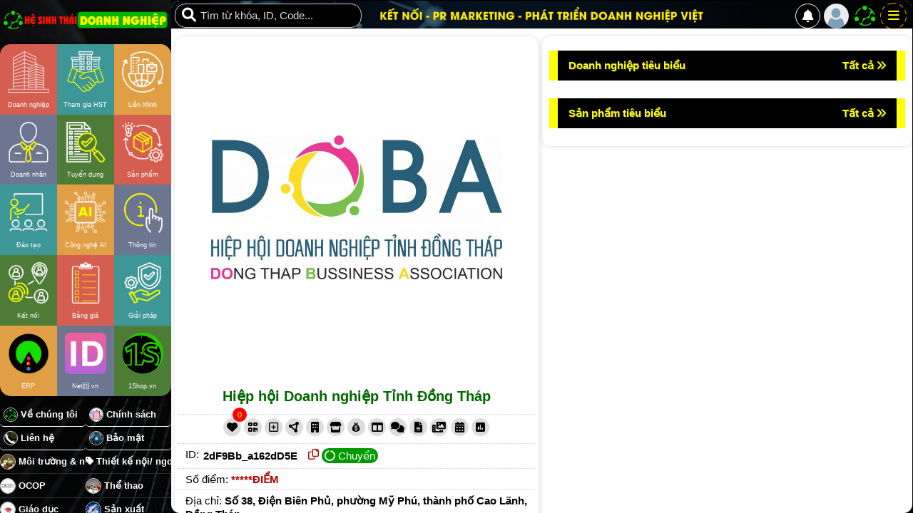

--- FILE ---
content_type: text/html; charset=UTF-8
request_url: https://hesinhthaidoanhnghiep.com/2dF9Bb_a162dD5E
body_size: 32570
content:
<!DOCTYPE html>
<html lang="vi-VN">
<head>
<title>Hiệp hội Doanh nghiệp Tỉnh Đồng Tháp</title>
<meta name="viewport" content="width=device-width, initial-scale=1.0, maximum-scale=1, maximum-scale=3.0, user-scalable=yes">
<meta charset="UTF-8">
<meta http-equiv="Content-Type" content="text/html;charset=UTF-8">
<meta http-equiv="X-UA-Compatible" content="IE=edge" />
<meta name="SKYPE_TOOLBAR" content="SKYPE_TOOLBAR_PARSER_COMPATIBLE" />
<meta name="theme-color" content="#000000" />
<meta name="description" content="Hiệp hội Doanh nghiệp Tỉnh Đồng Tháp">
<meta name="robots" content="index, follow"  />
<meta name="googlebot" content="index, follow">
<meta name="revisit-after" content="1 days" />
<meta name="generator" content="hesinhthaidoanhnghiep.com" />
<meta name="rating" content="General">
<meta name="theme-color" content="#009900" />
<meta name="short-name" content="Hệ Sinh Thái Doanh Nghiệp"/>
<meta name="application-name" content="Hệ Sinh Thái Doanh Nghiệp"/>
<meta name="msapplication-TileColor" content="#009900"/>
<meta name="mobile-web-app-capable" content="yes" />
<meta name="mobile-web-app-title" content="hesinhthaidoanhnghiep.com" />
<meta property="og:url" content="https://hesinhthaidoanhnghiep.com/2dF9Bb_a162dD5E">
<meta property="og:title" content="Hiệp hội Doanh nghiệp Tỉnh Đồng Tháp">
<meta property="og:description" content="Hiệp hội Doanh nghiệp Tỉnh Đồng Tháp">
<meta property="og:image" content="https://hesinhthaidoanhnghiep.com/datafiles/21/2023-04/thumbs-16911163-ad9df06fe5391b674228-768x380.jpg">
<meta property="og:site_name" content="Hệ Sinh Thái Doanh Nghiệp">
<meta property="og:image:alt" content="Hiệp hội Doanh nghiệp Tỉnh Đồng Tháp">
<meta property="og:type" content="article" />
<meta property="og:locale" content="vi_VN" />
<meta name="twitter:card" content="summary_large_image" />
<meta name="twitter:site" content="@Hệ Sinh Thái Doanh Nghiệp" />
<meta name="twitter:title" content="Hiệp hội Doanh nghiệp Tỉnh Đồng Tháp" />
<meta name="twitter:description" content="Hiệp hội Doanh nghiệp Tỉnh Đồng Tháp" />
<meta name="twitter:image" content="https://hesinhthaidoanhnghiep.com/datafiles/21/2023-04/thumbs-16911163-ad9df06fe5391b674228-768x380.jpg" />
<meta name="twitter:url" content="https://hesinhthaidoanhnghiep.com/2dF9Bb_a162dD5E" />

<link rel="canonical" href="https://hesinhthaidoanhnghiep.com/2dF9Bb_a162dD5E">
<meta name="build-info" content="a47befb2d22d85678cd26018ef07812d" />
<link rel="manifest" href="https://hesinhthaidoanhnghiep.com/manifest.json">
<link rel='stylesheet'  href='https://hesinhthaidoanhnghiep.com/css/jquery.datetimepicker.css?v=6.888.66420.2234971' type='text/css' media='all'>
<link href="https://hesinhthaidoanhnghiep.com/themes/css/style_global.css?v=20251001.1500" rel="stylesheet" type="text/css" />
<link href="https://hesinhthaidoanhnghiep.com/themes/subecoz/css/style.css?v=20251001.1500" rel="stylesheet" type="text/css" />
<link href="https://hesinhthaidoanhnghiep.com/themes/subecoz/css/night_mode.css?v=20251001.1500" rel="stylesheet" type="text/css" />
<link rel="alternate" href="https://hesinhthaidoanhnghiep.com/2dF9Bb_a162dD5E" hreflang="vi" />
<link rel="stylesheet" href="https://hesinhthaidoanhnghiep.com/js/fontawesome-free-6.1.1-web/css/all.css?v=6.888.66420.2234971">
<link rel="icon" href="https://hesinhthaidoanhnghiep.com/datafiles/21/default/icon/16941062224666_logo-hstdn.png" width="32px" type="image/x-icon">
<script src="https://hesinhthaidoanhnghiep.com/js/jquery-1.8.2.min.js?v=6.888.66420.2234971" type="fec928e1a5ae4e69f4f32099-text/javascript"></script>
<script src="https://hesinhthaidoanhnghiep.com/themes/js/global.js?v=20251001.1500" type="fec928e1a5ae4e69f4f32099-text/javascript"></script>
<script src="https://hesinhthaidoanhnghiep.com/js/owl.carousel.min.js?v=6.888.66420.2234971" type="fec928e1a5ae4e69f4f32099-text/javascript"></script>
<link href="https://hesinhthaidoanhnghiep.com/css/owl.carousel.min.css?v=6.888.66420.2234971" rel="stylesheet" type="text/css" />
<link href="https://hesinhthaidoanhnghiep.com/css/owl.theme.default.min.css?v=6.888.66420.2234971" rel="stylesheet" type="text/css" />
<script async src="https://www.googletagmanager.com/gtag/js?id=G-H0JXDDR99Z" type="fec928e1a5ae4e69f4f32099-text/javascript"></script>
<script type="fec928e1a5ae4e69f4f32099-text/javascript">
  window.dataLayer = window.dataLayer || [];
  function gtag(){dataLayer.push(arguments);}
  gtag('js', new Date());

  gtag('config', 'G-H0JXDDR99Z');
</script>
<style type="text/css">
	.mauchu, a.mauchu{color: #ffffff !important;}
	.maunen, body{background-color: #000000 !important;}
	.shop_detail_info{margin: 10px 0 5px;}.tenshop{display: inline-block;white-space: nowrap; text-overflow: ellipsis; color: #b10000 !important;text-align: left; border-radius: 10px;}.description_detail .rongimg img{box-shadow: none;}.showtag_home .home-youtube:hover{background: #e5e5e5;}.home-youtube a.title_youtube{color: #ea4436; font-weight: 600; text-align: center;}.showtag_main_403 .home-youtube .border-video{border: 0;}.showtag_main_403 .home-youtube .img-youtube img{border-radius: 50%;}.placeSlide_main.widthmb.showtag_main_403::-webkit-scrollbar-thumb{background: #d5d5d5;}.showtag_home .home-youtube{width: 33.3%; padding: 0 5px; display: inline-block; float: unset; box-sizing: border-box;}.showtag_main_403 .custom_flex{display: block;}.placeSlide_main.widthmb.showtag_main_403{margin-bottom: 10px;white-space: nowrap; overflow: auto; display: block;}.boxme_sub p{text-align: justify; }.title_contact2, .font12{padding-bottom: 3px;}#table_setting{width: calc(100% - 20px);color: #000;border-collapse: collapse;float: left; background: #eee; padding: 10px; border-radius: 10px; margin-top: 10px;margin-bottom: 10px;}.main_content_mem .list-pics, .rongimg_avatar{max-width: 100% !important;}a.acount_like{color: #ff0 !important; font-weight: 100 !important;}.show_netid_ghichu .img_in_box a{text-align: center;}.show_netid_ghichu .img_in_box{width: 20%;}.border_box.show_netid_ghichu{margin-top: 15px;}.show_netid_ghichu .thoigiannhap_ghichu{color: #767676;font-style: italic;}.show_netid_ghichu a:nth-child(1){color: #060; font-weight: 600;}.show_netid_ghichu p{margin: 6px 0!important;}.row_box:nth-child(even){background: #f7f7f7;}.row_box:nth-child(odd){background: #e7e7e7 !important;}.border_box.show_netid_ghichu a.a_iconnote_25:hover{background: #f00;}.border_box.show_netid_ghichu a.a_iconnote_25{background: #060; color: #fff; width: 25px; height: 25px; line-height: 25px; text-align: center; border-radius: 50%;}.border_box{border-bottom: none;margin-bottom: 5px;}.thoigiannhap{color: #a3a3a3;}.box_border{padding: 7px 10px;border-top: none; border-left:none;}.row_box{border-right: none;border-radius: 10px;margin-bottom: 5px; border: 1px solid #ddd; }.title_map a.tenlop{color: #ff0 !important;}.title_map{padding: 10px 15px;background-image: linear-gradient(to right, hsl(0deg 0% 0%), hsl(0deg 0% 40.16%)) !important; border-radius: 0; border-left: 10px solid #ff0;border-right: 10px solid #ff0;}.half_page .page_right{padding: 10px;}.submitbutton_goibai:hover, .submitbutton_goibai:focus{background: #000 !important;}.submitbutton_goibai{color: #ff0 !important;}body.night-mode .mauchu, body.night-mode a, body.night-mode i{color: #ff0 !important;}input[type="checkbox"].switch_1{background: #6d6d6d;}.box_1{color: #fff;}body.night-mode .boxselect_chude_theme a:hover, .boxselect_chude_theme a:hover{background: #000;color: #fff !important;}a.shop_2,a.ketnoi_2,a.tuyendung_2{background: #4d7c37;border-radius: 0;}a.netid_2,a.thongtin_2,a.doanhnhan_2{background: #6d7691;border-radius: 0;}a.erp_2,a.sukien_2,a.lienminh_2{background: #e19f45;border-radius: 0; }a.dichvu_2,a.daotao_2, a.div_custom_hst_2{background: #3c9796;border-radius: 0; }a.banggia_2,a.sanpham_2,a.dnghiep_2{background: #d65e50; border-radius: 0;}.boxselect_chude_theme .item_menucat{min-height: 0;}.classacat_theme a{padding: 5px 0;border-radius: 0;}.boxselect_chude_theme{margin-top: 0; margin-bottom: 5px;border-radius: 15px; box-shadow: 1px 1px 8px 0px #000;}#menu_id .indeeep_me{overflow-x: hidden;padding: 0;border: 0; background: url(https://hesinhthaidoanhnghiep.com/datafiles/21/2024-09/35316052-menu-trai-13.jpg) no-repeat center; background-size: cover; border-radius: 0;}#contentid img{border-radius:10px;}.home_chude{border-radius: 0;}.bannerMain{margin-bottom: 0;}.banner-head{line-height: 12px;}.rongimg_avatar img{border-radius: 10px; margin-top: 10px;}.main_content_mem .list-pics,.rongimg_avatar{max-width: 70% !important; margin: auto;}.h1title_hoten{font-size: 35px;}.description_detail{width: calc(100% - 20px);}.half_page .description_detail{width: calc(50% - 10px); margin: 5px; padding: 10px 5px;}a.a_icon_25{margin-bottom:5px;}.box_menu_netid{width: 100%; margin: 0 auto;}#contentid{padding: 0 10px;}.half_page .note_mem{box-shadow: 0 0 7px #dedede; border-radius: 12px; padding: 0 10px 10px; margin: 5px 0;}.description_detail .h1title{text-align: center; padding: 10px 0;}.description_detail .rongimg{width: 100%; max-width: 460px; margin: auto;}.border-video:hover{background: #eee;}.d150_bu{margin-top: 5px; padding: 5px;}.d150_bu:hover{background: #eee; border-radius: 10px;box-shadow: 1px 1px 4px 1px #c3c3c3;}.in_title3lan{padding-left: 7px;}.classmetao:nth-child(odd){background: #91919117;}.boxselect_chude_theme a{padding: 10px 6px 4px;font-size:9px;color: #fff;}.logo_main{padding:15px 5px;} .scrollbar::-webkit-scrollbar-thumb{background-color: #323232 !important;}@media (max-width: 740px){.half_page .note_mem{width: calc(100% - 10px); margin: 5px;}.list-pics, .half_page .rongimg_avatar{max-width:calc(100% - 20px) !important; margin: 0 10px;}.half_page .description_detail{width: calc(100% - 10px) !important; margin: 5px;}}@media (max-width: 641px){.show_netid_ghichu .img_in_box{width: 20% !important;}}@media (max-width:600px) {.main_content_mem .list-pics, .rongimg_avatar{max-width: 100% !important;}.boxselect_chude_theme .item_menucat{width: 33.3%; float: left; min-height: 0 !important;}.img_in_box{width:25%!important;}.half_page .comment_detail{padding:0;}a.sp_title_1, a.sp_title_1:link, a.sp_title_1:visited{margin-bottom:4px;}a.sp_title_small, a.sp_title_small:link, a.sp_title_small:visited{line-height:1.4;height:43px;}} .embed-container {margin-bottom:15px;} .add_info_idshop{padding: 5px 10px;} .input_dangbai{margin: 3px 0 3px;} .boxme_h0{text-align:left;} .boxme_h1{text-align:left;} .add_info p {color: #000000;margin: 5px 0; line-height:18px;} .tab-content.current{padding-bottom:12px;}.title_2 h3:hover{background-image: linear-gradient(to right, #060, hsl(52.06deg 100% 50%));}.title_2 h3{margin-top: 10px; border-left: 12px solid #ff0; border-right: 12px solid #ff0; color:#ff0; background-image: linear-gradient(to right, hsl(0deg 0% 0%), hsl(0deg 0% 40.16%)); text-shadow: 1px 1px 1px #383838;padding: 10px 15px;}.title_2.title_custom_46421a362eF3_6C h3{background: #000;color:#ff0;} .embed-container{margin-top:6px;}.div_custom_hst_3{position: relative;}.boxselect_chude_theme img{background: transparent;border-radius:0; border: 0; width: 85%;}.img_in_box{width:80px;}@media (max-width: 569px){.thumb_cat li{border: 0; margin: 5px;}.classmetao.class_tin50{width: 100%;}}@media (max-width:1300px){}@media (max-width:1180px){}@media (max-width:1080px){}@media (max-width:980px){.half_page .main_member{width: 100%;}.banner-head ul li img { height: 40px; object-fit: cover; }}@media (max-width:781px){.img_in_box{width: 25%;}}@media (max-width:690px){.logo_main{margin-top: 15px;}.banner-head ul li img { height: 40px; object-fit: cover; }}@media (max-width:580px){}@media (max-width:480px){.logo_main{margin-top: 5px;}.banner-head ul li img { height: 30px; object-fit: cover; }}@media (max-width:380px){}</style>
<meta name="robots" content="index, follow"><meta name="webstyle" content="244"></head>
<body onkeyup="if (!window.__cfRLUnblockHandlers) return false; enter(event);" data-cf-modified-fec928e1a5ae4e69f4f32099-="">
<script src="https://hesinhthaidoanhnghiep.com/js/tinymce562/tinymce.min.js?v=6.888.66420.2234971" type="fec928e1a5ae4e69f4f32099-text/javascript"></script>
<script src="https://hesinhthaidoanhnghiep.com/js/tinymce562/tinystart.js?v=20251001.1500" type="fec928e1a5ae4e69f4f32099-text/javascript"></script>
<script src="https://hesinhthaidoanhnghiep.com/js/jquery.upload.js?v=6.888.66420.2234971" type="fec928e1a5ae4e69f4f32099-text/javascript"></script>

	<input type="hidden" name="redirect_action" id="redirect_action_id" value="https://hesinhthaidoanhnghiep.com/2dF9Bb_a162dD5E">
<div onClick="if (!window.__cfRLUnblockHandlers) return false; ShowHiID('all','autohide');" id="fullbackground_id" class='fullbackground' data-cf-modified-fec928e1a5ae4e69f4f32099-=""></div>
<div class="mobile_menu border_avatar"><a href="JavaScript:ShowHiMenu('menu_id');" class="xanhle"><div class="mobile_menu_in"><i class="fa-solid fa-bars"></i></div></a></div>
<div class="menu_logo maunen"><a href="JavaScript:ShowHiMenu('menu_id');" class="xanhle"><div class="mobile_menu_in"><i class="fa-solid fa-bars"></i></div></a></div>
<div class="menu_logo menu_logo_4xpx maunen"><a class="a_menu_logo" href="https://hesinhthaidoanhnghiep.com"><img src="https://hesinhthaidoanhnghiep.com/datafiles/21/default/icon/16903040046504_logo-hst.png?v=6.888.66420.2234971" alt="Hệ Sinh Thái Doanh Nghiệp" class=''></a></div>
<div class="menu_logo menu_logo_5xpx maunen"><a class="a_menu_logo_user" id='head_avatar' href="JavaScript:ShowHiID('login_id','autohide');"><img class='' src="https://hesinhthaidoanhnghiep.com/images/user.png" alt="Hệ Sinh Thái Doanh Nghiệp" class=''></a></div>
<div class="menu_alert maunen" >
    <a class="a_menu_alert" href="JavaScript:POPUP_inbox();"><i class="fas fa-bell"></i></a>                        
    <div class="inbox_count" onclick="if (!window.__cfRLUnblockHandlers) return false; POPUP_inbox();" data-cf-modified-fec928e1a5ae4e69f4f32099-=""></div>                    
</div>
<div class="menu_logo menu_logo_4xpx maunen"><a class="a_menu_logo" href="https://hesinhthaidoanhnghiep.com"><img src="https://hesinhthaidoanhnghiep.com/datafiles/21/default/icon/16903040046504_logo-hst.png?v=6.888.66420.2234971" alt="Hệ Sinh Thái Doanh Nghiệp" class=''></a></div>
<div id="searchq_id" class="search_menu_outline lbao1">
            <form onsubmit="if (!window.__cfRLUnblockHandlers) return false; return SearchTag('search_menu');" action="#" method="POST" data-cf-modified-fec928e1a5ae4e69f4f32099-="">
                <div class='icon_search'><a href="JavaScript:SearchTag('search_menu');"><i class='fas fa-search'></i></a></div>                <input autocomplete="off" placeholder="Tìm từ khóa, ID, Code..." name="searchme" id="search_menu" class="search_menu_cl maunen">
            </form>
            </div>
<div class="menu_me pc_view" id="menu_id" >
    <div id="in_menu_id" class="indeeep_me scrollbar maunen">
            <div class='clear cao100'></div><div class='logo_main'><a href='https://hesinhthaidoanhnghiep.com'><img alt='Hệ Sinh Thái Doanh Nghiệp' src='https://hesinhthaidoanhnghiep.com/datafiles/21/default/icon/16752813225360_LOGA-DAI-hesinhthaidoanhnghiep-2.png' ></a></div><div class='icon_home'><div class='clear'></div></div><div class='clear'></div><div class='boxselect_chude_theme '><div class='item_menucat dnghiep_1'><a  href="https://hesinhthaidoanhnghiep.com/F02b16341c48_5C" class='dnghiep_2'><div class='menu_left dnghiep_3'><img alt='Doanh nghiệp' class='dnghiep_4' src='https://hesinhthaidoanhnghiep.com/datafiles/21/2024-09/17273360435150_dn.png.png'></div> <span class='menu-item-text'>Doanh nghiệp</span></a></div><div class='item_menucat div_custom_hst_1'><a  href="https://hesinhthaidoanhnghiep.com/6d6h39C6787c677" class='div_custom_hst_2'><div class='menu_left div_custom_hst_3'><img alt='Tham gia HST' class='div_custom_hst_4' src='https://hesinhthaidoanhnghiep.com/datafiles/21/2024-10/17279410737068_thamgia-2.png.png'></div> <span class='menu-item-text'>Tham gia HST</span></a></div><div class='item_menucat lienminh_1'><a  href="https://hesinhthaidoanhnghiep.com/F947H0C3A964972" class='lienminh_2'><div class='menu_left lienminh_3'><img alt='Liên Minh' class='lienminh_4' src='https://hesinhthaidoanhnghiep.com/datafiles/21/2024-09/17273360989732_lien-minh.png.png'></div> <span class='menu-item-text'>Liên Minh</span></a></div><div class='item_menucat doanhnhan_1'><a  href="https://hesinhthaidoanhnghiep.com/0b30C8Da05F_34D" class='doanhnhan_2'><div class='menu_left doanhnhan_3'><img alt='Doanh nhân' class='doanhnhan_4' src='https://hesinhthaidoanhnghiep.com/datafiles/21/2024-10/17279415787375_dnhan-2.png.png'></div> <span class='menu-item-text'>Doanh nhân</span></a></div><div class='item_menucat tuyendung_1'><a  href="https://hesinhthaidoanhnghiep.com/12E592B_E0272b6" class='tuyendung_2'><div class='menu_left tuyendung_3'><img alt='Tuyển dụng' class='tuyendung_4' src='https://hesinhthaidoanhnghiep.com/datafiles/21/2024-10/17279425629230_tuyen-dung-2.png.png'></div> <span class='menu-item-text'>Tuyển dụng</span></a></div><div class='item_menucat sanpham_1'><a  href="https://hesinhthaidoanhnghiep.com/5f4_3bF1245aC88" class='sanpham_2'><div class='menu_left sanpham_3'><img alt='Sản phẩm' class='sanpham_4' src='https://hesinhthaidoanhnghiep.com/datafiles/21/2024-10/17279425856861_sanpham-2.png.png'></div> <span class='menu-item-text'>Sản phẩm</span></a></div><div class='item_menucat daotao_1'><a  href="https://hesinhthaidoanhnghiep.com/80746e5_82A31fA" class='daotao_2'><div class='menu_left daotao_3'><img alt='Đào tạo' class='daotao_4' src='https://hesinhthaidoanhnghiep.com/datafiles/21/2024-10/17279420707861_dao-tao-2.png.png'></div> <span class='menu-item-text'>Đào tạo</span></a></div><div class='item_menucat sukien_1'><a  href="https://hesinhthaidoanhnghiep.com/4f6bH9DbF5AdBd8" class='sukien_2'><div class='menu_left sukien_3'><img alt='Công nghệ AI' class='sukien_4' src='https://hesinhthaidoanhnghiep.com/datafiles/21/2025-07/17516072734823_icon-AI.png.png'></div> <span class='menu-item-text'>Công nghệ AI</span></a></div><div class='item_menucat thongtin_1'><a  href="https://hesinhthaidoanhnghiep.com/20056a1_9fBe971" class='thongtin_2'><div class='menu_left thongtin_3'><img alt='Thông tin' class='thongtin_4' src='https://hesinhthaidoanhnghiep.com/datafiles/21/2024-10/17279422687444_info-2.png.png'></div> <span class='menu-item-text'>Thông tin</span></a></div><div class='item_menucat ketnoi_1'><a  href="https://hesinhthaidoanhnghiep.com/9b219_928aCe504" class='ketnoi_2'><div class='menu_left ketnoi_3'><img alt='Kết nối' class='ketnoi_4' src='https://hesinhthaidoanhnghiep.com/datafiles/21/2024-10/17279428465126_ket-noi-2.png.png'></div> <span class='menu-item-text'>Kết nối</span></a></div><div class='item_menucat banggia_1'><a  href="https://hesinhthaidoanhnghiep.com/75509h4a8f76B2F" class='banggia_2'><div class='menu_left banggia_3'><img alt='Bảng giá' class='banggia_4' src='https://hesinhthaidoanhnghiep.com/datafiles/21/2024-10/17279428664404_price-list-2.png.png'></div> <span class='menu-item-text'>Bảng giá</span></a></div><div class='item_menucat dichvu_1'><a  href="https://hesinhthaidoanhnghiep.com/DaCeAf2_49C5D25" class='dichvu_2'><div class='menu_left dichvu_3'><img alt='Giải pháp' class='dichvu_4' src='https://hesinhthaidoanhnghiep.com/datafiles/21/2024-10/17279426866867_dich-vu-2.png.png'></div> <span class='menu-item-text'>Giải pháp</span></a></div><div class='item_menucat erp_1'><a target='_blank' href="https://quanlydoanhnghiep.net/" class='erp_2'><div class='menu_left erp_3'><img alt='ERP' class='erp_4' src='https://hesinhthaidoanhnghiep.com/datafiles/21/2024-09/17273365936060_16541837335712_qldn.png.png'></div> <span class='menu-item-text'>ERP</span></a></div><div class='item_menucat netid_1'><a target='_blank' href="https://netid.vn/" class='netid_2'><div class='menu_left netid_3'><img alt='Net🆔.vn' class='netid_4' src='https://hesinhthaidoanhnghiep.com/datafiles/21/2023-01/16748844808722_netid.png.png'></div> <span class='menu-item-text'>Net🆔.vn</span></a></div><div class='item_menucat shop_1'><a target='_blank' href="https://1shop.vn/" class='shop_2'><div class='menu_left shop_3'><img alt='1Shop.vn' class='shop_4' src='https://hesinhthaidoanhnghiep.com/datafiles/21/2023-02/16752618376939_LOGO-1S-XANH-LA-DEN.png.png'></div> <span class='menu-item-text'>1Shop.vn</span></a></div><div class='clear'></div></div><div class='boxselect_chude_theme '><div class='clear'></div></div><div class='clear'></div><div class='box_menu_2 '><div class='class_menu_web menu100_1'><a class='menu100_1' href='https://hesinhthaidoanhnghiep.com/3aDe6hF816B365E'><div class='img_font_web menu100_3'><img alt='Về chúng tôi' src='https://hesinhthaidoanhnghiep.com/datafiles/21/2025-03/17408122927198_logo-hesinhthai-3.png.png'></div> Về chúng tôi</a></div><div class='class_menu_web cusnull_1'><a class='cusnull_1' href='https://hesinhthaidoanhnghiep.com/3cF77b9_0d14706'><div class='img_font_web cusnull_3'><img alt='Chính sách' src='https://hesinhthaidoanhnghiep.com/datafiles/21/2025-03/17408143218765_chinh-sach.jpg.jpg'></div> Chính sách</a></div><div class='class_menu_web menu100_1'><a class='menu100_1' href='https://hesinhthaidoanhnghiep.com/5fDh23E9D007C4B'><div class='img_font_web menu100_3'><img alt='Liên hệ' src='https://hesinhthaidoanhnghiep.com/datafiles/21/2025-03/17408124728944_contact.png.png'></div> Liên hệ</a></div><div class='class_menu_web cusnull_1'><a class='cusnull_1' href='https://hesinhthaidoanhnghiep.com/1eFf_99d6eB6006'><div class='img_font_web cusnull_3'><img alt='Bảo mật' src='https://hesinhthaidoanhnghiep.com/datafiles/21/2025-03/17408143996773_images.jpg.jpg'></div> Bảo mật</a></div><div class='clear'></div></div><div style='position:relative;'><div class='classacat_theme classacat_18_937FcC33398F'><a href='https://hesinhthaidoanhnghiep.com/18_937FcC33398F' title='Môi trường & nông nghiệp' class='atagshop'><img alt='Môi trường & nông nghiệp' src='https://hesinhthaidoanhnghiep.com/datafiles/21/2023-03/thumbs-47417064-moi-truong-nong-nghiep.png' /> <div class='title_tag_left'>Môi trường & nông nghiệp</div></a></div><div class='classacat_theme classacat_2d033d0_224c9a3'><a href='https://hesinhthaidoanhnghiep.com/2d033d0_224c9a3' title='Thiết kế nội/ ngoại thất' class='atagshop'><i class='fas fa-tag'></i> <div class='title_tag_left'>Thiết kế nội/ ngoại thất</div></a></div><div class='classacat_theme classacat_2e26C58eA_D15dC'><a href='https://hesinhthaidoanhnghiep.com/2e26C58eA_D15dC' title='OCOP' class='atagshop'><img alt='OCOP' src='https://hesinhthaidoanhnghiep.com/datafiles/21/2023-08/thumbs-24852116-Logo-OCOP-cua-Chuong-trinh-OCOP-Quoc-gia-1.jpeg' /> <div class='title_tag_left'>OCOP</div></a></div><div class='classacat_theme classacat_F7C1D1F8_c32DbF'><a href='https://hesinhthaidoanhnghiep.com/F7C1D1F8_c32DbF' title='Thể thao' class='atagshop'><img alt='Thể thao' src='https://hesinhthaidoanhnghiep.com/datafiles/21/2023-02/thumbs-53432914-sport.png' /> <div class='title_tag_left'>Thể thao</div></a></div><div class='classacat_theme classacat_6e87B4972_C66bE'><a href='https://hesinhthaidoanhnghiep.com/6e87B4972_C66bE' title='Giáo dục' class='atagshop'><img alt='Giáo dục' src='https://hesinhthaidoanhnghiep.com/datafiles/21/2023-02/thumbs-95132783-hoc-tap.png' /> <div class='title_tag_left'>Giáo dục</div></a></div><div class='classacat_theme classacat_86F87b52_01e6c5'><a href='https://hesinhthaidoanhnghiep.com/86F87b52_01e6c5' title='Sản xuất' class='atagshop'><img alt='Sản xuất' src='https://hesinhthaidoanhnghiep.com/datafiles/21/2023-02/thumbs-84091361-hieu qua.png' /> <div class='title_tag_left'>Sản xuất</div></a></div><div class='classacat_theme classacat_36C_27Dd51D3Fe3'><a href='https://hesinhthaidoanhnghiep.com/36C_27Dd51D3Fe3' title='Thực phẩm' class='atagshop'><img alt='Thực phẩm' src='https://hesinhthaidoanhnghiep.com/datafiles/21/2023-02/thumbs-72490928-local-product.jpg' /> <div class='title_tag_left'>Thực phẩm</div></a></div><div class='classacat_theme classacat_66F67435202f_eA'><a href='https://hesinhthaidoanhnghiep.com/66F67435202f_eA' title='Đặc sản' class='atagshop'><img alt='Đặc sản' src='https://hesinhthaidoanhnghiep.com/datafiles/21/2023-02/thumbs-79553746-54.png' /> <div class='title_tag_left'>Đặc sản</div></a></div><div class='classacat_theme classacat_C1C7341_3fFb44A'><a href='https://hesinhthaidoanhnghiep.com/C1C7341_3fFb44A' title='Xây dựng' class='atagshop'><img alt='Xây dựng' src='https://hesinhthaidoanhnghiep.com/datafiles/21/2023-02/thumbs-93103431-hien nhan.png' /> <div class='title_tag_left'>Xây dựng</div></a></div><div class='classacat_theme classacat_167043_2F33a262'><a href='https://hesinhthaidoanhnghiep.com/167043_2F33a262' title='Bất động sản' class='atagshop'><img alt='Bất động sản' src='https://hesinhthaidoanhnghiep.com/datafiles/21/2023-02/thumbs-42164810-building.png' /> <div class='title_tag_left'>Bất động sản</div></a></div><div class='classacat_theme classacat_39EeB_9863599b5'><a href='https://hesinhthaidoanhnghiep.com/39EeB_9863599b5' title='Tổ chức phi lợi nhuận' class='atagshop'><img alt='Tổ chức phi lợi nhuận' src='https://hesinhthaidoanhnghiep.com/datafiles/21/2023-02/thumbs-29669059-7.png' /> <div class='title_tag_left'>Tổ chức phi lợi nhuận</div></a></div><div class='classacat_theme classacat_8fBe52_797EaB24'><a href='https://hesinhthaidoanhnghiep.com/8fBe52_797EaB24' title='Quảng cáo' class='atagshop'><img alt='Quảng cáo' src='https://hesinhthaidoanhnghiep.com/datafiles/21/2023-02/thumbs-37312155-gg seo.png' /> <div class='title_tag_left'>Quảng cáo</div></a></div><div class='classacat_theme classacat_Be791_16D8686fC'><a href='https://hesinhthaidoanhnghiep.com/Be791_16D8686fC' title='Thời trang' class='atagshop'><img alt='Thời trang' src='https://hesinhthaidoanhnghiep.com/datafiles/21/2023-02/thumbs-56822279-56.png' /> <div class='title_tag_left'>Thời trang</div></a></div><div class='classacat_theme classacat_E38_479aB7F6F5D'><a href='https://hesinhthaidoanhnghiep.com/E38_479aB7F6F5D' title='Điện máy' class='atagshop'><img alt='Điện máy' src='https://hesinhthaidoanhnghiep.com/datafiles/21/2023-02/thumbs-22937988-64.png' /> <div class='title_tag_left'>Điện máy</div></a></div><div class='classacat_theme classacat_82E5Bd7_E0C56d6'><a href='https://hesinhthaidoanhnghiep.com/82E5Bd7_E0C56d6' title='Điện tử' class='atagshop'><img alt='Điện tử' src='https://hesinhthaidoanhnghiep.com/datafiles/21/2023-02/thumbs-81247819-dien-tu.png' /> <div class='title_tag_left'>Điện tử</div></a></div><div class='classacat_theme classacat_8eC6F5_4Ed9825D'><a href='https://hesinhthaidoanhnghiep.com/8eC6F5_4Ed9825D' title='Điện lạnh' class='atagshop'><img alt='Điện lạnh' src='https://hesinhthaidoanhnghiep.com/datafiles/21/2023-02/thumbs-34630943-dien-lanh.png' /> <div class='title_tag_left'>Điện lạnh</div></a></div><div class='classacat_theme classacat_151e496516_667A'><a href='https://hesinhthaidoanhnghiep.com/151e496516_667A' title='Di động' class='atagshop'><img alt='Di động' src='https://hesinhthaidoanhnghiep.com/datafiles/21/2023-02/thumbs-59282749-66.png' /> <div class='title_tag_left'>Di động</div></a></div><div class='classacat_theme classacat_0924EcD14_51DcA'><a href='https://hesinhthaidoanhnghiep.com/0924EcD14_51DcA' title='Phần mềm' class='atagshop'><img alt='Phần mềm' src='https://hesinhthaidoanhnghiep.com/datafiles/21/2023-02/thumbs-49433365-công nghệ ttin.png' /> <div class='title_tag_left'>Phần mềm</div></a></div><div class='classacat_theme classacat_5f44D53632F_925'><a href='https://hesinhthaidoanhnghiep.com/5f44D53632F_925' title='Máy tính' class='atagshop'><img alt='Máy tính' src='https://hesinhthaidoanhnghiep.com/datafiles/21/2023-02/thumbs-48701023-macbook.jpg' /> <div class='title_tag_left'>Máy tính</div></a></div><div class='classacat_theme classacat_Ae5a349b_6A955A'><a href='https://hesinhthaidoanhnghiep.com/Ae5a349b_6A955A' title='Thiết kế web' class='atagshop'><img alt='Thiết kế web' src='https://hesinhthaidoanhnghiep.com/datafiles/21/2023-02/thumbs-51882393-loi-ich.png' /> <div class='title_tag_left'>Thiết kế web</div></a></div><div class='classacat_theme classacat_60EdFa6aC4A8_fA'><a href='https://hesinhthaidoanhnghiep.com/60EdFa6aC4A8_fA' title='ERP' class='atagshop'><img alt='ERP' src='https://hesinhthaidoanhnghiep.com/datafiles/21/2023-02/thumbs-76952288-QLDN-25.png' /> <div class='title_tag_left'>ERP</div></a></div><div class='classacat_theme classacat_F65b784fC_30080'><a href='https://hesinhthaidoanhnghiep.com/F65b784fC_30080' title='Nhà cung cấp' class='atagshop'><img alt='Nhà cung cấp' src='https://hesinhthaidoanhnghiep.com/datafiles/21/2023-07/thumbs-95183098-Logistics.png' /> <div class='title_tag_left'>Nhà cung cấp</div></a></div><div class='classacat_theme classacat_1d662_Fb449d4e2'><a href='https://hesinhthaidoanhnghiep.com/1d662_Fb449d4e2' title='Tài chính' class='atagshop'><img alt='Tài chính' src='https://hesinhthaidoanhnghiep.com/datafiles/21/2023-02/thumbs-80396976-LIST.png' /> <div class='title_tag_left'>Tài chính</div></a></div><div class='classacat_theme classacat_90D6FaDh325c326'><a href='https://hesinhthaidoanhnghiep.com/90D6FaDh325c326' title='Nhà báo' class='atagshop'><i class='fas fa-tag'></i> <div class='title_tag_left'>Nhà báo</div></a></div><div class='classacat_theme classacat_B667_1E7986d966'><a href='https://hesinhthaidoanhnghiep.com/B667_1E7986d966' title='Xe hơi' class='atagshop'><img alt='Xe hơi' src='https://hesinhthaidoanhnghiep.com/datafiles/21/2023-02/thumbs-62153646-car.png' /> <div class='title_tag_left'>Xe hơi</div></a></div><div class='classacat_theme classacat_50E6D7216aH4056'><a href='https://hesinhthaidoanhnghiep.com/50E6D7216aH4056' title='Hợp tác xã' class='atagshop'><i class='fas fa-tag'></i> <div class='title_tag_left'>Hợp tác xã</div></a></div><div class='classacat_theme classacat_8d_0A20a8500427'><a href='https://hesinhthaidoanhnghiep.com/8d_0A20a8500427' title='Nông sản' class='atagshop'><img alt='Nông sản' src='https://hesinhthaidoanhnghiep.com/datafiles/21/2023-02/thumbs-70587503-nong-san.png' /> <div class='title_tag_left'>Nông sản</div></a></div><div class='classacat_theme classacat_31H0F02d4865F5E'><a href='https://hesinhthaidoanhnghiep.com/31H0F02d4865F5E' title='Tổ chức nhượng quyền' class='atagshop'><i class='fas fa-tag'></i> <div class='title_tag_left'>Tổ chức nhượng quyền</div></a></div><div class='classacat_theme classacat_74032f3cBa_cE3C'><a href='https://hesinhthaidoanhnghiep.com/74032f3cBa_cE3C' title='Sức khỏe' class='atagshop'><img alt='Sức khỏe' src='https://hesinhthaidoanhnghiep.com/datafiles/21/2023-02/thumbs-55670343-suc-khoe.png' /> <div class='title_tag_left'>Sức khỏe</div></a></div><div class='classacat_theme classacat_B23f50_1C07233F'><a href='https://hesinhthaidoanhnghiep.com/B23f50_1C07233F' title='Phân phối & bán lẻ' class='atagshop'><img alt='Phân phối & bán lẻ' src='https://hesinhthaidoanhnghiep.com/datafiles/21/2023-06/thumbs-27782882-CIC-Doi-Ngu.png' /> <div class='title_tag_left'>Phân phối & bán lẻ</div></a></div><div class='classacat_theme classacat_054cD687Aa_bDd6'><a href='https://hesinhthaidoanhnghiep.com/054cD687Aa_bDd6' title='Logistics' class='atagshop'><img alt='Logistics' src='https://hesinhthaidoanhnghiep.com/datafiles/21/2023-03/thumbs-32447519-Logistics.png' /> <div class='title_tag_left'>Logistics</div></a></div><div class='classacat_theme classacat_4e587f0dB7F3_4C'><a href='https://hesinhthaidoanhnghiep.com/4e587f0dB7F3_4C' title='Hàng không' class='atagshop'><i class='fas fa-tag'></i> <div class='title_tag_left'>Hàng không</div></a></div><div class='classacat_theme classacat_10Hb2f80DcA1A41'><a href='https://hesinhthaidoanhnghiep.com/10Hb2f80DcA1A41' title='Tổ chức của nhà nước' class='atagshop'><i class='fas fa-tag'></i> <div class='title_tag_left'>Tổ chức của nhà nước</div></a></div><div class='classacat_theme classacat_5f14F8240e3eH1D'><a href='https://hesinhthaidoanhnghiep.com/5f14F8240e3eH1D' title='Hiệp Hội' class='atagshop'><i class='fas fa-tag'></i> <div class='title_tag_left'>Hiệp Hội</div></a></div><div class='classacat_theme classacat_93B226659_7c0f7'><a href='https://hesinhthaidoanhnghiep.com/93B226659_7c0f7' title='Nhà hàng' class='atagshop'><img alt='Nhà hàng' src='https://hesinhthaidoanhnghiep.com/datafiles/21/2023-02/thumbs-19542168-07A9C2B7-009E-4481-8443-0CA04DD9DD68.jpeg' /> <div class='title_tag_left'>Nhà hàng</div></a></div><div class='classacat_theme classacat_2e0902914d_c034'><a href='https://hesinhthaidoanhnghiep.com/2e0902914d_c034' title='Quán Coffee' class='atagshop'><img alt='Quán Coffee' src='https://hesinhthaidoanhnghiep.com/datafiles/21/2023-06/thumbs-57662715-nha-hang.png' /> <div class='title_tag_left'>Quán Coffee</div></a></div><div class='classacat_theme classacat_0393Fa6_8eC0336'><a href='https://hesinhthaidoanhnghiep.com/0393Fa6_8eC0336' title='Thủ công mỹ nghệ' class='atagshop'><img alt='Thủ công mỹ nghệ' src='https://hesinhthaidoanhnghiep.com/datafiles/21/2023-02/thumbs-72574963-32D7B7AC-B26C-4D41-A9B2-C4DC0E897C90.jpeg' /> <div class='title_tag_left'>Thủ công mỹ nghệ</div></a></div><div class='classacat_theme classacat_0bC68dA8E_3d86C'><a href='https://hesinhthaidoanhnghiep.com/0bC68dA8E_3d86C' title='VPP đa ngành' class='atagshop'><img alt='VPP đa ngành' src='https://hesinhthaidoanhnghiep.com/datafiles/21/2023-05/thumbs-23829621-dac-san.png' /> <div class='title_tag_left'>VPP đa ngành</div></a></div><div class='classacat_theme classacat_C8_3B3D25775BcC'><a href='https://hesinhthaidoanhnghiep.com/C8_3B3D25775BcC' title='Cơ giới' class='atagshop'><img alt='Cơ giới' src='https://hesinhthaidoanhnghiep.com/datafiles/21/2023-02/thumbs-60108995-66053FC9-E2F4-494C-B0AA-6CDBDA491660.jpeg' /> <div class='title_tag_left'>Cơ giới</div></a></div><div class='classacat_theme classacat_C15803E0_965268'><a href='https://hesinhthaidoanhnghiep.com/C15803E0_965268' title='Du lịch' class='atagshop'><img alt='Du lịch' src='https://hesinhthaidoanhnghiep.com/datafiles/21/2023-02/thumbs-24732143-FB670BAB-F806-4055-A745-8B7385A179AB.jpeg' /> <div class='title_tag_left'>Du lịch</div></a></div><div class='classacat_theme classacat_1eC665De458d_1D'><a href='https://hesinhthaidoanhnghiep.com/1eC665De458d_1D' title='Truyền thông' class='atagshop'><img alt='Truyền thông' src='https://hesinhthaidoanhnghiep.com/datafiles/21/2023-02/thumbs-30279155-D739EE22-01D7-4D58-B217-DABDCB7DC533.jpeg' /> <div class='title_tag_left'>Truyền thông</div></a></div><div class='classacat_theme classacat_A8_1C3Da2bF0478'><a href='https://hesinhthaidoanhnghiep.com/A8_1C3Da2bF0478' title='Y tế' class='atagshop'><img alt='Y tế' src='https://hesinhthaidoanhnghiep.com/datafiles/21/2023-02/thumbs-39401607-F51C55D6-156E-4B94-82CE-9EE9ADC0EAF7.jpeg' /> <div class='title_tag_left'>Y tế</div></a></div><div class='classacat_theme classacat_4a644aF9E_77E1F'><a href='https://hesinhthaidoanhnghiep.com/4a644aF9E_77E1F' title='Khách sạn' class='atagshop'><img alt='Khách sạn' src='https://hesinhthaidoanhnghiep.com/datafiles/21/2023-02/thumbs-67492069-E2846640-3CB6-4435-B17A-0F90AED77A32.png' /> <div class='title_tag_left'>Khách sạn</div></a></div><div class='classacat_theme classacat_4409_88554B3709'><a href='https://hesinhthaidoanhnghiep.com/4409_88554B3709' title='Dịch vụ' class='atagshop'><img alt='Dịch vụ' src='https://hesinhthaidoanhnghiep.com/datafiles/21/2023-02/thumbs-91941225-94DB970F-A7A3-4125-843C-CBA015FD7F2F.png' /> <div class='title_tag_left'>Dịch vụ</div></a></div><div class='classacat_theme classacat_A75fEc36F_A5879'><a href='https://hesinhthaidoanhnghiep.com/A75fEc36F_A5879' title='Năng lượng mặt trời' class='atagshop'><img alt='Năng lượng mặt trời' src='https://hesinhthaidoanhnghiep.com/datafiles/21/2023-02/thumbs-17006994-solar.png' /> <div class='title_tag_left'>Năng lượng mặt trời</div></a></div><div class='classacat_theme classacat_Df07D_1aAb7c2a2'><a href='https://hesinhthaidoanhnghiep.com/Df07D_1aAb7c2a2' title='Tư vấn' class='atagshop'><img alt='Tư vấn' src='https://hesinhthaidoanhnghiep.com/datafiles/21/2023-02/thumbs-77013374-du-hoc.png' /> <div class='title_tag_left'>Tư vấn</div></a></div><div class='classacat_theme classacat_3a_568C44d842f5'><a href='https://hesinhthaidoanhnghiep.com/3a_568C44d842f5' title='Mạng - Viễn thông' class='atagshop'><img alt='Mạng - Viễn thông' src='https://hesinhthaidoanhnghiep.com/datafiles/21/2023-03/thumbs-30132470-6.png' /> <div class='title_tag_left'>Mạng - Viễn thông</div></a></div><div class='clear'></div></div><div class='clear'></div><div class='switch_box box_1'><span>Dark Mode</span>
      <input type='checkbox' class='switch_1' value='1' onchange="if (!window.__cfRLUnblockHandlers) return false; CHANGE_mode_bg(this.checked)" data-cf-modified-fec928e1a5ae4e69f4f32099-="">
    </div><div class='copyright'>@<a href='https://netid.vn'>NetID.vn</a></div>            
      
    </div>
</div><div id="top_head_bar_id" class="top_head" style="border-bottom:0px solid #070;position:fixed; top:0; z-index:99; width:100%;-webkit-transform: translateZ(0);-webkit-backface-visibility:hidden;">
        <div class="">
      
			<div class="left all_right">
			<div class="left mobile_menu"><a href="JavaScript:ShowHiMenu('menu_id');" class="xanhle"><div class='menu_top'><img style="display:block;border:0;" src="/images/mobile-menu.png" alt="Thương Mại Điện Tử" width="25"></div></a></div>
			<div class="left butmenu"><a href="https://hesinhthaidoanhnghiep.com"><img src="/images/qldn.png?v=6.888.66420.2234971" alt="Thương Mại Điện Tử" width="35" class='img_round margintop5'></a></div>
			
			<div class="left butmenu"><a href="JavaScript:ShowHiID('login_id','autohide');"><img src="/images/user.png?v=6.888.66420.2234971" alt="Thương Mại Điện Tử" width="35" class='img_round margintop5'></a></div>
            <div class="left butmenu">
                <div class="global_new_mess">
                    <a class="btn_dropdown_inbox" href="JavaScript:ShowHiID('members_id','autohide');"><i class="far fa-bell"></i></a>
                </div>
            </div>
			<div class="bden_search"><div class="indeeep2"><form class="nomargin" onsubmit="if (!window.__cfRLUnblockHandlers) return false; return SearchTag('search_id2');" method="post" enctype="text/plain" data-cf-modified-fec928e1a5ae4e69f4f32099-=""><input placeholder="Tìm gì cũng có..." value="" name="search" autocomplete="off" class="search" id="search_id2" type="text"><input name="bac" type="submit" value="" class="subbut"></form></div></div>

			</div>
		</div>


</div>
<div class="content_home padding295 half_page" id="content_home_id">
  
	<div class="home_in scrollbar" id="home_in_id">
    <div class="banner-head">
    <ul class="owl-carousel owl-theme owl-loaded owl-drag" id="owl-carousel-head">
<li><img alt='Hệ Sinh Thái Doanh Nghiệp' style='cursor:pointer;' src='/datafiles/21/2024-09/99533765-header-3.png' width='50' height='50' /></li><li><img alt='Hệ Sinh Thái Doanh Nghiệp' style='cursor:pointer;' src='/datafiles/21/2024-09/29841152-header2.png' width='50' height='50' /></li>   </ul>

  </div>


		<div class="clear"></div>

    <div class="fixcenter" role="main" id="fixmain_id" style="padding-bottom: 0; box-sizing: border-box;">
	    <div class="fix1200">
			<div id='suggest_id' class="suggest"></div>
		</div>

				<section>
	        <input type="hidden" name="cm_oneid" id="cm_oneid" value="2dF9Bb_a162dD5E">
<script type="fec928e1a5ae4e69f4f32099-text/javascript">
  function MeClick_file(oneid,idme,divid)
  {
    $("#"+idme).click();
    $('#'+idme).on('change', function() {
            $(".ajax_display").show();
            $(this).upload('/ajbat/main_upload_multi_file/?oneid='+oneid, function(obj) {
                 $(".ajax_display").hide();

                   $.each(obj.images, function(i,data){
                     if(data.trangthai==1)
                        {
                          if(data.loai>0) 
                          {
                            var div_data = "<div id='id_"+data.picid+"' class='img_in_box'><div class='img_in_box_img'><input disabled type='radio' name='hinhchinh' value='"+data.picid+"' class='chonhinhchinh'><img style='cursor:pointer;' onclick=addpic('"+data.fullimgpath+"') src='"+data.fullthumb+"' width='50' height='50' /><div class='img_in_del'><a href=\"JavaScript:xoapic('"+data.picid+"');\">Xóa</a></div></div></div>";
                          }
                          else
                          {
                            var div_data = "<div id='id_"+data.picid+"' class='img_in_box'><div class='img_in_box_img'><input type='radio' name='hinhchinh' value='"+data.picid+"' class='chonhinhchinh'><img style='cursor:pointer;' onclick=addpic('"+data.fullimgpath+"') src='"+data.fullthumb+"' width='50' height='50' /><div class='img_in_del'><a href=\"JavaScript:xoapic('"+data.picid+"');\">Xóa</a></div></div></div>";
                          }
                          $(div_data).appendTo("#"+divid);
                        }
                       console.log(data.trangthai);
                  });
                }, 'json');
          });
  } 
      
</script>
<div class="main_right_col">
  

<div style="height:0px; width:100%;">
  <input type="hidden" id="web_oneid_id" value="2dF9Bb_a162dD5E">
  <div class="box main_left" style="">
            
            <section>
                                        <div class="content_post">                            
                                              
 
                              
                           
                            <div class='description_detail'>
                           
                            
                            <div itemprop='description' class="rong100" role="contentinfo" id="list_content">
                              
                              <div class='rongimg line0'><img class='img_ngan_cl' id='img_ngan_id' alt='Hiệp hội Doanh nghiệp Tỉnh Đồng Tháp' title='' itemprop='image' src='https://hesinhthaidoanhnghiep.com/datafiles/21/2023-04/16911163-ad9df06fe5391b674228-768x380.jpg' width='340'> </div><div class='list-pics'><div id='StrolToID' class='scroll_more_img'></div></div><div class='add_info'><h1 itemprop='name' property='name'  class='h1title'> Hiệp hội Doanh nghiệp Tỉnh Đồng Tháp </h1></div><div class='box_qrcode canhgiua' id='qrcode_id' style='display: none;'><div class='inline-block'><img src='https://hesinhthaidoanhnghiep.com/datafiles/21/qr/b5b2a03bcdcce55487fc166592864653.png?v=6.888.66420.2234971' ></div></div><div class='add_info'><div class='box_menu_netid canhgiua'><div class='inline-block' id='boxlike_id'><a class='acount_like acount_like_2dF9Bb_a162dD5E' OnClick="if (!window.__cfRLUnblockHandlers) return false; POPUP_baiviet_like('2dF9Bb_a162dD5E');" href='JavaScript:void(0);' data-cf-modified-fec928e1a5ae4e69f4f32099-="">0</a><a class='a_icon_25' OnClick="if (!window.__cfRLUnblockHandlers) return false; ShowHidden('showlike_id');" href='JavaScript:void(0);' data-cf-modified-fec928e1a5ae4e69f4f32099-=""> <i class='fas fa-heart'></i></a><div class='showlike' id='showlike_id'><a style='color:#f6030a;' href="Javascript:AlertMe('41D6_bB13aCf6fD','2dF9Bb_a162dD5E');"><i class="fas fa-heart"></i></a><a style='color:#f7cd01;' href="Javascript:AlertMe('Dd962b44_03d8a8','2dF9Bb_a162dD5E');"><i class="fas fa-thumbs-up"></i></a><a style='color:#f7cd01;' href="Javascript:AlertMe('Fe147759367_571','2dF9Bb_a162dD5E');"><i class="fas fa-thumbs-down"></i></a><a style='color:#f7cd01;' href="Javascript:AlertMe('1d86_47872F60f0','2dF9Bb_a162dD5E');"><i class="fas fa-angry"></i></a><a style='color:#f7cd01;' href="Javascript:AlertMe('0eCb4173_6Cc28D','2dF9Bb_a162dD5E');"><i class="fas fa-smile"></i></a><a style='color:#f7cd01;' href="Javascript:AlertMe('55Cb91EdFc32_7D','2dF9Bb_a162dD5E');"><i class="fas fa-surprise"></i></a><a style='color:#f6030a;' href="Javascript:AlertMe('323eA6C9_4C2F1B','2dF9Bb_a162dD5E');"><i class="fas fa-heart-broken"></i></a></div></div> <div class='inline-block'><a class='a_icon_25' href="JavaScript:ShowHidden('qrcode_id');"><i class='fa-solid fa-qrcode'></i></a></div> <div class='inline-block'><a id='title_follow' class='a_icon_25' href='JavaScript:void(0);' OnClick="if (!window.__cfRLUnblockHandlers) return false; UpdateFollow_tagnetid('2dF9Bb_a162dD5E',7);" data-cf-modified-fec928e1a5ae4e69f4f32099-=""><i class='far fa-plus-square'></i> </a></div> <div class='inline-block'><a class='a_icon_25' id='a_icon_connect' href="JavaScript:POPUP_connect_tags('2dF9Bb_a162dD5E');"><i class='fa-solid fa-circle-nodes'></i></a></div> <div class='inline-block'><a class='a_icon_25' href='https://hesinhthaidoanhnghiep.com/2dF9Bb_a162dD5E/groups'><i class='fa-solid fa-building'></i></a></div>  <div class='inline-block'><a class='a_icon_25' href='https://hesinhthaidoanhnghiep.com/2dF9Bb_a162dD5E/products'><i class='fas fa-store'></i></a></div> <div class='inline-block'><a class='a_icon_25' id='a_autopoint_id' href="JavaScript:AUTO_point_mem('2dF9Bb_a162dD5E',1,2)">💰</a></div> <div class='inline-block'><a class='a_icon_25' href="JavaScript:CONFIG_halfpage();"><i class='fas fa-columns'></i></a></div>  <div class='inline-block'><a class='a_icon_25' href='https://hesinhthaidoanhnghiep.com/2dF9Bb_a162dD5E/comment'><i class='fa-solid fa-comments'></i></a></div>  <div class='inline-block'><a class='a_icon_25' href='https://hesinhthaidoanhnghiep.com/2dF9Bb_a162dD5E/info'><i class='fa-solid fa-file-lines'></i></a></div>  <div class='inline-block'><a class='a_icon_25' href='https://hesinhthaidoanhnghiep.com/2dF9Bb_a162dD5E/video'><i class='fa-solid fa-photo-film'></i></a></div>  <div class='inline-block'><a class='a_icon_25' href='https://hesinhthaidoanhnghiep.com/2dF9Bb_a162dD5E/book'><i class='i-calendar-days fa-solid fa-calendar-days'></i></a></div>  <div class='inline-block'><a class='a_icon_25' href='https://hesinhthaidoanhnghiep.com/2dF9Bb_a162dD5E/votes'><i class='fa-solid fa-square-poll-vertical'></i></a></div><div class='clear'></div></div></div><div class='add_info'><span class='box_input_copy'>ID:</span> <input type='text' value='2dF9Bb_a162dD5E' id='id_oneid'> <a id='id_copy_netid' href='JavaScript:myFunction_copy();'><i class='far fa-copy'></i></a>  <a class='a_chuyendiem' href="JavaScript:POPUP_chuyenxu_tagnetid('2dF9Bb_a162dD5E');"><i class='i-chuyenxu fas fa-circle-notch'></i> Chuyển</a></div><div class='add_info'>Số điểm: <a href='JavaScript:void(0);'><b>*****ĐIỂM</b></a>&nbsp</div><div class='add_info'>Địa chỉ: <b>Số 38, Điện Biên Phủ, phường Mỹ Phú, thành phố Cao Lãnh, Đồng Tháp</b></div><div class='add_info'>Email: <b><a href='mailto:vanphonghdntdt@gmail.com'>vanphonghdntdt@gmail.com</a></b></div><div class='add_info'>Điện thoại: <b><a href='tel:0907 846 677'>0907 846 677</a></b></div><div class='add_info'>Mạng xã hội: </div><div class='add_info'>Net🆔.vn: <a rel='nofollow' href="https://netid.vn/582dA928D8H0F5C" target='_blank' class='greyblank'>https://netid.vn/582dA928D8H0F5C</a></div><div class='add_info'>Vị trí: <b>Việt Nam,  (01-01-1970)</b></div><div id='contentid' class='padding10'><div class='embed-container'><iframe src="https://www.google.com/maps/embed?pb=!1m14!1m8!1m3!1d14754.404872821593!2d105.656251!3d10.452565!3m2!1i1024!2i768!4f13.1!3m3!1m2!1s0x310a645888bcda5b%3A0xdffd31729c56ead7!2zSGnhu4dwIGjhu5lpIERvYW5oIG5naGnhu4dwIHThu4luaCDEkOG7k25nIFRow6Fw!5e1!3m2!1svi!2s!4v1681718478391!5m2!1svi!2s" width="600" height="450" style="border:0;" allowfullscreen="" loading="lazy" referrerpolicy="no-referrer-when-downgrade"></iframe></div><p><strong>Hiệp hội Doanh nghiệp tỉnh Đồng Tháp</strong> đã và đang nỗ lực để xây dựng được ngôi nhà chung cho cộng đồng doanh nghiệp, giúp các doanh nghiệp yên tâm phát triển sản xuất kinh doanh.</p><p>Với phương châm của tỉnh “Đồng hành cùng doanh nghiệp”, Hiệp hội Doanh nghiệp tỉnh Đồng Tháp làcầu nối, kiến tạo cho UBND tỉnh tạo lập và duy trì nhiều kênh tiếp nhận thông tin để kịp thời lắng nghe, hỗ trợ, tháo gỡ khó khăn cho doanh nghiệp trong quá trình hoạt động; tập trung đơn giản hóa, cắt giảm thủ tục hành chính, tiết giảm chi phí, hỗ trợ tiếp cận thị trường; nguồn lực bảo đảm môi trường kinh doanh thuận lợi nhất cho nhà đầu tư.</p><p>Trong giai đoạn hiện tại, Hiệp hội đã có nhiều hoạt động phối hợp với Hiệp hội doanh nghiệp một số Đồng bằng sông Cửu Long để làm cầu nối kết nối giữa các doanh nghiệp nhằm tăng cường giao thương phát triển kinh tế sản xuất, đồng thời tích cực triển khai các hoạt động nhằm giúp các doanh nghiệp của Hiệp hội phát triển như các chương trình đào tạo đội ngũ cán bộ; chương trình xây dựng văn hóa doanh nhân; các hoạt động xúc tiến thương mại, xúc tiến đầu tư; tư vấn, hỗ trợ tiếp cận các nguồn lực, như đất đai, tín dụng, khoa học công nghệ … góp phần nâng cao hiệu quả sản xuất kinh doanh, năng lực cạnh tranh của doanh nghiệp hội viên và phát triển kinh tế – xã hội của Tỉnh.</p><div id='viewtext_id'></div></div><div class='border_box show_netid_ghichu'><div class='clear' style='padding:15px;'><div class='clear'></div></div></div>
                              
                              
                              <div style="display: none;" id="contentid_me" onclick="if (!window.__cfRLUnblockHandlers) return false; ShowMore('contentid')" class="xemthem" data-cf-modified-fec928e1a5ae4e69f4f32099-="">xem thêm nội dung</div>
                              <script type="fec928e1a5ae4e69f4f32099-text/javascript">
                                function ShowMore(id)
                                    {
                                      //$("#"+id).css("height", "auto");
                                      el = $("#"+id);
                                        curHeight = el.height()
                                        autoHeight = el.css('height', 'auto').height();
                                      el.height(curHeight).animate({height: autoHeight}, 1000);
                                      $("#"+id+"_me").hide();

                                    }
                              </script>
                              
                              
                               <div class="clear"></div>
                                                            </div>
                            
                                                      
                          </div>
                            <div class='note_mem'><div class='clear cao10'></div><div class='title_2 title_custom_46421a362eF3_6C'><h3>Doanh nghiệp tiêu biểu <a class='chuvang right' href='https://hesinhthaidoanhnghiep.com/2dF9Bb_a162dD5E/groups'>Tất cả <i class='fa-solid fa-angles-right'></i></a></h3></div><div class='clear'></div><div class='title_2 title_custom_46421a362eF3_6C'><h3>Sản phẩm tiêu biểu <a class='chuvang right' href='https://hesinhthaidoanhnghiep.com/2dF9Bb_a162dD5E/products'>Tất cả <i class='fa-solid fa-angles-right'></i></a></h3></div><div class='clear'></div></div>                            
                        </div>
                                    </section>
                    
                    
            </div>
        
</div>
            
<div class="clear"></div>
</div>

<script type="fec928e1a5ae4e69f4f32099-text/javascript">
  jQuery(window).load(function () {
    //alert('page is loaded');

    setTimeout(function () {
        $(".number_cm_quote").each(function(){
            var cmid = $(this).attr('data-id');
            $.post('/ajbat/numbercommentquote',{cmid:cmid},function(data){
              $("#in_id_"+cmid).html(data);
            });
        });   
    }, 2000);

});
</script>

<script type="application/ld+json">
              {
                "@context": "https://schema.org",
                "@type": "NewsArticle",
                "mainEntityOfPage": "https://hesinhthaidoanhnghiep.com/2dF9Bb_a162dD5E",
                "headline": "Hiệp hội Doanh nghiệp Tỉnh Đồng Tháp",
                "alternativeHeadline":"Hiệp hội Doanh nghiệp Tỉnh Đồng Tháp",
                "description":"Hiệp hội Doanh nghiệp Tỉnh Đồng Tháp",
                "name": "Hiệp hội Doanh nghiệp Tỉnh Đồng Tháp",
                "author": {
                    "@type": "Person",
                    "name": "NetID",
                    "url": "https://netid.vn/D74cB25a5_B095E"
                  },
                "publisher": {
                    "@type": "Organization",
                    "name": "Hệ Sinh Thái Doanh Nghiệp",
                    "logo": {
                      "@type": "ImageObject",
                      "url": "https://hesinhthaidoanhnghiep.com/datafiles/21/default/icon/16941062224666_logo-hstdn.png",
                      "width": 260,
                      "height": 60
                      }
                },
                "associatedMedia": {
                  "@type": "ImageObject",
                  "representativeOfPage": "True",
                  "url": "https://hesinhthaidoanhnghiep.com/datafiles/21/2023-04/thumbs-16911163-ad9df06fe5391b674228-768x380.jpg",
                  "height": 350,
                  "width": 600,
                  "contentUrl": "https://hesinhthaidoanhnghiep.com/datafiles/21/2023-04/thumbs-16911163-ad9df06fe5391b674228-768x380.jpg",
                  "description": "Hiệp hội Doanh nghiệp Tỉnh Đồng Tháp"
                },
                "image": {
                  "@type": "ImageObject",
                  "representativeOfPage": "True",
                  "url": "https://hesinhthaidoanhnghiep.com/datafiles/21/2023-04/thumbs-16911163-ad9df06fe5391b674228-768x380.jpg",
                  "height": 350,
                  "width": 600,
                  "contentUrl": "https://hesinhthaidoanhnghiep.com/datafiles/21/2023-04/thumbs-16911163-ad9df06fe5391b674228-768x380.jpg",
                  "description": "Hiệp hội Doanh nghiệp Tỉnh Đồng Tháp"
                },
                
                "datePublished": "2023-01-01T23:14:00+07:00",
                "dateModified": "2026-01-19T07:15:05+07:00"
              }
          </script>

      <script type="application/ld+json">
            {
              "@context": "https://schema.org",
              "@type": "Organization",
              "@id":"https://hesinhthaidoanhnghiep.com/#organization",
              "url": "https://hesinhthaidoanhnghiep.com",
              "name":"Hệ Sinh Thái Doanh Nghiệp",
              "description":"Hệ Sinh Thái Doanh Nghiệp chuyên cung cấp nền tảng cho các doanh nghiệp kết nối và hợp tác với nhau. Cung cấp một loạt các dịch vụ như mạng lưới kinh doanh, đào tạo và tư vấn, chuyển đổi số toàn diện",
              "foundingDate":"2023-01-01",
              "contactPoint": {
                "@type": "ContactPoint",
                "contactType": "Hỗ trợ khách hàng",
                "telephone": "Hotline: 0987271516",
                "email": "Email: bang@netid.vn",
                "address": "Địa chỉ: "
              }
            }
      </script>
      <script type="application/ld+json">
            {
              "@context": "https://schema.org",
              "@type": "WebSite",
              "@id":"https://hesinhthaidoanhnghiep.com/#website",
              "url": "https://hesinhthaidoanhnghiep.com",
              "name":"Hệ Sinh Thái Doanh Nghiệp",
              "description":"Hệ Sinh Thái Doanh Nghiệp chuyên cung cấp nền tảng cho các doanh nghiệp kết nối và hợp tác với nhau. Cung cấp một loạt các dịch vụ như mạng lưới kinh doanh, đào tạo và tư vấn, chuyển đổi số toàn diện",
              "potentialAction": [{
                "@type": "SearchAction",
                "target": {
                  "@type": "EntryPoint",
                  "urlTemplate": "https://hesinhthaidoanhnghiep.com/search?q={search_term_string}"
                },
                "query-input": "required name=search_term_string"
              }]
            }
      </script>                       <div class="clear"></div>
        </section>
        <div class="fix1200">
				    	<div class="right" style="width: auto;"></div>
		</div>			
    	</div>
      <div class="clear"></div>
<div class="fixcenter footerbg" id="footer">
<div align="center">
<div class='padfooter'>
<div class="clear"></div>
      
<div class='clear' style='position:relative;'><a class='trang' href='https://hesinhthaidoanhnghiep.com/774_72767125F26' title='Dự án triệu đô' class='icon_home_1 '>Dự án triệu đô</a> | <a class='trang' href='https://hesinhthaidoanhnghiep.com/75509h4a8f76B2F' title='Bảng giá' class='icon_home_1 '>Bảng giá</a> | <a class='trang' href='https://hesinhthaidoanhnghiep.com/7d2f628_F26cAfA' title='Khuyến mãi' class='icon_home_1 '>Khuyến mãi</a> | <a class='trang' href='https://hesinhthaidoanhnghiep.com/20056a1_9fBe971' title='Thông tin' class='icon_home_1 '>Thông tin</a> | <a class='trang' href='https://hesinhthaidoanhnghiep.com/Ab739d70825_6c9' title='Tư vấn' class='icon_home_1 '>Tư vấn</a> | <a class='trang' href='https://hesinhthaidoanhnghiep.com/Cb8b712_D9EfE70' title='Chính sách' class='icon_home_1 '>Chính sách</a> | </div><div class='clear' style='position:relative;'><div class='class_menu_web_footer cusnull_1'><a class='cusnull_1' href='https://hesinhthai.net'><div class='img_font_web cusnull_3'><img alt='Hệ Sinh Thái' src='https://hesinhthaidoanhnghiep.com/datafiles/21/2025-08/17555770193291_logo-z-2.jpg.jpg'></div> Hệ Sinh Thái</a></div><div class='class_menu_web_footer _1'><a class='_1' href='https://quanlydoanhnghiep.net/'><div class='img_font_web _3'><img alt='ERP' src='https://hesinhthaidoanhnghiep.com/datafiles/21/2023-04/16716948739059_erp.png.png'></div> ERP</a></div><div class='class_menu_web_footer cusnull_1'><a class='cusnull_1' href='https://eduz.vn'><div class='img_font_web cusnull_3'><img alt='Eduz' src='https://hesinhthaidoanhnghiep.com/datafiles/21/2023-04/16716947945922_eduz.png.png'></div> Eduz</a></div><div class='class_menu_web_footer cusnull_1'><a class='cusnull_1' href='https://hesinhthai.net'><div class='img_font_web cusnull_3'><img alt='NetAI' src='https://hesinhthaidoanhnghiep.com/datafiles/21/2025-08/17555760551455_IMG_4321.png.png'></div> NetAI</a></div><div class='class_menu_web_footer cusnull_1'><a class='cusnull_1' href='https://hoctrondoi.vn/'><div class='img_font_web cusnull_3'><img alt='Học Trọn Đời' src='https://hesinhthaidoanhnghiep.com/datafiles/21/2023-05/16840456192268_16839820459574_LgHTD.png.png'></div> Học Trọn Đời</a></div><div class='class_menu_web_footer cusnull_1'><a class='cusnull_1' href='https://netid.vn/'><div class='img_font_web cusnull_3'><img alt='Net🆔.vn' src='https://hesinhthaidoanhnghiep.com/datafiles/21/2023-04/16716948216888_netid.png.png'></div> Net🆔.vn</a></div><div class='class_menu_web_footer cusnull_1'><a class='cusnull_1' href='https://hiennhan.vn/'><div class='img_font_web cusnull_3'><img alt='Hiền Nhân' src='https://hesinhthaidoanhnghiep.com/datafiles/21/2023-05/16840454293736_LOGO-HN-5-GOC.png.png'></div> Hiền Nhân</a></div><div class='class_menu_web_footer cusnull_1'><a class='cusnull_1' href='https://1shop.vn/'><div class='img_font_web cusnull_3'><img alt='1Shop.vn' src='https://hesinhthaidoanhnghiep.com/datafiles/21/2023-05/16840453564668_LOGO-1S-XANH-LA-DEN.png.png'></div> 1Shop.vn</a></div></div><div class="clear cao20"></div>
<h2 class='title_footer1'>Hệ Sinh Thái Doanh Nghiệp</h2><div class="clear cao20"></div>
<h2 class='title_footer2'>CÔNG TY TNHH EDUZ</h2>
<div class="clear"></div>
<h3 class="font12 trang">Điện thoại: 0826 726 899 | Email: bang@netid.vn</h3>
<div class="font12 trang">MST: 0316779047 - Cấp ngày 2021-03-31 bởi Sở kế hoạch đầu tư TP. Hồ Chí Minh</div>
<div class="font12 trang">Địa chỉ: 304/19/21 Bùi Đình Túy, Phường 12, Quận Bình Thạnh, Thành phố Hồ Chí Minh</div>
<div class="font12 trang"></div>
<div class="font12 trang"></div>
<div class="font12 trang"></div>

</div>
</div>
<div class="clear"></div>
</div>
    </div>

</div>
<div id="divToRefresh"></div>


	

		<div id="g_id_onload"
	     data-client_id="797048880491-a1un1e7bngbfhqqsr9euargkitckr1s2.apps.googleusercontent.com"
	     data-auto_select="true"
	     data-login_uri="https://hesinhthaidoanhnghiep.com/GG_login">
	</div>
	<div class="menu_class fix1200 autohide" id="login_id"><div onClick="if (!window.__cfRLUnblockHandlers) return false; ShowHiID('all','autohide');" class="closewindows" data-cf-modified-fec928e1a5ae4e69f4f32099-=""></div>
        <div id="in_members_id" class="indeeep">
            <div id="fb_login_id" style="width:100%; float:right;">                    
                    <div class="clear"></div>
                    <div class="clear margintop0"></div>
                        <div class="left vangnhe" style="width:100%;">
                            <form action='#' method='post' class='nomargin' onSubmit="if (!window.__cfRLUnblockHandlers) return false; return LoginForm('floattgle');" data-cf-modified-fec928e1a5ae4e69f4f32099-="">
                              <input class="taoweb_input" name='tentruycap' placeholder="Email" autocomplete='username' type='text' id='floattgle_tentruycap'>
                              <div class="clear margintop10"></div>
                              <input name='matkhau' class="taoweb_input"  placeholder="Mật khẩu" autocomplete='current-password' type='password' id='floattgle_matkhau'>
                              <div class="clear margintop10"></div>
                              <button type="submit" class="submitbutton_form cur" id='floattgle_LoginButNow'><i class="fas fa-sign-in-alt marginright5"></i> ĐĂNG NHẬP</button>
                              <img alt='Loading...' class='img_login margintop10 marginleft10' id='floattgle_img_login' src='/images/loading3.gif'>
                              <div class="right margintop10">
                                <a href="JavaScript:ShowHiID('lost_id','autohide');" class='pop_title xanh'>Quên mật khẩu</a> | <a href="JavaScript:ShowHiID('register_id','autohide');" class='pop_title cam'>Đăng ký</a>
                              </div>
                              <div class="clear"></div>
                              <div class="clear margintop10"></div>
                              <a href="JavaScript:ShowHiID('all','autohide');" class='xam'><i class="fas fa-hand-point-right marginright5"></i> Hủy</a>
                              <input type='hidden' value='/ajbat/login/?sess=1768783125' id='floattgle_url_login' name='floattgle_url_login'>
                          </form>
                        </div>
                    <hr>
                    <a href="/GG_login" style="display: none;" class="gg"><div class="left"><img src='/images/gg.png' alt="Google Login"  height="60"> </div> <div class="left text_fbgg">Đăng nhập bằng Google</div></a>
                    <div class='canhgiua chudam padding10'>Vui lòng click vào logo Google để đăng nhập bằng tài khoản Gmail bên dưới.</div>
                    <a href="https://hesinhthaidoanhnghiep.com/GG_login" class="gg_login"><img alt='google login' style="width: 100%; height: auto;" src="https://hesinhthaidoanhnghiep.com/images/gg_login.png"></a>
                    <div class="muavuiggfb"><span class="blink_me">Chú ý</span>: Chỉ cần có tài khoản Facebook hoặc Google Gmail là có thể đăng nhập.</div>
                    <div class="clear"></div>
                    <div class="border_dotted"></div>
                </div>
        </div>
        <div class='clear'></div>  
    </div>
    <div class="menu_class fix1200 autohide" id="register_id"><div onClick="if (!window.__cfRLUnblockHandlers) return false; ShowHiID('all','autohide');" class="closewindows " data-cf-modified-fec928e1a5ae4e69f4f32099-=""></div>
        <div id="in_members_id4" class="indeeep">
            <div class="taoweb_title cam">Đăng ký!</div>
            <div class="clear margintop30"></div>
            <form action='#' method='post' class='nomargin' onSubmit="if (!window.__cfRLUnblockHandlers) return false; return RegForm();" data-cf-modified-fec928e1a5ae4e69f4f32099-="">
                <div class="box_in_form2">
                        <div class="clear"></div>
                            
                            <div class="clear margintop10"></div>
                            <input class="taoweb_input" placeholder="Email" name='email' type='text' id='reg_email'>
                            <div class="clear"></div>
                            <div class="clear margintop10"></div>
                            <input class="taoweb_input" placeholder="Mật khẩu" name='matkhau' autocomplete='off'  type='password' id='reg_matkhau'>
                            <div class="clear"></div>
                            <div class="clear margintop10"></div>
                            <input class="taoweb_input" placeholder="Họ và tên" name='hovaten' type='text' id='reg_hoten'>
                            <div class="clear"></div>
                            <div class="clear margintop10"></div>
                            <input class="taoweb_input" placeholder="Số điện thoại di động" name='sodienthoai' type='text' id='reg_dienthoai'>
                            <div class="clear"></div>
                            <div class="clear margintop10"></div>
                            <input class="taoweb_input" placeholder="Địa chỉ" name='diachi' type='text' id='reg_diachi'>
                        <div class='clear' style='height:15px;'></div>
                        <input name='login' class="submitbutton_form" type='submit' id='reg_RegButNow' value='Tạo thành viên!'><img alt='Loading...' class='img_login' id='reg_upload_loader' src='/images/loading3.gif'><div class="right"><a href="JavaScript:ShowHiID('login_id','autohide');" class='pop_title'> &lt; quay lại trang đăng nhập</a></div>
                        <div class="clear"></div>
                        <div class="clear margintop10"></div>
                        <a href="JavaScript:ShowHiID('all','autohide');" class='xam'>hủy đăng ký</a>
                        <input type='hidden' value='/ajbat/reg/?sess=1768783125' id='url_reg_id' name='url_reg_id'>
                </div>  
                <hr>
                <a href="/GG_login" class="gg_login"><img alt='google login' style="width: 100%; height: auto;" src="https://hesinhthaidoanhnghiep.com/images/gg_login.png"></a>
            </form>
        </div>
        <div class='clear'></div>  
    </div>
    <div class="menu_class fix1200 autohide" id="lost_id"><div onClick="if (!window.__cfRLUnblockHandlers) return false; ShowHiID('all','autohide');" class="closewindows" data-cf-modified-fec928e1a5ae4e69f4f32099-=""></div>
        <div id="in_members_id1" class="indeeep">
            <div>
                
                    <div class="clear margintop30"></div>
                    <div class="taoweb_title cam">Xin lại mật khẩu!</div>
                    <div class="clear margintop30"></div>

                    <form action='#' method='post' class='nomargin' onSubmit="if (!window.__cfRLUnblockHandlers) return false; return QuenForm('losspass');" data-cf-modified-fec928e1a5ae4e69f4f32099-="">
                        <div class="box_in_form2">
                            Email:<br><input name='email'  class="taoweb_input" placeholder="Nhập vào email" type='text' id='losspass_email'>
                            <div class="clear"></div>
                            <div class="clear margintop10"></div>
                            <input name='login' onclick="if (!window.__cfRLUnblockHandlers) return false; QuenForm('losspass');" class="submitbutton_form" type='submit' id='losspass_LoginButNow' value='xin mật khẩu' data-cf-modified-fec928e1a5ae4e69f4f32099-=""><img alt='Loading...' class='img_login' id='losspass_img_login' src='https://hesinhthaidoanhnghiep.com/images/loading3.gif'><div class="right"><a href="JavaScript:ShowHiID('login_id','autohide');" class='pop_title xanh'> &lt; quay lại trang đăng nhập</a></div>
                            <input type='hidden' value='/ajbat/losspass/?sess=1768783125' id='losspass_url_login' name='url_login_id'>
                            <div class="clear"></div>
                            <div class="clear margintop10"></div>
                            <a href="JavaScript:ShowHiID('all','autohide');" class='xam'>Đóng cửa sổ</a>
                        </div>
                    </form>
            </div>
        </div>
    </div>
<div id="back-top"><a href="#top"><i class="fa-solid fa-angles-up"></i></a></div><div class="menu_class fix1200 autohide" id="menu_tag_id">
        <div id="columnscreen_menu_tag_id" onclick="if (!window.__cfRLUnblockHandlers) return false; HAFL_div('columnscreen_menu_tag_id')" class="columnwindows" data-cf-modified-fec928e1a5ae4e69f4f32099-=""><i class="fas fa-columns"></i></div> <div id="fullscreen_menu_tag_id" onclick="if (!window.__cfRLUnblockHandlers) return false; FULL_div('fullscreen_menu_tag_id')" class="expandwindows" data-cf-modified-fec928e1a5ae4e69f4f32099-=""><i class="fas fa-expand"></i></div> <div onClick="if (!window.__cfRLUnblockHandlers) return false; ShowHiID('all','autohide');" class="closewindows" data-cf-modified-fec928e1a5ae4e69f4f32099-=""></div>
          <div id="in_menu_tag_id" class="indeeep">
            <div class="clear margintop15"></div>
            <div class="taoweb_title cam">MENU CHỨC NĂNG KÊNH</div>
            <div class="clear margintop15"></div>
            
                        
          </div>
</div>
<div class="menu_class fix1200 autohide" id="menu_shop_id">
        <div id="columnscreen_menu_shop_id" onclick="if (!window.__cfRLUnblockHandlers) return false; HAFL_div('columnscreen_menu_shop_id')" class="columnwindows" data-cf-modified-fec928e1a5ae4e69f4f32099-=""><i class="fas fa-columns"></i></div> <div id="fullscreen_menu_shop_id" onclick="if (!window.__cfRLUnblockHandlers) return false; FULL_div('fullscreen_menu_shop_id')" class="expandwindows" data-cf-modified-fec928e1a5ae4e69f4f32099-=""><i class="fas fa-expand"></i></div> <div onClick="if (!window.__cfRLUnblockHandlers) return false; ShowHiID('all','autohide');" class="closewindows" data-cf-modified-fec928e1a5ae4e69f4f32099-=""></div>
          <div id="in_menu_shop_id" class="indeeep">
            <div class="taoweb_title cam">MENU MUA SẮM</div>
            <div class="clear margintop30"></div>
            <a class='a_menu_shop' href="https://hesinhthaidoanhnghiep.com/5f4_3bF1245aC88"><i class="fas fa-store"></i> Vào shop xem hàng</a>
            <a class='a_menu_shop' href="https://hesinhthaidoanhnghiep.com/checkout/cart"><i class="fa-solid fa-cart-arrow-down"></i> Giỏ hàng của bạn </a>
            <a class='a_menu_shop' href="JavaScript:POPUP_donhangdamua()"><i class="fas fa-cart-arrow-down"></i> Xem đơn hàng đã mua</a>
            <a class='a_menu_shop' href="https://hesinhthaidoanhnghiep.com/follow-me/?loai=7"><i class="fas fa-heart"></i> Sản phẩm yêu thích</a>
            <a class='a_menu_shop' href="https://hesinhthaidoanhnghiep.com/follow-me/?loai=6"><i class="fas fa-store"></i> Gian hàng yêu thích</a>
          </div>
</div>
<div class="menu_class fix1200 autohide" id="member_center_id">
        <div id="columnscreen_member_center_id" onclick="if (!window.__cfRLUnblockHandlers) return false; HAFL_div('columnscreen_member_center_id')" class="columnwindows" data-cf-modified-fec928e1a5ae4e69f4f32099-=""><i class="fas fa-columns"></i></div> <div id="fullscreen_member_center_id" onclick="if (!window.__cfRLUnblockHandlers) return false; FULL_div('fullscreen_member_center_id')" class="expandwindows" data-cf-modified-fec928e1a5ae4e69f4f32099-=""><i class="fas fa-expand"></i></div> <div onClick="if (!window.__cfRLUnblockHandlers) return false; ShowHiID('all','autohide');" class="closewindows" data-cf-modified-fec928e1a5ae4e69f4f32099-=""></div>
          <div id="in_menu_shop_id" class="indeeep">
            <div class="clear margintop30"></div>
            <div class="taoweb_title cam">QUẢN LÝ ĐƠN HÀNG</div>
            <div class="taoweb_title cam">TẬP TRUNG</div>
            <div class="clear margintop30"></div>
            <h3>Nhập ID kênh tập trung</h3><div class='box_id_banhang'><input class='input_dangbai' name='oneid_1' id='oneid_1' value='' ><a class='btn_sua' href="Javascript:UPDATE_member_center_id('');"><i class='fas fa-arrow-right'></i> Cập nhật</a></div>          </div>
</div>
    <div class="menu_class fix1200 autohide" id="write_id">
        <div id="columnscreen_write_id" onclick="if (!window.__cfRLUnblockHandlers) return false; HAFL_div('columnscreen_write_id')" class="columnwindows" data-cf-modified-fec928e1a5ae4e69f4f32099-=""><i class="fas fa-columns"></i></div> <div id="fullscreen_write_id" onclick="if (!window.__cfRLUnblockHandlers) return false; FULL_div('fullscreen_write_id')" class="expandwindows" data-cf-modified-fec928e1a5ae4e69f4f32099-=""><i class="fas fa-expand"></i></div> <div onclick="if (!window.__cfRLUnblockHandlers) return false; ShowHiID('all','autohide');" class="closewindows" data-cf-modified-fec928e1a5ae4e69f4f32099-=""></div>
        <div id="in_write_id" class="indeeep in_write_id">
                <form class="nomargin" onSubmit="if (!window.__cfRLUnblockHandlers) return false; return SearchTag('search_id');" method="post" enctype="text/plain" data-cf-modified-fec928e1a5ae4e69f4f32099-="">
                    <textarea style="width: 100%; height: 300px;" id="quick_notes_id" class="htmleditor" name="quick_notes"></textarea>
                    <input name='bac' type="submit" value="lưu" class="search_but">
                </form>
        </div>    
    </div> 
    <div class="menu_class fix1200 autohide" id="search_menu_id">
        <div id="columnscreen_search_menu_id" onclick="if (!window.__cfRLUnblockHandlers) return false; HAFL_div('columnscreen_search_menu_id')" class="columnwindows" data-cf-modified-fec928e1a5ae4e69f4f32099-=""><i class="fas fa-columns"></i></div> <div id="fullscreen_search_menu_id" onclick="if (!window.__cfRLUnblockHandlers) return false; FULL_div('fullscreen_search_menu_id')" class="expandwindows" data-cf-modified-fec928e1a5ae4e69f4f32099-=""><i class="fas fa-expand"></i></div> <div onClick="if (!window.__cfRLUnblockHandlers) return false; ShowHiID('all','autohide');" class="closewindows" data-cf-modified-fec928e1a5ae4e69f4f32099-=""></div>
        <div id="in_search_id" class="indeeep in_search_id">
                <form class="nomargin" onSubmit="if (!window.__cfRLUnblockHandlers) return false; return SearchTag('search_id');" method="post" enctype="text/plain" data-cf-modified-fec928e1a5ae4e69f4f32099-="">
                    <input placeholder="Tìm kiếm" name="search" class="searchme" id="search_id" type="text">
                    <input name='bac' type="submit" value="tìm kiếm" class="search_but">
                </form>
        </div>    
    </div>        
          
    <div class="menu_class fix1200 autohide" id="logined_id" style="border-bottom:2px solid #090;margin-top:0px;">
        <div id="in_members_id3" class="indeeep"><div onClick="if (!window.__cfRLUnblockHandlers) return false; ShowHiID('all','autohide');" class="closewindows" data-cf-modified-fec928e1a5ae4e69f4f32099-=""></div>            
                        </div>    
    </div>

    
    <div class="menu_class fix1200 autohide" id="napdiemx_id"><div onClick="if (!window.__cfRLUnblockHandlers) return false; ShowHiID('all','autohide');" class="closewindows " data-cf-modified-fec928e1a5ae4e69f4f32099-=""></div>
        <div id="in_napdiemx_id" class="indeeep">
            <div class="taoweb_title cam">NẠP ĐIỂM X</div>
            <div class="clear margintop30"></div>
            <form action='#' method='post' class='nomargin' onSubmit="if (!window.__cfRLUnblockHandlers) return false; return RegForm();" data-cf-modified-fec928e1a5ae4e69f4f32099-="">
                <div class="box_in_form2">
                    <div class="x1">Chuyển khoản Đông A Bank số  0101743147 với ghi chú rõ là: "Nap Diem X cho tai khoan "</div>
                    <div class="x2">Thanh toán online qua Ngân Lượng</div>
                    <div class="napdiemx"><a target="_blank" href="https://www.nganluong.vn/button_payment.php?receiver=pay@1ty.vn&product_name=MS:19/01/2026/07/38&price=50000&return_url=https://hesinhthaidoanhnghiep.com/&comments=Nạp+50.000+ĐIỂM+cho+tài+khoản++tại+hesinhthaidoanhnghiep.com"><div class='giatien_nap'>50.000 VNĐ</div><img src="/images/nganluong.gif" alt="Nạp điểm X"/></a></div>
                    <div class="napdiemx"><a target="_blank" href="https://www.nganluong.vn/button_payment.php?receiver=pay@1ty.vn&product_name=MS:19/01/2026/07/38&price=100000&return_url=https://hesinhthaidoanhnghiep.com/&comments=Nạp+100.000+ĐIỂM+cho+tài+khoản++tại+hesinhthaidoanhnghiep.com"><div class='giatien_nap'>100.000 VNĐ</div><img src="/images/nganluong.gif" alt="Nạp điểm X"/></a></div>
                    <div class="napdiemx"><a target="_blank" href="https://www.nganluong.vn/button_payment.php?receiver=pay@1ty.vn&product_name=MS:19/01/2026/07/38&price=200000&return_url=https://hesinhthaidoanhnghiep.com/&comments=Nạp+200.000+ĐIỂM+cho+tài+khoản++tại+hesinhthaidoanhnghiep.com"><div class='giatien_nap'>200.000 VNĐ</div><img src="/images/nganluong.gif" alt="Nạp điểm X"/></a></div>
                    <div class="napdiemx"><a target="_blank" href="https://www.nganluong.vn/button_payment.php?receiver=pay@1ty.vn&product_name=MS:19/01/2026/07/38&price=500000&return_url=https://hesinhthaidoanhnghiep.com/&comments=Nạp+500.000+ĐIỂM+cho+tài+khoản++tại+hesinhthaidoanhnghiep.com"><div class='giatien_nap'>500.000 VNĐ</div><img src="/images/nganluong.gif" alt="Nạp điểm X"/></a></div>
                    <div class="x3">Điểm X dùng để đăng ký tài khoản VIP, UP tin VIP, thiết lập Up tin tự động, ngoài ra không có bất cứ giá trị nào khác.</div>
                <div class='clear'></div>  
                </div>  
            </form>
        </div>
        <div class='clear'></div>  
    </div>
<div class="popup_comment">
        <div class="menu_class fix1200 autohide" id="popup_comment_id">
            <div id="columnscreen_popup_comment_id" onclick="if (!window.__cfRLUnblockHandlers) return false; HAFL_div('columnscreen_popup_comment_id')" class="columnwindows" data-cf-modified-fec928e1a5ae4e69f4f32099-=""><i class="fas fa-columns"></i></div> <div id="fullscreen_popup_comment_id" onclick="if (!window.__cfRLUnblockHandlers) return false; FULL_div('fullscreen_popup_comment_id')" class="expandwindows" data-cf-modified-fec928e1a5ae4e69f4f32099-=""><i class="fas fa-expand"></i></div> <div onClick="if (!window.__cfRLUnblockHandlers) return false; ShowHiID('all','autohide');" class="closewindows " data-cf-modified-fec928e1a5ae4e69f4f32099-=""></div>
            <div id="in_popup_comment_id" class="indeeep">
                <div class="taoweb_title cam">Chỉnh sửa bình luận</div>
                <div class="clear margintop30"></div>
                <form action="POST" id="frm-popup-comment" method="POST" onsubmit="if (!window.__cfRLUnblockHandlers) return false; return ajax_edit_comment('frm-popup-comment');" enctype="multipart/form-data" data-cf-modified-fec928e1a5ae4e69f4f32099-="">
                    <div class='cm_box_in4'>
                        <div id="textarea-popupcomment" class="textarea-popupcomment"></div>
                        <div id='popup_comment_chedo'></div>
                        <a id='popup_comment_file' title='Upload File' href='JavaScript:UpEditComment();'><i class="fas fa-link"></i></a>
                        <input id="btnPopupComment" type="submit" class="submitbutton_form" value="POST" />
                        <div class='box_tugoiy boxhidden'><a class='icon_goiy' href="Javascript:ShowHidden('id_show_tugoiy');"><i class='fas fa-font'></i></a><div class='hidden show_tugoiy load_tugoiy' id='id_show_tugoiy'><input name='keyword' id='keyword_id' onkeyup="if (!window.__cfRLUnblockHandlers) return false; WORDList('search_list_word','Comment_TEXT_ifr','keyword_id',2);" class='input_dangbai' placeholder='Tìm từ khóa' data-cf-modified-fec928e1a5ae4e69f4f32099-=""><div id='search_list_word'><div class='row_box_word' ><a href="Javascript:ADD_tugoiy('Comment_TEXT_ifr','','2','Comment_TEXT')"></a></div><div class='row_box_word' ><a href="Javascript:ADD_tugoiy('Comment_TEXT_ifr','','2','Comment_TEXT')"></a></div><div class='row_box_word' ><a href="Javascript:ADD_tugoiy('Comment_TEXT_ifr','','2','Comment_TEXT')"></a></div><div class='row_box_word' ><a href="Javascript:ADD_tugoiy('Comment_TEXT_ifr','','2','Comment_TEXT')"></a></div><div class='row_box_word' ><a href="Javascript:ADD_tugoiy('Comment_TEXT_ifr','','2','Comment_TEXT')"></a></div><div class='row_box_word' ><a href="Javascript:ADD_tugoiy('Comment_TEXT_ifr','','2','Comment_TEXT')"></a></div><div class='row_box_word' ><a href="Javascript:ADD_tugoiy('Comment_TEXT_ifr','','2','Comment_TEXT')"></a></div><div class='row_box_word' ><a href="Javascript:ADD_tugoiy('Comment_TEXT_ifr','','2','Comment_TEXT')"></a></div><div class='row_box_word' ><a href="Javascript:ADD_tugoiy('Comment_TEXT_ifr','','2','Comment_TEXT')"></a></div><div class='row_box_word' ><a href="Javascript:ADD_tugoiy('Comment_TEXT_ifr','','2','Comment_TEXT')"></a></div><div class='row_box_word' ><a href="Javascript:ADD_tugoiy('Comment_TEXT_ifr','','2','Comment_TEXT')"></a></div><div class='row_box_word' ><a href="Javascript:ADD_tugoiy('Comment_TEXT_ifr','','2','Comment_TEXT')"></a></div><div class='row_box_word' ><a href="Javascript:ADD_tugoiy('Comment_TEXT_ifr','','2','Comment_TEXT')"></a></div><div class='row_box_word' ><a href="Javascript:ADD_tugoiy('Comment_TEXT_ifr','','2','Comment_TEXT')"></a></div><div class='row_box_word' ><a href="Javascript:ADD_tugoiy('Comment_TEXT_ifr','','2','Comment_TEXT')"></a></div><div class='row_box_word' ><a href="Javascript:ADD_tugoiy('Comment_TEXT_ifr','','2','Comment_TEXT')"></a></div><div class='row_box_word' ><a href="Javascript:ADD_tugoiy('Comment_TEXT_ifr','','2','Comment_TEXT')"></a></div><div class='row_box_word' ><a href="Javascript:ADD_tugoiy('Comment_TEXT_ifr','','2','Comment_TEXT')"></a></div><div class='row_box_word' ><a href="Javascript:ADD_tugoiy('Comment_TEXT_ifr','','2','Comment_TEXT')"></a></div><div class='row_box_word' ><a href="Javascript:ADD_tugoiy('Comment_TEXT_ifr','','2','Comment_TEXT')"></a></div></div><div class='hidden pagenext'>1</div><a class='more_tugoiy' href="Javascript:MORE_tugoiy('search_list_word','Comment_TEXT_ifr','keyword_id',2);">Xem thêm</a></div></div><a class='icon_youtube' href="Javascript:ShowHidden('box_youtube_v2_id')"><i class='fab fa-youtube'></i></a> <a class='icon_youtube' href="Javascript:ShowHidden('box_embed_v2_id')"><i class='fa-solid fa-code'></i></a>                        <input type="hidden" value="" name='poup_oneid' id="poup_oneid">
                        <input type="hidden" value="" name='poup_comment_id' id="poup_comment_id">
                        <input type="hidden" value="/ajbat/submiteditcomment/?sess=1768783125" id='url-frm-popup-comment' name='url-frm-popup-comment'>
                        <img class='global_ajax_display' id='ajax_upload_popup_comment' alt="redirect" src='/images/redirect.gif'>
                        <div class='clear cao10'></div>
                        <div id='popup_comment_files'></div>
                    </div>
                </form>
                <input class='an' name='photoimg[]' multiple='multiple' type='file' id='UpEditComment'>
            </div>
            <div class='clear'></div>
        </div>
    </div>    
    <div class="popup_comment">
        <div class="menu_class fix1200 autohide" id="popup_commentquote_id">
            <div id="columnscreen_popup_commentquote_id" onclick="if (!window.__cfRLUnblockHandlers) return false; HAFL_div('columnscreen_popup_commentquote_id')" class="columnwindows" data-cf-modified-fec928e1a5ae4e69f4f32099-=""><i class="fas fa-columns"></i></div> <div id="fullscreen_popup_commentquote_id" onclick="if (!window.__cfRLUnblockHandlers) return false; FULL_div('fullscreen_popup_commentquote_id')" class="expandwindows" data-cf-modified-fec928e1a5ae4e69f4f32099-=""><i class="fas fa-expand"></i></div> <div onClick="if (!window.__cfRLUnblockHandlers) return false; ShowHiID('all','autohide');" class="closewindows " data-cf-modified-fec928e1a5ae4e69f4f32099-=""></div>
            <div id="in_popup_commentquote_id" class="indeeep">
                
            </div>
            <div class='clear'></div>
        </div>
    </div>   
    
    
    <div class="menu_class fix1200 autohide" id="id_popup_ggdrive">
        <div id="columnscreen_popup_ggdrive_id" onclick="if (!window.__cfRLUnblockHandlers) return false; HAFL_div('columnscreen_popup_ggdrive_id')" class="columnwindows" data-cf-modified-fec928e1a5ae4e69f4f32099-=""><i class="fas fa-columns"></i></div> <div id="fullscreen_popup_ggdrive_id" onclick="if (!window.__cfRLUnblockHandlers) return false; FULL_div('fullscreen_popup_ggdrive_id')" class="expandwindows" data-cf-modified-fec928e1a5ae4e69f4f32099-=""><i class="fas fa-expand"></i></div> <div onClick="if (!window.__cfRLUnblockHandlers) return false; ShowHiID('all','autohide');" class="closewindows" data-cf-modified-fec928e1a5ae4e69f4f32099-=""></div>
          <div id="in_id_popup_ggdrive" class="indeeep">
          </div>
    </div>
    <div class="menu_class fix1200 autohide" id="id_popup_onedrive">
        <div id="columnscreen_popup_onedrive_id" onclick="if (!window.__cfRLUnblockHandlers) return false; HAFL_div('columnscreen_popup_onedrive_id')" class="columnwindows" data-cf-modified-fec928e1a5ae4e69f4f32099-=""><i class="fas fa-columns"></i></div> <div id="fullscreen_popup_onedrive_id" onclick="if (!window.__cfRLUnblockHandlers) return false; FULL_div('fullscreen_popup_onedrive_id')" class="expandwindows" data-cf-modified-fec928e1a5ae4e69f4f32099-=""><i class="fas fa-expand"></i></div> <div onClick="if (!window.__cfRLUnblockHandlers) return false; ShowHiID('all','autohide');" class="closewindows" data-cf-modified-fec928e1a5ae4e69f4f32099-=""></div>
          <div id="in_id_popup_onedrive" class="indeeep">
          </div>
    </div>
    
    
    
    <div class="menu_class fix1200 autohide" id="id_gannhan">
        <div id="columnscreen_gannhan_id" onclick="if (!window.__cfRLUnblockHandlers) return false; HAFL_div('columnscreen_gannhan_id')" class="columnwindows" data-cf-modified-fec928e1a5ae4e69f4f32099-=""><i class="fas fa-columns"></i></div> <div id="fullscreen_gannhan_id" onclick="if (!window.__cfRLUnblockHandlers) return false; FULL_div('fullscreen_gannhan_id')" class="expandwindows" data-cf-modified-fec928e1a5ae4e69f4f32099-=""><i class="fas fa-expand"></i></div> <div onclick="if (!window.__cfRLUnblockHandlers) return false; ShowHiID('all','autohide');" class="closewindows" data-cf-modified-fec928e1a5ae4e69f4f32099-=""></div>
        <div id="in_members_gannhan" class="indeeep">
            
        </div>
        <div class="clear"></div>
    </div> 
    <div class="menu_class fix1200 autohide" id="popup_note_id">
        <div id="columnscreen_popup_note_id" onclick="if (!window.__cfRLUnblockHandlers) return false; HAFL_div('columnscreen_popup_note_id')" class="columnwindows" data-cf-modified-fec928e1a5ae4e69f4f32099-=""><i class="fas fa-columns"></i></div> <div id="fullscreen_popup_note_id" onclick="if (!window.__cfRLUnblockHandlers) return false; FULL_div('fullscreen_popup_note_id')" class="expandwindows" data-cf-modified-fec928e1a5ae4e69f4f32099-=""><i class="fas fa-expand"></i></div> <div onclick="if (!window.__cfRLUnblockHandlers) return false; ShowHiID('all','autohide');" class="closewindows" data-cf-modified-fec928e1a5ae4e69f4f32099-=""></div>
    <input type="hidden" name="url_bill" id="url_bill" value="https://hesinhthaidoanhnghiep.com/2dF9Bb_a162dD5E" class="input_dangbai">
        <div id="in_members_note" class="indeeep">
            
        </div>
        <div class="clear"></div>
    </div>
    <div class="menu_class fix1200 autohide" id="popup_notify_id">
        <div id="columnscreen_popup_notify_id" onclick="if (!window.__cfRLUnblockHandlers) return false; HAFL_div('columnscreen_popup_notify_id')" class="columnwindows" data-cf-modified-fec928e1a5ae4e69f4f32099-=""><i class="fas fa-columns"></i></div> <div id="fullscreen_popup_notify_id" onclick="if (!window.__cfRLUnblockHandlers) return false; FULL_div('fullscreen_popup_notify_id')" class="expandwindows" data-cf-modified-fec928e1a5ae4e69f4f32099-=""><i class="fas fa-expand"></i></div> <div onclick="if (!window.__cfRLUnblockHandlers) return false; ShowHiID('all','autohide');" class="closewindows" data-cf-modified-fec928e1a5ae4e69f4f32099-=""></div>
    <input type="hidden" name="url_bill" id="url_bill" value="https://hesinhthaidoanhnghiep.com/2dF9Bb_a162dD5E" class="input_dangbai" />
        <div id="in_popup_notify_id" class="indeeep">
            <div class="clear margintop30"></div>
                    <div class="taoweb_title cam">Thông báo</div>
                    <div class="clear margintop30"></div>
            <form>
                <input type="hidden" name="oneid_me" id="oneid_me_notify" value="2dF9Bb_a162dD5E" class="input_dangbai">
                <div class='title_form'>Tiêu đề</div>
                <input type="text" name="title_notify" id="title_notify_id" class="input_dangbai">
                <script type="fec928e1a5ae4e69f4f32099-text/javascript">
                $(function(){
                    $('#notify_thoigian_id').datetimepicker({
                        formatTime:'H:i',
                        formatDate:'Y-m-d'
                    });
                });
                </script>
                <div class='title_form'>Thời gian thông báo</div>
                <input name="notify_thoigian" id="notify_thoigian_id" class="input_dangbai" value="" placeholder="Thời gian thông báo">
                <div class='title_form'>Nội dung thông báo</div>
                <textarea style="width: 100%; height: 300px;" id="note_notify_id" class="htmleditor" name="note_notify"></textarea>
                <input onclick="if (!window.__cfRLUnblockHandlers) return false; Notyfy_all()" id="post_Notyfy" type="button" class="submitbutton_form" value="Gửi" data-cf-modified-fec928e1a5ae4e69f4f32099-="" />
            </form>
            <div class="checklist_message">
                    <div class="alert alert-checklist">
                        <span class="closebtn" onclick="if (!window.__cfRLUnblockHandlers) return false; closeAlert();" data-cf-modified-fec928e1a5ae4e69f4f32099-="">×</span>
                        <span class="notify_message_result"></span>
                    </div>
                </div>
        </div>
        <div class="clear"></div>
    </div>
    <div class="menu_class fix1200 autohide" id="popup_user_id"><div onclick="if (!window.__cfRLUnblockHandlers) return false; ShowHiID('all','autohide');" class="closewindows" data-cf-modified-fec928e1a5ae4e69f4f32099-=""></div> <div id="columnscreen_user_id" onclick="if (!window.__cfRLUnblockHandlers) return false; HAFL_div('columnscreen_user_id')" class="columnwindows" data-cf-modified-fec928e1a5ae4e69f4f32099-=""><i class="fas fa-columns"></i></div> <div id="fullscreen_user_id" onclick="if (!window.__cfRLUnblockHandlers) return false; FULL_div('fullscreen_user_id')" class="expandwindows" data-cf-modified-fec928e1a5ae4e69f4f32099-=""><i class="fas fa-expand"></i></div>
        <div id="in_info_user" class="indeeep">
            
        </div>
        <div class="clear"></div>
    </div>
    <div class="menu_class fix1200 autohide" id="popup_baiviet_id">
        <div id="columnscreen_popup_baiviet_id" onclick="if (!window.__cfRLUnblockHandlers) return false; HAFL_div('columnscreen_popup_baiviet_id')" class="columnwindows" data-cf-modified-fec928e1a5ae4e69f4f32099-=""><i class="fas fa-columns"></i></div> <div id="fullscreen_popup_baiviet_id" onclick="if (!window.__cfRLUnblockHandlers) return false; FULL_div('fullscreen_popup_baiviet_id')" class="expandwindows" data-cf-modified-fec928e1a5ae4e69f4f32099-=""><i class="fas fa-expand"></i></div> <div onclick="if (!window.__cfRLUnblockHandlers) return false; ShowHiID('all','autohide');" class="closewindows" data-cf-modified-fec928e1a5ae4e69f4f32099-=""></div>
        <div id="in_info_baiviet" class="indeeep">
            
        </div>
        <div class="clear"></div>
    </div>
    <div class="menu_class fix1200 autohide" id="viewpopup_notify_id">
        <div id="columnscreen_viewpopup_notify_id" onclick="if (!window.__cfRLUnblockHandlers) return false; HAFL_div('columnscreen_viewpopup_notify_id')" class="columnwindows" data-cf-modified-fec928e1a5ae4e69f4f32099-=""><i class="fas fa-columns"></i></div> <div id="fullscreen_viewpopup_notify_id" onclick="if (!window.__cfRLUnblockHandlers) return false; FULL_div('fullscreen_viewpopup_notify_id')" class="expandwindows" data-cf-modified-fec928e1a5ae4e69f4f32099-=""><i class="fas fa-expand"></i></div> <div onclick="if (!window.__cfRLUnblockHandlers) return false; ShowHiID('all','autohide');" class="closewindows" data-cf-modified-fec928e1a5ae4e69f4f32099-=""></div>
        <div id="in_viewpopup_notify_id" class="indeeep">
            
        </div>
        <div class="clear"></div>
    </div>
    <div class="menu_class fix1200 autohide" id="viewpopup_thuongphat_id"><div onclick="if (!window.__cfRLUnblockHandlers) return false; ShowHiID('all','autohide');" class="closewindows" data-cf-modified-fec928e1a5ae4e69f4f32099-=""></div>
        <div id="columnscreen_viewpopup_thuongphat_id" onclick="if (!window.__cfRLUnblockHandlers) return false; HAFL_div('columnscreen_viewpopup_thuongphat_id')" class="columnwindows" data-cf-modified-fec928e1a5ae4e69f4f32099-=""><i class="fas fa-columns"></i></div> <div id="fullscreen_viewpopup_thuongphat_id" onclick="if (!window.__cfRLUnblockHandlers) return false; FULL_div('fullscreen_viewpopup_thuongphat_id')" class="expandwindows" data-cf-modified-fec928e1a5ae4e69f4f32099-=""><i class="fas fa-expand"></i></div>
        <div id="in_viewpopup_thuongphat_id" class="indeeep">
            
        </div>
        <div class="clear"></div>
    </div>
    <div class="menu_class fix1200 autohide" id="viewpopup_truluong_id"><div onclick="if (!window.__cfRLUnblockHandlers) return false; ShowHiID('all','autohide');" class="closewindows" data-cf-modified-fec928e1a5ae4e69f4f32099-=""></div>
        <div id="columnscreen_viewpopup_truluong_id" onclick="if (!window.__cfRLUnblockHandlers) return false; HAFL_div('columnscreen_viewpopup_truluong_id')" class="columnwindows" data-cf-modified-fec928e1a5ae4e69f4f32099-=""><i class="fas fa-columns"></i></div> <div id="fullscreen_viewpopup_truluong_id" onclick="if (!window.__cfRLUnblockHandlers) return false; FULL_div('fullscreen_viewpopup_truluong_id')" class="expandwindows" data-cf-modified-fec928e1a5ae4e69f4f32099-=""><i class="fas fa-expand"></i></div>
        <div id="in_viewpopup_truluong_id" class="indeeep">
            
        </div>
        <div class="clear"></div>
    </div>
    <div class="menu_class fix1200 autohide" id="popup_formbaiviet_id"><div onclick="if (!window.__cfRLUnblockHandlers) return false; ShowHiID('all','autohide');" class="closewindows" data-cf-modified-fec928e1a5ae4e69f4f32099-=""></div> <div id="columnscreen_form_id" onclick="if (!window.__cfRLUnblockHandlers) return false; HAFL_div('columnscreen_form_id')" class="columnwindows" data-cf-modified-fec928e1a5ae4e69f4f32099-=""><i class="fas fa-columns"></i></div> <div id="fullscreen_form_id" onclick="if (!window.__cfRLUnblockHandlers) return false; FULL_div('fullscreen_form_id')" class="expandwindows" data-cf-modified-fec928e1a5ae4e69f4f32099-=""><i class="fas fa-expand"></i></div>
        <div id="in_popup_formbaiviet_id" class="indeeep">
            
        </div>
        <div class="clear"></div>
    </div>
    <div class="menu_class_pdf fix1200 autohide" id="viewpdf_id">
        <div id="columnscreen_viewpdf_id" onclick="if (!window.__cfRLUnblockHandlers) return false; HAFL_div('columnscreen_viewpdf_id')" class="columnwindows top30" data-cf-modified-fec928e1a5ae4e69f4f32099-=""><i class="fas fa-columns"></i></div> <div id="fullscreen_viewpdf_id" onclick="if (!window.__cfRLUnblockHandlers) return false; FULL_div('fullscreen_viewpdf_id')" class="expandwindows top30" data-cf-modified-fec928e1a5ae4e69f4f32099-=""><i class="fas fa-expand"></i></div> <div onclick="if (!window.__cfRLUnblockHandlers) return false; ShowHiID('all','autohide');" class="closewindows top30" data-cf-modified-fec928e1a5ae4e69f4f32099-=""></div>
        <div id="in_viewpdf_id" class="indeeep_overflowhidden">
            
        </div>
        <div class="clear"></div>
    </div>
    <div class="menu_class_pdf fix1200 autohide" id="viewyoutube_id">
        <div id="columnscreen_viewyoutube_id" onclick="if (!window.__cfRLUnblockHandlers) return false; HAFL_div('columnscreen_viewyoutube_id')" class="columnwindows" data-cf-modified-fec928e1a5ae4e69f4f32099-=""><i class="fas fa-columns"></i></div> <div id="fullscreen_viewyoutube_id" onclick="if (!window.__cfRLUnblockHandlers) return false; FULL_div('fullscreen_viewyoutube_id')" class="expandwindows" data-cf-modified-fec928e1a5ae4e69f4f32099-=""><i class="fas fa-expand"></i></div> <div onclick="if (!window.__cfRLUnblockHandlers) return false; ShowHiID('all','autohide');" class="closewindows" data-cf-modified-fec928e1a5ae4e69f4f32099-=""></div>
        <div id="in_viewyoutube_id" class="indeeep_overflowhidden">
            
        </div>
        <div class="clear"></div>
    </div>
    <div class="menu_class fix1200 autohide" id="members_info_id">
        <div id="columnscreen_members_info_id" onclick="if (!window.__cfRLUnblockHandlers) return false; HAFL_div('columnscreen_members_info_id')" class="columnwindows" data-cf-modified-fec928e1a5ae4e69f4f32099-=""><i class="fas fa-columns"></i></div> <div id="fullscreen_members_info_id" onclick="if (!window.__cfRLUnblockHandlers) return false; FULL_div('fullscreen_members_info_id')" class="expandwindows" data-cf-modified-fec928e1a5ae4e69f4f32099-=""><i class="fas fa-expand"></i></div> <div onclick="if (!window.__cfRLUnblockHandlers) return false; ShowHiID('all','autohide');" class="closewindows" data-cf-modified-fec928e1a5ae4e69f4f32099-=""></div>
        <div id="in_members_info_id" class="indeeep">
            
        </div>
        <div class="clear"></div>
    </div>
    <div class="menu_class fix1200 autohide" id="commenttitle_id">
        <div id="columnscreen_commenttitle_id" onclick="if (!window.__cfRLUnblockHandlers) return false; HAFL_div('columnscreen_commenttitle_id')" class="columnwindows" data-cf-modified-fec928e1a5ae4e69f4f32099-=""><i class="fas fa-columns"></i></div> <div id="fullscreen_commenttitle_id" onclick="if (!window.__cfRLUnblockHandlers) return false; FULL_div('fullscreen_commenttitle_id')" class="expandwindows" data-cf-modified-fec928e1a5ae4e69f4f32099-=""><i class="fas fa-expand"></i></div> <div onclick="if (!window.__cfRLUnblockHandlers) return false; ShowHiID('all','autohide');" class="closewindows" data-cf-modified-fec928e1a5ae4e69f4f32099-=""></div>
        <div id="in_commenttitle_id" class="indeeep">
            
        </div>
        <div class="clear"></div>
    </div>
    <div class="menu_class_auto fix1200 autohide" id="present_info_id">
        <div id="columnscreen_present_info_id" onclick="if (!window.__cfRLUnblockHandlers) return false; HAFL_div('columnscreen_present_info_id')" class="columnwindows" data-cf-modified-fec928e1a5ae4e69f4f32099-=""><i class="fas fa-columns"></i></div> <div id="fullscreen_present_info_id" onclick="if (!window.__cfRLUnblockHandlers) return false; FULL_div('fullscreen_present_info_id')" class="expandwindows" data-cf-modified-fec928e1a5ae4e69f4f32099-=""><i class="fas fa-expand"></i></div> <div onclick="if (!window.__cfRLUnblockHandlers) return false; ShowHiID('all','autohide');" class="closewindows" data-cf-modified-fec928e1a5ae4e69f4f32099-=""></div>
        <div id="in_present_info_id" class="indeeep_auto">
            
        </div>
        <div class="clear"></div>
    </div>
    <div class="menu_class_auto fix1200 autohide" id="share_lienket_id">
        <div id="columnscreen_share_lienket_id" onclick="if (!window.__cfRLUnblockHandlers) return false; HAFL_div('columnscreen_share_lienket_id')" class="columnwindows" data-cf-modified-fec928e1a5ae4e69f4f32099-=""><i class="fas fa-columns"></i></div> <div id="fullscreen_share_lienket_id" onclick="if (!window.__cfRLUnblockHandlers) return false; FULL_div('fullscreen_share_lienket_id')" class="expandwindows" data-cf-modified-fec928e1a5ae4e69f4f32099-=""><i class="fas fa-expand"></i></div> <div onclick="if (!window.__cfRLUnblockHandlers) return false; ShowHiID('all','autohide');" class="closewindows" data-cf-modified-fec928e1a5ae4e69f4f32099-=""></div>
        <div id="in_share_lienket_id" class="indeeep_auto">
            
        </div>
        <div class="clear"></div>
    </div>         
    <div class="menu_class fix1200 autohide" id="giohang_id">
        <div id="columnscreen_giohang_id" onclick="if (!window.__cfRLUnblockHandlers) return false; HAFL_div('columnscreen_giohang_id')" class="columnwindows" data-cf-modified-fec928e1a5ae4e69f4f32099-=""><i class="fas fa-columns"></i></div> <div id="fullscreen_giohang_id" onclick="if (!window.__cfRLUnblockHandlers) return false; FULL_div('fullscreen_giohang_id')" class="expandwindows" data-cf-modified-fec928e1a5ae4e69f4f32099-=""><i class="fas fa-expand"></i></div> <div onclick="if (!window.__cfRLUnblockHandlers) return false; ShowHiID('all','autohide');" class="closewindows" data-cf-modified-fec928e1a5ae4e69f4f32099-=""></div>
        <div id="in_giohang_id" class="indeeep">
            
        </div>
        <div class="clear"></div>
    </div>
<div class="menu_class fix1200 autohide" id="id_tugoiy">
        <div id="columnscreen_tugoiy_id" onclick="if (!window.__cfRLUnblockHandlers) return false; HAFL_div('columnscreen_tugoiy_id')" class="columnwindows" data-cf-modified-fec928e1a5ae4e69f4f32099-=""><i class="fas fa-columns"></i></div> <div id="fullscreen_tugoiy_id" onclick="if (!window.__cfRLUnblockHandlers) return false; FULL_div('fullscreen_tugoiy_id')" class="expandwindows" data-cf-modified-fec928e1a5ae4e69f4f32099-=""><i class="fas fa-expand"></i></div> <div onclick="if (!window.__cfRLUnblockHandlers) return false; ShowHiID('all','autohide');" class="closewindows" data-cf-modified-fec928e1a5ae4e69f4f32099-=""></div>
          <div id="in_id_tugoiy" class="indeeep">
            <form class="form_diem">
                <input type="hidden" name="oneid_word" id="oneid_word_id" value="" class="input_dangbai">
                <input name="tieude" id="goiy_id" class="input_dangbai" value="" placeholder="Từ gợi ý"><div class="clear" style="height:10px;"></div><a class="submitbutton_chamdiem" id="btn_tugoiy" href="Javascript:UPDATE_tugoiy();">Thêm mới</a></form>
                    <div class='show_tugoiy boxdiv_border'>
                        <div class='row_box' id='row_box_C9H4E7A23eBbEf2'><div class='col50 box_border'></div><div class='col50 box_border'><a class='a_btn_sua' href="Javascript:VIEW_tugoiy('C9H4E7A23eBbEf2','')">Sửa</a> <a class='a_btn_xoa' href="Javascript:DELETE_tugoiy('C9H4E7A23eBbEf2')">Xóa</a></div><div class='clear'></div></div><div class='row_box' id='row_box_3360942928H9B34'><div class='col50 box_border'></div><div class='col50 box_border'><a class='a_btn_sua' href="Javascript:VIEW_tugoiy('3360942928H9B34','')">Sửa</a> <a class='a_btn_xoa' href="Javascript:DELETE_tugoiy('3360942928H9B34')">Xóa</a></div><div class='clear'></div></div><div class='row_box' id='row_box_Fc0366Fh53F019A'><div class='col50 box_border'></div><div class='col50 box_border'><a class='a_btn_sua' href="Javascript:VIEW_tugoiy('Fc0366Fh53F019A','')">Sửa</a> <a class='a_btn_xoa' href="Javascript:DELETE_tugoiy('Fc0366Fh53F019A')">Xóa</a></div><div class='clear'></div></div><div class='row_box' id='row_box_60BeB566H72d471'><div class='col50 box_border'></div><div class='col50 box_border'><a class='a_btn_sua' href="Javascript:VIEW_tugoiy('60BeB566H72d471','')">Sửa</a> <a class='a_btn_xoa' href="Javascript:DELETE_tugoiy('60BeB566H72d471')">Xóa</a></div><div class='clear'></div></div><div class='row_box' id='row_box_D8Bb8aE57h38379'><div class='col50 box_border'></div><div class='col50 box_border'><a class='a_btn_sua' href="Javascript:VIEW_tugoiy('D8Bb8aE57h38379','')">Sửa</a> <a class='a_btn_xoa' href="Javascript:DELETE_tugoiy('D8Bb8aE57h38379')">Xóa</a></div><div class='clear'></div></div><div class='row_box' id='row_box_D7D02fC267HcFcE'><div class='col50 box_border'></div><div class='col50 box_border'><a class='a_btn_sua' href="Javascript:VIEW_tugoiy('D7D02fC267HcFcE','')">Sửa</a> <a class='a_btn_xoa' href="Javascript:DELETE_tugoiy('D7D02fC267HcFcE')">Xóa</a></div><div class='clear'></div></div><div class='row_box' id='row_box_F43aEh0443FdFc5'><div class='col50 box_border'></div><div class='col50 box_border'><a class='a_btn_sua' href="Javascript:VIEW_tugoiy('F43aEh0443FdFc5','')">Sửa</a> <a class='a_btn_xoa' href="Javascript:DELETE_tugoiy('F43aEh0443FdFc5')">Xóa</a></div><div class='clear'></div></div><div class='row_box' id='row_box_A4He6b67Cf3fF41'><div class='col50 box_border'></div><div class='col50 box_border'><a class='a_btn_sua' href="Javascript:VIEW_tugoiy('A4He6b67Cf3fF41','')">Sửa</a> <a class='a_btn_xoa' href="Javascript:DELETE_tugoiy('A4He6b67Cf3fF41')">Xóa</a></div><div class='clear'></div></div><div class='row_box' id='row_box_9fC0698fDhFb3e4'><div class='col50 box_border'></div><div class='col50 box_border'><a class='a_btn_sua' href="Javascript:VIEW_tugoiy('9fC0698fDhFb3e4','')">Sửa</a> <a class='a_btn_xoa' href="Javascript:DELETE_tugoiy('9fC0698fDhFb3e4')">Xóa</a></div><div class='clear'></div></div><div class='row_box' id='row_box_083fE4Ch663b8aE'><div class='col50 box_border'></div><div class='col50 box_border'><a class='a_btn_sua' href="Javascript:VIEW_tugoiy('083fE4Ch663b8aE','')">Sửa</a> <a class='a_btn_xoa' href="Javascript:DELETE_tugoiy('083fE4Ch663b8aE')">Xóa</a></div><div class='clear'></div></div><div class='row_box' id='row_box_E15fAh2e1dD436B'><div class='col50 box_border'></div><div class='col50 box_border'><a class='a_btn_sua' href="Javascript:VIEW_tugoiy('E15fAh2e1dD436B','')">Sửa</a> <a class='a_btn_xoa' href="Javascript:DELETE_tugoiy('E15fAh2e1dD436B')">Xóa</a></div><div class='clear'></div></div><div class='row_box' id='row_box_04705a3c1429H51'><div class='col50 box_border'></div><div class='col50 box_border'><a class='a_btn_sua' href="Javascript:VIEW_tugoiy('04705a3c1429H51','')">Sửa</a> <a class='a_btn_xoa' href="Javascript:DELETE_tugoiy('04705a3c1429H51')">Xóa</a></div><div class='clear'></div></div><div class='row_box' id='row_box_Df89A7Ad3aH2807'><div class='col50 box_border'></div><div class='col50 box_border'><a class='a_btn_sua' href="Javascript:VIEW_tugoiy('Df89A7Ad3aH2807','')">Sửa</a> <a class='a_btn_xoa' href="Javascript:DELETE_tugoiy('Df89A7Ad3aH2807')">Xóa</a></div><div class='clear'></div></div><div class='row_box' id='row_box_Bc946dB37c82Ha4'><div class='col50 box_border'></div><div class='col50 box_border'><a class='a_btn_sua' href="Javascript:VIEW_tugoiy('Bc946dB37c82Ha4','')">Sửa</a> <a class='a_btn_xoa' href="Javascript:DELETE_tugoiy('Bc946dB37c82Ha4')">Xóa</a></div><div class='clear'></div></div><div class='row_box' id='row_box_EaD00913314hE81'><div class='col50 box_border'></div><div class='col50 box_border'><a class='a_btn_sua' href="Javascript:VIEW_tugoiy('EaD00913314hE81','')">Sửa</a> <a class='a_btn_xoa' href="Javascript:DELETE_tugoiy('EaD00913314hE81')">Xóa</a></div><div class='clear'></div></div>                    </div>
            </div>
</div>
<div class="menu_class fix1200 autohide" id="phankhu_id">
        <div id="columnscreen_phankhu_id" onclick="if (!window.__cfRLUnblockHandlers) return false; HAFL_div('columnscreen_phankhu_id')" class="columnwindows" data-cf-modified-fec928e1a5ae4e69f4f32099-=""><i class="fas fa-columns"></i></div> <div id="fullscreen_phankhu_id" onclick="if (!window.__cfRLUnblockHandlers) return false; FULL_div('fullscreen_phankhu_id')" class="expandwindows" data-cf-modified-fec928e1a5ae4e69f4f32099-=""><i class="fas fa-expand"></i></div> <div onclick="if (!window.__cfRLUnblockHandlers) return false; ShowHiID('all','autohide');" class="closewindows" data-cf-modified-fec928e1a5ae4e69f4f32099-=""></div>
          <div id="in_phankhu_id" class="indeeep">
            <form class="form_diem">
                <input type="hidden" name="oneid_phankhu" id="oneid_phankhu" value="" class="input_dangbai">
                <input type="hidden" name="oneid_step" id="oneid_step" value="2dF9Bb_a162dD5E" class="input_dangbai">
                <input name="tieude" id="tieude_phankhu" class="input_dangbai" value="" placeholder="Phân khu">
                <div class="clear" style="height:10px;"></div>
                <div id="boximg_phankhu"></div>
                <input type="file" name="img_phankhu" id="img_phankhu">
                <div class="clear" style="height:10px;"></div>
                <a class="submitbutton_chamdiem" id="btn_phankhu" href="Javascript:ADD_phankhu();">Thêm mới</a>
            </form>
                    <div class='show_phankhu boxdiv_border'>
                        <div class='row_box' id='row_box_9fE1955f5b2fH84'><div class='list_imgkhu box_border'><div class='boximgkhu'><img alt='Hiệp Hội Đầu Bếp Tỉnh Kiên Giang' src='https://hesinhthaidoanhnghiep.com/datafiles/21/2025-03/thumbs-63927993-logo-Hiep-hoi-Dau-bep-KG.jpg' /></div></div><div class='col50 box_border'><a href='/9fE1955f5b2fH84'>Hiệp Hội Đầu Bếp Tỉnh Kiên Giang</a></div><div class='action_phankhu box_border'><a class='a_btn_sua' href="Javascript:POPUP_updatephankhu('9fE1955f5b2fH84'); "><i class='fas fa-edit'></i></a> <a class='a_btn_xoa' href="Javascript:DELETE_phankhu('9fE1955f5b2fH84')"><i class='fas fa-trash'></i></a> <a class='a_btn_xoa' href="Javascript:LIST_chucvu('9fE1955f5b2fH84'); "><i class='fas fa-user-plus'></i></a></div><div class='clear'></div></div><div class='row_box' id='row_box_BaBa8413H83e434'><div class='list_imgkhu box_border'><div class='boximgkhu'><img alt='Hệ Sinh Thái Khỏe Đẹp' src='https://hesinhthaidoanhnghiep.com/datafiles/21/2025-02/thumbs-55781453-logo-hst-khoe-dep-2.png' /></div></div><div class='col50 box_border'><a href='/BaBa8413H83e434'>Hệ Sinh Thái Khỏe Đẹp</a></div><div class='action_phankhu box_border'><a class='a_btn_sua' href="Javascript:POPUP_updatephankhu('BaBa8413H83e434'); "><i class='fas fa-edit'></i></a> <a class='a_btn_xoa' href="Javascript:DELETE_phankhu('BaBa8413H83e434')"><i class='fas fa-trash'></i></a> <a class='a_btn_xoa' href="Javascript:LIST_chucvu('BaBa8413H83e434'); "><i class='fas fa-user-plus'></i></a></div><div class='clear'></div></div><div class='row_box' id='row_box_E96a1a13B4H5218'><div class='list_imgkhu box_border'><div class='boximgkhu'><img alt='Vườn Quốc Gia U Minh Thượng' src='https://hesinhthaidoanhnghiep.com/datafiles/21/2024-10/thumbs-25462691-quoc-gia-u-minh.jpg' /></div></div><div class='col50 box_border'><a href='/E96a1a13B4H5218'>Vườn Quốc Gia U Minh Thượng</a></div><div class='action_phankhu box_border'><a class='a_btn_sua' href="Javascript:POPUP_updatephankhu('E96a1a13B4H5218'); "><i class='fas fa-edit'></i></a> <a class='a_btn_xoa' href="Javascript:DELETE_phankhu('E96a1a13B4H5218')"><i class='fas fa-trash'></i></a> <a class='a_btn_xoa' href="Javascript:LIST_chucvu('E96a1a13B4H5218'); "><i class='fas fa-user-plus'></i></a></div><div class='clear'></div></div><div class='row_box' id='row_box_D8A3962f7b8dHd2'><div class='list_imgkhu box_border'><div class='boximgkhu'><img alt='Khu Du Lịch Đồng Sen Tháp Mười' src='https://hesinhthaidoanhnghiep.com/datafiles/21/2024-10/thumbs-82399322-dong-thap-muoi.jpg' /></div></div><div class='col50 box_border'><a href='/D8A3962f7b8dHd2'>Khu Du Lịch Đồng Sen Tháp Mười</a></div><div class='action_phankhu box_border'><a class='a_btn_sua' href="Javascript:POPUP_updatephankhu('D8A3962f7b8dHd2'); "><i class='fas fa-edit'></i></a> <a class='a_btn_xoa' href="Javascript:DELETE_phankhu('D8A3962f7b8dHd2')"><i class='fas fa-trash'></i></a> <a class='a_btn_xoa' href="Javascript:LIST_chucvu('D8A3962f7b8dHd2'); "><i class='fas fa-user-plus'></i></a></div><div class='clear'></div></div><div class='row_box' id='row_box_45H8Ac93A446E3E'><div class='list_imgkhu box_border'><div class='boximgkhu'><img alt='Phước Kiển Tự (Chùa Lá Sen)' src='https://hesinhthaidoanhnghiep.com/datafiles/21/2024-10/thumbs-31708159-khu-di-tich-xeo-quyt-dong-thap.jpg' /></div></div><div class='col50 box_border'><a href='/45H8Ac93A446E3E'>Phước Kiển Tự (Chùa Lá Sen)</a></div><div class='action_phankhu box_border'><a class='a_btn_sua' href="Javascript:POPUP_updatephankhu('45H8Ac93A446E3E'); "><i class='fas fa-edit'></i></a> <a class='a_btn_xoa' href="Javascript:DELETE_phankhu('45H8Ac93A446E3E')"><i class='fas fa-trash'></i></a> <a class='a_btn_xoa' href="Javascript:LIST_chucvu('45H8Ac93A446E3E'); "><i class='fas fa-user-plus'></i></a></div><div class='clear'></div></div><div class='row_box' id='row_box_81C6355hAeD8Fb5'><div class='list_imgkhu box_border'><div class='boximgkhu'><img alt='Khu Du Lịch Xẻo Quýt' src='https://hesinhthaidoanhnghiep.com/datafiles/21/2024-10/thumbs-40601270-khu-di-tich-xeo-quyt-dong-thap.jpg' /></div></div><div class='col50 box_border'><a href='/81C6355hAeD8Fb5'>Khu Du Lịch Xẻo Quýt</a></div><div class='action_phankhu box_border'><a class='a_btn_sua' href="Javascript:POPUP_updatephankhu('81C6355hAeD8Fb5'); "><i class='fas fa-edit'></i></a> <a class='a_btn_xoa' href="Javascript:DELETE_phankhu('81C6355hAeD8Fb5')"><i class='fas fa-trash'></i></a> <a class='a_btn_xoa' href="Javascript:LIST_chucvu('81C6355hAeD8Fb5'); "><i class='fas fa-user-plus'></i></a></div><div class='clear'></div></div><div class='row_box' id='row_box_C12cC9Fd2hFa290'><div class='list_imgkhu box_border'><div class='boximgkhu'><img alt='Nhà Cổ Huỳnh Thuỷ Lê' src='https://hesinhthaidoanhnghiep.com/datafiles/21/2024-10/thumbs-30881775-nha-co-huynh-gia.jpg' /></div></div><div class='col50 box_border'><a href='/C12cC9Fd2hFa290'>Nhà Cổ Huỳnh Thuỷ Lê</a></div><div class='action_phankhu box_border'><a class='a_btn_sua' href="Javascript:POPUP_updatephankhu('C12cC9Fd2hFa290'); "><i class='fas fa-edit'></i></a> <a class='a_btn_xoa' href="Javascript:DELETE_phankhu('C12cC9Fd2hFa290')"><i class='fas fa-trash'></i></a> <a class='a_btn_xoa' href="Javascript:LIST_chucvu('C12cC9Fd2hFa290'); "><i class='fas fa-user-plus'></i></a></div><div class='clear'></div></div><div class='row_box' id='row_box_B5H128452569F41'><div class='list_imgkhu box_border'><div class='boximgkhu'><img alt='Làng hoa Sa Đéc' src='https://hesinhthaidoanhnghiep.com/datafiles/21/2024-10/thumbs-99206562-vuon-hoa-sa-dec.jpg' /></div></div><div class='col50 box_border'><a href='/B5H128452569F41'>Làng hoa Sa Đéc</a></div><div class='action_phankhu box_border'><a class='a_btn_sua' href="Javascript:POPUP_updatephankhu('B5H128452569F41'); "><i class='fas fa-edit'></i></a> <a class='a_btn_xoa' href="Javascript:DELETE_phankhu('B5H128452569F41')"><i class='fas fa-trash'></i></a> <a class='a_btn_xoa' href="Javascript:LIST_chucvu('B5H128452569F41'); "><i class='fas fa-user-plus'></i></a></div><div class='clear'></div></div><div class='row_box' id='row_box_C43c4h876e4367C'><div class='list_imgkhu box_border'><div class='boximgkhu'><img alt='Vinpearl Nha trang' src='https://hesinhthaidoanhnghiep.com/datafiles/21/2024-10/thumbs-15527219-khu-du-lich-vinpearl-nha-3.jpg' /></div></div><div class='col50 box_border'><a href='/C43c4h876e4367C'>Vinpearl Nha trang</a></div><div class='action_phankhu box_border'><a class='a_btn_sua' href="Javascript:POPUP_updatephankhu('C43c4h876e4367C'); "><i class='fas fa-edit'></i></a> <a class='a_btn_xoa' href="Javascript:DELETE_phankhu('C43c4h876e4367C')"><i class='fas fa-trash'></i></a> <a class='a_btn_xoa' href="Javascript:LIST_chucvu('C43c4h876e4367C'); "><i class='fas fa-user-plus'></i></a></div><div class='clear'></div></div><div class='row_box' id='row_box_8aEbH9F86387C0C'><div class='list_imgkhu box_border'><div class='boximgkhu'><img alt='Đảo Bình Lập' src='https://hesinhthaidoanhnghiep.com/datafiles/21/2024-10/thumbs-64845737-du-lich-binh-lap.jpg' /></div></div><div class='col50 box_border'><a href='/8aEbH9F86387C0C'>Đảo Bình Lập</a></div><div class='action_phankhu box_border'><a class='a_btn_sua' href="Javascript:POPUP_updatephankhu('8aEbH9F86387C0C'); "><i class='fas fa-edit'></i></a> <a class='a_btn_xoa' href="Javascript:DELETE_phankhu('8aEbH9F86387C0C')"><i class='fas fa-trash'></i></a> <a class='a_btn_xoa' href="Javascript:LIST_chucvu('8aEbH9F86387C0C'); "><i class='fas fa-user-plus'></i></a></div><div class='clear'></div></div><div class='row_box' id='row_box_F3FhA9Fa3cF3588'><div class='list_imgkhu box_border'><div class='boximgkhu'><img alt='Viện Hải Dương Học Nha Trang' src='https://hesinhthaidoanhnghiep.com/datafiles/21/2024-10/thumbs-96822776-vien-hai-duong-hoc.jpg' /></div></div><div class='col50 box_border'><a href='/F3FhA9Fa3cF3588'>Viện Hải Dương Học Nha Trang</a></div><div class='action_phankhu box_border'><a class='a_btn_sua' href="Javascript:POPUP_updatephankhu('F3FhA9Fa3cF3588'); "><i class='fas fa-edit'></i></a> <a class='a_btn_xoa' href="Javascript:DELETE_phankhu('F3FhA9Fa3cF3588')"><i class='fas fa-trash'></i></a> <a class='a_btn_xoa' href="Javascript:LIST_chucvu('F3FhA9Fa3cF3588'); "><i class='fas fa-user-plus'></i></a></div><div class='clear'></div></div><div class='row_box' id='row_box_73Bc97H75672735'><div class='list_imgkhu box_border'><div class='boximgkhu'><img alt='Đảo Robinson Nha Trang' src='https://hesinhthaidoanhnghiep.com/datafiles/21/2024-10/thumbs-21157856-dao-robinson-nha-trang-2.jpeg' /></div></div><div class='col50 box_border'><a href='/73Bc97H75672735'>Đảo Robinson Nha Trang</a></div><div class='action_phankhu box_border'><a class='a_btn_sua' href="Javascript:POPUP_updatephankhu('73Bc97H75672735'); "><i class='fas fa-edit'></i></a> <a class='a_btn_xoa' href="Javascript:DELETE_phankhu('73Bc97H75672735')"><i class='fas fa-trash'></i></a> <a class='a_btn_xoa' href="Javascript:LIST_chucvu('73Bc97H75672735'); "><i class='fas fa-user-plus'></i></a></div><div class='clear'></div></div><div class='row_box' id='row_box_440eB391789h2bD'><div class='list_imgkhu box_border'><div class='boximgkhu'><img alt='Thác Đầu Đẳng' src='https://hesinhthaidoanhnghiep.com/datafiles/21/2024-10/thumbs-21770536-thac-dau-dang.jpeg' /></div></div><div class='col50 box_border'><a href='/440eB391789h2bD'>Thác Đầu Đẳng</a></div><div class='action_phankhu box_border'><a class='a_btn_sua' href="Javascript:POPUP_updatephankhu('440eB391789h2bD'); "><i class='fas fa-edit'></i></a> <a class='a_btn_xoa' href="Javascript:DELETE_phankhu('440eB391789h2bD')"><i class='fas fa-trash'></i></a> <a class='a_btn_xoa' href="Javascript:LIST_chucvu('440eB391789h2bD'); "><i class='fas fa-user-plus'></i></a></div><div class='clear'></div></div><div class='row_box' id='row_box_F36c3c7eCb3hCf8'><div class='list_imgkhu box_border'><div class='boximgkhu'><img alt='Động Puông' src='https://hesinhthaidoanhnghiep.com/datafiles/21/2024-10/thumbs-85238193-dong-luong.jpg' /></div></div><div class='col50 box_border'><a href='/F36c3c7eCb3hCf8'>Động Puông</a></div><div class='action_phankhu box_border'><a class='a_btn_sua' href="Javascript:POPUP_updatephankhu('F36c3c7eCb3hCf8'); "><i class='fas fa-edit'></i></a> <a class='a_btn_xoa' href="Javascript:DELETE_phankhu('F36c3c7eCb3hCf8')"><i class='fas fa-trash'></i></a> <a class='a_btn_xoa' href="Javascript:LIST_chucvu('F36c3c7eCb3hCf8'); "><i class='fas fa-user-plus'></i></a></div><div class='clear'></div></div><div class='row_box' id='row_box_F3711hA186Bc891'><div class='list_imgkhu box_border'><div class='boximgkhu'><img alt='Rừng nguyên sinh Khe Rỗ' src='https://hesinhthaidoanhnghiep.com/datafiles/21/2024-10/thumbs-61344472-khe-ro.jpg' /></div></div><div class='col50 box_border'><a href='/F3711hA186Bc891'>Rừng nguyên sinh Khe Rỗ</a></div><div class='action_phankhu box_border'><a class='a_btn_sua' href="Javascript:POPUP_updatephankhu('F3711hA186Bc891'); "><i class='fas fa-edit'></i></a> <a class='a_btn_xoa' href="Javascript:DELETE_phankhu('F3711hA186Bc891')"><i class='fas fa-trash'></i></a> <a class='a_btn_xoa' href="Javascript:LIST_chucvu('F3711hA186Bc891'); "><i class='fas fa-user-plus'></i></a></div><div class='clear'></div></div><div class='row_box' id='row_box_A705645144B7H55'><div class='list_imgkhu box_border'><div class='boximgkhu'><img alt='Chùa Vĩnh Nghiêm' src='https://hesinhthaidoanhnghiep.com/datafiles/21/2024-10/thumbs-46526430-chua-vinh-phuoc.jpg' /></div></div><div class='col50 box_border'><a href='/A705645144B7H55'>Chùa Vĩnh Nghiêm</a></div><div class='action_phankhu box_border'><a class='a_btn_sua' href="Javascript:POPUP_updatephankhu('A705645144B7H55'); "><i class='fas fa-edit'></i></a> <a class='a_btn_xoa' href="Javascript:DELETE_phankhu('A705645144B7H55')"><i class='fas fa-trash'></i></a> <a class='a_btn_xoa' href="Javascript:LIST_chucvu('A705645144B7H55'); "><i class='fas fa-user-plus'></i></a></div><div class='clear'></div></div><div class='row_box' id='row_box_10289h5cD44aA7A'><div class='list_imgkhu box_border'><div class='boximgkhu'><img alt='Khu Du Lịch Hồ Mây' src='https://hesinhthaidoanhnghiep.com/datafiles/21/2024-10/thumbs-45299128-ho-may.jpg' /></div></div><div class='col50 box_border'><a href='/10289h5cD44aA7A'>Khu Du Lịch Hồ Mây</a></div><div class='action_phankhu box_border'><a class='a_btn_sua' href="Javascript:POPUP_updatephankhu('10289h5cD44aA7A'); "><i class='fas fa-edit'></i></a> <a class='a_btn_xoa' href="Javascript:DELETE_phankhu('10289h5cD44aA7A')"><i class='fas fa-trash'></i></a> <a class='a_btn_xoa' href="Javascript:LIST_chucvu('10289h5cD44aA7A'); "><i class='fas fa-user-plus'></i></a></div><div class='clear'></div></div><div class='row_box' id='row_box_771hBf6eF8A406A'><div class='list_imgkhu box_border'><div class='boximgkhu'><img alt='Hòn Bà' src='https://hesinhthaidoanhnghiep.com/datafiles/21/2024-10/thumbs-53666109-hon-ba-vung-tau.jpg' /></div></div><div class='col50 box_border'><a href='/771hBf6eF8A406A'>Hòn Bà</a></div><div class='action_phankhu box_border'><a class='a_btn_sua' href="Javascript:POPUP_updatephankhu('771hBf6eF8A406A'); "><i class='fas fa-edit'></i></a> <a class='a_btn_xoa' href="Javascript:DELETE_phankhu('771hBf6eF8A406A')"><i class='fas fa-trash'></i></a> <a class='a_btn_xoa' href="Javascript:LIST_chucvu('771hBf6eF8A406A'); "><i class='fas fa-user-plus'></i></a></div><div class='clear'></div></div><div class='row_box' id='row_box_2c4440Hb5650089'><div class='list_imgkhu box_border'><div class='boximgkhu'><img alt='Núi Bà Rá – Thác Mơ' src='https://hesinhthaidoanhnghiep.com/datafiles/21/2024-10/thumbs-96877282-thac-mo.jpeg' /></div></div><div class='col50 box_border'><a href='/2c4440Hb5650089'>Núi Bà Rá – Thác Mơ</a></div><div class='action_phankhu box_border'><a class='a_btn_sua' href="Javascript:POPUP_updatephankhu('2c4440Hb5650089'); "><i class='fas fa-edit'></i></a> <a class='a_btn_xoa' href="Javascript:DELETE_phankhu('2c4440Hb5650089')"><i class='fas fa-trash'></i></a> <a class='a_btn_xoa' href="Javascript:LIST_chucvu('2c4440Hb5650089'); "><i class='fas fa-user-plus'></i></a></div><div class='clear'></div></div><div class='row_box' id='row_box_16964d939eH29dD'><div class='list_imgkhu box_border'><div class='boximgkhu'><img alt='Vườn Quốc gia Bù Gia Mập' src='https://hesinhthaidoanhnghiep.com/datafiles/21/2024-10/thumbs-31478125-Vuon-Quoc-Gia-Bu-Gia-Map.jpg' /></div></div><div class='col50 box_border'><a href='/16964d939eH29dD'>Vườn Quốc gia Bù Gia Mập</a></div><div class='action_phankhu box_border'><a class='a_btn_sua' href="Javascript:POPUP_updatephankhu('16964d939eH29dD'); "><i class='fas fa-edit'></i></a> <a class='a_btn_xoa' href="Javascript:DELETE_phankhu('16964d939eH29dD')"><i class='fas fa-trash'></i></a> <a class='a_btn_xoa' href="Javascript:LIST_chucvu('16964d939eH29dD'); "><i class='fas fa-user-plus'></i></a></div><div class='clear'></div></div><div class='row_box' id='row_box_BeDh7aAeDf57549'><div class='list_imgkhu box_border'><div class='boximgkhu'><img alt='Khu Du Lịch Đại Nam' src='https://hesinhthaidoanhnghiep.com/datafiles/21/2024-10/thumbs-97836575-dai-nam.jpg' /></div></div><div class='col50 box_border'><a href='/BeDh7aAeDf57549'>Khu Du Lịch Đại Nam</a></div><div class='action_phankhu box_border'><a class='a_btn_sua' href="Javascript:POPUP_updatephankhu('BeDh7aAeDf57549'); "><i class='fas fa-edit'></i></a> <a class='a_btn_xoa' href="Javascript:DELETE_phankhu('BeDh7aAeDf57549')"><i class='fas fa-trash'></i></a> <a class='a_btn_xoa' href="Javascript:LIST_chucvu('BeDh7aAeDf57549'); "><i class='fas fa-user-plus'></i></a></div><div class='clear'></div></div><div class='row_box' id='row_box_30HeE048D8Fe053'><div class='list_imgkhu box_border'><div class='boximgkhu'><img alt='Chùa Tây Tạng' src='https://hesinhthaidoanhnghiep.com/datafiles/21/2024-10/thumbs-78776388-chua-tay-tang.jpg' /></div></div><div class='col50 box_border'><a href='/30HeE048D8Fe053'>Chùa Tây Tạng</a></div><div class='action_phankhu box_border'><a class='a_btn_sua' href="Javascript:POPUP_updatephankhu('30HeE048D8Fe053'); "><i class='fas fa-edit'></i></a> <a class='a_btn_xoa' href="Javascript:DELETE_phankhu('30HeE048D8Fe053')"><i class='fas fa-trash'></i></a> <a class='a_btn_xoa' href="Javascript:LIST_chucvu('30HeE048D8Fe053'); "><i class='fas fa-user-plus'></i></a></div><div class='clear'></div></div><div class='row_box' id='row_box_E707882f7hA98e3'><div class='list_imgkhu box_border'><div class='boximgkhu'><img alt='Đền thờ và mộ Danh nhân Nguyễn Đình Chiểu' src='https://hesinhthaidoanhnghiep.com/datafiles/21/2024-10/thumbs-26096172-den-ben-tre.jpg' /></div></div><div class='col50 box_border'><a href='/E707882f7hA98e3'>Đền thờ và mộ Danh nhân Nguyễn Đình Chiểu</a></div><div class='action_phankhu box_border'><a class='a_btn_sua' href="Javascript:POPUP_updatephankhu('E707882f7hA98e3'); "><i class='fas fa-edit'></i></a> <a class='a_btn_xoa' href="Javascript:DELETE_phankhu('E707882f7hA98e3')"><i class='fas fa-trash'></i></a> <a class='a_btn_xoa' href="Javascript:LIST_chucvu('E707882f7hA98e3'); "><i class='fas fa-user-plus'></i></a></div><div class='clear'></div></div><div class='row_box' id='row_box_F32d75FaHf90806'><div class='list_imgkhu box_border'><div class='boximgkhu'><img alt='Du Lịch Sinh Thái Dưới Nước Cồn Quy' src='https://hesinhthaidoanhnghiep.com/datafiles/21/2024-10/thumbs-66520956-con-quy.jpg' /></div></div><div class='col50 box_border'><a href='/F32d75FaHf90806'>Du Lịch Sinh Thái Dưới Nước Cồn Quy</a></div><div class='action_phankhu box_border'><a class='a_btn_sua' href="Javascript:POPUP_updatephankhu('F32d75FaHf90806'); "><i class='fas fa-edit'></i></a> <a class='a_btn_xoa' href="Javascript:DELETE_phankhu('F32d75FaHf90806')"><i class='fas fa-trash'></i></a> <a class='a_btn_xoa' href="Javascript:LIST_chucvu('F32d75FaHf90806'); "><i class='fas fa-user-plus'></i></a></div><div class='clear'></div></div><div class='row_box' id='row_box_1eBhA6746153C32'><div class='list_imgkhu box_border'><div class='boximgkhu'><img alt='Bến Ninh Kiều' src='https://hesinhthaidoanhnghiep.com/datafiles/21/2024-10/thumbs-71547300-ben-ninh-kieu.jpeg' /></div></div><div class='col50 box_border'><a href='/1eBhA6746153C32'>Bến Ninh Kiều</a></div><div class='action_phankhu box_border'><a class='a_btn_sua' href="Javascript:POPUP_updatephankhu('1eBhA6746153C32'); "><i class='fas fa-edit'></i></a> <a class='a_btn_xoa' href="Javascript:DELETE_phankhu('1eBhA6746153C32')"><i class='fas fa-trash'></i></a> <a class='a_btn_xoa' href="Javascript:LIST_chucvu('1eBhA6746153C32'); "><i class='fas fa-user-plus'></i></a></div><div class='clear'></div></div><div class='row_box' id='row_box_35A7513hAb03526'><div class='list_imgkhu box_border'><div class='boximgkhu'><img alt='Chợ Nổi Cái Răng' src='https://hesinhthaidoanhnghiep.com/datafiles/21/2024-10/thumbs-13721811-cho-noi-cai-rang.jpg' /></div></div><div class='col50 box_border'><a href='/35A7513hAb03526'>Chợ Nổi Cái Răng</a></div><div class='action_phankhu box_border'><a class='a_btn_sua' href="Javascript:POPUP_updatephankhu('35A7513hAb03526'); "><i class='fas fa-edit'></i></a> <a class='a_btn_xoa' href="Javascript:DELETE_phankhu('35A7513hAb03526')"><i class='fas fa-trash'></i></a> <a class='a_btn_xoa' href="Javascript:LIST_chucvu('35A7513hAb03526'); "><i class='fas fa-user-plus'></i></a></div><div class='clear'></div></div><div class='row_box' id='row_box_Fe13F15d1h16Fa3'><div class='list_imgkhu box_border'><div class='boximgkhu'><img alt='Dinh Độc Lập' src='https://hesinhthaidoanhnghiep.com/datafiles/21/2024-10/thumbs-30472091-dinh-doc-lap-1.jpg' /></div></div><div class='col50 box_border'><a href='/Fe13F15d1h16Fa3'>Dinh Độc Lập</a></div><div class='action_phankhu box_border'><a class='a_btn_sua' href="Javascript:POPUP_updatephankhu('Fe13F15d1h16Fa3'); "><i class='fas fa-edit'></i></a> <a class='a_btn_xoa' href="Javascript:DELETE_phankhu('Fe13F15d1h16Fa3')"><i class='fas fa-trash'></i></a> <a class='a_btn_xoa' href="Javascript:LIST_chucvu('Fe13F15d1h16Fa3'); "><i class='fas fa-user-plus'></i></a></div><div class='clear'></div></div><div class='row_box' id='row_box_8239593hD6774f3'><div class='list_imgkhu box_border'><div class='boximgkhu'><img alt='Rừng Tràm Trà Sư' src='https://hesinhthaidoanhnghiep.com/datafiles/21/2024-10/thumbs-52649866-rung-tram.jpg' /></div></div><div class='col50 box_border'><a href='/8239593hD6774f3'>Rừng Tràm Trà Sư</a></div><div class='action_phankhu box_border'><a class='a_btn_sua' href="Javascript:POPUP_updatephankhu('8239593hD6774f3'); "><i class='fas fa-edit'></i></a> <a class='a_btn_xoa' href="Javascript:DELETE_phankhu('8239593hD6774f3')"><i class='fas fa-trash'></i></a> <a class='a_btn_xoa' href="Javascript:LIST_chucvu('8239593hD6774f3'); "><i class='fas fa-user-plus'></i></a></div><div class='clear'></div></div><div class='row_box' id='row_box_2eFe5h1c7f84A3A'><div class='list_imgkhu box_border'><div class='boximgkhu'><img alt='Miếu Bà Chúa Xứ Núi Sam' src='https://hesinhthaidoanhnghiep.com/datafiles/21/2024-10/thumbs-81605937-tinh-an-giang.jpg' /></div></div><div class='col50 box_border'><a href='/2eFe5h1c7f84A3A'>Miếu Bà Chúa Xứ Núi Sam</a></div><div class='action_phankhu box_border'><a class='a_btn_sua' href="Javascript:POPUP_updatephankhu('2eFe5h1c7f84A3A'); "><i class='fas fa-edit'></i></a> <a class='a_btn_xoa' href="Javascript:DELETE_phankhu('2eFe5h1c7f84A3A')"><i class='fas fa-trash'></i></a> <a class='a_btn_xoa' href="Javascript:LIST_chucvu('2eFe5h1c7f84A3A'); "><i class='fas fa-user-plus'></i></a></div><div class='clear'></div></div><div class='row_box' id='row_box_0aH63304DbFa3e4'><div class='list_imgkhu box_border'><div class='boximgkhu'><img alt='Hòn Đất' src='https://hesinhthaidoanhnghiep.com/datafiles/21/2024-10/thumbs-63662950-1200px-Khu_mộ_Chị_Sứ.jpg' /></div></div><div class='col50 box_border'><a href='/0aH63304DbFa3e4'>Hòn Đất</a></div><div class='action_phankhu box_border'><a class='a_btn_sua' href="Javascript:POPUP_updatephankhu('0aH63304DbFa3e4'); "><i class='fas fa-edit'></i></a> <a class='a_btn_xoa' href="Javascript:DELETE_phankhu('0aH63304DbFa3e4')"><i class='fas fa-trash'></i></a> <a class='a_btn_xoa' href="Javascript:LIST_chucvu('0aH63304DbFa3e4'); "><i class='fas fa-user-plus'></i></a></div><div class='clear'></div></div><div class='row_box' id='row_box_938f676c0h7937D'><div class='list_imgkhu box_border'><div class='boximgkhu'><img alt='Kisa - Hội Khởi Nghiệp Đổi Mới Sáng Tạo Tỉnh Kiên Giang' src='https://hesinhthaidoanhnghiep.com/datafiles/21/2024-09/thumbs-18868258-logo-kisa-2.jpg' /></div></div><div class='col50 box_border'><a href='/938f676c0h7937D'>Kisa - Hội Khởi Nghiệp Đổi Mới Sáng Tạo Tỉnh Kiên Giang</a></div><div class='action_phankhu box_border'><a class='a_btn_sua' href="Javascript:POPUP_updatephankhu('938f676c0h7937D'); "><i class='fas fa-edit'></i></a> <a class='a_btn_xoa' href="Javascript:DELETE_phankhu('938f676c0h7937D')"><i class='fas fa-trash'></i></a> <a class='a_btn_xoa' href="Javascript:LIST_chucvu('938f676c0h7937D'); "><i class='fas fa-user-plus'></i></a></div><div class='clear'></div></div><div class='row_box' id='row_box_35Eb6288HbF00a4'><div class='list_imgkhu box_border'><div class='boximgkhu'><img alt='Cộng Đồng Khởi Nghiệp Thành Phố Cao Lãnh' src='https://hesinhthaidoanhnghiep.com/datafiles/21/2024-09/thumbs-24139721-17250702341539_logo.jpg' /></div></div><div class='col50 box_border'><a href='/35Eb6288HbF00a4'>Cộng Đồng Khởi Nghiệp Thành Phố Cao Lãnh</a></div><div class='action_phankhu box_border'><a class='a_btn_sua' href="Javascript:POPUP_updatephankhu('35Eb6288HbF00a4'); "><i class='fas fa-edit'></i></a> <a class='a_btn_xoa' href="Javascript:DELETE_phankhu('35Eb6288HbF00a4')"><i class='fas fa-trash'></i></a> <a class='a_btn_xoa' href="Javascript:LIST_chucvu('35Eb6288HbF00a4'); "><i class='fas fa-user-plus'></i></a></div><div class='clear'></div></div><div class='row_box' id='row_box_3e589eDfEe59HbA'><div class='list_imgkhu box_border'><div class='boximgkhu'><img alt='A-Connect' src='https://hesinhthaidoanhnghiep.com/datafiles/21/2024-09/thumbs-29246302-logo-aconnect.jpg' /></div></div><div class='col50 box_border'><a href='/3e589eDfEe59HbA'>A-Connect</a></div><div class='action_phankhu box_border'><a class='a_btn_sua' href="Javascript:POPUP_updatephankhu('3e589eDfEe59HbA'); "><i class='fas fa-edit'></i></a> <a class='a_btn_xoa' href="Javascript:DELETE_phankhu('3e589eDfEe59HbA')"><i class='fas fa-trash'></i></a> <a class='a_btn_xoa' href="Javascript:LIST_chucvu('3e589eDfEe59HbA'); "><i class='fas fa-user-plus'></i></a></div><div class='clear'></div></div><div class='row_box' id='row_box_847d6c9h7503AfD'><div class='list_imgkhu box_border'><div class='boximgkhu'><img alt='Hệ Sinh Thái ALLWIN' src='https://hesinhthaidoanhnghiep.com/datafiles/21/2024-08/thumbs-25732070-logo-allwin-2.png' /></div></div><div class='col50 box_border'><a href='/847d6c9h7503AfD'>Hệ Sinh Thái ALLWIN</a></div><div class='action_phankhu box_border'><a class='a_btn_sua' href="Javascript:POPUP_updatephankhu('847d6c9h7503AfD'); "><i class='fas fa-edit'></i></a> <a class='a_btn_xoa' href="Javascript:DELETE_phankhu('847d6c9h7503AfD')"><i class='fas fa-trash'></i></a> <a class='a_btn_xoa' href="Javascript:LIST_chucvu('847d6c9h7503AfD'); "><i class='fas fa-user-plus'></i></a></div><div class='clear'></div></div><div class='row_box' id='row_box_1cFbD812E115Hd0'><div class='list_imgkhu box_border'><div class='boximgkhu'><img alt='Hệ Sinh Thái Sản Phẩm' src='https://hesinhthaidoanhnghiep.com/datafiles/21/2024-09/thumbs-75028950-HSTSP-4.jpg' /></div></div><div class='col50 box_border'><a href='/1cFbD812E115Hd0'>Hệ Sinh Thái Sản Phẩm</a></div><div class='action_phankhu box_border'><a class='a_btn_sua' href="Javascript:POPUP_updatephankhu('1cFbD812E115Hd0'); "><i class='fas fa-edit'></i></a> <a class='a_btn_xoa' href="Javascript:DELETE_phankhu('1cFbD812E115Hd0')"><i class='fas fa-trash'></i></a> <a class='a_btn_xoa' href="Javascript:LIST_chucvu('1cFbD812E115Hd0'); "><i class='fas fa-user-plus'></i></a></div><div class='clear'></div></div><div class='row_box' id='row_box_2d3a4dBe5h7285B'><div class='list_imgkhu box_border'><div class='boximgkhu'><img alt='Hệ Sinh Thái GBi' src='https://hesinhthaidoanhnghiep.com/datafiles/21/2024-01/thumbs-79921839-IMG_6840.jpg' /></div></div><div class='col50 box_border'><a href='/2d3a4dBe5h7285B'>Hệ Sinh Thái GBi</a></div><div class='action_phankhu box_border'><a class='a_btn_sua' href="Javascript:POPUP_updatephankhu('2d3a4dBe5h7285B'); "><i class='fas fa-edit'></i></a> <a class='a_btn_xoa' href="Javascript:DELETE_phankhu('2d3a4dBe5h7285B')"><i class='fas fa-trash'></i></a> <a class='a_btn_xoa' href="Javascript:LIST_chucvu('2d3a4dBe5h7285B'); "><i class='fas fa-user-plus'></i></a></div><div class='clear'></div></div><div class='row_box' id='row_box_36D9021hB6E797E'><div class='list_imgkhu box_border'><div class='boximgkhu'><img alt='Thành Phố Nha Trang' src='https://hesinhthaidoanhnghiep.com/datafiles/21/2024-01/thumbs-21356257-mot-so-kinh-nghiem-du-lich-nha-trang-cuc-bo-ich-ban-nen-biet-202201102016092511.jpeg' /></div></div><div class='col50 box_border'><a href='/36D9021hB6E797E'>Thành Phố Nha Trang</a></div><div class='action_phankhu box_border'><a class='a_btn_sua' href="Javascript:POPUP_updatephankhu('36D9021hB6E797E'); "><i class='fas fa-edit'></i></a> <a class='a_btn_xoa' href="Javascript:DELETE_phankhu('36D9021hB6E797E')"><i class='fas fa-trash'></i></a> <a class='a_btn_xoa' href="Javascript:LIST_chucvu('36D9021hB6E797E'); "><i class='fas fa-user-plus'></i></a></div><div class='clear'></div></div><div class='row_box' id='row_box_72254_B1A634170'><div class='list_imgkhu box_border'><div class='boximgkhu'><img alt='Hệ Sinh Thái Doanh Nghiệp Mekong Sen' src='https://hesinhthaidoanhnghiep.com/datafiles/21/2024-10/thumbs-66981274-logo-mekong-sen.png' /></div></div><div class='col50 box_border'><a href='/72254_B1A634170'>Hệ Sinh Thái Doanh Nghiệp Mekong Sen</a></div><div class='action_phankhu box_border'><a class='a_btn_sua' href="Javascript:POPUP_updatephankhu('72254_B1A634170'); "><i class='fas fa-edit'></i></a> <a class='a_btn_xoa' href="Javascript:DELETE_phankhu('72254_B1A634170')"><i class='fas fa-trash'></i></a> <a class='a_btn_xoa' href="Javascript:LIST_chucvu('72254_B1A634170'); "><i class='fas fa-user-plus'></i></a></div><div class='clear'></div></div><div class='row_box' id='row_box_F6047d_a6aDaA8B'><div class='list_imgkhu box_border'><div class='boximgkhu'><img alt='Hòn Sơn' src='https://hesinhthaidoanhnghiep.com/datafiles/21/2023-09/thumbs-56505826-hon-son-2.jpg' /></div></div><div class='col50 box_border'><a href='/F6047d_a6aDaA8B'>Hòn Sơn</a></div><div class='action_phankhu box_border'><a class='a_btn_sua' href="Javascript:POPUP_updatephankhu('F6047d_a6aDaA8B'); "><i class='fas fa-edit'></i></a> <a class='a_btn_xoa' href="Javascript:DELETE_phankhu('F6047d_a6aDaA8B')"><i class='fas fa-trash'></i></a> <a class='a_btn_xoa' href="Javascript:LIST_chucvu('F6047d_a6aDaA8B'); "><i class='fas fa-user-plus'></i></a></div><div class='clear'></div></div><div class='row_box' id='row_box_84_4F4Ae7f45074'><div class='list_imgkhu box_border'><div class='boximgkhu'><img alt='Đảo Nam Du' src='https://hesinhthaidoanhnghiep.com/datafiles/21/2023-09/thumbs-61747231-Du-lịch-đảo-Nam-Du-ivivu.jpg' /></div></div><div class='col50 box_border'><a href='/84_4F4Ae7f45074'>Đảo Nam Du</a></div><div class='action_phankhu box_border'><a class='a_btn_sua' href="Javascript:POPUP_updatephankhu('84_4F4Ae7f45074'); "><i class='fas fa-edit'></i></a> <a class='a_btn_xoa' href="Javascript:DELETE_phankhu('84_4F4Ae7f45074')"><i class='fas fa-trash'></i></a> <a class='a_btn_xoa' href="Javascript:LIST_chucvu('84_4F4Ae7f45074'); "><i class='fas fa-user-plus'></i></a></div><div class='clear'></div></div><div class='row_box' id='row_box_79D8_7Ed31D0B83'><div class='list_imgkhu box_border'><div class='boximgkhu'><img alt='Đảo Ngọc Phú Quốc' src='https://hesinhthaidoanhnghiep.com/datafiles/21/2023-09/thumbs-85683279-dulichPhuQuoc-1649392573-9234-1649405369.jpg' /></div></div><div class='col50 box_border'><a href='/79D8_7Ed31D0B83'>Đảo Ngọc Phú Quốc</a></div><div class='action_phankhu box_border'><a class='a_btn_sua' href="Javascript:POPUP_updatephankhu('79D8_7Ed31D0B83'); "><i class='fas fa-edit'></i></a> <a class='a_btn_xoa' href="Javascript:DELETE_phankhu('79D8_7Ed31D0B83')"><i class='fas fa-trash'></i></a> <a class='a_btn_xoa' href="Javascript:LIST_chucvu('79D8_7Ed31D0B83'); "><i class='fas fa-user-plus'></i></a></div><div class='clear'></div></div><div class='row_box' id='row_box_792e2a7695_d5dD'><div class='list_imgkhu box_border'><div class='boximgkhu'><img alt='Nhà thờ Đức Bà' src='https://hesinhthaidoanhnghiep.com/datafiles/21/2023-09/thumbs-39418382-nha-tho-duc-ba-3.jpg' /></div></div><div class='col50 box_border'><a href='/792e2a7695_d5dD'>Nhà thờ Đức Bà</a></div><div class='action_phankhu box_border'><a class='a_btn_sua' href="Javascript:POPUP_updatephankhu('792e2a7695_d5dD'); "><i class='fas fa-edit'></i></a> <a class='a_btn_xoa' href="Javascript:DELETE_phankhu('792e2a7695_d5dD')"><i class='fas fa-trash'></i></a> <a class='a_btn_xoa' href="Javascript:LIST_chucvu('792e2a7695_d5dD'); "><i class='fas fa-user-plus'></i></a></div><div class='clear'></div></div><div class='row_box' id='row_box_B2F040B09229_73'><div class='list_imgkhu box_border'><div class='boximgkhu'><img alt='Hệ Sinh Thái Boss' src='https://hesinhthaidoanhnghiep.com/datafiles/21/2023-07/thumbs-94480435-Boss-1.jpg' /></div></div><div class='col50 box_border'><a href='/B2F040B09229_73'>Hệ Sinh Thái Boss</a></div><div class='action_phankhu box_border'><a class='a_btn_sua' href="Javascript:POPUP_updatephankhu('B2F040B09229_73'); "><i class='fas fa-edit'></i></a> <a class='a_btn_xoa' href="Javascript:DELETE_phankhu('B2F040B09229_73')"><i class='fas fa-trash'></i></a> <a class='a_btn_xoa' href="Javascript:LIST_chucvu('B2F040B09229_73'); "><i class='fas fa-user-plus'></i></a></div><div class='clear'></div></div><div class='row_box' id='row_box_9a_701A05a4f41E'><div class='list_imgkhu box_border'><div class='boximgkhu'><img alt='Hệ Sinh Thái Doanh Nghiệp Phú Quốc' src='https://hesinhthaidoanhnghiep.com/datafiles/21/2023-05/thumbs-25203376-10.png' /></div></div><div class='col50 box_border'><a href='/9a_701A05a4f41E'>Hệ Sinh Thái Doanh Nghiệp Phú Quốc</a></div><div class='action_phankhu box_border'><a class='a_btn_sua' href="Javascript:POPUP_updatephankhu('9a_701A05a4f41E'); "><i class='fas fa-edit'></i></a> <a class='a_btn_xoa' href="Javascript:DELETE_phankhu('9a_701A05a4f41E')"><i class='fas fa-trash'></i></a> <a class='a_btn_xoa' href="Javascript:LIST_chucvu('9a_701A05a4f41E'); "><i class='fas fa-user-plus'></i></a></div><div class='clear'></div></div><div class='row_box' id='row_box_Ed33Bb_9822eB36'><div class='list_imgkhu box_border'><div class='boximgkhu'><img alt='Hệ Sinh Thái Doanh Nghiệp EcoZ' src='https://hesinhthaidoanhnghiep.com/datafiles/21/2023-04/thumbs-59630601-ecoz-1.jpg' /></div></div><div class='col50 box_border'><a href='/Ed33Bb_9822eB36'>Hệ Sinh Thái Doanh Nghiệp EcoZ</a></div><div class='action_phankhu box_border'><a class='a_btn_sua' href="Javascript:POPUP_updatephankhu('Ed33Bb_9822eB36'); "><i class='fas fa-edit'></i></a> <a class='a_btn_xoa' href="Javascript:DELETE_phankhu('Ed33Bb_9822eB36')"><i class='fas fa-trash'></i></a> <a class='a_btn_xoa' href="Javascript:LIST_chucvu('Ed33Bb_9822eB36'); "><i class='fas fa-user-plus'></i></a></div><div class='clear'></div></div><div class='row_box' id='row_box_De5f65D2_038C3E'><div class='list_imgkhu box_border'><div class='boximgkhu'><img alt='Hiệp Hội Doanh Nghiệp tỉnh Cà Mau' src='https://hesinhthaidoanhnghiep.com/datafiles/21/2023-04/thumbs-72393354-305838331_454081560086841_2562378796096326663_n.png' /></div></div><div class='col50 box_border'><a href='/De5f65D2_038C3E'>Hiệp Hội Doanh Nghiệp tỉnh Cà Mau</a></div><div class='action_phankhu box_border'><a class='a_btn_sua' href="Javascript:POPUP_updatephankhu('De5f65D2_038C3E'); "><i class='fas fa-edit'></i></a> <a class='a_btn_xoa' href="Javascript:DELETE_phankhu('De5f65D2_038C3E')"><i class='fas fa-trash'></i></a> <a class='a_btn_xoa' href="Javascript:LIST_chucvu('De5f65D2_038C3E'); "><i class='fas fa-user-plus'></i></a></div><div class='clear'></div></div><div class='row_box' id='row_box_28B7788634_830D'><div class='list_imgkhu box_border'><div class='boximgkhu'><img alt='Hiệp hội Doanh nghiệp tỉnh Sóc Trăng' src='https://hesinhthaidoanhnghiep.com/datafiles/21/2023-04/thumbs-21829775-307377969_202862245420320_4324598993634794229_n.jpg' /></div></div><div class='col50 box_border'><a href='/28B7788634_830D'>Hiệp hội Doanh nghiệp tỉnh Sóc Trăng</a></div><div class='action_phankhu box_border'><a class='a_btn_sua' href="Javascript:POPUP_updatephankhu('28B7788634_830D'); "><i class='fas fa-edit'></i></a> <a class='a_btn_xoa' href="Javascript:DELETE_phankhu('28B7788634_830D')"><i class='fas fa-trash'></i></a> <a class='a_btn_xoa' href="Javascript:LIST_chucvu('28B7788634_830D'); "><i class='fas fa-user-plus'></i></a></div><div class='clear'></div></div><div class='row_box' id='row_box_8e749_F820D6C5D'><div class='list_imgkhu box_border'><div class='boximgkhu'><img alt='Hiệp hội Doanh nghiệp Tỉnh Cần Thơ' src='https://hesinhthaidoanhnghiep.com/datafiles/21/2023-04/thumbs-33528480-305401472_489918223141635_8794959134708483819_n.jpg' /></div></div><div class='col50 box_border'><a href='/8e749_F820D6C5D'>Hiệp hội Doanh nghiệp Tỉnh Cần Thơ</a></div><div class='action_phankhu box_border'><a class='a_btn_sua' href="Javascript:POPUP_updatephankhu('8e749_F820D6C5D'); "><i class='fas fa-edit'></i></a> <a class='a_btn_xoa' href="Javascript:DELETE_phankhu('8e749_F820D6C5D')"><i class='fas fa-trash'></i></a> <a class='a_btn_xoa' href="Javascript:LIST_chucvu('8e749_F820D6C5D'); "><i class='fas fa-user-plus'></i></a></div><div class='clear'></div></div><div class='row_box' id='row_box_2dF9Bb_a162dD5E'><div class='list_imgkhu box_border'><div class='boximgkhu'><img alt='Hiệp hội Doanh nghiệp Tỉnh Đồng Tháp' src='https://hesinhthaidoanhnghiep.com/datafiles/21/2023-04/thumbs-16911163-ad9df06fe5391b674228-768x380.jpg' /></div></div><div class='col50 box_border'><a href='/2dF9Bb_a162dD5E'>Hiệp hội Doanh nghiệp Tỉnh Đồng Tháp</a></div><div class='action_phankhu box_border'><a class='a_btn_sua' href="Javascript:POPUP_updatephankhu('2dF9Bb_a162dD5E'); "><i class='fas fa-edit'></i></a> <a class='a_btn_xoa' href="Javascript:DELETE_phankhu('2dF9Bb_a162dD5E')"><i class='fas fa-trash'></i></a> <a class='a_btn_xoa' href="Javascript:LIST_chucvu('2dF9Bb_a162dD5E'); "><i class='fas fa-user-plus'></i></a></div><div class='clear'></div></div><div class='row_box' id='row_box_C4_61b3d3661538'><div class='list_imgkhu box_border'><div class='boximgkhu'><img alt='Sở Giáo Dục & Đào Tạo tỉnh Kiên Giang' src='https://hesinhthaidoanhnghiep.com/datafiles/21/2023-04/thumbs-37058416-252851833_211446367796123_7352503819028843917_n.jpg' /></div></div><div class='col50 box_border'><a href='/C4_61b3d3661538'>Sở Giáo Dục & Đào Tạo tỉnh Kiên Giang</a></div><div class='action_phankhu box_border'><a class='a_btn_sua' href="Javascript:POPUP_updatephankhu('C4_61b3d3661538'); "><i class='fas fa-edit'></i></a> <a class='a_btn_xoa' href="Javascript:DELETE_phankhu('C4_61b3d3661538')"><i class='fas fa-trash'></i></a> <a class='a_btn_xoa' href="Javascript:LIST_chucvu('C4_61b3d3661538'); "><i class='fas fa-user-plus'></i></a></div><div class='clear'></div></div><div class='row_box' id='row_box_4547Df_eD3717b9'><div class='list_imgkhu box_border'><div class='boximgkhu'><img alt='Hội Nông Dân tỉnh Kiên Giang' src='https://hesinhthaidoanhnghiep.com/datafiles/21/2023-04/thumbs-31231280-336550340_598583028787534_2916324489275327988_n.jpg' /></div></div><div class='col50 box_border'><a href='/4547Df_eD3717b9'>Hội Nông Dân tỉnh Kiên Giang</a></div><div class='action_phankhu box_border'><a class='a_btn_sua' href="Javascript:POPUP_updatephankhu('4547Df_eD3717b9'); "><i class='fas fa-edit'></i></a> <a class='a_btn_xoa' href="Javascript:DELETE_phankhu('4547Df_eD3717b9')"><i class='fas fa-trash'></i></a> <a class='a_btn_xoa' href="Javascript:LIST_chucvu('4547Df_eD3717b9'); "><i class='fas fa-user-plus'></i></a></div><div class='clear'></div></div><div class='row_box' id='row_box_Da7eB_67FcD56fF'><div class='list_imgkhu box_border'><div class='boximgkhu'><img alt='Hiệp Hội Du Lịch Kiên Giang' src='https://hesinhthaidoanhnghiep.com/datafiles/21/2023-04/thumbs-50988926-124375004_113946940521864_3674172573924056313_n.jpg' /></div></div><div class='col50 box_border'><a href='/Da7eB_67FcD56fF'>Hiệp Hội Du Lịch Kiên Giang</a></div><div class='action_phankhu box_border'><a class='a_btn_sua' href="Javascript:POPUP_updatephankhu('Da7eB_67FcD56fF'); "><i class='fas fa-edit'></i></a> <a class='a_btn_xoa' href="Javascript:DELETE_phankhu('Da7eB_67FcD56fF')"><i class='fas fa-trash'></i></a> <a class='a_btn_xoa' href="Javascript:LIST_chucvu('Da7eB_67FcD56fF'); "><i class='fas fa-user-plus'></i></a></div><div class='clear'></div></div><div class='row_box' id='row_box_2460F7C350_8553'><div class='list_imgkhu box_border'><div class='boximgkhu'><img alt='Trung Tâm Xúc Tiến Đầu Tư - Thương Mại Và Du Lịch Kiên Giang' src='https://hesinhthaidoanhnghiep.com/datafiles/21/2023-04/thumbs-28506252-download.png' /></div></div><div class='col50 box_border'><a href='/2460F7C350_8553'>Trung Tâm Xúc Tiến Đầu Tư - Thương Mại Và Du Lịch Kiên Giang</a></div><div class='action_phankhu box_border'><a class='a_btn_sua' href="Javascript:POPUP_updatephankhu('2460F7C350_8553'); "><i class='fas fa-edit'></i></a> <a class='a_btn_xoa' href="Javascript:DELETE_phankhu('2460F7C350_8553')"><i class='fas fa-trash'></i></a> <a class='a_btn_xoa' href="Javascript:LIST_chucvu('2460F7C350_8553'); "><i class='fas fa-user-plus'></i></a></div><div class='clear'></div></div><div class='row_box' id='row_box_E0A2Ac5_F650Af8'><div class='list_imgkhu box_border'><div class='boximgkhu'><img alt='Hội Nữ Doanh Nhân Kiên Giang' src='https://hesinhthaidoanhnghiep.com/datafiles/21/2023-04/thumbs-96264346-25762232-nudoanhnhanlogo.jpg' /></div></div><div class='col50 box_border'><a href='/E0A2Ac5_F650Af8'>Hội Nữ Doanh Nhân Kiên Giang</a></div><div class='action_phankhu box_border'><a class='a_btn_sua' href="Javascript:POPUP_updatephankhu('E0A2Ac5_F650Af8'); "><i class='fas fa-edit'></i></a> <a class='a_btn_xoa' href="Javascript:DELETE_phankhu('E0A2Ac5_F650Af8')"><i class='fas fa-trash'></i></a> <a class='a_btn_xoa' href="Javascript:LIST_chucvu('E0A2Ac5_F650Af8'); "><i class='fas fa-user-plus'></i></a></div><div class='clear'></div></div><div class='row_box' id='row_box_865c_a5f0826A40'><div class='list_imgkhu box_border'><div class='boximgkhu'><img alt='Hiệp hội Doanh nghiệp Tỉnh Kiên Giang' src='https://hesinhthaidoanhnghiep.com/datafiles/21/2023-04/thumbs-16301352-41271903-logo-hiep-hoi-dn-kg.png' /></div></div><div class='col50 box_border'><a href='/865c_a5f0826A40'>Hiệp hội Doanh nghiệp Tỉnh Kiên Giang</a></div><div class='action_phankhu box_border'><a class='a_btn_sua' href="Javascript:POPUP_updatephankhu('865c_a5f0826A40'); "><i class='fas fa-edit'></i></a> <a class='a_btn_xoa' href="Javascript:DELETE_phankhu('865c_a5f0826A40')"><i class='fas fa-trash'></i></a> <a class='a_btn_xoa' href="Javascript:LIST_chucvu('865c_a5f0826A40'); "><i class='fas fa-user-plus'></i></a></div><div class='clear'></div></div><div class='row_box' id='row_box_6340F5097f52_92'><div class='list_imgkhu box_border'><div class='boximgkhu'><img alt='Hiệp Hội Doanh Nghiệp EduZ' src='https://hesinhthaidoanhnghiep.com/datafiles/21/2023-04/thumbs-81113107-logo-Eduz.jpg' /></div></div><div class='col50 box_border'><a href='/6340F5097f52_92'>Hiệp Hội Doanh Nghiệp EduZ</a></div><div class='action_phankhu box_border'><a class='a_btn_sua' href="Javascript:POPUP_updatephankhu('6340F5097f52_92'); "><i class='fas fa-edit'></i></a> <a class='a_btn_xoa' href="Javascript:DELETE_phankhu('6340F5097f52_92')"><i class='fas fa-trash'></i></a> <a class='a_btn_xoa' href="Javascript:LIST_chucvu('6340F5097f52_92'); "><i class='fas fa-user-plus'></i></a></div><div class='clear'></div></div><div class='row_box' id='row_box_Dd84D4396448_62'><div class='list_imgkhu box_border'><div class='boximgkhu'><img alt='Đào tạo Giáo viên cách tổ chức và dạy học' src='https://hesinhthaidoanhnghiep.com/datafiles/21/2023-02/thumbs-so-hoa-bai-giang-16760980034312.png' /></div></div><div class='col50 box_border'><a href='/Dd84D4396448_62'>Đào tạo Giáo viên cách tổ chức và dạy học</a></div><div class='action_phankhu box_border'><a class='a_btn_sua' href="Javascript:POPUP_updatephankhu('Dd84D4396448_62'); "><i class='fas fa-edit'></i></a> <a class='a_btn_xoa' href="Javascript:DELETE_phankhu('Dd84D4396448_62')"><i class='fas fa-trash'></i></a> <a class='a_btn_xoa' href="Javascript:LIST_chucvu('Dd84D4396448_62'); "><i class='fas fa-user-plus'></i></a></div><div class='clear'></div></div>                    </div>
            </div>
</div>
<div class="menu_class fix1200 autohide" id="boxtiepnhan_id">
        <div id="columnscreen_boxtiepnhan_id" onclick="if (!window.__cfRLUnblockHandlers) return false; HAFL_div('columnscreen_boxtiepnhan_id')" class="columnwindows" data-cf-modified-fec928e1a5ae4e69f4f32099-=""><i class="fas fa-columns"></i></div> <div id="fullscreen_boxtiepnhan_id" onclick="if (!window.__cfRLUnblockHandlers) return false; FULL_div('fullscreen_boxtiepnhan_id')" class="expandwindows" data-cf-modified-fec928e1a5ae4e69f4f32099-=""><i class="fas fa-expand"></i></div> <div onclick="if (!window.__cfRLUnblockHandlers) return false; ShowHiID('all','autohide');" class="closewindows" data-cf-modified-fec928e1a5ae4e69f4f32099-=""></div>
          <div id="in_boxtiepnhan_id" class="indeeep">
            
            </div>
</div>
<div class="menu_class fix1200 autohide" id="chuyendiem_id">
        <div id="columnscreen_chuyendiem_id" onclick="if (!window.__cfRLUnblockHandlers) return false; HAFL_div('columnscreen_chuyendiem_id')" class="columnwindows" data-cf-modified-fec928e1a5ae4e69f4f32099-=""><i class="fas fa-columns"></i></div> <div id="fullscreen_chuyendiem_id" onclick="if (!window.__cfRLUnblockHandlers) return false; FULL_div('fullscreen_chuyendiem_id')" class="expandwindows" data-cf-modified-fec928e1a5ae4e69f4f32099-=""><i class="fas fa-expand"></i></div> <div onclick="if (!window.__cfRLUnblockHandlers) return false; ShowHiID('all','autohide');" class="closewindows" data-cf-modified-fec928e1a5ae4e69f4f32099-=""></div>
          <div id="in_chuyendiem_id" class="indeeep">
            
            </div>
</div>
<div class="menu_class fix1200 autohide" id="updatephankhu_id">
        <div id="columnscreen_updatephankhu_id" onclick="if (!window.__cfRLUnblockHandlers) return false; HAFL_div('columnscreen_updatephankhu_id')" class="columnwindows" data-cf-modified-fec928e1a5ae4e69f4f32099-=""><i class="fas fa-columns"></i></div> <div id="fullscreen_updatephankhu_id" onclick="if (!window.__cfRLUnblockHandlers) return false; FULL_div('fullscreen_updatephankhu_id')" class="expandwindows" data-cf-modified-fec928e1a5ae4e69f4f32099-=""><i class="fas fa-expand"></i></div> <div onclick="if (!window.__cfRLUnblockHandlers) return false; ShowHiID('all','autohide');" class="closewindows" data-cf-modified-fec928e1a5ae4e69f4f32099-=""></div>
          <div id="in_updatephankhu_id" class="indeeep">
            
            </div>
</div>
<div class="menu_class fix1200 autohide" id="phankhunhanvien_id">
        <div id="columnscreen_phankhunhanvien_id" onclick="if (!window.__cfRLUnblockHandlers) return false; HAFL_div('columnscreen_phankhunhanvien_id')" class="columnwindows" data-cf-modified-fec928e1a5ae4e69f4f32099-=""><i class="fas fa-columns"></i></div> <div id="fullscreen_phankhunhanvien_id" onclick="if (!window.__cfRLUnblockHandlers) return false; FULL_div('fullscreen_phankhunhanvien_id')" class="expandwindows" data-cf-modified-fec928e1a5ae4e69f4f32099-=""><i class="fas fa-expand"></i></div> <div onclick="if (!window.__cfRLUnblockHandlers) return false; ShowHiID('all','autohide');" class="closewindows" data-cf-modified-fec928e1a5ae4e69f4f32099-=""></div>
          <div id="in_phankhunhanvien_id" class="indeeep">
            <select class='input_dangbai' onchange="if (!window.__cfRLUnblockHandlers) return false; SELECT_phankhume(this.value)" data-cf-modified-fec928e1a5ae4e69f4f32099-=""><option value=''>Chọn phân khu</option></select><div class='show_phankhunhanvien boxdiv_border' id='show_phankhunhanvien'></div>            </div>
</div>
<div class="menu_class fix1200 autohide" id="nhomchucvu_id">
        <div id="columnscreen_nhomchucvu_id" onclick="if (!window.__cfRLUnblockHandlers) return false; HAFL_div('columnscreen_nhomchucvu_id')" class="columnwindows" data-cf-modified-fec928e1a5ae4e69f4f32099-=""><i class="fas fa-columns"></i></div> <div id="fullscreen_nhomchucvu_id" onclick="if (!window.__cfRLUnblockHandlers) return false; FULL_div('fullscreen_nhomchucvu_id')" class="expandwindows" data-cf-modified-fec928e1a5ae4e69f4f32099-=""><i class="fas fa-expand"></i></div> <div onclick="if (!window.__cfRLUnblockHandlers) return false; ShowHiID('all','autohide');" class="closewindows" data-cf-modified-fec928e1a5ae4e69f4f32099-=""></div>
          <div id="in_nhomchucvu_id" class="indeeep">
            <div class='title_dangbai'>Họ tên </div><div class='clear'></div><input class='input_dangbai' name='hoten' onchange="if (!window.__cfRLUnblockHandlers) return false; MEM_search(this.value, 'list_member_id')" id='hoten_member_search' value='' placeholder='Tìm kiếm họ tên' data-cf-modified-fec928e1a5ae4e69f4f32099-=""><div id='list_member_id' style='display:none;'></div><input type='hidden' class='input_dangbai' name='oneid_member' id='oneid_member_search' value='' ><input type='hidden' class='input_dangbai' name='oneid_phankhunhom' id='oneid_phankhunhom' value='' ><div class='title_dangbai'>Phân khu</div><div class='clear'></div><select class='input_dangbai'  id='oneid_phankhu_id' name='oneid_phankhu'><option value='Dd84D4396448_62' >Đào tạo Giáo viên cách tổ chức và dạy học</option><option value='6340F5097f52_92' >Hiệp Hội Doanh Nghiệp EduZ</option><option value='865c_a5f0826A40' >Hiệp hội Doanh nghiệp Tỉnh Kiên Giang</option><option value='E0A2Ac5_F650Af8' >Hội Nữ Doanh Nhân Kiên Giang</option><option value='2460F7C350_8553' >Trung Tâm Xúc Tiến Đầu Tư - Thương Mại Và Du Lịch Kiên Giang</option><option value='Da7eB_67FcD56fF' >Hiệp Hội Du Lịch Kiên Giang</option><option value='4547Df_eD3717b9' >Hội Nông Dân tỉnh Kiên Giang</option><option value='C4_61b3d3661538' >Sở Giáo Dục & Đào Tạo tỉnh Kiên Giang</option><option value='2dF9Bb_a162dD5E' >Hiệp hội Doanh nghiệp Tỉnh Đồng Tháp</option><option value='8e749_F820D6C5D' >Hiệp hội Doanh nghiệp Tỉnh Cần Thơ</option><option value='28B7788634_830D' >Hiệp hội Doanh nghiệp tỉnh Sóc Trăng</option><option value='De5f65D2_038C3E' >Hiệp Hội Doanh Nghiệp tỉnh Cà Mau</option><option value='Ed33Bb_9822eB36' >Hệ Sinh Thái Doanh Nghiệp EcoZ</option><option value='9a_701A05a4f41E' >Hệ Sinh Thái Doanh Nghiệp Phú Quốc</option><option value='B2F040B09229_73' >Hệ Sinh Thái Boss</option><option value='792e2a7695_d5dD' >Nhà thờ Đức Bà</option><option value='79D8_7Ed31D0B83' >Đảo Ngọc Phú Quốc</option><option value='84_4F4Ae7f45074' >Đảo Nam Du</option><option value='F6047d_a6aDaA8B' >Hòn Sơn</option><option value='72254_B1A634170' >Hệ Sinh Thái Doanh Nghiệp Mekong Sen</option><option value='36D9021hB6E797E' >Thành Phố Nha Trang</option><option value='2d3a4dBe5h7285B' >Hệ Sinh Thái GBi</option><option value='1cFbD812E115Hd0' >Hệ Sinh Thái Sản Phẩm</option><option value='847d6c9h7503AfD' >Hệ Sinh Thái ALLWIN</option><option value='3e589eDfEe59HbA' >A-Connect</option><option value='35Eb6288HbF00a4' >Cộng Đồng Khởi Nghiệp Thành Phố Cao Lãnh</option><option value='938f676c0h7937D' >Kisa - Hội Khởi Nghiệp Đổi Mới Sáng Tạo Tỉnh Kiên Giang</option><option value='0aH63304DbFa3e4' >Hòn Đất</option><option value='2eFe5h1c7f84A3A' >Miếu Bà Chúa Xứ Núi Sam</option><option value='8239593hD6774f3' >Rừng Tràm Trà Sư</option><option value='Fe13F15d1h16Fa3' >Dinh Độc Lập</option><option value='35A7513hAb03526' >Chợ Nổi Cái Răng</option><option value='1eBhA6746153C32' >Bến Ninh Kiều</option><option value='F32d75FaHf90806' >Du Lịch Sinh Thái Dưới Nước Cồn Quy</option><option value='E707882f7hA98e3' >Đền thờ và mộ Danh nhân Nguyễn Đình Chiểu</option><option value='30HeE048D8Fe053' >Chùa Tây Tạng</option><option value='BeDh7aAeDf57549' >Khu Du Lịch Đại Nam</option><option value='16964d939eH29dD' >Vườn Quốc gia Bù Gia Mập</option><option value='2c4440Hb5650089' >Núi Bà Rá – Thác Mơ</option><option value='771hBf6eF8A406A' >Hòn Bà</option><option value='10289h5cD44aA7A' >Khu Du Lịch Hồ Mây</option><option value='A705645144B7H55' >Chùa Vĩnh Nghiêm</option><option value='F3711hA186Bc891' >Rừng nguyên sinh Khe Rỗ</option><option value='F36c3c7eCb3hCf8' >Động Puông</option><option value='440eB391789h2bD' >Thác Đầu Đẳng</option><option value='73Bc97H75672735' >Đảo Robinson Nha Trang</option><option value='F3FhA9Fa3cF3588' >Viện Hải Dương Học Nha Trang</option><option value='8aEbH9F86387C0C' >Đảo Bình Lập</option><option value='C43c4h876e4367C' >Vinpearl Nha trang</option><option value='B5H128452569F41' >Làng hoa Sa Đéc</option><option value='C12cC9Fd2hFa290' >Nhà Cổ Huỳnh Thuỷ Lê</option><option value='81C6355hAeD8Fb5' >Khu Du Lịch Xẻo Quýt</option><option value='45H8Ac93A446E3E' >Phước Kiển Tự (Chùa Lá Sen)</option><option value='D8A3962f7b8dHd2' >Khu Du Lịch Đồng Sen Tháp Mười</option><option value='E96a1a13B4H5218' >Vườn Quốc Gia U Minh Thượng</option><option value='BaBa8413H83e434' >Hệ Sinh Thái Khỏe Đẹp</option><option value='9fE1955f5b2fH84' >Hiệp Hội Đầu Bếp Tỉnh Kiên Giang</option></select><div class='title_dangbai'>Chức vụ khu </div><div class='clear'></div><select class='input_dangbai' name='chucvu' id='chucvu_khu'><option value='0'>Nhân viên</option><option value='1'>Phó khu</option><option value='2'>Trưởng khu</option></select><div class='title_dangbai'>Chú thích </div><div class='clear'></div><input class='input_dangbai' name='tieude' id='tieude_chucvu' value='' ><div class='title_dangbai'>Màu sắc </div><div class='clear'></div><input type='color' class='input_dangbai' name='color' id='color' value='' ><a class='submitbutton_chamdiem' id='btn_phankhunhom' href="Javascript:UPDATE_phankhunhom();">Thêm mới</a><div class='border_box' id='show_phankhunhom'></div>            </div>
</div>
<div class="menu_class menu_class_members_permission fix1200 autohide" id="option_members_permission">
    <div id="columnscreen_members_permission_id" onclick="if (!window.__cfRLUnblockHandlers) return false; HAFL_div('columnscreen_members_permission_id')" class="columnwindows" data-cf-modified-fec928e1a5ae4e69f4f32099-=""><i class="fas fa-columns"></i></div> <div id="fullscreen_members_permission_id" onclick="if (!window.__cfRLUnblockHandlers) return false; FULL_div('fullscreen_members_permission_id')" class="expandwindows" data-cf-modified-fec928e1a5ae4e69f4f32099-=""><i class="fas fa-expand"></i></div> <div onclick="if (!window.__cfRLUnblockHandlers) return false; ShowHiID('all','autohide');" class="closewindows" data-cf-modified-fec928e1a5ae4e69f4f32099-=""></div>
        <div id="in_option_members_permission" class="indeeep">
            
        </div>
        <div class="clear"></div>
    </div>
<div class="menu_class fix1200 autohide" id="id_embed_checklist">
        <div id="columnscreen_embed_checklist_id" onclick="if (!window.__cfRLUnblockHandlers) return false; HAFL_div('columnscreen_embed_checklist_id')" class="columnwindows" data-cf-modified-fec928e1a5ae4e69f4f32099-=""><i class="fas fa-columns"></i></div> <div id="fullscreen_embed_checklist_id" onclick="if (!window.__cfRLUnblockHandlers) return false; FULL_div('fullscreen_embed_checklist_id')" class="expandwindows" data-cf-modified-fec928e1a5ae4e69f4f32099-=""><i class="fas fa-expand"></i></div> <div onClick="if (!window.__cfRLUnblockHandlers) return false; ShowHiID('all','autohide');" class="closewindows" data-cf-modified-fec928e1a5ae4e69f4f32099-=""></div>
          <div id="in_id_embed_checklist" class="indeeep">
          </div>
</div>
<div class="menu_class fix1200 autohide" id="id_members_point">
        <div id="columnscreen_members_point_id" onclick="if (!window.__cfRLUnblockHandlers) return false; HAFL_div('columnscreen_members_point_id')" class="columnwindows" data-cf-modified-fec928e1a5ae4e69f4f32099-=""><i class="fas fa-columns"></i></div> <div id="fullscreen_members_point_id" onclick="if (!window.__cfRLUnblockHandlers) return false; FULL_div('fullscreen_members_point_id')" class="expandwindows" data-cf-modified-fec928e1a5ae4e69f4f32099-=""><i class="fas fa-expand"></i></div> <div onClick="if (!window.__cfRLUnblockHandlers) return false; ShowHiID('all','autohide');" class="closewindows" data-cf-modified-fec928e1a5ae4e69f4f32099-=""></div>
          <div id="in_id_members_point" class="indeeep">
          </div>
</div>
<div class="menu_class fix1200 autohide" id="id_taglist">
        <div id="columnscreen_taglist_id" onclick="if (!window.__cfRLUnblockHandlers) return false; HAFL_div('columnscreen_taglist_id')" class="columnwindows" data-cf-modified-fec928e1a5ae4e69f4f32099-=""><i class="fas fa-columns"></i></div> <div id="fullscreen_taglist_id" onclick="if (!window.__cfRLUnblockHandlers) return false; FULL_div('fullscreen_taglist_id')" class="expandwindows" data-cf-modified-fec928e1a5ae4e69f4f32099-=""><i class="fas fa-expand"></i></div> <div onClick="if (!window.__cfRLUnblockHandlers) return false; ShowHiID('all','autohide');" class="closewindows" data-cf-modified-fec928e1a5ae4e69f4f32099-=""></div>
          <div id="in_id_taglist" class="indeeep">
          </div>
</div>
<div class="menu_class fix1200 autohide" id="id_showmemtaglist">
        <div id="columnscreen_showmemtaglist_id" onclick="if (!window.__cfRLUnblockHandlers) return false; HAFL_div('columnscreen_showmemtaglist_id')" class="columnwindows" data-cf-modified-fec928e1a5ae4e69f4f32099-=""><i class="fas fa-columns"></i></div> <div id="fullscreen_showmemtaglist_id" onclick="if (!window.__cfRLUnblockHandlers) return false; FULL_div('fullscreen_showmemtaglist_id')" class="expandwindows" data-cf-modified-fec928e1a5ae4e69f4f32099-=""><i class="fas fa-expand"></i></div> <div onClick="if (!window.__cfRLUnblockHandlers) return false; ShowHiID('all','autohide');" class="closewindows" data-cf-modified-fec928e1a5ae4e69f4f32099-=""></div>
          <div id="in_id_showmemtaglist" class="indeeep">
          </div>
</div>
<div class="menu_class fix1200 autohide" id="id_checking_list">
        <div id="columnscreen_checking_list_id" onclick="if (!window.__cfRLUnblockHandlers) return false; HAFL_div('columnscreen_checking_list_id')" class="columnwindows" data-cf-modified-fec928e1a5ae4e69f4f32099-=""><i class="fas fa-columns"></i></div> <div id="fullscreen_checking_list_id" onclick="if (!window.__cfRLUnblockHandlers) return false; FULL_div('fullscreen_checking_list_id')" class="expandwindows" data-cf-modified-fec928e1a5ae4e69f4f32099-=""><i class="fas fa-expand"></i></div> <div onClick="if (!window.__cfRLUnblockHandlers) return false; ShowHiID('all','autohide');" class="closewindows" data-cf-modified-fec928e1a5ae4e69f4f32099-=""></div>
          <div id="in_id_checking_list" class="indeeep">
          </div>
</div>
<div class="menu_class fix1200 autohide" id="thoigianhoc_id">
        <div id="columnscreen_thoigianhoc_id" onclick="if (!window.__cfRLUnblockHandlers) return false; HAFL_div('columnscreen_thoigianhoc_id')" class="columnwindows" data-cf-modified-fec928e1a5ae4e69f4f32099-=""><i class="fas fa-columns"></i></div> <div id="fullscreen_thoigianhoc_id" onclick="if (!window.__cfRLUnblockHandlers) return false; FULL_div('fullscreen_thoigianhoc_id')" class="expandwindows" data-cf-modified-fec928e1a5ae4e69f4f32099-=""><i class="fas fa-expand"></i></div> <div onClick="if (!window.__cfRLUnblockHandlers) return false; ShowHiID('all','autohide');" class="closewindows" data-cf-modified-fec928e1a5ae4e69f4f32099-=""></div>
          <div id="in_thoigianhoc_id" class="indeeep">
          </div>
</div>
<div class="menu_class fix1200 autohide" id="setupquanity_id">
        <div id="columnscreen_setupquanity_id" onclick="if (!window.__cfRLUnblockHandlers) return false; HAFL_div('columnscreen_setupquanity_id')" class="columnwindows" data-cf-modified-fec928e1a5ae4e69f4f32099-=""><i class="fas fa-columns"></i></div> <div id="fullscreen_setupquanity_id" onclick="if (!window.__cfRLUnblockHandlers) return false; FULL_div('fullscreen_setupquanity_id')" class="expandwindows" data-cf-modified-fec928e1a5ae4e69f4f32099-=""><i class="fas fa-expand"></i></div> <div onClick="if (!window.__cfRLUnblockHandlers) return false; ShowHiID('all','autohide');" class="closewindows" data-cf-modified-fec928e1a5ae4e69f4f32099-=""></div>
          <div id="in_setupquanity_id" class="indeeep">
          </div>
</div>
<div class="menu_class fix1200 autohide" id="setupprice_id">
        <div id="columnscreen_setupprice_id" onclick="if (!window.__cfRLUnblockHandlers) return false; HAFL_div('columnscreen_setupprice_id')" class="columnwindows" data-cf-modified-fec928e1a5ae4e69f4f32099-=""><i class="fas fa-columns"></i></div> <div id="fullscreen_setupprice_id" onclick="if (!window.__cfRLUnblockHandlers) return false; FULL_div('fullscreen_setupprice_id')" class="expandwindows" data-cf-modified-fec928e1a5ae4e69f4f32099-=""><i class="fas fa-expand"></i></div> <div onClick="if (!window.__cfRLUnblockHandlers) return false; ShowHiID('all','autohide');" class="closewindows" data-cf-modified-fec928e1a5ae4e69f4f32099-=""></div>
          <div id="in_setupprice_id" class="indeeep">
          </div>
</div>
<div class="menu_class fix1200 autohide" id="sanphamdonhang_id">
        <div id="columnscreen_sanphamdonhang_id" onclick="if (!window.__cfRLUnblockHandlers) return false; HAFL_div('columnscreen_sanphamdonhang_id')" class="columnwindows" data-cf-modified-fec928e1a5ae4e69f4f32099-=""><i class="fas fa-columns"></i></div> <div id="fullscreen_sanphamdonhang_id" onclick="if (!window.__cfRLUnblockHandlers) return false; FULL_div('fullscreen_sanphamdonhang_id')" class="expandwindows" data-cf-modified-fec928e1a5ae4e69f4f32099-=""><i class="fas fa-expand"></i></div> <div onClick="if (!window.__cfRLUnblockHandlers) return false; ShowHiID('all','autohide');" class="closewindows" data-cf-modified-fec928e1a5ae4e69f4f32099-=""></div>
          <div id="in_sanphamdonhang_id" class="indeeep">
          </div>
</div>
<div class="menu_class fix1200 autohide" id="userfollow_me_id">
        <div id="columnscreen_userfollow_me_id" onclick="if (!window.__cfRLUnblockHandlers) return false; HAFL_div('columnscreen_userfollow_me_id')" class="columnwindows" data-cf-modified-fec928e1a5ae4e69f4f32099-=""><i class="fas fa-columns"></i></div> <div id="fullscreen_userfollow_me_id" onclick="if (!window.__cfRLUnblockHandlers) return false; FULL_div('fullscreen_userfollow_me_id')" class="expandwindows" data-cf-modified-fec928e1a5ae4e69f4f32099-=""><i class="fas fa-expand"></i></div> <div onClick="if (!window.__cfRLUnblockHandlers) return false; ShowHiID('all','autohide');" class="closewindows" data-cf-modified-fec928e1a5ae4e69f4f32099-=""></div>
          <div id="in_userfollow_me_id" class="indeeep">
          </div>
</div>
<div class="menu_class fix1200 autohide" id="note_kiencao_id">
        <div id="columnscreen_note_kiencao_id" onclick="if (!window.__cfRLUnblockHandlers) return false; HAFL_div('columnscreen_note_kiencao_id')" class="columnwindows" data-cf-modified-fec928e1a5ae4e69f4f32099-=""><i class="fas fa-columns"></i></div> <div id="fullscreen_note_kiencao_id" onclick="if (!window.__cfRLUnblockHandlers) return false; FULL_div('fullscreen_note_kiencao_id')" class="expandwindows" data-cf-modified-fec928e1a5ae4e69f4f32099-=""><i class="fas fa-expand"></i></div> <div onClick="if (!window.__cfRLUnblockHandlers) return false; ShowHiID('all','autohide');" class="closewindows" data-cf-modified-fec928e1a5ae4e69f4f32099-=""></div>
          <div id="in_note_kiencao_id" class="indeeep">
          </div>
</div>
<div class="menu_class fix1200 autohide" id="baivietkhu_member_id">
        <div id="columnscreen_baivietkhu_member_id" onclick="if (!window.__cfRLUnblockHandlers) return false; HAFL_div('columnscreen_baivietkhu_member_id')" class="columnwindows" data-cf-modified-fec928e1a5ae4e69f4f32099-=""><i class="fas fa-columns"></i></div> <div id="fullscreen_baivietkhu_member_id" onclick="if (!window.__cfRLUnblockHandlers) return false; FULL_div('fullscreen_baivietkhu_member_id')" class="expandwindows" data-cf-modified-fec928e1a5ae4e69f4f32099-=""><i class="fas fa-expand"></i></div> <div onClick="if (!window.__cfRLUnblockHandlers) return false; ShowHiID('all','autohide');" class="closewindows" data-cf-modified-fec928e1a5ae4e69f4f32099-=""></div>
          <div id="in_baivietkhu_member_id" class="indeeep">
          </div>
</div>
<div class="menu_class fix1200 autohide" id="history_member_id">
        <div id="columnscreen_history_member_id" onclick="if (!window.__cfRLUnblockHandlers) return false; HAFL_div('columnscreen_history_member_id')" class="columnwindows" data-cf-modified-fec928e1a5ae4e69f4f32099-=""><i class="fas fa-columns"></i></div> <div id="fullscreen_history_member_id" onclick="if (!window.__cfRLUnblockHandlers) return false; FULL_div('fullscreen_history_member_id')" class="expandwindows" data-cf-modified-fec928e1a5ae4e69f4f32099-=""><i class="fas fa-expand"></i></div> <div onClick="if (!window.__cfRLUnblockHandlers) return false; ShowHiID('all','autohide');" class="closewindows" data-cf-modified-fec928e1a5ae4e69f4f32099-=""></div>
          <div id="in_history_member_id" class="indeeep">
          </div>
</div>
<div class="menu_class fix1200 autohide" id="inout_diemkhu_id">
        <div id="columnscreen_inout_diemkhu_id" onclick="if (!window.__cfRLUnblockHandlers) return false; HAFL_div('columnscreen_inout_diemkhu_id')" class="columnwindows" data-cf-modified-fec928e1a5ae4e69f4f32099-=""><i class="fas fa-columns"></i></div> <div id="fullscreen_inout_diemkhu_id" onclick="if (!window.__cfRLUnblockHandlers) return false; FULL_div('fullscreen_inout_diemkhu_id')" class="expandwindows" data-cf-modified-fec928e1a5ae4e69f4f32099-=""><i class="fas fa-expand"></i></div> <div onClick="if (!window.__cfRLUnblockHandlers) return false; ShowHiID('all','autohide');" class="closewindows" data-cf-modified-fec928e1a5ae4e69f4f32099-=""></div>
          <div id="in_inout_diemkhu_id" class="indeeep">
          </div>
</div>
<div class="menu_class fix1200 autohide" id='chudestep_id'>
    <div id="columnscreen_chudestep_id" onclick="if (!window.__cfRLUnblockHandlers) return false; HAFL_div('columnscreen_chudestep_id')" class="columnwindows" data-cf-modified-fec928e1a5ae4e69f4f32099-=""><i class="fas fa-columns"></i></div> <div id="fullscreen_chudestep_id" onclick="if (!window.__cfRLUnblockHandlers) return false; FULL_div('fullscreen_chudestep_id')" class="expandwindows" data-cf-modified-fec928e1a5ae4e69f4f32099-=""><i class="fas fa-expand"></i></div> <div onClick="if (!window.__cfRLUnblockHandlers) return false; ShowHiID('all','autohide');" class="closewindows" data-cf-modified-fec928e1a5ae4e69f4f32099-=""></div>
        <div id="in_chudestep_id" class="indeeep">
            
        </div>
    </div>
<div class="menu_class fix1200 autohide" id='tichdiem_me_id'>
    <div id="columnscreen_tichdiem_me_id" onclick="if (!window.__cfRLUnblockHandlers) return false; HAFL_div('columnscreen_tichdiem_me_id')" class="columnwindows" data-cf-modified-fec928e1a5ae4e69f4f32099-=""><i class="fas fa-columns"></i></div> <div id="fullscreen_tichdiem_me_id" onclick="if (!window.__cfRLUnblockHandlers) return false; FULL_div('fullscreen_tichdiem_me_id')" class="expandwindows" data-cf-modified-fec928e1a5ae4e69f4f32099-=""><i class="fas fa-expand"></i></div> <div onClick="if (!window.__cfRLUnblockHandlers) return false; ShowHiID('all','autohide');" class="closewindows" data-cf-modified-fec928e1a5ae4e69f4f32099-=""></div>
        <div id="in_tichdiem_me_id" class="indeeep">
            
        </div>
    </div>
<div class="menu_class fix1200 autohide" id='tichdiem_daily_id'>
    <div id="columnscreen_tichdiem_daily_id" onclick="if (!window.__cfRLUnblockHandlers) return false; HAFL_div('columnscreen_tichdiem_daily_id')" class="columnwindows" data-cf-modified-fec928e1a5ae4e69f4f32099-=""><i class="fas fa-columns"></i></div> <div id="fullscreen_tichdiem_daily_id" onclick="if (!window.__cfRLUnblockHandlers) return false; FULL_div('fullscreen_tichdiem_daily_id')" class="expandwindows" data-cf-modified-fec928e1a5ae4e69f4f32099-=""><i class="fas fa-expand"></i></div> <div onClick="if (!window.__cfRLUnblockHandlers) return false; ShowHiID('all','autohide');" class="closewindows" data-cf-modified-fec928e1a5ae4e69f4f32099-=""></div>
        <div id="in_tichdiem_daily_id" class="indeeep">
            
        </div>
    </div>
<div class="menu_class fix1200 autohide" id='embedyoutube_id'>
    <div id="columnscreen_embedyoutube_id" onclick="if (!window.__cfRLUnblockHandlers) return false; HAFL_div('columnscreen_embedyoutube_id')" class="columnwindows" data-cf-modified-fec928e1a5ae4e69f4f32099-=""><i class="fas fa-columns"></i></div> <div id="fullscreen_embedyoutube_id" onclick="if (!window.__cfRLUnblockHandlers) return false; FULL_div('fullscreen_embedyoutube_id')" class="expandwindows" data-cf-modified-fec928e1a5ae4e69f4f32099-=""><i class="fas fa-expand"></i></div> <div onClick="if (!window.__cfRLUnblockHandlers) return false; ShowHiID('all','autohide');" class="closewindows" data-cf-modified-fec928e1a5ae4e69f4f32099-=""></div>
        <div id="in_embedyoutube_id" class="indeeep">
            
        </div>
    </div>
<div class="menu_class fix1200 autohide" id='lichhoatdong_id'>
    <div id="columnscreen_lichhoatdong_id" onclick="if (!window.__cfRLUnblockHandlers) return false; HAFL_div('columnscreen_lichhoatdong_id')" class="columnwindows" data-cf-modified-fec928e1a5ae4e69f4f32099-=""><i class="fas fa-columns"></i></div> <div id="fullscreen_lichhoatdong_id" onclick="if (!window.__cfRLUnblockHandlers) return false; FULL_div('fullscreen_lichhoatdong_id')" class="expandwindows" data-cf-modified-fec928e1a5ae4e69f4f32099-=""><i class="fas fa-expand"></i></div> <div onClick="if (!window.__cfRLUnblockHandlers) return false; ShowHiID('all','autohide');" class="closewindows" data-cf-modified-fec928e1a5ae4e69f4f32099-=""></div>
        <div id="in_lichhoatdong_id" class="indeeep">
            
        </div>
    </div>
<div class="menu_class fix1200 autohide" id='taodoanhso_id'>
    <div id="columnscreen_taodoanhso_id" onclick="if (!window.__cfRLUnblockHandlers) return false; HAFL_div('columnscreen_taodoanhso_id')" class="columnwindows" data-cf-modified-fec928e1a5ae4e69f4f32099-=""><i class="fas fa-columns"></i></div> <div id="fullscreen_taodoanhso_id" onclick="if (!window.__cfRLUnblockHandlers) return false; FULL_div('fullscreen_taodoanhso_id')" class="expandwindows" data-cf-modified-fec928e1a5ae4e69f4f32099-=""><i class="fas fa-expand"></i></div> <div onClick="if (!window.__cfRLUnblockHandlers) return false; ShowHiID('all','autohide');" class="closewindows" data-cf-modified-fec928e1a5ae4e69f4f32099-=""></div>
        <div id="in_taodoanhso_id" class="indeeep">
            
        </div>
    </div>
<div class="menu_class fix1200 autohide" id='doanhsome_id'>
    <div id="columnscreen_doanhsome_id" onclick="if (!window.__cfRLUnblockHandlers) return false; HAFL_div('columnscreen_doanhsome_id')" class="columnwindows" data-cf-modified-fec928e1a5ae4e69f4f32099-=""><i class="fas fa-columns"></i></div> <div id="fullscreen_doanhsome_id" onclick="if (!window.__cfRLUnblockHandlers) return false; FULL_div('fullscreen_doanhsome_id')" class="expandwindows" data-cf-modified-fec928e1a5ae4e69f4f32099-=""><i class="fas fa-expand"></i></div> <div onClick="if (!window.__cfRLUnblockHandlers) return false; ShowHiID('all','autohide');" class="closewindows" data-cf-modified-fec928e1a5ae4e69f4f32099-=""></div>
        <div id="in_doanhsome_id" class="indeeep">
            
        </div>
    </div>
<div class="menu_class fix1200 autohide" id='doanhsocanhan_id'>
    <div id="columnscreen_doanhsocanhan_id" onclick="if (!window.__cfRLUnblockHandlers) return false; HAFL_div('columnscreen_doanhsocanhan_id')" class="columnwindows" data-cf-modified-fec928e1a5ae4e69f4f32099-=""><i class="fas fa-columns"></i></div> <div id="fullscreen_doanhsocanhan_id" onclick="if (!window.__cfRLUnblockHandlers) return false; FULL_div('fullscreen_doanhsocanhan_id')" class="expandwindows" data-cf-modified-fec928e1a5ae4e69f4f32099-=""><i class="fas fa-expand"></i></div> <div onClick="if (!window.__cfRLUnblockHandlers) return false; ShowHiID('all','autohide');" class="closewindows" data-cf-modified-fec928e1a5ae4e69f4f32099-=""></div>
        <div id="in_doanhsocanhan_id" class="indeeep">
            
        </div>
    </div>
<div class="menu_class fix1200 autohide" id="id_comment_list">
    <div id="columnscreen_comment_list_id" onclick="if (!window.__cfRLUnblockHandlers) return false; HAFL_div('columnscreen_comment_list_id')" class="columnwindows" data-cf-modified-fec928e1a5ae4e69f4f32099-=""><i class="fas fa-columns"></i></div> <div id="fullscreen_comment_list_id" onclick="if (!window.__cfRLUnblockHandlers) return false; FULL_div('fullscreen_comment_list_id')" class="expandwindows" data-cf-modified-fec928e1a5ae4e69f4f32099-=""><i class="fas fa-expand"></i></div> <div onClick="if (!window.__cfRLUnblockHandlers) return false; ShowHiID('all','autohide');" class="closewindows" data-cf-modified-fec928e1a5ae4e69f4f32099-=""></div>
          <div id="in_id_comment_list" class="indeeep">
          </div>
</div>
<div class="menu_class fix1200 autohide" id="popup_inbox_id">
        <div onclick="if (!window.__cfRLUnblockHandlers) return false; ShowHiID('all','autohide');" class="closewindows" data-cf-modified-fec928e1a5ae4e69f4f32099-=""></div> <div id="columnscreen_inbox_id" onclick="if (!window.__cfRLUnblockHandlers) return false; HAFL_div('columnscreen_inbox_id')" class="columnwindows" data-cf-modified-fec928e1a5ae4e69f4f32099-=""><i class="fas fa-columns"></i></div> <div id="fullscreen_inbox_id" onclick="if (!window.__cfRLUnblockHandlers) return false; FULL_div('fullscreen_inbox_id')" class="expandwindows" data-cf-modified-fec928e1a5ae4e69f4f32099-=""><i class="fas fa-expand"></i></div>
          <div id="in_popup_inbox_id" class="indeeep">
          </div>
</div>
<div class="menu_class fix1200 autohide" id="popup_followme_id">
        <div id="columnscreen_popup_followme_id" onclick="if (!window.__cfRLUnblockHandlers) return false; HAFL_div('columnscreen_popup_followme_id')" class="columnwindows" data-cf-modified-fec928e1a5ae4e69f4f32099-=""><i class="fas fa-columns"></i></div> <div id="fullscreen_popup_followme_id" onclick="if (!window.__cfRLUnblockHandlers) return false; FULL_div('fullscreen_popup_followme_id')" class="expandwindows" data-cf-modified-fec928e1a5ae4e69f4f32099-=""><i class="fas fa-expand"></i></div> <div onClick="if (!window.__cfRLUnblockHandlers) return false; ShowHiID('all','autohide');" class="closewindows" data-cf-modified-fec928e1a5ae4e69f4f32099-=""></div>
          <div id="in_popup_followme_id" class="indeeep">
          </div>
</div>
<div class="menu_class fix1200 autohide" id="popup_chatinbox_id">
        <div id="columnscreen_popup_chatinbox_id" onclick="if (!window.__cfRLUnblockHandlers) return false; HAFL_div('columnscreen_popup_chatinbox_id')" class="columnwindows" data-cf-modified-fec928e1a5ae4e69f4f32099-=""><i class="fas fa-columns"></i></div> <div id="fullscreen_popup_chatinbox_id" onclick="if (!window.__cfRLUnblockHandlers) return false; FULL_div('fullscreen_popup_chatinbox_id')" class="expandwindows" data-cf-modified-fec928e1a5ae4e69f4f32099-=""><i class="fas fa-expand"></i></div> <div onClick="if (!window.__cfRLUnblockHandlers) return false; ShowHiID('all','autohide');" class="closewindows" data-cf-modified-fec928e1a5ae4e69f4f32099-=""></div>
          <div id="in_popup_chatinbox_id" class="indeeep_chat">
          </div>
</div>
<div class="menu_class fix1200 autohide" id="id_bannerhome_list">
        <div id="columnscreen_bannerhome_list_id" onclick="if (!window.__cfRLUnblockHandlers) return false; HAFL_div('columnscreen_bannerhome_list_id')" class="columnwindows" data-cf-modified-fec928e1a5ae4e69f4f32099-=""><i class="fas fa-columns"></i></div> <div id="fullscreen_bannerhome_list_id" onclick="if (!window.__cfRLUnblockHandlers) return false; FULL_div('fullscreen_bannerhome_list_id')" class="expandwindows" data-cf-modified-fec928e1a5ae4e69f4f32099-=""><i class="fas fa-expand"></i></div> <div onClick="if (!window.__cfRLUnblockHandlers) return false; ShowHiID('all','autohide');" class="closewindows" data-cf-modified-fec928e1a5ae4e69f4f32099-=""></div>
          <div id="in_id_bannerhome_list" class="indeeep">
          </div>
</div>
<div class="menu_class fix1200 autohide" id="danhsach_dkdaotao_id">
        <div id="columnscreen_danhsach_dkdaotao_id" onclick="if (!window.__cfRLUnblockHandlers) return false; HAFL_div('columnscreen_danhsach_dkdaotao_id')" class="columnwindows" data-cf-modified-fec928e1a5ae4e69f4f32099-=""><i class="fas fa-columns"></i></div> <div id="fullscreen_danhsach_dkdaotao_id" onclick="if (!window.__cfRLUnblockHandlers) return false; FULL_div('fullscreen_danhsach_dkdaotao_id')" class="expandwindows" data-cf-modified-fec928e1a5ae4e69f4f32099-=""><i class="fas fa-expand"></i></div> <div onClick="if (!window.__cfRLUnblockHandlers) return false; ShowHiID('all','autohide');" class="closewindows" data-cf-modified-fec928e1a5ae4e69f4f32099-=""></div>
          <div id="in_danhsach_dkdaotao_id" class="indeeep">
          </div>
</div>
<div class="menu_class menu_class_members_permission fix1200 autohide" id="option_members_quanly">
        <div id="columnscreen_members_quanly_id" onclick="if (!window.__cfRLUnblockHandlers) return false; HAFL_div('columnscreen_members_quanly_id')" class="columnwindows" data-cf-modified-fec928e1a5ae4e69f4f32099-=""><i class="fas fa-columns"></i></div> <div id="fullscreen_members_quanly_id" onclick="if (!window.__cfRLUnblockHandlers) return false; FULL_div('fullscreen_members_quanly_id')" class="expandwindows" data-cf-modified-fec928e1a5ae4e69f4f32099-=""><i class="fas fa-expand"></i></div> <div onclick="if (!window.__cfRLUnblockHandlers) return false; ShowHiID('all','autohide');" class="closewindows" data-cf-modified-fec928e1a5ae4e69f4f32099-=""></div>
        <div id="in_option_members_quanly" class="indeeep">
            
        </div>
        <div class="clear"></div>
    </div>
<div class="menu_class menu_class_members_permission fix1200 autohide" id="member_contact_id">
        <div id="columnscreen_member_contact_id" onclick="if (!window.__cfRLUnblockHandlers) return false; HAFL_div('columnscreen_member_contact_id')" class="columnwindows" data-cf-modified-fec928e1a5ae4e69f4f32099-=""><i class="fas fa-columns"></i></div> <div id="fullscreen_member_contact_id" onclick="if (!window.__cfRLUnblockHandlers) return false; FULL_div('fullscreen_member_contact_id')" class="expandwindows" data-cf-modified-fec928e1a5ae4e69f4f32099-=""><i class="fas fa-expand"></i></div> <div onclick="if (!window.__cfRLUnblockHandlers) return false; ShowHiID('all','autohide');" class="closewindows" data-cf-modified-fec928e1a5ae4e69f4f32099-=""></div>
        <div id="in_member_contact_id" class="indeeep">
            
        </div>
        <div class="clear"></div>
</div>
<div class="menu_class menu_class_members_permission fix1200 autohide" id="member_danhgia_id">
        <div id="columnscreen_member_danhgia_id" onclick="if (!window.__cfRLUnblockHandlers) return false; HAFL_div('columnscreen_member_danhgia_id')" class="columnwindows" data-cf-modified-fec928e1a5ae4e69f4f32099-=""><i class="fas fa-columns"></i></div> <div id="fullscreen_member_danhgia_id" onclick="if (!window.__cfRLUnblockHandlers) return false; FULL_div('fullscreen_member_danhgia_id')" class="expandwindows" data-cf-modified-fec928e1a5ae4e69f4f32099-=""><i class="fas fa-expand"></i></div> <div onclick="if (!window.__cfRLUnblockHandlers) return false; ShowHiID('all','autohide');" class="closewindows" data-cf-modified-fec928e1a5ae4e69f4f32099-=""></div>
        <div id="in_member_danhgia_id" class="indeeep">
            
        </div>
        <div class="clear"></div>
</div>
<div class="menu_class menu_class_members_permission fix1200 autohide" id="popup_history_id">
        <div id="columnscreen_popup_history_id" onclick="if (!window.__cfRLUnblockHandlers) return false; HAFL_div('columnscreen_popup_history_id')" class="columnwindows" data-cf-modified-fec928e1a5ae4e69f4f32099-=""><i class="fas fa-columns"></i></div> <div id="fullscreen_popup_history_id" onclick="if (!window.__cfRLUnblockHandlers) return false; FULL_div('fullscreen_popup_history_id')" class="expandwindows" data-cf-modified-fec928e1a5ae4e69f4f32099-=""><i class="fas fa-expand"></i></div> <div onclick="if (!window.__cfRLUnblockHandlers) return false; ShowHiID('all','autohide');" class="closewindows" data-cf-modified-fec928e1a5ae4e69f4f32099-=""></div>
        <div id="in_popup_history_id" class="indeeep">
            
        </div>
        <div class="clear"></div>
</div>
<div class="menu_class menu_class_members_permission fix1200 autohide" id="baivietlike_id">
        <div id="columnscreen_baivietlike_id" onclick="if (!window.__cfRLUnblockHandlers) return false; HAFL_div('columnscreen_baivietlike_id')" class="columnwindows" data-cf-modified-fec928e1a5ae4e69f4f32099-=""><i class="fas fa-columns"></i></div> <div id="fullscreen_baivietlike_id" onclick="if (!window.__cfRLUnblockHandlers) return false; FULL_div('fullscreen_baivietlike_id')" class="expandwindows" data-cf-modified-fec928e1a5ae4e69f4f32099-=""><i class="fas fa-expand"></i></div> <div onclick="if (!window.__cfRLUnblockHandlers) return false; ShowHiID('all','autohide');" class="closewindows" data-cf-modified-fec928e1a5ae4e69f4f32099-=""></div>
        <div id="in_baivietlike_id" class="indeeep">
            
        </div>
        <div class="clear"></div>
</div>
<div class="menu_class menu_class_members_permission fix1200 autohide" id="suggest_search_id">
        <div id="columnscreen_suggest_search_id" onclick="if (!window.__cfRLUnblockHandlers) return false; HAFL_div('columnscreen_suggest_search_id')" class="columnwindows" data-cf-modified-fec928e1a5ae4e69f4f32099-=""><i class="fas fa-columns"></i></div> <div id="fullscreen_suggest_search_id" onclick="if (!window.__cfRLUnblockHandlers) return false; FULL_div('fullscreen_suggest_search_id')" class="expandwindows" data-cf-modified-fec928e1a5ae4e69f4f32099-=""><i class="fas fa-expand"></i></div> <div onclick="if (!window.__cfRLUnblockHandlers) return false; ShowHiID('all','autohide');" class="closewindows" data-cf-modified-fec928e1a5ae4e69f4f32099-=""></div>
        <div id="in_suggest_search_id" class="indeeep suggest_search">
            
        </div>
        <div class="clear"></div>
</div>
<div class="menu_class fix1200 autohide" id="setupwarehouse_id">
        <div id="columnscreen_setupwarehouse_id" onclick="if (!window.__cfRLUnblockHandlers) return false; HAFL_div('columnscreen_setupwarehouse_id')" class="columnwindows" data-cf-modified-fec928e1a5ae4e69f4f32099-=""><i class="fas fa-columns"></i></div> <div id="fullscreen_setupwarehouse_id" onclick="if (!window.__cfRLUnblockHandlers) return false; FULL_div('fullscreen_setupwarehouse_id')" class="expandwindows" data-cf-modified-fec928e1a5ae4e69f4f32099-=""><i class="fas fa-expand"></i></div> <div onClick="if (!window.__cfRLUnblockHandlers) return false; ShowHiID('all','autohide');" class="closewindows" data-cf-modified-fec928e1a5ae4e69f4f32099-=""></div>
          <div id="in_setupwarehouse_id" class="indeeep">
          </div>
</div>
<div class="menu_class fix1200 autohide" id="donvivanchuyen_id">
        <div id="columnscreen_donvivanchuyen_id" onclick="if (!window.__cfRLUnblockHandlers) return false; HAFL_div('columnscreen_donvivanchuyen_id')" class="columnwindows" data-cf-modified-fec928e1a5ae4e69f4f32099-=""><i class="fas fa-columns"></i></div> <div id="fullscreen_donvivanchuyen_id" onclick="if (!window.__cfRLUnblockHandlers) return false; FULL_div('fullscreen_donvivanchuyen_id')" class="expandwindows" data-cf-modified-fec928e1a5ae4e69f4f32099-=""><i class="fas fa-expand"></i></div> <div onClick="if (!window.__cfRLUnblockHandlers) return false; ShowHiID('all','autohide');" class="closewindows" data-cf-modified-fec928e1a5ae4e69f4f32099-=""></div>
          <div id="in_donvivanchuyen_id" class="indeeep">
          </div>
</div>
<div class="menu_class fix1200 autohide" id="donhangdamua_id">
        <div id="columnscreen_donhangdamua_id" onclick="if (!window.__cfRLUnblockHandlers) return false; HAFL_div('columnscreen_donhangdamua_id')" class="columnwindows" data-cf-modified-fec928e1a5ae4e69f4f32099-=""><i class="fas fa-columns"></i></div> <div id="fullscreen_donhangdamua_id" onclick="if (!window.__cfRLUnblockHandlers) return false; FULL_div('fullscreen_donhangdamua_id')" class="expandwindows" data-cf-modified-fec928e1a5ae4e69f4f32099-=""><i class="fas fa-expand"></i></div> <div onClick="if (!window.__cfRLUnblockHandlers) return false; ShowHiID('all','autohide');" class="closewindows" data-cf-modified-fec928e1a5ae4e69f4f32099-=""></div>
          <div id="in_donhangdamua_id" class="indeeep">
          </div>
</div>
<div class="menu_class fix1200 autohide" id="affiliate_link_id">
        <div id="columnscreen_affiliate_link_id" onclick="if (!window.__cfRLUnblockHandlers) return false; HAFL_div('columnscreen_affiliate_link_id')" class="columnwindows" data-cf-modified-fec928e1a5ae4e69f4f32099-=""><i class="fas fa-columns"></i></div> <div id="fullscreen_affiliate_link_id" onclick="if (!window.__cfRLUnblockHandlers) return false; FULL_div('fullscreen_affiliate_link_id')" class="expandwindows" data-cf-modified-fec928e1a5ae4e69f4f32099-=""><i class="fas fa-expand"></i></div> <div onClick="if (!window.__cfRLUnblockHandlers) return false; ShowHiID('all','autohide');" class="closewindows" data-cf-modified-fec928e1a5ae4e69f4f32099-=""></div>
          <div id="in_affiliate_link_id" class="indeeep">
          </div>
</div>
<div class="menu_class fix1200 autohide" id="affiliate_order_id">
        <div id="columnscreen_affiliate_order_id" onclick="if (!window.__cfRLUnblockHandlers) return false; HAFL_div('columnscreen_affiliate_order_id')" class="columnwindows" data-cf-modified-fec928e1a5ae4e69f4f32099-=""><i class="fas fa-columns"></i></div> <div id="fullscreen_affiliate_order_id" onclick="if (!window.__cfRLUnblockHandlers) return false; FULL_div('fullscreen_affiliate_link_id')" class="expandwindows" data-cf-modified-fec928e1a5ae4e69f4f32099-=""><i class="fas fa-expand"></i></div> <div onClick="if (!window.__cfRLUnblockHandlers) return false; ShowHiID('all','autohide');" class="closewindows" data-cf-modified-fec928e1a5ae4e69f4f32099-=""></div>
          <div id="in_affiliate_order_id" class="indeeep">
          </div>
</div>
<div class="menu_class fix1200 autohide" id="id_popup_ggdrive">
        <div id="columnscreen_id_popup_ggdrive" onclick="if (!window.__cfRLUnblockHandlers) return false; HAFL_div('columnscreen_id_popup_ggdrive')" class="columnwindows" data-cf-modified-fec928e1a5ae4e69f4f32099-=""><i class="fas fa-columns"></i></div> <div id="fullscreen_id_popup_ggdrive" onclick="if (!window.__cfRLUnblockHandlers) return false; FULL_div('fullscreen_id_popup_ggdrive')" class="expandwindows" data-cf-modified-fec928e1a5ae4e69f4f32099-=""><i class="fas fa-expand"></i></div> <div onClick="if (!window.__cfRLUnblockHandlers) return false; ShowHiID('all','autohide');" class="closewindows" data-cf-modified-fec928e1a5ae4e69f4f32099-=""></div>
          <div id="in_id_popup_ggdrive" class="indeeep">
          </div>
</div>
<div class="menu_class fix1200 autohide" id="cattitlelist_id">
        <div id="columnscreen_cattitlelist_id" onclick="if (!window.__cfRLUnblockHandlers) return false; HAFL_div('columnscreen_cattitlelist_id')" class="columnwindows" data-cf-modified-fec928e1a5ae4e69f4f32099-=""><i class="fas fa-columns"></i></div> <div id="fullscreen_cattitlelist_id" onclick="if (!window.__cfRLUnblockHandlers) return false; FULL_div('fullscreen_cattitlelist_id')" class="expandwindows" data-cf-modified-fec928e1a5ae4e69f4f32099-=""><i class="fas fa-expand"></i></div> <div onClick="if (!window.__cfRLUnblockHandlers) return false; ShowHiID('all','autohide');" class="closewindows" data-cf-modified-fec928e1a5ae4e69f4f32099-=""></div>
          <div id="in_cattitlelist_id" class="indeeep">
          </div>
</div>
<div class="menu_class fix1200 autohide" id="status_post_id">
        <div id="columnscreen_status_post_id" onclick="if (!window.__cfRLUnblockHandlers) return false; HAFL_div('columnscreen_status_post_id')" class="columnwindows" data-cf-modified-fec928e1a5ae4e69f4f32099-=""><i class="fas fa-columns"></i></div> <div id="fullscreen_status_post_id" onclick="if (!window.__cfRLUnblockHandlers) return false; FULL_div('fullscreen_status_post_id')" class="expandwindows" data-cf-modified-fec928e1a5ae4e69f4f32099-=""><i class="fas fa-expand"></i></div> <div onClick="if (!window.__cfRLUnblockHandlers) return false; ShowHiID('all','autohide');" class="closewindows" data-cf-modified-fec928e1a5ae4e69f4f32099-=""></div>
          <div id="in_status_post_id" class="indeeep">
          </div>
</div>
<div class="menu_class fix1200 autohide" id="calenderme_id">
        <div id="columnscreen_calenderme_id" onclick="if (!window.__cfRLUnblockHandlers) return false; HAFL_div('columnscreen_calenderme_id')" class="columnwindows" data-cf-modified-fec928e1a5ae4e69f4f32099-=""><i class="fas fa-columns"></i></div> <div id="fullscreen_calenderme_id" onclick="if (!window.__cfRLUnblockHandlers) return false; FULL_div('fullscreen_calenderme_id')" class="expandwindows" data-cf-modified-fec928e1a5ae4e69f4f32099-=""><i class="fas fa-expand"></i></div> <div onClick="if (!window.__cfRLUnblockHandlers) return false; ShowHiID('all','autohide');" class="closewindows" data-cf-modified-fec928e1a5ae4e69f4f32099-=""></div>
          <div id="in_calenderme_id" class="indeeep">
          </div>
</div>
<div class="menu_class fix1200 autohide" id="popup_id">
        <div id="columnscreen_popup_id" onclick="if (!window.__cfRLUnblockHandlers) return false; HAFL_div('columnscreen_popup_id')" class="columnwindows" data-cf-modified-fec928e1a5ae4e69f4f32099-=""><i class="fas fa-columns"></i></div> <div id="fullscreen_popup_id" onclick="if (!window.__cfRLUnblockHandlers) return false; FULL_div('fullscreen_popup_id')" class="expandwindows" data-cf-modified-fec928e1a5ae4e69f4f32099-=""><i class="fas fa-expand"></i></div> <div onClick="if (!window.__cfRLUnblockHandlers) return false; ShowHiID('all','autohide');" class="closewindows" data-cf-modified-fec928e1a5ae4e69f4f32099-=""></div>
          <div id="in_popup_id" class="indeeep">
          </div>
</div>
<div class="menu_class fix1200 autohide" id="popup2_id">
        <div id="columnscreen_popup2_id" onclick="if (!window.__cfRLUnblockHandlers) return false; HAFL_div('columnscreen_popup2_id')" class="columnwindows" data-cf-modified-fec928e1a5ae4e69f4f32099-=""><i class="fas fa-columns"></i></div> <div id="fullscreen_popup2_id" onclick="if (!window.__cfRLUnblockHandlers) return false; FULL_div('fullscreen_popup2_id')" class="expandwindows" data-cf-modified-fec928e1a5ae4e69f4f32099-=""><i class="fas fa-expand"></i></div> <div onClick="if (!window.__cfRLUnblockHandlers) return false; ShowHiID('all','autohide');" class="closewindows" data-cf-modified-fec928e1a5ae4e69f4f32099-=""></div>
          <div id="in_popup2_id" class="indeeep">
          </div>
</div>
<div class="menu_class fix1200 autohide" id="connect_tags_id">
<div id="columnscreen_connect_tags_id" onclick="if (!window.__cfRLUnblockHandlers) return false; HAFL_div('columnscreen_connect_tags_id')" class="columnwindows" data-cf-modified-fec928e1a5ae4e69f4f32099-=""><i class="fas fa-columns"></i></div> <div id="fullscreen_connect_tags_id" onclick="if (!window.__cfRLUnblockHandlers) return false; FULL_div('fullscreen_connect_tags_id')" class="expandwindows" data-cf-modified-fec928e1a5ae4e69f4f32099-=""><i class="fas fa-expand"></i></div> <div onclick="if (!window.__cfRLUnblockHandlers) return false; ShowHiID('all','autohide');" class="closewindows" data-cf-modified-fec928e1a5ae4e69f4f32099-=""></div>
<div id="in_connect_tags_id" class="indeeep">
</div>
<div class="clear"></div>
</div>
<div class="menu_class fix1200 autohide" id="netid_history_id">
<div id="columnscreen_netid_history_id" onclick="if (!window.__cfRLUnblockHandlers) return false; HAFL_div('columnscreen_netid_history_id')" class="columnwindows" data-cf-modified-fec928e1a5ae4e69f4f32099-=""><i class="fas fa-columns"></i></div> <div id="fullscreen_netid_history_id" onclick="if (!window.__cfRLUnblockHandlers) return false; FULL_div('fullscreen_netid_history_id')" class="expandwindows" data-cf-modified-fec928e1a5ae4e69f4f32099-=""><i class="fas fa-expand"></i></div> <div onclick="if (!window.__cfRLUnblockHandlers) return false; ShowHiID('all','autohide');" class="closewindows" data-cf-modified-fec928e1a5ae4e69f4f32099-=""></div>
<div id="in_netid_history_id" class="indeeep">
</div>
<div class="clear"></div>
</div>
<div class="menu_class fix1200 autohide" id="donhang_id">
        <div id="columnscreen_giohang_id" onclick="if (!window.__cfRLUnblockHandlers) return false; HAFL_div('columnscreen_giohang_id')" class="columnwindows" data-cf-modified-fec928e1a5ae4e69f4f32099-=""><i class="fas fa-columns"></i></div> <div id="fullscreen_giohang_id" onclick="if (!window.__cfRLUnblockHandlers) return false; FULL_div('fullscreen_giohang_id')" class="expandwindows" data-cf-modified-fec928e1a5ae4e69f4f32099-=""><i class="fas fa-expand"></i></div> <div onclick="if (!window.__cfRLUnblockHandlers) return false; ShowHiID('all','autohide');" class="closewindows" data-cf-modified-fec928e1a5ae4e69f4f32099-=""></div>
        <div id="in_donhang_id" class="indeeep_ver2">
            
        </div>
        <div class="clear"></div>
    </div>
<div class="menu_class_auto fix1200 autohide" id="alert_id">
        <div id="columnscreen_present_info_id" onclick="if (!window.__cfRLUnblockHandlers) return false; HAFL_div('columnscreen_alert_id')" class="columnwindows" data-cf-modified-fec928e1a5ae4e69f4f32099-=""><i class="fas fa-columns"></i></div> <div id="fullscreen_alert_id" onclick="if (!window.__cfRLUnblockHandlers) return false; FULL_div('fullscreen_alert_id')" class="expandwindows" data-cf-modified-fec928e1a5ae4e69f4f32099-=""><i class="fas fa-expand"></i></div> <div onclick="if (!window.__cfRLUnblockHandlers) return false; ShowHiID('all','autohide');" class="closewindows" data-cf-modified-fec928e1a5ae4e69f4f32099-=""></div>
        <div id="in_alert_id" class="indeeep_auto">
            
        </div>
        <div class="clear"></div>
    </div>
<div class="menu_class fix1200 autohide" id="sms_otp_id">
        <div id="columnscreen_sms_otp_id" onclick="if (!window.__cfRLUnblockHandlers) return false; HAFL_div('columnscreen_sms_otp_id')" class="columnwindows" data-cf-modified-fec928e1a5ae4e69f4f32099-=""><i class="fas fa-columns"></i></div> <div id="fullscreen_sms_otp_id" onclick="if (!window.__cfRLUnblockHandlers) return false; FULL_div('fullscreen_sms_otp_id')" class="expandwindows" data-cf-modified-fec928e1a5ae4e69f4f32099-=""><i class="fas fa-expand"></i></div> <div onclick="if (!window.__cfRLUnblockHandlers) return false; ShowHiID('all','autohide');" class="closewindows" data-cf-modified-fec928e1a5ae4e69f4f32099-=""></div>
        <div id="in_sms_otp_id" class="indeeep">
            
        </div>
        <div class="clear"></div>
    </div>
<div class="menu_class fix1200 autohide" id="id_admintext">
    <div id="columnscreen_admintext_id" onclick="if (!window.__cfRLUnblockHandlers) return false; HAFL_div('columnscreen_admintext_id')" class="columnwindows" data-cf-modified-fec928e1a5ae4e69f4f32099-=""><i class="fas fa-columns"></i></div> <div id="fullscreen_admintext_id" onclick="if (!window.__cfRLUnblockHandlers) return false; FULL_div('fullscreen_admintext_id')" class="expandwindows" data-cf-modified-fec928e1a5ae4e69f4f32099-=""><i class="fas fa-expand"></i></div> <div onClick="if (!window.__cfRLUnblockHandlers) return false; ShowHiID('all','autohide');" class="closewindows" data-cf-modified-fec928e1a5ae4e69f4f32099-=""></div>
        <div id="in_admintext_id" class="indeeep">
                   
                    
        </div>
    </div>
<div class="menu_class_auto fix1200 autohide" id="id_print_baviet">
    <div id="columnscreen_admintext_id" onclick="if (!window.__cfRLUnblockHandlers) return false; HAFL_div('columnscreen_admintext_id')" class="columnwindows" data-cf-modified-fec928e1a5ae4e69f4f32099-=""><i class="fas fa-columns"></i></div> <div id="fullscreen_admintext_id" onclick="if (!window.__cfRLUnblockHandlers) return false; FULL_div('fullscreen_admintext_id')" class="expandwindows" data-cf-modified-fec928e1a5ae4e69f4f32099-=""><i class="fas fa-expand"></i></div> <div onClick="if (!window.__cfRLUnblockHandlers) return false; ShowHiID('all','autohide');" class="closewindows" data-cf-modified-fec928e1a5ae4e69f4f32099-=""></div>
        <div id="in_print_baviet" class="indeeep_auto">
           <div class='clear margintop15'></div>
                    <div class='taoweb_title cam'>BÁO CÁO THỐNG KÊ</div>
                    <div class='clear margintop15'></div><input type='hidden' value='' id='print_type_id' ><form id='form_in_id' action='https://hesinhthaidoanhnghiep.com/2dF9Bb_a162dD5E' method='get' enctype='multipart/form-data'><div class='canhgiua'><select name='ngay_in' id='ngay_in'><option value='0'>Ngày</option><option value='1'>1</option><option value='2'>2</option><option value='3'>3</option><option value='4'>4</option><option value='5'>5</option><option value='6'>6</option><option value='7'>7</option><option value='8'>8</option><option value='9'>9</option><option value='10'>10</option><option value='11'>11</option><option value='12'>12</option><option value='13'>13</option><option value='14'>14</option><option value='15'>15</option><option value='16'>16</option><option value='17'>17</option><option value='18'>18</option><option value='19' SELECTED>19</option><option value='20'>20</option><option value='21'>21</option><option value='22'>22</option><option value='23'>23</option><option value='24'>24</option><option value='25'>25</option><option value='26'>26</option><option value='27'>27</option><option value='28'>28</option><option value='29'>29</option><option value='30'>30</option><option value='31'>31</option></select> / <select name='thang_in' id='thang_in'><option value='0'>Tháng</option><option value='1' SELECTED>1</option><option value='2'>2</option><option value='3'>3</option><option value='4'>4</option><option value='5'>5</option><option value='6'>6</option><option value='7'>7</option><option value='8'>8</option><option value='9'>9</option><option value='10'>10</option><option value='11'>11</option><option value='12'>12</option></select> / <select name='nam_in' id='nam_in'><option value='0'>Năm</option><option value='2006'>2006</option><option value='2007'>2007</option><option value='2008'>2008</option><option value='2009'>2009</option><option value='2010'>2010</option><option value='2011'>2011</option><option value='2012'>2012</option><option value='2013'>2013</option><option value='2014'>2014</option><option value='2015'>2015</option><option value='2016'>2016</option><option value='2017'>2017</option><option value='2018'>2018</option><option value='2019'>2019</option><option value='2020'>2020</option><option value='2021'>2021</option><option value='2022'>2022</option><option value='2023'>2023</option><option value='2024'>2024</option><option value='2025'>2025</option><option value='2026' SELECTED>2026</option></select></div><div class='clear cao10'></div><div class='btn_in'><a class='btn_den' href='Javascript:'><i class='fa-solid fa-magnifying-glass'></i> Tìm</a> <a class='btn_do' href="Javascript:PRINT_baivietstep('244');"><i class='fa-solid fa-print'></i> In</a></div></form>        
                    
        </div>
    </div>
<div class="menu_class_fixed_mb fix1200 autohide" id="popup_info_id">
        <div id="columnscreen_popup_info_id" onclick="if (!window.__cfRLUnblockHandlers) return false; HAFL_div('columnscreen_popup_info_id')" class="columnwindows" data-cf-modified-fec928e1a5ae4e69f4f32099-=""><i class="fas fa-columns"></i></div> <div id="fullscreen_popup_info_id" onclick="if (!window.__cfRLUnblockHandlers) return false; FULL_div('fullscreen_popup_info_id')" class="expandwindows" data-cf-modified-fec928e1a5ae4e69f4f32099-=""><i class="fas fa-expand"></i></div> <div onclick="if (!window.__cfRLUnblockHandlers) return false; ShowHiID('all','autohide');" class="closewindows" data-cf-modified-fec928e1a5ae4e69f4f32099-=""></div>
        <div id="in_popup_info_id" class="indeeep_100">
            
        </div>
        <div class="clear"></div>
    </div>
<div class="menu_class_fixed_mb fix1200 autohide full_height" id="popup_info760_id" style="width: 760px;">
        <div id="columnscreen_popup_info_id" onclick="if (!window.__cfRLUnblockHandlers) return false; HAFL_div('columnscreen_popup_info_id')" class="columnwindows" data-cf-modified-fec928e1a5ae4e69f4f32099-=""><i class="fas fa-columns"></i></div> <div id="fullscreen_popup_info_id" onclick="if (!window.__cfRLUnblockHandlers) return false; FULL_div('fullscreen_popup_info_id')" class="expandwindows" data-cf-modified-fec928e1a5ae4e69f4f32099-=""><i class="fas fa-expand"></i></div> <div onclick="if (!window.__cfRLUnblockHandlers) return false; ShowHiID('all','autohide');" class="closewindows" data-cf-modified-fec928e1a5ae4e69f4f32099-=""></div>
        <div id="in_popup_info760_id" class="indeeep_100">
            
        </div>
        <div class="clear"></div>
    </div><div class="menu_class fix1200 autohide" id="viewpage_id">
    <div id="columnscreen_viewpage_id" onclick="if (!window.__cfRLUnblockHandlers) return false; HAFL_div('columnscreen_viewpage_id')" class="columnwindows" data-cf-modified-fec928e1a5ae4e69f4f32099-=""><i class="fas fa-columns"></i></div> <div id="fullscreen_viewpage_id" onclick="if (!window.__cfRLUnblockHandlers) return false; FULL_div('fullscreen_viewpage_id')" class="expandwindows" data-cf-modified-fec928e1a5ae4e69f4f32099-=""><i class="fas fa-expand"></i></div> <div onClick="if (!window.__cfRLUnblockHandlers) return false; ShowHiID('all','autohide');" class="closewindows" data-cf-modified-fec928e1a5ae4e69f4f32099-=""></div>
        <div id="in_viewpage_id_id1" class="indeeep">
            <div>                
                    <div class="clear margintop30"></div>
                    <div class="taoweb_title cam">MENU CHỨC NĂNG</div>
                    <div class="clear margintop30"></div>
                                        <a href="JavaScript:void(0);" class='aonoff' onclick="if (!window.__cfRLUnblockHandlers) return false; POPUP_formbaiviet_themes('2dF9Bb_a162dD5E','','','','0','',0,'aonoff_edit');" data-cf-modified-fec928e1a5ae4e69f4f32099-=""><span class='aonoff_xoay aonoff_edit'><i class="fas fa-edit"></i></span> Sửa</a>
                    <a href="JavaScript:void(0);" class='aonoff' onclick="if (!window.__cfRLUnblockHandlers) return false; ShowHiID('option_binhchon','autohide');" data-cf-modified-fec928e1a5ae4e69f4f32099-=""><i class="fas fa-poll"></i> Bình chọn</a>
                    <a href="JavaScript:void(0);" class='aonoff' onclick="if (!window.__cfRLUnblockHandlers) return false; ShowHiID('option_youtube','autohide');" data-cf-modified-fec928e1a5ae4e69f4f32099-=""><i class="fab fa-youtube"></i> Youtube</a>
                    <a href="JavaScript:void(0);" class='aonoff' onclick="if (!window.__cfRLUnblockHandlers) return false; ShowHiID_ajax('2dF9Bb_a162dD5E','option_weblinks','load_optionweblinks');" data-cf-modified-fec928e1a5ae4e69f4f32099-=""><i class="fas fa-external-link-alt"></i> Liên kết</a>
                    <a href="JavaScript:void(0);" class='aonoff' onclick="if (!window.__cfRLUnblockHandlers) return false; ShowHiID_ajax('2dF9Bb_a162dD5E','option_checklist','load_optionchecklist');" data-cf-modified-fec928e1a5ae4e69f4f32099-=""><i class="fas fa-tasks"></i> Checklist</a>
                    <a href="JavaScript:void(0);" class='aonoff' onclick="if (!window.__cfRLUnblockHandlers) return false; ShowHiID('option_timeexpired','autohide');" data-cf-modified-fec928e1a5ae4e69f4f32099-=""><i class="far fa-calendar-alt"></i> Bắt đầu / Hết hạn</a>
                    <a href="JavaScript:void(0);" class='aonoff' onclick="if (!window.__cfRLUnblockHandlers) return false; ShowHiID('option_matkhau','autohide');" data-cf-modified-fec928e1a5ae4e69f4f32099-=""><i class="fas fa-lock"></i> Mật khẩu</a>
                    <a href="JavaScript:void(0);" class='aonoff' onclick="if (!window.__cfRLUnblockHandlers) return false; ShowHiID('option_read','autohide');" data-cf-modified-fec928e1a5ae4e69f4f32099-=""><i class="fas fa-eye"></i> Xem ai đã đọc</a>
                    <a href="JavaScript:void(0);" class='aonoff' onclick="if (!window.__cfRLUnblockHandlers) return false; ShowHiID_ajax('2dF9Bb_a162dD5E','option_members_permission','load_option_members_permission');" data-cf-modified-fec928e1a5ae4e69f4f32099-=""><i class="fa fa-user-plus" aria-hidden="true"></i>Người  liên quan</a>
                    <a href="JavaScript:void(0);" class='aonoff' onclick="if (!window.__cfRLUnblockHandlers) return false; POPUP_admintext('2dF9Bb_a162dD5E','2dF9Bb_a162dD5E');" data-cf-modified-fec928e1a5ae4e69f4f32099-=""><i class="fa fa-plus-circle" aria-hidden="true"></i>Thêm nội dung</a>
                    <a href="JavaScript:void(0);" class='aonoff' onclick="if (!window.__cfRLUnblockHandlers) return false; POPUP_updatetap('2dF9Bb_a162dD5E');" data-cf-modified-fec928e1a5ae4e69f4f32099-=""><i class="fa fa-plus-circle" aria-hidden="true"></i>Thêm tập mới</a>
                    <a href="JavaScript:void(0);" class='aonoff' onclick="if (!window.__cfRLUnblockHandlers) return false; ShowHiID_ajax('2dF9Bb_a162dD5E','thongbaoduan_id','load_thongbaoduan');" data-cf-modified-fec928e1a5ae4e69f4f32099-=""><i class="fas fa-bell"></i> Thông báo</a>
                    <a href="JavaScript:void(0);" class='aonoff' onclick="if (!window.__cfRLUnblockHandlers) return false; ShowHiID_ajax('2dF9Bb_a162dD5E','data_id','load_data');" data-cf-modified-fec928e1a5ae4e69f4f32099-=""><i class="fas fa-database"></i> Dữ liệu</a>
                    <a href="JavaScript:void(0);" class='aonoff' onclick="if (!window.__cfRLUnblockHandlers) return false; POPUP_optionmore('2dF9Bb_a162dD5E');" data-cf-modified-fec928e1a5ae4e69f4f32099-=""><i class="fas fa-coins"></i> Đặc tính</a>                    
                    <a href="JavaScript:void(0);" class='aonoff' onclick="if (!window.__cfRLUnblockHandlers) return false; MeClick_file('2dF9Bb_a162dD5E', 'UpFileNow','Ajax_UpFile');" data-cf-modified-fec928e1a5ae4e69f4f32099-=""><i class="fas fa-paperclip"></i> Files</a>
                    <a href="JavaScript:void(0);" class='aonoff' onclick="if (!window.__cfRLUnblockHandlers) return false; popup_ggdrive();" data-cf-modified-fec928e1a5ae4e69f4f32099-=""><i class="fab fa-google-drive"></i> Google drive</a>
                    <a href="JavaScript:void(0);" class='aonoff' onclick="if (!window.__cfRLUnblockHandlers) return false; popup_onedrive();" data-cf-modified-fec928e1a5ae4e69f4f32099-=""><i class="fab fa-google-drive"></i> One drive</a>
                    <a href="JavaScript:void(0);" class='aonoff' onclick="if (!window.__cfRLUnblockHandlers) return false; popup_embedyoutube('2dF9Bb_a162dD5E');" data-cf-modified-fec928e1a5ae4e69f4f32099-=""><i class="fas fa-file-code"></i> Embed/youtube</a>
                    <a href="JavaScript:void(0);" class='aonoff' onclick="if (!window.__cfRLUnblockHandlers) return false; POPUP_formbaivietoneid('','lich','','2dF9Bb_a162dD5E','0','',0,'aonoff_edit_lich')" data-cf-modified-fec928e1a5ae4e69f4f32099-=""><span class='aonoff_xoay aonoff_edit_lich'><i class="fas fa-file-code"></i></span> Lịch hoạt động</a>
                    <a href="JavaScript:void(0);" class='aonoff' onclick="if (!window.__cfRLUnblockHandlers) return false; POPUP_formbaivietoneid('','nhacviec','','2dF9Bb_a162dD5E','0','',0,'aonoff_edit_nhacviec')" data-cf-modified-fec928e1a5ae4e69f4f32099-=""><span class='aonoff_xoay aonoff_edit_nhacviec'><i class="fas fa-file-code"></i></span> Nhắc việc</a>
                    <a href="JavaScript:void(0);" class='aonoff' onclick="if (!window.__cfRLUnblockHandlers) return false; ShowHiID_ajax('2dF9Bb_a162dD5E','tientrinhlamviec_id','load_tientrinhlamviec');" data-cf-modified-fec928e1a5ae4e69f4f32099-=""><i class="fas fa-file-code"></i> Lập tiến trình</a>
                    <a href="JavaScript:void(0);" class='aonoff' onclick="if (!window.__cfRLUnblockHandlers) return false; POPUP_timeline('2dF9Bb_a162dD5E');" data-cf-modified-fec928e1a5ae4e69f4f32099-=""><i class="fas fa-align-right"></i> Timeline</a>
                    
            </div>
            <img class='ajax_display' id='ajax_upfile_loader' alt='redirect' src='/images/redirect.gif'><input class='an' name='photoimg[]' multiple='multiple' type='file' id='UpFileNow'><div id='Ajax_UpFile'></div>        </div>
    </div>

<div class="menu_class fix1200 autohide" id="menu_shop_member">
        <div id="columnscreen_menu_shop_member" onclick="if (!window.__cfRLUnblockHandlers) return false; HAFL_div('columnscreen_menu_shop_member')" class="columnwindows" data-cf-modified-fec928e1a5ae4e69f4f32099-=""><i class="fas fa-columns"></i></div> <div id="fullscreen_menu_shop_member" onclick="if (!window.__cfRLUnblockHandlers) return false; FULL_div('fullscreen_menu_shop_member')" class="expandwindows" data-cf-modified-fec928e1a5ae4e69f4f32099-=""><i class="fas fa-expand"></i></div> <div onClick="if (!window.__cfRLUnblockHandlers) return false; ShowHiID('all','autohide');" class="closewindows" data-cf-modified-fec928e1a5ae4e69f4f32099-=""></div>
          <div id="in_menu_shop_id" class="indeeep">
            <div class="taoweb_title cam">MENU CÁ NHÂN</div>
            <div class="clear margintop15"></div>

            <div class='chudo canhgiua margintop10'><b>0 ĐIỂM </div>            <div class="clear margintop15"></div>
            <div class='col_chucnang col50'>
                <a class='a_menu_shop' href="https://hesinhthaidoanhnghiep.com/0"><i class="fa-solid fa-circle-nodes"></i> Trang cá nhân</a>
                <a class='a_menu_shop' href="https://hesinhthaidoanhnghiep.com/connect-me"><i class="fa-solid fa-circle-nodes"></i> Kết nối</a>
                <a class='a_menu_shop' href="https://hesinhthaidoanhnghiep.com/my-class"><i class="fa-solid fa-layer-group"></i> Lớp học</a>
                <a class='a_menu_shop' href="https://hesinhthaidoanhnghiep.com/A7Fc83136_27519"><i class="fas fa-user-tag"></i> Cơ hội</a>
                <a class='a_menu_shop' href="JavaScript:ShowHiID('recharge_id','autohide')"><i class="fa-solid fa-file-invoice-dollar"></i> Nạp điểm</a>
                            </div>
            <div class='col_chucnang col50'>
                <a class='a_menu_shop' href="https://hesinhthaidoanhnghiep.com/5f4_3bF1245aC88"><i class="fa-solid fa-shop"></i> Sản phẩm</a>
                <a class='a_menu_shop' href="https://hesinhthaidoanhnghiep.com/checkout/cart"><i class="fa-solid fa-cart-arrow-down"></i> Giỏ hàng </a>
                <a class='a_menu_shop' href="JavaScript:POPUP_sanphamdamua()"><i class="i_shopify fab fa-shopify"></i> Đã mua</a>
                <a class='a_menu_shop' href="JavaScript:POPUP_donhangdamua()"><i class="i_cart fas fa-cart-arrow-down"></i> Đơn hàng</a>
                <a class='a_menu_shop' href="JavaScript:VIEW_info('0')"><i class="i_info fas fa-info-circle"></i> Đổi thông tin</a>
                <a class='a_menu_shop' href="JavaScript:ShowHiID('changepass_id','autohide')"><i class="fas fa-key"></i> Đổi mật khẩu</a>
                <a class='a_menu_shop' href="https://quanly.hesinhthaidoanhnghiep.com"><i class="fas fa-headset"></i> Hỗ trợ</a>
                <a class='a_menu_shop' href="JavaScript:ShowHiID('baomat_netid','autohide')"><i class="fa-solid fa-shield-halved"></i> Bảo mật</a>
                <a class='a_menu_shop chudo' href="https://hesinhthaidoanhnghiep.com?members=logout"><i class="fas fa-sign-out-alt"></i> Thoát</a>
            </div>
          </div>
</div>
<div class="menu_class fix1200 autohide" id="popup_inbox_id">
        <div onclick="if (!window.__cfRLUnblockHandlers) return false; ShowHiID('all','autohide');" class="closewindows" data-cf-modified-fec928e1a5ae4e69f4f32099-=""></div> <div id="columnscreen_inbox_id" onclick="if (!window.__cfRLUnblockHandlers) return false; HAFL_div('columnscreen_inbox_id')" class="columnwindows" data-cf-modified-fec928e1a5ae4e69f4f32099-=""><i class="fas fa-columns"></i></div> <div id="fullscreen_inbox_id" onclick="if (!window.__cfRLUnblockHandlers) return false; FULL_div('fullscreen_inbox_id')" class="expandwindows" data-cf-modified-fec928e1a5ae4e69f4f32099-=""><i class="fas fa-expand"></i></div>
          <div id="in_popup_inbox_id" class="indeeep">
          </div>
</div>
<div class="menu_class fix1200 autohide" id="baomat_netid">
        <div onclick="if (!window.__cfRLUnblockHandlers) return false; ShowHiID('all','autohide');" class="closewindows" data-cf-modified-fec928e1a5ae4e69f4f32099-=""></div> <div id="columnscreen_baomat_netid" onclick="if (!window.__cfRLUnblockHandlers) return false; HAFL_div('columnscreen_baomat_netid')" class="columnwindows" data-cf-modified-fec928e1a5ae4e69f4f32099-=""><i class="fas fa-columns"></i></div> <div id="fullscreen_baomat_netid" onclick="if (!window.__cfRLUnblockHandlers) return false; FULL_div('fullscreen_baomat_netid')" class="expandwindows" data-cf-modified-fec928e1a5ae4e69f4f32099-=""><i class="fas fa-expand"></i></div>
          <div id="in_baomat_netid" class="indeeep">
            <div class='clear margintop15'></div><div class='taoweb_title cam'>BẢO MẬT CÁ NHÂN</div><div class='clear margintop15'></div><div class='clear margintop15'><label><input type='radio' onclick="if (!window.__cfRLUnblockHandlers) return false; UPDATE_secu_member()" checked name='secu1' value='0' data-cf-modified-fec928e1a5ae4e69f4f32099-=""> Mở</label> <label><input type='radio' onclick="if (!window.__cfRLUnblockHandlers) return false; UPDATE_secu_member()" name='secu1' value='1' data-cf-modified-fec928e1a5ae4e69f4f32099-=""> Đóng</label></div><div id='open_secu_netid' class='clear margintop15'><div><label><input type='checkbox' name='secu2' onclick="if (!window.__cfRLUnblockHandlers) return false; UPDATE_secu_member()" value='1' data-cf-modified-fec928e1a5ae4e69f4f32099-=""> Ẩn thông tin cơ bản</label></div><div><label><input type='checkbox' name='secu3' onclick="if (!window.__cfRLUnblockHandlers) return false; UPDATE_secu_member()" value='1' data-cf-modified-fec928e1a5ae4e69f4f32099-=""> Không cho kết nối</label></div><div><label><input type='checkbox' name='secu4' onclick="if (!window.__cfRLUnblockHandlers) return false; UPDATE_secu_member()" value='1' data-cf-modified-fec928e1a5ae4e69f4f32099-=""> Chỉ ai kết nối mới được xem trang</label></div></div><div><label><input type='checkbox' name='opt' onclick="if (!window.__cfRLUnblockHandlers) return false; UPDATE_secu_member()" value='1' data-cf-modified-fec928e1a5ae4e69f4f32099-=""> Không nhận thông báo</label></div><a class='btn_sua' id='btn_sua_netid' href="Javascript:ShowHiID('all','autohide');"><i class='icon_netid fas fa-circle-notch'></i> Cập nhật</a>    </div>
</div>
<div class="menu_class fix1200 autohide" id="popup_user_id"><div onclick="if (!window.__cfRLUnblockHandlers) return false; ShowHiID('all','autohide');" class="closewindows" data-cf-modified-fec928e1a5ae4e69f4f32099-=""></div> <div id="columnscreen_user_id" onclick="if (!window.__cfRLUnblockHandlers) return false; HAFL_div('columnscreen_user_id')" class="columnwindows" data-cf-modified-fec928e1a5ae4e69f4f32099-=""><i class="fas fa-columns"></i></div> <div id="fullscreen_user_id" onclick="if (!window.__cfRLUnblockHandlers) return false; FULL_div('fullscreen_user_id')" class="expandwindows" data-cf-modified-fec928e1a5ae4e69f4f32099-=""><i class="fas fa-expand"></i></div>
        <div id="in_info_user" class="indeeep">
            
        </div>
        <div class="clear"></div>
    </div>
<div class="menu_class fix1200 autohide" id="changepass_id"><div onClick="if (!window.__cfRLUnblockHandlers) return false; ShowHiID('all','autohide');" class="closewindows" data-cf-modified-fec928e1a5ae4e69f4f32099-=""></div>
        <div id="in_changepass_id" class="indeeep">
            <div>
                
                    <div class="clear margintop30"></div>
                    <div class="taoweb_title cam">Đổi mật khẩu!</div>
                    <div class="clear margintop30"></div>

                    <form action='#' method='post' class='nomargin' onSubmit="if (!window.__cfRLUnblockHandlers) return false; return QuenForm('losspass');" data-cf-modified-fec928e1a5ae4e69f4f32099-="">
                        <div class="box_in_form2">
                            Nhập mật khẩu mới:<br><input name='doimatkhau_id'  class="taoweb_input" placeholder="Nhập vào mật khẩu mới" type='text' id='doimatkhau_id'>
                            <div class="clear"></div>
                            <div class="clear margintop10"></div>
                            <input name='login' onclick="if (!window.__cfRLUnblockHandlers) return false; CHANGEPASS('0');" class="submitbutton_form" type='button' id='losspass_LoginButNow' value='Đổi mật khẩu' data-cf-modified-fec928e1a5ae4e69f4f32099-=""><img alt='Loading...' class='loading' id='loading_id' src='/images/loading3.gif'>
                            <div class="clear"></div>
                            <span class='bon' id='mylockid'></span>
                            <div class="clear margintop10"></div>
                            <a href="JavaScript:ShowHiID('all','autohide');" class='xam'>Đóng cửa sổ</a>
                        </div>
                    </form>
            </div>
        </div>
    </div>
    <div class="menu_class fix1200 autohide" id="id_admintext">
    <div id="columnscreen_admintext_id" onclick="if (!window.__cfRLUnblockHandlers) return false; HAFL_div('columnscreen_admintext_id')" class="columnwindows" data-cf-modified-fec928e1a5ae4e69f4f32099-=""><i class="fas fa-columns"></i></div> <div id="fullscreen_admintext_id" onclick="if (!window.__cfRLUnblockHandlers) return false; FULL_div('fullscreen_admintext_id')" class="expandwindows" data-cf-modified-fec928e1a5ae4e69f4f32099-=""><i class="fas fa-expand"></i></div> <div onClick="if (!window.__cfRLUnblockHandlers) return false; ShowHiID('all','autohide');" class="closewindows" data-cf-modified-fec928e1a5ae4e69f4f32099-=""></div>
        <div id="in_admintext_id" class="indeeep">
                   
                    
        </div>
    </div>
    <div class="menu_class fix1200 autohide" id="id_admintap">
        <div id="columnscreen_admintap_id" onclick="if (!window.__cfRLUnblockHandlers) return false; HAFL_div('columnscreen_admintap_id')" class="columnwindows" data-cf-modified-fec928e1a5ae4e69f4f32099-=""><i class="fas fa-columns"></i></div> <div id="fullscreen_admintap_id" onclick="if (!window.__cfRLUnblockHandlers) return false; FULL_div('fullscreen_admintap_id')" class="expandwindows" data-cf-modified-fec928e1a5ae4e69f4f32099-=""><i class="fas fa-expand"></i></div> <div onClick="if (!window.__cfRLUnblockHandlers) return false; ShowHiID('all','autohide');" class="closewindows" data-cf-modified-fec928e1a5ae4e69f4f32099-=""></div>
        <div id="in_admintap_id" class="indeeep">
            
        </div>
    </div>
    <div class="menu_class_pdf fix1200 autohide" id="viewpdf_id">
        <div id="columnscreen_viewpdf_id" onclick="if (!window.__cfRLUnblockHandlers) return false; HAFL_div('columnscreen_viewpdf_id')" class="columnwindows" data-cf-modified-fec928e1a5ae4e69f4f32099-=""><i class="fas fa-columns"></i></div> <div id="fullscreen_viewpdf_id" onclick="if (!window.__cfRLUnblockHandlers) return false; FULL_div('fullscreen_viewpdf_id')" class="expandwindows" data-cf-modified-fec928e1a5ae4e69f4f32099-=""><i class="fas fa-expand"></i></div> <div onclick="if (!window.__cfRLUnblockHandlers) return false; ShowHiID('all','autohide');" class="closewindows" data-cf-modified-fec928e1a5ae4e69f4f32099-=""></div>
        <div id="in_viewpdf_id" class="indeeep_overflowhidden">
            
        </div>
        <div class="clear"></div>
    </div>
    <div class="menu_class_pdf fix1200 autohide" id="viewyoutube_id">
        <div id="columnscreen_viewyoutube_id" onclick="if (!window.__cfRLUnblockHandlers) return false; HAFL_div('columnscreen_viewyoutube_id')" class="columnwindows" data-cf-modified-fec928e1a5ae4e69f4f32099-=""><i class="fas fa-columns"></i></div> <div id="fullscreen_viewyoutube_id" onclick="if (!window.__cfRLUnblockHandlers) return false; FULL_div('fullscreen_viewyoutube_id')" class="expandwindows" data-cf-modified-fec928e1a5ae4e69f4f32099-=""><i class="fas fa-expand"></i></div> <div onclick="if (!window.__cfRLUnblockHandlers) return false; ShowHiID('all','autohide');" class="closewindows" data-cf-modified-fec928e1a5ae4e69f4f32099-=""></div>
        <div id="in_viewyoutube_id" class="indeeep_overflowhidden">
            
        </div>
        <div class="clear"></div>
    </div>
<div class="menu_class fix1200 autohide" id="option_weblinks">
    <div id="columnscreen_option_weblinks_id" onclick="if (!window.__cfRLUnblockHandlers) return false; HAFL_div('columnscreen_option_weblinks_id')" class="columnwindows" data-cf-modified-fec928e1a5ae4e69f4f32099-=""><i class="fas fa-columns"></i></div> <div id="fullscreen_option_weblinks_id" onclick="if (!window.__cfRLUnblockHandlers) return false; FULL_div('fullscreen_option_weblinks_id')" class="expandwindows" data-cf-modified-fec928e1a5ae4e69f4f32099-=""><i class="fas fa-expand"></i></div> <div onclick="if (!window.__cfRLUnblockHandlers) return false; ShowHiID('all','autohide');" class="closewindows" data-cf-modified-fec928e1a5ae4e69f4f32099-=""></div>
        <div id="in_option_weblinks" class="indeeep">
            
        </div>
        <div class="clear"></div>
</div>
<div class="menu_class menu_class_checklist fix1200 autohide" id="option_checklist">
    <div id="columnscreen_option_checklist_id" onclick="if (!window.__cfRLUnblockHandlers) return false; HAFL_div('columnscreen_option_checklist_id')" class="columnwindows" data-cf-modified-fec928e1a5ae4e69f4f32099-=""><i class="fas fa-columns"></i></div> <div id="fullscreen_option_checklist_id" onclick="if (!window.__cfRLUnblockHandlers) return false; FULL_div('fullscreen_option_checklist_id')" class="expandwindows" data-cf-modified-fec928e1a5ae4e69f4f32099-=""><i class="fas fa-expand"></i></div> <div onclick="if (!window.__cfRLUnblockHandlers) return false; ShowHiID('all','autohide');" class="closewindows" data-cf-modified-fec928e1a5ae4e69f4f32099-=""></div>
        <div id="in_option_checklist" class="indeeep">
        </div>
</div>

<div class="menu_class menu_class_checklist fix1200 autohide" id="thongbaoduan_id">
    <div id="columnscreen_thongbaoduan_id" onclick="if (!window.__cfRLUnblockHandlers) return false; HAFL_div('columnscreen_thongbaoduan_id')" class="columnwindows" data-cf-modified-fec928e1a5ae4e69f4f32099-=""><i class="fas fa-columns"></i></div> <div id="fullscreen_thongbaoduan_id" onclick="if (!window.__cfRLUnblockHandlers) return false; FULL_div('fullscreen_thongbaoduan_id')" class="expandwindows" data-cf-modified-fec928e1a5ae4e69f4f32099-=""><i class="fas fa-expand"></i></div> <div onclick="if (!window.__cfRLUnblockHandlers) return false; ShowHiID('all','autohide');" class="closewindows" data-cf-modified-fec928e1a5ae4e69f4f32099-=""></div>
        <div id="in_thongbaoduan_id" class="indeeep">
       
        </div>
</div>
<div class="menu_class menu_class_checklist fix1200 autohide" id="data_id">
        <div id="columnscreen_data_id" onclick="if (!window.__cfRLUnblockHandlers) return false; HAFL_div('columnscreen_data_id')" class="columnwindows" data-cf-modified-fec928e1a5ae4e69f4f32099-=""><i class="fas fa-columns"></i></div> <div id="fullscreen_data_id" onclick="if (!window.__cfRLUnblockHandlers) return false; FULL_div('fullscreen_data_id')" class="expandwindows" data-cf-modified-fec928e1a5ae4e69f4f32099-=""><i class="fas fa-expand"></i></div> <div onclick="if (!window.__cfRLUnblockHandlers) return false; ShowHiID('all','autohide');" class="closewindows" data-cf-modified-fec928e1a5ae4e69f4f32099-=""></div>
        <div id="in_data_id" class="indeeep">
        </div>
</div>
<div class="menu_class fix1200 autohide" id="optionmore_id">
    <div id="columnscreen_optionmore_id" onclick="if (!window.__cfRLUnblockHandlers) return false; HAFL_div('columnscreen_optionmore_id')" class="columnwindows" data-cf-modified-fec928e1a5ae4e69f4f32099-=""><i class="fas fa-columns"></i></div> <div id="fullscreen_optionmore_id" onclick="if (!window.__cfRLUnblockHandlers) return false; FULL_div('fullscreen_optionmore_id')" class="expandwindows" data-cf-modified-fec928e1a5ae4e69f4f32099-=""><i class="fas fa-expand"></i></div> <div onclick="if (!window.__cfRLUnblockHandlers) return false; ShowHiID('all','autohide');" class="closewindows" data-cf-modified-fec928e1a5ae4e69f4f32099-=""></div>
        <div id="in_optionmore_id" class="indeeep">
            
        </div>
        <div class="clear"></div>
</div>
<div class="menu_class menu_class_checklist fix1200 autohide" id="tientrinhlamviec_id">
        <div id="columnscreen_tientrinhlamviec_id" onclick="if (!window.__cfRLUnblockHandlers) return false; HAFL_div('columnscreen_tientrinhlamviec_id')" class="columnwindows" data-cf-modified-fec928e1a5ae4e69f4f32099-=""><i class="fas fa-columns"></i></div> <div id="fullscreen_tientrinhlamviec_id" onclick="if (!window.__cfRLUnblockHandlers) return false; FULL_div('fullscreen_tientrinhlamviec_id')" class="expandwindows" data-cf-modified-fec928e1a5ae4e69f4f32099-=""><i class="fas fa-expand"></i></div> <div onclick="if (!window.__cfRLUnblockHandlers) return false; ShowHiID('all','autohide');" class="closewindows" data-cf-modified-fec928e1a5ae4e69f4f32099-=""></div>
        <div id="in_tientrinhlamviec_id" class="indeeep">
       
        </div>
</div>
<div class="menu_class fix1200 autohide" id="timeline_id">
    <div id="columnscreen_timeline_id" onclick="if (!window.__cfRLUnblockHandlers) return false; HAFL_div('columnscreen_timeline_id')" class="columnwindows" data-cf-modified-fec928e1a5ae4e69f4f32099-=""><i class="fas fa-columns"></i></div> <div id="fullscreen_timeline_id" onclick="if (!window.__cfRLUnblockHandlers) return false; FULL_div('fullscreen_timeline_id')" class="expandwindows" data-cf-modified-fec928e1a5ae4e69f4f32099-=""><i class="fas fa-expand"></i></div> <div onClick="if (!window.__cfRLUnblockHandlers) return false; ShowHiID('all','autohide');" class="closewindows" data-cf-modified-fec928e1a5ae4e69f4f32099-=""></div>
        <div id="in_timeline_id" class="indeeep">
    
        </div>
</div>
<div class="menu_class fix1200 autohide" id="popup_timeline_id">
    <div id="columnscreen_popup_timeline_id" onclick="if (!window.__cfRLUnblockHandlers) return false; HAFL_div('columnscreen_popup_timeline_id')" class="columnwindows" data-cf-modified-fec928e1a5ae4e69f4f32099-=""><i class="fas fa-columns"></i></div> <div id="fullscreen_popup_timeline_id" onclick="if (!window.__cfRLUnblockHandlers) return false; FULL_div('fullscreen_popup_timeline_id')" class="expandwindows" data-cf-modified-fec928e1a5ae4e69f4f32099-=""><i class="fas fa-expand"></i></div> <div onClick="if (!window.__cfRLUnblockHandlers) return false; ShowHiID('all','autohide');" class="closewindows" data-cf-modified-fec928e1a5ae4e69f4f32099-=""></div>
        <div id="in_popup_timeline_id" class="indeeep">
    
    </div>
</div>
<div class="menu_class fix1200 autohide" id="tainguyentitle_id">
<div onclick="if (!window.__cfRLUnblockHandlers) return false; ShowHiID('all','autohide');" class="closewindows" data-cf-modified-fec928e1a5ae4e69f4f32099-=""><i class="fas fa-times-circle"></i></div>
<div id="in_tainguyentitle_id" class="indeeep_auto">
</div>
<div class="clear"></div>
</div>
<div class="menu_class fix1200 autohide" id="netid_history_id">
<div id="columnscreen_netid_history_id" onclick="if (!window.__cfRLUnblockHandlers) return false; HAFL_div('columnscreen_netid_history_id')" class="columnwindows" data-cf-modified-fec928e1a5ae4e69f4f32099-=""><i class="fas fa-columns"></i></div> <div id="fullscreen_netid_history_id" onclick="if (!window.__cfRLUnblockHandlers) return false; FULL_div('fullscreen_netid_history_id')" class="expandwindows" data-cf-modified-fec928e1a5ae4e69f4f32099-=""><i class="fas fa-expand"></i></div> <div onclick="if (!window.__cfRLUnblockHandlers) return false; ShowHiID('all','autohide');" class="closewindows" data-cf-modified-fec928e1a5ae4e69f4f32099-=""></div>
<div id="in_netid_history_id" class="indeeep">
</div>
<div class="clear"></div>
</div>
<div class="menu_class fix1200 autohide" id="recharge_id">
        <div id="columnscreen_recharge_id" onclick="if (!window.__cfRLUnblockHandlers) return false; HAFL_div('columnscreen_recharge_id')" class="columnwindows" data-cf-modified-fec928e1a5ae4e69f4f32099-=""><i class="fas fa-columns"></i></div> <div id="fullscreen_recharge_id" onclick="if (!window.__cfRLUnblockHandlers) return false; FULL_div('fullscreen_recharge_id')" class="expandwindows" data-cf-modified-fec928e1a5ae4e69f4f32099-=""><i class="fas fa-expand"></i></div> <div onClick="if (!window.__cfRLUnblockHandlers) return false; ShowHiID('all','autohide');" class="closewindows" data-cf-modified-fec928e1a5ae4e69f4f32099-=""></div>
        <div id="in_recharge_id" class="indeeep">
            <div>
                
                    <div class="clear margintop30"></div>
                    <div class="taoweb_title cam">NẠP ĐIỂM</div>
                    <div class="clear margintop15"></div>
                    <div class='chudo canhgiua margintop10'><b id='diemnap_id'>0 ĐIỂM </div>                    <div class="clear margintop15"></div>

                    <form action='#' method='post' class='nomargin' onSubmit="if (!window.__cfRLUnblockHandlers) return false; return recharge_point();" data-cf-modified-fec928e1a5ae4e69f4f32099-="">
                        <div class="box_in_form2">
                            Nhập voucher nạp điểm:<br><input name='voucher_point_id' id="voucher_point_id"  class="taoweb_input" placeholder="Nhập voucher nạp điểm" type='text'>
                            <div class="clear"></div>
                            <div class="clear margintop10"></div>
                            <a href="Javascript:recharge_point();" class="btn_sua"><i class="i-add fas fa-circle-notch"></i> Nạp điểm</a>
                            <div class="divalert"></div>
                        </div>
                    </form>
            </div>
        </div>
    </div><script type="fec928e1a5ae4e69f4f32099-text/javascript">
	var fullpath = 'https://hesinhthaidoanhnghiep.com';
</script>
<script src="https://hesinhthaidoanhnghiep.com/js/jquery-migrate-1.1.1.js?v=6.888.66420.2234971" type="fec928e1a5ae4e69f4f32099-text/javascript"></script>
<script src="https://hesinhthaidoanhnghiep.com/themes/subecoz/js/1func.js?v=20251001.1500" type="fec928e1a5ae4e69f4f32099-text/javascript"></script>
<script src="https://hesinhthaidoanhnghiep.com/js/jquery.carouFredSel.js?v=6.888.66420.2234971" type="fec928e1a5ae4e69f4f32099-text/javascript"></script>
<script src="https://hesinhthaidoanhnghiep.com/js/divbox.js?v=20251001.1500" type="fec928e1a5ae4e69f4f32099-text/javascript"></script>
<script type="fec928e1a5ae4e69f4f32099-text/javascript">
	jQuery('a.lightbox').divbox();
</script>
<script type="fec928e1a5ae4e69f4f32099-text/javascript">
//<![CDATA[
function MeClick_avatar(idme,divid)
		  {
		    $("#"+idme).click();
		    $('#'+idme).on('change', function() {
		            $(".ajax_display").show();
		            $(this).upload('https://hesinhthaidoanhnghiep.com/ajbat/main_upload_multi_avatar', function(obj) {
		                 $(".ajax_display").hide();

		                   $.each(obj.images, function(i,data){
		                     if(data.trangthai==1)
		                        {
		                          var div_data = "<div id='id_"+data.picid+"' class='avatar_me_box'><img style='cursor:pointer;' onclick=UPDATE_avatar_temp('0', '"+data.duongdantin+"','"+data.file+"','"+data.fullthumb+"') src='"+data.fullthumb+"' width='30' height='30' /><div class='img_in_del'><a href=\"JavaScript:xoapic_avatar('"+data.picid+"');\">Xóa</a></div></div>";
		                          $(div_data).appendTo("#"+divid);
		                        }
		                       console.log(data.trangthai);
		                  });
		                }, 'json');
		          });
		  }
$(document).ready(function()
	{	
    setTimeout(function(){
            $('.float_dangnhap').addClass('open');
          }, 10000);
    $('.float_close').click(function () {
    $('.float_dangnhap').removeClass('open');
  });
		(function blink() {
		    $('.blink_me').fadeOut(2000).fadeIn(2000, blink);
		})();
		//$.ajaxSetup({ cache: true }); // This part addresses an IE bug.  without it, IE will only load the first number and will never refresh
		//setInterval(function() {
		//$('#divToRefresh').load('https://hesinhthaidoanhnghiep.com/live/?keyword="/$motty/$haity"');
		//}, 2000);
		$(".microformat").on("mouseenter mouseleave",function(){
		  $(this).find('.autohide').show();
		   }, function(){
			  $(this).find('.autohide').hide();
		});
		$('.countmoney').on("keyup",function(event) {

  // skip for arrow keys
			  if(event.which >= 37 && event.which <= 40) return;

			  // format number
			  $(this).val(function(index, value) {
			    return value
			    .replace(/\D/g, "")
			    .replace(/\B(?=(\d{3})+(?!\d))/g, ",")
			    ;
			  });
			});
		$(document).click(function(e) {
        if (!$(e.target).is('.boxhidden, .boxhidden *')) {
            $(".hidden").hide();
        }
    	});
	});
// ]]>
</script>
<script type="fec928e1a5ae4e69f4f32099-text/javascript">function MM_jumpMenu(targ,selObj,restore){eval(targ+".location='"+selObj.options[selObj.selectedIndex].value+"'");if(restore)selObj.selectedIndex=0;}</script>
<script type="fec928e1a5ae4e69f4f32099-text/javascript" src="https://hesinhthaidoanhnghiep.com/js/jquery.datetimepicker.full.js"></script>
<script src="https://apis.google.com/js/platform.js" async defer type="fec928e1a5ae4e69f4f32099-text/javascript"></script>
<script src="https://accounts.google.com/gsi/client" async defer type="fec928e1a5ae4e69f4f32099-text/javascript"></script>
<script type="fec928e1a5ae4e69f4f32099-text/javascript">
function enter(event) {
	if (event.keyCode == '13' || event.keyCode == '27') {
		ShowHiID('all','autohide');
	}
}
</script>
<script src='https://hesinhthaidoanhnghiep.com/js/tinymce562/tinymce.min.js?v=6.888.66420.2234971' type="fec928e1a5ae4e69f4f32099-text/javascript"></script><script src='https://hesinhthaidoanhnghiep.com/js/tinymce562/tinystart.js?v=6.888.66420.2234971' type="fec928e1a5ae4e69f4f32099-text/javascript"></script><script src="/cdn-cgi/scripts/7d0fa10a/cloudflare-static/rocket-loader.min.js" data-cf-settings="fec928e1a5ae4e69f4f32099-|49" defer></script></body>
</html>

--- FILE ---
content_type: text/css
request_url: https://hesinhthaidoanhnghiep.com/themes/subecoz/css/style.css?v=20251001.1500
body_size: 3859
content:
body {background: #060;}
.boxselect_chude_theme_2 a{color: #fff;}
.view_bai{color: #ccc;}
a.acount_like{width: 26px;height: 26px;background: #000;color: #fff;line-height: 26px;text-align: center;display: inline-block;border-radius: 50%;font-size: 13px;position: absolute;z-index: 9998;right: -8px;top: -15px;white-space: nowrap;text-overflow: ellipsis;overflow: hidden;}
.global_xem_me_yes i.saovang {
    color: #f6df00;
}
.line2line_auto {max-height: 20px;}
.global_xem_me_yes i {
    font-size: 14px;
    color: #b7b1b1;
    background: 0 0;
    box-sizing: border-box;
    margin-right: 2px;
}
.global_xem_me_yes span {
    font-size: 14px;
    color: #b7b1b1;
}
.rate_vang_5sao {
    color: #e9e919;
    font-size: 20px;
    display: block;
    padding: 5px;
    float: left;
    cursor: pointer;
}
.rate_xam_5sao {
    color: #555;
    font-size: 20px;
    display: block;
    padding: 5px;
    float: left;
    cursor: pointer;
}
.rate_vang_5sao_nho {
    color: #e9e919;
    font-size: 16px;
    display: block;
    padding: 5px;
    cursor: pointer;
}
.rate_xam_5sao_nho {
    color: #555;
    font-size: 16px;
    display: block;
    padding: 5px;
    cursor: pointer;
}
.rate_vang_5sao_cm {
    color: #e9e919;
    font-size: 16px;
    display: inline-block;
    padding: 5px;
    cursor: pointer;
}
.rate_xam_5sao_cm {
    color: #555;
    font-size: 16px;
    display: inline-block;
    padding: 5px;
    cursor: pointer;
}
.danhgiasanpham{display: inline-block;vertical-align: middle;}
.rate_text{display: inline-block;vertical-align: middle;line-height: 30px;}
.inlineblock{display: inline-block; vertical-align: middle;}
.tienich_binhluan {
    display: inline-block;
    vertical-align: middle;
    padding: 5px 0;
}
.box_file {
    border-top: 1px solid #CCC;
    padding: 10px 0;
    box-sizing: border-box;
}
a.btn_sua{color: #fff;background: #060;display: inline-block; padding: 0px 10px;font-size: 13px;line-height: 30px;text-align: center;border-radius: 12px;margin-top: 10px;font-size: 16px;}
.xamgach {text-decoration: line-through;color: #ccc;}
.attach_file_chat{position: absolute;left: 10px;top: 10px;}
.btn_setup_chat{position: absolute;top: 40px;right: 22px;}
.img_in_box_img img{width: 100%; height: auto;}

.boxgiatrc_km_list{color: #f00;font-size: 12px;border:1px solid #090;padding: 0 2px; border-radius: 5px;}
.menu_admin{position: fixed;top: 130px;right: 0px;background: #060;z-index: 999;border: 1px solid #ddd;border-bottom: unset;}
.menu_admin a{display: block;padding:5px; font-size: 10px; color: #fff;border-bottom: 1px solid #ddd;position: relative;}
.menu_admin a:hover{color: #FF0;background: #316d31;}
.box_chude{display: inline-block;vertical-align: top;}
.box_chude a.a_chude{color: #000;height: 30px;border-radius: 12px;text-align: center;line-height: 30px;display: inline-block;vertical-align: middle;border: 1px solid #ccc;box-sizing: border-box;padding: 0 20px;}
.box_chude a.a_chude:hover{background: #ccc;}

.img_th {
    border: 1px solid #ccc;
    width: 100%;
    border-radius: 12px;
}
.boxth {
    vertical-align: middle;
    width: 230px;
position: relative;z-index: 9;}
.boxth a{display: block;line-height: 0px;}
.boxgia_th {
    height: 100%;
    display: block;
    overflow: hidden;
    padding: 0px 15px;
}
.boxac_th {
    padding-left: 15px;
    box-sizing: border-box;
}
.title_step{font-size: 20px; font-weight: bold;color: #090; text-align: center;}
.classacat_theme{float: left;width: 50%;/* padding: 0 5px; */box-sizing: border-box;}
.classacat_theme a {
    color: #fff;
    display: block;
    padding: 5px;
    border-bottom: 1px solid #2f2e2e;
    box-sizing: border-box;
    white-space: nowrap;
    font-size: 13px;
    font-weight: bold;
    overflow: hidden;
    border-radius: 5px;
}
.classacat_theme a img{
    vertical-align: middle;
    width: 20px;
    height: auto;
    border: 1px solid #ddd;
    border-radius: 50%;
    overflow: hidden;
}
.classacat_theme a:hover {
    color: #000;
    border-bottom: 1px solid #CCC;
    background: #ececec;
}
.logo_main img{width: 100%; height: auto;}
.sp_content_title_shop{font-size:22px;font-weight:bolder;padding: 0 10px;color:#000;line-height:150%;text-align:left;box-sizing: border-box;display: inline-block;vertical-align: middle;width: 100%;}
.donhangshop_left{margin-top: 15px;}
.donhangshop_right{margin-top: 15px;}
.half_page_shop .shop_left {
    width: 50%;
    float: left;
    padding: 10px;
    box-sizing: border-box;
}
.half_page_shop .shop_right {
    width: 50%;
    float: right;
    padding: 10px;
    box-sizing: border-box;
}
.half_page_shop .shop_detail .shop_detail_left{width: 100%;}
.half_page_shop .shop_detail .shop_detail_right{width: 100%;}
.half_page_shop .shop_detail .shop_detail_center{width: 100%;}
.add_info_idshop{width:100%;padding: 5px 0px 5px 0px;border-top: 1px dotted #ccc;border-bottom:1px dotted #ccc;box-sizing:border-box;display: block;}
a.acatshop{color: #060; font-weight: bold;}
.spin_theme{position: absolute;z-index: 999;top: 0px;left: 0px;right: 0px;bottom: 0px;background: #060;text-align: center;line-height: 42px;}
.menu_mobile{display: none;}
.img_in_100 img { width: 100% !important; max-width: 800px; }
a.a_icon_25{background: #ddd;color: #000;width: 25px;height: 25px;border-radius: 50%;line-height: 25px;display: inline-block;/* right: 0px; */text-align: center;vertical-align: middle;}
a.a_icon_25.check_follow{color: #ccc;}
a.acount_like{width: 20px;height: 20px;background: #f00;color: #fff;line-height: 20px;text-align: center;display: inline-block;border-radius: 50%;font-size: 11px;position: absolute;z-index: 9998;right: -8px;top: -15px;white-space: nowrap;text-overflow: ellipsis;overflow: hidden;}

.icon_mxh{display: inline-block;width: 18px; vertical-align: middle;}
.icon_mxh img{width: 100%; height: auto;}
.logo_company{text-align: center;}
.logo_company img{width: 180px; height: auto;}
.indeeep_me{background-color: #060;}
.chude_lophoc a{background-color: #060;}
a.icon_a_text{color: #ff0;}
a.icon_home_1{border: 1px solid #fff;}
a.eduz_title_small, a.eduz_title_small:link, a.eduz_title_small:visited {font-size: 14px;color: #000;text-decoration: none;overflow: hidden;display: block;vertical-align: middle;}
.eduz_title a{display: inline-block;vertical-align: middle;}
.title_class {padding: 10px;background: #ddd;margin: 0 10px;border-radius: 10px;margin-bottom: 10px;margin-top: 10px;}
.title_class a.tenlop { color: #000; font-weight: 700; }
.view_allclass { color: #060; font-weight: 400; display: inline-block; padding: 0 10px; border-radius: 5px; }
.chude_lophoc a:hover{color: #ff0;}
i.saocam{color: #f66a1d;}
.box_eduz{border: 1px solid #ddd; border-radius: 12px;}
.box_in_setup{padding: 5px; border-top: 1px solid #ddd;}
.box_update_tin {background-clip: padding-box;background-color: #fff;border-radius: 12px;display: none;padding: 4px;position: absolute;z-index: 999;top: 1px;left: 0;right: 0px; padding-right: 22px;}
.box_update_tin.highlight { display: block; } 
.col_chucnang { padding: 5px; }
.add_info { width: 100%; padding: 5px 10px; border-bottom: 1px dotted #ccc; box-sizing: border-box; line-height: 130%; }
.add_info p{color: #bfb8b8;margin: 5px 0;}
.box_avatar_quick{position: absolute;left:0px;right: 0px;bottom: 0px;background-color: rgb(0 0 0 / 60%);text-align: center;padding: 5px 0;}
a.a_avatar_quick{color: #fff;font-size: 20px;}
.rongimg{position: relative;}
.tab_netid{display: inline-block;}
.tab_netid .txt_netid{font-size: 11px;color: #000;}
.header_tabs a.tab_button_config.active{background-color: #ccc;}
.boximg_netid { width: 60px; height: 60px; /* margin-left: 10px; */ z-index: 1; position: relative; }
.boximg_netid a{display: block;}
.boximg_netid img{width:100%;height:100%;}
.alert-info{background: #060;}
.input-group-btn button{background: #ff0;padding:0 10px;border: none; cursor: pointer; border-radius: 12px;}
.row_tap:hover{background: #009900;}
a.a_thaoluan{display: inline-block;vertical-align: middle;background: #060; color: #fff; width: 25px; height: 25px; text-align: center;border-radius: 50%; line-height: 25px;}
.margin_left10{margin-left: 10px;}
.footer_baitap { display: none; position: fixed; bottom: 0; left: 0; right: 0; border: 1px solid #ccc; border-right: unset; background: #fff; z-index: 998; }
.footer_baitap_scroll {background: #fff;z-index: 998;white-space: nowrap;overflow-x: auto;overflow-y: hidden;width: calc(100% - 55px);margin: 0;float: left;}
a.a_footerbt_display {color: #060;border-right: 1px solid #ccc;padding: 5px 0;font-size: 23px;display: inline-block;vertical-align: middle;text-align: center;width: 54px;height: 54px;line-height: 35px;box-sizing: border-box;}
a.a_footerbt_display i {font-size: 24px;}
a.a_footerbt_display p {font-size: 9px;padding: 0;margin: 0;line-height: 10px;}
#box_setup_calendar { position: absolute; left: 0; top: 30px; z-index: 999; min-width: 310px; }
.row_embed_yt { padding: 10px; border: 1px solid #ddd; margin-top: 10px; border-radius: 10px; }
.global_embed_input { width: 95%; font-weight: 700; font-size: 15px; box-sizing: border-box; margin-bottom: 10px; border: 1px solid #eee; }
.btn-add { color: #62bf5e; }
.btn-danger { color: red; }
.list_youtube_baitap_eduz{padding: 10px 0;}
.list_youtube_baitap_eduz .youtube_baitap {float: left;width: 25%;padding: 10px;position: relative;box-sizing: border-box;}
.list_youtube_baitap_eduz .img_youtube_baitap { width: 100%; height: auto; display: inline-block; vertical-align: middle; margin-right: 10px; line-height: 0; border: 1px solid #ddd; border-radius: 50%; overflow: hidden; }
.list_youtube_baitap_eduz .youtube_baitap img { width: 100%; height: auto; }
.list_youtube_baitap_eduz .youtube_baitap h3 a { color: #333; font-size: 14px; line-height: 22px; height: 50px; overflow: hidden; display: block; }
.list_youtube_baitap_eduz .box_inline_calendar { display: inline-block; color: #1c2154; position: relative; }
a.a_backphankhu { color: #060; width: 30px; height: 30px; font-size: 16px; text-align: center; line-height: 30px; display: inline-block; }
.tainguyentitle_baitap { padding: 0px 10px; border-top: 1px solid #ddd; }
.tainguyentitle_baitap h3 { vertical-align: middle; display: inline-block; font-weight: bold;}
a.a_tainguyentitle_baitap { display: inline-block; vertical-align: middle; background: #060; color: #fff; padding: 0 10px; border-radius: 5px; font-size: 13px; }
.box_other_databaitap{padding: 0 10px;}
#ds_baitap{margin-bottom: 15px;}
ul#load_ds_baitap{padding: 0px; list-style: none; margin: 0px;}
#ds_baitap ul li { list-style: none; padding: 5px 10px; border-bottom: 1px solid #ddd; position: relative; }
#ds_baitap ul li a { color: #333; font-size: 14px; }
#ds_baitap ul li a i { color: #090; }
#ds_baitap ul li p { color: #aea9a9; margin: 0px; font-size: 13px;}
.div_memtree { padding: 10px; font-size: 16px; display: block; border-top: 1px solid #ccc; color: #000; position: relative; }
.div_memtree>a { color: #1c2154; }
.content_memtree { position: absolute; left: 0; top: 45px; border: 1px solid #ddd; width: 450px; background: #fff; z-index: 99; padding: 5px; border-radius: 10px; display: none; }
.content_memtree.active_datamemtree{display: block;}
a.a_tab_tichdiem.check_follow{background-color: #ccc;}
.table_bangdiem { }
.table_bangdiem .thead .col_thead { position: sticky; top: 0px; float: left; }
.table_bangdiem .table { border-collapse: collapse; }
.table_bangdiem .col_thead { padding: 5px 10px; border: 1px solid rgb(221, 221, 221); }
.table_bangdiem .col_thead { background: rgb(238, 238, 238); }
.table_bangdiem .col_thead h3 { color: rgb(51, 51, 51); }
.table_bangdiem .col_thead a { color: rgb(28, 33, 84); }
.row_thead, .row_tbody { display: inline-flex; }
.table_bangdiem .col_tbody { padding: 5px 10px; border: 1px solid rgb(221, 221, 221); }
.table_bangdiem .col_tbody { background: rgb(255, 255, 255); text-align: center; }
.table_bangdiem .col_tbody .class_rubik_sodiem { background: red; color: rgb(255, 255, 255); display: inline-block; width: 30px; height: 30px; border-radius: 50%; text-align: center; line-height: 30px; }
.table_bangdiem .col_tbody .class_rubik2 img { width: 35px; height: 35px; }
.overflow_full{overflow: auto;width: 100%;}
.control_bangdiem a { color: rgb(255, 255, 255); background: #060; display: inline-block; padding: 5px 10px; border-radius: 12px;}
.control_bangdiem{margin-top: 10px;}
.title_2 h3 { background: #060; font-weight: bold; display: block; padding: 6px 15px; color: #fff; }
.microformat{position: relative;}
.box_eduz {min-height: 296px;}
.classacatlist a{display: inline-block;}
.classacatlist.classacatlist_sub{padding-left: 20px;}
a.a_icon_history.tag_admin{color: #fff; background-color: #f00;}
.half_page .main_member { width: 50%; float: left; }.half_page .note_mem { width: 50%; float: right; padding: 0 10px; box-sizing: border-box; }
.rongimg_avatar{max-width: 50%;}
.half_page .rongimg_avatar{max-width: 100%;position: relative;}
.rongimg_avatar img{width: 100%;}
.row_box_border {border: 1px solid #ddd;border-radius: 12px;padding: 5px 10px;margin-top: 10px;}
.row_box_border  p{margin: 5px 0px;color: #c2b4b4;}
.h1title_hoten { font-size: 40px; color: #060; font-weight: 700; text-align: center; padding: 15px; box-sizing: border-box; line-height: 110%; }
.bo_avatar32 { display: inline-block; width: 32px; height: 32px; line-height: 0px; border-radius: 50%; border: 1px solid #ddd; overflow: hidden; vertical-align: middle; color: #ddd; }
a.a_nopbai{background-color: #2e6603; color: #fff; display: inline-block;height: 25px; border-radius: 12px; text-align: center; line-height: 25px; padding: 0 10px; vertical-align: middle;}
.post_tabs { padding: 0px; border-bottom: unset; display: inline-block; vertical-align: middle; }
.post_tabs .tabs li { background: #ededed; border: 1px solid #090; display: inline-block; padding: 0px 5px; height: 25px; margin-right: 5px; border-radius: 10px; position: relative; box-sizing: border-box; }
.post_tabs .tabs li a.a_tab{line-height: 23px;}
a.a_tab_tichdiem.a_25 { /* margin-right: 5px; */ font-size: 13px; width: 25px; height: 25px; border-radius: 50%; text-align: center; line-height: 25px; color: #060; border: 1px solid #060; display: inline-block; vertical-align: top; white-space: nowrap; box-sizing: border-box; }
a.a_tab_tichdiem.a_25:hover{color: #fff;}
a.a_icon_history.a_icon_title{font-size: 12px;vertical-align: middle;width: 20px;height: 20px;line-height: 20px;margin: 0px 0;}
.search_menu_outline{-webkit-transition: width .35s ease-in-out;
  transition: width .35s ease-in-out;}
a.add_lienket{position: absolute;right: 0px; top: 0px; background-color: transparent;}
.boximgs{white-space: nowrap;width: 100%; overflow: auto;}
.img_in_box{width: 10%; display: inline-block; float: unset;}
.scrollbar_img::-webkit-scrollbar{background-color:rgba(255,255,255,0);width:8px;height:10px;}
.scrollbar_img::-webkit-scrollbar-track{box-shadow:inset 0 0 0px rgba(0, 0, 0, 0.3);}
.scrollbar_img::-webkit-scrollbar-thumb{background-color:#388338;border-radius: 10px;border:10px solid rgba(255,255,255,0);}
.scrollbar_img:hover::-webkit-scrollbar-thumb{background-color:#darkgrey;}
.scrollbar_img:hover::-webkit-scrollbar-corner {    width: 40px;    background-color: red !important;}
a.chutrang{color: #fff;}
/* End of inbox */
@media (max-width:1440px){}
@media (max-width:1366px){}
@media (max-width:1280px){.eduz_title{min-height: 47px;}.note_title{white-space: nowrap;overflow: hidden;text-overflow: ellipsis;padding: 5px 0;}a.eduz_title_small, a.eduz_title_small:link, a.eduz_title_small:visited{height: 47px; overflow: hidden;display: block;}}
@media (max-width:1080px){}
@media (max-width:1024px){}
@media (max-width:960px){.footer_baitap{display: block;}}
@media (max-width:900px){}
@media(max-width:854px){}
@media(max-width:818px){a.ashop_menu{padding:10px 6px;}.main_right{width:340px;}.d375{margin:0;padding:7px !important;}.gap3lan{width:100%;padding:0px !important;}.gap2lan{width:205px !important;} .survey-completes {display: none;}}
@media(max-width:800px){a.ashop_menu{padding:10px 4px;}.clickyou{display:inline-block;}.clickyou_right{width:100%;}.clickyou_left{width:100%;}.clickyou_left img{width:100%;}.indeeep{border-radius:20px 20px 20px 20px;}.v1header{}.v2header{height:250px;}.main_left{width:100%;}.main_right{width:100%;}.d375{margin:0;padding:20px !important;}.gap3lan{width:337px;}.gap2lan{width: 211px !important;}.pc_time_show{/* display: none; */}.mb_time_show{display: none;}.box_tab li{/*width: 120px;*/ white-space: nowrap;}.box_tab li > a.over_text{width: 100%;text-overflow: ellipsis;overflow: hidden;}}
@media(max-width:768px){a.ashop_menu{padding:10px 2px;}.menu_float{width:100%;}.ncc_giatien{padding:0;}.top_head{height:50px;}.topti1{line-height: 100%;}.top_rong3_left{width:100%;}.tophead3{width: 100%;}.tophead2{width: 100%;}.top_rong2_left{width:0;}.top_rong2_right{width:100%;}.topzu1{width:100%;}.tophead1{width:100%;height:auto;margin-top:0;}.topul1{padding-left:0;line-height:120%;}a.topbar,a.topbar:link,a.topbar:visited{padding:17px 3px 7px 4px;}.mobile_show{display:block;position:fixed;bottom:0;left:0;}.tintuc_list_home .title_2{text-align: center;width: 70%;}.main_left{width:100%;}.main_right{width:100%;}.d375{margin:10px;}.gap2lan{width:208px !important;padding:11px !important;}.d375{width:333px;padding:20px !important; margin:0;} a.fb,a.fb:link,a.fb:visited{/* width:100%; */}a.gg,a.gg:link,a.gg:visited{width:100%;}.shop_detail .shop_detail_left{width: 42%;}.shop_detail .shop_detail_right{width: 57%;}a.eduz_title_small, a.eduz_title_small:link, a.eduz_title_small:visited{height: 47px; overflow: hidden;display: block;}}
@media(max-width:740px){.half_page .note_mem{width: 100%;}}
@media(max-width:736px){}
@media(max-width:732px){.search_menu_outline{right: 210px;}}
@media(max-width:700px){}
@media(max-width:690px){.cao100{height: 40px;}.search_menu_outline{left:10px;right:210px;} .search_menu_outline input{width: 100%;} .search_menu_outline:focus-within{right:90px;} .members_salary_text{width:100%;}.pc_view{display:none;}.mobile_view{display: block;}.padding295{padding-left:1px;}.menu_class,.menu_class_auto{width:100%;}.menu_me{width:100%;}.hiden_small{display:none;}.main_left_col{display: none;}.main_right_col{width:100%;margin-left:0;}.v1header{}.v2header{height:200px;}.d375{margin:4px;}a.fb,a.fb:link,a.fb:visited{/* width: 100%; */}a.gg,a.gg:link,a.gg:visited{width: 100%;}.muavuiggfb{clear: both;height: auto;}.survey-completes {display: none;}.menu_folder{width: 100%;padding-right: unset;border-right: unset;}.show_file_folder{width: 100%; padding-left: unset;}.menu_ggfolder{display: block;}.box_file img{width: 30px;}.list-pics{width: 100%;}.shop_detail .shop_detail_center{width: 100%;}.menu_mobile{display: block;}.menu_laptop{display: none;}.half_page .main_member {width: 100%;}.half_page .note_mem {width: 100%;}.lbao2 { left: 10px; right: 210px; }}
@media(max-width:668px){}
@media(max-width:641px){.donhangshop_left{width: 100%;}.donhangshop_right{width: 100%;}.half_page_shop .shop_left{width: 100%;}.half_page_shop .shop_right{width: 100%;}}
@media(max-width:600px){.d150_bu{width: 50%;}.d150_bu.d33{width: 50%;}.baihoc_daotao_left{width: 40%;}.baihoc_daotao_right{width: 60%;}}
@media(max-width:568px){.img_ngan_cl{width: 100%;}}
@media(max-width:480px){.baihoc_daotao_left{width: 100%;}.baihoc_daotao_right{width: 100%;}.boxth{width: 100%;height: auto;}.shop_detail .shop_detail_left{width: 100%;}.shop_detail .shop_detail_right{width: 100%;}.list-pics{width: 100%;}a.eduz_title_small{width: 100%; white-space: nowrap;display: block;}}
@media(max-width:415px){}
@media(max-width:390px){}
@media(max-width:376px){}
@media(max-width:360px){}
@media(max-width:345px){.post_tabs{margin-top: 10px;}}
@media(max-width:320px){}
@media(max-width:240px){}

--- FILE ---
content_type: application/javascript
request_url: https://hesinhthaidoanhnghiep.com/js/tinymce562/plugins/print/plugin.min.js
body_size: -592
content:
/**
 * Copyright (c) Tiny Technologies, Inc. All rights reserved.
 * Licensed under the LGPL or a commercial license.
 * For LGPL see License.txt in the project root for license information.
 * For commercial licenses see https://www.tiny.cloud/
 *
 * Version: 5.6.2 (2020-12-08)
 */
!function(){"use strict";var n=tinymce.util.Tools.resolve("tinymce.PluginManager"),e=tinymce.util.Tools.resolve("tinymce.Env");n.add("print",function(n){var t,i;(t=n).addCommand("mcePrint",function(){e.browser.isIE()?t.getDoc().execCommand("print",!1,null):t.getWin().print()}),(i=n).ui.registry.addButton("print",{icon:"print",tooltip:"Print",onAction:function(){return i.execCommand("mcePrint")}}),i.ui.registry.addMenuItem("print",{text:"Print...",icon:"print",onAction:function(){return i.execCommand("mcePrint")}}),n.addShortcut("Meta+P","","mcePrint")})}();

--- FILE ---
content_type: application/javascript
request_url: https://hesinhthaidoanhnghiep.com/themes/js/global.js?v=20251001.1500
body_size: 50857
content:
$( window ).load(function() {
  SAVE_endpoint();

  
});
$(document).ready(function()
	{	
		// hide #back-top first
  $("#back-top").hide();
  
  // fade in #back-top
    $('#home_in_id').scroll(function () {
      if ($(this).scrollTop() > 100) {
        $('#back-top').fadeIn();
      } else {
        $('#back-top').fadeOut();
      }
    });

    // scroll body to 0px on click
    $('#back-top a').click(function () {
      $('#home_in_id').animate({
        scrollTop: 0
      }, 800);
      return false;
    });
$("#input_tt").on("keyup", function() {
    var value = $(this).val().toLowerCase();
    $("#load_tinhthanh_id div.row").filter(function() {
      $(this).toggle($(this).text().toLowerCase().indexOf(value) > -1)
    });
  });		
	$('.pttt_dhn label').click(function () {
	  	$('.pttt_dhn label').removeClass('active');
	  	$(this).addClass('active');
	  	var pttt            = $(this).find('input').val();
	  	var madonhang = $("#madonhang").val();
	  	var giatien = $("#input_sotien_dhn").val();
	  	CHON_pttt_giatien_ver2(giatien,madonhang,pttt);
  	});
  	$('.pttt_dm label').click(function () {
	  	$('.pttt_dm label').removeClass('active');
	  	$(this).addClass('active');
	  	var pttt            = $(this).find('input').val();
	  	var madonhang = $("#madonhang").val();
	  	var giatien = $("#input_sotien_dhn").val();
	  	CHON_pttt_giatien_dm_ver2(giatien,madonhang,pttt);
  	});
  	var owl = $('#owl-carousel-head');
                owl.owlCarousel({
                    loop: true,
                    margin: 0,
                    dots: false,
                    responsiveClass: true,
                    responsive:{
                        0:{
                            items:1
                        },
                        600:{
                            items:1
                        },
                        1000:{
                            items:1
                        },
                        1500:{
                            items:1
                        }
                    },

                    autoplay: true,
                    autoplayTimeout: 5000,
                    center: true,
                    autoplayHoverPause: true,
                    navText : ["<a class='placeNav_4 prev' href='javascript:'>&lsaquo;</a>","<a class='placeNav_4 next' href='javascript:'>&rsaquo;</a>"]
                })
    
});
function FULL_divid(id,divid)
{
    var full = $('#'+id);
    var mytext = full.html();
    if(mytext=='<i class="fas fa-expand"></i>')
      {
        $('#'+divid).addClass('full_height');
        FULL_screen(divid) ;
      }
    else {Exit_FULL();$('#'+divid).removeClass('full_height');}
	CHECK_isfull(id);
}
function SHOW_more(id,divid)
{
  //$("#"+id).css("height", "auto");
  if (!$('#'+divid).hasClass("unmore")) {
    el = $("#"+id);
    curHeight = el.height()
    autoHeight = el.css('height', 'auto').height();
    el.height(curHeight).animate({height: autoHeight}, 1000);
    $('#'+divid).addClass('unmore');
    $('#'+divid).html("<div class='icon_font'><i class='fa-solid fa-angle-up'></i></div><div class='title_l_mn_5'>Rút gọn</div>");
  }
  else
  {
    el = $("#"+id);
    el.css('height', '200px');
    $('#'+divid).removeClass('unmore');
    $('#'+divid).html("<div class='icon_font'><i class='fa-solid fa-angle-down'></i></div><div class='title_l_mn_5'>Xem thêm</div>");
  }
}
function SEARCH_text(val,divid)
{
	var value = val.toLowerCase();
    $("#"+divid+" div.row").filter(function() {
      $(this).toggle($(this).text().toLowerCase().indexOf(value) > -1)
    });
}
function CHON_quanhuyen(id,txt)
{
	$('#quanhuyen_id').val(id);
	$('.map_quanhuyen').html(txt);
	$('.box_quanhuyen_id').hide();
}
function removeVietnameseTones(str) {
    str = str.replace(/à|á|ạ|ả|ã|â|ầ|ấ|ậ|ẩ|ẫ|ă|ằ|ắ|ặ|ẳ|ẵ/g,"a"); 
    str = str.replace(/è|é|ẹ|ẻ|ẽ|ê|ề|ế|ệ|ể|ễ/g,"e"); 
    str = str.replace(/ì|í|ị|ỉ|ĩ/g,"i"); 
    str = str.replace(/ò|ó|ọ|ỏ|õ|ô|ồ|ố|ộ|ổ|ỗ|ơ|ờ|ớ|ợ|ở|ỡ/g,"o"); 
    str = str.replace(/ù|ú|ụ|ủ|ũ|ư|ừ|ứ|ự|ử|ữ/g,"u"); 
    str = str.replace(/ỳ|ý|ỵ|ỷ|ỹ/g,"y"); 
    str = str.replace(/đ/g,"d");
    str = str.replace(/À|Á|Ạ|Ả|Ã|Â|Ầ|Ấ|Ậ|Ẩ|Ẫ|Ă|Ằ|Ắ|Ặ|Ẳ|Ẵ/g, "A");
    str = str.replace(/È|É|Ẹ|Ẻ|Ẽ|Ê|Ề|Ế|Ệ|Ể|Ễ/g, "E");
    str = str.replace(/Ì|Í|Ị|Ỉ|Ĩ/g, "I");
    str = str.replace(/Ò|Ó|Ọ|Ỏ|Õ|Ô|Ồ|Ố|Ộ|Ổ|Ỗ|Ơ|Ờ|Ớ|Ợ|Ở|Ỡ/g, "O");
    str = str.replace(/Ù|Ú|Ụ|Ủ|Ũ|Ư|Ừ|Ứ|Ự|Ử|Ữ/g, "U");
    str = str.replace(/Ỳ|Ý|Ỵ|Ỷ|Ỹ/g, "Y");
    str = str.replace(/Đ/g, "D");
    // Some system encode vietnamese combining accent as individual utf-8 characters
    // Một vài bộ encode coi các dấu mũ, dấu chữ như một kí tự riêng biệt nên thêm hai dòng này
    str = str.replace(/\u0300|\u0301|\u0303|\u0309|\u0323/g, ""); // ̀ ́ ̃ ̉ ̣  huyền, sắc, ngã, hỏi, nặng
    str = str.replace(/\u02C6|\u0306|\u031B/g, ""); // ˆ ̆ ̛  Â, Ê, Ă, Ơ, Ư
    // Remove extra spaces
    // Bỏ các khoảng trắng liền nhau
    str = str.replace(/ + /g," ");
    str = str.trim();
    // Remove punctuations
    // Bỏ dấu câu, kí tự đặc biệt
    str = str.replace(/!|@|%|\^|\*|\(|\)|\+|\=|\<|\>|\?|\/|,|\.|\:|\;|\'|\"|\&|\#|\[|\]|~|\$|_|`|-|{|}|\||\\/g," ");
    return str;
}
function ShowHiID_ver2(id,hideclass) 
	{
		if(id=='all') {$('#fullbackground_noclick').hide();$('.'+hideclass).hide();return false;}		
		var p = $('#'+id);		
		var rong = $(window).width();
		//if(rong <764) p.css( "width", '100%' );		
		if (p.css('display') == 'none') {
				$('.'+hideclass).hide();
				$('#fullbackground_noclick').show();
				p.show();
			} else {
				$('#fullbackground_noclick').hide();
				$('.'+hideclass).hide();
			}
	}
function CLICK_allow()
{
	var hoten = $('#hoten_id').val();
	var dotuoi = $('#dotuoi_id').val();
	$.post('/ajbat_shop/click_allow_website',{hoten:hoten,dotuoi:dotuoi},function(data){
		result = parseInt(data);
		if(result=='1')
			{
				alert('THÔNG BÁO:\n+Vui lòng nhập họ tên!');
				return false;
			}
		else if(result=='2')
			{
				alert('Bạn chưa nhập độ tuổi');
				return false;
			}
		else
			{
				ShowHiID_ver2('alertcanhbao_id','autohide');
			}
		}
	);
}
function popup_viewyoutube(filepdf)
{
	$.post('/ajbat/load_viewyoutube',{filepdf:filepdf},function(data){
		ShowHiID('viewyoutube_id','autohide');
		$("#in_viewyoutube_id").html(data);
		}
	);
}
function POPUP_share_lienket(oneid)
	{
		var url = '/ajbat/show_share_lienket';
		$.post(url,{oneid:oneid},function(data){
				$("#in_share_lienket_id").html(data);
				ShowHiID('share_lienket_id','autohide');
				center_popup('share_lienket_id');
			}
		);
	}
function POPUP_box_search_tt(oneid)
	{
		var url = '/ajbat/show_box_search_tt';
		$.post(url,{oneid:oneid},function(data){
				$("#in_share_lienket_id").html(data);
				ShowHiID('share_lienket_id','autohide');
				center_popup('share_lienket_id');
			}
		);
	}
function AUTO_load_memtag(oneid_me)
{
	var idlast = $('#idlast').html();
    $.ajax({
        url: '/ajbat_shop/live_load_memtag/'+oneid_me,
        type: "POST",
        global: true,
        data: {idlast : idlast},
        dataType: "json",
        success: function(response) {
            if(response.idlast > 0)
            {
            $('#show_netid_connect_tags').prepend(response.message);
            $('#idlast').html(response.idlast);
            
            }
        }
    });
}
function AUTO_load_inout(oneid_me)
{
	var idlast = $('#idlast').html();
	var loai = $('#loai_id').val();
    $.ajax({
        url: '/ajbat_shop/live_load_inout/'+oneid_me,
        type: "POST",
        global: true,
        data: {idlast : idlast,loai:loai},
        dataType: "json",
        success: function(response) {
            if(response.idlast > 0)
            {
            $('#show_netid_connect_tags').prepend(response.message);
            $('#idlast').html(response.idlast);
            $('#link_inout').val('');
            }
        }
    });
}
function SUBMIT_inout(oneid_me)
{
	var link = $('#link_inout').val();
	var loai = $('#loai_id').val();
	var hesothoigian = $('#hesothoigian_id').val();
	$("#btn_submitbaiviet").prop("disabled", true);
	$.post('/ajbat_shop/enter_inout/',{oneid_me:oneid_me,link:link,loai:loai,hesothoigian:hesothoigian},function(data){
				result = parseInt(data);
				if(result == 1)
				{
					$('#thongbaodiemdanh_id').html("ERROR");
				}
				else if(result == 2)
				{
					$('#thongbaodiemdanh_id').html("Chấm công không hợp lệ, bạn chưa checkin");
				}
				else
				{
					$('#thongbaodiemdanh_id').html("Successful");
					AUTO_load_inout(oneid_me);
				}
				setInterval(function() {
			$('#thongbaodiemdanh_id').html("");
		}, 5000);
			});
	return false;
}
function BOOK_option_baiviet(oneid, oneid_me)
{
	
	var hesothoigian = $('#hesothoigian_id').val();
	$("#btn_submitbaiviet").prop("disabled", true);
	$.post('/ajbat_shop/book_option_baiviet/',{oneid_opt:oneid,oneid_me:oneid_me},function(data){
				ShowHiID('popup_formbaiviet_id','autohide');
			$("#in_popup_formbaiviet_id").html(data);
			});
	return false;
}
function AUTO_load_one_inout(oneid_me)
{
	var idlast = $('#idlast').html();
    $.ajax({
        url: '/ajbat_shop/live_load_one_inout/'+oneid_me,
        type: "POST",
        global: true,
        data: {idlast : idlast},
        dataType: "json",
        success: function(response) {
            if(response.idlast > 0)
            {
            $('#show_netid_connect_tags').prepend(response.message);
            $('#idlast').html(response.idlast);
            $('#link_inout').val('');
            }
        }
    });
}
function filter_members_diemdanh_qr(oneid_me,loai)
	{
		if(loai!=6)
		{
			$('#box_date_tichdiem_id').hide();
		}
		$('.filter_tichdiem').removeClass('active');
		var tungay = $('#tungay_link').val();
		var denngay = $('#denngay_link').val();
		$.post('/ajbat_shop/filter_members_diemdanh_qr',{oneid_me:oneid_me, tungay:tungay, denngay:denngay, loai:loai},function(data){
				$("#show_netid_connect_tags").html(data);
				$('#filter_tichdiem_'+loai).addClass('active');
			}
		);
	}
function MORE_members_diemdanh_qr(oneid_me,loai)
{
	var pagenext = parseInt($('.pagenext_netid').html());
	var numshow = parseInt($('.numshow_netid').html());
	var tungay = $('#tungay_link').val();
	var denngay = $('#denngay_link').val();
	var pagenext_2 = pagenext+1;
	if(pagenext_2 == numshow) $("#btn_loadmore_netid").hide();
	$.post('/ajbat_shop/more_members_diemdanh_qr',{oneid_me:oneid_me,pagenext:pagenext, tungay:tungay, denngay:denngay, loai:loai},function(data){
		$('.pagenext_netid').html(pagenext_2);
		
		$("#show_netid_connect_tags").append(data);
		}
	);
}
function SUBMIT_form(formid)
{
	$('#'+formid).submit();
}
function SHARE_lienket()
	{
		var oneid_member 	= $("#oneid_member_id").val();
		var oneid_baiviet = $("#oneid_baivietgioithieu").val();
		$('.icon_present').addClass('fa-spin');
		$.post('/ajbat/ajax_sharelink/',{oneid_member:oneid_member,oneid_baiviet:oneid_baiviet},function(data){
				var response 	= jQuery.parseJSON(data);
				trangthai	= response.trangthai,
				thongbao  	= response.thongbao;
			if(trangthai==0)
				{
					alert(thongbao);
					ShowHiID('share_lienket_id','autohide');
				}
			else	
				{
					alert(thongbao);
				}
			$('.icon_present').removeClass('fa-spin');
			});
		return false;
	}
function DANGKY_daotao(oneid,value=0)	
	{
		var url 	= '/ajbat/mua';
		$('#a_dk_daotao').html('<i class="fas fa-circle-notch fa-spin"></i>');
		$("#a_dk_daotao").attr('disabled', true);
		$("#dangky_daotao").attr('disabled', true);
		
		$.post(url,{oneid:oneid,value:value},function(returnvalue){
			result = parseInt(returnvalue);
			if(result > 0)
				{
					if(result==1)
						{
							alert('THÔNG BÁO:\n+Bạn đã mua dữ liệu thành công\n+Hệ thống tự động reload!');
							location.reload();
							return false;
						}
					else if(result==2)
						{
							alert('THÔNG BÁO:\n+Vui lòng đăng nhập trước khi tiếp tục!');
							ShowHiID('login_id','autohide');
							return false;
						}
					else if(result==3)
						{
							alert('THÔNG BÁO:\n+Bạn không đủ tiền mua.\n+Vui lòng nạp tiền trước khi tiếp tục!');
							location.reload();
							return false;
						}
					else if(result==4)
						{
							alert('THÔNG BÁO:\n+Lớp học đã khóa!');
							return false;
						}						
					else 
						{
							alert('THÔNG BÁO:\n+Đăng ký thành công!');
							location.reload();
						}
					$('#a_dk_daotao').html('<i class="fas fa-user-plus"></i>');
					$("#a_dk_daotao").attr('disabled', false);
					$("#dangky_ok").attr('disabled', false);
				}
			else
				{
					return false;
				}	
		});
		return false;
	}
function POPUP_dangky_daotao(oneid)
{
	$('.icon_present').addClass('fa-spin');
	$.post('/ajbat/popup_dangky_daotao',{oneid:oneid},function(data){
		ShowHiID('donvivanchuyen_id','autohide');
		$("#in_donvivanchuyen_id").html(data);
		$('.icon_present').removeClass('fa-spin');
	});
}
function POPUP_updatephankhu(oneid='',step=235)
{
	$("#icon_edit_"+oneid).addClass('border_a');
	$.post('/ajbat/popup_updatephankhu',{oneid:oneid,step:step},function(data){
				$("#icon_edit_"+oneid).removeClass('border_a');
				$("#in_updatephankhu_id").html(data);
				ShowHiID('updatephankhu_id','autohide');
			}
		);
}
function UPDATE_phankhu()
{
	$('.icon_plus').addClass('fa-spin');
	var oneid_phankhu = $('#oneid_phankhu_id').val();
	var oneid_step = $('#oneid_step').val();
	var tieude = $('#tieude_phankhu_id').val();
	var dienthoai = $('#dienthoai_phankhu').val();
	var diachi = $('#diachi_phankhu').val();
	var step = $('#step_id').val();
	var email = $('#email_phankhu').val();
	var embed = $('#map_phankhu').val();
	var telegram = $('#tele_phankhu').val();
	var gioithieu = $('#gioithieu_phankhu').val();
	var permission = $('input[name="permission_khu"]:checked').val();
	var tieudelienket = [];
	
		$("input[name='tieude_more']").each(function(key,value){
			tieudelienket.push(this.value);
		});
	//var json_arr = JSON.stringify(tieudelienket);
	var lienket = [];
		$("input[name='lienket_more']").each(function(){
			lienket.push(this.value);
		});
	var noidung= $('#noidung_phankhu_ifr').contents().find('body').html();
	var file_data = $('#img_phankhu_id').prop('files')[0];
	var form_data = new FormData();
    //thêm files vào trong form data
    form_data.append('pic', file_data);
    form_data.append('oneid_phankhu', oneid_phankhu);
    form_data.append('oneid_step', oneid_step);
    form_data.append('permission', permission);
    form_data.append('tieude', tieude);
    form_data.append('tieudelienket', tieudelienket);
    form_data.append('lienket', lienket);
    form_data.append('step', step);
    form_data.append('dienthoai', dienthoai);
    form_data.append('diachi', diachi);
    form_data.append('email', email);
    form_data.append('embed', embed);
    form_data.append('telegram', telegram);
    form_data.append('gioithieu', gioithieu);
    form_data.append('noidung', noidung);
	//$('.btn_update_baiviettext').hide();
	$(".btn_phankhu").prop("disabled", true);
	$.ajax({
                url: '/ajbat/ajax_updatephankhu', // gửi đến file upload.php 
                dataType: 'text',
                cache: false,
                contentType: false,
                processData: false,
                data: form_data,
                type: 'post',
                success: function (result) {
                	alert("Cập nhật thành công");
                	location.reload();
                }
            });
	
	
}
function POPUP_updatelophoc(oneid='')
{
	$("#icon_edit_"+oneid).addClass('border_a');
	$.post('/ajbat/popup_updateclass',{oneid:oneid},function(data){
				$("#icon_edit_"+oneid).removeClass('border_a');
				$("#in_updatephankhu_id").html(data);
				ShowHiID('updatephankhu_id','autohide');
			}
		);
}
function ChatSendto()
	{
		
		var textchat = $("#chattextid").val();
		var chatoneid 	 = $("#chatoneid").val();
		var url = '/ajbat/chatinbox/';
		$("#chat_sendto_id").prop('disabled', true);
		$('#icon_loadingchat').show();
		$.post(url,{textchat:textchat,chatoneid:chatoneid},function(returnvalue){
			var response 	= jQuery.parseJSON(returnvalue);
				trangthai	= response.trangthai,
				thongbao  	= response.thongbao;
			if(trangthai==0)
				{
					$("#chattextid").val('');					
					$("#CHAT_in").prepend(thongbao);
					$('#idlast').html(response.idlast);
					var y = document.getElementById('CHAT_in').scrollHeight;
        			$('#CHAT_in').animate({scrollTop:0});
				}
			else	
				{
					alert(thongbao);
				}
			$('#icon_loadingchat').hide();			
			$("#chat_sendto_id").prop('disabled', false);
		});
	}
function ShowHiID_top(divid)
	{
		ShowHidden(divid);
		$('#home_in_id').animate({scrollTop:0});
		
	}
function ShowHiID_top_ver2(divid)
	{
		$('#home_in_id').animate({scrollTop:500});
		
	}
function ShowHiID_top_ver3(divid)
	{
		if(!$( "#alert_cart_mb_ver3").hasClass("highlight"))
			{
				$('.float_dhn').hide();
				$('#alert_cart_mb_ver3').addClass("highlight");
				$('#'+divid).show();
			}
		else
			{
				$('.float_dhn').hide();
				$('#alert_cart_mb_ver3').removeClass("highlight");
				$('#form_list_sp_dhn').show();
			}
		
	}
function ShowHiID_active(divid)
	{
		$('#'+divid).addClass('active');
		
	}
function ShowHiID_class(class1,class2,class3)
	{
		$('.'+class1).hide();
		$('.'+class2).show();
		$('.'+class3).removeClass('active');
		$('#'+class2).addClass('active');
	}
function ShowHiID_unactive(divid)
	{
		$('#'+divid).removeClass('active');
		
	}
function UPDATE_class()
{
	$('.icon_plus').addClass('fa-spin');
	var oneid_phankhu = $('#oneid_phankhu_id').val();
	var oneid_step = $('#oneid_step').val();
	var oneid_linhvuc = $('#oneid_action_chude').val();
	var tieude = $('#tieude_phankhu_id').val();
	var dienthoai = $('#dienthoai_phankhu').val();
	var diachi = $('#diachi_phankhu').val();
	var email = $('#email_phankhu').val();
	var step 	= $('#step_id').val();
	var embed = $('#map_phankhu').val();
	var telegram = $('#tele_phankhu').val();
	var gioithieu = $('#gioithieu_phankhu').val();
	var permission = $('#permission_class_id').val();
	var giatien = $('#price_phankhu_id').val();
	var opt1 	= $("input[name='opt1']:checked").val();
	var opt2 	= $("input[name='opt2']:checked").val();
	var opt3 = $('#opt3').val();
	var opt4 = $('#opt4').val();
	var noidung= $('#noidung_phankhu_ifr').contents().find('body').html();
	var file_data = $('#img_phankhu_id').prop('files')[0];
	var form_data = new FormData();
    //thêm files vào trong form data
    form_data.append('pic', file_data);
    form_data.append('oneid_phankhu', oneid_phankhu);
    form_data.append('oneid_step', oneid_step);
    form_data.append('oneid_linhvuc', oneid_linhvuc);
    form_data.append('permission', permission);
    form_data.append('giatien', giatien);
    form_data.append('step', step);
    form_data.append('opt1', opt1);
    form_data.append('opt2', opt2);
    form_data.append('opt3', opt3);
    form_data.append('opt4', opt4);
    form_data.append('tieude', tieude);
    form_data.append('dienthoai', dienthoai);
    form_data.append('diachi', diachi);
    form_data.append('email', email);
    form_data.append('embed', embed);
    form_data.append('telegram', telegram);
    form_data.append('gioithieu', gioithieu);
    form_data.append('noidung', noidung);
	//$('.btn_update_baiviettext').hide();
	$(".btn_phankhu").prop("disabled", true);
	$.ajax({
                url: '/ajbat/ajax_updatephankhu', // gửi đến file upload.php 
                dataType: 'text',
                cache: false,
                contentType: false,
                processData: false,
                data: form_data,
                type: 'post',
                success: function (result) {
                	alert("Cập nhật thành công");
                	location.reload();
                }
            });
	
	
}
function SHOW_tagadmin(val,oneid_me='')
	{
		$.post('/ajbat/show_tag_admin',{val:val,oneid_me:oneid_me},function(data){
			$(".show_tag_admin").html(data);
		});
	}
function AddTAGS(valuid,imgid,contenid,loai_tag=0,oneid_me='')	
	{
		$("#"+imgid).show();
		var valuid 		= $("#"+valuid).val();
		var level_tag 		= $("#level_tag_id").val();
		var oneid_sub 		= $("#oneid_sub_id").val();		
		var result_id 	= 0;
		$.post('/ajbat/addtags',{valuid:valuid,loai_tag:loai_tag,oneid_me:oneid_me,level_tag:level_tag,oneid_sub:oneid_sub},function(data){			
			var returnvalue = "<div class='addtoclass' id='tagsme_"+data+"'> <i class='far fa-check-circle'></i> "+valuid+" (<a href='JavaScript:;' onclick=\"RemoveTAGS('"+data+"')\">xóa</a>)</div>";
			$("#"+contenid).append(returnvalue);
			$("#"+imgid).hide();
			$("#"+valuid).val('');
		});		
	}
function POPUP_taonhan(type,oneid_me='',oneid_sub='',level=1)
	{
		$('.tagsme_'+type).addClass('fa-spin');
		$.post('/ajbat/popup_taonhan',{type:type,oneid_me:oneid_me,oneid_sub:oneid_sub,level:level},function(data){
			ShowHiID('id_gannhan','autohide');
			$("#in_members_gannhan").html(data);
			$('.tagsme_'+type).removeClass('fa-spin');
		});
		
	}
function AddTAGS_admin(valuid,imgid,contenid,loai_tag=0,oneid_me='')	
	{
		$("#"+imgid).show();
		var valuid 		= $("#"+valuid).val();
		var level_tag 		= $("#level_tag_id").val();
		var oneid_sub 		= $("#oneid_sub_id").val();		
		var result_id 	= 0;
		$.post('/ajbat/addtags_admin',{valuid:valuid,loai_tag:loai_tag,oneid_me:oneid_me,level_tag:level_tag,oneid_sub:oneid_sub},function(data){			
			result = parseInt(data);
				if(result==1)
					{
						alert('Vui lòng đăng nhập trước khi tiếp tục!');
						ShowHiID('members_id','autohide');
					}
				
				else if(result==2)
					{
						alert('Bạn không có quyền thao tác!');
					}
				else
					{
						location.reload();
					}
			//var returnvalue = "<div class='addtoclass' id='tagsme_"+data+"'> <i class='far fa-check-circle'></i> "+valuid+" (<a href='JavaScript:;' onclick=\"RemoveTAGS('"+data+"')\">xóa</a>)</div>";
			//$("#"+contenid).append(returnvalue);
			//$("#"+imgid).hide();
			//$("#"+valuid).val('');
		});		
	}
function POPUP_taonhan_admin(type,oneid_me='',oneid_sub='',level=1)
	{
		$('.tagsme_'+type).addClass('fa-spin');
		$.post('/ajbat/popup_taonhan_admin',{type:type,oneid_me:oneid_me,oneid_sub:oneid_sub,level:level},function(data){
			ShowHiID('id_gannhan','autohide');
			$("#in_members_gannhan").html(data);
			$('.tagsme_'+type).removeClass('fa-spin');
		});
		
	}
function Add_members_group(valuid,imgid,contenid,oneid_me='')	
	{
		$("#"+imgid).show();
		var valuid 		= $("#"+valuid).val();
		var result_id 	= 0;
		$.post('/ajbat_shop/add_members_group',{valuid:valuid,oneid_me:oneid_me},function(data){			
			var returnvalue = "<div class='addtoclass' id='tagsme_"+data+"'> <i class='far fa-check-circle'></i> "+valuid+" (<a href='JavaScript:;' onclick=\"Remove_members_group('"+data+"')\">xóa</a>)</div>";
			$("#"+contenid).append(returnvalue);
			$("#"+imgid).hide();
			$("#"+valuid).val('');
		});		
	}
function Remove_members_group(oneid)
	{
		$("#tagsme_"+oneid).remove();
		if(oneid!='')
		{
			$.post('/ajbat_shop/remove_members_group',{oneid:oneid},function(data){
			});
		}
	}
function POPUP_tags_memgroup(oneid_uid,oneid_me)
	{
		$.post('/ajbat_shop/popuptag_members_grouplist',{oneid_me:oneid_me,oneid_uid:oneid_uid},function(data){
			ShowHiID('id_taglist','autohide');
			$("#in_id_taglist").html(data);
		});
		
	}
function POPUP_taonhom(oneid_me='')
	{
		$.post('/ajbat_shop/popup_taonhom',{oneid_me:oneid_me},function(data){
			ShowHiID('id_gannhan','autohide');
			$("#in_members_gannhan").html(data);
		});
		
	}
function POPUP_gencode(oneid_me)
	{
		$.post('/ajbat_shop/popup_gencode',{oneid_me:oneid_me},function(data){
			ShowHiID('id_taglist','autohide');
			$("#in_id_taglist").html(data);
		});
		
	}
function ADD_gencode()
	{
		var oneid_me 		= $("#class_id").val();
		var oneid 			= $("#code_id").val();
		var oneid_action 	= $("#member_id").val();
		$.post('/ajbat_shop/add_gencode',{oneid:oneid,oneid_action:oneid_action,oneid_me:oneid_me},function(data){
				result = parseInt(data);
				if(result==1)
					{
						alert('Vui lòng đăng nhập trước khi tiếp tục!');
						ShowHiID('members_id','autohide');
					}
				else if(result==2)
					{
						alert('Lỗi thao tác!');
					}
				else if(result==3)
					{
						alert('Bạn không có quyền thao tác!');
					}
				else if(result==4)
					{
						alert('Nhập UID');
					}
				else
					{
						location.reload();
					}
			});
	}
function POPUP_inputgencode(oneid_me)
	{
		$.post('/ajbat_shop/popup_inputgencode',{oneid_me:oneid_me},function(data){
			ShowHiID('id_taglist','autohide');
			$("#in_id_taglist").html(data);
		});
		
	}
function ADD_gencode_inclass()
	{
		var code 			= $("#code_idclass").val();
		$.post('/ajbat_shop/add_gencode_inclass',{code:code},function(data){
				result = parseInt(data);
				if(result==1)
					{
						alert('Vui lòng đăng nhập trước khi tiếp tục!');
						ShowHiID('members_id','autohide');
					}
				else if(result==2)
					{
						alert('Mã code không tồn tại!');
					}
				else if(result==3)
					{
						alert('Mã code đã được sử dụng!');
					}
				else
					{
						location.href= fullpath + "/" +data;
					}
			});
	}
function ADD_mem_listgroup(oneid,checked,oneid_uid,oneid_me)
	{
	if(checked==true) val = 1;
	else val = 0;
	$.post('/ajbat_shop/add_group_memberclass',{oneid:oneid,val:val,oneid_uid:oneid_uid,oneid_me:oneid_me},function(data){
			result = parseInt(data);
			if(result==1)
				{
					alert('Vui lòng đăng nhập trước khi tiếp tục!');
					ShowHiID('members_id','autohide');
				}
			else if(result==2)
				{
					alert('Lỗi thao tác!');
				}
			else if(result==3)
				{
					alert('Bạn không có quyền thao tác!');
				}
			else
				{
					location.reload();
				}
		});
	}
function POPUP_baivietphankhu(oneid)
	{
		$.post('/ajbat/popupbaivietphankhu',{oneid:oneid},function(data){
			result = parseInt(data);
			if(result==1)
				{
					alert('Vui lòng đăng nhập trước khi tiếp tục!');
					ShowHiID('members_id','autohide');
				}
			
			else
				{
					ShowHiID('popup_baiviet_id','autohide');
					$("#in_info_baiviet").html(data);
				}
		});
	}
function POPUP_members_permission(oneid)
	{
		$('.i-user-cog').addClass('fa-spin');
		$.post('/ajbat_shop/load_option_members_permission',{oneid:oneid},function(data){
			ShowHiID('option_members_permission','autohide');
			$("#in_option_members_permission").html(data);
			$('.i-user-cog').removeClass('fa-spin');
		});
		
	}
function POPUP_tag_permission(oneid)
	{
		$('.i-user-cog').addClass('fa-spin');
		$.post('/ajbat_shop/load_option_tag_permission',{oneid:oneid},function(data){
			ShowHiID('option_members_permission','autohide');
			$("#in_option_members_permission").html(data);
			$('.i-user-cog').removeClass('fa-spin');
		});
		
	}
function POPUP_page_permission(oneid)
	{
		$.post('/ajbat/load_option_page_permission',{oneid:oneid},function(data){
			ShowHiID('option_members_permission','autohide');
			$("#in_option_members_permission").html(data);
		});
		
	}
function PAGESET(value,divid,oneid='')
	{
		$.post('/ajbat/pageset/',{value:value,oneid:oneid},function(returnvalue){});
		return false;
	}
function lock_unlock_menu(oneid,value)
{
	$.post('/ajbat/lock_unlock_menu/',{oneid:oneid,value:value},function(data){
					var response 	= jQuery.parseJSON(data);
					if(response.status > 0)
						{
							alert(response.message);
							return false;
						}
					else
						{
							alert(response.message);
							location.reload();
						}
					
				}
			);
}
function SYNC_eduz()
{
	$("#sync_eduz_id").prop("disabled", true);
	var oneid = $('#eduz_id').val();
	$('#icon_eduz_id').addClass('fa-spin');
	$.post('/ajbat/sync_eduz/',{oneid:oneid},function(data){
					var response 	= jQuery.parseJSON(data);
					if(response.status > 0)
						{
							alert(response.message);
							return false;
						}
					else
						{
							alert(response.message);
							location.reload();
						}
					$('#icon_eduz_id').removeClass('fa-spin');
					$("#sync_eduz_id").prop("disabled", false);
				}
			);
}
function SYNC_eduz_group(oneid_phankhu)
{
	
	$('#icon_eduz_id').addClass('fa-spin');
	$("#icon_eduz_id").prop("disabled", true);
	$.post('/ajbat/sync_eduz_group/',{oneid_phankhu:oneid_phankhu},function(data){
					var response 	= jQuery.parseJSON(data);
					if(response.status > 0)
						{
							alert(response.message);
						}
					else
						{
							alert(response.message);
							location.reload();
						}
					$('#icon_eduz_id').removeClass('fa-spin');
					$("#icon_eduz_id").prop("disabled", false);
				}
			);
}
function SYNC_eduz_data(oneid)
{
	$('#icon_eduz_data').addClass('fa-spin');
	$("#icon_eduz_data").prop("disabled", true);
	$.post('/ajbat/sync_eduz_data/',{oneid:oneid},function(data){
					var response 	= jQuery.parseJSON(data);
					if(response.status > 0)
						{
							alert(response.message);
							return false;
						}
					else
						{
							alert(response.message);
							location.reload();
						}
					$('#icon_eduz_data').removeClass('fa-spin');
					$("#icon_eduz_data").prop("disabled", false);
				}
			);
}
function UP_vip(oneid,typeid)
	{
		var r=confirm("Bạn sẽ bị trừ 15,000đ. Bạn chắc có muốn thao tác hay không?");
		if (r)
		{
			var url			= "/ajbat/up_vip";
			$("#Vip_Loader").show(); 
			$.post(url,{oneid:oneid,typeid:typeid},function(resulttext){
				result = parseInt(resulttext);
				if(result==1)
					{
						alert('Vui lòng đăng nhập trước khi tiếp tục!');
						ShowHiID('members_id','autohide');
					}
				else if(result==2)
					{
						alert('Bạn chọn sai đặc điểm sản phẩm!');
					}
				else if(result==3)
					{
						alert('Bạn chọn sản phẩm không tồn tại');
					}
				else if(result==4)
					{
						alert('Chỉ có người đăng mới được SET đặc tính sản phẩm');
					}
				else if(result==5)
					{
						alert('Bạn không có đủ lượng ĐIỂM X cần thiết:\n+Vào phần quản lý cá nhân\n+Chọn mục nạp điểm X\n+Và làm theo hướng dẫn');
						ShowHiID('napdiemx_id','autohide');
					}				
				else
					{	
						var solan = parseInt($("#solanvip").html());
						$("#solanvip").html(solan+7);

						if(typeid==1) alert('Bạn đã lên VIP sản phẩm THÀNH CÔNG :)');
						if(typeid==2) alert('Bạn đã lên HOT sản phẩm THÀNH CÔNG :)');
						if(typeid==3) alert('Bạn đã lên TOP sản phẩm THÀNH CÔNG :)');
						if(typeid==4) alert('Bạn đã lên VIP - HOT - TOP sản phẩm THÀNH CÔNG :)');
					}
				$("#Vip_Loader").hide(); 	
			});
		}
	}
function UP_top(id)
	{
		var url			= "/ajbat_shop/up_top/";
		$("#Up_Loader").show(); 
		$.post(url,{idsp:id},function(datatext){
			result = parseInt(datatext);
			if(result==1)
				{
					alert('Vui lòng đăng nhập trước khi tiếp tục!');					
					ShowHiID('members_id','autohide');
				}
			else if	(result==2)
				{
					alert('Sản phẩm không tồn tại!');
				}
			else if(result==3)
				{
					alert('Mỗi 5p bạn mới được UP 1 lần, xin hãy chờ 5p phút nữa nhé!');
				}
			else if(result==4)
				{
					alert('Chỉ có NGƯỜI ĐĂNG mới được phép UP sản phẩm!');
				}		
			else
				{	
					var solan = parseInt($("#solanup").html());
					$("#solanup").html(solan+1);
					alert("UP bài viết THÀNH CÔNG! ~ :)");
				}
			$("#Up_Loader").hide(); 	
		});
	}
function ajax_mail_form_comment_quote(form_id)
	{
		$('.icon_comment').addClass('fa-spin');
		var Comment_TEXT 		= $('#quote_comment_ifr').contents().find('body').html();
		var cm_oneid 			= $("#cm_oneid").val();
		var oneid_check 		= $("#oneid_check").val();
		var loai_quote 			= $("#loai_quote").val();
		var loai_comment 		= $("#loai_comment").val();
		var youtube 			= $("#quote_youtube").val();
		var url 				= $("#url-"+form_id).val();
		var dataString = "Comment_TEXT="+encodeURIComponent(Comment_TEXT)+"&cm_oneid="+cm_oneid+"&youtube="+youtube+"&loai_quote="+loai_quote+"&loai_comment="+loai_comment+"&oneid_check="+oneid_check;
		$.ajax({
			type: "POST",
			url: url,
			data: dataString,
			success: function(response)
			{
				var obj = jQuery.parseJSON(response);
				//console.log(obj);

				//alert(obj.message);
				if(obj.error > 0){
					alert(obj.message);
				}else{
					//$("#loadcomment_quote").append(obj.message);
					$("#loadcomment_quote").prepend(obj.message);
					$("#"+form_id)[0].reset();
					if (typeof obj.redirect != "undefined") {
						window.location = obj.redirect;
					}
					//ShowHiID('popup_commentquote_id','autohide');
				}
				$('.icon_comment').removeClass('fa-spin');
			}
		});
		return false;
	}
function MORE_comment(oneid)
{
	var pagenext 		= parseInt($('.pagenext_cmt').html());
	var numshow 		= parseInt($('.numshow_cmt').html());
	var sort 		 	= $('#sort_comment').val();
	var oneid_cm_title 		 	= $('#oneid_cm_title_id').val();
	$('.ajax_loading_cm').show();
	$.post('/ajbat/more_comment',{oneid:oneid,oneid_cm_title:oneid_cm_title,sort:sort,pagenext:pagenext},function(data){
		$('.pagenext_cmt').html(pagenext+1);
		if(pagenext +1 ==numshow) $("#btn_loadmore_comment").hide();
		$("#loadmore_comment").append(data);
		$('.ajax_loading_cm').hide();
		}
	);
}
function ajax_mail_form_comment_popup(form_id,divid)
	{
		$('.icon_comment').addClass('fa-spin');
		$(".submitbutton_form").prop("disabled", true);
		var Comment_TEXT= $('#Comment_td_TEXT_ifr').contents().find('body').html();
		var cm_oneid 			= $("#cm_oneid_popup").val();
		var loai_comment 		= $("#loai_comment").val();
		var popupcomment 		= $("#popupcomment").val();
		var oneid_cm_title 		= $("#oneid_cm_title").val();
		var cm_chedo            = $('input[name="cm_chedo"]:checked').val();
		var youtube 			= $("#youtube_pp").val();
		var embed 				= $("#embed_pp").val();
		var url= $("#url-"+form_id).val();
		//var to_member_id        = $('#to_member_id').val();
		var to_member = [];
		$("input[name='to_member_id']:checked").each(function(){
			to_member.push(this.value);
		});
		var dataString = "Comment_TEXT="+encodeURIComponent(Comment_TEXT)+"&oneid_cm_title="+oneid_cm_title+"&cm_oneid="+cm_oneid+"&youtube="+youtube+"&embed="+embed+"&cm_chedo="+cm_chedo+"&to_member="+to_member+"&loai_comment="+loai_comment+"&popupcomment="+popupcomment;

		$.ajax({
			type: "POST",
			url: url,
			data: dataString,
			success: function(response)
			{
				$('.icon_comment').removeClass('fa-spin');
				$(".submitbutton_form").prop("disabled", false);
				var obj = jQuery.parseJSON(response);
				console.log(obj);

				//alert(obj.message);
				if(obj.error > 0){
					alert(obj.message);
				}else{
					$("#"+divid).append(obj.message);
					$("#"+form_id)[0].reset();
					if (typeof obj.redirect != "undefined") {
						window.location = obj.redirect;
					}
				}
			}
		});
		return false;
	}
function ajax_mail_form_comment(form_id)
	{
		$('.icon_comment').addClass('fa-spin');
		$(".submitbutton_form").prop("disabled", true);
		var Comment_TEXT= $('#Comment_TEXT_ifr').contents().find('body').html();
		var cm_oneid 			= $("#cm_oneid").val();
		var cm_webaction 		= $("#cm_webaction").val();
		var loai_comment 		= $("#loai_comment").val();
		var oneid_check 		= $("#cm_oneid_check").val();
		var popupcomment 		= $("#popupcomment").val();
		var oneid_cm_title 		= $("#oneid_cm_title").val();
		var cm_chedo            = $('input[name="cm_chedo"]:checked').val();
		var sosao_cm            = $('input[name="sosao_cm"]:checked').val();
		var youtube 			= $("#youtube").val();
		var embed 			= $("#embed").val();
		var url= $("#url-"+form_id).val();
		//var to_member_id        = $('#to_member_id').val();
		var to_member = [];
		$("input[name='to_member_id']:checked").each(function(){
			to_member.push(this.value);
		});
		var dataString = "Comment_TEXT="+encodeURIComponent(Comment_TEXT)+"&oneid_cm_title="+oneid_cm_title+"&cm_oneid="+cm_oneid+"&youtube="+youtube+"&embed="+embed+"&cm_chedo="+cm_chedo+"&to_member="+to_member+"&loai_comment="+loai_comment+"&popupcomment="+popupcomment+"&oneid_check="+oneid_check;

		$.ajax({
			type: "POST",
			url: url,
			data: dataString,
			success: function(response)
			{
				$('.icon_comment').removeClass('fa-spin');
				$(".submitbutton_form").prop("disabled", false);
				var obj = jQuery.parseJSON(response);
				console.log(obj);

				//alert(obj.message);
				if(obj.error > 0){
					alert(obj.message);
				}else{
					//$("#POST_in").append(obj.message);
					$("#POST_in").prepend(obj.message);
					$('#idlast_loop').val(obj.idlast);
					$('#idlast_comment').val(obj.idlast);
					$("#"+form_id)[0].reset();
					if (typeof obj.redirect != "undefined") {
						window.location = obj.redirect;
					}
				}
			}
		});
		return false;
	}
function ajax_edit_comment(form_id)
	{
		var Comment_TEXT	    = $('#popup_comment_noidung_ifr').contents().find('body').html();
		var cm_nodeid 			= $("#cm_nodeid").val();
		var cm_chedo            = $('input[name="popup_comment_chedo"]:checked').val();
		var youtube 			= $("#popup_comment_youtube").val();
		var embed 				= $("#popup_comment_embed").val();
		var comment_id          = $("#poup_comment_id").val();
		var url= $("#url-"+form_id).val();
		var dataString = "Comment_TEXT="+encodeURIComponent(Comment_TEXT)+"&cm_nodeid="+cm_nodeid+"&youtube="+youtube+"&embed="+embed+"&comment_id="+comment_id+"&cm_chedo="+cm_chedo;

		$.ajax({
			type: "POST",
			url: url,
			data: dataString,
			success: function(response)
			{
				var obj = jQuery.parseJSON(response);

				if(obj.error > 0){
					alert(obj.message);
				}else{
					$('#block_comment_'+comment_id).replaceWith(obj.html);
					ShowHiID('popup_comment_id','autohide');
				}
			}
		});
		return false;
	}
function ShowSetupComment(comment_id)
	{
		var open_setup = $('.open_control_comment_'+comment_id);

			$(".open_control_comment").not("#open_control_comment_"+comment_id).slideUp();
			open_setup.slideToggle().toggleClass('setup_comment_opened');
	}
function SEARCH_domain(keysearch,travel_url)
	{
		$.post('/ajbat/search_domain',{keysearch:keysearch,travel_url:travel_url},function(data){
				$("#load_tinhthanh_id").html(data);
			}
		);
	}
function SEARCH_domain_hst(oneid_me)
	{
		var keysearch         = $('#keysearch_id').val();
		$.post('/ajbat/search_domain_hst',{keysearch:keysearch,oneid_me:oneid_me},function(data){
				$("#load_domain_hst").html(data);
			}
		);
	}
function ConfigComment(comment_id, type, pinned_value)
	{
		var oneid         = $('#cm_nodeid').val(),
			block_cm_rep  = $('.block_cm_rep_'+comment_id);

		$.post('/ajbat/configcomment',{comment_id:comment_id, type: type, oneid:oneid, pinned_value:pinned_value},function(data){
			var response = jQuery.parseJSON(data);

			if (response.comment_type === 1) {
				if (response.status === 1) {
					location.reload();
				} else {
					alert(response.message);
				}
			} else if (response.comment_type === 3) {
				if (response.status === 1) {
					block_cm_rep.remove();
				}
				alert(response.message);
			} else {
				alert(response.message);
			}
		});
	}
function EditComment(comment_id)
	{
		var oneid = $('#cm_nodeid').val();

		$.post('/ajbat/editcomment',{comment_id:comment_id, oneid:oneid},function(data){
			var response = jQuery.parseJSON(data);
			if (response.status === 1) {
				$('#textarea-popupcomment').html(response.noidung);
				$('#popup_comment_youtube').val(response.youtube);
				$('#poup_comment_id').val(response.comment_id);
				$('#poup_oneid').val(response.oneid);
				$('#popup_comment_chedo').html(response.chedo);
				$('#popup_comment_files').html(response.files);
				ShowHiID('popup_comment_id','autohide');
				var useDarkMode=window.matchMedia('(prefers-color-scheme: dark)').matches;tinymce.init({selector:'textarea',plugins:'print preview paste importcss autolink code visualchars fullscreen image link media table charmap hr pagebreak nonbreaking anchor toc insertdatetime advlist lists wordcount imagetools textpattern noneditable charmap emoticons',imagetools_cors_hosts:['picsum.photos'],menubar:'',branding:false,max_height:500,toolbar:'bold italic underline strikethrough | table | alignleft aligncenter alignright alignjustify | numlist bullist | forecolor backcolor removeformat | charmap emoticons | image media  link',skin:'oxide',content_style:'body { font-family:Helvetica,Arial,sans-serif; font-size:14px }'});
			} else {
				alert(response.message);
			}
		});
	}
function ShowHiMenu(id)
	{		
		var p = $('#'+id);		
		var rong = $(window).width();
		//if(rong <764) p.css("width",'100%');
		if (p.css('display') == 'none') {		
				$("#content_home_id").addClass("padding295");
				$("#searchq_id").removeClass("lbao2");
				$("#searchq_id").addClass("lbao1");
				p.show();
				CHANGE_mode_menu(0);
			} else {				
				p.hide();
				$("#content_home_id").removeClass("padding295");
				$("#searchq_id").addClass("lbao2");
				$("#searchq_id").removeClass("lbao1");
				CHANGE_mode_menu(1);
			}
	}
function ShowHiMenu_v2(id)
	{		
		var p = $('#'+id);		
		var rong = $(window).width();
		//if(rong <764) p.css("width",'100%');
		if (p.css('display') == 'none') {		
				$("#content_home_id").addClass("padding295");
				$("#searchq_id").removeClass("lbao2");
				$("#searchq_id").addClass("lbao1");
				p.show();
				CHANGE_mode_menu(0);
			} else {				
				p.hide();
				$("#content_home_id").removeClass("padding295");
				$("#searchq_id").addClass("lbao2");
				$("#searchq_id").removeClass("lbao1");
				CHANGE_mode_menu(1);
			}
	}
function CHANGE_mode_menu(val)
{
	$.post('/ajbat_shop/set_mode_menu',{val:val},function(data){
			
		});
}
function CHANGE_half_page(val)
{
	$.post('/ajbat_shop/set_half_page',{val:val},function(data){
			
		});
}
function CHANGE_mode_bg(val)
{
	if(val==1) $('body').addClass('night-mode');
	else $('body').removeClass('night-mode');
	$.post('/ajbat_shop/set_mode_bg',{val:val},function(data){
			
		});
}
function POPUP_product_link_info(oneid)
	{
		$(".i-product-hunt").addClass("fa-spin");
		$.post('/ajbat_shop/popup_product_link_info',{oneid_me:oneid},function(data){
			ShowHiID('id_showmemtaglist','autohide');
			$("#in_id_showmemtaglist").html(data);
			$(".i-product-hunt").removeClass("fa-spin");
		});
		
	}
function POPUP_products_certificate(oneid)
	{
		$(".i-product-certificate").addClass("fa-spin");
		$.post('/ajbat_shop/popup_products_certificate',{oneid_me:oneid},function(data){
			ShowHiID('id_showmemtaglist','autohide');
			$("#in_id_showmemtaglist").html(data);
			$(".i-product-certificate").removeClass("fa-spin");
		});
		
	}
function ADD_product_oneid(oneid_me,kieu)
{
	var oneid_baiviet = $('#input_taglist').val();
	$.post('/ajbat_shop/add_product_tag',{oneid_me:oneid_me,oneid_baiviet:oneid_baiviet,kieu:kieu},function(data){
			result = parseInt(data);
			if(result==1)
				{
					alert('Vui lòng đăng nhập trước khi tiếp tục!');
					ShowHiID('members_id','autohide');
				}
			else if(result==2)
				{
					alert('Nhập ID!');
				}
			else if(result==3)
				{
					alert('ID không tồn tại!');
				}
			else if(result==4)
				{
					alert('Bạn không có quyền thao tác!');
				}
			else
				{
					$('#show_producttag_list').append(data);
				}
		});
}
function REMOVE_product_tag(oneid)
{
	$.post('/ajbat_shop/remove_product_tag',{oneid:oneid},function(data){
			result = parseInt(data);
			if(result==1)
				{
					alert('Vui lòng đăng nhập trước khi tiếp tục!');
					ShowHiID('members_id','autohide');
				}
			else if(result==2)
				{
					alert('Bạn không có quyền thao tác!');
				}
			else
				{
					$("#classa_name_"+oneid).remove();
					$(".classa_name_"+oneid).remove();
				}
		});
}
function Change_sort_baiviet_link(oneid,oneid_me,loai=1)
	{
		var sort = $("#sapxep_baitaptext_"+oneid).val();
		$.post('/ajbat_shop/sort_baiviet_link',{oneid:oneid,oneid_me:oneid_me, sort:sort,loai:loai},function(returnvalue){
				//alert(returnvalue);
				result = parseInt(returnvalue);
				if(result=='1')
					{
						alert('THÔNG BÁO:\n+Vui lòng đăng nhập trước khi tiếp tục!');
						return false;
					}
				else if(result=='2')
					{
						alert('Bạn không có quyền');
						return false;
					}
				else
					{
						location.reload();
						return false;
					}	
			}
		);
		$("#menow_id").show();
	}
function Change_sort_baiviet_link_v2(oneid,oneid_me,loai=1)
	{
		var sort = $(".sapxep_baitaptext_"+oneid).val();
		$.post('/ajbat_shop/sort_baiviet_link',{oneid:oneid,oneid_me:oneid_me, sort:sort,loai:loai},function(returnvalue){
				//alert(returnvalue);
				result = parseInt(returnvalue);
				if(result=='1')
					{
						alert('THÔNG BÁO:\n+Vui lòng đăng nhập trước khi tiếp tục!');
						return false;
					}
				else if(result=='2')
					{
						alert('Bạn không có quyền');
						return false;
					}
				else
					{
						location.reload();
						return false;
					}	
			}
		);
		$("#menow_id").show();
	}
function UPDATE_sort_baiviet_link(oneid,oneid_me,loai=1,div='show_producttag_list')
	{
		var sort = $("#sapxep_baivietlienket_"+oneid).val();
		$.post('/ajbat_shop/sort_baiviet_link',{oneid:oneid,oneid_me:oneid_me, sort:sort,loai:loai},function(returnvalue){
				//alert(returnvalue);
				result = parseInt(returnvalue);
				if(result=='1')
					{
						alert('THÔNG BÁO:\n+Vui lòng đăng nhập trước khi tiếp tục!');
						return false;
					}
				else if(result=='2')
					{
						alert('Bạn không có quyền');
						return false;
					}
				else
					{
						$("#"+div).html(returnvalue);
						return false;
					}	
			}
		);
		$("#menow_id").show();
	}
function UPDATE_sort_taglist(oneid,oneid_me,loai=1,inputid='sapxep_baivietlienket_')
	{
		var sort = $("#" + inputid+ oneid).val();
		$.post('/ajbat_shop/sort_baiviet_taglist',{oneid:oneid,oneid_me:oneid_me, sort:sort,loai:loai},function(returnvalue){
				//alert(returnvalue);
				result = parseInt(returnvalue);
				if(result=='1')
					{
						alert('THÔNG BÁO:\n+Vui lòng đăng nhập trước khi tiếp tục!');
						return false;
					}
				else if(result=='2')
					{
						alert('Bạn không có quyền');
						return false;
					}
				else
					{
						location.reload();
						return false;
					}	
			}
		);
		$("#menow_id").show();
	}
function POPUP_trudiem(oneid,type=0)
{
	$.post('/ajbat_shop/popup_trudiem',{oneid:oneid,type:type},function(data){
		result = parseInt(data);
				if(result=='1')
					{
						alert('THÔNG BÁO:\n+Vui lòng đăng nhập trước khi tiếp tục!');
						ShowHiID('login_id','autohide');
						return false;
					}
				else
					{
						ShowHiID('sanphamdonhang_id','autohide');
						$("#in_sanphamdonhang_id").html(data);
					}
		
		}
	);
}
function POPUP_trudiemdonhang(oneid,type=0)
{
	$.post('/ajbat_shop/popup_trudiemdonhang',{oneid:oneid,type:type},function(data){
		result = parseInt(data);
				if(result=='1')
					{
						alert('THÔNG BÁO:\n+Vui lòng đăng nhập trước khi tiếp tục!');
						ShowHiID('login_id','autohide');
						return false;
					}
				else
					{
						ShowHiID('sanphamdonhang_id','autohide');
						$("#in_sanphamdonhang_id").html(data);
					}
		
		}
	);
}
function UPDATE_trudiem(oneid_me,type=0)
{
	$('.icon_netid').addClass('fa-spin');
	$("#btn_sua_netid").prop("disabled", true);
	var diemtru = $('#input_trudiem_id').val();
	
	$.post('/ajbat_shop/update_trudiemdonhang',{oneid_me:oneid_me,diemtru:diemtru,type:type},function(data){
			var response 	= jQuery.parseJSON(data);
			if(response.status > 0)
				{
					if(type==0) $('.diemtru').html(response.message);
					else $('.tienmat').html(response.message);
					$('.thanhtoan').html(response.thanhtoan);
					ShowHiID('sanphamdonhang_id','autohide');
				}
			else
				{
					$('.divalert').html(response.message);
					setTimeout(function(){
						$('.divalert').html('');
					}, 5000);	
				}
			$('.icon_netid').removeClass('fa-spin');
		});
}
function UPDATE_trudiemdonhang(oneid_me,type=0)
{
	$('.icon_netid').addClass('fa-spin');
	$("#btn_sua_netid").prop("disabled", true);
	var diemtru = $('#input_trudiem_id').val();
	
	$.post('/ajbat_shop/update_trudiemdonhang',{oneid_me:oneid_me,diemtru:diemtru,type:type},function(data){
			var response 	= jQuery.parseJSON(data);
			if(response.status > 0)
				{
					if(type==0) $('.diemtru').html(response.message);
					else $('.tienmat').html(response.message);
					$('.thanhtoan').html(response.thanhtoan);
					ShowHiID('sanphamdonhang_id','autohide');
				}
			else
				{
					$('.divalert').html(response.message);
					setTimeout(function(){
						$('.divalert').html('');
					}, 5000);	
				}
			$('.icon_netid').removeClass('fa-spin');
		});
}
function UPDATE_trudiemdonhangshop(oneid_me,type=0)
{
	$('.icon_netid').addClass('fa-spin');
	$("#btn_sua_netid").prop("disabled", true);
	var diemtru = $('#input_trudiem_id').val();
	
	$.post('/ajbat_shop/update_trudiemdonhangshop',{oneid_me:oneid_me,diemtru:diemtru,type:type},function(data){
			var response 	= jQuery.parseJSON(data);
			if(response.status > 0)
				{
					if(type==0) $('.diemtru').html(response.message);
					else $('.tienmat').html(response.message);
					$('.thanhtoan').html(response.thanhtoan);
					ShowHiID('sanphamdonhang_id','autohide');
				}
			else
				{
					$('.divalert').html(response.message);
					setTimeout(function(){
						$('.divalert').html('');
					}, 5000);	
				}
			$('.icon_netid').removeClass('fa-spin');
		});
}
function SUBMIT_voucher(oneid)
	{
		var code_voucher 		= $('#code_voucher_id').val();
		$.post('/ajbat_shop/submit_voucher',{oneid:oneid,code_voucher:code_voucher},function(data){
			//console.log(data);
			var response = jQuery.parseJSON(data);
			if (response.status === 1) {
					$('.chiphigiam').html(response.message);
					$('.thanhtoan').html(response.thanhtoan);
					$('.tamtinh_dhn_id').html(response.thanhtoan);
				} else {
					alert(response.message);
				}
		});
	}
function SUBMIT_voucher_ver2(oneid)
	{
		var code_voucher 		= $('.code_voucher_id').val();
		$.post('/ajbat_shop/submit_voucher',{oneid:oneid,code_voucher:code_voucher},function(data){
			//console.log(data);
			var response = jQuery.parseJSON(data);
			if (response.status === 1) {
					$('.chiphigiam').html(response.message);
					$('.thanhtoan').html(response.thanhtoan);
					$('.tamtinh_dhn_id').html(response.thanhtoan);
				} else {
					alert(response.message);
				}
		});
	}
function SUBMIT_giamgiadonhang(oneid)
	{
		var giamgia 		= $('#giamgia_id').val();
		$.post('/ajbat_shop/submit_giamgiadonhang',{oneid:oneid,giamgia:giamgia},function(data){
			//console.log(data);
			var response = jQuery.parseJSON(data);
			if (response.status === 1) {
					$('.chiphigiam').html(response.message);
					$('.thanhtoan').html(response.thanhtoan);
					$('.tamtinh_dhn_id').html(response.thanhtoan);
				} else {
					alert(response.message);
				}
		});
	}
function SUBMIT_giamgiadonhang_ver2(oneid)
	{
		var giamgia 		= $('.giamgia_id').val();
		$.post('/ajbat_shop/submit_giamgiadonhang',{oneid:oneid,giamgia:giamgia},function(data){
			//console.log(data);
			var response = jQuery.parseJSON(data);
			if (response.status === 1) {
					$('.chiphigiam').html(response.message);
					$('.thanhtoan').html(response.thanhtoan);
					$('.tamtinh_dhn_id').html(response.thanhtoan);
				} else {
					alert(response.message);
				}
		});
	}
function DELETE_voucher_apply(oneid)
{
	var r=confirm("Bạn chắc có muốn xóa hay không?");
	if (r)
	{
		$.post('/ajbat_shop/delete_voucher_apply/',{oneid:oneid},function(data){
					result = parseInt(data);
					if(result=='1')
						{
							alert('THÔNG BÁO:\n+Vui lòng đăng nhập trước khi tiếp tục!');
							location.reload();
							return false;
						}
					else if(result=='2')
						{
							alert('THÔNG BÁO:\n+Bạn không có quyền!');
							location.reload();
							return false;
						}
					else
						{
							location.reload();
						}
					
				}
			);
		return true;
	}
	else
	{
		return false;
	}
	
}
function TINH_vat(oneid)
	{

		var vat 		= $('#order_vat').val();
		$.post('/ajbat_shop/submit_vat',{oneid:oneid,vat:vat},function(data){
			//console.log(data);
			var response = jQuery.parseJSON(data);
			if (response.status === 1) {
					$('.chiphivat').html(response.message);
					$('.thanhtoan').html(response.thanhtoan);
					$('.tamtinh_dhn_id').html(response.thanhtoan);
				} else {
					alert(response.message);
				}
		});
	}
function TINH_vat_ver2(oneid)
	{

		var vat 		= $('.order_vat').val();
		$.post('/ajbat_shop/submit_vat',{oneid:oneid,vat:vat},function(data){
			//console.log(data);
			var response = jQuery.parseJSON(data);
			if (response.status === 1) {
					$('.chiphivat').html(response.message);
					$('.thanhtoan').html(response.thanhtoan);
					$('.tamtinh_dhn_id').html(response.thanhtoan);
				} else {
					alert(response.message);
				}
		});
	}
function HIDE_readonly(vl, divid,id)
{
	if(vl == true)
	{
         $("#"+divid).prop("readonly", false); 
    }
     else
    { 
      $("#"+divid).prop("readonly", true); 
      $("#"+divid).val('0');
      TINH_vat(id);
    }
}
function HIDE_readonly_ver2(vl, divid,id)
{
	if(vl == true)
	{
         $("."+divid).prop("readonly", false); 
    }
     else
    { 
      $("."+divid).prop("readonly", true); 
      $("."+divid).val('0');
      TINH_vat_ver2(id);
    }
}
function SUBMIT_voucher_cart(oneid)
	{
		var code_voucher 		= $('#code_voucher_id').val();
		$.post('/ajbat_shop/submit_voucher_cart',{oneid:oneid,code_voucher:code_voucher},function(data){
			//console.log(data);
			var response = jQuery.parseJSON(data);
			if (response.status === 1) {
					$('.chiphigiam').html(response.message);
				} else {
					alert(response.message);
				}
		});
	}
function POPUP_voucher_log(oneid_kho)
{
	$.post('/ajbat/popup_voucher_log',{oneid_kho:oneid_kho},function(data){
		ShowHiID('sanphamdonhang_id','autohide');
		$("#in_sanphamdonhang_id").html(data);
		}
	);
}
function OPEN_tagsub(oneid_sub,oneid_baiviet='')
	{
		$.post('/ajbat_shop/show_subtags',{oneid_sub:oneid_sub,oneid_baiviet:oneid_baiviet},function(data){
			$("#tagsublist_"+oneid_sub).html(data);
		});
		
	}
function POPUP_boss_note(oneid_me, oneid_action='', editid='')
	{
		$('#i_boss_note').html("<i class='fas fa-circle-notch fa-spin'></i>");
		$.post('/ajbat/popup_boss_note',{oneid_me:oneid_me,oneid_action:oneid_action,editid:editid},function(data){
				$("#in_chuyendiem_id").html(data);
				ShowHiID('chuyendiem_id','autohide');
				$('#i_boss_note').html("NOTE");
			}
		);
	}
function UPDATE_boss_note(oneid_me, oneid_action)
{
	$('.icon_netid').addClass('fa-spin');
	var ghichu 		= $('#ghichu_id_ifr').contents().find('body').html();
	var catasort 		= $('#catasort_netid').val();
	var youtube 		= $('#youtube_netid').val();
	var link 		= $('#link_netid').val();
	var editid 		= $('#editid_ghichu').val();
	var ngayhen 		= $('#ngayhen_netid').val();
	var book_netid 	= $("input[name='book_netid']:checked").val();
	$.post('/ajbat/update_boss_note',{editid:editid,oneid_me:oneid_me,oneid_action:oneid_action,ghichu:ghichu,catasort:catasort,youtube:youtube,book_netid:book_netid,ngayhen:ngayhen,link:link},function(data){
			result = parseInt(data);
			if(result==1)
				{
					alert('Vui lòng đăng nhập trước khi tiếp tục!');
					ShowHiID('members_id','autohide');
				}
			else if(result==2)
				{
					alert('Bạn chưa nhập ghi chú!');
				}
			else if(result==3)
				{
					alert('Bạn không có quyền thao tác!');
				}
			else
				{
					$('#ghichu_id').val('');
					//$('.show_netid_ghichu').prepend(data);
					location.reload();
				}
			$('.icon_netid').removeClass('fa-spin');
		});
}
function POPUP_netid_ghichu(oneid_me, oneid_action, editid='')
	{
		$('#load_icon_'+oneid_me).html("<i class='fas fa-circle-notch fa-spin'></i>");
		$.post('/ajbat_shop/popup_netid_ghichu',{oneid_me:oneid_me,oneid_action:oneid_action,editid:editid},function(data){
				$("#in_chuyendiem_id").html(data);
				ShowHiID('chuyendiem_id','autohide');
				$('#load_icon_'+oneid_me).html("<i class='fas fa-sticky-note'></i>");
			}
		);
	}
function POPUP_voucher_scan_qr(oneid_me)
{
		$.post('/ajbat_shop/popup_voucher_scan_qr',{oneid_me:oneid_me},function(data){
				$("#in_chuyendiem_id").html(data);
				ShowHiID('chuyendiem_id','autohide');
			}
		);
}
function POPUP_scan_qr_id(loai)
{
		$.post('/ajbat_shop/popup_scan_qr',{loai:loai},function(data){
				$("#in_chuyendiem_id").html(data);
				ShowHiID('chuyendiem_id','autohide');
			}
		);
}
function POPUP_scan_qr_room(loai)
{
		$.post('/ajbat_shop/popup_scan_qr_room',{loai:loai},function(data){
				$("#in_chuyendiem_id").html(data);
				ShowHiID('chuyendiem_id','autohide');
			}
		);
}
function POPUP_scan_qr_ver2(loai,step=201)
{
		$.post('/ajbat_shop/popup_scan_qr_ver2',{loai:loai,step:step},function(data){
				$("#qr-reader-box-id").html(data);
				$("#qr-reader-box-id").show();
				//ShowHiID('chuyendiem_id','autohide');
			}
		);
}
function POPUP_scan_qr_room_ver2(loai)
{
		$.post('/ajbat_shop/popup_scan_qr_room_ver2',{loai:loai},function(data){
				$("#qr-reader-box-id").html(data);
				$("#qr-reader-box-id").show();
				//ShowHiID('chuyendiem_id','autohide');
			}
		);
}
function POPUP_scan_qr_nguoigioithieu()
{
		$.post('/ajbat_shop/popup_scan_qr_nguoigioithieu',{},function(data){
				$("#in_chuyendiem_id").html(data);
				ShowHiID('chuyendiem_id','autohide');
			}
		);
}
function POPUP_qr_room(oneid_me,oneid)
{
		$.post('/ajbat_shop/qr_room_channel',{oneid_me:oneid_me,oneid:oneid},function(data){
				$("#in_chuyendiem_id").html(data);
				ShowHiID('chuyendiem_id','autohide');
			}
		);
}
function XOA_ghichu(oneid)
	{
		$('.icon_xoay_'+oneid).addClass('fa-spin');
		$.post('/ajbat_shop/xoa_ghichu',{oneid:oneid},function(data){
				result = parseInt(data);
				if(result==1)
					{
						alert('Vui lòng đăng nhập trước khi tiếp tục!');
						ShowHiID('members_id','autohide');
					}
				else if(result==2)
					{
						alert('Bạn không có quyền thao tác!');
					}
				else
					{
						$(".row_box_"+oneid).remove();
						$('.icon_xoay_'+oneid).removeClass('fa-spin');
					}
			}
		);
	}
function UPDATE_netid_ghichu(oneid_me, oneid_action)
{
	$('.icon_netid').addClass('fa-spin');
	var ghichu 		= $('#ghichu_id_ifr').contents().find('body').html();
	var catasort 		= $('#catasort_netid').val();
	var youtube 		= $('#youtube_netid').val();
	var link 		= $('#link_netid').val();
	var editid 		= $('#editid_ghichu').val();
	var ngayhen 		= $('#ngayhen_netid').val();
	var book_netid 	= $("input[name='book_netid']:checked").val();
	$.post('/ajbat_shop/update_domain_ghichu',{editid:editid,oneid_me:oneid_me,oneid_action:oneid_action,ghichu:ghichu,catasort:catasort,youtube:youtube,book_netid:book_netid,ngayhen:ngayhen,link:link},function(data){
			result = parseInt(data);
			if(result==1)
				{
					alert('Vui lòng đăng nhập trước khi tiếp tục!');
					ShowHiID('members_id','autohide');
				}
			else if(result==2)
				{
					alert('Bạn chưa nhập ghi chú!');
				}
			else if(result==3)
				{
					alert('Bạn không có quyền thao tác!');
				}
			else
				{
					$('#ghichu_id').val('');
					//$('.show_netid_ghichu').prepend(data);
					location.reload();
				}
			$('.icon_netid').removeClass('fa-spin');
		});
}
function POPUP_lienket_canhan(oneid_me)
	{
		$('#load_icon_'+oneid_me).html("<i class='fas fa-circle-notch fa-spin'></i>");
		$.post('/ajbat_shop/popup_lienket_canhan',{oneid_me:oneid_me},function(data){
				$("#in_chuyendiem_id").html(data);
				ShowHiID('chuyendiem_id','autohide');
				$('#load_icon_'+oneid_me).html("<i class='fa-solid fa-link'></i>");
			}
		);
	}
function POPUP_link_id(oneid_me,kieu)
	{
		$('.load_icon_'+kieu).addClass("fa-spin");
		$.post('/ajbat_shop/popup_lienket_id',{oneid_me:oneid_me,kieu:kieu},function(data){
				$("#in_chuyendiem_id").html(data);
				ShowHiID('chuyendiem_id','autohide');
				$('.load_icon_'+kieu).removeClass("fa-spin");
			}
		);
	}
function ADD_link_id(oneid_me,kieu)
{
	var oneid_baiviet = $('#input_taglist').val();
	$.post('/ajbat_shop/add_link_id_root',{oneid_me:oneid_me,oneid_baiviet:oneid_baiviet,kieu:kieu},function(data){
			result = parseInt(data);
			if(result==1)
				{
					alert('Vui lòng đăng nhập trước khi tiếp tục!');
					ShowHiID('members_id','autohide');
				}
			else if(result==2)
				{
					alert('Nhập ID!');
				}
			else if(result==3)
				{
					alert('ID không tồn tại!');
				}
			else if(result==4)
				{
					alert('Bạn không có quyền thao tác!');
				}
			else
				{
					$('#more_producttag_list').append(data);
				}
		});
}
function UPDATE_lienket_canhan(oneid_me, oneid='')
{
	$('.icon_netid').addClass('fa-spin');
	var tieude 			= $('#tieude_id').val();
	var oneid_action 	= $('#oneid_action_id').val();
	var ghichu 			= $('#ghichu_id_ifr').contents().find('body').html();
	var url 			= $('#url_id').val();
	$.post('/ajbat_shop/update_lienket_canhan',{oneid_me:oneid_me,oneid_action:oneid_action,oneid:oneid,tieude:tieude,url:url,ghichu:ghichu},function(data){
			result = parseInt(data);
			if(result==1)
				{
					alert('Vui lòng đăng nhập trước khi tiếp tục!');
					ShowHiID('members_id','autohide');
				}
			else if(result==2)
				{
					alert('Bạn chưa nhập ghi chú!');
				}
			else if(result==3)
				{
					alert('Bạn không có quyền thao tác!');
				}
			else
				{
					$('#ghichu_id').val('');
					$('.show_netid_ghichu').prepend(data);
				}
			$('.icon_netid').removeClass('fa-spin');
		});
}
function XOA_lienket_canhan(oneid)
	{
		$('.icon_xoay_'+oneid).addClass('fa-spin');
		$.post('/ajbat_shop/xoa_lienket_canhan',{oneid:oneid},function(data){
				result = parseInt(data);
				if(result==1)
					{
						alert('Vui lòng đăng nhập trước khi tiếp tục!');
						ShowHiID('members_id','autohide');
					}
				else if(result==2)
					{
						alert('Bạn không có quyền thao tác!');
					}
				else
					{
						$(".row_box_"+oneid).remove();
						$('.icon_xoay_'+oneid).removeClass('fa-spin');
					}
			}
		);
	}
function AUTO_point_mem(uid,type,loaichuyendiem=1)
{
	$("#a_autopoint_id").prop("disabled", true);
	$("#a_autopoint_id").addClass('border_avatar');
	$.post('/ajbat_shop/autopoint_mem',{uid:uid,type:type,loaichuyendiem:loaichuyendiem},function(data){
			var obj = jQuery.parseJSON(data);
			if(obj.error > 0){
				alert(obj.message);
				ShowHiID('all','autohide');
			}else{
				alert(obj.message);
			}
			$("#a_autopoint_id").prop("disabled", false);
			$("#a_autopoint_id").removeClass('border_avatar');
		});

}
function POPUP_netid_history(oneid_me,oneid='')
	{
		$('.icon_xoay'+oneid).addClass('fa-spin');
		$.post('/ajbat_shop/show_netid_history',{oneid_me:oneid_me,oneid:oneid},function(data){
			result = parseInt(data);
			if(result==1){
				ShowHiID('login_id','autohide');
			}
			else
			{
				$("#in_netid_history_id").html(data);
				ShowHiID('netid_history_id','autohide');
			}
				
				$('.icon_xoay'+oneid).removeClass('fa-spin');
			}
		);
	}
function filter_netid_history(oneid_me,loai,oneid='')
	{
		if(loai!=6)
		{
			$('#box_date_tichdiem_id').hide();
		}
		$('.filter_tichdiem').removeClass('active');
		var tungay = $('#tungay_netid').val();
		var denngay = $('#denngay_netid').val();
		$.post('/ajbat_shop/filter_netid_history',{oneid_me:oneid_me,oneid:oneid, tungay:tungay, denngay:denngay, loai:loai},function(data){
				$("#show_netid_history_id").html(data);
				$('#filter_tichdiem_'+loai).addClass('active');
			}
		);
	}
function MORE_netid_history(oneid_me,loai,oneid='')
{
	var pagenext = parseInt($('.pagenext_netid').html());
	var numshow = parseInt($('.numshow_netid').html());
	var tungay = $('#tungay_netid').val();
		var denngay = $('#denngay_netid').val();
	$.post('/ajbat_shop/more_netid_history',{oneid_me:oneid_me,oneid:oneid,pagenext:pagenext, tungay:tungay, denngay:denngay, loai:loai},function(data){
		$('.pagenext_netid').html(pagenext+1);
		if(pagenext +1 ==numshow) $("#btn_loadmore_netid").hide();
		$("#show_netid_history_id").append(data);
		}
	);
}
function CHECKBOX_datepicker(checkval,divid,dateid)
	{
		if(checkval==true)
		{
			$('#'+divid).show();
		//$('#'+dateid).datetimepicker('show');
			$('#'+dateid).datetimepicker({
				onChangeDateTime:function(dp,$input){
			    $('#'+divid).hide();
			  },
				inline:true,
				format:'Y-m-d H:i'
			});
		}
		else
		{
			$('#'+divid).hide();
		}
		
	}
function POPUP_chuyenxu_netid(oneid)
	{
		$.post('/ajbat_shop/popup_chuyenxu_netid',{oneid:oneid},function(data){
				$("#in_chuyendiem_id").html(data);
				ShowHiID('chuyendiem_id','autohide');
			}
		);
	}
function chuyenxu_netid(oneid)
{
		var sodiem = $("#sodiem_id").val();
		var lydo = $("#lydo_id").val();
		$.post('/ajbat_shop/chuyenxu_member_netid/',{oneid_member:oneid,sodiem:sodiem,lydo:lydo},function(data){
					result = parseInt(data);
					if(result=='1')
						{
							alert('THÔNG BÁO:\n+Vui lòng đăng nhập trước khi tiếp tục!');
							location.reload();
							return false;
						}
					else if(result=='2')
						{
							alert('THÔNG BÁO:\n+Bạn không đủ điểm!');
							return false;
						}
					else if(result=='3')
						{
							alert('THÔNG BÁO:\n+Bạn chưa nhập điểm!');
							return false;
						}
					else if(result=='4')
						{
							alert('THÔNG BÁO:\n+Bạn không thể chuyển điểm!');
							return false;
						}
					else
						{
							alert('Bạn đã chuyển thành công');
							location.reload();
						}
					
				}
			);
}

function ORDER_payment_bypoint(oneid)
{
	$('.a_payment_bypoint').html("<i class='fas fa-circle-notch fa-spin'></i>");
	
	$.post('/ajbat_shop/payment_order_bypoint/',{oneid:oneid},function(data){
					result = parseInt(data);
					if(result=='1')
						{
							alert('THÔNG BÁO:\n+Vui lòng đăng nhập trước khi tiếp tục!');
							ShowHiID('login_id','autohide');
						}
					else if(result=='2')
						{
							alert('THÔNG BÁO:\n+Bạn không có đủ điểm!');
						}
					else if(result=='3')
						{
							alert('THÔNG BÁO:\n+Sản phẩm không bán!');
						}
					else
						{
							alert('THÔNG BÁO:\n+Bạn đã mua hàng thành công!');
							location.href = fullpath+'/'+data;
						}
					$('.a_payment_bypoint').html("💰");
				}
			);
}
function POPUP_xemdonhang(oneid)
	{
		$.post('/ajbat/popupxemdonhang',{oneid:oneid},function(data){
			ShowHiID('popup_baiviet_id','autohide');
			$("#in_info_baiviet").html(data);
		});
	}
function POPUP_muahang(oneid)
	{
		$.post('/ajbat/popupmuahang',{oneid:oneid},function(data){
			ShowHiID('popup_baiviet_id','autohide');
			$("#in_info_baiviet").html(data);
		});
	}
function Change_sort_baiviet_cat(oneid,oneid_me,divload,loai=1)
	{
		var sort = $("#sapxep_baitaptext_"+oneid).val();
		$.post('/ajbat/sort_baiviet_cat',{oneid:oneid,oneid_me:oneid_me, sort:sort, divload:divload,loai:loai},function(returnvalue){
				//alert(returnvalue);
				result = parseInt(returnvalue);
				if(result=='1')
					{
						alert('THÔNG BÁO:\n+Vui lòng đăng nhập trước khi tiếp tục!');
						return false;
					}
				else if(result=='2')
					{
						alert('Bạn không có quyền');
						return false;
					}
				else
					{
						location.reload();
						return false;
					}	
			}
		);
		$("#menow_id").show();
	}
function Change_sort_baiviet(oneid,oneid_me,divload,loai=1)
	{
		var sort = $("#sapxep_baitaptext_"+oneid).val();
		$.post('/ajbat/sort_baiviet',{oneid:oneid,oneid_me:oneid_me, sort:sort, divload:divload,loai:loai},function(returnvalue){
				//alert(returnvalue);
				result = parseInt(returnvalue);
				if(result=='1')
					{
						alert('THÔNG BÁO:\n+Vui lòng đăng nhập trước khi tiếp tục!');
						return false;
					}
				else if(result=='2')
					{
						alert('Bạn không có quyền');
						return false;
					}
				else
					{
						location.reload();
						return false;
					}	
			}
		);
		$("#menow_id").show();
	}
function ROOT_sort_baiviet_cat(oneid,oneid_me,divload,loai=1)
	{
		var sort = $("#sapxep_baitaptext_"+oneid+"_"+oneid_me).val();
		$.post('/ajbat/root_sort_baiviet_cat',{oneid:oneid,oneid_me:oneid_me, sort:sort, divload:divload,loai:loai},function(returnvalue){
				//alert(returnvalue);
				result = parseInt(returnvalue);
				if(result=='1')
					{
						alert('THÔNG BÁO:\n+Vui lòng đăng nhập trước khi tiếp tục!');
						return false;
					}
				else if(result=='2')
					{
						alert('Bạn không có quyền');
						return false;
					}
				else
					{
						$("#"+divload).html(returnvalue);
						return false;
					}	
			}
		);
		$("#menow_id").show();
	}
function RemoveMem(oneid_uid, oneid_me='')
	{
		$("#mem_"+oneid_uid).hide();
		$.post('/ajbat/removemem',{oneid_uid:oneid_uid,oneid_me:oneid_me},function(data){});
	}
function POPUP_viewall(oneid,divid='')
	{
		$(".popid_"+oneid).addClass("border_avatar");
		$("#"+divid).html("<i class='fas fa-spinner fa-spin'></i>");
		$("#"+divid).prop("disabled", true);
		$.post('/ajbat/popupbaivietall',{oneid:oneid},function(data){
			result = parseInt(data);
			if(result==1)
				{
					alert('Vui lòng đăng nhập trước khi tiếp tục!');
					ShowHiID('members_id','autohide');
				}
			else if(result==2)
				{
					alert('Bạn không có quyền thao tác!');
				}
			else
				{
					$("#"+divid).prop("disabled", false);
					$("#"+divid).html("<i class='fas fa-eye'></i>");
					ShowHiID('popup_baiviet_id','autohide');
					$("#in_info_baiviet").html(data);
				}
			$(".popid_"+oneid).removeClass("border_avatar");
		});
	}
function PAGE_ajax(page,url,divload)
{
	var link 	= $('#link_page_id').val();
	$(".vuong_3").removeClass('vuong2');
	$.post(url,{page:page,link:link},function(data){
		$("#"+divload).html(data);
		$(".page_"+page).addClass('vuong2');
	});
}
function POPUP_tagnetid(step)
{
	$('.i_tagnetid').addClass('fa-spin');
	$.post('/ajbat_shop/popup_tagnetid',{step:step},function(data){
		ShowHiID('donhangdamua_id','autohide');
		$("#in_donhangdamua_id").html(data);
		$('.i_tagnetid').removeClass('fa-spin');
		}
	);
}

function POPUP_update_tagnetid(step,oneid='')
{
	$('.i-add'+oneid).addClass('fa-spin');
	$.post('/ajbat_shop/popup_update_tagnetid',{oneid:oneid,step:step},function(data){
		ShowHiID('popup_baiviet_id','autohide');
		$("#in_info_baiviet").html(data);
		$('.i-add'+oneid).removeClass('fa-spin');
		}
	);
}
function POPUP_edit_tagnetid(step,oneid='')
{
	$.post('/ajbat_shop/popup_update_tagnetid',{oneid:oneid,step:step},function(data){
		$("#in_donhangdamua_id").html(data);
		ShowHiID('donhangdamua_id','autohide');
		}
	);
}
function POPUP_channel(step)
{
	$('.i_tagnetid').addClass('fa-spin');
	$.post('/ajbat_shop/popup_channel',{step:step},function(data){
		ShowHiID('donhangdamua_id','autohide');
		$("#in_donhangdamua_id").html(data);
		$('.i_tagnetid').removeClass('fa-spin');
		}
	);
}
function MORE_my_channel(step)
{
	var pagenext = parseInt($('.pagenext_netid').html());
	var numshow = parseInt($('.numshow_netid').html());
	$.post('/ajbat_shop/more_my_channel',{pagenext:pagenext,step:step},function(data){
		$('.pagenext_netid').html(pagenext+1);
		if(pagenext +1 ==numshow) $("#btn_loadmore_netid").hide();
		$("#show_kenhnetid").append(data);
		}
	);
}
function POPUP_update_channel(step,oneid='')
{
	$('.i-add'+oneid).addClass('fa-spin');
	$.post('/ajbat_shop/popup_update_channel',{oneid:oneid,step:step},function(data){
		ShowHiID('popup_baiviet_id','autohide');
		$("#in_info_baiviet").html(data);
		$('.i-add'+oneid).removeClass('fa-spin');
		}
	);
}
function POPUP_update_map(oneid='')
{
	$('.i-add'+oneid).addClass('fa-spin');
	$.post('/ajbat/popup_update_map',{oneid:oneid},function(data){
		ShowHiID('popup_baiviet_id','autohide');
		$("#in_info_baiviet").html(data);
		$('.i-add'+oneid).removeClass('fa-spin');
		}
	);
}
function ADMIN_update_map(mode)
{
	var tieude 			= $("#tieude_id").val();
	var gioithieu 		= $("#gioithieu_id").val();
	var file_data 		= $('#pic').prop('files')[0];
	var form_data 		= new FormData();    //thêm files vào trong form data
    form_data.append('pic', file_data);
    form_data.append('tieude', tieude);
    form_data.append('gioithieu', gioithieu);
    form_data.append('mode', mode);
	
	$.ajax({
                url: '/ajbat/admin_update_mode', // gửi đến file upload.php 
                dataType: 'text',
                cache: false,
                contentType: false,
                processData: false,
                data: form_data,
                type: 'post',
                success: function (data) {
                	var response 	= jQuery.parseJSON(data);
					if(response.status > 0)
						{
							alert(response.message);
						}
					else
						{
							alert(response.message);
							
						}
                }
            })
}
function UPDATE_channel(oneid='')
{
	var tieude 			= $("#tieude_edit").val();
	var email 			= $("#email_edit").val();
	var quocgia 		= $("#quocgia_id").val();
	var step 			= $("#step_id").val();
	var tinhthanh 		= $("#tinhthanh_id").val();
	var quanhuyen 		= $("#quanhuyen_id").val();
	var phuongxa 		= $("#phuongxa_id").val();
	var dienthoai 		= $("#dienthoaididong_edit").val();
	var diachi 			= $("#diachi_hientai_edit").val();
	var guest_id 		= $("#guest_id").val();
	var t1 				= $("#t1_edit").val();
	var chietkhau 		= $("#chietkhau_id").val();
	var website 		= $("#website_id").val();
	var doanhnghiep 	= $("#doanhnghiep_id").val();
	var masothue 		= $("#masothue_id").val();
	var zalo 			= $("#zalo_id").val();
	var telegram 		= $("#telegram_id").val();
	var bank_id 		= $("#bank_id").val();
	var uid_boss 		= $("#uid_boss").val();
	var bank_account 	= $("#bank_account").val();
	var bank_name 		= $("#bank_name").val();
	var thoigian1 		= $("#ngaythanhlap_id").val();
	var instagram 		= $("#instagram_id").val();
	var tiktok 			= $("#tiktok_id").val();
	var facebook 		= $("#facebook_id").val();
	var embed 			= $("#embed_id").val();
	var youtube 		= $("#youtube_id").val();
	var gioithieu 		= $("#gioithieu_id").val();
	var noidung 		= $('#noidung_id_ifr').contents().find('body').html();
	var hinhchinh 		= $("input[name='hinhchinh']:checked").val();
	var opt4 			= $("input[name='opt4']:checked").val();
	var tieudelienket = [];
	
		$("input[name='tieude_more']").each(function(key,value){
			tieudelienket.push(this.value);
		});
	//var json_arr = JSON.stringify(tieudelienket);
	var lienket = [];
		$("input[name='lienket_more']").each(function(){
			lienket.push(this.value);
		});
	$.post('/ajbat_shop/update_channel',{oneid:oneid,tieude:tieude,tieudelienket:tieudelienket,lienket:lienket,hinhchinh:hinhchinh,email:email,zalo:zalo,telegram:telegram,instagram:instagram,facebook:facebook,tiktok:tiktok,guest_id:guest_id,masothue:masothue,quocgia:quocgia,tinhthanh:tinhthanh,quanhuyen:quanhuyen,phuongxa:phuongxa,dienthoai:dienthoai,diachi:diachi,website:website,doanhnghiep:doanhnghiep,embed:embed,youtube:youtube,noidung:noidung,gioithieu:gioithieu,step:step,thoigian1:thoigian1,t1:t1,chietkhau:chietkhau,bank_id:bank_id,bank_account:bank_account,bank_name:bank_name,opt4:opt4,uid_boss:uid_boss},function(returnvalue){
			var response 	= jQuery.parseJSON(returnvalue);
				trangthai		= response.status;
				thongbao  		= response.message;
				if(trangthai==0) 
					{
						alert(thongbao);
						//$("#mylockid").html("<div class='membersinfo_text'><span class='xanh blink_me'>"+thongbao+"</span></div>");
					}				
				else
					{
						alert(thongbao);
						POPUP_tagnetid(step);
					}
		}
	);
	
}
function MeClick_netid(idme,divid,id='')
  {
    $("#"+idme).click();
    $('#'+idme).on('change', function() {
            $(".ajax_display").show();
            $(this).upload('/ajbat/main_upload_multi?oneid='+id, function(obj) {
                 $(".ajax_display").hide();

                   $.each(obj.images, function(i,data){
                     if(data.trangthai==1)
                        {
                          if(data.loai>0) 
                          {
                            var div_data = "<div id='id_"+data.picid+"' class='img_in_box'><div class='img_in_box_img'><input disabled type='radio' name='hinhchinh' value='"+data.picid+"' class='chonhinhchinh'><img style='cursor:pointer;' onclick=addpic('"+data.fullimgpath+"') src='"+data.fullthumb+"' width='50' height='50' /><div class='img_in_del'><a href=\"JavaScript:xoapic('"+data.picid+"');\">Xóa</a></div></div></div>";
                          }
                          else
                          {
                            var div_data = "<div id='id_"+data.picid+"' class='img_in_box'><div class='img_in_box_img'><input type='radio' name='hinhchinh' value='"+data.picid+"' class='chonhinhchinh'><img style='cursor:pointer;' onclick=addpic('"+data.fullimgpath+"') src='"+data.fullthumb+"' width='50' height='50' /><div class='img_in_del'><a href=\"JavaScript:xoapic('"+data.picid+"');\">Xóa</a></div></div></div>";
                          }
                          $(div_data).appendTo("#"+divid);
                        }
                       	else if(data.trangthai==2)
                        {
                          alert(data.thongbao);
                        }
                       console.log(data.trangthai);
                  });
                   obj = [];
                   data = [];
                }, 'json');
            	$('#'+idme).val('');
            $('.array_up_img').val('');
            document.getElementById("myForm_up_img").reset();
          });
    var $el = $('#'+idme);
                $el.wrap('<form>').closest(
                    'form').get(0).reset();
                $el.unwrap();
  } 
function UPDATE_tags_netid(oneid='')
{
	var tieude 			= $("#tieude_edit").val();
	var email 			= $("#email_edit").val();
	var quocgia 		= $("#quocgia_id").val();
	var step 			= $("#step_id").val();
	var khohang 		= $("#khohang_id").val();
	var tinhthanh 		= $("#tinhthanh_id").val();
	var dienthoai 		= $("#dienthoaididong_edit").val();
	var diachi 			= $("#diachi_hientai_edit").val();
	var website 		= $("#website_id").val();
	var doanhnghiep 	= $("#doanhnghiep_id").val();
	var masothue 		= $("#masothue_id").val();
	var zalo 			= $("#zalo_id").val();
	var telegram 		= $("#telegram_id").val();
	var thoigian1 		= $("#ngaythanhlap_id").val();
	var instagram 		= $("#instagram_id").val();
	var uid_boss 		= $("#uid_boss").val();
	var bank_id 		= $("#bank_id").val();
	var bank_account 	= $("#bank_account").val();
	var bank_name 		= $("#bank_name").val();
	var facebook 		= $("#facebook_id").val();
	var embed 			= $("#embed_id").val();
	var youtube 		= $("#youtube_id").val();
	var gioithieu 		= $("#gioithieu_id").val();
	var noidung 		= $('#noidung_id_ifr').contents().find('body').html();
	var opt4 			= $("input[name='opt4']:checked").val();
	var hinhchinh 		= $("input[name='hinhchinh']:checked").val();
	var tieudelienket = [];
	
		$("input[name='tieude_more']").each(function(key,value){
			tieudelienket.push(this.value);
		});
	//var json_arr = JSON.stringify(tieudelienket);
	var lienket = [];
		$("input[name='lienket_more']").each(function(){
			lienket.push(this.value);
		});
	$.post('/ajbat_shop/update_tagnetid',{oneid:oneid,tieude:tieude,tieudelienket:tieudelienket,lienket:lienket,hinhchinh:hinhchinh,email:email,zalo:zalo,telegram:telegram,instagram:instagram,facebook:facebook,masothue:masothue,quocgia:quocgia,tinhthanh:tinhthanh,dienthoai:dienthoai,diachi:diachi,website:website,doanhnghiep:doanhnghiep,embed:embed,youtube:youtube,noidung:noidung,gioithieu:gioithieu,step:step,thoigian1:thoigian1,bank_id:bank_id,bank_account:bank_account,bank_name:bank_name,khohang:khohang,uid_boss:uid_boss,opt4:opt4},function(returnvalue){
			var response 	= jQuery.parseJSON(returnvalue);
				trangthai		= response.status;
				thongbao  		= response.message;
				if(trangthai==0) 
					{
						alert(thongbao);
					}				
				else
					{
						alert(thongbao);
						POPUP_tagnetid(step);
					}
		}
	);
	
}
function POPUP_connect_tags(oneid_me)
	{
		$('#a_icon_connect').html("<i class='fas fa-circle-notch fa-spin'></i>");
		$.post('/ajbat_shop/show_listconnect_tags',{oneid_me:oneid_me},function(data){
				$("#in_connect_tags_id").html(data);
				ShowHiID('connect_tags_id','autohide');
				$('#a_icon_connect').html("<i class='fa-solid fa-circle-nodes'></i>");
			}
		);
	}
function POPUP_quay_giaithuong(oneid_me)
	{
		$('#a_icon_connect').html("<i class='fas fa-circle-notch fa-spin'></i>");
		$.post('/ajbat/show_quay_giaithuong',{oneid_me:oneid_me},function(data){
				$("#in_popup_info760_id").html(data);
				ShowHiID('popup_info760_id','autohide');
				$('#a_icon_connect').html("<i class='fa-solid fa-circle-nodes'></i>");
			}
		);
	}
function MORE_netid_connect_tag(oneid_me)
{
	var pagenext = parseInt($('.pagenext_netid').html());
	var numshow = parseInt($('.numshow_netid').html());
	$.post('/ajbat_shop/more_netid_connect_tags',{oneid_me:oneid_me,pagenext:pagenext},function(data){
		$('.pagenext_netid').html(pagenext+1);
		if(pagenext +1 ==numshow) $("#btn_loadmore_netid").hide();
		$("#show_netid_connect_tags").append(data);
		}
	);
}
function ADD_membertag_permission(oneid_uid,oneid)
	{
		$.post('/ajbat_shop/add_membertag_permission',{oneid_uid:oneid_uid,oneid_me:oneid},function(data){
			result = parseInt(data);
			if(result==1)
				{
					alert('Vui lòng đăng nhập trước khi tiếp tục!');
					ShowHiID('members_id','autohide');
				}
			else if(result==2)
				{
					alert('Bạn không có quyền thao tác!');
				}
			
			else
				{
					$('#load_icon_per_'+oneid_uid).html("<i class='fa-solid fa-circle-xmark'></i>");
					$('.load_permission_'+oneid_uid).html("<span><label><input type='radio' value='3' name='permission_membertag_"+oneid_uid+"' onclick=\"JavaScript:UPDATE_permission_membertag('"+oneid_uid+"', '"+oneid+"');\" > Trưởng</label> <label><input type='radio'  value='2' name='permission_membertag_"+oneid_uid+"' onclick=\"JavaScript:UPDATE_permission_membertag('"+oneid_uid+"', '"+oneid+"');\" > Phó</label></span> <label><input type='radio'  value='1' name='permission_membertag_"+oneid_uid+"' onclick=\"JavaScript:UPDATE_permission_membertag('"+oneid_uid+"', '"+oneid+"');\" checked > Thành viên</label>");
				}
		});
	}
function UPDATE_permission_membertag(oneid_uid,oneid)
	{
		var chucvu = $("input[name='permission_membertag_"+oneid_uid+"']:checked").val();
		$.post('/ajbat_shop/update_permission_membertag',{oneid_uid:oneid_uid,oneid_me:oneid,chucvu:chucvu},function(data){
			result = parseInt(data);
			if(result==1)
				{
					alert('Vui lòng đăng nhập trước khi tiếp tục!');
					ShowHiID('members_id','autohide');
				}
			else if(result==2)
				{
					alert('Bạn không có quyền thao tác!');
				}
			
			else
				{
					$('#load_icon_'+oneid_uid).html("<i class='fa-solid fa-circle-xmark'></i>");
				}
		});
	}
function REMOVE_membertag_permission(oneid_uid, oneid_me)
	{
		$.post('/ajbat_shop/remove_membertag_permission',{oneid_uid:oneid_uid,oneid_me:oneid_me},function(data){
			result = parseInt(data);
			if(result==1)
				{
					alert('Vui lòng đăng nhập trước khi tiếp tục!');
					ShowHiID('members_id','autohide');
				}
			else if(result==2)
				{
					alert('Bạn không có quyền thao tác!');
				}
			
			else
				{
					$('#load_icon_'+oneid_uid).removeClass('chuxam');
					$('#load_icon_'+oneid_uid).html("<i class='fa-solid fa-circle-check'></i>");
					location.reload();
				}
		});
	}
function REMOVE_members_viewer(oneid_uid, oneid_me)
	{
		$.post('/ajbat_shop/remove_members_viewer',{oneid:oneid_uid,oneid_me:oneid_me},function(data){
			result = parseInt(data);
			if(result==1)
				{
					alert('Vui lòng đăng nhập trước khi tiếp tục!');
					ShowHiID('members_id','autohide');
				}
			else if(result==2)
				{
					alert('Bạn không có quyền thao tác!');
				}
			
			else
				{
					$('#id_'+oneid_uid).remove();
				}
		});
	}
function REMOVE_members_diemdanh(oneid)
	{
		$.post('/ajbat_shop/remove_members_diemdanh',{oneid:oneid},function(data){
			result = parseInt(data);
			if(result==1)
				{
					alert('Vui lòng đăng nhập trước khi tiếp tục!');
					ShowHiID('members_id','autohide');
				}
			else if(result==2)
				{
					alert('Bạn không có quyền thao tác!');
				}
			
			else
				{
					$('.mem_'+oneid).remove();
				}
		});
	}
function UPDATE_membertag_qr(oneid_uid,oneid)
	{
		$.post('/ajbat_shop/update_membertag_qr',{oneid_uid:oneid_uid,oneid_me:oneid},function(data){
			result = parseInt(data);
			if(result==4)
				{
					alert('Vui lòng đăng nhập trước khi tiếp tục!');
					ShowHiID('members_id','autohide');
				}
			else if(result==3)
				{
					alert('Bạn không có quyền thao tác!');
				}
			
			else
				{
					if(result==1)
					{
						$('#load_iconqr_'+oneid_uid).removeClass('chudo');
						$('#load_iconqr_'+oneid_uid).addClass('chuxanh');
					}
					else
					{
						$('#load_iconqr_'+oneid_uid).removeClass('chuxanh');
						$('#load_iconqr_'+oneid_uid).addClass('chudo');
					}
					
				}
		});
	}
function UPDATE_diemdanh_kenh(oneid_member,oneid_me)
{
	
  	var latitude 	= $('#latitude_id').val();
  	var longitude 	= $('#longitude_id').val();
		$.post('/ajbat_shop/update_diemdanh_netid/',{oneid_member:oneid_member,oneid_me:oneid_me,latitude:latitude,longitude:longitude},function(data){
				var response 	= jQuery.parseJSON(data);
				trangthai		= response.status;
				thongbao  		= response.message;
				if(trangthai==0) 
					{
						$(".diemdanh_id_"+oneid_member).html("<i class='fas fa-times'></i> ");
						$(".diemdanh_popup_"+oneid_member).html("<i class='fas fa-check'></i> 2");
						$(".diemdanh_popup_"+oneid_member).addClass("chuxanh");
						$(".diemdanh_id_"+oneid_member).attr("href", "Javascript:");
					}				
				else
					{
						alert(thongbao);
					}
				}
			);
		return true;
	
}
function DOWNLOAD_listtags(oneid)
	{
		$("#a_down_tags").prop('disabled', true);
		$.post('/ajbat_shop/download_listtags',{oneid:oneid},function(data){
			$("#a_down_tags").prop('disabled', false);
			var anchorTag = document.createElement("a");
			document.body.appendChild(anchorTag);
			//anchorTag.download = "filename.jpg";
			anchorTag.href = data;
			anchorTag.target = '_blank';
			anchorTag.click();
		});
		
	}
function POPUP_contentnotify_netid(oneid)
	{
		$.post('/ajbat_shop/popupcontentnotify_netid',{oneid:oneid},function(data){
			ShowHiID('viewpopup_notify_id','autohide');
			$("#in_viewpopup_notify_id").html(data);
		});
		
	}
function POPUP_notify_permission(oneid)
	{
		$('.i-bell').addClass('fa-spin');
		$.post('/ajbat_shop/popup_notify_permission',{oneid:oneid},function(data){
			result = parseInt(data);
			if(result=='1')
				{
					alert('THÔNG BÁO:\n+Vui lòng đăng nhập trước khi tiếp tục!');
					location.reload();
					return false;
				}
			else if(result=='2')
				{
					alert('THÔNG BÁO:\n+Bạn không có quyền thao tác!');
					return false;
				}
			else
				{
					$("#in_chuyendiem_id").html(data);
					ShowHiID('chuyendiem_id','autohide');
				}
				$('.i-bell').removeClass('fa-spin');
			}
		);
	}
function tinhphithongbao_the(oneid)
{
	var inbox 			= $("input[name='active_inbox']:checked").val();
	var email 			= $("input[name='active_email']:checked").val();
	var sms 			= $("input[name='active_sms']:checked").val();
	var app 			= $("input[name='active_app']:checked").val();
	var tele 			= $("input[name='active_tele']:checked").val();
	$.post('/ajbat_shop/tinhphithongbao_tag_netid',{oneid:oneid,inbox:inbox,email:email,sms:sms,app:app,tele:tele},function(data){
			$('#tongtienthongbao_id').html(data);
		});
}
function COUNT_textarea(textid)
{
	let text = $('#'+textid).val();
	let length = text.length;
	$('#num_text_id').html(length);
}
function RESET_catasort_tagnetid(oneid_me)
{
	$('.i_catasort_tagnetid').addClass('fa-spin');
	$.post('/ajbat_shop/reset_catasort_tagnetid/',{oneid_me:oneid_me},function(data){
				result = parseInt(data);
				if(result=='1')
					{
						alert('THÔNG BÁO:\n+Vui lòng đăng nhập trước khi tiếp tục!');
						return false;
						location.reload();
					}
				else if(result=='2')
					{
						alert('THÔNG BÁO:\n+Bạn không có quyền thao tác!');
					}
				else
					{
						$("#netid_connecttag_id").html(data);
					}
				$('.i_catasort_tagnetid').removeClass('fa-spin');
			}
		);
	return false;
}
function APLLY_chietkhau_thanhvienkenh(oneid_me)
{
	$('.i_catasort_tagnetid').addClass('fa-spin');
	$.post('/ajbat_shop/apply_chietkhauchung/',{oneid_me:oneid_me},function(data){
				result = parseInt(data);
				if(result=='1')
					{
						alert('THÔNG BÁO:\n+Vui lòng đăng nhập trước khi tiếp tục!');
						return false;
						location.reload();
					}
				else if(result=='2')
					{
						alert('THÔNG BÁO:\n+Bạn không có quyền thao tác!');
					}
				else
					{
						alert('THÔNG BÁO:\n+Thiết lập thành công!');
					}
				$('.i_catasort_tagnetid').removeClass('fa-spin');
			}
		);
	return false;
}	
function RANDOM_netid(oneid_me)
	{
		$('#box_random_id').show();
		$('#number_random_id').html("<i class='fa-solid fa-spinner fa-spin'></i>");
		setTimeout(function(){
			var numlist = $('#numlist_id').val();
			let x = Math.floor((Math.random() * numlist) + 1);
			$('#number_random_id').html(x);
			$('.row_box').removeClass('active_num');
			
			var oneid = $('.rand_'+x).attr('id');
			$.post('/ajbat_shop/show_random_tags',{oneid_me:oneid_me,oneid:oneid,catasort:x},function(data){
					var response 	= jQuery.parseJSON(data);
					trangthai		= response.status;
					thongbao  		= response.message;
					if (response.status > 0) {
						$("#alert_random_tags").html(thongbao);
					} else {
						$("#alert_random_tags").html('');
						$('.rand_'+x).remove();
						$("#show_netid_connect_tags").prepend(thongbao);
						
					}
				}
			);
		}, 5000);
		
	}
function HIDE_id(divid)
{
	$('#'+divid).hide();
}
function ADD_customer_tag(oneid)
	{
		var oneid_uid = $('#uid_tag_id').val();
		$.post('/ajbat_shop/add_customer_tag',{oneid_uid:oneid_uid,oneid_me:oneid},function(data){
			result = parseInt(data);
			if(result==1)
				{
					alert('Vui lòng đăng nhập trước khi tiếp tục!');
					ShowHiID('members_id','autohide');
				}
			else if(result==2)
				{
					alert('Thành viên không tồn tại!');
				}
			else if(result==3)
				{
					alert('Bạn không có quyền thao tác!');
				}
			else
				{
					$('#show_netid_connect_tags').append(data);
				}
		});
	}
function SETUP_netid_thongbao_the(oneid)
{
	$('.icon_netid').addClass('fa-spin');
	$("#btn_sua_netid").prop("disabled", true);
	
	var tieude 			= $('#tieude_id').val();
	var soluot 			= $('#soluot_id').val();
	var noidung 		= $('#noidung_id_ifr').contents().find('body').html();
	var inbox 			= $("input[name='active_inbox']:checked").val();
	var email 			= $("input[name='active_email']:checked").val();
	var sms 			= $("input[name='active_sms']:checked").val();
	var app 			= $("input[name='active_app']:checked").val();
	var tele 			= $("input[name='active_tele']:checked").val();
	var hinhchinh 		= $('input[name=hinhchinh]:checked').val(); 
	$.post('/ajbat_shop/update_netidthongbao_the',{tieude:tieude,soluot:soluot,noidung:noidung,oneid:oneid,inbox:inbox,email:email,sms:sms,app:app,tele:tele,hinhchinh:hinhchinh},function(data){
			result = parseInt(data);
			if(result==1)
				{
					alert('Vui lòng đăng nhập trước khi tiếp tục!');
					ShowHiID('members_id','autohide');
				}
			else if(result==2)
				{
					alert('Bạn chưa xác thực tài khoản!');
					ShowHiID('members_id','autohide');
				}
			else if(result==3)
				{
					alert('THÔNG BÁO! Dữ liệu không hợp lệ!');
					ShowHiID('members_id','autohide');
				}
			else if(result==4)
				{
					alert('THÔNG BÁO! Bạn không đủ điểm!');
					ShowHiID('members_id','autohide');
				}
			else
				{
					$('.icon_netid').removeClass('fa-spin');
					$("#btn_sua_netid").prop("disabled", false);
					alert('Cập nhật thành công!');
					ShowHiID('all','autohide');
				}
		});
}
function POPUP_netid_permission(oneid_me)
	{
		$('.i-people-group').addClass('fa-spin');
		$.post('/ajbat_shop/show_netid_permission',{oneid_me:oneid_me},function(data){
				$("#in_netid_history_id").html(data);
				ShowHiID('netid_history_id','autohide');
				$('.i-people-group').removeClass('fa-spin');
			}
		);
	}
function POPUP_config_point_tag(oneid_me)
	{
		$('.i-gift').addClass('fa-spin');
		$.post('/ajbat_shop/show_config_point_tag',{oneid_me:oneid_me},function(data){
				$("#in_netid_history_id").html(data);
				ShowHiID('netid_history_id','autohide');
				$('.i-gift').removeClass('fa-spin');
			}
		);
	}
function POPUP_config_link_id(oneid_me)
	{
		$('.i-staylinked').addClass('fa-spin');
		$.post('/ajbat_shop/show_config_link_id',{oneid_me:oneid_me},function(data){
				$("#in_netid_history_id").html(data);
				ShowHiID('netid_history_id','autohide');
				$('.i-staylinked').removeClass('fa-spin');
			}
		);
	}
function COPY_inputid(inputid) {
	$('#id_copy').addClass('fa-spin');
        var copyText = document.getElementById(inputid);
       copyText.select();
       document.execCommand("copy");
       $('#id_copy').removeClass('fa-spin');
    }
function POPUP_config_timekeeping(oneid_me)
	{
		$('.i-staylinked').addClass('fa-spin');
		$.post('/ajbat_shop/show_config_timekeeping_id',{oneid_me:oneid_me},function(data){
				$("#in_netid_history_id").html(data);
				ShowHiID('netid_history_id','autohide');
				$('.i-staylinked').removeClass('fa-spin');
			}
		);
	}
function POPUP_setup_phankhu_shift(oneid_me)
{
	//$(".i_addproduct_order_"+oneid).addClass("fa-spin");
	$.post('/ajbat/popup_setup_phankhu_shift',{oneid_me:oneid_me},function(data){
		//$(".i_addproduct_order_"+oneid).removeClass("fa-spin");
		ShowHiID('giohang_id','autohide');
		$("#in_giohang_id").html(data);
		
		}
	);
}
function EDIT_setup_phankhu_shift(oneid_me,oneid)
{
	//$(".i_addproduct_order_"+oneid).addClass("fa-spin");
	$.post('/ajbat/popup_setup_phankhu_shift',{oneid_me:oneid_me,oneid:oneid},function(data){
		$("#in_giohang_id").html(data);
		
		}
	);
}
function UPDATE_phankhu_shift(oneid='')
	{
		var tieude 	= $('#tieude_id').val();
		var soca 	= $('#soca_id').val();
		var oneid_me 	= $('#oneid_me_id').val();
		var thoigianvao 	= $('#thoigianvao_id').val();
		var thoigianlam 		= $('#thoigianlam_id').val();
		$('.icon_submit').addClass("fa-spin");
		$.post('/ajbat/update_phankhu_shift',{oneid:oneid,oneid_me:oneid_me,tieude:tieude,soca:soca,thoigianvao:thoigianvao,thoigianlam:thoigianlam},function(data){
			var response 	= jQuery.parseJSON(data);
					if(response.status > 0)
						{
							location.reload();
						}
					else
						{
							alert(response.message);
							
						}
				$('.icon_submit').removeClass("fa-spin");
		});
		return false;
	}
function DELETE_phankhu_shift(oneid,oneid_me)
	{
		var r=confirm("Bạn chắc xóa hay không?");
		if (r)
		{
			$.post('/ajbat/delete_phankhu_shift',{oneid:oneid,oneid_me:oneid_me},function(data){
				//console.log(data);
				var response = jQuery.parseJSON(data);
				if (response.status === 1) {
						$('.row_box_'+oneid).remove();
					} else {
						alert(response.message);
					}
			});
		}
	}
function POPUP_affiliate_link(oneid_uid)
	{
		$.post('/ajbat/show_affiliate_link',{oneid_uid:oneid_uid},function(data){
				$("#in_affiliate_link_id").html(data);
				ShowHiID('affiliate_link_id','autohide');
			}
		);
	}
function POPUP_affiliate_order(oneid_uid)
	{
		$.post('/ajbat/show_affiliate_order',{oneid_uid:oneid_uid},function(data){
				$("#in_affiliate_order_id").html(data);
				ShowHiID('affiliate_order_id','autohide');
			}
		);
	}
function POPUP_list_vote(oneid_me)
{
	$('.i_vote').addClass('fa-spin');
	$.post('/ajbat_shop/popup_list_vote',{oneid_me:oneid_me},function(data){
		ShowHiID('donhangdamua_id','autohide');
		$("#in_donhangdamua_id").html(data);
		$('.i_vote').removeClass('fa-spin');
		}
	);
}
function POPUP_update_votenetid(oneid_me,oneid='')
{
	$('.i-add'+oneid).addClass('fa-spin');
	$.post('/ajbat_shop/popup_update_votenetid',{oneid_me:oneid_me, oneid:oneid},function(data){
		$("#in_connect_tags_id").html(data);
		ShowHiID('connect_tags_id','autohide');
		$('.i-add'+oneid).removeClass('fa-spin');
		}
	);
}
function UPDATE_vote_netid(oneid='')
{
	var tieude 			= $("#tieude_edit").val();
	var oneid_me 		= $("#id_tag").val();
	var hinhchinh 		= $("input[name='hinhchinh']:checked").val();
	var array_option = [];
        // Initializing array with Checkbox checked values
        $("input.option_vote").each(function(){
            array_option.push(this.value);
        });
    var array_idoption = [];
        // Initializing array with Checkbox checked values
        $("input.id_option").each(function(){
            array_idoption.push(this.value);
        });
	$.post('/ajbat_shop/update_votenetid',{oneid:oneid,tieude:tieude,hinhchinh:hinhchinh,oneid_me:oneid_me,array_option:array_option,array_idoption:array_idoption},function(returnvalue){
			var response 	= jQuery.parseJSON(returnvalue);
				trangthai		= response.status;
				thongbao  		= response.message;
				if(trangthai==0) 
					{
						$("#mylockid").html("<div class='membersinfo_text'><span class='xanh blink_me'>"+thongbao+"</span></div>");
					}				
				else
					{
						alert(thongbao);
						location.reload();
					}
		}
	);

}
function POPUP_vote(oneid)
	{
		$(".netid_"+oneid).addClass("border_avatar");
		$.post('/ajbat_shop/show_votes_tag',{oneid:oneid},function(data){
			ShowHiID('baivietlike_id','autohide');
			$("#in_baivietlike_id").html(data);
			$(".netid_"+oneid).removeClass("border_avatar");
		});
		
	}
function DELETE_vote_option(oneid,id_tag)
{
	var r=confirm("Bạn chắc có muốn xóa hay không?");
	if (r)
	{
		$.post('/ajbat_shop/delete_vote_option/',{oneid:oneid,id_tag:id_tag},function(data){
					result = parseInt(data);
					if(result=='1')
						{
							alert('THÔNG BÁO:\n+Vui lòng đăng nhập trước khi tiếp tục!');
							location.reload();
							return false;
						}
					else if(result=='2')
						{
							alert('THÔNG BÁO:\n+Bạn không có quyền!');
							location.reload();
							return false;
						}
					else
						{
							$('#row_box_'+oneid).remove();
						}
					
				}
			);
		return true;
	}
	else
	{
		return false;
	}
	
}
function DELETE_vote_title(oneid,id_tag)
{
	var r=confirm("Bạn chắc có muốn xóa hay không?");
	if (r)
	{
		$.post('/ajbat_shop/delete_vote_title/',{oneid:oneid,id_tag:id_tag},function(data){
					result = parseInt(data);
					if(result=='1')
						{
							alert('THÔNG BÁO:\n+Vui lòng đăng nhập trước khi tiếp tục!');
							location.reload();
							return false;
						}
					else if(result=='2')
						{
							alert('THÔNG BÁO:\n+Bạn không có quyền!');
							location.reload();
							return false;
						}
					else
						{
							$('#row_box_'+oneid).remove();
						}
					
				}
			);
		return true;
	}
	else
	{
		return false;
	}
	
}
function POPUP_content_netid_option(oneid,oneid_me='')
	{
		$(".netid_"+oneid).addClass("border_avatar");
		$.post('/ajbat_shop/popup_content_netid_option',{oneid:oneid,oneid_me:oneid_me},function(data){
			result = parseInt(data);
			if(result==1)
				{
					alert('Vui lòng đăng nhập trước khi tiếp tục!');
					ShowHiID('members_id','autohide');
				}
			
			else
				{
					$("#in_donhangdamua_id").html(data);
					ShowHiID('donhangdamua_id','autohide');
				}
			$(".netid_"+oneid).removeClass("border_avatar");
		});
	}
function POPUP_list_netid_option(oneid_me)
{
	$('.i_option').addClass('fa-spin');
	$.post('/ajbat_shop/popup_list_netid_option',{oneid_me:oneid_me},function(data){
		$("#in_connect_tags_id").html(data);
		ShowHiID('connect_tags_id','autohide');
		$('.i_option').removeClass('fa-spin');
		}
	);
}
function SEARCH_netid_option_me(oneid_me)
	{
		var type_option 		= $("input[name='type_option']:checked").val();
		$.post('/ajbat_shop/search_list_netid_option_me',{oneid_me:oneid_me,type_option:type_option},function(data){
				$("#show_netid_option").html(data);
			}
		);
	}
function REMOVE_netid_option_me(oneid,oneid_me)
{
	$.post('/ajbat_shop/remove_netid_option_me',{oneid:oneid,oneid_me:oneid_me},function(data){
			result = parseInt(data);
			if(result==1)
				{
					alert('Vui lòng đăng nhập trước khi tiếp tục!');
					ShowHiID('members_id','autohide');
				}
			else if(result==2)
				{
					alert('Bạn không có quyền thao tác!');
				}
			else
				{
					alert('Xóa thành công!');
					$("#classa_name_"+oneid).remove();
				}
		});
}
function POPUP_update_netid_option(oneid_me,oneid='')
{
	$('.i-add'+oneid).addClass('fa-spin');
	$.post('/ajbat_shop/popup_update_netid_option',{oneid_me:oneid_me, oneid:oneid},function(data){
		$("#in_donhangdamua_id").html(data);
		ShowHiID('donhangdamua_id','autohide');
		$('.i-add'+oneid).removeClass('fa-spin');
		}
	);
}
function UPDATE_netid_option(oneid='')
{
	var tieude 			= $("#tieude_edit").val();
	var oneid_me 		= $("#id_netid_option").val();
	var chuthich 		= $("#chuthich_id").val();
	var giatien 		= $("#giatien_id").val();
	var lienket 		= $("#lienket_id").val();
	var tanglau 		= $("#tanglau").val();
	var loai 			= $("#loai_netid_option").val();
	var hinhchinh 		= $("input[name='hinhchinh']:checked").val();
	var noidung 		= $('#noidung_id_ifr').contents().find('body').html();

	$.post('/ajbat_shop/update_netid_option',{oneid:oneid,tieude:tieude,hinhchinh:hinhchinh,oneid_me:oneid_me,chuthich:chuthich,noidung:noidung,giatien:giatien,lienket:lienket,loai:loai,tanglau:tanglau},function(returnvalue){
			var response 	= jQuery.parseJSON(returnvalue);
				trangthai		= response.status;
				thongbao  		= response.message;
				if(trangthai==0) 
					{
						$("#mylockid").html("<div class='membersinfo_text'><span class='xanh blink_me'>"+thongbao+"</span></div>");
					}				
				else
					{
						alert(thongbao);
						POPUP_list_netid_option(oneid_me);
					}
		}
	);

}
function SETUP_config_point_tag(oneid_me)
{
	$('.icon_netid').addClass('fa-spin');
	$("#btn_sua_netid").prop("disabled", true);
	var active_tangdiem 	= $("input[name='active_tangdiem']:checked").val();
	var sodiem 				= $('#sodiem_id').val();
	var thuphi_thamgia 		= $("input[name='thuphi_thamgia']:checked").val();
	var diemthamgia 		= $('#diemthamgia').val();
	var thuphi_hangthang 	= $("input[name='thuphi_hangthang']:checked").val();
	var diemhangthang 		= $('#diemhangthang').val();
	$.post('/ajbat_shop/update_config_point_tag',{oneid_me:oneid_me,active_tangdiem:active_tangdiem,sodiem:sodiem,thuphi_thamgia:thuphi_thamgia,diemthamgia:diemthamgia,thuphi_hangthang:thuphi_hangthang,diemhangthang:diemhangthang},function(data){
			result = parseInt(data);
			if(result==1)
				{
					alert('Vui lòng đăng nhập trước khi tiếp tục!');
					ShowHiID('members_id','autohide');
				}
			else if(result==2)
				{
					alert('Bạn không có quyền thao tác!');
					ShowHiID('members_id','autohide');
				}
			else
				{
					$('.icon_netid').removeClass('fa-spin');
					$("#btn_sua_netid").prop("disabled", false);
					alert('Cập nhật thành công!');
					ShowHiID('all','autohide');
				}
		});
}
function SEARCH_data_domainid(keysearch,loai,kenh='')
	{
		$.post('/ajbat/ajax_data_products_domainid',{keysearch:keysearch,loai:loai,kenh:kenh},function(data){
				$("#load_ds_baiviet").html(data);
				if (keysearch == '') {$("#load_ds_baiviet").hide();}
				else {$("#load_ds_baiviet").show();}
			}
		);
	}
function SET_product_more(val,id)
	{
		$('#'+id).val(val);
		LOAD_info_product(val);
		$("#load_ds_baiviet").hide();
		$("#load_ds_baiviet").html('');
	}
function ADD_donhang(oneid,oneid_me='')
	{
		var edit_oneid 	= $('#edit_oneid').val();
		var quantity 	= $('#soluong_shop_id').val();
		if (typeof quantity == "undefined") {
						quantity = 1;
					}
		$('#load_order_'+oneid).html("<i class='fas fa-circle-notch fa-spin'></i>");

		setInterval(
		$.post('/ajbat/add_donhang',{oneid:oneid,edit_oneid:edit_oneid,quantity:quantity,oneid_me:oneid_me},function(data){
			var response = jQuery.parseJSON(data);
			if (response.status == 1) {
					alert(response.message);
					$('#load_ds_donhang_action').append(response.data);
					$('#load_ds_donhang').append(response.data);
					$('#sum_cart').html(response.sum_order);
					$('#sum_cart_mn').html(response.sum_order);
				} else {
					alert(response.message);
				}
				$('#load_order_'+oneid).html("<i class='fas fa-shopping-cart'></i> Đặt hàng");
				$('#a_datmon_'+oneid).addClass("bg_xam");
		}), 2000);
		$("#load_ds_baiviet").hide();
	}
function alert_box(message)
{
	$('#alert_message').html(message);
	$('#alert_message').addClass('open');
	setTimeout(function(){
				$('#alert_message').removeClass('open');
			}, 3000);
}
function UPDATE_donhang_all()
	{
		var ngaynhan = $('#thoigian_batdau').val();
		var ngaytra = $('#thoigian_hethan').val();
		var loaiphong 	= $("input[name='loaiphong']:checked").val();
		var oneid_me 	= $('#web_oneid_id').val();
		setInterval(
		$.post('/ajbat/update_donhang_all',{oneid_me:oneid_me,loaiphong:loaiphong,ngaynhan:ngaynhan,ngaytra:ngaytra},function(data){
			$('#load_ds_donhang').append(response.data);
		}), 2000);
		$("#load_ds_baiviet").hide();
	}
	
function ADD_donhang_continue_link(link,oneid_me='',kieuhienthi=1)
	{
		var strArray = link.split("/");
    	var oneid = strArray[3];
		var edit_oneid 	= $('#edit_oneid').val();
		var quantity 	= $('#soluong_shop_id').val();
		var loaidonhang 	= $('#loaidonhang_id').val();
		var loaidon 	= $('#kietxuat_id').val();
		if (typeof quantity == "undefined") {
						quantity = 1;
					}
		$('#load_order_'+oneid).html("<i class='fas fa-circle-notch fa-spin'></i>");
		setInterval(
		$.post('/ajbat/add_donhang_continue',{oneid:oneid,edit_oneid:edit_oneid,quantity:quantity,oneid_me:oneid_me,kieuhienthi:kieuhienthi,loaidon:loaidon,loaidonhang:loaidonhang},function(data){
			var response = jQuery.parseJSON(data);
			if (response.status == 1) {
					//alert(response.message);
					$('#load_ds_donhang_action').append(response.data);
					$('#load_ds_donhang').prepend(response.data);
					$('#load_ds_donhang_popup').prepend(response.data);
					$('#show_ds_sanpham_donhang').prepend(response.data);
					$('#sum_cart').html(response.sum_order);
					$('#sum_cart_mn').html(response.sum_order);
					$('.tamtinh_dhn_id').html(response.total);
					$('#tongtiendonhang_id').html(response.tongtien);
					$('#thanhtoan_id').html(response.total);
				} else {
					alert(response.message);
				}
				$('#load_order_'+oneid).html("<i class='fas fa-shopping-cart'></i> Đặt hàng");
				$('.sp_'+oneid).addClass("bg_xam");
				$('#a_datmon_'+oneid).addClass("bg_xam");
				$('.load_ds_sanpham_donhang').addClass("hidden");
		}), 2000);
	}
function ADD_donhang_continue(oneid,oneid_me='',kieuhienthi=1)
	{
		var edit_oneid 	= $('#edit_oneid').val();
		var quantity 	= $('#soluong_shop_id').val();
		var loaidonhang 	= $('#loaidonhang_id').val();
		var loaidon 	= $('#kietxuat_id').val();
		if (typeof quantity == "undefined") {
						quantity = 1;
					}
		$('#load_order_'+oneid).html("<i class='fas fa-circle-notch fa-spin'></i>");
		setInterval(
		$.post('/ajbat/add_donhang_continue',{oneid:oneid,edit_oneid:edit_oneid,quantity:quantity,oneid_me:oneid_me,kieuhienthi:kieuhienthi,loaidon:loaidon,loaidonhang:loaidonhang},function(data){
			var response = jQuery.parseJSON(data);
			if (response.status == 1) {
					//alert(response.message);
					$('#load_ds_donhang_action').append(response.data);
					$('#load_ds_donhang').prepend(response.data);
					$('#load_ds_donhang_popup').prepend(response.data);
					$('#show_ds_sanpham_donhang').prepend(response.data);
					$('#sum_cart').html(response.sum_order);
					$('#sum_cart_mn').html(response.sum_order);
					$('.tamtinh_dhn_id').html(response.total);
					$('#tongtiendonhang_id').html(response.tongtien);
					$('#thanhtoan_id').html(response.total);
				} else {
					alert(response.message);
				}
				$('#load_order_'+oneid).html("<i class='fas fa-shopping-cart'></i> Đặt hàng");
				$('.sp_'+oneid).addClass("bg_xam");
				$('#a_datmon_'+oneid).addClass("bg_xam");
				$('.load_ds_sanpham_donhang').addClass("hidden");
		}), 2000);
	}
function ADD_donhang_continue_popup(oneid,oneid_me='',kieuhienthi=1)
	{
		var edit_oneid 	= $('#edit_oneid').val();
		var quantity 	= $('#soluong_shop_id').val();
		var loaidonhang 	= $('#loaidonhang_id').val();
		var loaidon 	= $('#kietxuat_id').val();
		if (typeof quantity == "undefined") {
						quantity = 1;
					}
		$('#load_order_'+oneid).html("<i class='fas fa-circle-notch fa-spin'></i>");
		setInterval(
		$.post('/ajbat/add_donhang_continue',{oneid:oneid,edit_oneid:edit_oneid,quantity:quantity,oneid_me:oneid_me,kieuhienthi:kieuhienthi,loaidon:loaidon,loaidonhang:loaidonhang},function(data){
			var response = jQuery.parseJSON(data);
			if (response.status == 1) {
					//alert(response.message);
					$('#show_ds_sanpham_donhang_popup').append(response.data);
					
					$('#sum_cart').html(response.sum_order);
					$('#sum_cart_mn').html(response.sum_order);
					$('.tamtinh_dhn_id').html(response.total);
					$('#tongtiendonhang_id').html(response.tongtien);
					$('#thanhtoan_id').html(response.total);
				} else {
					alert(response.message);
				}
				$('#load_order_'+oneid).html("<i class='fas fa-shopping-cart'></i> Đặt hàng");
				$('.sp_'+oneid).addClass("bg_xam");
				$('#a_datmon_'+oneid).addClass("bg_xam");
				$('.load_ds_sanpham_donhang').addClass("hidden");
		}), 2000);
	}
function ADD_donhang_nguyenlieu(oneid,oneid_me='')
	{
		var edit_oneid 	= $('#edit_oneid').val();
		var quantity 	= $('#soluong_shop_id').val();
		if (typeof quantity == "undefined") {
						quantity = 1;
					}
		$('#load_order_'+oneid).html("<i class='fas fa-circle-notch fa-spin'></i>");

		setInterval(
		$.post('/ajbat/add_donhang_nguyenlieu',{oneid:oneid,edit_oneid:edit_oneid,quantity:quantity,oneid_me:oneid_me},function(data){
			var response = jQuery.parseJSON(data);
			if (response.status == 1) {
					alert(response.message);
					$('#load_ds_donhang_action').append(response.data);
					$('#load_ds_donhang').append(response.data);
					$('#sum_cart').html(response.sum_order);
					$('#sum_cart_mn').html(response.sum_order);
				} else {
					alert(response.message);
				}
				$('#load_order_'+oneid).html("<i class='fas fa-shopping-cart'></i> Đặt hàng");
				$('#a_datmon_'+oneid).addClass("bg_xam");
		}), 2000);
		$("#load_ds_baiviet").hide();
	}
function ADD_donhang_qr(oneid)
	{
		var edit_oneid 	= $('#edit_oneid').val();
		var quantity 	= $('#soluong_shop_id').val();
		if (typeof quantity == "undefined") {
						quantity = 1;
					}
		$('#load_order_'+oneid).html("<i class='fas fa-circle-notch fa-spin'></i>");

		setInterval(
		$.post('/ajbat/add_donhang',{oneid:oneid,edit_oneid:edit_oneid,quantity:quantity},function(data){
			var response = jQuery.parseJSON(data);
			if (response.status == 1) {
					alert(response.message);
					location.reload();
				} else {
					alert(response.message);
				}
				$('#load_order_'+oneid).html("<i class='fas fa-shopping-cart'></i> Đặt hàng");
				$('#a_datmon_'+oneid).addClass("bg_xam");
		}), 2000);
		$("#load_ds_baiviet").hide();
	}
function ADD_donhang_qr_ver2(oneid)
	{
		var edit_oneid 	= $('#edit_oneid').val();
		var quantity 	= $('#soluong_shop_id').val();
		if (typeof quantity == "undefined") {
						quantity = 1;
					}
		$('#load_order_'+oneid).html("<i class='fas fa-circle-notch fa-spin'></i>");

		setInterval(
		$.post('/ajbat/add_donhang',{oneid:oneid,edit_oneid:edit_oneid,quantity:quantity},function(data){
			var response = jQuery.parseJSON(data);
			if (response.status == 1) {
					$('#load_ds_donhang_action').append(response.data);
					$('#load_ds_donhang').append(response.data);
					$('#sum_cart').html(response.sum_order);
					$('#sum_cart_mn').html(response.sum_order);
				} else {
					alert(response.message);
				}
				$('#load_order_'+oneid).html("<i class='fas fa-shopping-cart'></i> Đặt hàng");
				$('#a_datmon_'+oneid).addClass("bg_xam");
		}), 2000);
		$("#load_ds_baiviet").hide();
	}
function ADD_donhang_qr_room(link)
	{
		var strArray = link.split("/");
    	var oneid = strArray[3];
		var edit_oneid 	= $('#edit_oneid').val();
		var quantity 	= $('#soluong_shop_id').val();
		var ngaynhan = $('#thoigian_batdau').val();
		var ngaytra = $('#thoigian_hethan').val();
		var loaiphong 	= $("input[name='loaiphong']:checked").val();
		
		if (typeof quantity == "undefined") {
						quantity = 1;
					}
		$('#a_datmon_'+oneid+' i').addClass("fa-spin");

		setInterval(
		$.post('/ajbat_shop/booking_room',{oneid:oneid,edit_oneid:edit_oneid,quantity:quantity,ngaynhan:ngaynhan,ngaytra:ngaytra,loaiphong:loaiphong},function(data){
			var response = jQuery.parseJSON(data);
			if (response.status == 1) {
					//alert(response.message);
					$('#load_ds_donhang_action').append(response.data);
					$('#load_ds_donhang').append(response.data);
					$('#sum_cart').html(response.sum_order);
					$('#sum_cart_mn').html(response.sum_order);
				} else {
					alert(response.message);
				}
				$('#a_datmon_'+oneid+' i').removeClass("fa-spin");
				$('#a_datmon_'+oneid).addClass("bg_xam");
		}), 2000);
		$("#load_ds_baiviet").hide();
	}
function BOOK_room(oneid)
	{
		var edit_oneid 	= $('#edit_oneid').val();
		var quantity 	= $('#soluong_shop_id').val();
		var ngaynhan = $('#thoigian_batdau').val();
		var ngaytra = $('#thoigian_hethan').val();
		var loaiphong 	= $("input[name='loaiphong']:checked").val();
		
		if (typeof quantity == "undefined") {
						quantity = 1;
					}
		$('#a_datmon_'+oneid+' i').addClass("fa-spin");

		setInterval(
		$.post('/ajbat_shop/booking_room',{oneid:oneid,edit_oneid:edit_oneid,quantity:quantity,ngaynhan:ngaynhan,ngaytra:ngaytra,loaiphong:loaiphong},function(data){
			var response = jQuery.parseJSON(data);
			if (response.status == 1) {
					//alert(response.message);
					$('#load_ds_donhang_action').append(response.data);
					$('#load_ds_donhang').append(response.data);
					$('#sum_cart').html(response.sum_order);
					$('#sum_cart_mn').html(response.sum_order);
				} else {
					alert(response.message);
				}
				$('#a_datmon_'+oneid+' i').removeClass("fa-spin");
				$('#a_datmon_'+oneid).addClass("bg_xam");
		}), 2000);
		$("#load_ds_baiviet").hide();
	}
function ADD_donhang_qr_link(link)
	{
		var strArray = link.split("/");
    	var oneid = strArray[3];
    	var oneid_channel 	= $('#oneid_channel').val();
		var edit_oneid 	= $('#edit_oneid').val();
		var quantity 	= $('#soluong_shop_id').val();
		if (typeof quantity == "undefined") {
						quantity = 1;
					}
		$('#load_order_'+oneid).html("<i class='fas fa-circle-notch fa-spin'></i>");

		setInterval(
		$.post('/ajbat/add_donhang',{oneid:oneid,edit_oneid:edit_oneid,quantity:quantity,oneid_me:oneid_channel},function(data){
			var response = jQuery.parseJSON(data);
			if (response.status == 1) {
					$('#load_ds_donhang_action').append(response.data);
					$('#load_ds_donhang').append(response.data);
					$('#sum_cart').html(response.sum_order);
					$('#sum_cart_mn').html(response.sum_order);
				}
			else if (response.status == 2) {
				alert(response.message);
				location.reload();
			} else {
				alert(response.message);
			}
				$('#load_order_'+oneid).html("<i class='fas fa-shopping-cart'></i> Đặt hàng");
				$('#a_datmon_'+oneid).addClass("bg_xam");
		}), 2000);
		$("#load_ds_baiviet").hide();
	}
	function VIEW_status_post(oneid)
	{
		$.post('/ajbat/show_status_post',{oneid_me:oneid},function(data){
			$('#in_status_post_id').html(data);
			ShowHiID('status_post_id','autohide');
		});
	}
	function ADD_status_post(oneid_me,mem=0)
	{
		var tieude 		= $('#tieude_trangthai').val();
		var noidung 	= $('#noidung_trangthai').val();
		var link 		= $('#link_trangthai').val();
		var oneid 		= $('#trangthaidonhang_id').val();
		$.post('/ajbat/submittrangthaibaiviet',{oneid:oneid, oneid_me:oneid_me,tieude:tieude,noidung:noidung,link:link,mem:mem},function(data){
			//console.log(data);
			var response = jQuery.parseJSON(data);
			if (response.status === 1) {
					location.reload();
				} else {
					alert(response.message);
				}
		});
	}
	function UPDATE_status_post(oneid_me,mem=0)
	{
		var tieude 		= $('#tieude_edit').val();
		var noidung 	= $('#noidung_edit').val();
		var link 		= $('#link_edit').val();
		var oneid 		= $('#edit_id').val();
		var thoigian 	= $('#thoigian_id').val();
		$.post('/ajbat/submittrangthaibaiviet',{oneid:oneid, oneid_me:oneid_me,tieude:tieude,noidung:noidung,link:link,mem:mem,thoigian:thoigian},function(data){
			//console.log(data);
			var response = jQuery.parseJSON(data);
			if (response.status === 1) {
					location.reload();
				} else {
					alert(response.message);
				}
		});
	}
	function EDIT_baiviet_history(oneid,oneid_me,loai)
	{
		//$('#trangthaidonhang_id').val(oneid);
		//$('#tieude_trangthai').val(tieude);
		//$('#noidung_trangthai').val(noidung);
		//$('#link_trangthai').val(link);
		//$('#a_them_st').html('Cập nhật');
		//$('#form_tt_donhang_id').show();
		$.post('/ajbat_shop/popup_update_baiviet_history',{oneid:oneid,oneid_me:oneid_me,loai:loai},function(data){
				$("#in_inout_diemkhu_id").html(data);
				ShowHiID('inout_diemkhu_id','autohide');
			}
		);
	}
	function MORE_baiviet_history(oneid_me)
	{
		var pagenext = parseInt($('.pagenext_linkaff').html());
		var numshow = parseInt($('.numshow_linkaff').html());
		$.post('/ajbat_shop/more_baiviet_history',{pagenext:pagenext,oneid_me:oneid_me},function(data){
			$('.pagenext_linkaff').html(pagenext+1);
			if(pagenext +1 ==numshow) $("#btn_loadmore_link_aff").hide();
			$("#more_status_post_id").append(data);
			}
		);
	}
	function Change_status_payment(oneid,val)
	{
		$.post('/ajbat_shop/status_payment_order',{oneid:oneid,val:val},function(data){
			//console.log(data);
			var response = jQuery.parseJSON(data);
			if (response.status === 1) {
					location.reload();
				} else {
					alert(response.message);
				}
		});
	}
function Change_status_myall(oneid_me,val)
	{
		var r=confirm("Bạn chắc hay không?");
	if (r)
	{
		$(".i-time").addClass('fa-spin');
		$.post('/ajbat_shop/status_payment_myall',{oneid_me:oneid_me,val:val},function(data){
			//console.log(data);
			var response = jQuery.parseJSON(data);
			if (response.status === 1) {
					location.reload();
			} 
			else if (response.status === 2) {
				location.reload();
				
			}
			else {
				alert(response.message);
			}
			$(".i-time").removeClass('fa-spin');
		});
		return true;
	}
	else
	{
		return false;
	}
		
	}
function Change_time_order(oneid_me)
	{
		
		$(".i-time").addClass('fa-spin');
		$.post('/ajbat_shop/change_time_order',{oneid_me:oneid_me},function(data){
			//console.log(data);
			var response = jQuery.parseJSON(data);
			if (response.status === 1) {
					location.reload();
			} 
			
			else {
				alert(response.message);
			}
			$(".i-time").removeClass('fa-spin');
		});
		return true;
	
		
	}
function Change_time_order_ver2(oneid_me)
	{
		
		$(".i-time").addClass('fa-spin');
		$.post('/ajbat_shop/change_time_order',{oneid_me:oneid_me},function(data){
			//console.log(data);
			var response = jQuery.parseJSON(data);
			if (response.status === 1) {
					//location.reload();
			} 
			
			else {
				alert(response.message);
			}
			$(".i-time").removeClass('fa-spin');
		});
		return true;
	
		
	}
function Change_status_my(oneid,val)
	{
		
		$(".i-time").addClass('fa-spin');
		$.post('/ajbat_shop/status_payment_my',{oneid:oneid,val:val},function(data){
			//console.log(data);
			var response = jQuery.parseJSON(data);
			if (response.status === 1) {
					location.reload();
			} 
			else if (response.status === 2) {
				$(".showintamtinh_"+response.roomid).html("<i class='fa-solid fa-print'></i>");
				active_post_order_multi(oneid,4);
				Change_time_order_ver2(oneid);
				setTimeout(function(){
			PRINT_hoadonanuong(oneid,'');
		}, 1000);
				
			}
			else {
				alert(response.message);
			}
			$(".i-time").removeClass('fa-spin');
		});
	}
function CHANGE_phiship(id_cart, id_shop, id_ship)
{
	$.post('/ajbat_shop/changephiship/',{id_ship:id_ship,id_shop:id_shop,id_cart:id_cart},function(returnvalue){
				var response 	= jQuery.parseJSON(returnvalue);
				phiship			= response.phiship;
				thanhtoan  		= response.thanhtoan;
				$(".loadphiship").html(phiship);
				$("#thanhtoan_id").html(thanhtoan);
			});
}
function POPUP_inout_point(oneid_phankhu,loai)
	{
		$.post('/ajbat_shop/show_box_diem_netid',{oneid_phankhu:oneid_phankhu,loai:loai},function(data){
				$("#in_inout_diemkhu_id").html(data);
				ShowHiID('inout_diemkhu_id','autohide');
			}
		);
	}
function chon(vl,chb_name) {
			var mang = document.getElementsByName(chb_name);
			var n  = mang.length;
			for(i=0 ; i<n ; i++) {
				mang.item(i).checked = vl;
			}
		}
function chon_uutien(vl,classcheck,chb_name) {
	if (vl == false) {
		$("."+classcheck).prop("checked", false);
	}
	else
	{
		$("."+classcheck).prop("checked", true);
		
	}
	//document.getElementById('chb_all').checked = kiem_tra_cac_con(chb_name);
}
function chon_con_uutien(vl,idcheck,chb_name) {
	if (vl == false) {
		$("#"+idcheck).prop("checked", false);
	} else {
		$("#"+idcheck).prop("checked", true);
	}
}
function chon_con(vl,chb_name) {
	if (vl == false) {
		document.getElementById('chb_all').checked = false;
	} else {
		document.getElementById('chb_all').checked = kiem_tra_cac_con(chb_name);
	}
}
function kiem_tra_cac_con(chb_name) {
	var mang = document.getElementsByName(chb_name);
	var n  = mang.length;
	for(i=0 ; i<n ; i++) {
		if (mang.item(i).checked == false) return false;
	}
	return true;
}
function RUT_diem_netid(oneid)
{
	$(".a_chuyendiemkhu").addClass("btn_xam");
	$(".a_chuyendiemkhu").prop("disabled", true);
	var sodiem = $("#input_inout_point").val();
	$.post('/ajbat_shop/rut_diem_netid/',{oneid_phankhu:oneid,sodiem:sodiem},function(data){
				result = parseInt(data);
				if(result=='1')
					{
						$('.divalert').html('THÔNG BÁO:\n+Vui lòng đăng nhập trước khi tiếp tục!');
						location.reload();
					}
				else if(result=='2')
					{
						$('.divalert').html('THÔNG BÁO:\n+Phân khu không đủ điểm!');
					}
				else
					{
						$('.divalert').html('Bạn đã rút thành công');
					}
				setTimeout(function(){
						$('.divalert').html('');
						$(".a_chuyendiemkhu").removeClass("btn_xam");
						$(".a_chuyendiemkhu").prop("disabled", false);
					}, 2000);
				
			}
		);
	
}
function CHUYEN_diem_thanhvien(oneid)
{
	var r=confirm("Bạn chắc có muốn rút hay không?");
	if (r)
	{
		var sodiem = $("#input_inout_point").val();
		var loaichuyendiem = $("input[name='loaichuyendiem']:checked").val();
		
		$.post('/ajbat_shop/chuyendiem_thanhvien/',{oneid_phankhu:oneid,sodiem:sodiem,loaichuyendiem:loaichuyendiem},function(data){
					result = parseInt(data);
					if(result=='1')
						{
							alert('THÔNG BÁO:\n+Vui lòng đăng nhập trước khi tiếp tục!');
							location.reload();
							return false;
						}
					else if(result=='2')
						{
							alert('THÔNG BÁO:\n+Chưa chọn thành viên!');
							return false;
						}
					else if(result=='3')
						{
							alert('THÔNG BÁO:\n+Phân khu không đủ điểm!');
							return false;
						}
					else if(result=='4')
						{
							alert('THÔNG BÁO:\n+Giao dịch không thành công!');
							return false;
						}
					else
						{
							alert('Bạn đã chuyển thành công');
							location.reload();
						}
					
				}
			);
		return true;
	}
	else
	{
		return false;
	}
	
}
function POPUP_chuyenxu_tagnetid(oneid)
	{
		$('.i-chuyenxu').addClass('fa-spin');
		$.post('/ajbat_shop/popup_chuyenxu_tagnetid',{oneid:oneid},function(data){
				$("#in_chuyendiem_id").html(data);
				ShowHiID('chuyendiem_id','autohide');
				$('.i-chuyenxu').removeClass('fa-spin');
			}
		);
	}
function chuyenxu_tagnetid(oneid)
{
	$('.i-chuyenxu').addClass('fa-spin');
	$(".a_chuyendiem").prop("disabled", true);
	$(".a_chuyendiem").addClass("btn_xam");
		var sodiem = $("#sodiem_id").val();
		var lydo = $("#lydo_id").val();
		$.post('/ajbat_shop/chuyenxu_tag_netid/',{oneid_tag:oneid,sodiem:sodiem,lydo:lydo},function(data){
					result = parseInt(data);
					if(result=='1')
						{
							$('.divalert').html('THÔNG BÁO:\n+Vui lòng đăng nhập trước khi tiếp tục!');
						}
					else if(result=='2')
						{
							$('.divalert').html('THÔNG BÁO:\n+Bạn không đủ điểm!');
						}
					else if(result=='3')
						{
							$('.divalert').html('THÔNG BÁO:\n+Bạn chưa nhập điểm!');
						}
					else
						{
							$('.divalert').html('Bạn đã chuyển thành công');
								setTimeout(function(){
								ShowHiID('all','autohide');
							}, 2000);
						}
					$('.i-chuyenxu').removeClass('fa-spin');
					setTimeout(function(){
							$('.divalert').html('');
							$(".a_chuyendiem").removeClass("btn_xam");
							$(".a_chuyendiem").prop("disabled", false);
						}, 2000);
				}
			);
}
function SETUP_config_link_id(oneid_me)
{
	$('.icon_netid').addClass('fa-spin');
	$("#btn_sua_netid").prop("disabled", true);
	var channel_center 			= $('#channel_center_id').val();
	var id_lienket 			= $('#lienket_id').val();
	var id_domain 			= $('#domain_id').val();
	var link_id 			= $('#link_id').val();
	var link_api 			= $('#link_api').val();
	var oneid_edit 			= $('#oneid_edit').val();
	var tanglau 			= $('#tanglau').val();
	var p1 					= $('#p1_id').val();
	var p2 					= $('#p2_id').val();
	var showhi1 			= $("input[name='showhi1']:checked").val();
	var showhi2 			= $("input[name='showhi2']:checked").val();
	var showhi3 			= $("input[name='showhi3']:checked").val();
	var showhi4 			= $("input[name='showhi4']:checked").val();
	var showhi_kho 			= $("input[name='showhi_kho']:checked").val();
	var kenhchat 			= $("input[name='kenhchat']:checked").val();
	var xuatvat 			= $("input[name='xuatvat']:checked").val();
	$.post('/ajbat_shop/update_config_link_id',{oneid_me:oneid_me,id_lienket:id_lienket,channel_center:channel_center,id_domain:id_domain,link_id:link_id,link_api:link_api,oneid_edit:oneid_edit,showhi1:showhi1,showhi2:showhi2,showhi3:showhi3,showhi4:showhi4,showhi_kho:showhi_kho,kenhchat:kenhchat,tanglau:tanglau,xuatvat:xuatvat,p1:p1,p2:p2},function(data){
			result = parseInt(data);
			if(result==1)
				{
					alert('Vui lòng đăng nhập trước khi tiếp tục!');
					ShowHiID('members_id','autohide');
				}
			else if(result==2)
				{
					alert('Bạn không có quyền thao tác!');
					ShowHiID('members_id','autohide');
				}
			else
				{
					$('.icon_netid').removeClass('fa-spin');
					$("#btn_sua_netid").prop("disabled", false);
					alert('Cập nhật thành công!');
					location.reload();

				}
		});
}
function SETUP_timekeeping(oneid_me)
{
	$('.icon_netid').addClass('fa-spin');
	$("#btn_sua_netid").prop("disabled", true);
	var giovao 			= $('#giovao_id').val();
	var giora 			= $('#giora_id').val();
	
	$.post('/ajbat_shop/update_timekeeping',{oneid_me:oneid_me,giovao:giovao,giora:giora},function(data){
			result = parseInt(data);
			if(result==1)
				{
					alert('Vui lòng đăng nhập trước khi tiếp tục!');
					ShowHiID('members_id','autohide');
				}
			else if(result==2)
				{
					alert('Bạn không có quyền thao tác!');
					ShowHiID('members_id','autohide');
				}
			else
				{
					$('.icon_netid').removeClass('fa-spin');
					$("#btn_sua_netid").prop("disabled", false);
					alert('Cập nhật thành công!');
					ShowHiID('all','autohide');
				}
		});
}
function POPUP_link_nodoaminid(oneid_me,kieu)
	{
		$('.load_icon_'+kieu).addClass("fa-spin");
		$.post('/ajbat_shop/popup_lienket_nodomain',{oneid_me:oneid_me,kieu:kieu},function(data){
				$("#in_chuyendiem_id").html(data);
				ShowHiID('chuyendiem_id','autohide');
				$('.load_icon_'+kieu).removeClass("fa-spin");
			}
		);
	}
function ADD_link_nodomainid(oneid_me,kieu)
{
	var oneid_baiviet = $('#input_taglist').val();
	$.post('/ajbat_shop/add_link_nodomain',{oneid_me:oneid_me,oneid_baiviet:oneid_baiviet,kieu:kieu},function(data){
			result = parseInt(data);
			if(result==1)
				{
					alert('Vui lòng đăng nhập trước khi tiếp tục!');
					ShowHiID('members_id','autohide');
				}
			else if(result==2)
				{
					alert('Nhập ID!');
				}
			else if(result==3)
				{
					alert('ID không tồn tại!');
				}
			else if(result==4)
				{
					alert('Bạn không có quyền thao tác!');
				}
			else
				{
					$('#show_producttag_list').append(data);
				}
		});
}
function POPUP_link_doaminid(oneid_me,kieu)
	{
		$('.load_icon_'+kieu).addClass("fa-spin");
		$.post('/ajbat_shop/popup_lienket_domain',{oneid_me:oneid_me,kieu:kieu},function(data){
				$("#in_chuyendiem_id").html(data);
				ShowHiID('chuyendiem_id','autohide');
				$('.load_icon_'+kieu).removeClass("fa-spin");
			}
		);
	}
function ADD_link_domainid(oneid_me,kieu)
{
	var oneid_baiviet = $('#input_copyid').val();
	$.post('/ajbat_shop/add_link_domain',{oneid_me:oneid_me,oneid_baiviet:oneid_baiviet,kieu:kieu},function(data){
			result = parseInt(data);
			if(result==1)
				{
					alert('Vui lòng đăng nhập trước khi tiếp tục!');
					ShowHiID('members_id','autohide');
				}
			else if(result==2)
				{
					alert('Nhập ID!');
				}
			else if(result==3)
				{
					alert('ID không tồn tại!');
				}
			else if(result==4)
				{
					alert('Bạn không có quyền thao tác!');
				}
			else
				{
					$('#show_producttag_list').append(data);
				}
		});
}
function POPUP_order_domainof(oneid_me='')
{
	$(".i-cart-plus").addClass("fa-spin");
	$.post('/ajbat_shop/popup_order_domainof',{oneid_me:oneid_me},function(data){
		ShowHiID('giohang_id','autohide');
		$("#in_giohang_id").html(data);
		$(".i-cart-plus").removeClass("fa-spin");
		}
	);
}
function SEARCH_mytagnetid(keysearch,kieu=1)
	{
		
		$.post('/ajbat_shop/search_mytagnetid',{keysearch:keysearch,kieu:kieu},function(data){
				$("#load_mytagnetid_id").html(data);
			}
		);
	}
function SEARCH_mykenhnetid(keysearch)
	{
		
		$.post('/ajbat_shop/search_mykenhnetid',{keysearch:keysearch},function(data){
				$("#show_tagsnetid").html(data);
			}
		);
	}
function SEARCH_kenhbanhang(keysearch,id_donhang)
	{
		
		$.post('/ajbat_shop/search_kenhbanhang',{keysearch:keysearch,id_donhang:id_donhang},function(data){
				$("#load_mytagnetid_id").html(data);
			}
		);
	}
function ROOT_search_kenhbanhang(keysearch,id_donhang)
	{
		
		$.post('/ajbat_shop/root_search_kenhbanhang',{keysearch:keysearch,id_donhang:id_donhang},function(data){
				$("#load_mytagnetid_id").html(data);
			}
		);
	}
function MEMBER_vote(oneid,id_title)
{
	$.post('/ajbat_shop/member_vote_netid/',{oneid:oneid,id_title:id_title},function(data){
				result = parseInt(data);
				if(result=='1')
					{
						$('.divalert').html('THÔNG BÁO:\n+Vui lòng đăng nhập trước khi tiếp tục!');
						location.reload();
						return false;
					}
				else
					{
						$('.row_box').removeClass('highlight_ds');
						$('#row_box_'+oneid).addClass('highlight_ds');
						$('.divalert').html('Cám ơn bạn đã đánh giá, sẽ tắt trong vòng 5 giây');
					}
					setTimeout(function(){
							$('.divalert').html('');
							ShowHiID('baivietlike_id','autohide');
						}, 5000);
			}
		);
	return true;
}
function recharge_point()
	{
		var code_voucher 		= $('#voucher_point_id').val();
		$('.i-add').addClass('fa-spin');
		$.post('/ajbat_shop/recharge_point',{code_voucher:code_voucher},function(data){
			//console.log(data);
			var response = jQuery.parseJSON(data);
			if (response.status === 1) {
					$('.divalert').html(response.message);
					$('#diemnap_id').html(response.point);
				} else {
					$('.divalert').html(response.message);
				}
			setTimeout(function(){
							$('.divalert').html('');
							$('#voucher_point_id').val('');
							$('.i-add').removeClass('fa-spin');
						}, 5000);
		});
	}
function POPUP_setuppoint()
	{
		$('.i_setuppoint').addClass('fa-spin');
		$.post('/ajbat_shop/popup_setuppoint',{},function(data){
				$("#in_chuyendiem_id").html(data);
				ShowHiID('chuyendiem_id','autohide');
				$('.i_setuppoint').removeClass('fa-spin');
			}
		);
	}
function POPUP_thongbao()
	{
		$('.i-bell').addClass('fa-spin');
		$.post('/ajbat_shop/popup_thongbao',{},function(data){
				$("#in_chuyendiem_id").html(data);
				ShowHiID('chuyendiem_id','autohide');
				$('.i-bell').removeClass('fa-spin');
			}
		);
	}
function SETUP_netidpoint()
{
	$('.icon_netid').addClass('fa-spin');
	$("#btn_sua_netid").prop("disabled", true);
	var active_point 	= $("input[name='active_point']:checked").val();
	var sodiem 			= $('#sodiem_id').val();
	var active_qr 		= $("input[name='active_qr']:checked").val();
	var active_fr 		= $("input[name='active_fr']:checked").val();
	var active_view 	= $("input[name='active_view']:checked").val();
	
	var sodiem_qr 		= $('#sodiem_qr_id').val();
	$.post('/ajbat_shop/update_netidpoint',{active_point:active_point,sodiem:sodiem,active_qr:active_qr,active_fr:active_fr,active_view:active_view,sodiem_qr:sodiem_qr},function(data){
			result = parseInt(data);
			if(result==1)
				{
					alert('Vui lòng đăng nhập trước khi tiếp tục!');
					ShowHiID('members_id','autohide');
				}
			else if(result==2)
				{
					alert('Bạn chưa xác thực tài khoản!');
					ShowHiID('members_id','autohide');
				}
			else
				{
					$('.icon_netid').removeClass('fa-spin');
					$("#btn_sua_netid").prop("disabled", false);
					alert('Cập nhật thành công!');
					ShowHiID('all','autohide');
				}
		});
}
function SETUP_netid_thongbao()
{
	$('.icon_netid').addClass('fa-spin');
	$("#btn_sua_netid").prop("disabled", true);
	
	var tieude 			= $('#tieude_id').val();
	var soluot 			= $('#soluot_id').val();
	var noidung 		= $('#noidung_id_ifr').contents().find('body').html();
	var danhba 			= $("input[name='active_danhba']:checked").val();
	var quantam 		= $("input[name='active_quantam']:checked").val();
	var inbox 			= $("input[name='active_inbox']:checked").val();
	var email 			= $("input[name='active_email']:checked").val();
	var sms 			= $("input[name='active_sms']:checked").val();
	var app 			= $("input[name='active_app']:checked").val();
	var hinhchinh 		= $('input[name=hinhchinh]:checked').val(); 
	$.post('/ajbat_shop/update_netidthongbao',{tieude:tieude,soluot:soluot,noidung:noidung,danhba:danhba,quantam:quantam,inbox:inbox,email:email,sms:sms,app:app,hinhchinh:hinhchinh},function(data){
			result = parseInt(data);
			if(result==1)
				{
					alert('Vui lòng đăng nhập trước khi tiếp tục!');
					ShowHiID('members_id','autohide');
				}
			else if(result==2)
				{
					alert('Bạn chưa xác thực tài khoản!');
					ShowHiID('members_id','autohide');
				}
			else if(result==3)
				{
					alert('THÔNG BÁO! Dữ liệu không hợp lệ!');
					ShowHiID('members_id','autohide');
				}
			else if(result==4)
				{
					alert('THÔNG BÁO! Bạn không đủ điểm!');
					ShowHiID('members_id','autohide');
				}
			else
				{
					$('.icon_netid').removeClass('fa-spin');
					$("#btn_sua_netid").prop("disabled", false);
					alert('Cập nhật thành công!');
					ShowHiID('all','autohide');
				}
		});
}
function tinhphithongbao()
{
	var danhba 			= $("input[name='active_danhba']:checked").val();
	var quantam 		= $("input[name='active_quantam']:checked").val();
	var inbox 			= $("input[name='active_inbox']:checked").val();
	var email 			= $("input[name='active_email']:checked").val();
	var sms 			= $("input[name='active_sms']:checked").val();
	var app 			= $("input[name='active_app']:checked").val();
	$.post('/ajbat_shop/tinhphithongbao_netid',{danhba:danhba,quantam:quantam,inbox:inbox,email:email,sms:sms,app:app},function(data){
			$('#tongtienthongbao_id').html(data);
		});
}
function LOAD_hoahongkenh()
	{
		var tongtienthu 	= parseInt($(".tongtienthu").attr('data-value'));
		var phantramkenh 	= parseInt($(".phantramkenh").html());
		var hoahong 		= tongtienthu * phantramkenh / 100;
		$('#tienhhkenh').val(hoahong);
		var n = $('#tienhhkenh').val().replace(/\D/g, "").replace(/\B(?=(\d{3})+(?!\d))/g, ",");
		$(".tienhhkenh").html(n);
	}
function COPY_id(oneid_me,inputid='input_taglist')
{
	$('.load_icon_copy').addClass("fa-spin");
	var oneid_baiviet = $('#'+inputid).val();
	var oneid_channel = $('#web_oneid_id').val();
	$.post('/ajbat_shop/copy_id',{oneid_me:oneid_me,oneid_baiviet:oneid_baiviet,oneid_channel:oneid_channel},function(data){
			var response = jQuery.parseJSON(data);
			if(response.status==1)
				{
					alert_box(response.message);
				}
			
			else
				{
					
					location.reload();
				}
			$('.load_icon_copy').removeClass("fa-spin");
		});
}
function SYNC_thanhvien_idcopy(oneid_me)
{
	$('.load_icon_copy').addClass("fa-spin");
	var oneid_baiviet = $('#input_idcopy').val();
	$.post('/ajbat_shop/sync_thanhvien_idcopy',{oneid_me:oneid_me,oneid_baiviet:oneid_baiviet},function(data){
			result = parseInt(data);
			if(result==1)
				{
					alert('Vui lòng đăng nhập trước khi tiếp tục!');
					ShowHiID('members_id','autohide');
				}
			else if(result==2)
				{
					alert('Lỗi dữ liệu!');
				}
			else if(result==3)
				{
					alert('Bạn không có quyền thao tác!');
				}
			else
				{
					$('.load_icon_copy').removeClass("fa-spin");
					location.reload();
				}
		});
}
function SYNC_data_copy(oneid)
{
	$('#icon_data_copy').addClass('fa-spin');
	$("#icon_data_copy").prop("disabled", true);
	$.post('/ajbat_shop/sync_data_copy/',{oneid:oneid},function(data){
					var response 	= jQuery.parseJSON(data);
					if(response.status > 0)
						{
							alert(response.message);
							return false;
						}
					else
						{
							alert(response.message);
							location.reload();
						}
					$('#icon_data_copy').removeClass('fa-spin');
					$("#icon_data_copy").prop("disabled", false);
				}
			);
}
function POPUP_order_daily()
{
	$('.i_ordernetid').addClass('fa-spin');
	$.post('/ajbat_shop/setup_order_daily',{},function(data){
		ShowHiID('donhangdamua_id','autohide');
		$("#in_donhangdamua_id").html(data);
		$('.i_ordernetid').removeClass('fa-spin');
		}
	);
}
function DELETE_order_daily(oneid)
{
	var r=confirm("Bạn chắc có muốn xóa hay không?");
	if (r)
	{
		$.post('/ajbat_shop/delete_order_daily/',{oneid:oneid},function(data){
					result = parseInt(data);
					if(result=='1')
						{
							alert('THÔNG BÁO:\n+Vui lòng đăng nhập trước khi tiếp tục!');
							location.reload();
							return false;
						}
					else if(result=='2')
						{
							alert('THÔNG BÁO:\n+Bạn không có quyền!');
							location.reload();
							return false;
						}
					else
						{
							$('#row_box_'+oneid).remove();
						}
					
				}
			);
		return true;
	}
	else
	{
		return false;
	}
	
}
function POPUP_updateorder_daily(oneid='')
{
	$('.i-add'+oneid).addClass('fa-spin');
	$.post('/ajbat_shop/popup_updateorder_daily',{oneid:oneid},function(data){
		$("#in_donhangdamua_id").html(data);
		$('.i-add'+oneid).removeClass('fa-spin');
		}
	);
}
function UPDATE_order_daily()
{
	var tieude 			= $("#tieude_edit").val();
	var ghichu 			= $("#ghichu_edit").val();
	var thoigian 		= $("#thoigian_id").val();
	var oneid_me 		= $("#banhang_id").val();
	var oneid 			= $("#edit_id").val();
	var loai 			= $("input[name='loai_order_daily']:checked").val();

	$.post('/ajbat_shop/update_order_daily',{oneid:oneid,tieude:tieude,loai:loai,ghichu:ghichu,thoigian:thoigian,oneid_me:oneid_me},function(returnvalue){
			var response 	= jQuery.parseJSON(returnvalue);
			trangthai		= response.status;
			thongbao  		= response.message;
			if(trangthai==0) 
				{
					$("#mylockid").html("<div class='membersinfo_text'><span class='xanh blink_me'>"+thongbao+"</span></div>");
				}				
			else
				{
					alert(thongbao);
				}
		}
	);
	
}
function DELETE_phankhu(oneid)
{
	var r=confirm("Bạn chắc có muốn xóa hay không?");
	if (r)
	{
		$.post('/ajbat/delete_phankhu/',{oneid:oneid},function(data){
					result = parseInt(data);
					if(result=='1')
						{
							alert('THÔNG BÁO:\n+Vui lòng đăng nhập trước khi tiếp tục!');
							location.reload();
							return false;
						}
					else if(result=='2')
						{
							alert('THÔNG BÁO:\n+Bạn không có quyền!');
							location.reload();
							return false;
						}
					else
						{
							$('#row_box_'+oneid).remove();
						}
					
				}
			);
		return true;
	}
	else
	{
		return false;
	}
	
}
function active_post_order(oneid, trangthai,typeid=4)
	{
		var tieude = $('#tieude_trangthai').val();
		var noidung = $('#noidung_trangthai').val();
		$.post('/ajbat/submitxacnhandonhang',{oneid_me:oneid, trangthai:trangthai, typeid:typeid,tieude:tieude,noidung:noidung},function(data){
			//console.log(data);
			var response = jQuery.parseJSON(data);
			if (response.status === 1) {
					if(response.alert != null && response.alert != '')
					{
						$('#in_alert_id').html(response.alert);
						ShowHiID('alert_id','autohide');
					}
					else
					{
						location.reload();
					}
					
				} else {
					alert(response.message);
				}
		});
	}
function active_post_order_ver2(oneid, trangthai,typeid=4)
	{
		var tieude = $('#tieude_trangthai').val();
		var noidung = $('#noidung_trangthai').val();
		$.post('/ajbat/submitxacnhandonhang_ver2',{oneid_me:oneid, trangthai:trangthai, typeid:typeid,tieude:tieude,noidung:noidung},function(data){
			//console.log(data);
			var response = jQuery.parseJSON(data);
			if (response.status === 1) {
					if(response.alert != null && response.alert != '')
					{
						$('#in_alert_id').html(response.alert);
						ShowHiID('alert_id','autohide');
					}
					else
					{
						$('#in_alert_id').html(response.alert);
						ShowHiID('alert_id','autohide');
						//location.reload();
					}
					
				} else {
					alert(response.message);
				}
		});
	}
function active_post_order_multi(oneid, trangthai,typeid=4)
	{
		var tieude = $('#tieude_trangthai').val();
		var noidung = $('#noidung_trangthai').val();
		$.post('/ajbat/submitxacnhandonhang_ver2',{oneid_me:oneid, trangthai:trangthai, typeid:typeid,tieude:tieude,noidung:noidung},function(data){
			//console.log(data);
			var response = jQuery.parseJSON(data);
			if (response.status === 1) {
					if(response.alert != null && response.alert != '')
					{
						$('#in_alert_id').html(response.alert);
						ShowHiID('alert_id','autohide');
					}
					else
					{
						//location.reload();
					}
					
				} else {
					alert(response.message);
				}
		});
	}
function active_room_order(oneid, trangthai,typeid=4)
	{
		var tieude = $('#tieude_trangthai').val();
		var noidung = $('#noidung_trangthai').val();
		$.post('/ajbat/submitxacnhandonhangphong',{oneid_me:oneid, trangthai:trangthai, typeid:typeid,tieude:tieude,noidung:noidung},function(data){
			//console.log(data);
			var response = jQuery.parseJSON(data);
			if (response.status === 1) {
					if(response.alert != null && response.alert != '')
					{
						$('#in_alert_id').html(response.alert);
						ShowHiID('alert_id','autohide');
					}
					else
					{
						location.reload();
					}
					
				} else {
					alert(response.message);
				}
		});
	}
function active_donate_order(oneid)
	{
		$.post('/ajbat/active_donate_order',{oneid_me:oneid},function(data){
			//console.log(data);
			var response = jQuery.parseJSON(data);
			if (response.status === 1) {
					if(response.alert != null && response.alert != '')
					{
						$('#in_alert_id').html(response.alert);
						ShowHiID('alert_id','autohide');
					}
					else
					{
						location.reload();
					}
					
				} else {
					alert(response.message);
				}
		});
	}
function active_donate_hst(oneid)
	{
		$.post('/ajbat/active_donate_hst',{oneid_me:oneid},function(data){
			//console.log(data);
			var response = jQuery.parseJSON(data);
			if (response.status === 1) {
					if(response.alert != null && response.alert != '')
					{
						$('#in_alert_id').html(response.alert);
						ShowHiID('alert_id','autohide');
					}
					else
					{
						location.reload();
					}
					
				} else {
					alert(response.message);
				}
		});
	}
function active_donate_order_domain(oneid,oneid_me)
	{
		var r=confirm("Bạn chắc có muốn donate cho tổ chức này không?");
	if (r)
	{
		$.post('/ajbat/active_donate_order_domain',{oneid_me:oneid_me,oneid:oneid},function(data){
			//console.log(data);
			var response = jQuery.parseJSON(data);
			if (response.status === 1) {
					if(response.alert != null && response.alert != '')
					{
						$('#in_alert_id').html(response.alert);
						ShowHiID('alert_id','autohide');
					}
					else
					{
						location.reload();
					}
					
				} else {
					alert(response.message);
				}
		});
	}
	}
function POPUP_domain_donate_order(oneid_me)
{
	$(".i_donate_order").addClass("fa-spin");
	$.post('/ajbat/popup_domain_donate_order',{oneid_me:oneid_me},function(data){
		$(".i_addproduct_order").removeClass("fa-spin");
		ShowHiID('popup_id','autohide');
		$("#in_popup_id").html(data);
		
		}
	);
}
function MORE_domain_donate_order(oneid_me)
{
	//var kieu = $('#kieu_id').val();
	//var ngaynhap = $('#ngaynhap_logfile_id').val();
	//var denngay = $('#denngay_logfile_id').val();
	var pagenext = parseInt($('.pagenext_loglist').html());
	var numshow = parseInt($('.numshow_loglist').html());
	$.post('/ajbat/more_domain_donate_order',{pagenext:pagenext,oneid_me:oneid_me},function(data){
		$('.pagenext_loglist').html(pagenext+1);
		if(pagenext +1 ==numshow) $("#btn_loadmore_loglist").hide();
		$("#load_domain_donate_order").append(data);
		}
	);
}
function XACNHAN_thanhtich(oneid, trangthai)
	{
		$.post('/ajbat/submitthangthaithanhtich',{oneid_me:oneid, trangthai:trangthai},function(data){
			//console.log(data);
			var response = jQuery.parseJSON(data);
			if (response.status === 1) {
					location.reload();
				} else {
					alert(response.message);
				}
		});
	}
function active_post_member(oneid, trangthai,typeid=4)
	{
		var tieude = $('#tieude_trangthai').val();
		var noidung = $('#noidung_trangthai').val();
		$.post('/ajbat/submitthangthaithanhvien',{oneid_me:oneid, trangthai:trangthai, typeid:typeid,tieude:tieude,noidung:noidung},function(data){
			//console.log(data);
			var response = jQuery.parseJSON(data);
			if (response.status === 1) {
					location.reload();
				} else {
					alert(response.message);
				}
		});
	}
function active_post(oneid, trangthai,typeid=4)
	{
		var tieude = $('#tieude_trangthai').val();
		var noidung = $('#noidung_trangthai').val();
		$.post('/ajbat/submitxacnhanthuchi',{oneid_me:oneid, trangthai:trangthai, typeid:typeid,tieude:tieude,noidung:noidung},function(data){
			//console.log(data);
			var response = jQuery.parseJSON(data);
			if (response.status === 1) {
					location.reload();
				} else {
					alert(response.message);
				}
		});
	}
function UPLOAD_cccd(loai)
{
	$('#cccd_'+loai).trigger( "click" );
	var oneid 		= $('#idsp_id').val();
	var file_data = $('#cccd_'+loai).prop('files')[0];
	var form_data = new FormData();
    //thêm files vào trong form data
    form_data.append('oneid', oneid);
    form_data.append('loai', loai);
    form_data.append('pic', file_data);
    $.ajax({
                url: '/ajbat_shop/upload_cccd_quick', // gửi đến file upload.php 
                dataType: 'text',
                cache: false,
                contentType: false,
                processData: false,
                data: form_data,
                type: 'post',
                success: function (data) {
                	var response = jQuery.parseJSON(data);
					if (response.status === 1) {
							$('#load_cccd'+loai).html(response.message);
						} else {
							alert(response.message);
						}
                }
            });
	
}
function UPLOAD_quick()
{
	$( "#avatar_quick" ).trigger( "click" );
}
function UPLOAD_avatar_quick()
{
	var file_data = $('#avatar_quick').prop('files')[0];
	var form_data = new FormData();
    //thêm files vào trong form data
    form_data.append('pic', file_data);
    $.ajax({
                url: '/ajbat_shop/upload_avatar_quick', // gửi đến file upload.php 
                dataType: 'text',
                cache: false,
                contentType: false,
                processData: false,
                data: form_data,
                type: 'post',
                success: function (data) {
                	var response = jQuery.parseJSON(data);
					if (response.status === 1) {
							$('#load_avatar').html(response.message);
						} else {
							alert(response.message);
						}
                }
            });
	
}
function UPLOAD_shop()
{
	$( "#upload_file" ).trigger( "click" );
}
function UPLOAD_shop_quick(edit_oneid)
{
	$('#ajax_upload_quick').show();
	var loai 		= $('#opt2').val();
	var oneid_me 	= $("#oneid_me_id").val();
	var file_data 	= $('#upload_file').prop('files')[0];
	var form_data 	= new FormData();
    //thêm files vào trong form data
    form_data.append('pic', file_data);
    form_data.append('edit_oneid', edit_oneid);
    form_data.append('oneid_me', oneid_me);
    form_data.append('loai', loai);
    $.ajax({
                url: '/ajbat_shop/upload_shop_quick', // gửi đến file upload.php 
                dataType: 'text',
                cache: false,
                contentType: false,
                processData: false,
                data: form_data,
                type: 'post',
                success: function (data) {
                	var response = jQuery.parseJSON(data);
					if (response.status === 1) {
							$('#load_img').html(response.message);
						} else {
							alert(response.message);
						}
					$('#ajax_upload_quick').hide();
                }
            });
	
}
function UPLOAD_file_edu()
{
	$( "#upload_file" ).trigger( "click" );
}
function UPLOAD_file_edu_quick()
{
	var opt2 			= $('#opt2').val();
	var oneid_phankhu 	= $('#oneid_phankhu_id').val();
	var oneid_me 		= $('#oneid_me_id').val();
	var file_data 		= $('#upload_file').prop('files')[0];
	var form_data 		= new FormData();
    //thêm files vào trong form data
    form_data.append('pic', file_data);
    form_data.append('oneid_phankhu', oneid_phankhu);
    form_data.append('oneid_me', oneid_me);
    form_data.append('opt2', opt2);
    $.ajax({
                url: '/ajbat_shop/upload_edu_quick', // gửi đến file upload.php 
                dataType: 'text',
                cache: false,
                contentType: false,
                processData: false,
                data: form_data,
                type: 'post',
                success: function (data) {
                	var response = jQuery.parseJSON(data);
					if (response.status === 1) {
							$('#load_img').html(response.message);
						} else {
							alert(response.message);
						}
                }
            });
	
}
function addpic(img)
	{
        //tinyMCE.execCommand('mceInsertContent', false, "<img alt='tmdt' src='" + img + "'/>");
  		return false;
	}	
function UPLOAD_quick_id(id)
{
	$('#upload_quick_'+id).click();
	$('#upload_quick_'+id).on('change', function(e) {
            e.preventDefault();
            $("#ajax_upload_loader_"+id).show();
            $(this).upload('/ajbat/main_upload_quick_file?oneid=' + id, function(obj) {
                 $("#ajax_upload_loader_"+id).hide();

                   $.each(obj.images, function(i,data){
                     if(data.trangthai==1)
                        {
                          if(data.loai>0) 
                          {
                            var div_data = "<div id='id_"+data.picid+"' class='img_in_box'><div class='img_in_box_img'><input disabled type='radio' name='hinhchinh' value='"+data.picid+"' class='chonhinhchinh'><img style='cursor:pointer;' onclick=addpic('"+data.fullimgpath+"') src='"+data.fullthumb+"' width='50' height='50' /><div class='img_in_del'><a href=\"JavaScript:xoapic('"+data.picid+"');\">Xóa</a></div></div></div>";
                          }
                          else
                          {
                            var div_data = "<div id='id_"+data.picid+"' class='img_in_box'><div class='img_in_box_img'><input type='radio' name='hinhchinh' value='"+data.picid+"' class='chonhinhchinh'><img style='cursor:pointer;' onclick=addpic('"+data.fullimgpath+"') src='"+data.fullthumb+"' width='50' height='50' /><div class='img_in_del'><a href=\"JavaScript:xoapic('"+data.picid+"');\">Xóa</a></div></div></div>";
                          }
                          $(div_data).appendTo("#Ajax_Upload_File_"+id);
                        }
                       console.log(data.trangthai);
                  });
                }, 'json');
            $(this).val('');
            $(this).focus();
          });
	$('#upload_quick_'+id).val('');
}
function UPLOAD_file_quick()
{
	var file_data = $('#avatar_quick').prop('files')[0];
	var form_data = new FormData();
    //thêm files vào trong form data
    form_data.append('pic', file_data);
    $.ajax({
                url: '/ajbat_shop/upload_avatar_quick', // gửi đến file upload.php 
                dataType: 'text',
                cache: false,
                contentType: false,
                processData: false,
                data: form_data,
                type: 'post',
                success: function (data) {
                	var response = jQuery.parseJSON(data);
					if (response.status === 1) {
							$('#load_avatar').html(response.message);
						} else {
							alert(response.message);
						}
                }
            });
	
}
function POPUP_addproduct_order(oneid_me,oneid='',inout=0,kieuhienthi=1)
{
	$(".i_addproduct_order_"+oneid).addClass("fa-spin");
	$.post('/ajbat_shop/popup_addproduct_order',{oneid_me:oneid_me,oneid:oneid,inout:inout,kieuhienthi:kieuhienthi},function(data){
		$(".i_addproduct_order_"+oneid).removeClass("fa-spin");
		ShowHiID('giohang_id','autohide');
		$("#in_giohang_id").html(data);
		
		}
	);
}
function POPUP_addproduct_order_kenh(oneid_me,oneid='',inout=1)
{
	$(".i_addproduct_order_"+oneid).addClass("fa-spin");
	$.post('/ajbat_shop/popup_addproduct_order_channel',{oneid_me:oneid_me,oneid:oneid,inout:inout},function(data){
		$(".i_addproduct_order_"+oneid).removeClass("fa-spin");
		ShowHiID('giohang_id','autohide');
		$("#in_giohang_id").html(data);
		
		}
	);
}
function POPUP_sanphamdonhang(oneid_baiviet,oneid_me='')
{
	$.post('/ajbat/popup_sanphamdonhang',{oneid_baiviet:oneid_baiviet,oneid_me:oneid_me},function(data){
		ShowHiID('sanphamdonhang_id','autohide');
		$("#in_sanphamdonhang_id").html(data);
		}
	);
}
function ADDID_order(inout)
	{
		var idsp 		= $('#idsp_id').val();
		var oneid_me 	= $('#oneid_me').val();
		var id_sanpham 	= $('#id_sanpham').val();
		var tensanpham 	= $('#tensanpham_id').val();
		var soluong 	= $('#soluong_id').val();
		var giatien 	= $('#giatien_id').val();
		var ghichu 		= $('#ghichu_id').val();
		var quantity 	= $('#soluong_id').val();
		var kieuhienthi 	= $('#kieuhienthi_id').val();
		$('.icon_submit').addClass("fa-spin");
		setInterval(
		$.post('/ajbat_shop/add_product_inorder',{idsp:idsp, id_sanpham:id_sanpham,oneid_me:oneid_me,tensanpham:tensanpham,giatien:giatien,ghichu:ghichu,quantity:quantity,inout:inout,kieuhienthi:kieuhienthi},function(data){
			var response = jQuery.parseJSON(data);
			if (response.status == 1) {
					//alert(response.message);
					if (idsp!='') {
						$(".row_dsdonhang_"+idsp).html(response.data);
					}
					else
					{
						$('#load_ds_donhang').prepend(response.data);
					}
					
					$('#tongtiendonhang_id').html(response.tongtien);
					$('#thanhtoan_id').html(response.thanhtoan);
					ShowHiID('giohang_id','autohide');
				} else {
					alert(response.message);
				}
				$('.icon_submit').removeClass("fa-spin");
		}), 2000);
		$("#load_ds_baiviet").hide();
		return false;
	}
function UPDATE_order_mb(idsp,oneid_me,id_sanpham)
	{
		var giatien 	= $('#dongia_order_id_'+idsp).val();
		var ghichu 		= $('#ghichu_order_id_'+idsp).val();
		
		$('.icon_submit').addClass("fa-spin");
		setInterval(
		$.post('/ajbat_shop/update_order_mb',{idsp:idsp, id_sanpham:id_sanpham,oneid_me:oneid_me,giatien:giatien,ghichu:ghichu},function(data){
			var response = jQuery.parseJSON(data);
			if (response.status == 1) {
					//alert(response.message);
					if (idsp!='') {
						$(".row_dsdonhang_"+idsp).html(response.data);
					}
					else
					{
						$('#load_ds_donhang').prepend(response.data);
					}
					$('.tamtinh_dhn_id').html(response.tongtien);
					$('#tongtiendonhang_id').html(response.tongtien);
					$('#thanhtoan_id').html(response.thanhtoan);
				} else {
					alert(response.message);
				}
				$('.icon_submit').removeClass("fa-spin");
		}), 2000);
		$("#box_edit_donhang_"+idsp).hide();
		return false;
	}
function DELETE_product_order(oneid, oneid_me)
	{
		var r=confirm("Bạn chắc xóa hay không?");
		if (r)
		{
			$.post('/ajbat_shop/delete_product_order',{oneid:oneid,oneid_me:oneid_me},function(data){
				//console.log(data);
				var response = jQuery.parseJSON(data);
				if (response.status === 1) {
						$('.row_dsdonhang_'+oneid).remove();
						$('#tongtiendonhang_id').html(response.tongtien);
						$('#thanhtoan_id').html(response.thanhtoan);
					} else {
						alert(response.message);
					}
			});
		}
	}
function POPUP_domain_realtime(id_sanpham, id_me, id_donhang)
{
	$(".i_product_realtime_"+id_me).addClass("fa-spin");
	$.post('/ajbat_shop/popup_domain_realtime',{id_sanpham:id_sanpham, id_me:id_me,id_donhang:id_donhang},function(data){
		ShowHiID('giohang_id','autohide');
		$("#in_giohang_id").html(data);
		$(".i_product_realtime_"+id_me).removeClass("fa-spin");
		}
	);
}
function POPUP_doinguoigioithieu(oneid)
{
	$(".iedit_gioithieu").addClass("fa-spin");
	$.post('/ajbat_shop/popup_nguoigioithieu',{oneid:oneid},function(data){
		ShowHiID('giohang_id','autohide');
		$("#in_giohang_id").html(data);
		$(".iedit_gioithieu").removeClass("fa-spin");
		}
	);
}
function UPDATE_nguoigioithieu(oneid)
	{
		$('.icon_submit').addClass("fa-spin");
		var affid 	= $('#member_id').val();
		$('.icon_submit').addClass("fa-spin");
		setInterval(
		$.post('/ajbat_shop/update_nguoigioithieu',{oneid:oneid, affid:affid},function(data){
			var response = jQuery.parseJSON(data);
			if (response.status == 1) {
					alert(response.message);
					location.reload();
				} else {
					alert(response.message);
				}
				$('.icon_submit').removeClass("fa-spin");
				ShowHiID('giohang_id','autohide');
		}), 2000);
		return false;
	}
function POPUP_customer_order(oneid)
{
	$(".iedit_custom").addClass("fa-spin");
	$.post('/ajbat_shop/popup_customer_order',{oneid:oneid},function(data){
		ShowHiID('giohang_id','autohide');
		$("#in_giohang_id").html(data);
		$(".iedit_custom").removeClass("fa-spin");
		}
	);
}
function UPDATE_customer_order(oneid)
	{
		$('.icon_submit').addClass("fa-spin");
		var customid 	= $('#customid').val();
		$('.icon_submit').addClass("fa-spin");
		setInterval(
		$.post('/ajbat_shop/update_customer_order',{oneid:oneid, customid:customid},function(data){
			var response = jQuery.parseJSON(data);
			if (response.status == 1) {
					alert(response.message);
					location.reload();
				} else {
					alert(response.message);
				}
				$('.icon_submit').removeClass("fa-spin");
				ShowHiID('giohang_id','autohide');
		}), 2000);
		return false;
	}
function POPUP_vitri_netid(oneid,loai=0)
{
	$(".iedit_vitri").addClass("fa-spin");
	$.post('/ajbat_shop/popup_vitri_netid',{oneid:oneid,loai:loai},function(data){
		ShowHiID('giohang_id','autohide');
		$("#in_giohang_id").html(data);
		$(".iedit_vitri").removeClass("fa-spin");
		}
	);
}
function UPDATE_vitri_netid(oneid)
	{
		$('.icon_submit').addClass("fa-spin");
		var array_idoption = [];
		var phong = $('#chonphongkhac_id').val();
        // Initializing array with Checkbox checked values
        array_idoption.push(phong);
		$.post('/ajbat_shop/update_vitri_netid',{oneid:oneid,array_idoption:array_idoption},function(data){
			var response = jQuery.parseJSON(data);
			if (response.status == 1) {
					alert(response.message);
					location.reload();
				} else {
					alert(response.message);
				}
				$('.icon_submit').removeClass("fa-spin");
				ShowHiID('giohang_id','autohide');
		});
		return false;
	}
function UPDATE_sophong(oneid)
	{
		$('.icon_submit').addClass("fa-spin");
		var array_idoption = [];
        // Initializing array with Checkbox checked values
        $("input[name=tag_id]:checked").each(function(){
            array_idoption.push(this.value);
        });
		$.post('/ajbat_shop/admin_update_sophong',{oneid:oneid,array_idoption:array_idoption},function(data){
			var response = jQuery.parseJSON(data);
			if (response.status == 1) {
					alert(response.message);
					location.reload();
				} else {
					alert(response.message);
				}
				$('.icon_submit').removeClass("fa-spin");
				ShowHiID('giohang_id','autohide');
		});
		return false;
	}
function RENEW_order(oneid)
	{
		$('.icon_renew').addClass("fa-spin");
		var ngay = $('#renew_order_id').val();
		$.post('/ajbat_shop/renew_order',{oneid:oneid,ngay:ngay},function(data){
			var response = jQuery.parseJSON(data);
			if (response.status == 1) {
					alert(response.message);
					location.reload();
				} else {
					alert(response.message);
				}
				$('.icon_renew').removeClass("fa-spin");
		});
		return false;
	}
function ADD_product_realtime(id_sanpham, id_me, id_donhang)
	{
		$('.icon_submit').addClass("fa-spin");
		var tensanpham 	= $('#tensanpham_id').val();
		var soluong 	= $('#soluong_id').val();
		var giatien 	= $('#giatien_id').val();
		var ghichu 		= $('#ghichu_id').val();
		$('.icon_submit').addClass("fa-spin");
		setInterval(
		$.post('/ajbat_shop/add_product_realtime',{id_sanpham:id_sanpham, id_me:id_me,id_donhang:id_donhang,tensanpham:tensanpham,giatien:giatien,soluong:soluong,ghichu:ghichu},function(data){
			var response = jQuery.parseJSON(data);
			if (response.status == 1) {
					alert(response.message);
					location.reload();
				} else {
					alert(response.message);
				}
				$('.icon_submit').removeClass("fa-spin");
				ShowHiID('giohang_id','autohide');
		}), 2000);
		return false;
	}
function ADD_all_realtime(id_donhang)
	{
		var r=confirm("Bạn chắc có click hay không?");
		if (r)
		{
			$('.icon_realtime').addClass("fa-spin");
			setInterval(
			$.post('/ajbat_shop/addall_product_realtime',{id_donhang:id_donhang},function(data){
				var response = jQuery.parseJSON(data);
				if (response.status == 1) {
						//alert(response.message); 
						$('.row_dsdonhang_cus').addClass("row_highlight");
						location.reload();
					} else {
						alert(response.message);
					}
					$('.icon_realtime').removeClass("fa-spin");
			}), 2000);
			return false;
		}
	}
function POPUP_back_product_order(id_sanpham, id_me, id_donhang)
{
	$(".i_product_order_"+id_me).addClass("fa-spin");
	$.post('/ajbat_shop/popup_back_product_order',{id_sanpham:id_sanpham, id_me:id_me,id_donhang:id_donhang},function(data){
		ShowHiID('giohang_id','autohide');
		$("#in_giohang_id").html(data);
		$(".i_product_order_"+id_me).removeClass("fa-spin");
		}
	);
}
function POPUP_clone_donhang(oneid)
{
	$(".i-cart-plus").addClass("fa-spin");
	$.post('/ajbat/popup_clone_donhang',{oneid:oneid},function(data){
		$(".i-cart-plus").removeClass("fa-spin");
		ShowHiID('giohang_id','autohide');
		$("#in_giohang_id").html(data);
		
		}
	);
}

function POPUP_check_realtime(oneid)
{
	$.post('/ajbat_shop/popup_list_realtime',{oneid:oneid},function(data){
		ShowHiID('donhangdamua_id','autohide');
		$("#in_donhangdamua_id").html(data);
		}
	);
}
function ADD_order_note(id_sanpham, id_me, id_donhang)
	{
		$('.icon_submit').addClass("fa-spin");
		var soluong 	= $('#soluong_id').val();
		var ghichu 		= $('#ghichu_id').val();
		$('.icon_submit').addClass("fa-spin");
		setInterval(
		$.post('/ajbat_shop/add_order_note',{id_sanpham:id_sanpham, id_me:id_me,id_donhang:id_donhang,soluong:soluong,ghichu:ghichu},function(data){
			var response = jQuery.parseJSON(data);
			if (response.status == 1) {
					alert(response.message);
					location.reload();
				} else {
					alert(response.message);
				}
				$('.icon_submit').removeClass("fa-spin");
				ShowHiID('giohang_id','autohide');
		}), 2000);
		return false;
	}
function CHECK_hanghoa(id_sp)
{
	$.post('/ajbat_shop/loadinfoproduct/',{id_sp:id_sp},function(returnvalue){
				var response 	= jQuery.parseJSON(returnvalue);
				tensanpham		= response.tensanpham;
				giatien  		= response.giatien;
				$("#tensanpham_id").val(tensanpham);
				$("#giatien_id").val(giatien);
			});
}
function LOAD_info_product(id_sp)
{
	$.post('/ajbat_shop/loadinfoproduct/',{id_sanpham:id_sp},function(returnvalue){
				var response 	= jQuery.parseJSON(returnvalue);
				tensanpham		= response.tensanpham;
				giatien  		= response.giatien;
				$("#tensanpham_id").val(tensanpham);
				$("#giatien_id").val(giatien);
			});
}
function POPUP_kenhbanhang(oneid,oneid_me)
{
	$.post('/ajbat/popup_kenhbanhang',{oneid:oneid,oneid_me:oneid_me},function(data){
		if(data=='1')
			{
				alert('THÔNG BÁO:\n+Vui lòng đăng nhập trước khi tiếp tục!');
				location.reload();
				return false;
			}
		else
			{
				ShowHiID('donhangdamua_id','autohide');
				$("#in_donhangdamua_id").html(data);
			}
		}
	);
}
function POPUP_order_kenhbanhang(oneid_me)
{
	$.post('/ajbat/popup_order_kenhbanhang',{oneid_me:oneid_me},function(data){
		result = parseInt(data);
		if(result=='1')
			{
				alert('THÔNG BÁO:\n+Vui lòng đăng nhập trước khi tiếp tục!');
				location.reload();
				return false;
			}
		else
			{
				ShowHiID('donhangdamua_id','autohide');
				$("#in_donhangdamua_id").html(data);
			}
		}
	);
}
function LOAD_name_netid(value)
{
	$.post('/ajbat_shop/load_name_netid',{value:value},function(data){
		
		var response 	= jQuery.parseJSON(data);
			if(response.status==1)
				{
					alert(response.message);
				}
			else	
				{
					$(".load_name_netid").html(response.message);
					$(".phuongthucthanhtoans").html(response.pttt);
				}
		}
	);
}
function SHOW_data_bymembers_id(oneid_me,loai)
	{
		var url = '/ajbat/bv_member_list_id';
		$.post(url,{loai:loai,oneid_me:oneid_me},function(data){
				$("#load_list_members").html(data);
				ShowHidden('box_filter_user_id');
			}
		);
		
	}
function SHOW_data_bymembers_netid(oneid_me,loai,query_string,travel_url)
	{
		var url = '/ajbat_shop/bv_member_list_netid';
		$.post(url,{loai:loai,oneid_me:oneid_me,query_string:query_string,travel_url:travel_url},function(data){
				$("#load_list_members").html(data);
				ShowHidden('box_filter_user_id');
			}
		);
		
	}
function SET_value_input(val,id)
	{
		$('#'+id).val(val);
		LOAD_name_netid(val);
		$('#box_tagnetid_id').hide();
		$('#input_member_id').val('');
	}
function SET_id_kenhbanhang(val,id)
	{
		$.post('/ajbat_shop/load_thongtin_kenhbanhang',{value:val},function(data){
			var response 	= jQuery.parseJSON(data);
			if(response.status==0)
				{
					alert(response.message);
				}
			else	
				{
					//alert(response.message);
					$('.load_title_kenh').html(response.title);
					$('#box_thongtin_kenhbanhang').html(response.message);
				}
			
			}
		);
		$('#'+id).val(val);
		$('#box_tagnetid_id').hide();
		$('#input_member_id').val('');
	}
function CHANGE_kenhbanhang(oneid_me,oneid)
	{

		$.post('/ajbat/thaydoikenhbanhang/',{oneid:oneid,oneid_me:oneid_me},function(returnvalue){
			result = parseInt(returnvalue);
					if(result=='1')
						{
							alert('THÔNG BÁO:\n+Vui lòng đăng nhập trước khi tiếp tục!');
							location.reload();
							return false;
						}
					else if(result=='2')
						{
							alert('THÔNG BÁO:\n+Bạn không có quyền thao tác!');
							return false;
						}
					else
						{
							location.reload();
						}
		});		
		return false;
}
function chon(vl,chb_name) {
			var mang = document.getElementsByName(chb_name);
			var n  = mang.length;
			for(i=0 ; i<n ; i++) {
				mang.item(i).checked = vl;
			}
		}
		function chon_uutien(vl,classcheck,chb_name) {
			if (vl == false) {
				$("."+classcheck).prop("checked", false);
			}
			else
			{
				$("."+classcheck).prop("checked", true);
				
			}
			//document.getElementById('chb_all').checked = kiem_tra_cac_con(chb_name);
		}
		function chon_con_uutien(vl,idcheck,chb_name) {
			if (vl == false) {
				$("#"+idcheck).prop("checked", false);
			} else {
				$("#"+idcheck).prop("checked", true);
			}
		}
		function chon_con(vl,chb_name) {
			if (vl == false) {
				document.getElementById('chb_all').checked = false;
			} else {
				document.getElementById('chb_all').checked = kiem_tra_cac_con(chb_name);
			}
		}
		function kiem_tra_cac_con(chb_name) {
			var mang = document.getElementsByName(chb_name);
			var n  = mang.length;
			for(i=0 ; i<n ; i++) {
				if (mang.item(i).checked == false) return false;
			}
			return true;
		}
function SELECT_shopcart(oneid_me)
{
	var oneid_array = [];
        // Initializing array with Checkbox checked values
        $("input[name='checkbox_cartshop']").each(function(){
            if(this.checked==true) oneid_array.push(this.value);
        });
	$.post('/ajbat/select_tamtinh',{oneid_array:oneid_array,oneid_me:oneid_me},function(data){
				$("#tongtien_id").html(data);
			}
		);
}
function UPDATE_shopcart(sl,oneid)
{
	$.post('/ajbat/update_shopcart',{soluong:sl,oneid:oneid},function(data){
				var response 	= jQuery.parseJSON(data);
				$("#tongtien_id").html(response.tongtien);
				$("#thanhtien_id_"+oneid).html(response.thanhtien);
			}
		);
}
function CONTINUE_payment()
	{
		
		$.post('/ajbat/continue_paument/',{},function(returnvalue){
			result = parseInt(returnvalue);
					if(result=='1')
						{
							alert('THÔNG BÁO:\n+Vui lòng đăng nhập trước khi tiếp tục!');
							location.reload();
							return false;
						}
					else if(result=='2')
						{
							alert('THÔNG BÁO:\n+Bạn chưa chọn sản phẩm mua');
							return false;
						}
					else
						{
							
							window.location = fullpath + "/checkout/payment";
						}
		});		
		
		return false;
	
}
function DELETE_shopcart(oneid_me)
	{
		var r=confirm("Bạn chắc có muốn xóa hay không?");
	if (r)
	{
		$.post('/ajbat/deleteshopcart/',{oneid_me:oneid_me},function(returnvalue){
			result = parseInt(returnvalue);
					if(result=='1')
						{
							alert('THÔNG BÁO:\n+Vui lòng đăng nhập trước khi tiếp tục!');
							location.reload();
							return false;
						}
					else if(result=='2')
						{
							alert('THÔNG BÁO:\n+Bạn không có quyền thao tác!');
							return false;
						}
					else
						{
							
							var response 	= jQuery.parseJSON(returnvalue);
							$("#tongtien_id").html(response.tongtien);
							$("#row_dsdonhang_"+oneid_me).remove();
							if(response.shop!='')
							{
								$(".shop_"+response.shop).remove();
							}
						}
		});		
		
		return false;
	}
	else
	{
		return false;
	}
}
function SELECT_shopcart(oneid_me)
{
	var oneid_array = [];
        // Initializing array with Checkbox checked values
        $("input[name='checkbox_cartshop']").each(function(){
            if(this.checked==true) oneid_array.push(this.value);
        });
	$.post('/ajbat/select_tamtinh',{oneid_array:oneid_array,oneid_me:oneid_me},function(data){
				$("#tongtien_id").html(data);
			}
		);
}
function STEP_thanhtoan()
{
	var oneid_array = [];
        // Initializing array with Checkbox checked values
        $("input[name='checkbox_cartshop']").each(function(){
            if(this.checked==true) oneid_array.push(this.value);
        });
	$.post('/ajbat/check_step_thanhtoan',{oneid_array:oneid_array},function(data){
				result = parseInt(data);
					if(result=='1')
						{
							alert('THÔNG BÁO:\n+Vui lòng đăng nhập trước khi tiếp tục!');
							location.reload();
							return false;
						}
					else if(result=='2')
						{
							alert('THÔNG BÁO:\n+Bạn chưa chọn sản phẩm cần mua!');
							return false;
						}
					else
						{
							
							location.href = fullpath+'/checkout/payment';
						}
			}
		);
}
function SEND_mail_order(oneid, oneid_me)
	{
		$('.icon_mail_order_'+oneid).addClass('fa-spin');
		$.post('/ajbat_shop/mail_status_order/',{oneid:oneid,oneid_me:oneid_me},function(data){
				var response 	= jQuery.parseJSON(data);
				trangthai	= response.status,
				thongbao  	= response.message;
			if(trangthai==0)
				{
					alert(thongbao);
				}
			else	
				{
					alert(thongbao);
				}
			$('.icon_mail_order_'+oneid).removeClass('fa-spin');
			});
		return false;
	}
function SEND_mail_bangluong(oneid, oneid_me)
	{
		$('.icon_mail_order_'+oneid).addClass('fa-spin');
		$.post('/ajbat_shop/mail_status_bangluong/',{oneid:oneid,oneid_me:oneid_me},function(data){
				var response 	= jQuery.parseJSON(data);
				trangthai	= response.status,
				thongbao  	= response.message;
			if(trangthai==0)
				{
					alert(thongbao);
				}
			else	
				{
					alert(thongbao);
				}
			$('.icon_mail_order_'+oneid).removeClass('fa-spin');
			});
		return false;
	}
function SEND_mail_member(oneid, oneid_me)
	{
		$('.icon_mail_order_'+oneid).addClass('fa-spin');
		$.post('/ajbat_shop/mail_status_member/',{oneid:oneid,oneid_me:oneid_me},function(data){
				var response 	= jQuery.parseJSON(data);
				trangthai	= response.status,
				thongbao  	= response.message;
			if(trangthai==0)
				{
					alert(thongbao);
				}
			else	
				{
					alert(thongbao);
				}
			$('.icon_mail_order_'+oneid).removeClass('fa-spin');
			});
		return false;
	}
function SEND_notify_members_netid(oneid, oneid_me)
	{
		$('.icon_notify_order_'+oneid).addClass('fa-spin');
		setTimeout(
			$.post('/ajbat_push/send_notify_members_netid/',{oneid:oneid,oneid_me:oneid_me},function(data){
					var response 	= jQuery.parseJSON(data);
					trangthai	= response.status,
					thongbao  	= response.message;
				if(trangthai==0)
					{
						alert(thongbao);
					}
				else	
					{
						alert(thongbao);
					}
				$('.icon_notify_order_'+oneid).removeClass('fa-spin');
				}), 15000);

		return false;
	}
function SEND_inbox_history(oneid, oneid_me)
	{
		$('.icon_inbox_order_'+oneid).addClass('fa-spin');
		setTimeout(
			$.post('/ajbat_shop/send_inbox_history/',{oneid:oneid,oneid_me:oneid_me},function(data){
					var response 	= jQuery.parseJSON(data);
					trangthai	= response.status,
					thongbao  	= response.message;
				if(trangthai==0)
					{
						alert(thongbao);
					}
				else	
					{
						alert(thongbao);
					}
				$('.icon_inbox_order_'+oneid).removeClass('fa-spin');
				}), 15000);

		return false;
	}
function ConfigEdit(divid)
	{
		var text_reply     = $('#'+divid);
		text_reply.addClass('edit_input_reply').attr('contenteditable','true');
		$('#config_id').hide();
		$('#update_id').show();
	}
function UPDATE_edit_address(divid, oneid)
{
	var diachi = $('#option_edit_address').val();
	var text_reply     = $('#'+divid);
	$.post('/ajbat_shop/update_edit_address',{oneid:oneid,diachi:diachi},function(data){
				var response 	= jQuery.parseJSON(data);
				trangthai	= response.status,
				thongbao  	= response.message;
				if(trangthai==0)
					{
						alert(thongbao);
					}
				else	
					{
						$('#loaddiachiship').html(diachi);
					}
				$('#option_edit_address_id').hide();
			}
		);
}
function UPDATE_status_realtime(oneid,value)
{
	var r=confirm("Bạn chắc có chắc chắn click hay không?");
	if (r)
	{
		$('.i_donerealtime_'+oneid).addClass('fa-spin');
		$("#btn_sua_netid").prop("disabled", true);
		var diemtru = $('#input_trudiem_id').val();
		
		$.post('/ajbat_shop/update_domainrealtime',{oneid:oneid,value:value},function(data){
				var response 	= jQuery.parseJSON(data);
				if(response.status > 0)
					{
						alert(response.message);
					}
				else
					{
						$('#row_box_'+oneid).remove();
					}
				$('.i_donerealtime_'+oneid).removeClass('fa-spin');
		});
		return false;
	}
	else
	{
		return false;
	}
}
function SEARCH_member_wid(keysearch,loai,divid='load_list_members')
	{
		$.post('/ajbat/search_member_wid',{keysearch:keysearch,loai:loai},function(data){
				$("#"+divid).html(data);
			}
		);
	}
function SEARCH_member_order(keysearch,loai,divid='load_list_members')
	{
		$.post('/ajbat/search_member_order',{keysearch:keysearch,loai:loai,divid:divid},function(data){
				$("#"+divid).html(data);
				$('.box_list_members').show();
				$('.load_list_members').show();
			}
		);
	}
function ADD_member_order_full(oneid,hoten,dienthoai,email,diachi,quocgia,tinhthanh,quanhuyen,memberid='member_id')
{
	$("#t2_id").val(hoten);
	$("#t4_id").val(dienthoai);
	$("#t5_id").val(email);
	$("#t3_id").val(diachi);
	$("#quocgia_id").val(quocgia);
	$("#tinhthanh_id").val(tinhthanh);
	$("#quanhuyen_id").val(quanhuyen);
	$("#hoten_member_id").html(hoten);
	$("#"+memberid).val(oneid);
	ADD_customer_input(oneid);
	$('.box_list_members').hide();
}
function ADD_customer_input(value)
{
	$.post('/ajbat_shop/load_name_scan',{value:value},function(data){
		var response = jQuery.parseJSON(data);
		$("#t4_id").val(response.dienthoai);
		$("#t5_id").val(response.email);
		$("#t3_id").val(response.diachi);
		$("#t2_id").val(response.hoten);
		$("#quocgia_id").val(response.quocgia);
		$("#tinhthanh_id").val(response.tinhthanh);
		$("#quanhuyen_id").val(response.quanhuyen);
		$("#phuongxa_id").val(response.phuongxa);
		$("#customer_point").html(response.diem);
		}
	);
}
function SEARCH_customers_channel(oneid_me,divid,kieuhienthi=0)
	{
		var keysearch 			= $("#userInput").val();
		$.post('/ajbat/search_members_channel',{keysearch:keysearch,oneid_me:oneid_me,kieuhienthi:kieuhienthi},function(data){
				$("#"+divid).html(data);
				$('.box_list_members').show();
			}
		);
	}
function POPUP_donhangdamua()
{
	$.post('/ajbat/popup_donhangdamua',{},function(data){
		if(result=='1')
			{
				alert('THÔNG BÁO:\n+Vui lòng đăng nhập trước khi tiếp tục!');
				location.reload();
				return false;
			}
		else
			{
				ShowHiID('donhangdamua_id','autohide');
				$("#in_donhangdamua_id").html(data);
			}
		}
	);
}
function POPUP_class_mem(oneid)
{
	$.post('/ajbat_shop/popup_class_mem',{oneid:oneid},function(data){
		ShowHiID('donhangdamua_id','autohide');
		$("#in_donhangdamua_id").html(data);
		}
	);
}
function POPUP_kenh_me_profile(oneid,step)
{
	$('.i_tagnetid').addClass('fa-spin');
	$.post('/ajbat/popup_kenh_me_profile',{oneid:oneid, step:step},function(data){
		ShowHiID('donhangdamua_id','autohide');
		$("#in_donhangdamua_id").html(data);
		$('.i_tagnetid').removeClass('fa-spin');
		}
	);
}
function POPUP_order_mem(oneid,oneid_me='')
{
	$.post('/ajbat_shop/popup_order_mem',{oneid:oneid,oneid_me:oneid_me},function(data){
		ShowHiID('donhangdamua_id','autohide');
		$("#in_donhangdamua_id").html(data);
		}
	);
}
function POPUP_baiviet_member_profile(oneid,step)
{
	$.post('/ajbat/popup_baiviet_member_profile',{oneid:oneid,step:step},function(data){
		ShowHiID('donhangdamua_id','autohide');
		$("#in_donhangdamua_id").html(data);
		}
	);
}
function POPUP_member_logfile_profile(oneid_uid,kieu=0)
	{
		var ngaynhap 	= $('#ngaynhap_logfile_id').val();
		var denngay 	= $('#denngay_logfile_id').val();
		$.post('/ajbat/searchlogme_profile',{oneid_uid:oneid_uid, tungay:ngaynhap, denngay:denngay,kieu:kieu},function(data){
			//$('#show_melog_list').html(data);
			ShowHiID('donhangdamua_id','autohide');
			$("#in_donhangdamua_id").html(data);
		});
	}
function POPUP_service_of_mem(oneid)
{
	$.post('/ajbat_shop/popup_service_of_mem',{oneid:oneid},function(data){
		ShowHiID('donhangdamua_id','autohide');
		$("#in_donhangdamua_id").html(data);
		}
	);
}
function SEARCH_data_wid(keysearch,step=0)
	{
		$.post('/ajbat/ajax_data_products_wid',{keysearch:keysearch,step:step},function(data){
				$("#load_ds_baiviet").html(data);
				if (keysearch=='') $("#load_ds_baiviet").hide();
				else $("#load_ds_baiviet").show();
			}
		);
	}
function SEARCH_data_bv(keysearch,kieu=0,step=0,divid='load_ds_sanpham')
	{
		$.post('/ajbat/ajax_data_products_step',{keysearch:keysearch,step:step,kieu:kieu},function(data){
				$("#"+divid).html(data);
				
			}
		);
	}
function SEARCH_data_bv_room(keysearch,kieu=0,step=0,divid='load_ds_sanpham')
	{
		
		$('#tag_id').val(keysearch);
		$(".tagroom").removeClass("active");
		var loaiphong 			= $('input[name=loaiphong]:checked').val();
		$.post('/ajbat/ajax_data_products_step',{keysearch:keysearch,step:step,kieu:kieu,loaiphong:loaiphong},function(data){
				$("#"+divid).html(data);
				$(".tagroom_"+keysearch).addClass("active");
				
			}
		);
	}
function SEARCH_data_by_link(link,kieu=0,step=0)
	{
		var strArray = link.split("/");
    	var keysearch = strArray[3];
		$.post('/ajbat/ajax_data_products_step',{keysearch:keysearch,step:step,kieu:kieu},function(data){
				$("#load_ds_sanpham").html(data);
				
			}
		);
	}
function SEARCH_data_bv_channel(keysearch,kieu=0,step=0)
	{
		var oneid_me = $('#web_oneid_kenh').val();
		$.post('/ajbat/ajax_data_products_step',{keysearch:keysearch,step:step,kieu:kieu,oneid_me:oneid_me},function(data){
				$("#load_ds_sanpham").html(data);
				
			}
		);
	}
function SEARCH_data_bv_channel_ver2(keysearch,kieu=0,step=0)
	{
		var oneid_me = $('#web_oneid_kenh').val();
		$.post('/ajbat/ajax_data_products_step',{keysearch:keysearch,step:step,kieu:kieu,oneid_me:oneid_me},function(data){
				if(keysearch != '')
				{
					$("#load_ds_sanpham_donhang").html(data);
					$('.load_ds_sanpham_donhang').removeClass("hidden");
				}
				else
				{
					$('.load_ds_sanpham_donhang').addClass("hidden");
				}
				
			}
		);
	}
function SEARCH_data_room(keysearch)
	{
		$.post('/ajbat/ajax_data_room_wid',{keysearch:keysearch},function(data){
				$("#load_ds_baiviet").html(data);
				if (keysearch=='') $("#load_ds_baiviet").hide();
				else $("#load_ds_baiviet").show();
			}
		);
	}
function SEARCH_data_netid(keysearch,oneid_me)
	{
		$.post('/ajbat/ajax_data_products_netid',{keysearch:keysearch,oneid_me:oneid_me},function(data){
				$("#load_ds_baiviet").html(data);
				if (keysearch=='') $("#load_ds_baiviet").hide();
				else $("#load_ds_baiviet").show();
			}
		);
	}
function SEARCH_data_kenh_netid(keysearch,oneid_me)
	{
		$.post('/ajbat/ajax_data_products_kenh_netid',{keysearch:keysearch,oneid_me:oneid_me},function(data){
				$("#load_ds_baiviet").html(data);
				if (keysearch=='') $("#load_ds_baiviet").hide();
				else $("#load_ds_baiviet").show();
			}
		);
	}
function PUSH_quanity(oneid,type)
{
	var number = $('.input_soluong_'+oneid);
	var val = parseInt(number.val());
	if (type == 1) {
		
		var val=parseInt(number.val());
		number.val(val+1);
		UPDATE_soluong(oneid,val+1);
	}
	else
	{
		//var val=parseInt($('#number').val());
		if(val>1){
			number.val(val-1);
		}
		UPDATE_soluong(oneid,val-1);
	}
}
function UPDATE_soluong(oneid, soluong)
	{
		$('#load_order_'+oneid).html("<i class='fas fa-circle-notch fa-spin'></i>");
		setInterval(
		$.post('/ajbat/update_donhang',{oneid:oneid,soluong:soluong},function(data){
			var response = jQuery.parseJSON(data);
			if (response.status == 1) {
					//alert(response.message);
					$('#thanhtien_donhang_'+oneid).html(response.data);
					$('.thanhtien_donhang_'+oneid).html(response.data);
					$('.tamtinh_dhn_id').html(response.total);
				} else {
					alert(response.message);
				}
				$('#load_order_'+oneid).html("<i class='fas fa-shopping-cart'></i> Đặt hàng");
		}), 2000);
		
	}
function UPDATE_soluong_nhanh(oneid, soluong)
	{
		$('#load_order_'+oneid).html("<i class='fas fa-circle-notch fa-spin'></i>");
		setInterval(
		$.post('/ajbat/update_soluong_nhanh',{oneid:oneid,soluong:soluong},function(data){
			var response = jQuery.parseJSON(data);
			if (response.status == 1) {
					//alert(response.message);
					$('#thanhtien_donhang_'+oneid).html(response.data);
					$('.thanhtien_donhang_'+oneid).html(response.data);
					$('.tamtinh_dhn_id').html(response.total);
				} else {
					alert(response.message);
				}
				$('#load_order_'+oneid).html("<i class='fas fa-shopping-cart'></i> Đặt hàng");
		}), 2000);
		
	}
function XOA_donhang(oneid)
	{
		
			$('#id_xoadonhang_'+oneid).html("<i class='fas fa-circle-notch fa-spin'></i>");
			setInterval(
			$.post('/ajbat/xoa_donhang',{oneid:oneid},function(data){
				var response = jQuery.parseJSON(data);
				if (response.status == 1) {
						$('#row_dsdonhang_'+oneid).remove();
						$('.row_dsdonhang_'+oneid).remove();
						$('.tamtinh_dhn_id').html(response.total);
						$('#sum_cart_mn').html(response.sum_order);
					} else {
						alert(response.message);
					}
					$('#id_xoadonhang_'+oneid).html("<i class='fas fa-minus-circle'></i>");
			}), 2000);
			return false;
		
	}
function POPUP_giohang()
{
	$.post('/ajbat/popup_giohang',{},function(data){
		result = parseInt(data);
				if(result=='1')
					{
						alert('THÔNG BÁO:\n+Vui lòng đăng nhập trước khi tiếp tục!');
						return false;
					}
				
				else
					{
						ShowHiID('giohang_id','autohide');
						$("#in_giohang_id").html(data);
						return false;
					}
		
		}
	);
}
function UPADD_baiviettext(oneid_me)
{
	$(".i_update_baiviettext").addClass("fa-spin");
	var textid 			= $("#textid").val();
	var noidung 		= $('#noidung_textid_ifr').contents().find('body').html();
	var tenbaiviet 		= $("#tenbaiviet_textid").val();
	var catasort 		= $("#catasort_textid").val();
	var level 			= $("#level_textid").val();
	var youtube 		= $("#youtube_textid").val();
	var embed 			= $("#embed_textid").val();
	var oneid_baiviet 	= $("#oneid_baiviet_textid").val();
	var oneid_action 	= $("#oneid_cm_title").val();
	var step 			= $("#step_textid").val();
	var sumrow 			= $("#sumrow").val();
	var step 			= $("#step_textid").val();
	var more_id 		= $("#moretext_id").val();
	var opt 			= $('input[name=opt_noidung]:checked').val(); 
	var hinhchinh 		= $('input[name=hinhchinh]:checked').val(); 
	var tieudelienket = [];
	
		$("input[name='tieudelienket']").each(function(key,value){
			tieudelienket.push(this.value);
		});
	var json_arr = JSON.stringify(tieudelienket);
	var lienket = [];
		$("input[name='lienket']").each(function(){
			lienket.push(this.value);
		});
	var lienketid = [];
		$("input[name='lienket_id']").each(function(){
			lienketid.push(this.value);
		});
	//var file_data 	= $('#pic_textid').prop('files')[0];
	var form_data = new FormData();
    //thêm files vào trong form data
    //form_data.append('pic', file_data);
    
    form_data.append('textid', textid);
    form_data.append('oneid_me', oneid_me);
    form_data.append('oneid_action', oneid_action);
    form_data.append('opt', opt);
    form_data.append('tieudelienket', json_arr);
    form_data.append('lienket', lienket);
    form_data.append('lienketid', lienketid);
    form_data.append('more_id', more_id);
    form_data.append('noidung', noidung);
    form_data.append('tenbaiviet', tenbaiviet);
    form_data.append('catasort', catasort);
    form_data.append('level', level);
    form_data.append('embed', embed);
    form_data.append('youtube', youtube);
    form_data.append('oneid_baiviet', oneid_baiviet);
    form_data.append('step', step);
    form_data.append('hinhchinh', hinhchinh);
    for(var i = 0; i <= sumrow; i++)
    {
    	var loai 			= $('input[name=loai_'+i+']:checked').val(); 
    	form_data.append('loai_'+i, loai);
    }
	//$('.btn_update_baiviettext').hide();
	$(".btn_update_baiviettext").prop("disabled", true);
	$('.ajax_loading').show();
	setTimeout(
	$.ajax({
                url: '/ajbat/load_updatebaiviettext', // gửi đến file upload.php 
                dataType: 'text',
                cache: false,
                contentType: false,
                processData: false,
                data: form_data,
                type: 'post',
                success: function (data) {
                	//alert('THÔNG BÁO!Cập nhật bài viết thành công');
                	$("#textid").val();
					$('#noidung_textid_ifr').contents().find('body').html('');
					$("#tenbaiviet_textid").val('');
					$("#catasort_textid").val('');
					$("#level_textid").val('');
					$("#youtube_textid").val('');
                    $("#viewtext_id").html(data);
					$('.ajax_loading').hide();
					$(".i_update_baiviettext").removeClass("fa-spin");
					ShowHiID('all','autohide');
					$('#viewtext_id').html(data);
					//$('.btn_update_baiviettext').show();	
                }
            })
	, 2000);

}
function RemoveWeblinks(oneid)
	{
		
		$.post('/ajbat/removeweblinks',{oneid:oneid},function(data){
			result = parseInt(data);
				if(result=='1')
					{
						alert('THÔNG BÁO:\n+Vui lòng đăng nhập trước khi tiếp tục!');
						location.reload();
						return false;
					}
				else if(result=='2')
					{
						alert('THÔNG BÁO:\n+Bạn không quyền');
						return false;
					}
				else
					{
						$(".remove_weblinks_"+oneid).hide();
					}
		});
	}
function SAVE_endpoint()
{
	if (!Notification) {
        console.log('*Browser does not support Web Notification');
    }

    if ('serviceWorker' in navigator) {
        navigator.serviceWorker
            .register('service-worker.js?v=6.866.22420.123456', {scope: './'})
            .then(function (registration) {
                console.log("Service Worker Registered");
                return window.Notification.requestPermission();
            })
            .then(function(permission) {
            	//alert(permission);
		      // If permission granted, create a new push notification
		      navigator.serviceWorker.ready.then(function(registration) {
		  registration.pushManager.getSubscription().then(function(subscription) {
		    if (subscription) {
		      //console.log('Subscription:', subscription.endpoint);
		    } else {
		      //console.log('Not subscribed');
		    }
		  });
		});
		      if (permission === 'granted') {
		        navigator.serviceWorker.ready.then(function(registration) {
		          //registration.showNotification('Notification from ServiceWorker');
		        });
		      }
		    })
            .catch(function (err) {
                console.log("Service Worker Failed to Register", err);
            })
    }

    navigator.serviceWorker.ready.then((reg) => {
        const subscribeOptions = {
            userVisibleOnly: true,
            applicationServerKey: 'BGbERwUQ27Mil4DQ8ZTkgGWcnPe5qNqMgUljoZrDPmGbaja-lD2kHtbDU-MrzqDX4SX04PbHmfhYFARxvADAAlw'
        };

        reg.pushManager.subscribe(subscribeOptions).then((subscription) => {
            //send endpoint, p256dh and auth to backend
            //console.log('endpoint is: ' + subscription.endpoint);
            //console.log('p256dh is: ' + subscription.toJSON().keys.p256dh);
            //console.log('auth is: ' + subscription.toJSON().keys.auth);

            //document.write('<p>endpoint is: ' + subscription.endpoint + '</p>');
            //document.write('<p>p256dh is: ' + subscription.toJSON().keys.p256dh + '</p>');
            //document.write('<p>auth is: ' + subscription.toJSON().keys.auth + '</p>');
            var endpoint 	= subscription.endpoint;//alert(endpoint)
            var p256dh 		= subscription.toJSON().keys.p256dh;
            var auth 		= subscription.toJSON().keys.auth;
            $.post('/ajbat/savepoint_webpush',{endpoint:endpoint,p256dh:p256dh,auth:auth},function(data){
				
			});
        });
    });
}
function POPUP_tags_members(oneid_baiviet='',type=7)
	{
		$.post('/ajbat/popuptag_member_list',{oneid_baiviet:oneid_baiviet,type:type},function(data){
			ShowHiID('id_taglist','autohide');
			$("#in_id_taglist").html(data);
		});
		
	}
function ADD_tag_member(oneid,checked,oneid_baiviet='')
	{
	if(checked==true) val = 1;
	else val = 0;
	$.post('/ajbat/addtagmember',{oneid:oneid,val:val,oneid_baiviet:oneid_baiviet},function(data){
			result = parseInt(data);
			if(result==1)
				{
					alert('Vui lòng đăng nhập trước khi tiếp tục!');
					ShowHiID('members_id','autohide');
				}
			else if(result==2)
				{
					alert('Lỗi thao tác!');
				}
			else if(result==3)
				{
					alert('Bạn không có quyền thao tác!');
				}
			else
				{
					//alert('Thêm thành công!');
				}
		});
	}
function POPUP_frm_webpush(loai)
	{
		$.post('/ajbat_push/popuptag_frm_webpush',{loai:loai},function(data){
			ShowHiID('id_taglist','autohide');
			$("#in_id_taglist").html(data);
		});
		
	}
function POPUP_products_tags(oneid,kieu=18)
	{
		$(".i-product-hunt").addClass("fa-spin");
		$.post('/ajbat_shop/popup_products_tags',{oneid_me:oneid,kieu:kieu},function(data){
			ShowHiID('id_showmemtaglist','autohide');
			$("#in_id_showmemtaglist").html(data);
			$(".i-product-hunt").removeClass("fa-spin");
		});
		
	}

function POPUP_baihoclop(oneid)
	{
		$.post('/ajbat/show_tatcabaiviet_lophoc',{oneid:oneid},function(data){
				$("#in_baivietkhu_member_id").html(data);
				ShowHiID('baivietkhu_member_id','autohide');
			}
		);
	}
function popup_thoigianhoc(oneid_baihoc,oneid_uid)
{
	$.post('/ajbat/popup_thoigianhoc',{oneid_baihoc:oneid_baihoc,oneid_uid:oneid_uid},function(data){
		ShowHiID('thoigianhoc_id','autohide');
		$("#in_thoigianhoc_id").html(data);
		}
	);
}
function MORE_thoigianhoc(oneid_baihoc,oneid_uid)
{
	var pagenext = parseInt($('.pagenext').html());
	var numshow = parseInt($('.numshow').html());
	$.post('/ajbat/more_thoigianhoc',{pagenext:pagenext,oneid_baihoc:oneid_baihoc,oneid_uid:oneid_uid},function(data){
		$('.pagenext').html(pagenext+1);
		if(pagenext +1 ==numshow) $("#loadmore_thoigianhoc").hide();
		$("#load_thoigianhoc_id").append(data);
		}
	);
}
function POPUP_thoigianhocvien_lophoc(oneid)
	{
		$.post('/ajbat/thoigianhv_lophoc',{oneid:oneid},function(data){
				$("#in_baivietkhu_member_id").html(data);
			}
		);
	}
function POPUP_diemhocvien_lophoc(oneid)
	{
		$.post('/ajbat/diemhv_lophoc',{oneid:oneid},function(data){
				$("#in_chuyendiem_id").html(data);
				ShowHiID('chuyendiem_id','autohide');
			}
		);
	}
function UPDATE_thoigianhoc(oneid_baihoc,thoigian)
{
	if (thoigian % 30 == 0){
	$.post('/ajbat/update_thoigianhoc/',{oneid_baihoc:oneid_baihoc, thoigian:thoigian},function(result){
				
		});
	}
}
function SUBMIT_dk_doanhnghiep()
{
	$('.icon_dkdn').addClass("fa-spin");
	var tendoanhnghiep 	= $("#tendoanhnghiep_id").val();
	var masothue 		= $("#masothue_id").val();
	var nguoidaidien 	= $("#nguoidaidien_id").val();
	var ngaythanhlap 	= $("#ngaythanhlap_id").val();
	var website 		= $("#website_id").val();
	var dienthoai 		= $("#dienthoai_id").val();
	var email 			= $("#email_id").val();
	var tinhthanh 		= $("#tinhthanh_id").val();
	var quanhuyen 		= $("#quanhuyen_id").val();
	var diachi 			= $("#diachi_id").val();
	var noidung 		= $('#noidung_id_ifr').contents().find('body').html();
	$.post('/ajbat_push/submit_dk_doanhnghiep/',{tendoanhnghiep:tendoanhnghiep,masothue:masothue,nguoidaidien:nguoidaidien,ngaythanhlap:ngaythanhlap,website:website,dienthoai:dienthoai,email:email,tinhthanh:tinhthanh,quanhuyen:quanhuyen,diachi:diachi,noidung:noidung},function(data){
				var response = jQuery.parseJSON(data);
				if(response.status > 0)
				{
					alert(response.message);
					location.reload();
				}
				else 
				{
					alert(response.message);
				}
				$('.icon_dkdn').removeClass("fa-spin");
			}
		);
	return true;
}
function anhien_checking(value)
	{
		if(value > 0)
		{
			$('.status_checking').hide();
			$('.status_checking'+value).show()
		}
		else
		{
			$('.status_checking').show()
		}
	}
function SUBMIT_contact()
{
	$('.icon_contact').addClass("fa-spin");
	var hoten 		= $('#hoten_khach').val();
	var email 		= $('#email_khach').val();
	var dienthoai 	= $('#dienthoai_khach').val();
	var diachi 		= $('#diachi_khach').val();
	var tieude 		= $('#tieude_khach').val();
	var oneid_me 		= $('#oneid_me_id').val();
	var noidung 	= $('#noidung_khach').val();
	var mabaove 	= $('#mabaove').val();
	var nhaplaimabaove 	= $('#nhaplaimabaove').val();
	var hinhchinh 		= $("input[name='hinhchinh']:checked").val();
	$.post('/ajbat_push/submit_contact',{hoten:hoten,email:email,dienthoai:dienthoai,diachi:diachi,tieude:tieude,noidung:noidung,mabaove:mabaove,nhaplaimabaove:nhaplaimabaove,hinhchinh:hinhchinh,oneid_me:oneid_me},function(data){
			var response = jQuery.parseJSON(data);
				if(response.status > 0)
				{
					alert(response.message);
					location.reload();
				}
				else 
				{
					alert(response.message);
				}
				$('.icon_contact').removeClass("fa-spin");
		});
}
function SUBMIT_contact_netid()
{
	$('.icon_contact').addClass("fa-spin");
	var hoten 		= $('#hoten_khach').val();
	var email 		= $('#email_khach').val();
	var dienthoai 	= $('#dienthoai_khach').val();
	var diachi 		= $('#diachi_khach').val();
	var tieude 		= $('#tieude_khach').val();
	var oneid_me 	= $('#oneid_me_id').val();
	var oneid_bv 	= $('#oneid_bv_id').val();
	var noidung 	= $('#noidung_khach').val();
	var mabaove 	= $('#mabaove').val();
	var nhaplaimabaove 	= $('#nhaplaimabaove').val();
	var hinhchinh 		= $("input[name='hinhchinh']:checked").val();
	$.post('/ajbat_push/submit_contact_netid',{hoten:hoten,email:email,dienthoai:dienthoai,diachi:diachi,tieude:tieude,noidung:noidung,mabaove:mabaove,nhaplaimabaove:nhaplaimabaove,hinhchinh:hinhchinh,oneid_me:oneid_me,oneid_bv:oneid_bv},function(data){
			var response = jQuery.parseJSON(data);
				if(response.status > 0)
				{
					alert(response.message);
					//location.reload();
				}
				else 
				{
					alert(response.message);
				}
				$('.icon_contact').removeClass("fa-spin");
		});
}
function open_control_tin(id)
{
	
	 if($( "#"+id ).hasClass("highlight"))
			 {
				 $("#"+id).removeClass( "highlight" );
				 $("."+id).removeClass( "highlight" );
			 }
			 else
			 {
			 	//alert(id);
			 	$(".box_update_tin").removeClass( "highlight" );
				 $("#"+id).addClass( "highlight" );
				 $("."+id).addClass( "highlight" );
			 }
}
function POPUP_image_product(oneid,oneid_me)
	{
		$.post('/ajbat_shop/popup_image_product',{oneid:oneid,oneid_me:oneid_me},function(data){
				$("#in_chuyendiem_id").html(data);
				ShowHiID('chuyendiem_id','autohide');
			}
		);
	}
function UPDATE_image_product(oneid='')
{
	var opt1 		= $("#opt1").val();
	var opt2 		= $("#opt2").val();
	var trangthai 	= $("#trangthai").val();
	var oneid_me 	= $("#oneid_me_id").val();
	$.post('/ajbat_shop/update_image_product',{oneid:oneid,opt1:opt1,opt2:opt2,trangthai:trangthai,oneid_me:oneid_me},function(returnvalue){
			var response 	= jQuery.parseJSON(returnvalue);
				trangthai		= response.status;
				thongbao  		= response.message;
				if(trangthai==0) 
					{
						$("#mylockid").html("<div class='membersinfo_text'><span class='xanh blink_me'>"+thongbao+"</span></div>");
					}				
				else
					{
						alert(thongbao);
					}
		}
	);

}
function ACTIVE_products_netid(oneid_me)
	{		
		$.post('/ajbat/active_product_netid',{oneid_me:oneid_me},function(data){
			//console.log(data);
			var response = jQuery.parseJSON(data);
			if (response.status === 1) {
					if(response.message==1){
						$('.a_netid_'+oneid_me).removeClass('netid_xam');
					}
					else{
						$('.a_netid_'+oneid_me).addClass('netid_xam');
					}
				} else {
					alert(response.message);
				}
		});
	}
function UpdateFollow_tagnetid(oneid,loai=1,divfollow='')
	{
		var title_follow = '';

		if(divfollow == '') title_follow = $('#title_follow');
		else title_follow = $('#'+divfollow);
		$(title_follow).addClass('border_avatar');
		$.post('/ajbat_shop/addfollow_tagnetid',{oneid:oneid,loai:loai},function(data){
			var response = jQuery.parseJSON(data);
			if (response.status == 0) {
				alert(response.message);
			}
			else
			{
				if (response.mode == 1) {
					title_follow.html("<i class='far fa-check-square'></i>");
					title_follow.addClass('chuxam');
					$('#title_follow_txt_'+oneid).html("<i class='far fa-minus-square'></i>");
					$(title_follow).addClass('check_follow');
				}
				else if (response.mode == 0) {
					title_follow.html("<i class='far fa-plus-square'></i>");
					title_follow.removeClass('chuxam');
					$('#title_follow_txt_'+oneid).html("<i class='far fa-plus-square'></i>");
					$(title_follow).removeClass('check_follow');
				}
				$(title_follow).removeClass('border_avatar');
				$('.count_follow').html(response.total);
			}

		});
	}
function DELETE_vip(oneid,loai=1)
{
	var r=confirm("Bạn chắc có muốn xóa hay không?");
	if (r)
	{
		$.post('/ajbat_shop/delete_vip/',{oneid:oneid,loai:loai},function(data){
					result = parseInt(data);
					if(result=='1')
						{
							alert('THÔNG BÁO:\n+Vui lòng đăng nhập trước khi tiếp tục!');
							location.reload();
							return false;
						}
					else if(result=='2')
						{
							alert('THÔNG BÁO:\n+Bạn không có quyền!');
							location.reload();
							return false;
						}
					else
						{
							$('#vip_'+oneid).remove();
						}
					
				}
			);
		return true;
	}
	else
	{
		return false;
	}
	
}
function href_open(url)
	{
		window.location = url;
	}
function POPUP_filter_kenhbanhang(webtag,type=0)
{
	$.post('/ajbat_shop/popup_filter_kenhbanhang',{webtag:webtag,type:type},function(data){
		ShowHiID('donhangdamua_id','autohide');
		$("#in_donhangdamua_id").html(data);
		}
	);
}
function MORE_kenhbanhang_dm(step,type=0,webtag='')
{

	var pagenext = parseInt($('.pagenext_orderme').html());
	var numshow = parseInt($('.numshow_orderme').html());

	$.post('/ajbat_shop/more_kenhbanhang',{step:step,type:type,pagenext:pagenext,webtag:webtag},function(data){
		$('.pagenext_orderme').html(pagenext+1);
		if(pagenext +1 ==numshow) $("#btn_loadmore_orderme").hide();
		$("#show_more_kenhbanhang_netid").append(data);
		}
	);
}
function SEARCH_filter_kenhbanhang(keysearch,id_donhang,web_tags='',kieuhienthi=3)
	{
		
		$.post('/ajbat_shop/search_filter_kenhbanhang',{keysearch:keysearch,id_donhang:id_donhang,web_tags:web_tags,kieuhienthi:kieuhienthi},function(data){
				$("#load_mytagnetid_id").html(data);
			}
		);
	}
function DELETE_baiviet_history(oneid,oneid_me)
{
	var r=confirm("Bạn chắc có muốn xóa hay không?");
	if (r)
	{
		$.post('/ajbat_shop/delete_baiviet_history/',{oneid:oneid,oneid_me:oneid_me},function(data){
					result = parseInt(data);
					if(result=='1')
						{
							alert('THÔNG BÁO:\n+Vui lòng đăng nhập trước khi tiếp tục!');
							location.reload();
							return false;
						}
					else if(result=='2')
						{
							alert('THÔNG BÁO:\n+Bạn không có quyền!');
							location.reload();
							return false;
						}
					else
						{
							$('.history_id_'+oneid).remove();
						}
					
				}
			);
		return true;
	}
	else
	{
		return false;
	}
	
}
function POPUP_comment_list(oneid_baiviet,oneid_check = '')
	{
		$.post('/ajbat/popupcomment_list',{oneid_baiviet:oneid_baiviet,oneid_check:oneid_check},function(data){
			ShowHiID('id_comment_list','autohide');
			$("#in_id_comment_list").html(data);
		});
		
	}
function PRINT_cvme(oneid,tieude)
{
	$('.i_inbangluong').addClass("fa-spin");
	$.post('/ajbat_shop/printcvme/',{oneid:oneid},function(data){
		var response = jQuery.parseJSON(data);
				if(response.status > 0)
				{
					alert(response.message);
				}
				else 
				{
					var disp_setting="toolbar=yes,location=no,";
					disp_setting+="directories=yes,menubar=yes,";
					disp_setting+="scrollbars=yes,width=800, height=600, left=100, top=25";
				   var docprint=window.open("","",disp_setting);
				   docprint.document.open();
				   docprint.document.write('<!DOCTYPE html PUBLIC "-//W3C//DTD XHTML 1.0 Strict//EN"');
				   docprint.document.write('"http://www.w3.org/TR/xhtml1/DTD/xhtml1-strict.dtd">');
				   docprint.document.write('<html xmlns="http://www.w3.org/1999/xhtml" xml:lang="en">');
				   docprint.document.write('<head><title>'+tieude+'</title>');
				   docprint.document.write('<link href="'+fullpath +'/themes/css/print.css?v='+web_v+'" rel="stylesheet" type="text/css" />');
				   //docprint.document.write('font-family:verdana,Arial;color:#000;');
				   //docprint.document.write('font-family:Verdana, Geneva, sans-serif; font-size:12px;}');
				   //docprint.document.write('a{color:#000;text-decoration:none; width:960px} </style>');
				   docprint.document.write('</head><body onLoad="self.print()">');
				   docprint.document.write(response.message);
				   docprint.document.write('</body></html>');
				   docprint.document.close();
				   docprint.focus();
				}
			$('.i_inbangluong').removeClass("fa-spin");	
			});
}
function PRINT_qr_verify(oneid,tieude)
{
	$('.i_inbangluong').addClass("fa-spin");
	var oneid_cat = $('#cat_id').val();
	$.post('/ajbat_shop/print_qr_verify/',{oneid:oneid,oneid_cat:oneid_cat},function(data){
		var response = jQuery.parseJSON(data);
				if(response.status > 0)
				{
					alert(response.message);
				}
				else 
				{
					var disp_setting="toolbar=yes,location=no,";
					disp_setting+="directories=yes,menubar=yes,";
					disp_setting+="scrollbars=yes,width=800, height=600, left=100, top=25";
				   var docprint=window.open("","",disp_setting);
				   docprint.document.open();
				   docprint.document.write('<!DOCTYPE html PUBLIC "-//W3C//DTD XHTML 1.0 Strict//EN"');
				   docprint.document.write('"http://www.w3.org/TR/xhtml1/DTD/xhtml1-strict.dtd">');
				   docprint.document.write('<html xmlns="http://www.w3.org/1999/xhtml" xml:lang="en">');
				   docprint.document.write('<head><title>'+tieude+'</title>');
				   docprint.document.write('<link href="'+fullpath +'/themes/css/print.css?v='+web_v+'" rel="stylesheet" type="text/css" />');
				   //docprint.document.write('font-family:verdana,Arial;color:#000;');
				   //docprint.document.write('font-family:Verdana, Geneva, sans-serif; font-size:12px;}');
				   //docprint.document.write('a{color:#000;text-decoration:none; width:960px} </style>');
				   docprint.document.write('</head><body onLoad="self.print()">');
				   docprint.document.write(response.message);
				   docprint.document.write('</body></html>');
				   docprint.document.close();
				   docprint.focus();
				}
			$('.i_inbangluong').removeClass("fa-spin");	
			});
}
function PRINT_qr_muasam()
{
	$('.i_inbangluong').addClass("fa-spin");
	$.post('/ajbat_shop/print_qr_all/',{},function(data){
		var response = jQuery.parseJSON(data);
				if(response.status > 0)
				{
					alert(response.message);
				}
				else 
				{
					var disp_setting="toolbar=yes,location=no,";
					disp_setting+="directories=yes,menubar=yes,";
					disp_setting+="scrollbars=yes,width=800, height=600, left=100, top=25";
				   var docprint=window.open("","",disp_setting);
				   docprint.document.open();
				   docprint.document.write('<!DOCTYPE html PUBLIC "-//W3C//DTD XHTML 1.0 Strict//EN"');
				   docprint.document.write('"http://www.w3.org/TR/xhtml1/DTD/xhtml1-strict.dtd">');
				   docprint.document.write('<meta name="viewport" content="width=device-width, initial-scale=1.0, maximum-scale=1, maximum-scale=3.0, user-scalable=yes">');
				   docprint.document.write('<html xmlns="http://www.w3.org/1999/xhtml" xml:lang="en">');
				   docprint.document.write('<head><title>Mua sắm</title>');
				   docprint.document.write('<link href="'+fullpath +'/themes/css/print.css?v='+web_v+'" rel="stylesheet" type="text/css" />');
				   //docprint.document.write('font-family:verdana,Arial;color:#000;');
				   //docprint.document.write('font-family:Verdana, Geneva, sans-serif; font-size:12px;}');
				   //docprint.document.write('a{color:#000;text-decoration:none; width:960px} </style>');
				   docprint.document.write('</head><body onLoad="self.print()">');
				   docprint.document.write(response.message);
				   docprint.document.write('</body></html>');
				   docprint.document.close();
				   docprint.focus();
				}
			$('.i_inbangluong').removeClass("fa-spin");	
			});
}
function ADD_member_input(value)
{
	$.post('/ajbat_shop/load_name_scan',{value:value},function(data){
		var response = jQuery.parseJSON(data);
		$("#t4_id").val(response.dienthoai);
		$("#t5_id").val(response.email);
		$("#t3_id").val(response.diachi);
		$("#t2_id").val(response.hoten);
		$("#quocgia_id").val(response.quocgia);
		$("#tinhthanh_id").val(response.tinhthanh);
		$("#quanhuyen_id").val(response.quanhuyen);
		$("#phuongxa_id").val(response.phuongxa);
		$("#customer_point").html(response.diem);
		$(".load_name_netid").html(response.hoten);
		}
	);
}
function POPUP_trudiemkhachhang(oneid)
{
	$(".itrudiemkhachhang").addClass("fa-spin");
	$.post('/ajbat_shop/popup_trudiemkhachhang',{oneid:oneid},function(data){
		ShowHiID('giohang_id','autohide');
		$("#in_giohang_id").html(data);
		$(".itrudiemkhachhang").removeClass("fa-spin");
		}
	);
}
function UPDATE_trudiemkhachhang(oneid)
	{
		var r=confirm("Bạn chắc có muốn thao tác hay không?");
		if (r)
		{
			$('.icon_submit').addClass("fa-spin");
			var diemsudung 		= $("#diemsudung").val();
			$.post('/ajbat_shop/update_trudiemkhachhang',{oneid:oneid,diemsudung:diemsudung},function(data){
				var response = jQuery.parseJSON(data);
				if (response.status == 1) {
						alert(response.message);
						location.reload();
					} else {
						alert(response.message);
					}
					$('.icon_submit').removeClass("fa-spin");
					ShowHiID('giohang_id','autohide');
			});
		}
		return false;
	}
function filter_logfile(kieu,uid='')
	{
		if(kieu!=5)
		{
			$('#box_date_tichdiem_id').hide();
		}
		$('.filter_tichdiem').removeClass('active');
		$('#kieu_id').val(kieu);
		var action = $('#action_logfile').val();
		var tungay = $('#tungay_calenderme').val();
		var denngay = $('#denngay_calenderme').val();
		$.post('/ajbat/filter_logfile',{kieu:kieu,action:action,uid:uid, tungay:tungay, denngay:denngay},function(data){
				$("#show_box_calenderme").html(data);
				$('#filter_tichdiem_'+kieu).addClass('active');
			}
		);
	}
function SEARCH_action_logfile(action,action_id='')
	{
		
		$('.filter_tichdiem').removeClass('active');
		var kieu = $('#kieu_id').val();
		var tungay = $('#tungay_calenderme').val();
		var denngay = $('#denngay_calenderme').val();
		$.post('/ajbat/filter_action_logfile',{kieu:kieu,action:action,action_id:action_id, tungay:tungay, denngay:denngay},function(data){
				$("#show_box_calenderme").html(data);
				$('#filter_tichdiem_'+kieu).addClass('active');
			}
		);
	}
function MORE_logfile(oneid, kieu)
{
	var action = $('#action_logfile').val();
	var ngaynhap = $('#ngaynhap_logfile_id').val();
	var denngay = $('#denngay_logfile_id').val();
	var pagenext = parseInt($('.pagenext_loglist').html());
	var numshow = parseInt($('.numshow_loglist').html());
	$.post('/ajbat/more_logfiles',{oneid:oneid,action:action, pagenext:pagenext,tungay:ngaynhap,denngay:denngay,kieu:kieu},function(data){
		$('.pagenext_loglist').html(pagenext+1);
		if(pagenext +1 ==numshow) $("#btn_loadmore_loglist").hide();
		$("#more_box_calenderme").append(data);
		}
	);
}
function POPUP_setup_hoahong(oneid_action)
{
	$.post('/ajbat/popup_setuphoahong',{oneid_action:oneid_action},function(data){
		ShowHiID('setupquanity_id','autohide');
		$("#in_setupquanity_id").html(data);
		}
	);
}
function UPDATE_setuphoahong(oneid_action)
{
	var giasp 		= $('#giasp_id').val();
	var trangthai 	= $('input[name=trangthai_hoahong]:checked').val(); 
	$.post('/ajbat/update_setuphoahong',{oneid_action:oneid_action,giasp:giasp,trangthai:trangthai},function(data){
			result = parseInt(data);
			if(result==1)
				{
					alert('Vui lòng đăng nhập trước khi tiếp tục!');
					ShowHiID('members_id','autohide');
				}
			else if(result==2)
				{
					alert('Bạn không có quyền thao tác!');
				}
			else
				{
					alert('Cập nhật thành công!');
					location.reload();
				}
		});
}
function POPUP_baiviet_verify(oneid_action='')
{
	$('#syncid'+oneid_action+" i").addClass('fa-spin');
	$.post('/ajbat_shop/popup_baiviet_verify',{oneid_action:oneid_action},function(data){
		ShowHiID('setupquanity_id','autohide');
		$("#in_setupquanity_id").html(data);
		$('#syncid'+oneid_action+" i").removeClass('fa-spin');
		}
	);
}
function SEARCH_baiviet_verify(oneid_action,oneid_cat)
{
	$('#cat_id').val(oneid_cat);
	$('.a_cat').removeClass('active_cat');
	$('#active_cat_'+oneid_cat).addClass('active_cat');
	var loai_qr 	= $("input[name='loai_qr']:checked").val();
	$.post('/ajbat_shop/search_baiviet_verify',{oneid_action:oneid_action,oneid_cat:oneid_cat,loai_qr:loai_qr},function(data){
		$("#show_baiviet_verify").html(data);
		}
	);
}
function SORT_baiviet_verify(oneid_action)
{
	var oneid_cat = $('#cat_id').val();
	var loai_qr 	= $("input[name='loai_qr']:checked").val();
	$.post('/ajbat_shop/search_baiviet_verify',{oneid_action:oneid_action,oneid_cat:oneid_cat,loai_qr:loai_qr},function(data){
		$("#show_baiviet_verify").html(data);
		}
	);
}
function MORE_baiviet_verify(oneid_action)
{
	var pagenext = parseInt($('.pagenext_linkaff').html());
	var numshow = parseInt($('.numshow_linkaff').html());
	var oneid_cat = $('#cat_id').val();
	$.post('/ajbat_shop/more_baiviet_verify',{pagenext:pagenext,oneid_action:oneid_action,oneid_cat:oneid_cat},function(data){
		$('.pagenext_linkaff').html(pagenext+1);
		if(pagenext +1 ==numshow) $("#btn_loadmore_link_aff").hide();
		$("#more_baiviet_verify").append(data);
		}
	);
}
function UPDATE_baiviet_verify()
{
	var oneid_action = $('#sanpham_id').val();
	var tieude 		= $('#tieude_id').val();
	var ghichu 		= $('#ghichu_id').val();
	var thoigian 	= $('#thoigian_id').val();
	var soluong_qr 	= $('#soluong_qr').val();
	$('.i-genma').addClass('fa-spin');
	$.post('/ajbat_shop/update_baiviet_verify',{oneid_action:oneid_action,soluong_qr:soluong_qr,tieude:tieude,ghichu:ghichu,thoigian:thoigian},function(data){
			result = parseInt(data);
			if(result==1)
				{
					alert('Vui lòng đăng nhập trước khi tiếp tục!');
					ShowHiID('members_id','autohide');
				}
			else if(result==2)
				{
					alert('Bạn không có quyền thao tác!');
				}
			else if(result==3)
				{
					alert('Mỗi lần gen không được quá 1000 mã!');
				}
			else
				{
					alert('Gen mã thành công!');
				}
			$('.i-genma').removeClass('fa-spin');
		});
}
function PAGESVIEWME(value,oneid='')
	{
		$.post('/ajbat/pageviewofme/',{value:value,oneid:oneid},function(returnvalue){});
		return false;
	}
function PAGES_showin(value,oneid='')
	{
		$.post('/ajbat/pageshowin/',{value:value,oneid:oneid},function(returnvalue){});
		return false;
	}
function PAGES_showsub(value,oneid='')
	{
		$.post('/ajbat/pageshowsub/',{value:value,oneid:oneid},function(returnvalue){});
		return false;
	}
function PAGES_showmenu(value,oneid='')
	{
		$.post('/ajbat_shop/pageshowmenunetid/',{value:value,oneid:oneid},function(returnvalue){});
		return false;
	}
function UPDATE_ngaygiaohang(id_order,ngaygiaohang)
{
	$.post('/ajbat/capnhatngaygiaohang/',{id_order:id_order,ngaygiaohang:ngaygiaohang},function(data){
					var response 	= jQuery.parseJSON(data);
			
					if(response.status > 0)
						{
							alert(response.message);
							return false;
						}
					
					else
						{

							//alert(response.message);
						}
					
				}
			);
}
function UPDATE_ngaydathang(id_order,ngaygiaohang)
{
	$.post('/ajbat/capnhatngaydathang/',{id_order:id_order,ngaygiaohang:ngaygiaohang},function(data){
					var response 	= jQuery.parseJSON(data);
			
					if(response.status > 0)
						{
							alert(response.message);
							return false;
						}
					
					else
						{

							//alert(response.message);
						}
					
				}
			);
}
function Change_time_order_ver3(id_order)
	{
		var ngay 		= $("#ngay_id").val();
		var gio 		= $("#gio_id").val();
		$(".i-time").addClass('fa-spin');
		$.post('/ajbat/capnhatngaydathang_nv',{id_order:id_order,ngay:ngay,gio:gio},function(data){
			//console.log(data);
			var response = jQuery.parseJSON(data);
			if (response.status === 1) {
					ShowHiID('all','autohide');
			} 
			
			else {
				alert(response.message);
			}
			$(".i-time").removeClass('fa-spin');
		});
		return true;
	
		
	}
function UPDATE_ngaydathang(id_order,ngaygiaohang)
{
	$.post('/ajbat/capnhatngaydathang/',{id_order:id_order,ngaygiaohang:ngaygiaohang},function(data){
					var response 	= jQuery.parseJSON(data);
			
					if(response.status > 0)
						{
							alert(response.message);
							return false;
						}
					
					else
						{

							//alert(response.message);
						}
					
				}
			);
}
function POPUP_tagsadmin_tinhthanh(oneid_baiviet='')
	{
		$.post('/ajbat/popuptagadmin_tinhthanh',{oneid_baiviet:oneid_baiviet},function(data){
			ShowHiID('id_taglist','autohide');
			$("#in_id_taglist").html(data);
		});
		
	}
function POPUPKH_formbaivietoneid(oneid,action,date='',oneid_me='',oneid_member='0',oneid_action='')
	{
		$.post('/ajbat/KH_popupformbaivietoneid',{oneid:oneid,action:action,datetime:date,oneid_me:oneid_me,oneid_action:oneid_action,oneid_member:oneid_member},function(data){
			ShowHiID('popup_formbaiviet_id','autohide');
			$("#in_popup_formbaiviet_id").html(data);
		});
		
	}
function POPUP_dactinhsanpham(oneid_me)
{
	$('.i_tagnetid').addClass('fa-spin');
	$.post('/ajbat_shop/popup_dactinhsanpham',{oneid_me:oneid_me},function(data){
		ShowHiID('donhangdamua_id','autohide');
		$("#in_donhangdamua_id").html(data);
		$('.i_tagnetid').removeClass('fa-spin');
		}
	);
}
function POPUP_frm_dactinhsanpham(oneid_me,oneid='')
{
	$('.i-add'+oneid).addClass('fa-spin');
	$.post('/ajbat_shop/popup_frm_dactinhsanpham',{oneid:oneid,oneid_me:oneid_me},function(data){
		ShowHiID('popup_baiviet_id','autohide');
		$("#in_info_baiviet").html(data);
		$('.i-add'+oneid).removeClass('fa-spin');
		}
	);
}
function UPDATE_dactinhsanpham(oneid='')
{
	var tieude 			= $("#tieude_edit").val();
	var oneid_me 		= $("#oneid_me_id").val();
	var giatien 		= $("#giatien_edit").val();
	var link 			= $("#link_id").val();
	var loai 			= $("#loai_id").val();
	var kichthuoc 		= $("#option_1").val();
	var mausac 			= $("#option_2").val();
	
	var hinhchinh 		= $("input[name='hinhchinh']:checked").val();
	$.post('/ajbat_shop/update_dactinhsanpham',{oneid:oneid,tieude:tieude,hinhchinh:hinhchinh,oneid_me:oneid_me,giatien:giatien,link:link,loai:loai,mausac:mausac, kichthuoc:kichthuoc},function(returnvalue){
			var response 	= jQuery.parseJSON(returnvalue);
				trangthai		= response.status;
				thongbao  		= response.message;
				if(trangthai==0) 
					{
						alert(thongbao);
					}				
				else
					{
						alert(thongbao);
						POPUP_frm_dactinhsanpham(oneid_me);
					}
		}
	);
	
}

function DELETE_dactinhsanpham(oneid)
{
	var r=confirm("Bạn chắc có muốn xóa hay không?");
	if (r)
	{
		$.post('/ajbat_shop/delete_dactinhsanpham/',{oneid:oneid},function(data){
					result = parseInt(data);
					if(result=='1')
						{
							alert('THÔNG BÁO:\n+Vui lòng đăng nhập trước khi tiếp tục!');
							location.reload();
							return false;
						}
					else if(result=='2')
						{
							alert('THÔNG BÁO:\n+Bạn không có quyền!');
							location.reload();
							return false;
						}
					else
						{
							$('#row_box_'+oneid).remove();
						}
					
				}
			);
		return true;
	}
	else
	{
		return false;
	}
	
}
function SELECT_dactinh(oneid_me,oneid,loai)
{
	var url = fullpath + "/" + oneid_me + "?spid=" + oneid;
	$('.i-add'+oneid).addClass('fa-spin');
	$.post('/ajbat_shop/select_dactinhsanpham',{oneid:oneid,oneid_me:oneid_me},function(data){
		var response 	= jQuery.parseJSON(data);
				trangthai		= response.status;
				thongbao  		= response.message;
				if(trangthai==0) 
					{
						alert(thongbao);
					}				
				else
					{
						
							$('#donvi_id').html(response.donvi);
							$('#giatien_id').html(thongbao);
							$('#giagoc_id').html(response.giagoc);
							$('#giakm_id').html(response.giakm);
							$('#id_oneid').val(response.code);
							$('#soluong_id').val(response.soluong);
							$('#sku_id').html(response.sku);
							$('#img_main_id').attr('src', response.img);
							$('#edit_oneid').val(response.id);
							$('#list_img_sp').html(response.list);
							$('#contentid').html(response.boxnd);
							$('.sp_content_title, .sp_content_title_shop').html(response.tenbaiviet);
						$(document).ready(function()
						{	
						jQuery('a.lightbox').divbox();
						});
						
					}
				if(loai==1) history.pushState(null, "", url);
				$('.option_'+loai).removeClass('active_dt');
				$('#option_'+oneid).addClass('active_dt');
		}
	);
}
function change_dactinh(val)
{
	$('.dactinh').hide();
	$('#option_'+val).show();
}
function SORT_dactinhsanpham(oneid_me, oneid)
	{
		var sort = $("#sort_id_"+oneid).val();
		$.post('/ajbat_shop/sort_dactinhsanpham',{oneid:oneid,oneid_me:oneid_me, sort:sort},function(returnvalue){
				//alert(returnvalue);
				result = parseInt(returnvalue);
				if(result=='1')
					{
						alert('THÔNG BÁO:\n+Vui lòng đăng nhập trước khi tiếp tục!');
						return false;
					}
				else if(result=='2')
					{
						alert('Bạn không có quyền');
						return false;
					}
				else
					{
						$("#show_tagsnetid").html(returnvalue);
						return false;
					}	
			}
		);
		$("#menow_id").show();
	}
function UPDATE_order_service(oneid, soluong)
	{
		$('#load_order_'+oneid).html("<i class='fas fa-circle-notch fa-spin'></i>");
		setInterval(
		$.post('/ajbat/update_donhang_service',{oneid:oneid,soluong:soluong},function(data){
			var response = jQuery.parseJSON(data);
			if (response.status == 1) {
					//alert(response.message);
					$('#thanhtien_donhang_'+oneid).html(response.data);
				} else {
					alert(response.message);
				}
				$('#load_order_'+oneid).html("<i class='fas fa-shopping-cart'></i> Đặt hàng");
		}), 2000);
		
	}
function SUM_date_book_room()
{
	var tungay = $('#thoigian_batdau').val();
	var denngay = $('#thoigian_hethan').val();
	$.post('/ajbat_shop/sum_date_book_room',{tungay:tungay,denngay:denngay},function(data){
		$(".number_date").trigger("change").val(data);
		}
	);
}
function THOIGIAN_congthem()
{
	var thoigian_batdau = $('#thoigian_batdau').val();
	var thoigianthem = $('#thoigianthem').val();
	var loaiphong 	= $('input[name=loaiphong]:checked').val();
	$.post('/ajbat_shop/change_date_book_room',{thoigian_batdau:thoigian_batdau,thoigianthem:thoigianthem,loaiphong:loaiphong},function(data){
		$('#thoigian_hethan').val(data);
		$('#load_ds_donhang').html('');
		}
	);
}
function RESET_booking(oneid)
{
	
	var r=confirm("Bạn chắc có muốn đổi hay không?");
	if (r)
	{
		$('.i_reset_booking_'+oneid).addClass("fa-spin");
		$.post('/ajbat/reset_booking_option/',{oneid:oneid},function(data){
					result = parseInt(data);
					if(result=='1')
						{
							alert('THÔNG BÁO:\n+Vui lòng đăng nhập trước khi tiếp tục!');
							location.reload();
							return false;
						}
					else if(result==2)
						{
							alert('Bạn không có quyền thao tác!');
						}
					else
						{
							location.reload();
						}
					$('.i_reset_booking_'+oneid).removeClass("fa-spin");
					
				}
			);
		return true;
	}
	else
	{
		return false;
	}
}
function POPUP_setup_ckproduct(oneid_action)
{
	$.post('/ajbat_shop/popup_setup_product',{oneid_action:oneid_action},function(data){
		ShowHiID('setupwarehouse_id','autohide');
		$("#in_setupwarehouse_id").html(data);
		}
	);
}
function UPDATE_setup_product(oneid_action)
{
	var number2 	= $('#number2_id').val();
	var t2 			= $('#t2_id').val();
	var thanhtoan 	= $('input[name=thanhtoan_id]:checked').val(); 
	$.post('/ajbat_shop/update_setup_product',{oneid_action:oneid_action,number2:number2,t2:t2,thanhtoan:thanhtoan},function(data){
			result = parseInt(data);
			if(result==1)
				{
					alert('Vui lòng đăng nhập trước khi tiếp tục!');
					ShowHiID('members_id','autohide');
				}
			else if(result==2)
				{
					alert('Bạn chưa thiết lập kho cho sản phẩm!');
				}
			else if(result==3)
				{
					alert('Bạn không có quyền thao tác!');
				}
			else
				{
					alert('Cập nhật thành công!');
					location.reload();
				}
		});
}
function POPUP_sanphamcombo(oneid_me,kieu)
	{
		$('.load_icon_'+kieu).addClass("fa-spin");
		$.post('/ajbat_shop/popup_sanphamcombo',{oneid_me:oneid_me,kieu:kieu},function(data){
				$("#in_chuyendiem_id").html(data);
				ShowHiID('chuyendiem_id','autohide');
				$('.load_icon_'+kieu).removeClass("fa-spin");
			}
		);
	}
function UPDATE_soluong_combo(id_link,oneid_me)
{
	var soluong = $('#slcombo_'+id_link).val();
	$.post('/ajbat_shop/update_soluong_combo',{oneid_me:oneid_me,id_link:id_link,soluong:soluong},function(data){
			result = parseInt(data);
			if(result==1)
				{
					alert('Vui lòng đăng nhập trước khi tiếp tục!');
					ShowHiID('members_id','autohide');
				}	
			else if(result==2)
				{
					alert('Bạn không có quyền thao tác!');
				}
			else if(result==3)
				{
					alert('Số lượng phải lớn hơn > 0');
				}
			else
				{
					location.reload();
				}
		});
}
function ADD_sanphamcombo(oneid_me,kieu)
{
	var oneid_baiviet = $('#input_taglist').val();
	$.post('/ajbat_shop/add_sanphamcombo',{oneid_me:oneid_me,oneid_baiviet:oneid_baiviet,kieu:kieu},function(data){
			result = parseInt(data);
			if(result==1)
				{
					alert('Vui lòng đăng nhập trước khi tiếp tục!');
					ShowHiID('members_id','autohide');
				}
			else if(result==2)
				{
					alert('Nhập ID!');
				}
			else if(result==3)
				{
					alert('ID không tồn tại!');
				}
			else if(result==4)
				{
					alert('Bạn không có quyền thao tác!');
				}
			else
				{
					$('#show_producttag_list').append(data);
				}
		});
}
function POPUP_chietkhau_thanhvien(oneid_uid,oneid_me)
{
	$('.i-add'+oneid_uid).addClass('fa-spin');
	$.post('/ajbat_shop/popup_chietkhau_thanhvien',{oneid_me:oneid_me, oneid_uid:oneid_uid},function(data){
		$("#in_chuyendiem_id").html(data);
				ShowHiID('chuyendiem_id','autohide');
		$('.i-add'+oneid_uid).removeClass('fa-spin');
		}
	);
}
function UPDATE_chietkhau_thanhvien(oneid_uid,oneid_me)
{
	var chietkhau 			= $("#chietkhau_id").val();
	
	$.post('/ajbat_shop/update_chietkhau_thanhvien',{oneid_uid:oneid_uid,chietkhau:chietkhau,oneid_me:oneid_me},function(returnvalue){
			var response 	= jQuery.parseJSON(returnvalue);
				trangthai		= response.status;
				thongbao  		= response.message;
				if(trangthai==0) 
					{
						$("#mylockid").html("<div class='membersinfo_text'><span class='xanh blink_me'>"+thongbao+"</span></div>");
					}				
				else
					{
						alert(thongbao);
						location.reload();
					}
		}
	);

}
function POPUP_tagsadmin_tinhthanh(oneid_baiviet='')
	{
		$.post('/ajbat/popuptagadmin_tinhthanh',{oneid_baiviet:oneid_baiviet},function(data){
			ShowHiID('id_taglist','autohide');
			$("#in_id_taglist").html(data);
		});
		
	}

function POPUP_setup_product(oneid_action)
{
	$.post('/ajbat/popup_setup_moreproduct',{oneid_action:oneid_action},function(data){
		ShowHiID('setupquanity_id','autohide');
		$("#in_setupquanity_id").html(data);
		}
	);
}
function UPDATE_setup_phivc_product(oneid_action)
{
	var doanhnghiep 	= $('#doanhnghiep_id').val();
	var soluong 	= $('#soluongsp_id').val();
	var giatien 		= $('#giabansp_id').val();
	var trongluong 		= $('#trongluong_id').val();
	var vat 		= $('#vat_id').val();
	var vat_other 		= $('#vat_other_id').val();
	var t10 		= $('#t10_id').val();
	var more_vtp = [];
		$("input[name='code_vtpost']:checked").each(function(){
			more_vtp.push(this.value);
		});
	$.post('/ajbat/update_setup_product',{oneid_action:oneid_action,giatien:giatien,vat:vat,vat_other:vat_other,t10:t10,trongluong:trongluong,doanhnghiep:doanhnghiep,more_vtp:more_vtp},function(data){
			result = parseInt(data);
			if(result==1)
				{
					alert('Vui lòng đăng nhập trước khi tiếp tục!');
					ShowHiID('members_id','autohide');
				}
			
			else if(result==2)
				{
					alert('Bạn không có quyền thao tác!');
				}
			else
				{
					alert('Cập nhật thành công!');
					location.reload();
				}
		});
}
function POPUP_setup_bv(oneid_action)
{
	$.post('/ajbat/popup_setup_morebv',{oneid_action:oneid_action},function(data){
		ShowHiID('setupquanity_id','autohide');
		$("#in_setupquanity_id").html(data);
		}
	);
}
function UPDATE_setup_morebv(oneid_action)
{
	var t6 			= $('#t6_id').val();
	var t9 			= $('#t9_id').val();
	var nguoilon 	= $('#nguoilon_id').val();
	var treem 		= $('#treem_id').val();
	var more 		= $('#more_id').val();
	var quocgia 		= $('#quocgia_id').val();
	var tinhthanh 		= $('#tinhthanh_id').val();
	var quanhuyen 		= $('#quanhuyen_id').val();
	$.post('/ajbat/update_setup_morebv',{oneid_action:oneid_action,t6:t6,t9:t9,nguoilon:nguoilon,treem:treem,more:more,quocgia:quocgia,tinhthanh:tinhthanh,quanhuyen:quanhuyen},function(data){
			result = parseInt(data);
			if(result==1)
				{
					alert('Vui lòng đăng nhập trước khi tiếp tục!');
					ShowHiID('members_id','autohide');
				}
			
			else if(result==2)
				{
					alert('Bạn không có quyền thao tác!');
				}
			else
				{
					alert('Cập nhật thành công!');
					location.reload();
				}
		});
}
function xoapic_comment(id)
{
	$.post('/ajbat/delme/',{id:id},function(result){
		var result = parseInt(result);
		if(result==1) $(".cmt_picid_"+id).hide();
	});
	return false;

}
function POPUP_commenttitle(oneid_baiviet,tapid='',fullurl='')
	{
		$.post('/ajbat/popupcommenttitle',{oneid_baiviet:oneid_baiviet,tapid:tapid,fullurl:fullurl},function(data){
			ShowHiID('commenttitle_id','autohide');
			$("#in_commenttitle_id").html(data);
		});
		
	}
function UPDATE_commenttitle()
{
	var oneid_me 		= $('#oneid_me_id').val();
	var oneid 			= $('#oneid_id').val();
	var commenttitle 	= $('#commenttitle').val();

	var file_data = $('#img_title_id').prop('files')[0];
	var form_data = new FormData();
    //thêm files vào trong form data
    form_data.append('pic', file_data);
    form_data.append('oneid_me', oneid_me);
    form_data.append('commenttitle', commenttitle);
    form_data.append('oneid', oneid);
	//$('.btn_update_baiviettext').hide();
	$(".btn_phankhu").prop("disabled", true);
	$.ajax({
                url: '/ajbat/update_commenttitle', // gửi đến file upload.php 
                dataType: 'text',
                cache: false,
                contentType: false,
                processData: false,
                data: form_data,
                type: 'post',
                success: function (data) {
                	var response 	= jQuery.parseJSON(data);
					trangthai		= response.status;
					thongbao  		= response.message;
					if(trangthai==0) 
						{
							alert(thongbao);
							location.reload();
						}				
					else
						{
							alert(thongbao);
						}
                }
            });
	
}
function DELETE_commenttitle(oneid, oneid_me)
{
	var r=confirm("Bạn chắc có muốn xóa hay không?");
	if (r)
	{
		$.post('/ajbat/delete_commenttitle/',{oneid:oneid,oneid_me:oneid_me},function(data){
					result = parseInt(data);
					if(result=='1')
						{
							alert('THÔNG BÁO:\n+Vui lòng đăng nhập trước khi tiếp tục!');
							location.reload();
							return false;
						}
					else if(result==2)
						{
							alert('Bạn không có quyền thao tác!');
						}
					else
						{
							$('#row_box_'+oneid).remove();
						}
					
				}
			);
		return true;
	}
	else
	{
		return false;
	}
	
}
function DELETE_timeline(oneid,oneid_me)
{
	var r=confirm("Bạn chắc có muốn xóa hay không?");
	if (r)
	{
		$.post('/ajbat/deletetimeline/',{oneid:oneid,oneid_me:oneid_me},function(data){
					result = parseInt(data);
					if(result=='1')
						{
							alert('THÔNG BÁO:\n+Vui lòng đăng nhập trước khi tiếp tục!');
							location.reload();
							return false;
						}
					else if(result=='2')
						{
							alert('THÔNG BÁO:\n+Bạn không có quyền thao tác!');
							return false;
						}
					else
						{
							alert('THÔNG BÁO:\n+Xóa thành công!');
							$('#row_box_'+oneid).remove();
							location.reload();
							return false;
						}
					
				}
			);
		return false;
	}
	else
	{
		return false;
	}
	
}
function POPUP_cat_title(oneid,oneid_me)
	{
		$.post('/ajbat/showlist_cattitle',{oneid:oneid,oneid_me:oneid_me},function(data){
			ShowHiID('cattitlelist_id','autohide');
			$("#in_cattitlelist_id").html(data);
		});
		
	}
function ADD_tagcatlist(oneid,checked,oneid_baiviet='',oneid_data='')
{
	if(checked==true) val = 1;
	else val = 0;
	$.post('/ajbat/addtagcatlist',{oneid:oneid,val:val,oneid_baiviet:oneid_baiviet,oneid_data:oneid_data},function(data){
			result = parseInt(data);
			if(result==1)
				{
					alert('Vui lòng đăng nhập trước khi tiếp tục!');
					ShowHiID('members_id','autohide');
				}
			else if(result==2)
				{
					alert('Bạn không có quyền thao tác!');
				}
			else
				{
				}
		});
}
function POPUP_checklist_id(oneid,type)
	{
		$.post('/ajbat/popup_checklist',{oneid:oneid},function(data){
			ShowHiID('id_checking_list','autohide');
			$("#in_id_checking_list").html(data);
		});
		
	}
function SORT_baiviettimeline(sort,oneid,oneid_me)
{
	$.post('/ajbat/sort_baiviettimeline/',{sort:sort,oneid:oneid,oneid_me:oneid_me},function(data){
					result = parseInt(data);
					if(result=='1')
						{
							alert('THÔNG BÁO:\n+Vui lòng đăng nhập trước khi tiếp tục!');
							location.reload();
							return false;
						}
					else if(result=='2')
						{
							alert('THÔNG BÁO:\n+Bạn không có quyền thao tác!');
							return false;
						}
					else
						{
							$("#load_baiviettimeline").html(data);
							return false;
						}
					
				}
			);
}
function VIEW_baiviettimeline(oneid)
{
	$.post('/ajbat/view_baiviettimeline',{oneid:oneid},function(data){
			$("#option_timeline_id").html(data);
		});
}
function VIEW_info(oneid_member='')
{
	$.post('/ajbat/load_members_info',{oneid_member:oneid_member},function(data){
		if(data=='1')
			{
				alert('THÔNG BÁO:\n+Vui lòng đăng nhập trước khi tiếp tục!');
				location.reload();
				return false;
			}
		else
			{
				ShowHiID('members_info_id','autohide');
				$('#in_members_info_id').html(data);
			}
		});
}
function POPUP_noidungtimeline(oneid)
{
	$.post('/ajbat/popupnoidungtimeline',{oneid:oneid},function(data){
			ShowHiID('popup_timeline_id','autohide');
			$("#in_popup_timeline_id").html(data);
		});
}
function UPADD_baiviettimeline()
{
	//$("#btn_update_baiviettext").html("<i class='fas fa-spinner fa-spin'></i>");
	var textid 		= $("#textid").val();
	var noidung 	= $('#noidung_textid_ifr').contents().find('body').html();
	var tenbaiviet 	= $("#tenbaiviet_textid").val();
	var catasort 	= $("#catasort_textid").val();
	var oneid_baiviet = $("#oneid_baiviet_textid").val();
	var youtube 		= $("#youtube_textid").val();
	var embed 			= $("#embed_textid").val();
	var timeline1 	= $("#timeline1_id").val();
	var timeline2 	= $("#timeline2_id").val();
	var mausac 		= $("#mausac_id").val();
	var mauchu 		= $("#mauchu_id").val();
	var dorong 		= $("#dorong_id").val();
	var hinhchinh 	= $('input[name=hinhchinh]:checked').val(); 
	var form_data 	= new FormData();
    //thêm files vào trong form data
    //form_data.append('pic', file_data);
    form_data.append('textid', textid);
    form_data.append('noidung', noidung);
    form_data.append('tieude', tenbaiviet);
    form_data.append('catasort', catasort);
    form_data.append('oneid_me', oneid_baiviet);
    form_data.append('youtube', youtube);
    form_data.append('embed', embed);
	form_data.append('tungay', timeline1);
	form_data.append('denngay', timeline2);
	form_data.append('mausac', mausac);
	form_data.append('mauchu', mauchu);
	form_data.append('dorong', dorong);
	form_data.append('hinhchinh', hinhchinh);
	
	$(".btn_update_baiviettext").prop("disabled", true);
	$('.ajax_loading').show();
	setTimeout(
	$.ajax({
                url: '/ajbat/load_updatebaiviettimeline', // gửi đến file upload.php 
                dataType: 'text',
                cache: false,
                contentType: false,
                processData: false,
                data: form_data,
                type: 'post',
                success: function (data) {
                	alert('THÔNG BÁO!Cập nhật bài viết thành công');
                	$("#textid").val();
					$('#noidung_textid_ifr').contents().find('body').html('');
					$("#tenbaiviet_textid").val('');
					$("#catasort_textid").val('');
                    $("#viewtext_id").html(data);
					$('.ajax_loading').hide();
					location.reload();
					//$('.btn_update_baiviettext').show();	
                }
            })
	, 2000);

}
function POPUP_setup_ship_order(oneid_baiviet='')
	{
		$.post('/ajbat_shop/popup_setup_ship_orders',{oneid_baiviet:oneid_baiviet},function(data){
			ShowHiID('id_taglist','autohide');
			$("#in_id_taglist").html(data);
		});
		
	}
function CHANGE_diachi_khohang(oneid)
	{
		$.post('/ajbat_shop/change_diachi_khohang',{oneid:oneid},function(data){
			$("#loaddiachilayhang").html(data);
		});
		
	}
function POPUP_phuthu_donhang(oneid_baiviet='')
	{
		$.post('/ajbat_shop/popup_phuthu_donhang',{oneid_baiviet:oneid_baiviet},function(data){
			ShowHiID('id_taglist','autohide');
			$("#in_id_taglist").html(data);
		});
		
	}
function SUBMIT_vanchuyendonhang(oneid)
{
	$('.icon_vc').addClass("fa-spin");
	var ship_id 		= $("#ship_id").val();
	var shop_id 		= $("#shop_id").val();
	var tinhthanh_gui 		= $("#tinhthanh_gui").val();
	var quanhuyen_gui 		= $("#quanhuyen_gui").val();
	var phuongxa_gui 		= $("#phuongxa_gui").val();
	var tinhthanh 		= $("#tinhthanh_id").val();
	var quanhuyen 		= $("#quanhuyen_id").val();
	var phuongxa 		= $("#phuongxa_id").val();
	var diachilayhang 		= $("#diachilayhang").val();
	var diachigiaohang 		= $("#diachigiaohang").val();
	var loaivandon 		= $("input[name='loaivandon']:checked").val();
	var tiencanthuho 	= $("#tiencanthuho").val();
	var chuthich 		= $("#chuthich").val();
	var dichvuchinh 	= $("#dichvuchinh_id").val();
	var dichvuthem = [];
		$("input[name='dichvuthem']:checked").each(function(){
			dichvuthem.push(this.value);
		});
	$.post('/ajbat_shop/submit_vanchuyendonhang/',{oneid:oneid,ship_id:ship_id,shop_id:shop_id,diachilayhang:diachilayhang,diachigiaohang:diachigiaohang, tinhthanh:tinhthanh,quanhuyen:quanhuyen,phuongxa:phuongxa, tinhthanh_gui:tinhthanh_gui,quanhuyen_gui:quanhuyen_gui,phuongxa_gui:phuongxa_gui,dichvuchinh:dichvuchinh,dichvuthem:dichvuthem,loaivandon:loaivandon,tiencanthuho:tiencanthuho,chuthich:chuthich},function(data){
				var response = jQuery.parseJSON(data);
				if(response.status > 0)
				{
					alert(response.message);
					
				}
				else 
				{
					alert(response.message);
					location.reload();
				}
				$('.icon_vc').removeClass("fa-spin");
			}
		);
	return true;
}
function SUBMIT_tinhship(oneid)
{
	$('.icon_dkdn').addClass("fa-spin");
	var ship_id 		= $("#ship_id").val();
	var khohang 		= $("#khohangkhac_id").val();
	var tinhthanh_gui 		= $("#tinhthanh_gui").val();
	var quanhuyen_gui 		= $("#quanhuyen_gui").val();
	var phuongxa_gui 		= $("#phuongxa_gui").val();

	var tinhthanh 		= $("#tinhthanh_id").val();
	var quanhuyen 		= $("#quanhuyen_id").val();
	var phuongxa 		= $("#phuongxa_id").val();
	var dichvuchinh 	= $("#dichvuchinh_id").val();
	var loaivandon 		= $("input[name='loaivandon']:checked").val();
	var tiencanthuho 	= $("#tiencanthuho").val();
	var dichvuthem = [];
		$("input[name='dichvuthem']:checked").each(function(){
			dichvuthem.push(this.value);
		});
	$.post('/ajbat_shop/submit_tinhship/',{oneid:oneid,ship_id:ship_id,khohang:khohang,tinhthanh_gui:tinhthanh_gui,quanhuyen_gui:quanhuyen_gui,phuongxa_gui:phuongxa_gui, tinhthanh:tinhthanh,quanhuyen:quanhuyen,phuongxa:phuongxa,dichvuchinh:dichvuchinh,dichvuthem:dichvuthem,loaivandon:loaivandon,tiencanthuho:tiencanthuho},function(data){
				var response = jQuery.parseJSON(data);
				if(response.status > 0)
				{
					alert(response.message);
					
				}
				else 
				{
					alert(response.message);
					location.reload();
				}
				$('.icon_dkdn').removeClass("fa-spin");
			}
		);
	return true;
}
function SUBMIT_tinhshipdonhang(oneid)
{
	$('.icon_dkdn').addClass("fa-spin");
	var phishipdonhang 		= $("#phishipdonhang").val();
	var phuthuphiship 		= $("#phuthuphiship").val();
	
	$.post('/ajbat_shop/submit_phuthudonhang/',{oneid:oneid,phuthuphiship:phuthuphiship,phishipdonhang:phishipdonhang},function(data){
				var response = jQuery.parseJSON(data);
				if(response.status > 0)
				{
					alert(response.message);
					
				}
				else 
				{
					alert(response.message);
					location.reload();
				}
				$('.icon_dkdn').removeClass("fa-spin");
			}
		);
	return true;
}
function LOAD_tinhthanh(oneid,divid='tinhthanh_id')
{
	$.post('/ajbat/load_tinhthanh',{oneid:oneid},function(data){
		$("#"+divid).html(data);
		}
	);
}
function LOAD_quanhuyen(oneid,divid='quanhuyen_id',kieu = 1)
{
	$.post('/ajbat/load_quanhuyen',{oneid:oneid,kieu:kieu},function(data){
		$("#"+divid).html(data);
		}
	);
}
function LOAD_phuongxa(oneid,divid='phuongxa_id')
{
	$.post('/ajbat/load_phuongxa',{oneid:oneid},function(data){
		$("#"+divid).html(data);
		}
	);
}
function LOAD_quanhuyen_vtp(oneid,divid='quanhuyen_id',kieu = 1)
{
	$.post('/ajbat/load_quanhuyen_vtp',{oneid:oneid,kieu:kieu},function(data){
		$("#"+divid).html(data);
		LOAD_dichvu_vtp('dichvuchinh_id');
		}
	);
}
function LOAD_phuongxa_vtp(oneid,divid='phuongxa_id')
{
	$.post('/ajbat/load_phuongxa_vtp',{oneid:oneid},function(data){
		$("#"+divid).html(data);
		LOAD_dichvu_vtp('box_dichvuchinh_id');
		}
	);
}
function LOAD_dichvu_vtp(divid='box_dichvuchinh_id')
{
	var id_donhang = $('#web_oneid_id').val();
	var tinhthanh_gui 		= $("#tinhthanh_gui").val();
	var quanhuyen_gui 		= $("#quanhuyen_gui").val();
	var phuongxa_gui 		= $("#phuongxa_gui").val();
	var tinhthanh 		= $("#tinhthanh_id").val();
	var quanhuyen 		= $("#quanhuyen_id").val();
	var phuongxa 		= $("#phuongxa_id").val();
	$.post('/ajbat/load_dichvuchinh_vtp',{id_donhang:id_donhang,tinhthanh:tinhthanh,quanhuyen:quanhuyen,phuongxa:phuongxa, tinhthanh_gui:tinhthanh_gui,quanhuyen_gui:quanhuyen_gui,phuongxa_gui:phuongxa_gui},function(data){
		$("#"+divid).html(data);
		}
	);
}
function Rate5(num,bvid)
	{
		var url				= "/ajbat/rate5/"+bvid;
		$.post(url,{bvid:bvid,num:num},function(datatext){
			result = parseInt(datatext);
			if(result==1)
				{
					alert('Vui lòng đăng nhập trước khi tiếp tục!');
					return false;					
				}
			else if	(result==2)
				{
					alert('Dữ liệu không hợp lệ');
					return false;
				}
			else if(result==3)
				{
					alert("Bạn đã đánh giá tài liệu này!");
					//location.reload();
					return false;
				}
			else
				{	
					$("#POST_in").append(datatext);
					return true;
				}
		});
	}	
function ClearStar()	
	{
		var j;
		for (j = 1; j <= 5; j++) { 
		  	$("#sta"+j).removeClass("rate_vang_5sao");
		  	$("#sta"+j).addClass("rate_xam_5sao");
		}
		$("#rate_text_id").text('');
	}
function SetStar(num)
	{
		if(num==1) $("#rate_text_id").text('Không hữu ích');
		if(num==2) $("#rate_text_id").text('Tạm được');
		if(num==3) $("#rate_text_id").text('Cũng được đấy');
		if(num==4) $("#rate_text_id").text('Hữu ích');
		if(num==5) $("#rate_text_id").text('Rất hữu ích');
		var i;
		for (i = 0; i <= num; i++) { 
		  	$("#sta"+i).removeClass("rate_xam_5sao");
		  	$("#sta"+i).addClass("rate_vang_5sao");
		}
		var j;
		for (j = num+1; j <= 5; j++) { 
		  	$("#sta"+j).removeClass("rate_vang_5sao");
		  	$("#sta"+j).addClass("rate_xam_5sao");
		}
	}
	function ORDER_payment_vnpayqr(oneid)
{
	$(".a_payment_bypoint").addClass("fa-spin");
	$.post('/ajbat_shop/paymentorder_vnpayqr/',{oneid:oneid},function(data){
					result = parseInt(data);
					if(result=='1')
						{
							alert('THÔNG BÁO:\n+Vui lòng đăng nhập trước khi tiếp tục!');
							location.reload();
							return false;
						}
					else if(result=='2')
						{
							alert('THÔNG BÁO:\n+Bạn không có quyền thao tác!');
							return false;
						}
					else if(result=='3')
						{
							alert('THÔNG BÁO:\n+ID bán hàng không tồn tại!');
							return false;
						}
					else if(result=='4')
						{
							alert('THÔNG BÁO:\n+Bạn không có đủ điểm!');
							return false;
						}
					else
						{
							location.href = data;
						}
					$(".a_payment_bypoint").removeClass("fa-spin");
				}
			);
}
function POPUP_active_verified(oneid)
	{
		$.post('/ajbat_shop/popup_active_verified',{oneid:oneid},function(data){
			ShowHiID('cattitlelist_id','autohide');
			$("#in_cattitlelist_id").html(data);
		});
		
	}
function UPDATE_member_verified(oneid)
	{
		$('#icon_netid').addClass("fa-spin");
		var ngayhethan = $('#ngayhethan_netid').val();
		var soluong = $('#soluongkenh_netid').val();
		var verified 		= $('input[name=verified]:checked').val(); 
		setInterval(
		$.post('/ajbat_shop/root_update_member_verified',{oneid:oneid,ngayhethan:ngayhethan,soluong:soluong,verified:verified},function(data){
			var response = jQuery.parseJSON(data);
			alert(response.message);
			$('#icon_netid').removeClass("fa-spin");
			ShowHiID('cattitlelist_id','autohide');
		}), 5000);
	}
function POPUP_setup_point_channel(oneid)
	{
		$.post('/ajbat_shop/popup_setup_channel_dhn',{oneid:oneid},function(data){
			ShowHiID('cattitlelist_id','autohide');
			$("#in_cattitlelist_id").html(data);
		});
		
	}
function UPDATE_point_channel_dhn(oneid)
	{
		$('#icon_netid').addClass("fa-spin");
		var diem_dhn = $('#diem_dhn').val();
		setInterval(
		$.post('/ajbat_shop/root_point_channel_dhn',{oneid:oneid,diem_dhn:diem_dhn},function(data){
			var response = jQuery.parseJSON(data);
			alert(response.message);
			$('#icon_netid').removeClass("fa-spin");
			ShowHiID('cattitlelist_id','autohide');
		}), 5000);
	}
function SHARE_window(tieude,noidung,url)
{
	let shareData = {
        title: tieude,
        text: noidung,
        url: url,
      }


        navigator.share(shareData);
          
}
function POPUP_dangky_checklist(oneid)
	{
		$("#a_history_id").addClass('border_a');
		$.post('/ajbat_shop/popup_dangky_checklist',{oneid:oneid},function(data){
			ShowHiID('popup_history_id','autohide');
			$("#in_popup_history_id").html(data);
			$("#a_history_id").removeClass('border_a');
		});
	}
function ADD_member_checklist(oneid)
{
	$.post('/ajbat_shop/add_member_checklist/',{oneid:oneid},function(resulttext){
		result = parseInt(resulttext);
		if(result==1)
			{
				alert('Vui lòng đăng nhập trước khi tiếp tục!');
				location.reload();				
			}
		else if(result==2)
			{
				alert('Bạn không có quyền!');
			}
		else if(result==3)
			{
				alert('Thành viên đã tồn tại!');
			}
		else
			{
				alert('Yêu cầu đăng ký nhiệm vụ của bạn đang chờ được duyệt!');
				//$('#members_checklist_list_id').append(resulttext);
			}
	});
		return true;
}

function CHECK_member_mission_task(oneid_member,oneid_me)
{
	$.post('/ajbat_shop/check_member_mission_task/',{oneid_member:oneid_member,oneid_me:oneid_me},function(resulttext){
		result = parseInt(resulttext);
		if(result==1)
			{
				alert('Vui lòng đăng nhập trước khi tiếp tục!');
				location.reload();				
			}
		else if(result==2)
			{
				alert('Bạn không có quyền!');
			}
		else if(result==3)
			{
				alert('Lỗi dữ liệu!');
			}
		else
			{
				alert('Cập nhật thành công');
				$('#member_'+oneid_member).html(resulttext);
			}
	});
		return true;
}
function XACNHAN_nhiemvu(oneid_member,oneid_me,oneid)
{
	$.post('/ajbat_shop/xacnhannhiemvu/',{oneid_member:oneid_member,oneid_me:oneid_me,oneid:oneid},function(data){
		var response = jQuery.parseJSON(data);
		alert(response.message);
		$('#btn_memner_'+oneid).hide();
	});
		return true;
}
function XACNHAN_member_mission_daily(oneid_member,oneid_action,loai)
	{
		var tungay = $('#tungay_id').val();
		var denngay = $('#denngay_id').val();
		$.post('/ajbat_shop/submit_member_mission_daily',{oneid_member:oneid_member,oneid_action:oneid_action, tungay:tungay, denngay:denngay,loai:loai},function(data){
				var response = jQuery.parseJSON(data);
				alert(response.message);
				$(".btn_memner_xacnhan").hide();
			}
		);
	}
function POPUP_chuyendiem(oneid)
	{
		$.post('/ajbat/popup_chuyendiem',{oneid:oneid},function(data){
				$("#in_chuyendiem_id").html(data);
				ShowHiID('chuyendiem_id','autohide');
			}
		);
	}
function chuyendiem(oneid)
{
	var r=confirm("Bạn chắc có muốn chuyển hay không?");
	if (r)
	{
		var sodiem = $("#sodiem_id").val();
		var lydo = $("#lydo_id").val();
		$.post('/ajbat/chuyendiem_thanhvien/',{oneid_member:oneid,sodiem:sodiem,lydo:lydo},function(data){
					result = parseInt(data);
					if(result=='1')
						{
							alert('THÔNG BÁO:\n+Vui lòng đăng nhập trước khi tiếp tục!');
							location.reload();
							return false;
						}
					else if(result=='2')
						{
							alert('THÔNG BÁO:\n+Bạn không đủ điểm!');
							return false;
						}
					else if(result=='3')
						{
							alert('THÔNG BÁO:\n+Bạn không được chuyển!');
							return false;
						}
					else
						{
							alert('Bạn đã chuyển thành công');
							location.reload();
						}
					
				}
			);
		return true;
	}
	else
	{
		return false;
	}
	
}
function POPUP_taonhan_netid(type,oneid_me='',oneid_sub='',level=1)
	{
		$('.tagsme_'+type).addClass('fa-spin');
		$.post('/ajbat/popup_taonhan_netid',{type:type,oneid_me:oneid_me,oneid_sub:oneid_sub,level:level},function(data){
			ShowHiID('id_gannhan','autohide');
			$("#in_members_gannhan").html(data);
			$('.tagsme_'+type).removeClass('fa-spin');
		});
		
	}
function AddTAGS_netid(valuid,imgid,contenid,loai_tag=0,oneid_me='')	
	{
		$("#"+imgid).show();
		var valuid 		= $("#"+valuid).val();
		var level_tag 		= $("#level_tag_id").val();
		var oneid_sub 		= $("#oneid_sub_id").val();		
		var result_id 	= 0;
		$.post('/ajbat/addtags_netid',{valuid:valuid,loai_tag:loai_tag,oneid_me:oneid_me,level_tag:level_tag,oneid_sub:oneid_sub},function(data){			
			result = parseInt(data);
			if(result==1)
				{
					alert('Bạn không có quyền thao tác!');
				}
			else
				{
					var returnvalue = "<div class='addtoclass' id='tagsme_"+data+"'> <i class='far fa-check-circle'></i> "+valuid+" (<a href='JavaScript:;' onclick=\"RemoveTAGS('"+data+"')\">xóa</a>)</div>";
					$("#"+contenid).append(returnvalue);
					$("#"+imgid).hide();
					$("#"+valuid).val('');
				}
			
		});		
	}
function SUBMIT_menu(form_id)
{
	$('.icon_submit').addClass('fa-spin');
	$(".submitbutton_dathang").prop("disabled", true);
	$("#btn_submitbaiviet").prop("disabled", true);
	var url= '/ajbat_shop/submitbaiviet_netid/';
	var dataString = $('#'+form_id).serializeArray();
	var content= $('#catalead_ifr').contents().find('body').html();
	var used_point = $("input[name='used_point']:checked").val();
	var array_idoption = [];
        // Initializing array with Checkbox checked values
        $("input[name=tag_id]:checked").each(function(){
            array_idoption.push(this.value);
        });
    
	dataString.push({name: "catalead", value:content});
	dataString.push({name: "used_point", value:used_point});
	dataString.push({name: "array_idoption", value:array_idoption});
	$.ajax({
		type: "POST",
		url: url,
		data: dataString,
		success: function(response)
		{
			var obj = jQuery.parseJSON(response);
			if(obj.error > 0){
				alert(obj.message);
			}else{
				$("#btn_submitbaiviet").prop("disabled", false);
				if (typeof obj.link != "undefined") {
						window.location = obj.link;
					}
				else
				{
					alert(obj.message);
					//location.reload();
				}
				
			}
			$('.icon_submit').removeClass('fa-spin');
		}
	});
	return false;
}
function POPUP_filter_kenhbanhang_netid(webtag,type=0)
{
	$.post('/ajbat_shop/popup_filter_kenhbanhang_netid',{webtag:webtag,type:type},function(data){
		ShowHiID('donhangdamua_id','autohide');
		$("#in_donhangdamua_id").html(data);
		}
	);
}
function ShowGrouphidden(divid,divclass)
	{
		$('.'+divclass).hide();
		$('#'+divid).show();
	}
function CHON_thangnam(webtag)
{
	var thang 		= $("select[name='thang_hv']").val();
	var nam 		= $("select[name='nam_hv']").val();
	location.href = webtag+'&m='+thang+'&y='+nam;
}
function POPUP_hoivien_loaidonggop(oneid_me)
{
	//$(".i_addproduct_order_"+oneid).addClass("fa-spin");
	$.post('/ajbat/popup_hoivien_loaidonggop',{oneid_me:oneid_me},function(data){
		//$(".i_addproduct_order_"+oneid).removeClass("fa-spin");
		ShowHiID('giohang_id','autohide');
		$("#in_giohang_id").html(data);
		
		}
	);
}
function EDIT_hoivien_loaidonggop(oneid_me,oneid)
{
	//$(".i_addproduct_order_"+oneid).addClass("fa-spin");
	$.post('/ajbat/popup_hoivien_loaidonggop',{oneid_me:oneid_me,oneid:oneid},function(data){
		
		$("#in_giohang_id").html(data);
		}
	);
}
function UPDATE_hoivien_loaidonggop(oneid='')
	{
		var tieude 			= $('#tieude_id').val();
		var oneid_me 		= $('#oneid_me_id').val();
		$('.icon_submit').addClass("fa-spin");
		$.post('/ajbat/update_hoivien_loaidonggop',{oneid:oneid,oneid_me:oneid_me,tieude:tieude},function(data){
			var response 	= jQuery.parseJSON(data);
					if(response.status > 0)
						{
							$("#show_hoivien_loaidonggop").html(response.message);
						}
					else
						{
							alert(response.message);
							
						}
				$('.icon_submit').removeClass("fa-spin");
		});
		return false;
	}
function DELETE_hoivien_loaidonggop(oneid,oneid_me)
	{
		var r=confirm("Bạn chắc xóa hay không?");
		if (r)
		{
			$.post('/ajbat/delete_hoivien_loaidonggop',{oneid:oneid,oneid_me:oneid_me},function(data){
				//console.log(data);
				var response = jQuery.parseJSON(data);
				if (response.status === 1) {
						$('#row_box_'+oneid).remove();
					} else {
						alert(response.message);
					}
			});
		}
	}
function POPUP_hoivien_thanhtich(oneid_me,oneid='')
{
	//$(".i_addproduct_order_"+oneid).addClass("fa-spin");
	$.post('/ajbat/popup_hoivien_thanhtich',{oneid_me:oneid_me,oneid:oneid},function(data){
		//$(".i_addproduct_order_"+oneid).removeClass("fa-spin");
		ShowHiID('giohang_id','autohide');
		$("#in_giohang_id").html(data);
		
		}
	);
}

function ADD_member_order(oneid,hoten,dienthoai,email,diachi,memberid='member_id')
{
	$("#t2_id").val(hoten);
	$("#t4_id").val(dienthoai);
	$("#t5_id").val(email);
	$("#t3_id").val(diachi);
	$("#"+memberid).val(oneid);
	$('.box_list_members').hide();
}

function UPDATE_hoivien_thanhtich(oneid='')
	{
		var oneid_xacnhan 	= $('#oneid_xacnhan').val();
		var tieude 			= $('#tieude_id').val();
		var link 			= $('#link_id').val();
		var giatien 		= $('#giatien_id').val();
		var oneid_action 	= $('#oneid_action_id').val();
		var oneid_me 		= $('#oneid_me_id').val();
		var oneid_uid 		= $('#oneid_uid').val();
		var hinhchinh 		= $("input[name='hinhchinh']:checked").val();
		$('.icon_submit').addClass("fa-spin");
		$.post('/ajbat/update_hoivien_thanhtich',{oneid:oneid,oneid_me:oneid_me,oneid_uid:oneid_uid,tieude:tieude,link:link,giatien:giatien,oneid_action:oneid_action,oneid_xacnhan:oneid_xacnhan,hinhchinh:hinhchinh},function(data){
			var response 	= jQuery.parseJSON(data);
					if(response.status > 0)
						{
							location.reload();
						}
					else
						{
							alert(response.message);
							
						}
				$('.icon_submit').removeClass("fa-spin");
		});
		return false;
	}
function DELETE_hoivien_thanhtich(oneid)
	{
		var r=confirm("Bạn chắc có muốn xóa hay không?");
	if (r)
	{
		$.post('/ajbat/delete_hoivien_thanhtich/',{oneid:oneid},function(data){
			result = parseInt(data);
					if(result=='1')
						{
							alert('THÔNG BÁO:\n+Vui lòng đăng nhập trước khi tiếp tục!');
							location.reload();
							return false;
						}
					
					else if(result=='2')
						{
							alert('THÔNG BÁO:\n+Bạn không có quyền thao tác!');
							return false;
						}
					else
						{
							$(".row_thanhtich_"+oneid).remove();
							return false;
						}
		});		
		
	}
	else
	{
		return false;
	}
}
function POPUP_hoivien_top(oneid_me,oneid='')
{
	//$(".i_addproduct_order_"+oneid).addClass("fa-spin");
	$.post('/ajbat/popup_hoivien_top',{oneid_me:oneid_me,oneid:oneid},function(data){
		//$(".i_addproduct_order_"+oneid).removeClass("fa-spin");
		ShowHiID('giohang_id','autohide');
		$("#in_giohang_id").html(data);
		
		}
	);
}
function UPDATE_hoivien_top(oneid='')
	{
		var tieude 			= $('#tieude_id').val();
		var oneid_action 	= $('#oneid_action').val();
		var oneid_me 		= $('#oneid_me_id').val();
		var giatien 		= $('#giatien_id').val();
		var oneid_thanhtich = $('#oneid_thanhtich_id').val();
		var loai 			= $('#loai_id').val();
		var link 			= $('#link_id').val();
		var thang 			= $('#thang_id').val();
		var nam 			= $('#nam_id').val();
		$('.icon_submit').addClass("fa-spin");
		$.post('/ajbat/update_hoivien_top',{oneid:oneid,oneid_me:oneid_me,link:link,giatien:giatien,tieude:tieude,oneid_action:oneid_action,oneid_thanhtich:oneid_thanhtich,thang:thang,nam:nam,loai:loai},function(data){
			var response 	= jQuery.parseJSON(data);
					if(response.status > 0)
						{
							location.reload();
						}
					else
						{
							alert(response.message);
							
						}
				$('.icon_submit').removeClass("fa-spin");
		});
		return false;
	}
function DELETE_hoivien_top(oneid)
	{
		var r=confirm("Bạn chắc có muốn xóa hay không?");
	if (r)
	{
		$.post('/ajbat/delete_hoivien_top/',{oneid:oneid},function(data){
			result = parseInt(data);
					if(result=='1')
						{
							alert('THÔNG BÁO:\n+Vui lòng đăng nhập trước khi tiếp tục!');
							location.reload();
							return false;
						}
					
					else if(result=='2')
						{
							alert('THÔNG BÁO:\n+Bạn không có quyền thao tác!');
							return false;
						}
					else
						{
							$("#row_box_"+oneid).remove();
							return false;
						}
		});		
		
	}
	else
	{
		return false;
	}
}
function TAO_dichvu_kenh(oneid,oneid_me)
	{
		$('#load_dichvu_'+oneid).addClass("fa-spin");
		setInterval(
		$.post('/ajbat_shop/tao_dichvu_kenh',{oneid:oneid,oneid_me:oneid_me},function(data){
			var response = jQuery.parseJSON(data);
			alert(response.message);
			$('#load_dichvu_'+oneid).removeClass("fa-spin");
		}), 5000);
	}
function POPUP_tags_kenh_netid(oneid_baiviet,oneid_me,type=8)
	{
		$.post('/ajbat_shop/popup_tags_kenh_netid',{oneid_baiviet:oneid_baiviet,oneid_me:oneid_me,type:type},function(data){
			ShowHiID('id_taglist','autohide');
			$("#in_id_taglist").html(data);
		});
		
	}
function PAGESET_netid(value,divid,oneid='')
	{
		$.post('/ajbat_shop/pageset_netid/',{value:value,oneid:oneid},function(returnvalue){});
		return false;
	}
function filter_room(link)
{
	var loaiphong = [];
		$("input[name='loaiphong']:checked").each(function(){
			loaiphong.push(this.value);
		});
	location.href = fullpath + '/' + link + '?room=' + loaiphong;
}
function SUBMIT_baiviet(form_id)
{
	$('.icon_submit').addClass('fa-spin');
	$("#btn_submitbaiviet").prop("disabled", true);
	var url= '/ajbat/submitbaiviet/';
	var dataString = $('#'+form_id).serializeArray();
	var content= $('#catalead_ifr').contents().find('body').html();
	var array_idoption = [];
        // Initializing array with Checkbox checked values
        $("input[name=tag_id]:checked").each(function(){
            array_idoption.push(this.value);
        });
    var tieudelienket = [];
	
		$("input[name='tieude_more']").each(function(key,value){
			tieudelienket.push(this.value);
		});
	//var json_arr = JSON.stringify(tieudelienket);
	var lienket = [];
		$("input[name='lienket_more']").each(function(){
			lienket.push(this.value);
		});
	var loaiphong = [];
		$("input[name='loaiphong']:checked").each(function(){
			loaiphong.push(this.value);
		});
	dataString.push({name: "catalead", value:content});
	dataString.push({name: "array_idoption", value:array_idoption});
	dataString.push({name: "tieudelienket", value:tieudelienket});
	dataString.push({name: "lienket", value:lienket});
	dataString.push({name: "loaiphong", value:loaiphong});
	$.ajax({
		type: "POST",
		url: url,
		data: dataString,
		success: function(response)
		{
			var obj = jQuery.parseJSON(response);
			if(obj.error > 0){
				alert(obj.message);
			}else{
				
				if (typeof obj.link != "undefined") {
						window.location = obj.link;
					}
				else
				{
					alert(obj.message);
					//location.reload();
				}
			}
			$("#btn_submitbaiviet").prop("disabled", false);
			$('.icon_submit').removeClass('fa-spin');
		}
	});
	return false;
}
function SUBMIT_menu_anuong(form_id)
{
	$('.icon_submit').addClass('fa-spin');
	$("#btn_submitbaiviet").prop("disabled", true);
	var url= '/ajbat/submitbaiviet/';
	var dataString = $('#'+form_id).serializeArray();
	var content= $('#catalead_ifr').contents().find('body').html();
	var roomid = $('#roomid').val();
    var array_idoption = [];
    array_idoption.push(roomid);
	
	dataString.push({name: "catalead", value:content});
	dataString.push({name: "array_idoption", value:array_idoption});
	$.ajax({
		type: "POST",
		url: url,
		data: dataString,
		success: function(response)
		{
			var obj = jQuery.parseJSON(response);
			if(obj.error > 0){
				alert(obj.message);
			}else{
				
				if (typeof obj.link != "undefined") {
						location.reload();
					}
				else
				{
					alert(obj.message);
					//location.reload();
				}
			}
			$("#btn_submitbaiviet").prop("disabled", false);
			$('.icon_submit').removeClass('fa-spin');
		}
	});
	return false;
}
function number_format(id) {
    var n = $('#'+id).val().replace(/\D/g, "").replace(/\B(?=(\d{3})+(?!\d))/g, ",");
    $('#'+id).val(n);
}
function OptionMission(oneid_me)
	{
		var name = $('#checklist_name').val(),
			link = $('#checklist_link').val(),
			ghichu = $('#checklist_ghichu').val(),
			diem = $('#checklist_diem').val(),
			oneid_checklist  = $('#oneid_checklist').val(),
			thoigian  = $('#checklist_thoigian').val(),
			alertcl   = $('.alert-checklist'),
			messagecl = $('.checklist_message_result');
		var loaibaocao = $('#loaibaocao').val();
		var result_id 	= 0;
		var contentoptionchecklist = $('.content_option_checklist');
		var contentchecklist = $('#content-checklist');
		
        $(".remove_checklist_"+oneid_checklist).remove();
		$.post('/ajbat_shop/optionmission',{oneid_me:oneid_me,oneid_checklist:oneid_checklist,name: name,link: link,ghichu:ghichu,thoigian:thoigian,loaibaocao:loaibaocao,diem:diem},function(data){
			var response = jQuery.parseJSON(data);
			alertcl.show();
			if (response.status == 1) {
				result_id   		= response.id;
				result_oneid   		= response.oneid;
				estimate_time = response.time;
				alertcl.addClass('alert-success');
				var htmlurl = "";
				if (link != "" || link!= null) {
					htmlurl = " <a href='"+link+"' target'='_blank'> <i class='fas fa-external-link-alt'></i></a>";
				}
				$(".remove_checklist_"+result_oneid).remove();
				var boxthoigian = "<div id='box_setup_calendar_tailieu" + result_oneid + "' class='hidden hidden_datatime box_setup_calendar_tailieu'><input type='hidden' name='thoigianketthuc' id='thoigianketthuc" + result_oneid + "' onchange=\"UPDATE_checklist('" + result_oneid + "');\" placeholder='Ngày hiển thị' class='global_admin_post_input' type='text' value='"+estimate_time+"'></div>";
				var thisvalue    = "this.value";
				var returnvalue  = "<div class='addtoclass remove_checklist_" + result_oneid + "' id='checklistme_" + result_oneid + "'> <i class='far fa-check-circle'></i> " + name + " (<a href='JavaScript:;' onclick=\"RemoveChecklist('" + result_oneid + "')\">xóa</a>) (<a href='JavaScript:;' onclick=\"VIEW_Checklist('" + oneid_me + "','" + result_oneid + "','" + name + "','" + link + "','" + estimate_time + "','content_listmemtask')\">sửa</a>)</div>";
				var nutquote = " <a class='a_quote' id='quote_id_" + result_oneid + "' onclick=\"POPUP_comment_quote('" + result_oneid + "');\" href='javascript:'><i class='fas fa-quote-right'></i></a>";
				var value_option =
				"<div class='block-checklist remove_checklist_"+result_oneid+"'>"+
				"<div class='addtoclass '>"+
				"<div class='name-checklist left'><i class='fas fa-check'></i> "+ name + htmlurl + "</div>"+ 
				" <a class='a_timeshow left' onclick=\"Show_datetimepicker('box_setup_calendar_tailieu" + result_oneid + "', 'thoigianketthuc" + result_oneid + "');\"> <i class='fas fa-calendar-day fontsize16'></i> <span class='show_thoigianhienthi pc_time_show show_thoigianketthuc" + result_oneid + "'> "+estimate_time+"</span></a>"+ nutquote +
				"<div class='status-checklist right marginleft10'>"+
				"<input onclick=\"SubmitOptionMission('" + result_oneid + "', 'members_checklistme_"+result_oneid+"')\" name='checklist_status' class='checklist_status' id='checklist_status_"+result_id+"' value='"+result_id+"' type='checkbox'>Xong</div>"+
				"</div>"+
				"</div>";
				$("#add_checklist_id").append(returnvalue);
				$('#checklist_name').val('');
				$('#checklist_link').val('');
				$('#checklist_thoigian').val('');
				$('#oneid_checklist').val('');
				$('#btn_checklist').html("<a href=\"JavaScript:OptionMission('"+oneid_me+"')\">Thêm mới</a>");
				contentchecklist.removeClass('checklist-hide');
				contentoptionchecklist.append(value_option);
				alertcl.addClass('alert-success');
				messagecl.html(response.message);
				$('#content_listmemtask').html('');
			} else {
				alertcl.removeClass('alert-success');
				messagecl.html(response.message);
			}
			setTimeout(function(){
				alertcl.hide();
			}, 1500);
		});
	}
function SubmitOptionMission(checklistoneid, myid)
	{
		var checklistvalue = 0;
		if($('#'+myid).is(":checked")) {
			checklistvalue = 1;
		}
		$.post('/ajbat/submitoptionmission',{checklistoneid:checklistoneid, checklistvalue:checklistvalue},function(data){
			var response = jQuery.parseJSON(data);
			if (response.status === 0) {
				$('#url_mem_mission_'+checklistoneid).show();
			} 
			else if (response.status == 3) {
				$('#'+myid).prop('checked',false);
				$('#url_mem_mission_'+checklistoneid).hide();
			}
			else if (response.status > 0) {
				alert(response.message);
				$('#'+myid).prop('checked',false);
				$('#url_mem_mission_'+checklistoneid).hide();
			}
			
		});
	}
function POPUP_list_link_nv(oneid_action)
	{
		$('.icon_check').addClass('fa-spin');
		$.post('/ajbat/showlist_link_mission',{oneid_action:oneid_action},function(data){
				$("#in_giohang_id").html(data);
				ShowHiID('giohang_id','autohide');
				$('.icon_check').removeClass('fa-spin');
			}
		);
	}
function MORE_list_link_nv(oneid_action,loai)
{
	var pagenext = parseInt($('.pagenext_orderme').html());
	var numshow = parseInt($('.numshow_orderme').html());
	var tungay = $('#tungay_diemdanh').val();
		var denngay = $('#denngay_diemdanh').val();
	$.post('/ajbat/more_list_link_nv',{pagenext:pagenext,oneid_action:oneid_action,tungay:tungay, denngay:denngay, loai:loai},function(data){
		$('.pagenext_orderme').html(pagenext+1);
		if(pagenext +1 ==numshow) $("#btn_loadmore_orderme").hide();
		$("#show_list_link_nv").append(data);
		}
	);
}
function filter_list_link_nv(oneid_action,loai)
	{
		if(loai!=6)
		{
			$('#box_date_diemdanh_id').hide();
		}
		$('.filter_tichdiem').removeClass('active');
		var tungay = $('#tungay_diemdanh').val();
		var denngay = $('#denngay_diemdanh').val();
		$.post('/ajbat/filter_list_link_nv',{oneid_action:oneid_action,tungay:tungay, denngay:denngay, loai:loai},function(data){
				$("#show_diemdanh_members_id").html(data);
				$('#filter_diemdanh_'+loai).addClass('active');
			}
		);
	}
function SHOW_divhasclass(id)
{
	 if($( ".btn_anhiennhiemvu" ).text()=='Hiện')
	 {
		 $("."+id).show();
		 $( ".btn_anhiennhiemvu" ).text('Ẩn');
	 }
	 else
	 {
	 	$("."+id).hide();
	 	$( ".btn_anhiennhiemvu" ).text('Hiện');
	 }
}
function SHOW_tooltip(id)
{
	 if($( "#"+id ).hasClass("hovertip"))
			 {
				 $("#"+id).removeClass( "hovertip" );
			 }
			 else
			 {
			 	$(".webTooltip").removeClass( "hovertip" );
				 $("#"+id).addClass( "hovertip" );
			 }
}
function POPUP_tichdiem_thanhtich(oneid_uid,oneid,kieu,oneidtt)
	{
		$('.icon_plus').addClass('fa-spin');
		$.post('/ajbat/show_members_tichdiem_thanhtich',{kieu:kieu,oneid_uid:oneid_uid,oneid:oneid,oneidtt:oneidtt},function(data){
				$("#in_tichdiem_me_id").html(data);
				ShowHiID('tichdiem_me_id','autohide');
				$('.icon_plus').removeClass('fa-spin');
			}
		);
	}
function UPDATE_tichdiem_ver2(oneid_member,oneid_action,kieu=1,oneid='',orderby=0,oneidtt='')
{
	var tichdiem_thanhtich 	= $('#tichdiem_thanhtich').val();
	$('.icon_spin').addClass('fa-spin');
	$.post('/ajbat_shop/update_tichdiem_ver2/',{oneid_member:oneid_member,oneid_action:oneid_action,kieu:kieu,oneid:oneid,orderby:orderby,tichdiem_thanhtich:tichdiem_thanhtich,oneidtt:oneidtt},function(data){
			var response 	= jQuery.parseJSON(data);
			trangthai		= response.status;
			thongbao  		= response.message;
			if(oneid=='') oneid = response.oneid;
			if(trangthai==0) 
				{
					$(".mem_thanhtich_"+oneidtt).html(thongbao);
					ShowHiID('tichdiem_me_id','autohide');
					
				}				
			else
				{
					alert(thongbao);
				}
				$('.icon_spin').removeClass('fa-spin');
			}
		);
	return true;
	
}
function UPDATE_tichdiem(oneid_member,oneid_action,kieu=1,oneid='',orderby=0)
{
	var tichdiem_thanhtich 	= $('#tichdiem_thanhtich').val();
	if (typeof tichdiem_thanhtich === "undefined") {
	    tichdiem_thanhtich = 1;
	}
		$.post('/ajbat/update_tichdiem/',{oneid_member:oneid_member,oneid_action:oneid_action,kieu:kieu,oneid:oneid,orderby:orderby,tichdiem_thanhtich:tichdiem_thanhtich},function(data){
				var response 	= jQuery.parseJSON(data);
				trangthai		= response.status;
				thongbao  		= response.message;
				if(oneid=='') oneid = response.oneid;
				if(trangthai==0) 
					{
						$(".diemtichluy_id_"+oneid_member).html("<i class='fas fa-plus'></i> "+thongbao);
						$(".diemtichluy_id_"+oneid_member).attr("href", "Javascript:UPDATE_tichdiem('"+oneid_member+"','"+oneid_action+"','"+kieu+"','"+oneid+"')")
					}				
				else
					{
						alert(thongbao);
					}
				}
			);
		return true;
	
}
function UPDATE_loaihoivien(oneid_member,oneid_me,loai=1)
{
	
		$.post('/ajbat/update_loaihoivien/',{oneid_member:oneid_member,oneid_me:oneid_me,loai:loai},function(data){
				var response 	= jQuery.parseJSON(data);
				trangthai		= response.status;
				thongbao  		= response.message;
				if(trangthai==0) 
					{
						alert(thongbao);
					}				
				else
					{
						alert(thongbao);
					}
				}
			);
		return true;
	
}
function POPUP_list_mem_mission(oneid_action)
	{
		$('.icon_check').addClass('fa-spin');
		$.post('/ajbat/showlist_members_mission',{oneid_action:oneid_action},function(data){
				$("#in_tichdiem_me_id").html(data);
				ShowHiID('tichdiem_me_id','autohide');
				$('.icon_check').removeClass('fa-spin');
			}
		);
	}
function ANHIEN_nhiemvu(oneid,val)
{
	$.post('/ajbat/anhien_nhiemvu/',{oneid:oneid,val:val},function(data){
				result = parseInt(data);
				if(result=='1')
					{
						alert('THÔNG BÁO:\n+Vui lòng đăng nhập trước khi tiếp tục!');
						location.reload();
						return false;
					}
				else if(result=='2')
					{
						alert('THÔNG BÁO:\n+Bạn không quyền thao tác!');
					}
				else
					{
						if(val==1) $('.remove_checklist_'+oneid).addClass("checklist_hide");
						else $('.remove_checklist_'+oneid).removeClass("checklist_hide");
					}
				
			}
		);
	return true;
}
function KHOA_nhiemvu(checklistoneid, value)
	{
		
		$.post('/ajbat/khoamonhiemvu',{checklistoneid:checklistoneid, checklistvalue:value},function(data){
			var response = jQuery.parseJSON(data);
			if (response.status === 1) {
				location.reload();
			} else {
				alert(response.message);
				
			}
		});
	}
function VIEW_Mission_ver2(oneid_me, oneid,name,url,ghichu,thoigian,loaibaocao,divid,loainhiemvu,diem)
{
	//LOAD_members_task(oneid, divid);
	$('#oneid_checklist').val(oneid);
	$('#checklist_name').val(name);
	$('#checklist_link').val(url);
	$('#checklist_ghichu').val(ghichu);
	$('#checklist_thoigian').val(thoigian);
	$('#loaibaocao').val(loaibaocao);
	$('#loainhiemvu').val(loainhiemvu);
	$('#checklist_diem').val(diem);
	$('#btn_checklist').html("<a href=\"JavaScript:OptionMission('"+oneid_me+"')\">Cập nhật</a>");
}
function RemoveChecklist(oneid)
	{
		$(".remove_checklist_"+oneid).hide();
		$.post('/ajbat/removechecklist',{oneid:oneid},function(data){

		});
	}
function POPUP_url_mem_mission(oneid)
	{
		$.post('/ajbat/popup_url_mem_mission',{oneid:oneid},function(data){
			ShowHiID('cattitlelist_id','autohide');
			$("#in_cattitlelist_id").html(data);
		});
		
	}
function UPDATE_link_mission(oneid)
{
	$('.i-add').addClass("fa-spin");
	var link 			= $("#link_id").val();
	var array_link = [];
	
		$("input[name='link_id']").each(function(key,value){
			if(value != '')array_link.push(this.value);
		});
	$.post('/ajbat/update_link_mission/',{oneid:oneid,array_link:array_link},function(data){
				result = parseInt(data);
				if(result=='1')
					{
						alert('THÔNG BÁO:\n+Vui lòng đăng nhập trước khi tiếp tục!');
						location.reload();
						return false;
					}
				else if(result=='2')
					{
						alert('THÔNG BÁO:\n+Bạn không quyền thao tác!');
						$('.i-add').removeClass("fa-spin");
					}
				else
					{
						ShowHiID('cattitlelist_id','autohide');
						$('.i-add').removeClass("fa-spin");
					}
				
			}
		);
	return true;
}
function filter_members_mission(oneid_action,loai)
	{
		if(loai!=5)
		{
			$('#box_date_diemdanh_id').hide();
		}
		$('.filter_tichdiem').removeClass('active');
		var tungay = $('#tungay_diemdanh').val();
		var denngay = $('#denngay_diemdanh').val();
		$.post('/ajbat_shop/filter_members_mission_netid',{oneid_action:oneid_action,tungay:tungay, denngay:denngay, loai:loai},function(data){
				$("#show_diemdanh_members_id").html(data);
				$('#filter_diemdanh_'+loai).addClass('active');
			}
		);
	}
function POPUP_memnber_mission_daily(oneid_member,oneid_action,loai)
	{
		var tungay = $('#tungay_diemdanh').val();
		var denngay = $('#denngay_diemdanh').val();
		$.post('/ajbat_shop/show_memnber_mission_daily',{oneid_action:oneid_action, oneid_member:oneid_member,loai:loai,tungay:tungay, denngay:denngay},function(data){
				$("#in_tichdiem_daily_id").html(data);
				ShowHiID('tichdiem_daily_id','autohide');
			}
		);
	}
function SEARCH_member_mission_daily(oneid_member,oneid_action)
	{
		var tungay = $('#tungay_id').val();
		var denngay = $('#denngay_id').val();
		$.post('/ajbat_shop/search_member_mission_daily',{oneid_member:oneid_member,oneid_action:oneid_action, tungay:tungay, denngay:denngay},function(data){
				$("#show_tichdiem_daily_id").html(data);
			}
		);
	}
function PRINT_menu_item_check(orderid) {
	var array_in = [];
        // Initializing array with Checkbox checked values
        $("input[name='array_in']:checked").each(function(){
            array_in.push(this.value);
        });
	$.post('/ajbat/in_menu_item_check/',{orderid:orderid,array_in:array_in},function(data){
		var response = jQuery.parseJSON(data);
				if(response.status > 0)
				{
					alert(response.message);
				}
				else 
				{
					ShowHiID('all','autohide');
   				}
   		$('.i_inbangluong').removeClass("fa-spin");	
			});
}
function PRINT_menu_item(spid,editid,orderid) {
	
	$.post('/ajbat/in_menu_item/',{spid:spid,editid:editid,orderid:orderid},function(data){
		var response = jQuery.parseJSON(data);
				if(response.status > 0)
				{
					alert(response.message);
				}
				else 
				{
var disp_setting="toolbar=yes,location=no,";
disp_setting+="directories=yes,menubar=yes,";
disp_setting+="scrollbars=yes,width=800, height=600, left=100, top=25";
   //var content_vlue = document.getElementById(DivID).innerHTML;
   var docprint=window.open("","",disp_setting);
   docprint.document.open();
   docprint.document.write('<!DOCTYPE html PUBLIC "-//W3C//DTD XHTML 1.0 Strict//EN"');
   docprint.document.write('"http://www.w3.org/TR/xhtml1/DTD/xhtml1-strict.dtd">');
   docprint.document.write('<html xmlns="http://www.w3.org/1999/xhtml" xml:lang="en">');
   docprint.document.write('<head><title>Menu</title>');
   docprint.document.write('<link href="'+fullpath +'/themes/css/print.css?v='+web_v+'" rel="stylesheet" type="text/css" />');
   //docprint.document.write('font-family:verdana,Arial;color:#000;');
   //docprint.document.write('font-family:Verdana, Geneva, sans-serif; font-size:12px;}');
   //docprint.document.write('a{color:#000;text-decoration:none; width:960px} </style>');
   docprint.document.write('</head><body onLoad="self.print()">');
   docprint.document.write(response.message);
   docprint.document.write('</body></html>');
   docprint.document.close();
   docprint.focus();
   				}
   		$('.i_inbangluong').removeClass("fa-spin");	
			});
}
function Show_datepicker(divid,dateid)
	{
		$('#'+divid).slideToggle();
		
		//$('#'+dateid).datetimepicker('show');
		$('#'+dateid).datetimepicker({
			onChangeDateTime:function(dp,$input){
		    $('#'+divid).slideToggle()
		  },
	inline:true,
	formatTime:'H:i',
	formatDate:'Y-m-d'
});
	}
function Show_datepicker_notime(divid,dateid)
	{
		$('#'+divid).slideToggle();
		
		//$('#'+dateid).datetimepicker('show');
		$('#'+dateid).datetimepicker({
			onChangeDateTime:function(dp,$input){
		    $('#'+divid).slideToggle()
		  },
	inline:true,
	timepicker:false,
	format:'Y-m-d'
});
	}
function Show_txttime()
	{
		var tungay 		= $('#tungay_netid').val();
		var denngay 	= $('#denngay_netid').val();
		if(tungay!='')$('#tungay_log').html(tungay);
		if(denngay!='')$('#denngay_log').html(denngay);
	}
function SUBMIT_order_netid()
	{
		var tungay = $('#tungay_netid').val();
		var denngay = $('#denngay_netid').val();
		if(tungay =='')
				{
					alert('Nhập ngày bắt đầu!');
					return true;
				}
		if(denngay =='')
				{
					alert('Nhập ngày kết thúc!');
					return true;
				}
		$( "#frm_order_netid" ).submit();
		return false;
	}
function ShowHiID_top_neid(divid)
	{
		ShowHidden(divid);
		$('#home_in_id').animate({scrollTop:300});
	}
function POPUP_tags_kenh_list(oneid_baiviet='')
	{
		$.post('/ajbat/popuptags_kenh_list',{oneid_baiviet:oneid_baiviet},function(data){
			ShowHiID('id_taglist','autohide');
			$("#in_id_taglist").html(data);
		});
		
	}
function SHOWHI_me(oneid)
{
	$.post('/ajbat/showhi_me_bv/',{oneid:oneid},function(data){
				var response 	= jQuery.parseJSON(data);
			
					if(response.status > 0)
						{
							alert(response.message);
							return false;
						}
					
					else
						{

							$("#show_menu_id_"+oneid).html(response.message);
						}
			});
}
function PRINT_sanphamdaban(oneid_me)
{
	var loai 	= $("#loai_id").val();
	var tungay 	= $('#tungay_calenderme').val();
	var denngay = $('#denngay_calenderme').val();
	var ngay 	= $('#ngay_in').val();
	var thang 	= $('#thang_in').val();
	var nam 	= $('#nam_in').val();
	var tuan 	= $('#tuan_in').val();
	var quy 	= $('#quy_in').val();
	$('.i_inbangluong').addClass("fa-spin");
	$.post('/ajbat_shop/insanphambantrongkenh/',{loai:loai,tungay:tungay,denngay:denngay,oneid_me:oneid_me,ngay:ngay,thang:thang,nam:nam,tuan:tuan,quy:quy},function(data){
		var response = jQuery.parseJSON(data);
				if(response.status > 0)
				{
					alert(response.message);
				}
				else 
				{
					var disp_setting="toolbar=yes,location=no,";
disp_setting+="directories=yes,menubar=yes,";
disp_setting+="scrollbars=yes,width=800, height=600, left=100, top=25";
   var docprint=window.open("","",disp_setting);
   docprint.document.open();
   docprint.document.write('<!DOCTYPE html PUBLIC "-//W3C//DTD XHTML 1.0 Strict//EN"');
   docprint.document.write('"http://www.w3.org/TR/xhtml1/DTD/xhtml1-strict.dtd">');
   docprint.document.write('<html xmlns="http://www.w3.org/1999/xhtml" xml:lang="en">');
   docprint.document.write('<head><title>Thống kế sản phẩm bán ra</title>');
   docprint.document.write('<link href="'+fullpath +'/themes/css/print.css?v='+web_v+'" rel="stylesheet" type="text/css" />');
   //docprint.document.write('font-family:verdana,Arial;color:#000;');
   //docprint.document.write('font-family:Verdana, Geneva, sans-serif; font-size:12px;}');
   //docprint.document.write('a{color:#000;text-decoration:none; width:960px} </style>');
   docprint.document.write('</head><body onLoad="self.print()">');
   docprint.document.write(response.message);
   docprint.document.write('</body></html>');
   docprint.document.close();
   docprint.focus();
				}
			$('.i_inbangluong').removeClass("fa-spin");	
			});
}
function EXPORT_doituong_kenh(oneid_me)
{
	var ngay 	= $('#ngay_in').val();
	var thang 	= $('#thang_in').val();
	var nam 	= $('#nam_in').val();
	var tuan 	= $('#tuan_in').val();
	var quy 	= $('#quy_in').val();
	var tungay 	= $('#tungay_calenderme').val();
	var denngay = $('#denngay_calenderme').val();
	$('.i_inbangluong').addClass("fa-spin");
	$.post('/ajbat/xuatbaocao_doituong_excel/',{oneid_me:oneid_me,tungay:tungay,denngay:denngay,ngay:ngay,thang:thang,nam:nam,tuan:tuan,quy:quy},function(data){
		var response = jQuery.parseJSON(data);
				if(response.status > 0)
				{
					alert(response.message);
				}
				else 
				{
					window.open(response.message,'_blank');
				}
			$('.i_inbangluong').removeClass("fa-spin");	
			});
}
function PRINT_report_timekeeping(oneid_me)
{
	var loai 	= $("#loai_id").val();
	var tungay 	= $('#tungay_calenderme').val();
	var denngay = $('#denngay_calenderme').val();
	$('.i_inbangluong').addClass("fa-spin");
	$.post('/ajbat_shop/print_report_timekeeping/',{loai:loai,tungay:tungay,denngay:denngay,oneid_me:oneid_me},function(data){
		var response = jQuery.parseJSON(data);
				if(response.status > 0)
				{
					alert(response.message);
				}
				else 
				{
					var disp_setting="toolbar=yes,location=no,";
disp_setting+="directories=yes,menubar=yes,";
disp_setting+="scrollbars=yes,width=800, height=600, left=100, top=25";
   var docprint=window.open("","",disp_setting);
   docprint.document.open();
   docprint.document.write('<!DOCTYPE html PUBLIC "-//W3C//DTD XHTML 1.0 Strict//EN"');
   docprint.document.write('"http://www.w3.org/TR/xhtml1/DTD/xhtml1-strict.dtd">');
   docprint.document.write('<html xmlns="http://www.w3.org/1999/xhtml" xml:lang="en">');
   docprint.document.write('<head><title>Thống kế sản phẩm bán ra</title>');
   docprint.document.write('<link href="'+fullpath +'/themes/css/print.css?v='+web_v+'" rel="stylesheet" type="text/css" />');
   //docprint.document.write('font-family:verdana,Arial;color:#000;');
   //docprint.document.write('font-family:Verdana, Geneva, sans-serif; font-size:12px;}');
   //docprint.document.write('a{color:#000;text-decoration:none; width:960px} </style>');
   docprint.document.write('</head><body onLoad="self.print()">');
   docprint.document.write(response.message);
   docprint.document.write('</body></html>');
   docprint.document.close();
   docprint.focus();
				}
			$('.i_inbangluong').removeClass("fa-spin");	
			});
}
function Show_logtime()
	{
		var ngaynhap = $('#ngaynhap_logfile_id').val();
		var denngay = $('#denngay_logfile_id').val();
		if(ngaynhap!='')$('#tungay_log').html(ngaynhap);
		if(denngay!='')$('#denngay_log').html(denngay);
	}
function search_logphankhu(oneid, kieu='11',tientrinh=0)
	{
		var ngaynhap = $('#ngaynhap_logfile_id').val();
		var denngay = $('#denngay_logfile_id').val();
		$.post('/ajbat/searchlogphankhu',{oneid:oneid, tungay:ngaynhap, denngay:denngay,kieu:kieu,tientrinh:tientrinh},function(data){
			$('#show_melog_list').html(data);
		});
	}
function MORE_loglistkhu(oneid,kieu)
{
	var kieu = $('#kieu_id').val();
	var ngaynhap = $('#ngaynhap_logfile_id').val();
	var denngay = $('#denngay_logfile_id').val();
	var pagenext = parseInt($('.pagenext_loglist').html());
	var numshow = parseInt($('.numshow_loglist').html());
	$.post('/ajbat/more_logfile_khu',{pagenext:pagenext,tungay:ngaynhap,denngay:denngay,kieu:kieu,oneid:oneid},function(data){
		$('.pagenext_loglist').html(pagenext+1);
		if(pagenext +1 ==numshow) $("#btn_loadmore_loglist").hide();
		$("#load_pagenext_"+pagenext).append(data);
		$("#load_pagenext_"+pagenext).append("<div id='load_pagenext_"+(pagenext+1)+"'></div>");
		}
	);
}
function UPDATE_secu_member()
{
	var secu1 	= $("input[name='secu1']:checked").val();
	var secu2 	= $("input[name='secu2']:checked").val();
	var secu3 	= $("input[name='secu3']:checked").val();
	var secu4 	= $("input[name='secu4']:checked").val();
	var opt 	= $("input[name='opt']:checked").val();
	if(secu1 == 1)
	{
		$('#open_secu_netid').hide();
	}
	else
	{
		$('#open_secu_netid').show();
	}
	$.post('/ajbat_shop/update_secu_member',{secu1:secu1,secu2:secu2,secu3:secu3,secu4:secu4,opt:opt},function(data){
		});
}
function SHOW_scan_qr_members(oneid_me)
	{
		$.post('/ajbat/show_scan_qr_members',{oneid_me:oneid_me},function(data){
				$("#box_scan_qr").html(data);
			}
		);
	}
function UPDATE_aff_ros()
{
	var oneid_aff 		= $("#oneid_aff").val();
	var oneid_me 		= $("#oneid_me_aff").val();
	var f0 		= $("#f0_id").val();
	var f1 		= $("#f1_id").val();
	var f2 		= $("#f2_id").val();
	var f3 		= $("#f3_id").val();
	var f4 		= $("#f4_id").val();
	var f5 		= $("#f5_id").val();
	var f6 		= $("#f6_id").val();
	var f7 		= $("#f7_id").val();
	var f8 		= $("#f8_id").val();
	var f9 		= $("#f9_id").val();
	var f10 	= $("#f10_id").val();
	
    
    //console.log(array_ship);
	$.post('/ajbat_shop/updateaffiliate_ros_netid/',{oneid_aff:oneid_aff,oneid_me:oneid_me,f0:f0,f1:f1,f2:f2,f3:f3,f4:f4,f5:f5,f6:f6,f7:f7,f8:f8,f9:f9,f10:f10},function(data){
				result = parseInt(data);
				if(result=='1')
					{
						alert('THÔNG BÁO:\n+Vui lòng đăng nhập trước khi tiếp tục!');
						location.reload();
						return false;
					}
				else if(result=='2')
					{
						alert('THÔNG BÁO:\n+Bạn không quyền thao tác!');
						return false;
					}
				else if(result=='3')
					{
						alert('SAI RỒI!');
						return false;
					}
				else
					{
						alert('Cập nhật thành công');
						
					}
				
			}
		);
	return true;
}
function ADD_taglist_lienket(oneid,checked,oneid_baiviet,oneid_phankhu)
{
	if(checked==true) val = 1;
	else val = 0;
	$.post('/ajbat_shop/addtaglist_lienket',{oneid:oneid,val:val,oneid_baiviet:oneid_baiviet,oneid_phankhu:oneid_phankhu},function(data){
			result = parseInt(data);
			if(result==1)
				{
					alert('Vui lòng đăng nhập trước khi tiếp tục!');
					ShowHiID('members_id','autohide');
				}
			else if(result==2)
				{
					alert('Bạn không có quyền thao tác!');
				}
			else
				{
					alert('Thêm thành công!');
					ShowHiID('id_taglist','autohide');
				}
		});
}
function XUAT_hoivien_top(oneid,loai)
{
	$('.i_traonhan_'+loai).addClass("fa-spin");
	var thang 		= $("#thang_chon").val();
	var nam 		= $("#nam_chon").val();
		$.post('/ajbat_shop/xuat_hoivien_top/',{oneid:oneid,thang:thang,nam:nam,loai:loai},function(data){
					result = parseInt(data);
					if(result=='1')
						{
							alert('THÔNG BÁO:\n+Vui lòng đăng nhập trước khi tiếp tục!');
							location.reload();
							return false;
						}
					else if(result==2)
						{
							alert('Bạn không có quyền thao tác!');
						}
					else
						{
							location.reload();
						}
					
				}
			);
		
}
function UPDATE_pttt_kenh()
	{
		var array_pttt = [];
		var form_data 	= new FormData();
		var oneid_me 	= $('#oneid_me_id').val();
	    // Initializing array with Checkbox checked values
	    $("input[name='pttt']:checked").each(function(){
	    	var key = this.value;
	    	var noidung 	= $('#noidung_'+key+'_ifr').contents().find('body').html();
	    	var merchant 	= $('#merchant_'+key).val();
	    	var secret_key 	= $('#secret_key_'+key).val();
	    	form_data.append('noidung_'+key, noidung);
	    	form_data.append('merchant_'+key, merchant);
	    	form_data.append('secret_key_'+key, secret_key);
	        array_pttt.push(key);
	    });
	    form_data.append('array_pttt', array_pttt);
	    form_data.append('oneid_me', oneid_me);
		setTimeout(
		$.ajax({
	                url: '/ajbat/update_pttt_kenh', // gửi đến file upload.php 
	                dataType: 'text',
	                cache: false,
	                contentType: false,
	                processData: false,
	                data: form_data,
	                type: 'post',
	                success: function (data) {
	                	result = parseInt(data);
						if(result=='1')
							{
								alert('THÔNG BÁO:\n+Vui lòng đăng nhập trước khi tiếp tục!');
								location.reload();
								return false;
							}
						else if(result=='2')
							{
								alert('THÔNG BÁO:\n+Bạn không quyền thao tác!');
								return false;
							}
						else
							{
								alert('Cập nhật thành công');
								
							}
	                }
	            })
		, 2000);
	}
function CHANGE_orderpayment(oneid,loai)
{
	$.post('/ajbat/updateptthanhtoan/',{oneid:oneid,loai:loai},function(data){
				result = parseInt(data);
				if(result=='1')
					{
						alert('THÔNG BÁO:\n+Vui lòng đăng nhập trước khi tiếp tục!');
						location.reload();
						return false;
					}
				else if(result=='2')
					{
						alert('THÔNG BÁO:\n+Bạn không quyền thao tác!');
						return false;
					}
				else
					{
						alert('Cập nhật thành công');
						location.reload();
					}
				
			}
		);
	return true;
}
function POPUP_center_id()
{
	ShowHiID('member_center_id','autohide');
}
function UPDATE_member_center_id()
{
	var oneid_1 		= $("#oneid_1").val();
	$.post('/ajbat_shop/update_member_center_id/',{oneid_1:oneid_1},function(data){
				result = parseInt(data);
				if(result=='1')
					{
						alert('THÔNG BÁO:\n+Vui lòng đăng nhập trước khi tiếp tục!');
						location.reload();
						return false;
					}
				else if(result=='2')
					{
						alert('THÔNG BÁO:\n+ID kênh không chính xác!');
						return false;
					}
				else if(result=='3')
					{
						alert('THÔNG BÁO:\n+Bạn không quyền thao tác!');
						return false;
					}
				else
					{
						alert('Cập nhật thành công');
						location.reload();
					}
				
			}
		);
	return true;
}
function ADD_admintagline(oneid,checked,oneid_baiviet='')
	{
	if(checked==true) val = 1;
	else val = 0;
	$.post('/ajbat/addadmintagline',{oneid:oneid,val:val,oneid_baiviet:oneid_baiviet},function(data){
			result = parseInt(data);
			if(result==1)
				{
					alert('Vui lòng đăng nhập trước khi tiếp tục!');
					ShowHiID('members_id','autohide');
				}
			else if(result==2)
				{
					alert('Lỗi thao tác!');
				}
			else if(result==3)
				{
					alert('Bạn không có quyền thao tác!');
				}
			else
				{
					//alert('Thêm thành công!');
				}
		});
	}
function tinhphiship_donhang(id_donhang)
{
	var dichvuchinhkhac = $("#dichvuchinhkhac_id").val();
	$.post('/ajbat/tinhphi_viettelpost_donhang/',{id_donhang:id_donhang,dichvuchinhkhac:dichvuchinhkhac},function(returnvalue){
				var response 	= jQuery.parseJSON(returnvalue);
				$(".loadphiship").html(response.phiship);
				$("#thanhtoan_id").html(response.thanhtoan);
				$("#thoigiangiaohang_id").html(response.thoigiangiaohang);
			});
}
function POPUP_config_bill_overtime(oneid_me)
{
	//$(".i_addproduct_order_"+oneid).addClass("fa-spin");
	$.post('/ajbat/popup_config_bill_overtime',{oneid_me:oneid_me},function(data){
		//$(".i_addproduct_order_"+oneid).removeClass("fa-spin");
		ShowHiID('giohang_id','autohide');
		$("#in_giohang_id").html(data);
		
		}
	);
}
function EDIT_config_bill_overtime(oneid_me,oneid)
{
	//$(".i_addproduct_order_"+oneid).addClass("fa-spin");
	$.post('/ajbat/popup_config_bill_overtime',{oneid_me:oneid_me,oneid:oneid},function(data){
		$("#in_giohang_id").html(data);
		
		}
	);
}
function UPDATE_config_bill_overtime(oneid='')
	{
		var tieude 			= $('#tieude_id').val();
		var oneid_action 	= $('#oneid_action_id').val();
		var oneid_me 		= $('#oneid_me_id').val();
		var thoigianvao 	= $('#thoigianvao_id').val();
		var thoigianlam 	= $('#thoigianlam_id').val();
		var thoigian_ketthuc 	= $('#thoigian_ketthuc_id').val();
		var quangaymoi = $("input[name='quangaymoi']:checked").val();
		var array_thu = [];
        // Initializing array with Checkbox checked values
        $("input[name='chonthu']:checked").each(function(){
            array_thu.push(this.value);
        });
		$('.icon_submit').addClass("fa-spin");
		$.post('/ajbat/update_config_bill_overtime',{oneid:oneid,oneid_me:oneid_me,tieude:tieude,oneid_action:oneid_action,thoigianvao:thoigianvao,thoigianlam:thoigianlam,thoigian_ketthuc:thoigian_ketthuc,array_thu:array_thu,quangaymoi:quangaymoi},function(data){
			var response 	= jQuery.parseJSON(data);
					if(response.status > 0)
						{
							alert(response.message);
							$("#in_config_bill").html(response.box);
						}
					else
						{
							alert(response.message);
							
						}
				$('.icon_submit').removeClass("fa-spin");
		});
		return false;
	}
function POPUP_config_bill_room(oneid_me)
{
	//$(".i_addproduct_order_"+oneid).addClass("fa-spin");
	$.post('/ajbat/popup_config_bill_room',{oneid_me:oneid_me},function(data){
		//$(".i_addproduct_order_"+oneid).removeClass("fa-spin");
		ShowHiID('giohang_id','autohide');
		$("#in_giohang_id").html(data);
		
		}
	);
}
function EDIT_config_bill_room(oneid_me,oneid)
{
	//$(".i_addproduct_order_"+oneid).addClass("fa-spin");
	$.post('/ajbat/popup_config_bill_room',{oneid_me:oneid_me,oneid:oneid},function(data){
		$("#in_giohang_id").html(data);
		
		}
	);
}
function UPDATE_config_bill_room(oneid='')
	{
		var tieude 			= $('#tieude_id').val();
		var oneid_action 	= $('#oneid_action_id').val();
		var oneid_me 		= $('#oneid_me_id').val();
		var opt 		= $('#loaiphong_id').val();
		var thoigianvao 	= $('#thoigianvao_id').val();
		var thoigianlam 	= $('#thoigianlam_id').val();
		var thoigian_ketthuc 	= $('#thoigian_ketthuc_id').val();
		var array_thu = [];
        // Initializing array with Checkbox checked values
        $("input[name='chonthu']:checked").each(function(){
            array_thu.push(this.value);
        });
		$('.icon_submit').addClass("fa-spin");
		$.post('/ajbat/update_config_bill_room',{oneid:oneid,oneid_me:oneid_me,tieude:tieude,oneid_action:oneid_action,thoigianvao:thoigianvao,thoigianlam:thoigianlam,thoigian_ketthuc:thoigian_ketthuc,array_thu:array_thu,opt:opt},function(data){
			var response 	= jQuery.parseJSON(data);
					if(response.status > 0)
						{
							$("#show_config_bill_room").html(response.message);
						}
					else
						{
							alert(response.message);
							
						}
				$('.icon_submit').removeClass("fa-spin");
		});
		return false;
	}
function POPUP_setup_giaithuong(oneid_me)
{
	//$(".i_addproduct_order_"+oneid).addClass("fa-spin");
	$.post('/ajbat/popup_setup_giaithuong',{oneid_me:oneid_me},function(data){
		//$(".i_addproduct_order_"+oneid).removeClass("fa-spin");
		ShowHiID('giohang_id','autohide');
		$("#in_giohang_id").html(data);
		
		}
	);
}
function EDIT_setup_giaithuong(oneid_me,oneid)
{
	//$(".i_addproduct_order_"+oneid).addClass("fa-spin");
	$.post('/ajbat/popup_setup_giaithuong',{oneid_me:oneid_me,oneid:oneid},function(data){
		$("#in_giohang_id").html(data);
		
		}
	);
}
function UPDATE_setup_giaithuong(oneid='')
	{
		var tieude 			= $('#tieude_id').val();
		var line 			= $('#line_id').val();
		var soluong 			= $('#soluong_id').val();
		var oneid_me 		= $('#oneid_me_id').val();
		var catasort 		= $('#catasort_id').val();
		var thoigian_ketthuc 	= $('#thoigian_ketthuc_id').val();
		
		$('.icon_submit').addClass("fa-spin");
		$.post('/ajbat/update_setup_giaithuong',{oneid:oneid,oneid_me:oneid_me,tieude:tieude,line:line,catasort:catasort,thoigian_ketthuc:thoigian_ketthuc,soluong:soluong},function(data){
			var response 	= jQuery.parseJSON(data);
					if(response.status > 0)
						{
							$("#show_config_bill_room").html(response.message);
						}
					else
						{
							alert(response.message);
							
						}
				$('.icon_submit').removeClass("fa-spin");
		});
		return false;
	}
function DELETE_setup_giaithuong(oneid,oneid_me)
	{
		var r=confirm("Bạn chắc xóa hay không?");
		if (r)
		{
			$.post('/ajbat/delete_setup_giaithuong',{oneid:oneid,oneid_me:oneid_me},function(data){
				//console.log(data);
				var response = jQuery.parseJSON(data);
				if (response.status === 1) {
						$('.row_box_'+oneid).remove();
					} else {
						alert(response.message);
					}
			});
		}
	}
function CHON_giatien(giatien,oneid,key)
{
	$('.box_giatien_dhn a').removeClass('active');
  	$('a#sumid_'+key).addClass('active');
	$("#input_sotien_dhn").val(giatien);
	var oneid_me 		= $("#web_oneid_kenh").val();	
	var pttt            = $('input[name="pttt_dhn"]:checked').val();
	var code_voucher 		= $('#code_voucher_id').val();
	$.post('/ajbat_shop/creat_qr_napdiem_dhn',{giatien:giatien,oneid_me:oneid_me,oneid:oneid,pttt:pttt,code_voucher:code_voucher},function(data){
			var response = jQuery.parseJSON(data);
				if(response.status == 1)
				{
					$("#in_qr_info").html(response.message);
				}
				else
				{
					alert(response.message);
				}

		});
}
function CHON_pttt_giatien(giatien,oneid)
{
	var oneid_me 		= $("#web_oneid_kenh").val();	
	var pttt            = $('input[name="pttt_dhn"]:checked').val();
	var code_voucher 		= $('#code_voucher_id').val();
	$.post('/ajbat_shop/creat_qr_napdiem_dhn',{giatien:giatien,oneid_me:oneid_me,oneid:oneid,pttt:pttt,code_voucher:code_voucher},function(data){
			var response = jQuery.parseJSON(data);
				if(response.status == 1)
				{
					$("#in_qr_info").html(response.message);
				}
				else
				{
					alert(response.message);
				}
		});
}
function CHON_giatien_dm(giatien,oneid,key)
{
	$('.box_giatien_dhn a').removeClass('active');
  	$('a#sumid_'+key).addClass('active');
	$("#input_sotien_dhn").val(giatien);
	var oneid_me 		= $("#web_oneid_kenh").val();	
	var pttt            = $('input[name="pttt_dm"]:checked').val();
	var code_voucher 		= $('#code_voucher_id').val();
	$.post('/ajbat_shop/creat_qr_napdiem_dm',{giatien:giatien,oneid_me:oneid_me,oneid:oneid,pttt:pttt,code_voucher:code_voucher},function(data){
			var response = jQuery.parseJSON(data);
				if(response.status == 1)
				{
					$("#in_qr_info").html(response.message);
				}
				else
				{
					alert(response.message);
				}

		});
}
function CHON_pttt_giatien_dm(giatien,oneid)
{
	var oneid_me 		= $("#web_oneid_kenh").val();	
	var pttt            = $('input[name="pttt_dm"]:checked').val();
	var code_voucher 		= $('#code_voucher_id').val();
	$.post('/ajbat_shop/creat_qr_napdiem_dm',{giatien:giatien,oneid_me:oneid_me,oneid:oneid,pttt:pttt,code_voucher:code_voucher},function(data){
			var response = jQuery.parseJSON(data);
				if(response.status == 1)
				{
					$("#in_qr_info").html(response.message);
				}
				else
				{
					alert(response.message);
				}
		});
}
function CHON_pttt_giatien_dm_ver2(giatien,oneid,pttt)
{
	var oneid_me 		= $("#web_oneid_kenh").val();	
	var code_voucher 		= $('#code_voucher_id').val();
	$.post('/ajbat_shop/creat_qr_napdiem_dm',{giatien:giatien,oneid_me:oneid_me,oneid:oneid,pttt:pttt,code_voucher:code_voucher},function(data){
			var response = jQuery.parseJSON(data);
				if(response.status == 1)
				{
					$("#in_qr_info").html(response.message);
				}
				else
				{
					alert(response.message);
				}
		});
}
function CHON_giatienkhac_dm(oneid)
{
	$('.box_giatien_dhn a').removeClass('active');
	var oneid_me 		= $("#web_oneid_kenh").val();	
	var giatien = $("#sotienkhac_id").val();
	$("#input_sotien_dhn").val(giatien);
	var pttt            = $('input[name="pttt_dm"]:checked').val();
	var code_voucher 		= $('#code_voucher_id').val();
	$.post('/ajbat_shop/creat_qr_napdiem_dm',{giatien:giatien,oneid_me:oneid_me,oneid:oneid,pttt:pttt,code_voucher:code_voucher},function(data){
			var response = jQuery.parseJSON(data);
				if(response.status == 1)
				{
					$("#in_qr_info").html(response.message);
				}
				else
				{
					alert(response.message);
				}
		});
}
function CHON_pttt_giatien_ver2(giatien,oneid,pttt)
{
	var oneid_me 		= $("#web_oneid_kenh").val();	
	var code_voucher 		= $('#code_voucher_id').val();
	$.post('/ajbat_shop/creat_qr_napdiem_dhn',{giatien:giatien,oneid_me:oneid_me,oneid:oneid,pttt:pttt,code_voucher:code_voucher},function(data){
			var response = jQuery.parseJSON(data);
				if(response.status == 1)
				{
					$("#in_qr_info").html(response.message);
				}
				else
				{
					alert(response.message);
				}
		});
}
function CHON_giatienkhac(oneid)
{
	$('.box_giatien_dhn a').removeClass('active');
	var oneid_me 		= $("#web_oneid_kenh").val();	
	var giatien = $("#sotienkhac_id").val();
	$("#input_sotien_dhn").val(giatien);
	var pttt            = $('input[name="pttt_dhn"]:checked').val();
	var code_voucher 		= $('#code_voucher_id').val();
	$.post('/ajbat_shop/creat_qr_napdiem_dhn',{giatien:giatien,oneid_me:oneid_me,oneid:oneid,pttt:pttt,code_voucher:code_voucher},function(data){
			var response = jQuery.parseJSON(data);
				if(response.status == 1)
				{
					$("#in_qr_info").html(response.message);
				}
				else
				{
					alert(response.message);
				}
		});
}
function SUBMIT_donhang_napdiem(oneid,type)
{
	$('.icon_order').addClass('fa-spin');
	$.post('/ajbat_shop/submit_donhang_napdiem/',{oneid:oneid,type:type},function(data){
				result = parseInt(data);
				if(result=='1')
					{
						alert('THÔNG BÁO:\n+Vui lòng đăng nhập trước khi tiếp tục!');
						location.reload();
					}
				else if(result==2)
					{
						alert('Bạn không có quyền thao tác!');
					}
				else
					{
						location.href = data;
					}
				$('.icon_order').removeClass('fa-spin');
			}
		);
	return true;
}
function SUBMIT_thongbaodonhang(oneid,type)
{
	$('.icon_order').addClass('fa-spin');
	$.post('/ajbat_shop/submit_thongbaodonhang/',{oneid:oneid,type:type},function(data){
				result = parseInt(data);
				if(result=='1')
					{
						alert('THÔNG BÁO:\n+Vui lòng đăng nhập trước khi tiếp tục!');
						location.reload();
					}
				else if(result==2)
					{
						alert('Bạn không có quyền thao tác!');
					}
				else
					{
						location.href = data;
					}
				$('.icon_order').removeClass('fa-spin');
			}
		);
	return true;
}
function ShowHidediv(divshow, divhide)
	{
		$('#'+divshow).show();
		$('#'+divhide).hide();
	}
function UPDATE_member_otp_login()
	{
		var array_pttt = [];
		var form_data 	= new FormData();
	    // Initializing array with Checkbox checked values
	    $("input[name='pttt']:checked").each(function(){
	    	var key = this.value;
	    	var dienthoai 	= $('#dienthoai_'+key).val();
	    	var txt1 	= $('#txt1_'+key).val();
	    	var txt2 	= $('#txt2_'+key).val();
	    	form_data.append('dienthoai_'+key, dienthoai);
	    	form_data.append('txt1_'+key, txt1);
	    	form_data.append('txt2_'+key, txt2);
	        array_pttt.push(key);
	    });
	    form_data.append('array_pttt', array_pttt);
	    
		setTimeout(
		$.ajax({
	                url: '/ajbat/update_member_otp_login', // gửi đến file upload.php 
	                dataType: 'text',
	                cache: false,
	                contentType: false,
	                processData: false,
	                data: form_data,
	                type: 'post',
	                success: function (data) {
	                	result = parseInt(data);
						if(result=='1')
							{
								alert('THÔNG BÁO:\n+Vui lòng đăng nhập trước khi tiếp tục!');
								location.reload();
								return false;
							}
						else if(result=='2')
							{
								alert('THÔNG BÁO:\n+Bạn không quyền thao tác!');
								return false;
							}
						else
							{
								alert('Cập nhật thành công');
								
							}
	                }
	            })
		, 2000);
	}
function LOGIN_otp(id)
{
	$.post('/ajbat_shop/input_login_otp',{id:id},function(data){
			$('#in_sms_otp_id').html(data);
			ShowHiID('sms_otp_id','autohide');
		});
}
function Resend_login_otp(oneid)
{
	LOGIN_otp(oneid);
}
function continue_login_otp()
{
	$('.icon_netid').addClass('fa-spin');
	var login_phone = $("#login_phone").val();
	var otp_login 	= $("input[name='otp_login']:checked").val();
	$.post('/ajbat_shop/continue_login_otp/',{login_phone:login_phone,otp_login:otp_login},function(data){
					var response 	= jQuery.parseJSON(data);
					if(response.status > 0)
						{
							setTimeout(function(){
								$('.divalert').html('');
								LOGIN_otp(response.id);
							}, 5000);
						}
					else
						{
							$('.divalert').html(response.message);
							setTimeout(function(){
								$('.divalert').html('');
							}, 5000);	
						}
					$('.icon_netid').removeClass('fa-spin');
				}
			);
}
function MEMBER_login_otp(oneid_me)
{
	$('.icon_netid').addClass('fa-spin');
	$("#btn_sua_netid").prop("disabled", true);
	var sms_otp = $('#input_otp_id').val();
	
	$.post('/ajbat_shop/member_login_otp',{oneid_me:oneid_me,sms_otp:sms_otp},function(data){
			var response 	= jQuery.parseJSON(data);
			if(response.status > 0)
				{
					location.reload();
				}
			else
				{
					$('.divalert').html(response.message);
					setTimeout(function(){
						$('.divalert').html('');
					}, 5000);	
				}
			$('.icon_netid').removeClass('fa-spin');
		});
}
function POPUP_chuyenxu_domain(oneid)
	{
		$('.icon_chuyenxu_domain_'+oneid).addClass('fa-spin');
		$.post('/ajbat/popup_chuyenxu_domain',{oneid:oneid},function(data){
				$('.icon_chuyenxu_domain_'+oneid).removeClass('fa-spin');
				$("#in_chuyendiem_id").html(data);
				ShowHiID('chuyendiem_id','autohide');
			}
		);
	}
function chuyenxu_domain(oneid)
{
		var sodiem = $("#sodiem_id").val();
		var lydo = $("#lydo_id").val();
		$.post('/ajbat/chuyenxu_domain/',{oneid:oneid,sodiem:sodiem,lydo:lydo},function(data){
					result = parseInt(data);
					if(result=='1')
						{
							alert('THÔNG BÁO:\n+Vui lòng đăng nhập trước khi tiếp tục!');
							location.reload();
							return false;
						}
					else if(result=='2')
						{
							alert('THÔNG BÁO:\n+Bạn không đủ điểm!');
							return false;
						}
					else if(result=='3')
						{
							alert('THÔNG BÁO:\n+Bạn chưa nhập điểm!');
							return false;
						}
					else if(result=='4')
						{
							alert('THÔNG BÁO:\n+Bạn không thể chuyển điểm!');
							return false;
						}
					else
						{
							alert('Bạn đã chuyển thành công');
							location.reload();
						}
					
				}
			);
}
function CHANGE_status_channel(val,oneid_me)
{
		$.post('/ajbat_shop/set_status_channel',{val:val,oneid_me:oneid_me},function(data){
			var response = jQuery.parseJSON(data);
			if(response.status == 1)
					{
						alert(response.message);
						return false;
					}
			else if(response.status == 2)
					{
						location.reload();
						return false;
					}
			else
					{
						alert(response.message);
						location.reload();
					}
		});

}
function UPDATE_thoigian_dichvu_dhn(oneid_baihoc,thoigian)
{
	if (thoigian % 30 == 0){
	$.post('/ajbat/update_thoigiandichvu_dhn/',{oneid_baihoc:oneid_baihoc, thoigian:thoigian},function(data){
				var response = jQuery.parseJSON(data);
			if (response.status == 1) {
					
				} else {
					//alert(response.message);
				}
		});
	}
}
function ADD_idtagmap(oneid)
	{
	var oneid_baiviet = $('#tagval_'+oneid).val();
	$(".tagmap_"+oneid).addClass("fa-spin");
	$.post('/ajbat/addidtagmap',{oneid:oneid,oneid_baiviet:oneid_baiviet},function(data){
			result = parseInt(data);
			if(result==1)
				{
					alert('Vui lòng đăng nhập trước khi tiếp tục!');
					ShowHiID('members_id','autohide');
				}
			else if(result==2)
				{
					alert('Lỗi thao tác!');
				}
			else if(result==3)
				{
					alert('Bạn không có quyền thao tác!');
				}
			else
				{
					location.reload();
				}
			$(".tagmap_"+oneid).removeClass("fa-spin");
		});
	}
function REALTIME_room_empty()
	{
		var tag_id = $('#tag_id').val();
		var ngaynhan = $('#thoigian_batdau').val();
		var oneid_me = $('#web_oneid_id').val();
		var edit_oneid = $('#edit_oneid').val();
		var type_room = $('#type_room').val();
		$.post('/ajbat_shop/load_auto_all_room',{ngaynhan:ngaynhan,edit_oneid:edit_oneid,oneid_me:oneid_me,type_room:type_room,tag_id:tag_id},function(data){
			$('#load_all_room').html(data);
		});
	}
function DELETE_donhang(oneid)
	{
		$.post('/ajbat_shop/delete_order',{oneid:oneid},function(data){
			//console.log(data);
			var response = jQuery.parseJSON(data);
			if (response.status === 1) {
					location.reload();
				} else {
					alert(response.message);
				}
		});
	}
function POPUP_doikenhtaptrung(oneid)
{
	$(".iedit_gioithieu").addClass("fa-spin");
	$.post('/ajbat_shop/popup_doikenhtaptrung',{oneid:oneid},function(data){
		ShowHiID('giohang_id','autohide');
		$("#in_giohang_id").html(data);
		$(".iedit_gioithieu").removeClass("fa-spin");
		}
	);
}
function UPDATE_thoigian_dichvu(oneid_baihoc,thoigian)
{
	if (thoigian % 30 == 0){
	$.post('/ajbat/update_thoigiandichvu/',{oneid_baihoc:oneid_baihoc, thoigian:thoigian},function(data){
				var response = jQuery.parseJSON(data);
			if (response.status == 1) {
					$('#tongtiendonhang_id').html(response.tongtien);
					$('#thanhtoan_id').html(response.thanhtoan);
					$('#input_ngaygiaohang_id').val(response.thoigian);
					$('#load_ds_donhang').html(response.contact);
				} else {
					//alert(response.message);
				}
		});
	}
}
function POPUP_list_customer_room(oneid_action,oneid='')
	{
		$.post('/ajbat/popup_list_customer_room',{oneid:oneid, oneid_action:oneid_action},function(data){
				$("#in_member_contact_id").html(data);
				ShowHiID('member_contact_id','autohide');
			}
		);
	}
function UPDATE_customer_room(editid='')
{
	$('.icon_present').addClass('fa-spin');
	$(".submitbutton_goibai").prop("disabled", true);
	var oneid_action 	= $("#member_id").val();
	var oneid_me 	= $("#oneid_me_id").val();
	var hoten 			= $("#hoten_contact_id").val();
	var email 			= $("#email_contact_id").val();
	var dienthoai 		= $("#dienthoai_contact_id").val();
	var cccd 			= $("#cccd_contact_id").val();
	var doituongkhach 			= $("#doituongkhach").val();
	var ghichu 			= $("#ghichu_contact_id").val();
	var form_data 		= new FormData();
	form_data.append('editid', editid);
	form_data.append('hoten', hoten);
    form_data.append('oneid_action', oneid_action);
    form_data.append('oneid_me', oneid_me);
    form_data.append('email', email);
    form_data.append('cccd', cccd);
    form_data.append('doituongkhach', doituongkhach);
    form_data.append('dienthoai', dienthoai);
    form_data.append('ghichu', ghichu);
	$.ajax({
                url: '/ajbat/update_customer_room', // gửi đến file upload.php 
                dataType: 'text',
                cache: false,
                contentType: false,
                processData: false,
                data: form_data,
                type: 'post',
                success: function (data) {
                	var response = jQuery.parseJSON(data);
					if (response.trangthai > 0) {
						alert(response.thongbao);
					} else {
						alert(response.thongbao);
						if(editid=='')
						{
							$("#members_contacts").append(response.html);
						}
						else
						{
							$(".members_salary_"+editid).html(response.html);
						}
						$('.icon_present').removeClass('fa-spin');
                		$(".submitbutton_goibai").prop("disabled", false);
                		$('#form_customer_room').find("input, textarea").val("");
					}
                	
                }
            })
}
function POPUP_list_staff_services(oneid_action,oneid='')
	{
		$.post('/ajbat/popup_list_staff_services',{oneid:oneid, oneid_action:oneid_action},function(data){
				$("#in_member_contact_id").html(data);
				ShowHiID('member_contact_id','autohide');
			}
		);
	}
function UPDATE_staff_services(editid='')
{
	$('.icon_present').addClass('fa-spin');
	$(".submitbutton_goibai").prop("disabled", true);
	var oneid_action 	= $("#member_id").val();
	var oneid_me 	= $("#oneid_me_id").val();
	var hoten 			= $("#hoten_contact_id").val();
	var email 			= $("#email_contact_id").val();
	var dienthoai 		= $("#dienthoai_contact_id").val();
	var cccd 			= $("#cccd_contact_id").val();
	var doituongkhach 			= $("#doituongkhach").val();
	var ghichu 			= $("#ghichu_contact_id").val();
	var form_data 		= new FormData();
	form_data.append('editid', editid);
	form_data.append('hoten', hoten);
    form_data.append('oneid_action', oneid_action);
    form_data.append('oneid_me', oneid_me);
    form_data.append('email', email);
    form_data.append('cccd', cccd);
    form_data.append('doituongkhach', doituongkhach);
    form_data.append('dienthoai', dienthoai);
    form_data.append('ghichu', ghichu);
	$.ajax({
                url: '/ajbat/update_staff_services', // gửi đến file upload.php 
                dataType: 'text',
                cache: false,
                contentType: false,
                processData: false,
                data: form_data,
                type: 'post',
                success: function (data) {
                	var response = jQuery.parseJSON(data);
					if (response.trangthai > 0) {
						alert(response.thongbao);
					} else {
						alert(response.thongbao);
						if(editid=='')
						{
							$("#members_contacts").append(response.html);
						}
						else
						{
							$(".members_salary_"+editid).html(response.html);
						}
						$('.icon_present').removeClass('fa-spin');
                		$(".submitbutton_goibai").prop("disabled", false);
                		$('#member_id').val("");
                		$('#hoten_contact_id').val("");
                		$('#email_contact_id').val("");
                		$('#dienthoai_contact_id').val("");
					}
                	
                }
            })
}
function POPUP_use_services(oneid_baiviet,oneid_donhang,oneid_action,oneid='')
	{
		$.post('/ajbat/popup_use_services',{oneid:oneid, oneid_action:oneid_action, oneid_baiviet:oneid_baiviet, oneid_donhang:oneid_donhang},function(data){
				$("#in_member_contact_id").html(data);
				ShowHiID('member_contact_id','autohide');
			}
		);
	}
function REMOVE_use_services(oneid)
	{
		var r=confirm("Bạn chắc có muốn xóa hay không?");
		if (r)
		{
		$.post('/ajbat/remove_use_services/',{oneid:oneid},function(data){
				result = parseInt(data);
					if(result=='1')
						{
							alert('THÔNG BÁO:\n+Vui lòng đăng nhập trước khi tiếp tục!');
							location.reload();
							return false;
						}
					else if(result=='2')
						{
							alert('THÔNG BÁO:\n+Bạn không có quyền!');
							location.reload();
							return false;
						}
					else
						{

							$(".members_salary_"+oneid).remove();
						}
				
			});
		return true;
		}
		else
		{
			return false;
		}
	}
function UPDATE_use_services(editid='')
{
	$('.icon_present').addClass('fa-spin');
	$(".submitbutton_goibai").prop("disabled", true);
	var tieude 			= $("#tieude_id").val();
	var solan 			= $("#solan_use_id").val();
	var thoigian 		= $("#thoigian_use_id").val();
	var oneid_me 			= $("#oneid_me_id").val();
	var oneid_baiviet 			= $("#oneid_baiviet").val();
	var oneid_donhang 		= $("#oneid_donhang").val();
	var trangthai = $("input[name='trangthai']:checked").val();
	var ghichu 			= $("#ghichu_contact_id").val();
	var form_data 		= new FormData();
	form_data.append('editid', editid);
	form_data.append('tieude', tieude);
	form_data.append('solan', solan);
    form_data.append('thoigian', thoigian);
    form_data.append('oneid_me', oneid_me);
    form_data.append('trangthai', trangthai);
    form_data.append('oneid_baiviet', oneid_baiviet);
    form_data.append('oneid_donhang', oneid_donhang);
    form_data.append('ghichu', ghichu);
	$.ajax({
                url: '/ajbat/update_use_services', // gửi đến file upload.php 
                dataType: 'text',
                cache: false,
                contentType: false,
                processData: false,
                data: form_data,
                type: 'post',
                success: function (data) {
                	var response = jQuery.parseJSON(data);
					if (response.trangthai > 0) {
						alert(response.thongbao);
					} else {
						alert(response.thongbao);
						location.reload();
					}
                	
                }
            })
}
function UPDATE_status_service(editid,trangthai)
{
	$('.icon_present').addClass('fa-spin');
	$(".submitbutton_goibai").prop("disabled", true);
	
	var form_data 		= new FormData();
	form_data.append('editid', editid);
    form_data.append('trangthai', trangthai);
    
	$.ajax({
                url: '/ajbat/update_status_service', // gửi đến file upload.php 
                dataType: 'text',
                cache: false,
                contentType: false,
                processData: false,
                data: form_data,
                type: 'post',
                success: function (data) {
                	var response = jQuery.parseJSON(data);
					if (response.trangthai > 0) {
						alert(response.thongbao);
					} else {
						alert(response.thongbao);
						location.reload();
					}
                	
                }
            })
}
function POPUP_number_services(oneid_baiviet)
	{
		$.post('/ajbat/popup_use_number_services',{oneid_baiviet:oneid_baiviet},function(data){
				$("#in_member_contact_id").html(data);
				ShowHiID('member_contact_id','autohide');
			}
		);
	}
function UPDATE_use_number_services()
{
	$('.icon_present').addClass('fa-spin');
	$(".submitbutton_goibai").prop("disabled", true);
	var solan 			= $("#solan_use_id").val();
	var thoigian 		= $("#thoigian_use_id").val();
	var oneid_me 			= $("#oneid_me_id").val();
	var thoigianlaplai 			= $("#thoigianlaplai_id").val();
	var sendnotify = [];
        // Initializing array with Checkbox checked values
        $("input[name='sendnotify']:checked").each(function(){
            sendnotify.push(this.value);
        });
	var form_data 		= new FormData();
	form_data.append('solan', solan);
    form_data.append('thoigian', thoigian);
    form_data.append('oneid_me', oneid_me);
    form_data.append('thoigianlaplai', thoigianlaplai);
    form_data.append('sendnotify', sendnotify);
	$.ajax({
                url: '/ajbat/update_use_number_services', // gửi đến file upload.php 
                dataType: 'text',
                cache: false,
                contentType: false,
                processData: false,
                data: form_data,
                type: 'post',
                success: function (data) {
                	var response = jQuery.parseJSON(data);
					if (response.trangthai > 0) {
						alert(response.thongbao);
					} else {
						alert(response.thongbao);
						location.reload();
					}
                	
                }
            })
}
function Show_datetimepicker_room(divid,dateid)
	{
		$('#'+divid).slideToggle();
		
		//$('#'+dateid).datetimepicker('show');
		$('#'+dateid).datetimepicker({
			onChangeDateTime:function(dp,$input){
		    //$('#'+divid).slideToggle()
		  },
			formatTime:'H:i',
			formatDate:'Y-m-d'
		});
		//$('#fullbackground_id').show();
	}
function UPLOAD_cover(id)
{
	$( "#upload_cover_"+id ).trigger( "click" );
}
function UPLOAD_cover_note(id)
{
	var file_data = $('#upload_cover_'+id).prop('files')[0];
	var form_data = new FormData();
    //thêm files vào trong form data
    form_data.append('pic', file_data);
    form_data.append('id', id);
    $.ajax({
                url: '/ajbat_shop/upload_cover_note', // gửi đến file upload.php 
                dataType: 'text',
                cache: false,
                contentType: false,
                processData: false,
                data: form_data,
                type: 'post',
                success: function (data) {
                	var response = jQuery.parseJSON(data);
					if (response.status === 1) {
							$('#load_cover_'+id).html(response.message);
						} else {
							alert(response.message);
						}
                }
            });
	
}
function POPUP_thietlapgia(oneid_me,oneid_action)
{
	//$(".i_addproduct_order_"+oneid).addClass("fa-spin");
	$.post('/ajbat/popup_thietlapgia',{oneid_me:oneid_me,oneid_action:oneid_action},function(data){
		//$(".i_addproduct_order_"+oneid).removeClass("fa-spin");
		$("#in_doanhsocanhan_id").html(data);
		ShowHiID('doanhsocanhan_id','autohide');
		
		}
	);
}
function DELETE_thietlapgia(oneid,oneid_me)
	{
		var r=confirm("Bạn chắc xóa hay không?");
		if (r)
		{
			$.post('/ajbat/delete_thietlapgia',{oneid:oneid,oneid_me:oneid_me},function(data){
				//console.log(data);
				var response = jQuery.parseJSON(data);
				if (response.status === 1) {
						$('.row_box_'+oneid).remove();
					} else {
						alert(response.message);
					}
			});
		}
	}
function EDIT_thietlapgia(oneid_me,oneid_action,oneid)
{
	//$(".i_addproduct_order_"+oneid).addClass("fa-spin");
	$.post('/ajbat/popup_thietlapgia',{oneid_me:oneid_me,oneid_action:oneid_action,oneid:oneid},function(data){
		$("#in_doanhsocanhan_id").html(data);
		
		}
	);
}
function UPDATE_thietlapgia_sp()
	{
		var sp_id 			= $('#sp_id').val();
		var giamoi 			= $('#giamoi_id').val();
		var oneid_me 		= $('#oneid_me_id').val();
		var editid 			= $('#editid_id').val();
		var oneid_action 	= $('#oneid_action_id').val();
		$('.icon_submit').addClass("fa-spin");
		$.post('/ajbat/update_thietlapgia_sp',{editid:editid,oneid_me:oneid_me,oneid_action:oneid_action,sp_id:sp_id,giamoi:giamoi},function(data){
			var response 	= jQuery.parseJSON(data);
					if(response.status > 0)
						{
							//location.reload();
							$("#show_baiviet_gia").html(response.message);
						}
					else
						{
							alert(response.message);
							
						}
				$('.icon_submit').removeClass("fa-spin");
		});
		return false;
	}
function DELETE_config_bill_overtime(oneid,oneid_me)
	{
		var r=confirm("Bạn chắc xóa hay không?");
		if (r)
		{
			$.post('/ajbat/delete_config_bill_overtime',{oneid:oneid,oneid_me:oneid_me},function(data){
				//console.log(data);
				var response = jQuery.parseJSON(data);
				if (response.status === 1) {
						$('.row_box_'+oneid).remove();
					} else {
						alert(response.message);
					}
			});
		}
	}
function CHON_phong(oneid,oneid_me,oneid_bv)
{
	$("#roomid").val(oneid);
		$("#edit_oneid").val(oneid_bv);
		$.post('/ajbat/select_status_booking',{oneid_me:oneid_me,oneid:oneid,oneid_bv:oneid_bv},function(data){
			var response 	= jQuery.parseJSON(data);
			var val = response.value;
				if(response.status > 0)
					{
						alert(response.message);
					}
				else
					{
						//$(".radio_option").removeClass(response.message);
						if(val==0)
						{
							$(".radio_option_"+oneid).removeClass(response.message);
						}
						else
						{
							ShowGrouphidden('content_tab_booking_2','content_tab_booking','a_tab_booking','a_tab_booking_2');
							$("#sum_cart_mn").html(response.sum_order);
							$(".radio_option_"+oneid).addClass(response.message);
						}
						$("#tieudephong_mb").html(response.tieude);
						$("#thongtinxemdon").html(response.title);
						$("#load_ds_donhang").html(response.box);
						$(".button_dhn").html(response.button_dhn);
					}
				
				}
			);
	
}
function SHOW_donhanganuong_mb(oneid_me)
{
	var oneid = $("#roomid").val();
	var oneid_bv = $("#edit_oneid").val();
			$.post('/ajbat/select_status_booking_mobile',{oneid_me:oneid_me,oneid:oneid,oneid_bv:oneid_bv},function(data){
				var response 	= jQuery.parseJSON(data);
				var val = response.value;
					if(response.status > 0)
						{
							alert(response.message);
						}
					else
						{
							
							$("#in_popup_info_id").html(response.box);
							ShowHiID('popup_info_id','autohide');
							$("#thongtinxemdon").html(response.title);
							$(".button_dhn").html(response.button_dhn);
						}
					
					}
				);
	
}
function Change_time_order_continue(oneid_me)
	{
		
		$(".i-time").addClass('fa-spin');
		$.post('/ajbat_shop/change_time_order',{oneid_me:oneid_me},function(data){
			//console.log(data);
			var response = jQuery.parseJSON(data);
			if (response.status === 1) {
					//location.reload();
			} 
			
			else {
				alert(response.message);
			}
			$(".i-time").removeClass('fa-spin');
		});
		return true;
	
		
	}
function RESET_time_order(oneid_me)
	{
		
		$(".i-time").addClass('fa-spin');
		$.post('/ajbat_shop/reset_time_order',{oneid_me:oneid_me},function(data){
			//console.log(data);
			var response = jQuery.parseJSON(data);
			if (response.status === 1) {
					location.reload();
			} 
			
			else {
				alert(response.message);
			}
			$(".i-time").removeClass('fa-spin');
		});
		return true;
	
		
	}
function SHOW_box_vat_id(action, me)
{
	var hddt_popup = $("input[name='hddt_popup']:checked").val();
	if (hddt_popup == 1) {
		$.post('/ajbat/click_show_vat',{action:action,me:me},function(data){
				$("#in_popup_id").html(data);
				ShowHiID('popup_id','autohide');
			});
	}
	
}
function UPDATE_xuathoadon(oneid_action)
	{
		var xuat_hddt = $("input[name='xuat_hddt']:checked").val();
		var doituong_hddt = $("input[name='doituong_hddt']:checked").val();
		var t1 			= $('#t1_id_vat').val();
		var t2 			= $('#t2_id_vat').val();
		var t3 			= $('#t3_id_vat').val();
		var t4 			= $('#t4_id_vat').val();
		var t5 			= $('#t5_id_vat').val();
		var t7 			= $('#t7_id_vat').val();
		var t8 			= $('#t8_id_vat').val();
		var t9 			= $('#t9_id_vat').val();
		var vat_serial 			= $('#vat_serial').val();
		$('.icon_submit').addClass("fa-spin");
		$.post('/ajbat/update_tt_xuathoadon',{oneid_action:oneid_action,t1:t1,t2:t2,t3:t3,t4:t4,t5:t5,t7:t7,t8:t8,t9:t9,vat_serial:vat_serial,xuat_hddt:xuat_hddt,doituong_hddt:doituong_hddt},function(data){
			var response 	= jQuery.parseJSON(data);
					if(response.status > 0)
						{
							ShowHiID('all','autohide');
						}
					else
						{
							alert(response.message);
							
						}
				$('.icon_submit').removeClass("fa-spin");
		});
		return false;
	}
function SHOW_donhang(action, me,roomid)
	{
		$("#roomid").val(roomid);
		$(".radio_option").removeClass('selecting');
		$(".radio_option_"+roomid).addClass('selecting');
		var width = $( document ).width();
		
		if (width > 690) {
			$("#edit_oneid").val(action);
			Change_time_order_continue(action);
			$.post('/ajbat/click_show_order',{action:action,me:me,roomid:roomid},function(data){
				var response 	= jQuery.parseJSON(data);
					message	= response.message,
					title  	= response.title;
				$("#load_ds_donhang").html(message);
				$("#thongtinxemdon").html(title);
				$(".button_dhn").html(response.button_dhn);
				$("#boxtime_anuong").html(response.boxtime);
				ShowGrouphidden('content_tab_booking_2','content_tab_booking','a_tab_booking','a_tab_booking_2');
			});
			return false;
		}
		else
		{
			$("#edit_oneid").val(action);
			$.post('/ajbat/popup_donhang_anuong',{action:action,me:me,roomid:roomid},function(data){
				var response 	= jQuery.parseJSON(data);
				//$("#in_popup_info_id").html(response.box); 
				$("#sum_cart_mn").html(response.sum_order);
				$("#tieudephong_mb").html(response.tieude);
				$(".box_menu").removeClass('bg_xam');
				$(".a_datmon").removeClass('bg_xam');
				//ShowHiID('popup_info_id','autohide');
				ShowGrouphidden('content_tab_booking_2','content_tab_booking','a_tab_booking','a_tab_booking_2');
			});
			return false;
		}
	}
function SHOW_donhang_detail_mb(action, me,roomid)
	{
		$("#roomid").val(roomid);
		$(".radio_option").removeClass('selecting');
		$(".radio_option_"+roomid).addClass('selecting');
		$("#edit_oneid").val(action);
			$.post('/ajbat/popup_donhang_anuong',{action:action,me:me,roomid:roomid},function(data){
				var response 	= jQuery.parseJSON(data);
				$("#in_popup_info_id").html(response.box);
				$("#sum_cart_mn").html(response.sum_order);
				ShowHiID('popup_info_id','autohide');
			});
	}
function POPUP_vitri_phong(loai=0)
{
	var oneid = $("#edit_oneid").val();
	$(".iedit_vitri").addClass("fa-spin");
	$.post('/ajbat_shop/popup_vitri_netid',{oneid:oneid,loai:loai},function(data){
		ShowHiID('giohang_id','autohide');
		$("#in_giohang_id").html(data);
		$(".iedit_vitri").removeClass("fa-spin");
		}
	);
}
function POPUP_thanhtoan(action)
	{
			$.post('/ajbat/popup_thanhtoan',{action:action},function(data){
				$("#in_popup_info_id").html(data);
				ShowHiID('popup_info_id','autohide');
			});
	}
function POPUP_thanhtoan_ver2(action)
	{
			$.post('/ajbat/popup_thanhtoan',{action:action},function(data){
				$("#in_popup_info_id").html(data);
			});
	}
function Change_status_myorder(val)
	{
		var oneid = $("#edit_oneid").val();
		$(".i-time").addClass('fa-spin');
		$.post('/ajbat_shop/status_payment_my',{oneid:oneid,val:val},function(data){
			//console.log(data);
			var response = jQuery.parseJSON(data);
			if (response.status === 1) {
					location.reload();
			} 
			else if (response.status === 2) {
				$(".showintamtinh_"+response.roomid).html(response.tamtinh);
				active_post_order_multi(oneid,4);
				Change_time_order_ver2(oneid);
				setTimeout(function(){
			PRINT_hoadonanuong(oneid,'');
		}, 1000);
				
			}
			else {
				alert(response.message);
			}
			$(".i-time").removeClass('fa-spin');
		});
	}
function Change_status_myorder_ver2(val)
	{
		var oneid = $("#edit_oneid").val();
		$(".i-time").addClass('fa-spin');
		$.post('/ajbat_shop/status_payment_my',{oneid:oneid,val:val},function(data){
			//console.log(data);
			var response = jQuery.parseJSON(data);
			if (response.status === 1) {
					location.reload();
			} 
			else if (response.status === 2) {
				$(".showintamtinh_"+response.roomid).html(response.tamtinh);
				$(".thoigiandung_id_"+response.roomid).html(response.thoigiandung);
				active_post_order_multi(oneid,4);
				Change_time_order_ver2(oneid);
				
			}
			else {
				alert(response.message);
			}
			$(".i-time").removeClass('fa-spin');
		});
	}
function active_post_order_ver3(oneid, trangthai,typeid=4)
	{
		var tieude = $('#tieude_trangthai').val();
		var noidung = $('#noidung_trangthai').val();
		$.post('/ajbat/submitxacnhandonhang',{oneid_me:oneid, trangthai:trangthai, typeid:typeid,tieude:tieude,noidung:noidung},function(data){
			//console.log(data);
			var response = jQuery.parseJSON(data);
			if (response.status === 1) {
					/*
					if(response.alert != null && response.alert != '')
					{
						$('#in_alert_id').html(response.alert);
						ShowHiID('alert_id','autohide');
					}
					else
					{
						$('#in_alert_id').html(response.alert);
						ShowHiID('alert_id','autohide');
						location.reload();
					}
					*/
					setTimeout(function(){
						PRINT_hoadonanuong(oneid,'');
						ShowHiID('all','autohide');
					}, 2000);
				} else {
					alert(response.message);
				}
		});
	}
function PRINT_danhsachtrunggiai(oneid,tieude) {
	$.post('/ajbat/indanhsachtrunggiai/',{oneid:oneid},function(data){
		var response = jQuery.parseJSON(data);
				if(response.status > 0)
				{
					alert(response.message);
				}
				else 
				{
var disp_setting="toolbar=yes,location=no,";
disp_setting+="directories=yes,menubar=yes,";
disp_setting+="scrollbars=yes,width=800, height=600, left=100, top=25";
   //var content_vlue = document.getElementById(DivID).innerHTML;
   var docprint=window.open("","",disp_setting);
   docprint.document.open();
   docprint.document.write('<!DOCTYPE html PUBLIC "-//W3C//DTD XHTML 1.0 Strict//EN"');
   docprint.document.write('"http://www.w3.org/TR/xhtml1/DTD/xhtml1-strict.dtd">');
   docprint.document.write('<html xmlns="http://www.w3.org/1999/xhtml" xml:lang="en">');
   docprint.document.write('<meta name="viewport" content="width=device-width, initial-scale=1.0, maximum-scale=1, maximum-scale=3.0, user-scalable=yes">');
   docprint.document.write('<head><title>'+tieude+'</title>');
   docprint.document.write('<link href="'+fullpath +'/themes/css/print.css?v='+web_v+'" rel="stylesheet" type="text/css" />');
   //docprint.document.write('font-family:verdana,Arial;color:#000;');
   //docprint.document.write('font-family:Verdana, Geneva, sans-serif; font-size:12px;}');
   //docprint.document.write('a{color:#000;text-decoration:none; width:960px} </style>');
   docprint.document.write('</head><body onLoad="self.print()">');
   docprint.document.write(response.message);
   docprint.document.write('</body></html>');
   docprint.document.close();
   docprint.focus();
   				}
   		$('.i_inbangluong').removeClass("fa-spin");	
			});
}
function DELETE_log_giaithuong(oneid,oneid_me)
{
	var r=confirm("Bạn chắc có muốn xóa hay không?");
	if (r)
	{
		$.post('/ajbat/del_log_giaithuong/',{oneid:oneid,oneid_me:oneid_me},function(resulttext){
			result = parseInt(resulttext);
			if(result==1)
				{
					alert('Vui lòng đăng nhập trước khi tiếp tục!');
					location.reload();					
				}
			else if(result==2)
				{
					alert('Bạn không có quyền xóa!');
				}
			else
				{
					$('.members_history_'+oneid).remove();
				}
		});
		return true;
	}
	else
	{
		return false;
	}

}
function ADD_tagmap(oneid)
	{
	var val = 1;
	var oneid_baiviet = $('#tagval_'+oneid).val();
	$(".tagmap_"+oneid).addClass("fa-spin");
	$.post('/ajbat/addadmintagmap',{oneid:oneid,val:val,oneid_baiviet:oneid_baiviet},function(data){
			result = parseInt(data);
			if(result==1)
				{
					alert('Vui lòng đăng nhập trước khi tiếp tục!');
					ShowHiID('members_id','autohide');
				}
			else if(result==2)
				{
					alert('Lỗi thao tác!');
				}
			else if(result==3)
				{
					alert('Bạn không có quyền thao tác!');
				}
			else
				{
					//location.reload();
				}
			$(".tagmap_"+oneid).removeClass("fa-spin");
		});
	}
function POPUP_dk_dungthu()
{
		$.post('/ajbat_shop/popup_dangky_dungthu',{},function(data){
				$("#in_chuyendiem_id").html(data);
				ShowHiID('chuyendiem_id','autohide');
			}
		);
}
function DANGKY_dungthu_dhn(oneid='')
{
	$('.icon_netid').addClass('fa-spin');
	$("#btn_sua_netid").prop("disabled", true);
	var hoten 			= $("#hoten_id").val();
	var email 			= $("#email_id").val();
	var quocgia 		= $("#quocgia_id").val();
	var tinhthanh 		= $("#tinhthanh_id").val();
	var dienthoai 		= $("#dienthoai_id").val();
	var tieude 			= $("#brand_id").val();
	
	$.post('/ajbat_shop/dangky_dungthu_dhn',{tieude:tieude,hoten:hoten,email:email,dienthoai:dienthoai,quocgia:quocgia,tinhthanh:tinhthanh},function(returnvalue){
			var response 	= jQuery.parseJSON(returnvalue);
				trangthai		= response.status;
				thongbao  		= response.message;
				if(trangthai==0) 
					{
						alert(thongbao);
					}				
				else
					{
						alert(thongbao);
						location.href = response.link;
					}
				$('.icon_netid').removeClass('fa-spin');
				$("#btn_sua_netid").prop("disabled", false);
		}
	);
	
}
function UPDATE_shop_channel(mainid)
{
	var oneid_shop 			= $("#oneid_shop").val();
	var tenshop 			= $("#tenshop_id").val();
	var dienthoai 			= $("#dienthoai_id").val();
	var email 				= $("#email_id").val();
	var diachi 				= $("#diachi_id").val();
	var quocgia 			= $("#quocgia_id").val();
	var phicham 			= $("#phicham_id").val();
	var phithuong 			= $("#phithuong_id").val();
	var phinhanh 			= $("#phinhanh_id").val();
	var phihoatoc 			= $("#phihoatoc_id").val();
	var tinhthanh 			= $("#tinhthanh_id").val();
	var quanhuyen 			= $("#quanhuyen_id").val();
	var phuongxa 			= $("#phuongxa_id").val();
	var province_id 		= $("#province_id_id").val();
	var district_id 		= $("#district_id_id").val();
	var ward_id 			= $("#ward_id_id").val();
	var mienphi = $("input[name='mienphi']:checked").val();
    
    //console.log(array_ship);
	$.post('/ajbat/updatechannelshop/',{mainid:mainid,oneid:oneid_shop,tenshop:tenshop,dienthoai:dienthoai,email:email,diachi:diachi,quocgia:quocgia,tinhthanh:tinhthanh,quanhuyen:quanhuyen,phuongxa:phuongxa,province_id:province_id,district_id:district_id,ward_id:ward_id,phicham:phicham,phithuong:phithuong,phinhanh:phinhanh,phihoatoc:phihoatoc,mienphi:mienphi},function(data){
				result = parseInt(data);
				if(result=='1')
					{
						alert('THÔNG BÁO:\n+Vui lòng đăng nhập trước khi tiếp tục!');
						location.reload();
						return false;
					}
				else if(result=='2')
					{
						alert('THÔNG BÁO:\n+Bạn không quyền thao tác!');
						return false;
					}
				else
					{
						alert('Cập nhật thành công');
						
					}
				
			}
		);
	return true;
}
function GET_token_vtpost_channel(oneid_me)
{
	var username = $('#username_id').val();
	var password = $('#password_id').val();
	$.post('/ajbat/admin_get_token_vtpost_channel',{username:username,password:password,oneid_me:oneid_me},function(data){
			var response 	= jQuery.parseJSON(data);
			if(response.status > 0)
				{
					$('#token_id').val(response.token);
					$('#ngayhethan_id').val(response.ngayhethan);
				}
			else
				{
					alert(response.message);
					
				}
		});
}
function UPDATE_channelshop_ship(oneid)
{
	var token 		= $('#token_id').val();
	var ngayhethan 	= $('#ngayhethan_id').val();
	$.post('/ajbat/admin_update_channelshop_ship',{oneid:oneid,token:token,ngayhethan:ngayhethan},function(data){
			var response 	= jQuery.parseJSON(data);
			if(response.status > 0)
				{
					alert(response.message);
				}
			else
				{
					alert(response.message);
					
				}
		});
}
function UPDATE_config_vat(oneid)
{
	var client_id 		= $('#client_id').val();
	var client_secret 	= $('#client_secret').val();
	var token 	= $('#token_id').val();
	var ngayhethan_token 	= $('#ngayhethan_token').val();
	var token_lookup 	= $('#token_lookup').val();
	var ngayhethan_token_lookup 	= $('#ngayhethan_token_lookup').val();
	var get_token = $('input[name="get_token"]:checked').val();
	$.post('/ajbat/update_config_vat',{oneid:oneid,client_id:client_id,client_secret:client_secret,token:token,ngayhethan_token:ngayhethan_token,token_lookup:token_lookup,ngayhethan_token_lookup:ngayhethan_token_lookup,get_token:get_token},function(data){
			var response 	= jQuery.parseJSON(data);
			if(response.status > 0)
				{
					alert(response.message);
				}
			else
				{
					alert(response.message);
					
				}
		});
}
function UPDATE_config_misa(oneid)
{
	var client_id 		= $('#client_id').val();
	var client_secret 	= $('#client_secret').val();
	var token 			= $('#token_id').val();
	var ngayhethan_token 	= $('#ngayhethan_token').val();
	
	var get_token = $('input[name="get_token"]:checked').val();
	$.post('/ajbat/update_config_misa',{oneid:oneid,client_id:client_id,client_secret:client_secret,token:token,ngayhethan_token:ngayhethan_token,get_token:get_token},function(data){
			var response 	= jQuery.parseJSON(data);
			if(response.status > 0)
				{
					alert(response.message);
				}
			else
				{
					alert(response.message);
					
				}
		});
}
function SYNC_donhang_misa(oneid)
{
	
	$.post('/ajbat/sync_donhang_misa',{oneid:oneid},function(data){
			var response 	= jQuery.parseJSON(data);
			if(response.status > 0)
				{
					alert(response.message);
				}
			else
				{
					alert(response.message);
					
				}
		});
}
function UPDATE_config_vat_serial(oneid)
{
	var array_serial = [];
	
		$("input[name='vat_serial']:checked").each(function(key,value){
			array_serial.push(this.value);
		});
	const results = [];

  // Lấy tất cả các checkbox có name="item"
  const checkboxes = document.querySelectorAll('input[type="checkbox"][name="vat_serial"]');

  checkboxes.forEach((checkbox) => {
    if (checkbox.checked) {
      // Tìm thẻ select nằm trong cùng cha với checkbox
      const parentDiv = checkbox.parentElement;
      const select = parentDiv.querySelector('select');

      if (select) {
        results.push(select.value);
      }
    }
  });
	$.post('/ajbat/update_config_vat_serial',{oneid:oneid,array_serial:array_serial,array_init_invoice:results},function(data){
			var response 	= jQuery.parseJSON(data);
			if(response.status > 0)
				{
					alert(response.message);
				}
			else
				{
					alert(response.message);
					
				}
		});
}
function POPUP_banner_channel(oneid_me)
	{
		$.post('/ajbat/popup_banner_channel',{oneid_me:oneid_me},function(data){
			ShowHiID('id_bannerhome_list','autohide');
			$("#in_id_bannerhome_list").html(data);
		});
		
	}
function DELETE_banner_channel(oneid_me)
	{
		var r=confirm("Bạn chắc có muốn xóa hay không?");
	if (r)
	{
		$.post('/ajbat/deletebannerhome/',{oneid_me:oneid_me},function(returnvalue){
			result = parseInt(returnvalue);
				if(result=='1')
					{
						alert('THÔNG BÁO:\n+Vui lòng đăng nhập trước khi tiếp tục!');
						return false;
					}
				else if(result=='2')
					{
						alert('LỖI! Bạn không có quyền thao tác');
						return false;
					}
				else
					{
						$(".row_banners_home_"+oneid_me).remove();
						return false;
					}
		});		
		
		return false;
	}
	else
	{
		return false;
	}
}
function updown_bannersort(oneid,oneid_me,divid)
{
	var sort = $('#'+divid).val();
	var dataString = 'oneid=' + oneid+'&sort='+sort+'&oneid_me='+oneid_me;
            $.ajax({
            type:'POST',
            url:'/ajbat/sapxep_bannerhome',
            data: dataString,
            success: function(data) {
			result = parseInt(data);
				if(result=='1')
					{
						alert('THÔNG BÁO:\n+Vui lòng đăng nhập trước khi tiếp tục!');
						return false;
					}
				else if(result=='2')
					{
						alert('LỖI! Bạn không có quyền thao tác');
						return false;
					}
				else
					{
						$("#loadhtml_bannerhome").html(data);
						return false;
					}

                }
            });
	
}
function DELETE_tagnetid(oneid)
{
	var r=confirm("Bạn chắc có muốn xóa hay không?");
	if (r)
	{
		$.post('/ajbat_shop/delete_tagnetid/',{oneid:oneid},function(data){
					result = parseInt(data);
					if(result=='1')
						{
							alert('THÔNG BÁO:\n+Vui lòng đăng nhập trước khi tiếp tục!');
							location.reload();
							return false;
						}
					else if(result=='2')
						{
							alert('THÔNG BÁO:\n+Bạn không có quyền!');
							location.reload();
							return false;
						}
					else
						{
							$('.row_box_'+oneid).remove();
							$('#row_box_'+oneid).remove();
							$('#metao_'+oneid).remove();
						}
					
				}
			);
		return true;
	}
	else
	{
		return false;
	}
	
}
function DELETE_followme(oneid)
{
	var r=confirm("Bạn chắc có muốn xóa hay không?");
	if (r)
	{
		$.post('/ajbat_shop/delete_mem_viewer/',{oneid:oneid},function(data){
					result = parseInt(data);
					if(result=='1')
						{
							alert('THÔNG BÁO:\n+Vui lòng đăng nhập trước khi tiếp tục!');
							location.reload();
							return false;
						}
					else if(result=='2')
						{
							alert('THÔNG BÁO:\n+Bạn không có quyền!');
							location.reload();
							return false;
						}
					else
						{
							$('.followme_'+oneid).remove();
						}
					
				}
			);
		return true;
	}
	else
	{
		return false;
	}
	
}
function UP_followme(oneid)
{
	
		$.post('/ajbat_shop/up_mem_viewer/',{oneid:oneid},function(data){
					result = parseInt(data);
					if(result=='1')
						{
							alert('THÔNG BÁO:\n+Vui lòng đăng nhập trước khi tiếp tục!');
							location.reload();
							return false;
						}
					else if(result=='2')
						{
							alert('THÔNG BÁO:\n+Bạn không có quyền!');
							
							return false;
						}
					else
						{
							location.reload();
						}
					
				}
			);
		return true;
}
function UP_baivietme(oneid)
{
	
		$.post('/ajbat/up_baivietme/',{oneid:oneid},function(data){
					result = parseInt(data);
					if(result=='1')
						{
							alert('THÔNG BÁO:\n+Vui lòng đăng nhập trước khi tiếp tục!');
							location.reload();
							return false;
						}
					else if(result=='2')
						{
							alert('THÔNG BÁO:\n+Bạn không có quyền!');
							
							return false;
						}
					else
						{
							location.reload();
						}
				}
			);
		return true;
}
function Showdivhidden(divid,type)
	{
		if(type==1) $('#'+divid).show();
		else $('#'+divid).hide();
	}
function UPDATE_hoadon_kenh(type)
{
	var r=confirm("Bạn chắc có muốn thao tác hay không?");
	if (r)
	{
		var editid = $('#editid').val();
		var action 				= $('#action_id').val();
		var dongthue 			= $('#dongthue_id').val();
		var init_invoice 		= $('#init_invoice').val();
		var tennguoimua 		= $('#tennguoimua_id').val();
		var masothue 			= $('#masothue_id').val();
		var tendonvi 			= $('#tendonvi_id').val();
		var diachi 				= $('#diachi_id').val();
		var vat 				= $('#vat_id').val();
		var vat_rate_other 		= $('#vat_rate_other').val();
		var httt 				= $('#httt_id').val();
		var tk_nganhang 		= $('#tk_nganhang_id').val();
		var tennganhang 		= $('#tennganhang_id').val();
		var dienthoai 			= $('#dienthoai_id').val();
		var email 				= $('#email_id').val();
		var emailcc 			= $('#emailcc_id').val();
		var hoadon_id 			= $('#hoadon_id').val();
		var serial 			= $('#vat_serial').val();
		$.post('/ajbat/kenh_xuathoadon_gtgt/',{action:action,editid:editid, type:type,oneid:hoadon_id,tennguoimua:tennguoimua,masothue:masothue,tendonvi:tendonvi,diachi:diachi,httt:httt,tk_nganhang:tk_nganhang,tennganhang:tennganhang,dienthoai:dienthoai,email:email,emailcc:emailcc,serial:serial},function(data){
				result = parseInt(data);
				if(result=='1')
					{
						alert('THÔNG BÁO:\n+Vui lòng đăng nhập trước khi tiếp tục!');
						location.reload();
						return false;
					}
				else if(result==2)
					{
						alert('Bạn không có quyền thao tác!');
					}
				else if(result==3)
					{
						alert('Lỗi thao tác');
					}
				else
					{
						alert('Ghi lại thành công');
					}
				
			}
		);
		
		return true;
	}
	else
	{
		return false;
	}
	
}
function CANCEL_hoadon_kenh()
{
	var r=confirm("Bạn chắc có muốn thao tác hay không?");
	if (r)
	{
		var editid = $('#editid').val();
		$.post('/ajbat/kenh_huyhoadon_gtgt/',{editid:editid},function(data){
				result = parseInt(data);
				if(result=='1')
					{
						alert('THÔNG BÁO:\n+Vui lòng đăng nhập trước khi tiếp tục!');
						location.reload();
						return false;
					}
				else if(result==2)
					{
						alert('Bạn không có quyền thao tác!');
					}
				else if(result==3)
					{
						alert('Lỗi thao tác');
					}
				else
					{
						alert('Hủy thành công');
						location.reload();
					}
				
			}
		);
		
		return true;
	}
	else
	{
		return false;
	}
}
function TRACUU_hoadon_gtgt()
{
	var tracuu_id = $('#tracuu_id').val();
	var oneid_me = $('#oneid_me').val();
	$.post('/ajbat/tracuu_hoadon_gtgt/',{tracuu_id:tracuu_id,oneid_me:oneid_me},function(data){
			result = parseInt(data);
			if(result=='1')
				{
					alert('THÔNG BÁO:\n+Vui lòng đăng nhập trước khi tiếp tục!');
					location.reload();
					return false;
				}
			else if(result==2)
				{
					alert('Bạn không có quyền thao tác!');
				}
			else if(result==3)
				{
					alert('Lỗi thao tác');
				}
			else
				{
					$("#thongtintracuu_hdgtgt").html(data);
				}
			
		}
	);
}
function DELETE_hoadon_kenh()
{
	var r=confirm("Bạn chắc có muốn thao tác hay không?");
	if (r)
	{
		var editid = $('#editid').val();
		$.post('/ajbat/kenh_xoahoadon_gtgt/',{editid:editid},function(data){
				result = parseInt(data);
				if(result=='1')
					{
						alert('THÔNG BÁO:\n+Vui lòng đăng nhập trước khi tiếp tục!');
						location.reload();
						return false;
					}
				else if(result==2)
					{
						alert('Bạn không có quyền thao tác!');
					}
				else if(result==3)
					{
						alert('Lỗi thao tác');
					}
				else
					{
						alert('Xóa thành công');
						//location.reload();
					}
				
			}
		);
		
		return true;
	}
	else
	{
		return false;
	}
}
function UPDATE_hoadon_kenh_step()
{
	var r=confirm("Bạn chắc có muốn thao tác hay không?");
	if (r)
	{
		var editid = $('#editid').val();
		var type = $('input[name="phathanh_id"]:checked').val();
		var action 				= $('input[name="action_id"]:checked').val();
		var loaihd_id 				= $('input[name="loaihd_id"]:checked').val();
		var dongthue 			= $('#dongthue_id').val();
		var init_invoice 		= $('#init_invoice').val();
		var tennguoimua 		= $('#tennguoimua_id').val();
		var masothue 			= $('#masothue_id').val();
		var tendonvi 			= $('#tendonvi_id').val();
		var diachi 				= $('#diachi_id').val();
		var vat 				= $('#vat_id').val();
		var serial 				= $('#serial_id').val();
		var vat_rate_other 		= $('#vat_rate_other').val();
		var httt 				= $('#httt_id').val();
		var tk_nganhang 		= $('#tk_nganhang_id').val();
		var tennganhang 		= $('#tennganhang_id').val();
		var dienthoai 			= $('#dienthoai_id').val();
		var email 				= $('#email_id').val();
		var emailcc 			= $('#emailcc_id').val();
		var hoadon_id 			= $('#hoadon_id').val();
		var cus_citizen_identity 			= $('#cus_citizen_identity').val();
		var cus_budget_code 			= $('#cus_budget_code').val();
		$.post('/ajbat/kenh_xuathoadon_gtgt/',{action:action,editid:editid, type:type,loaihd_id:loaihd_id,oneid:hoadon_id,tennguoimua:tennguoimua,masothue:masothue,tendonvi:tendonvi,diachi:diachi,httt:httt,tk_nganhang:tk_nganhang,tennganhang:tennganhang,dienthoai:dienthoai,email:email,emailcc:emailcc,serial:serial,init_invoice:init_invoice,cus_citizen_identity:cus_citizen_identity,cus_budget_code:cus_budget_code},function(data){
				result = parseInt(data);
				if(result=='1')
					{
						alert('THÔNG BÁO:\n+Vui lòng đăng nhập trước khi tiếp tục!');
						location.reload();
						return false;
					}
				else if(result==2)
					{
						alert('Bạn không có quyền thao tác!');
					}
				else if(result==3)
					{
						alert('Lỗi thao tác');
					}
				else
					{
						alert('Cập nhật thành công');
						//location.reload();
					}
				
			}
		);
		
		return true;
	}
	else
	{
		return false;
	}
	
}
function POPUP_item_hoadon(oneid_me,oneid='')
{
	$(".i_addproduct_order_"+oneid).addClass("fa-spin");
	$.post('/ajbat/popup_item_hoadon',{oneid_me:oneid_me,oneid:oneid},function(data){
		$(".i_addproduct_order_"+oneid).removeClass("fa-spin");
		ShowHiID('giohang_id','autohide');
		$("#in_giohang_id").html(data);
		
		}
	);
}
function ADD_item_hoadon(edit_oneid)
	{
		var idsp 		= $('#idsp_id').val();
		var oneid_me 	= $('#oneid_me').val();
		var id_sanpham 	= $('#id_sanpham').val();
		var tensanpham 	= $('#tensanpham_id').val();
		var soluong 	= $('#soluong_id').val();
		var giatien 	= $('#giatien_id').val();
		var ghichu 		= $('#ghichu_id').val();
		var quantity 	= $('#soluong_id').val();
		var kieuhienthi 	= $('#kieuhienthi_id').val();
		$('.icon_submit').addClass("fa-spin");
		setInterval(
		$.post('/ajbat/add_item_hoadon',{edit_oneid:edit_oneid,idsp:idsp, id_sanpham:id_sanpham,oneid_me:oneid_me,tensanpham:tensanpham,giatien:giatien,ghichu:ghichu,quantity:quantity,kieuhienthi:kieuhienthi},function(data){
			var response = jQuery.parseJSON(data);
			if (response.status == 1) {
					location.reload();
				} else {
					alert(response.message);
				}
				$('.icon_submit').removeClass("fa-spin");
		}), 2000);
		$("#load_ds_baiviet").hide();
		return false;
	}
function POPUP_formbaiviet_themes(oneid,action,date='',oneid_me='',oneid_member='0',oneid_action='',oneid_tag='',loai_noti=2,divxoay='adang_rv')
	{
		$("."+divxoay).append("<div class='spin_theme'><i class='fas fa-spinner fa-spin'></i></div>");
		$("#icon_edit_"+oneid).addClass('border_a');
		var redirect_action = $('#redirect_action_id').val();
		$.post('/ajbat_shop/popupformbaivietthemes',{oneid:oneid,action:action,datetime:date,oneid_me:oneid_me,oneid_tag:oneid_tag,oneid_action:oneid_action,oneid_member:oneid_member,redirect_action:redirect_action,loai_noti:loai_noti},function(data){
			$(".spin_theme").remove();
			ShowHiID('popup_formbaiviet_id','autohide');
			$("#in_popup_formbaiviet_id").html(data);
		});
		
	}
function PRINT_div(DivID,tieude) {
var disp_setting="toolbar=yes,location=no,";
disp_setting+="directories=yes,menubar=yes,";
disp_setting+="scrollbars=yes,width=800, height=600, left=100, top=25";
   var content_vlue = document.getElementById(DivID).innerHTML;
   var docprint=window.open("","",disp_setting);
   docprint.document.open();
   docprint.document.write('<!DOCTYPE html PUBLIC "-//W3C//DTD XHTML 1.0 Strict//EN"');
   docprint.document.write('"http://www.w3.org/TR/xhtml1/DTD/xhtml1-strict.dtd">');
   docprint.document.write('<meta name="viewport" content="width=device-width, initial-scale=1.0, maximum-scale=1, maximum-scale=3.0, user-scalable=yes">');
   docprint.document.write('<html xmlns="http://www.w3.org/1999/xhtml" xml:lang="en">');
   docprint.document.write('<head><title>'+tieude+'</title>');
   docprint.document.write('<link href="'+fullpath +'/themes/css/print.css?v='+web_v+'" rel="stylesheet" type="text/css" />');
   //docprint.document.write('font-family:verdana,Arial;color:#000;');
   //docprint.document.write('font-family:Verdana, Geneva, sans-serif; font-size:12px;}');
   //docprint.document.write('a{color:#000;text-decoration:none; width:960px} </style>');
   docprint.document.write('</head><body onLoad="self.print()">');
   docprint.document.write(content_vlue);
   docprint.document.write('</body></html>');
   docprint.document.close();
   docprint.focus();
}
function box_chatinbox(chatoneid)
{
	var idlast = $('#idlast').html();
    $.ajax({
        url: '/ajbat/live_inboxchat/'+chatoneid,
        type: "POST",
        global: true,
        data: {idlast : idlast},
        dataType: "json",
        success: function(response) {
            if(response.idlast > 0)
            {
            $('#CHAT_in').prepend(response.message);
            $('#idlast').html(response.idlast);
            var y = document.getElementById('CHAT_in').scrollHeight;
            $('#CHAT_in').animate({scrollTop:0});
            }
        }
    });
}
function clear_form_kh(form_id) {
    const form = document.getElementById(form_id);
    var checkval = $('input[name="taokhachhang"]:checked').val();
    if (checkval == 1) {
        if (form) {
            clear_selected_inputs(['t2_id', 't3_id','t4_id','t5_id','cusid','quocgia_id','tinhthanh_id','quanhuyen_id']);
        } else {
            console.warn("Form không tồn tại với ID:", form_id);
        }
    } else {
        location.reload();
    }
}
function clear_selected_inputs(input_ids = []) {
    input_ids.forEach(id => {
        const input = document.getElementById(id);
        if (input) {
            if (input.tagName === "INPUT" || input.tagName === "TEXTAREA") {
                if (input.type !== "checkbox" && input.type !== "radio") {
                    input.value = "";
                }
            } else if (input.tagName === "SELECT") {
                input.selectedIndex = 0;
            }
        }
    });
}
function LOGIN_me_profile(oneid_uid,domainid)
	{
		$.post('/ajbat/login_me_profile/',{oneid_uid:oneid_uid, domainid:domainid},function(data){
				result = parseInt(data);
					if(result=='1')
						{
							alert('THÔNG BÁO:\n+Vui lòng đăng nhập trước khi tiếp tục!');
							return false;
						}
					else if(result=='2')
						{
							alert('THÔNG BÁO:\n+Bạn không có quyền!');
							return false;
						}
					else if(result=='3')
						{
							alert('THÔNG BÁO:\n+Không hợp lệ!');
							return false;
						}
					else
						{
							alert('THÔNG BÁO:\n+Thao tác thành công!');
						}
				window.location.replace(data);
			});
		return false;
	}
function UPDATE_aplly_profileme(oneid)
	{
		$('.icon_'+oneid).addClass("fa-spin");
		setInterval(
		$.post('/ajbat/update_aplly_profile_me',{oneid:oneid},function(data){
			var response 	= jQuery.parseJSON(data);
					if(response.status > 0)
						{
							alert(response.message);
						}
					else
						{
							alert(response.message);
							
						}
				$('.icon_'+oneid).removeClass("fa-spin");
		}), 2000);
		return false;
	}
function GroupShowHidden(divid,groupid)
	{
		$('.'+groupid).hide();
		if ($('#open_'+divid).hasClass("active_data")) 
		{
			$('#open_'+divid).removeClass("active_data");
			$('#'+divid).hide();
		}
		else
		{
			$('#open_'+divid).addClass('active_data');
			$('#'+divid).show();
			
		}
	}
function POPUP_show_diadiem(oneid)
	{
		$.post('/ajbat/popup_show_diadiem',{oneid_me:oneid},function(data){
			ShowHiID('id_showmemtaglist','autohide');
			$("#in_id_showmemtaglist").html(data);
		});
		
	}
function ADD_tag_diadiem(oneid_me,val=1)
{
	var oneid_baiviet = $('#input_taglist').val();
	$.post('/ajbat/add_tag_diadiem',{oneid:oneid_me,oneid_baiviet:oneid_baiviet,val:val},function(data){
			result = parseInt(data);
			if(result==1)
				{
					alert('Vui lòng đăng nhập trước khi tiếp tục!');
					ShowHiID('members_id','autohide');
				}
			else if(result==3)
				{
					alert('Bạn không có quyền thao tác!');
				}
			else if(result==2)
				{
					alert('Nhập ID!');
				}
			else
				{
					alert('Thêm thành công!');
					$('#showin_id_showmemtaglist').append(data);
				}
		});
}
function REMOVE_tag_diadiem(oneid)
{
	$.post('/ajbat/remove_tag_diadiem',{oneid:oneid},function(data){
			result = parseInt(data);
			if(result==1)
				{
					alert('Vui lòng đăng nhập trước khi tiếp tục!');
					ShowHiID('members_id','autohide');
				}
			else if(result==2)
				{
					alert('Bạn không có quyền thao tác!');
				}
			else
				{
					alert('Xóa thành công!');
					$(".classa_name_"+oneid).remove();
				}
		});
}
function ADD_formadmin(formid,divid)
{
	$('#'+formid)[0].reset();
	ShowHidden(divid);
}
function POPUP_bannerhome_mycp(oneid_me)
	{
		$.post('/ajbat/popup_bannerhome_mycp',{oneid_me:oneid_me},function(data){
			ShowHiID('id_bannerhome_list','autohide');
			$("#in_id_bannerhome_list").html(data);
		});
		
	}
function DEL_bannerbaiviet(baitapid)
	{
		var r=confirm("Bạn có chắc chắn khóa hay không?");
        if (r)
        {
			$.post('/ajbat/bannerbaivietdel',{idbaitap:baitapid},function(data){
					result = parseInt(data);
				if	(result==1) { alert('Lỗi:\n+ Bạn chưa đăng nhập.');}			
				else if	(result==2) { alert('Lỗi:\n+ Bạn không có quyền xóa');}
				else $("#item_baitap_"+baitapid).remove();
				}
			);
		}
		else
		{
			return false;
		}
	}
function updown_homesort(oneid,divid,key)
{
	var sort = $('#'+divid).val();
	var dataString = 'oneid=' + oneid+'&sort='+sort+'&key='+key;
            $.ajax({
            type:'POST',
            url:'/ajbat/sapxep_home',
            data: dataString,
            success: function(data) {
			result = parseInt(data);
				if(result=='1')
					{
						alert('THÔNG BÁO:\n+Vui lòng đăng nhập trước khi tiếp tục!');
						return false;
					}
				else if(result=='2')
					{
						alert('LỖI! Bạn không có quyền thao tác');
						return false;
					}
				else
					{
						$("#loadhtml_settinghome_"+key).html(data);
						return false;
					}

                }
            });
	
}
function updown_bannersort_mycp(oneid,oneid_me,divid)
{
	var sort = $('#'+divid).val();
	var dataString = 'oneid=' + oneid+'&sort='+sort+'&oneid_me='+oneid_me;
            $.ajax({
            type:'POST',
            url:'/ajbat/sapxep_bannerhome_mycp',
            data: dataString,
            success: function(data) {
			result = parseInt(data);
				if(result=='1')
					{
						alert('THÔNG BÁO:\n+Vui lòng đăng nhập trước khi tiếp tục!');
						return false;
					}
				else if(result=='2')
					{
						alert('LỖI! Bạn không có quyền thao tác');
						return false;
					}
				else
					{
						$("#loadhtml_bannerhome").html(data);
						return false;
					}

                }
            });
	
}
function DELETE_bannerhome_mycp(oneid_me)
	{
		var r=confirm("Bạn chắc có muốn xóa hay không?");
	if (r)
	{
		$.post('/ajbat/deletebannerhome_mycp/',{oneid_me:oneid_me},function(returnvalue){
			result = parseInt(returnvalue);
				if(result=='1')
					{
						alert('THÔNG BÁO:\n+Vui lòng đăng nhập trước khi tiếp tục!');
						return false;
					}
				else if(result=='2')
					{
						alert('LỖI! Bạn không có quyền thao tác');
						return false;
					}
				else
					{
						$(".row_banners_home_"+oneid_me).remove();
						return false;
					}
		});		
		
		return false;
	}
	else
	{
		return false;
	}
}
function updown_homesort_mycp(oneid,divid,key)
{
	var sort = $('#'+divid).val();
	var dataString = 'oneid=' + oneid+'&sort='+sort+'&key='+key;
            $.ajax({
            type:'POST',
            url:'/ajbat/sapxep_home_mycp',
            data: dataString,
            success: function(data) {
			result = parseInt(data);
				if(result=='1')
					{
						alert('THÔNG BÁO:\n+Vui lòng đăng nhập trước khi tiếp tục!');
						return false;
					}
				else if(result=='2')
					{
						alert('LỖI! Bạn không có quyền thao tác');
						return false;
					}
				else
					{
						$("#loadhtml_settinghome_"+key).html(data);
						return false;
					}

                }
            });
	
}
function MYCP_changepass(oneid)
	{
		$("#loading_id").show();
		$.post('/ajbat/mycpchangepass/',{oneid:oneid},function(returnvalue){
				var response 	= jQuery.parseJSON(returnvalue);
				trangthai		= response.trangthai;
				thongbao  		= response.thongbao;
				if(trangthai==0) 
					{
						alert(thongbao);
					}				
				else
					{
						alert(thongbao);
					}
				$("#loading_id").hide();	
			});
		return false;
	}
function POPUP_mycp_setpass(oneid)
	{
		$.post('/ajbat/popup_mycp_setpass',{oneid:oneid},function(data){
				result = parseInt(data);
				if(result=='1')
					{
						alert('THÔNG BÁO:\n+Vui lòng đăng nhập trước khi tiếp tục!');
						location.reload();
						return false;
					}
				else
					{
						$("#in_boxtiepnhan_id").html(data);
						ShowHiID('boxtiepnhan_id','autohide');
					}
				
			}
		);
	}
function MYCP_setpass(oneid)
	{
		$("#loading_id").show();
		var newpass = $("#newpass_id").val();
		$.post('/ajbat/mycpsetpass/',{oneid:oneid,newpass:newpass},function(returnvalue){
				var response 	= jQuery.parseJSON(returnvalue);
				trangthai		= response.trangthai;
				thongbao  		= response.thongbao;
				if(trangthai==0) 
					{
						alert(thongbao);
					}				
				else
					{
						alert(thongbao);
					}
				$("#loading_id").hide();	
			});
		return false;
	}
function SEARCH_member_mycp(domainid=0)
	{
		var keysearch = $('#keysearch').val();
		$.post('/ajbat/ajax_data_member_mycp',{keysearch:keysearch,domainid:domainid},function(data){
				$("#load_html_member").html(data);
			}
		);
	}
function UPDATE_member_mycp(oneid_member='')
{
	$('.icon_present').addClass('fa-spin');
	$(".submitbutton_goibai").prop("disabled", true);
	var hoten 			= $("#hoten_id").val();
	var tenthuonghieu 	= $("#tenthuonghieu_id").val();
	var sinhnhat 		= $("#sinhnhat_id").val();
	var email 			= $("#email_id").val();
	var quocgia 		= $("#quocgia_id").val();
	var tinhthanh 		= $("#tinhthanh_id").val();
	var quanhuyen 		= $("#quanhuyen_id").val();
	var telegram_id 		= $("#telegram_id").val();
	var taikhoannganhang = $("#taikhoannganhang_id").val();
	var cmt_so 			= $("#cmt_so_id").val();
	var ctv 			= $("input[name='ctv']:checked").val();
	var hocvien 		= $("input[name='hocvien']:checked").val();
	var daily 			= $("input[name='daily']:checked").val();
	var doitac 			= $("input[name='doitac']:checked").val();
	var duyetthuchi 	= $("input[name='duyetthuchi']:checked").val();
	var dienthoaididong = $("#dienthoaididong_id").val();
	var diachi_hientai = $("#diachi_hientai_id").val();
	var sub_domainid 		= $("#sub_domainid_id").val();
	var embed 			= $("#embed_id").val();
	var diachi_nguyenquan = $("#diachi_nguyenquan_id").val();
	var phannhom 			= $("#phannhom_id").val();
	var edit_id 			= $("#edit_id").val();
	var loaidoanhso 		= $("#loaidoanhso_id").val();
	var loailuong 			= $("#loailuong_id").val();
	var hinhchinh 			= $("input[name='hinhchinh']:checked").val();
	var ghichu	    		= $('#ghichu_ifr').contents().find('body').html();
	var array_chucvu 		= [];
        // Initializing array with Checkbox checked values
        $("input.chucvu_nhanvien:checked").each(function(){
            array_chucvu.push(this.value);
        });
    //var file_data = $('#pic_avatar').prop('files')[0];
	var form_data = new FormData();
    //thêm files vào trong form data
    //form_data.append('pic', file_data);
    form_data.append('hoten', hoten);
    form_data.append('tenthuonghieu', tenthuonghieu);
    form_data.append('ctv', ctv);
    form_data.append('cmt_so', cmt_so);
    form_data.append('hinhchinh', hinhchinh);
    form_data.append('daily', daily);
    form_data.append('doitac', doitac);
    form_data.append('hocvien', hocvien);
    form_data.append('duyetthuchi', duyetthuchi);
    form_data.append('quocgia', quocgia);
    form_data.append('tinhthanh', tinhthanh);
    form_data.append('quanhuyen', quanhuyen);
    form_data.append('telegram_id', telegram_id);
    form_data.append('taikhoannganhang', taikhoannganhang);
    form_data.append('sub_domainid', sub_domainid);
    form_data.append('oneid_member', oneid_member);
    form_data.append('array_chucvu', array_chucvu);
    form_data.append('sinhnhat', sinhnhat);
    form_data.append('email', email);
    form_data.append('phannhom', phannhom);
    form_data.append('editid', edit_id);
    form_data.append('loaidoanhso', loaidoanhso);
    form_data.append('loailuong', loailuong);
    form_data.append('ghichu', ghichu);
    form_data.append('dienthoaididong', dienthoaididong);
    form_data.append('diachi_hientai', diachi_hientai);
    form_data.append('embed', embed);
	form_data.append('diachi_nguyenquan', diachi_nguyenquan);
	$.ajax({
                url: '/ajbat/updatememberinfo', // gửi đến file upload.php 
                dataType: 'text',
                cache: false,
                contentType: false,
                processData: false,
                data: form_data,
                type: 'post',
                success: function (data) {
                	alert(data);
                	$('.icon_present').removeClass('fa-spin');
                	$(".submitbutton_goibai").prop("disabled", false);
                	ShowHiID('popup_formbaiviet_id','autohide');
                }
            })
}

--- FILE ---
content_type: application/javascript
request_url: https://hesinhthaidoanhnghiep.com/themes/subecoz/js/1func.js?v=20251001.1500
body_size: 27706
content:
$(document).ready(function()
	{	
		window.navigator.geolocation.getCurrentPosition(successfulLookup, console.log);
	    CHECK_isfull('full_main_id');
	    var height1 = $('#fixmain_id').height();
	    var height2 = $(window).height();
	    var fixhegight = height2 - $('#footer').height();
	    if(height1 < height2)
	    {
	    	$('#fixmain_id').css('height',fixhegight);
	    }
	    // Add smooth scrolling to all links
  $("a.scrollhash").on('click', function(event) {

    // Make sure this.hash has a value before overriding default behavior
    if (this.hash !== "") {
      // Prevent default anchor click behavior
      event.preventDefault();

      // Store hash
      var hash = this.hash;

      // Using jQuery's animate() method to add smooth page scroll
      // The optional number (800) specifies the number of milliseconds it takes to scroll to the specified area
      $('html, body').animate({
        scrollTop: $(hash).offset().top
      }, 800, function(){
   
        // Add hash (#) to URL when done scrolling (default click behavior)
        window.location.hash = hash;
      });
    } // End if
  });
  //////
  $('.sl_up').click(function () {
		var number = $(this).parent().find('input');
		var val=$(this).parent().find('input').val();
		var so = parseInt(val.replace(",", ""));
		//var val=parseInt($('#number').val());
		var n = so + 1;
		number.val(n);
		var text = number.val().replace(/\D/g, "").replace(/\B(?=(\d{3})+(?!\d))/g, ",");
		number.val(text);
		var id = $(this).attr("data-id");
		UPDATE_shopcart(text,id);
	});
	$('.sl_down').click(function () {
		var number = $(this).parent().find('input');
		var val=$(this).parent().find('input').val();
		var so = parseInt(val.replace(",", ""));
		//var val=parseInt($('#number').val());
		
		var n = so-1;
		if(so>1){
			number.val(n);
		}
		else 
		{
			n=1;
			number.val(1);
		}
		var text = number.val().replace(/\D/g, "").replace(/\B(?=(\d{3})+(?!\d))/g, ",");
		number.val(text);
		var id = $(this).attr("data-id");
		UPDATE_shopcart(n,id);
	});
  
  ////
  setInterval(function() {
			$.post('/ajbat/live_countinbox/',{},function(data){
				var response = jQuery.parseJSON(data);
				if(response.status == 1)
				{
					//location.reload();
				}
				else 
				{
					result = parseInt(response.message);
					if(result>0)
					{
						$(".a_menu_alert").addClass('border_avatar');
						$(".inbox_count").html("<span class='inbox_alert'>"+result+"</span>");
					}
					else
					{
						$(".a_menu_alert").removeClass('border_avatar');
						$(".inbox_count").html("");
					}
				}
			});
		}, 15000);
	});
function ShowHiID(id,hideclass) 
	{
		if(id=='all') {$('#fullbackground_id').hide();$('.'+hideclass).hide();return false;}		
		var p = $('#'+id);		
		var rong = $(window).width();
		//if(rong <764) p.css( "width", '100%' );		
		if (p.css('display') == 'none') {
				$('.'+hideclass).hide();
				$('#fullbackground_id').show();
				p.show();
			} else {
				$('#fullbackground_id').hide();
				$('.'+hideclass).hide();
			}
	}
function MoveToDiv(divid)
{
	$('html, body').animate({
		scrollTop: $(divid).offset().top-50
	}, 1000);
}
function successfulLookup(pos) {
  const crd = pos.coords;
  var latitude 		= crd.latitude;
  var longitude 	= crd.longitude;
  $.post('/ajbat_shop/save_location',{latitude:latitude,longitude:longitude},function(data){
				
			}
		);
}
function SearchTag(div_id)
	{
		var svalue 	= $("#"+div_id).val();
		svalue		= svalue.replace(/ /g,"-");
		
		if(svalue.length < 2) alert('Vui lòng tìm từ khóa lớn hơn 2 ký tự');
		else
			{
				
				location.href = '/search?q='+svalue;
			}
		return false;	
	}
function ShowHiddenGroup(divid)
	{
		var p = $('#'+divid);
		if (p.css('display') == 'none') {
				$('#fullbackground_id').show();
				//p.show('slide',{direction:'left'},3000);
				//var cao = $(window).height();
				//p.css( "height", '70%' );
				//p.animate({width: 'toggle' }, "fast");
				p.slideToggle("slow");
				//p.show();
			} else {
				$('#fullbackground_id').hide();
				//p.animate({width: 'toggle' }, "fast");
				p.slideToggle("slow");
			}

	}
function ShowHidden(divid)
	{
		$('#'+divid).slideToggle();
	}
function SHOWHI_class(divid)
	{
		$('.'+divid).slideToggle();
	}
function ShowHidden_toXYZ(divid)
	{
		$('#'+divid).slideToggle();
		MoveTOXYZ(divid);
	}
function SearchShop(url,div_id,cataid)
	{
		var svalue 	= $("#"+div_id).val();
		svalue		= svalue.replace(/ /g,"-");
		
		if(svalue.length < 2) alert('Vui lòng tìm từ khóa lớn hơn 2 ký tự');
		else
			{
				if(cataid=='') location.href = url+'?q='+svalue;
				else location.href = url+'?q='+svalue+'&cataid='+cataid;
			}
		return false;	
	}

function GroupShowHidden(divid,groupid)
	{
		$('.'+groupid).hide();
		if ($('#open_'+divid).hasClass("active_data")) 
		{
			$('#open_'+divid).removeClass("active_data");
			$('#'+divid).hide();
		}
		else
		{
			$('#open_'+divid).addClass('active_data');
			$('#'+divid).show();
			
		}
	}
function TAO_popupinbox_cat(oneid1,oneid2)
{
	$.post('/ajbat/tao_popupinbox_cat',{oneid1:oneid1,oneid2:oneid2},function(data){
				result = parseInt(data);
				if(result=='1')
					{
						ShowHiID('login_id','autohide');
					}
				else
					{
						POPUP_chatinbox(data);
					}
				
			}
		);
}
function POPUP_inbox()
{
	$(".a_menu_alert").addClass('border_avatar');
	$.post('/ajbat_shop/popup_inbox',{},function(data){
		result = parseInt(data);
				if(result=='1')
					{
						ShowHiID('login_id','autohide');
					}
				else
					{
						ShowHiID('popup_inbox_id','autohide');
						$(".a_menu_alert").removeClass('border_avatar');
						$("#in_popup_inbox_id").html(data);
					}
		
		}
	);
}
function POPUP_followme(loai,oneid='')
{
	$(".a_menu_alert").addClass('border_avatar');
	$.post('/ajbat/popup_followme',{loai:loai,oneid:oneid},function(data){
		ShowHiID('popup_followme_id','autohide');
		$(".a_menu_alert").removeClass('border_avatar');
		$("#in_popup_followme_id").html(data);
		}
	);
}
function popup_user(oneid,divid='')
	{
		$("#"+divid).addClass('border_avatar');
		$.post('/ajbat/popupuser',{oneid:oneid},function(data){
			$("#"+divid).removeClass('border_avatar');
			$("#in_info_user").html(data);
			ShowHiID('popup_user_id','autohide');
		});
		
	}
function HAFL_div(id)
{
    var full = $('#'+id);
    var divparent 	= $('#'+id).parent().closest('div');
    var rong 		= divparent.width() * 2;
    var divid 		= $('#'+id).parent().closest('div').attr('id');
    var mytext 		= full.html();
    if(!$('#'+divid).hasClass('full_height'))
      {
        $('#'+divid).addClass('full_height');
        $('#'+divid).css('width',rong);
      }
    else {$('#'+divid).css('width','');$('#'+divid).removeClass('full_height');}
}
function FULL_div(id)
{
        var full = $('#'+id);
        var divid = $('#'+id).parent().closest('div').attr('id');
        var mytext = full.html();
        if(mytext=='<i class="fas fa-expand"></i>')
          {
            $('#'+divid).addClass('full_height');
            FULL_screen(divid) ;
          }
        else {Exit_FULL();$('#'+divid).removeClass('full_height');}
	CHECK_isfull(id);
}
function FULL_main(id) 
	{
		if(!$('#'+id).hasClass('padding295'))
        {
			$('#'+id).addClass("padding295");
			$('#full_main_id').html("<i class='fas fa-expand'></i>");
			Exit_FULL();
		}
		else
		{
			$('#'+id).removeClass("padding295");
			$('#full_main_id').html("<i class='fas fa-compress'></i>");
			FULL_screen(id);
		}
		
	}
function FULL_screen(id) 
	{
		var myid = document.getElementById(id);//"main_zj_id"
		if (myid.requestFullscreen) { myid.requestFullscreen();} 
		else if (myid.mozRequestFullScreen) {myid.mozRequestFullScreen();} 
		else if (myid.webkitRequestFullscreen) {myid.webkitRequestFullscreen();} 
		else if (myid.msRequestFullscreen) {myid.msRequestFullscreen();}
		else alert('há»‡ thá»‘ng khĂ´ng há»— trá»£ fullscreen');
	}
function Exit_FULL()
	{

		if (document.exitFullscreen) {document.exitFullscreen();}
		else if (document.mozCancelFullScreen) {document.mozCancelFullScreen();}
		else if (document.webkitCancelFullScreen) {document.webkitCancelFullScreen();}
		else if (document.msExitFullscreen) {document.msExitFullscreen();}
		else alert('noEitFULLScreen');
	}	
function CHECK_fullscreen(id)
	{

		if(document.fullscreenElement || document.webkitFullscreenElement || document.mozFullScreenElement)
			{
				$("#"+id).html('<i class="fas fa-compress"></i>');
				$('#'+id).removeClass("padding295");
			}
        else
        	{
        		$("#"+id).html('<i class="fas fa-expand"></i>');
        		$('#'+id).addClass("padding295");
        	}
	}
function CHECK_isfull(id)
	{

		var fullscreenState = document.getElementById(id);
	    if (fullscreenState) {

	        document.addEventListener("fullscreenchange", function () {
	        	if(document.fullscreenElement)
		    	{
		    		$('#content_home_id').removeClass("padding295");
		    		
		    	}
		    	else
		    	{
		    		$('#content_home_id').addClass("padding295");
		    		$('.menu_class').removeClass("full_height");
		    	}
	           $("#"+id).html((document.fullscreenElement)? "<i class='fas fa-compress'></i>" : "<i class='fas fa-expand'></i>");
	        }, false);
	        
	        document.addEventListener("msfullscreenchange", function () {
	        	if(document.fullscreenElement)
		    	{
		    		$('#content_home_id').removeClass("padding295");
		    		
		    	}
		    	else
		    	{
		    		$('#content_home_id').addClass("padding295");
		    		$('.menu_class').removeClass("full_height");
		    	}
	            $("#"+id).html((document.fullscreenElement)? "<i class='fas fa-compress'></i>" : "<i class='fas fa-expand'></i>");
	        }, false);
	        
	        document.addEventListener("mozfullscreenchange", function () {
	        	if(document.fullscreenElement)
		    	{
		    		$('#content_home_id').removeClass("padding295");
		    		
		    	}
		    	else
		    	{
		    		$('#content_home_id').addClass("padding295");
		    		$('.menu_class').removeClass("full_height");
		    	}
	            $("#"+id).html((document.fullscreenElement)? "<i class='fas fa-compress'></i>" : "<i class='fas fa-expand'></i>");
	        }, false);
	        
	        document.addEventListener("webkitfullscreenchange", function () {
	        	if(document.fullscreenElement)
		    	{
		    		$('#content_home_id').removeClass("padding295");
		    		
		    	}
		    	else
		    	{
		    		$('#content_home_id').addClass("padding295");
		    		$('.menu_class').removeClass("full_height");
		    	}
	            $("#"+id).html((document.fullscreenElement)? "<i class='fas fa-compress'></i>" : "<i class='fas fa-expand'></i>");
	        }, false);
	    }
	}
function CHECK_isfullname(name)
	{

		var fullscreenState = document.getElementsByClassName(name);
	    if (fullscreenState) {

	        document.addEventListener("fullscreenchange", function () {
	        	if(document.fullscreenElement)
		    	{
		    		$('#content_home_id').removeClass("padding295");
		    		
		    	}
		    	else
		    	{
		    		$('#content_home_id').addClass("padding295");
		    		$('.menu_class').removeClass("full_height");
		    	}
	           $("#"+id).html((document.fullscreenElement)? "<i class='fas fa-compress'></i>" : "<i class='fas fa-expand'></i>");
	        }, false);
	        
	        document.addEventListener("msfullscreenchange", function () {
	        	if(document.fullscreenElement)
		    	{
		    		$('#content_home_id').removeClass("padding295");
		    		
		    	}
		    	else
		    	{
		    		$('#content_home_id').addClass("padding295");
		    		$('.menu_class').removeClass("full_height");
		    	}
	            $("#"+id).html((document.fullscreenElement)? "<i class='fas fa-compress'></i>" : "<i class='fas fa-expand'></i>");
	        }, false);
	        
	        document.addEventListener("mozfullscreenchange", function () {
	        	if(document.fullscreenElement)
		    	{
		    		$('#content_home_id').removeClass("padding295");
		    		
		    	}
		    	else
		    	{
		    		$('#content_home_id').addClass("padding295");
		    		$('.menu_class').removeClass("full_height");
		    	}
	            $("#"+id).html((document.fullscreenElement)? "<i class='fas fa-compress'></i>" : "<i class='fas fa-expand'></i>");
	        }, false);
	        
	        document.addEventListener("webkitfullscreenchange", function () {
	        	if(document.fullscreenElement)
		    	{
		    		$('#content_home_id').removeClass("padding295");
		    		
		    	}
		    	else
		    	{
		    		$('#content_home_id').addClass("padding295");
		    		$('.menu_class').removeClass("full_height");
		    	}
	            $("#"+id).html((document.fullscreenElement)? "<i class='fas fa-compress'></i>" : "<i class='fas fa-expand'></i>");
	        }, false);
	    }
	}
function myFunction_copy() {
        var copyText = document.getElementById("id_oneid");
       copyText.select();
       document.execCommand("copy");
       $("#id_copy").html("<i class='fas fa-copy'></i>");
    }
function center_popup(divid)
{
	var height_popup = $('#'+divid).height();
	$('#'+divid).css("top","calc(50% - "+height_popup/2+"px)");
}
function CONFIG_halfpage()
{
	
	if ($(".half_page")[0]){
    	$('#content_home_id').removeClass('half_page');
	} else {
	    $('#content_home_id').addClass('half_page');
	}
}
function CONFIG_halfpage_shop()
{
	
	if ($(".half_page_shop")[0]){
    	$('#content_home_id').removeClass('half_page_shop');
	} else {
	    $('#content_home_id').addClass('half_page_shop');
	}
}
function Rate5(num,bvid)
	{
		var url				= "/ajbat/rate5";
		$.post(url,{bvid:bvid,num:num},function(datatext){
			result = parseInt(datatext);
			if(result==1)
				{
					alert('Vui lòng đăng nhập trước khi tiếp tục!');
					ShowHiID('login_id','autohide');
					return false;					
				}
			else if	(result==2)
				{
					alert('Dữ liệu không hợp lệ');
					return false;
				}
			else if(result==3)
				{
					alert("Bạn đã đánh giá tài liệu này!");
					//location.reload();
					return false;
				}
			else
				{	
					$("#POST_in").append(datatext);
					return true;
				}
		});
	}	
function KHACH_huydon(oneid)
{
	$.post('/ajbat/khachhuydonhang/',{oneid:oneid},function(data){
				result = parseInt(data);
				if(result=='1')
					{
						alert('THÔNG BÁO:\n+Vui lòng đăng nhập trước khi tiếp tục!');
						location.reload();
						return false;
					}
				else if(result=='2')
					{
						alert('THÔNG BÁO:\n+Bạn không thể hủy đơn hàng. Vui lòng liên hệ shop!');
						return false;
					}
				else
					{
						alert('Bạn đã hủy đơn hàng thành công');
					}
				
			}
		);
	return true;
}
function ClearStar()	
	{
		var j;
		for (j = 1; j <= 5; j++) { 
		  	$("#sta"+j).removeClass("rate_vang_5sao");
		  	$("#sta"+j).addClass("rate_xam_5sao");
		}
		$("#rate_text_id").text('');
	}
function ClearStar_pop()	
	{
		var j;
		for (j = 1; j <= 5; j++) { 
		  	$("#sta"+j).removeClass("rate_vang_5sao");
		  	$("#sta"+j).addClass("rate_xam_5sao");
		}
		$("#rate_text_id").text('');
	}
function SetStar(num)
	{
		if(num==1) $("#rate_text_id").text('Không hữu ích');
		if(num==2) $("#rate_text_id").text('Tạm được');
		if(num==3) $("#rate_text_id").text('Cũng được đấy');
		if(num==4) $("#rate_text_id").text('Hữu ích');
		if(num==5) $("#rate_text_id").text('Rất hữu ích');
		var i;
		for (i = 0; i <= num; i++) { 
		  	$("#sta"+i).removeClass("rate_xam_5sao");
		  	$("#sta"+i).addClass("rate_vang_5sao");
		}
		var j;
		for (j = num+1; j <= 5; j++) { 
		  	$("#sta"+j).removeClass("rate_vang_5sao");
		  	$("#sta"+j).addClass("rate_xam_5sao");
		}
	}
function SetStar_pop(num)
	{
		if(num==1) $("#rate_text_id").text('Rất tệ');
		if(num==2) $("#rate_text_id").text('Tệ');
		if(num==3) $("#rate_text_id").text('Bình thường');
		if(num==4) $("#rate_text_id").text('Tốt');
		if(num==5) $("#rate_text_id").text('Rất tốt');
		var i;
		for (i = 0; i <= num; i++) { 
		  	$("#stapop"+i).removeClass("rate_xam_5sao_nho");
		  	$("#stapop"+i).addClass("rate_vang_5sao_nho");

		}
		var j;
		for (j = num+1; j <= 5; j++) { 
		  	$("#stapop"+j).removeClass("rate_vang_5sao_nho");
		  	$("#stapop"+j).addClass("rate_xam_5sao_nho");
		}
		$('#sosao_cm_id').val(num);
	}
	function LoginForm(id)
	{
		
		$("#"+id+"_img_login").show();
		$("#"+id+"_LoginButNow").prop('disabled', true);
		var tentruycap_id	= $("#"+id+"_tentruycap").val();
		var matkhau_id		= $("#"+id+"_matkhau").val();
		var	url				= $("#"+id+"_url_login").val();
		$.post(url,{tentruycap_id:tentruycap_id,matkhau_id:matkhau_id},function(data){
			result = parseInt(data);
			$("#"+id+"_LoginButNow").prop('disabled', false);
			$("#"+id+"_img_login").hide();
			if	(result==1) { alert('Lỗi:\n+ Thông tin đăng nhập không đúng\n+ Vui lòng kiểm tra trước khi tiếp tục.');}			
			else if	(result==2) { alert('Lỗi:\n+ Thông tin đăng nhập không tồn tại \n+ Vui lòng đăng ký hoặc đăng nhập lại');}
			else location.reload();
		});
		
		return false;
	}
function RegForm()
	{
		
		var tentruycap 	= $("#reg_tentruycap").val();
		var email 		= $("#reg_email").val();
		var diachi 		= $("#reg_diachi").val();
		var matkhau 	= $("#reg_matkhau").val();
		var hoten	 	= $("#reg_hoten").val();
		var dienthoai 	= $("#reg_dienthoai").val();
		var url 		= $("#url_reg_id").val();
		$("#reg_upload_loader").show();
		$("#reg_RegButNow").prop('disabled', true);
		//$("#WebRegSubmit").removeClass("button-blue");
		//$("#WebRegSubmit").addClass("button-gray");
		
		$.post(url,{password:matkhau,hoten:hoten, email:email,dienthoai:dienthoai,tentruycap:tentruycap,diachi:diachi},function(result){
			result = parseInt(result);
			if(result > 0)
				{
					if(result==6)
						{
							alert('Tên truy cập không đúng:\n+ Phải 6 ký tự trở lên\n+ Không có ký tự đặt biệt\n+ Bắt đầu bằng 1 chữ\n+ Không nên có khoản trống!');	
							$("#reg_upload_loader").hide();
							$("#reg_tentruycap").focus();
						}
					else if(result==7)
						{
							alert('Tên truy cập đã được sử dụng, vui lòng chọn tên khác!');	
							$("#reg_upload_loader").hide();
							$("#reg_tentruycap").focus();
						}
					else if(result==1)
						{
							alert('Email không đúng chuẩn:\n+ Email phải có dạng email@1ty.vn\n+ Nên sử dụng Yahoo Mail, Gmail!');	
							$("#reg_upload_loader").hide();
							$("#reg_email").focus();
						}
					else if(result==2)
						{
							alert('Đã có người đăng ký email này rồi, vui lòng chọn email khác!');	
							$("#reg_upload_loader").hide();
							$("#reg_email").focus();
						}	
					else if(result==3)
						{
							alert('Họ tên quá ít ký tự:\n+ Phải lớn hơn 6 ký tự\n+ Phải nhỏ hơn 40 ký tự\n+ Không có dấu, khoản trắng\n+ Không có ký tự đặc biệt\n+ Bắt đầu bằng 1 chữ!');	
							$("#reg_upload_loader").hide();
							$("#reg_hoten").focus();
						}
					else if(result==4)
						{
							alert('Mật khẩu quá ít ký tự:\n+ Phải lớn hơn 6 ký tự\n+ Phải nhỏ hơn 40 ký tự\n+ Không có dấu, khoản trắng\n+ Nên có ký tự đặc biệt!');	
							$("#reg_upload_loader").hide();
							$("#reg_matkhau").focus();
						}
					else if(result==5)
						{
							alert('Số điện thoại không đúng:\n+ Phải 9-11 ký tự\n+ Phải sử dụng số điện thoại di động\n+ Chỉ chấp nhận số\n+ Không nên có khoản trống!');	
							$("#reg_upload_loader").hide();
							$("#reg_dienthoai").focus();
						}			
					$("#reg_RegButNow").prop('disabled', false);
					//$("#WebRegSubmit").removeClass("button-gray");
					//$("#WebRegSubmit").addClass("button-blue");	
				}			
			else
				{
					alert('Đăng ký thành công:\nHệ thống tự động đăng nhập với thông tin vừa đăng ký!\nHãy check mail để nhận được thông tin hữu ích!');
					//location.reload();
				}
		});
		return false;
	}
function QuenForm(id)
 	{
 		$("#"+id+"_img_login").show();
 		$("#"+id+"_LoginButNow").prop('disabled', true);
 		var email_id	= $("#"+id+"_email").val();
 		var	url			= $("#"+id+"_url_login").val();
 		$.post(url,{email_id:email_id},function(data){
 			result = parseInt(data);
 			$("#"+id+"_LoginButNow").prop('disabled', false);
 			$("#"+id+"_img_login").hide();
 			if	(result==1) { alert('Lỗi:\n+ Email không đúng định dạng! \n+ Kiểm tra lại email nhé!');}			
 			else if	(result==2) { alert('Lỗi:\n+ Email không tồn tại trong hệ thống! \n+ Kiểm tra lại nhé!');}
 			else
 				{
 					alert('Thành công:\n Vui lòng kiểm tra hộp thứ nhé!');
 					location.reload();
 				}
 		});
		
 		return false;
 	}
 function ajax_mail_form_comment(form_id)
	{
		$('.icon_comment').addClass('fa-spin');
		$(".submitbutton_form").prop("disabled", true);
		var Comment_TEXT 		= $('#Comment_TEXT_ifr').contents().find('body').html();
		var cm_oneid 			= $("#cm_oneid").val();
		var cm_webaction 		= $("#cm_webaction").val();
		var loai_comment 		= $("#loai_comment").val();
		var popupcomment 		= $("#popupcomment").val();
		var oneid_cm_title 		= $("#oneid_cm_title").val();
		var cm_chedo            = $('input[name="cm_chedo"]:checked').val();
		var youtube 			= $("#youtube").val();
		var url= $("#url-"+form_id).val();
		//var to_member_id        = $('#to_member_id').val();
		var to_member = [];
		$("input[name='to_member_id']:checked").each(function(){
			to_member.push(this.value);
		});
		var dataString = "Comment_TEXT="+Comment_TEXT+"&oneid_cm_title="+oneid_cm_title+"&cm_oneid="+cm_oneid+"&youtube="+youtube+"&cm_chedo="+cm_chedo+"&to_member="+to_member+"&loai_comment="+loai_comment+"&popupcomment="+popupcomment;

		$.ajax({
			type: "POST",
			url: url,
			data: dataString,
			success: function(response)
			{
				$('.icon_comment').removeClass('fa-spin');
				$(".submitbutton_form").prop("disabled", false);
				var obj = jQuery.parseJSON(response);
				console.log(obj);

				//alert(obj.message);
				if(obj.error > 0){
					alert(obj.message);
				}else{
					$("#POST_in").append(obj.message);
					$("#"+form_id)[0].reset();
					if (typeof obj.redirect != "undefined") {
						window.location = obj.redirect;
					}
				}
			}
		});
		return false;
	}
function LikeFAQ(cmid,typeid)
	{
		//typeid 0 LIKE, 1 UNLIKE, 3 UP
		$.post('/ajbat/likefaq',{cmid:cmid,typeid:typeid},function(data){
			result = parseInt(data);

			if  (result==1)     { alert('THÔNG BÁO:\n+ Vui lòng ĐĂNG NHẬP trước khi tiếp tục!\n+ Việc đăng nhập / đăng ký chỉ mất 10 giây của bạn mà thôi.');ShowHiID('members_id','autohide');;}
			else if  (result==2) { alert('THÔNG BÁO:\n+ Bạn đang chọn thông tin không tồn tại!\n+ Vui lòng kiểm tra kết nối hoặc sản phẩm. \nBấm F5 để reload lại trang mà bạn đang xem.');location.reload();}
			else if  (result==3) { alert('THÔNG BÁO:\n+ Bạn đã THAY ĐỔI kết quả bình chọn \n+ Cảm ơn bạn đã bình chọn!');location.reload();}
			else if  (result==4) { alert('THÔNG BÁO:\n+ KHÔNG thể cập nhật liên tục \n+ Vui lòng thử lại sau 5 phút!');}
			else if  (result==5) { alert('THÔNG BÁO:\n+ Bạn đã BÌNH CHỌN bài này \n+ Vui lòng KHÔNG lập lại nữa :), thanks ');}
			else        {
				if(typeid==0)
				{
					var thich = parseInt($("#like_"+cmid).text());
					var thichva1 = thich + 1;
					$("#like_"+cmid).text(thichva1);
				}
				if(typeid==1)
				{
					var up = parseInt($("#unlike_"+cmid).text());
					var upva1 = up + 1;
					$("#unlike_"+cmid).text(upva1);
				}
				alert('THÔNG BÁO:\n+ Bạn đã cập nhật thành công \n + Chân thành cảm ơn bạn đã đánh giá!');
			}

		});
		$("#reg_"+typeid+"_loader").hide();
		return false;
	}
function MoveTOXYZ(divid)
	{
		$('html, body').animate({
		        scrollTop: $("#"+divid).offset().top-50
		    }, 1000);
	}
function MoveToDiv(divid)
{
	$('html, body').animate({
		scrollTop: $(divid).offset().top-50
	}, 1000);
}
function ReplyComment(comment_id)
	{
		var position = $('.box_reply_comment_'+comment_id);
		position.slideToggle();
		if (position.length) {
			MoveToDiv(position);
		}
	}
function ShowSetupComment(comment_id)
	{
		var open_setup = $('.open_control_comment_'+comment_id);

			$(".open_control_comment").not("#open_control_comment_"+comment_id).slideUp();
			open_setup.slideToggle().toggleClass('setup_comment_opened');
	}
function EditComment(comment_id)
	{
		var oneid = $('#cm_nodeid').val();

		$.post('/ajbat/editcomment',{comment_id:comment_id, oneid:oneid},function(data){
			var response = jQuery.parseJSON(data);
			if (response.status === 1) {
				$('#textarea-popupcomment').html(response.noidung);
				$('#popup_comment_youtube').val(response.youtube);
				$('#poup_comment_id').val(response.comment_id);
				$('#poup_oneid').val(response.oneid);
				$('#popup_comment_chedo').html(response.chedo);
				$('#popup_comment_files').html(response.files);
				ShowHiID('popup_comment_id','autohide');
				var useDarkMode=window.matchMedia('(prefers-color-scheme: dark)').matches;tinymce.init({selector:'textarea',plugins:'print preview paste importcss autolink code visualchars fullscreen image link media table charmap hr pagebreak nonbreaking anchor toc insertdatetime advlist lists wordcount imagetools textpattern noneditable charmap emoticons',imagetools_cors_hosts:['picsum.photos'],menubar:'',branding:false,max_height:500,toolbar:'bold italic underline strikethrough | table | alignleft aligncenter alignright alignjustify | numlist bullist | forecolor backcolor removeformat | charmap emoticons | image media  link',skin:'oxide',content_style:'body { font-family:Helvetica,Arial,sans-serif; font-size:14px }'});
			} else {
				alert(response.message);
			}
		});
	}
function ConfigComment(comment_id, type, pinned_value)
	{
		var oneid         = $('#cm_nodeid').val(),
			block_cm_rep  = $('.block_cm_rep_'+comment_id);

		$.post('/ajbat/configcomment',{comment_id:comment_id, type: type, oneid:oneid, pinned_value:pinned_value},function(data){
			var response = jQuery.parseJSON(data);

			if (response.comment_type === 1) {
				if (response.status === 1) {
					location.reload();
				} else {
					alert(response.message);
				}
			} else if (response.comment_type === 3) {
				if (response.status === 1) {
					block_cm_rep.remove();
				}
				alert(response.message);
			} else {
				alert(response.message);
			}
		});
	}
function postReplyComment(comment_id)
	{
		var reply_content  		= $('#input_reply_comment_'+comment_id).val(),
			oneid  		   		= $('#cm_oneid_'+comment_id).val(),
			box_post_reply 		= $('#post_reply_'+comment_id),
			input_reply_comment = $('#input_reply_comment_'+comment_id);
			var loai_comment 		= $("#loai_comment").val();
		$.post('/ajbat/postreply',{comment_id:comment_id,loai_comment:loai_comment, reply_content: reply_content, oneid:oneid},function(data)
			{
				var response = jQuery.parseJSON(data);
				if (response.status ===0) {
					alert(response.message);
				} else {
					box_post_reply.append(response.html);
					input_reply_comment.val('');
				}
			}
		);
		return false;
	}
function ConfigReply(comment_id)
	{
		var text_reply     = $('#text_reply_'+comment_id),
			option_edit_reply = $('#option_edit_reply_'+comment_id);

		text_reply.addClass('edit_input_reply').attr('contenteditable','true').removeClass('cm_box_in3');
		$('.setup_reply_opened').hide();
		option_edit_reply.show();
	}
function CloseEditReply(comment_id)
	{
		var text_reply     = $('#text_reply_'+comment_id),
			content_reply = $('#text_reply_'+comment_id).html(),
			option_edit_reply = $('#option_edit_reply_'+comment_id),
			current_reply_value = option_edit_reply.data('value');
		text_reply.removeClass('edit_input_reply').attr('contenteditable','false').addClass('cm_box_in3');
		text_reply.html(current_reply_value);
		option_edit_reply.hide();
	}
function UpdateEditReply(comment_id,comment_oneid)
	{
		var oneid         = $('#cm_nodeid').val(),
			text_reply    = $('#text_reply_'+comment_id),
			content_reply = $('#text_reply_'+comment_id).html(),
			option_edit_reply = $('#option_edit_reply_'+comment_id);

		$.post('/ajbat/configreply',{comment_oneid:comment_oneid, oneid:oneid, content_reply:content_reply},function(data){
			var response = jQuery.parseJSON(data);
			if (response.status === 0) {
				alert(response.message);
			} else if (response.status === 1) {
				text_reply.removeClass('edit_input_reply').attr('contenteditable','false').addClass('cm_box_in3');
				option_edit_reply.hide();
			}
		});
	}
function ShowSetupReply(reply_id)
	{
		var open_setup = $('#open_control_reply_'+reply_id);

		$(".open_control_reply").not("#open_control_reply_"+reply_id).slideUp();
		open_setup.slideToggle().toggleClass('setup_reply_opened');
	}
function LoadmoreReply(oneid, baiviet_uid, comment_id, num_reply_show, order, estimate_loadmore)
	{
		$.post('/ajbat/loadmorereply',{oneid:oneid, baiviet_uid:baiviet_uid, comment_id:comment_id, num_reply_show:num_reply_show, order:order, estimate_loadmore:estimate_loadmore},function(data){
			var response = jQuery.parseJSON(data);
			var list_of_reply = $('#list-reply-comment-'+comment_id);
			if (response.status ===1) {
				if (response.estimate === 0) {
					$('#show_more_reply_'+comment_id).remove();
				}
				list_of_reply.prepend(response.list_reply);
				if (response.estimate === 0) {
					$('#show_more_reply_'+comment_id).remove();
				}
			} else {
				alert(response.message);
			}
		});
	}
function VIEW_info(oneid_member='')
{
	$.post('/ajbat_shop/load_members_netid',{oneid_member:oneid_member},function(data){
		ShowHiID('members_info_id','autohide');
		$('#in_members_info_id').html(data);
		});
}
function UPDATE_member_info(oneid_member='')
{
	$('.icon_netid').addClass('fa-spin');
	$("#btn_sua_netid").prop("disabled", true);
	var alertcl   		= $('.alert-checklist'),
	messagecl 			= $('.member_message_result');
	var hoten 			= $("#hoten_edit").val();
	var mssv 			= $("#mssv_edit").val();
	var sinhnhat 		= $("#ngaysinh_edit").val();
	var email 			= $("#email_edit").val();
	var quocgia 		= $("#quocgia_id").val();
	var tinhthanh 		= $("#tinhthanh_id").val();
	var quanhuyen 		= $("#quanhuyen_id").val();
	var tamtrang 		= $("#tamtrang_id").val();
	var ghichu 			= $('#ghichu_id_ifr').contents().find('body').html();
	var website 		= $("#website_id").val();
	var doanhnghiep 	= $("#doanhnghiep_id").val();
	var embed 			= $("#embed_id").val();
	var youtube 		= $("#youtube_id").val();
	var zalo 			= $("#zalo_id").val();
	var facebook 		= $("#facebook_id").val();
	var instagram 		= $("#instagram_id").val();
	var telegram 		= $("#telegram_id").val();
	var domain_link_id 	= $("#domain_link_id").val();
	var ctv 			= $("input[name='ctv']:checked").val();
	var hocvien 		= $("input[name='hocvien']:checked").val();
	var hinhchinh 		= $("input[name='hinhchinh']:checked").val();
	var dienthoaididong = $("#dienthoaididong_edit").val();
	var diachi_hientai = $("#diachi_hientai_edit").val();
	var array_chucvu = [];
        // Initializing array with Checkbox checked values
        $("input.chucvu_nhanvien:checked").each(function(){
            array_chucvu.push(this.value);
        });
	var form_data = new FormData();
    //thêm files vào trong form data
    form_data.append('hoten', hoten);
    form_data.append('ctv', ctv);
    form_data.append('hocvien', hocvien);
    form_data.append('mssv', mssv);
    form_data.append('quocgia', quocgia);
    form_data.append('tinhthanh', tinhthanh);
    form_data.append('quanhuyen', quanhuyen);
    form_data.append('tamtrang', tamtrang);
    form_data.append('ghichu', ghichu);
    form_data.append('hinhchinh', hinhchinh);
    form_data.append('website', website);
    form_data.append('doanhnghiep', doanhnghiep);
    form_data.append('youtube', youtube);
    form_data.append('zalo', zalo);
    form_data.append('facebook', facebook);
    form_data.append('instagram', instagram);
    form_data.append('telegram', telegram);
    form_data.append('domain_link_id', domain_link_id);
    form_data.append('embed', embed);
    form_data.append('oneid_member', oneid_member);
    form_data.append('array_chucvu', array_chucvu);
    form_data.append('sinhnhat', sinhnhat);
    form_data.append('email', email);
    form_data.append('dienthoaididong', dienthoaididong);
    form_data.append('diachi_hientai', diachi_hientai);
	$.ajax({
                url: '/ajbat_shop/update_members_netid', // gửi đến file upload.php 
                dataType: 'text',
                cache: false,
                contentType: false,
                processData: false,
                data: form_data,
                type: 'post',
                success: function (data) {
                	alertcl.show();
					alertcl.addClass('alert-success');
					messagecl.html(data);
					setTimeout(function(){
							alertcl.hide();
							location.reload();
						}, 1500);
                }
            })
}
function CHANGEPASS(oneid)
	{
		var newpass = $("#doimatkhau_id").val();
		$("#loading_id").show();
		$.post('/ajbat/changepass/',{oneid:oneid,newpass:newpass},function(returnvalue){
				var response 	= jQuery.parseJSON(returnvalue);
				trangthai		= response.trangthai;
				thongbao  		= response.thongbao;
				if(trangthai==0) 
					{
						$("#mylockid").html("<div class='membersinfo_text'><span class='xanh blink_me'>"+thongbao+"</span></div>");
					}				
				else
					{
						alert(thongbao);
					}
				$("#loading_id").hide();	
			});
		return false;
	}
function POPUP_donhangdamua()
{
	$.post('/ajbat/popup_donhangdamua',{},function(data){
		ShowHiID('donhangdamua_id','autohide');
		$("#in_donhangdamua_id").html(data);
		}
	);
}
function MORE_orderme()
{
	var pagenext = parseInt($('.pagenext_orderme').html());
	var numshow = parseInt($('.numshow_orderme').html());
	$.post('/ajbat/more_orderme',{pagenext:pagenext},function(data){
		$('.pagenext').html(pagenext+1);
		if(pagenext +1 ==numshow) $("#btn_loadmore_orderme").hide();
		$("#show_orderme_list").append(data);
		}
	);
}
function POPUP_sanphamdamua()
{
	$.post('/ajbat/popup_sanphamdamua',{},function(data){
		ShowHiID('donhangdamua_id','autohide');
		$("#in_donhangdamua_id").html(data);
		}
	);
}
function MORE_orderproductsme()
{
	var pagenext = parseInt($('.pagenext_orderproductsme').html());
	var numshow = parseInt($('.numshow_orderproductsme').html());
	$.post('/ajbat/more_orderproductsme',{pagenext:pagenext},function(data){
		$('.pagenext').html(pagenext+1);
		if(pagenext +1 ==numshow) $("#btn_loadmore_orderproductsme").hide();
		$("#show_orderproductsme_list").append(data);
		}
	);
}
function POPUP_orderpayment(oneid,loai)
{
	$.post('/ajbat/popup_orderpayment',{oneid:oneid,loai:loai},function(data){
		ShowHiID('donhangdamua_id','autohide');
		$("#in_donhangdamua_id").html(data);
		}
	);
}
function POPUP_baiviet_like(oneid)
	{
		$.post('/ajbat/popupbaivietlike',{oneid:oneid},function(data){
			ShowHiID('baivietlike_id','autohide');
			$("#in_baivietlike_id").html(data);
		});
		
	}
function SHOW_baivietlike(type, oneid)
	{
		$(".like_class").removeClass('active');
		$("#like_id_"+type).addClass('active');
		$.post('/ajbat/showbaivietlike',{oneid:oneid,type:type},function(data){
			$("#show_me_like_list").html(data);
		});
	}
function MORE_baivietlikelist(oneid,type)
{
	var pagenext = parseInt($('.pagenext_likelist').html());
	var numshow = parseInt($('.numshow_likelist').html());
	$.post('/ajbat/more_baivietlike_me',{pagenext:pagenext,oneid:oneid,type:type},function(data){
		$('.pagenext_likelist').html(pagenext+1);
		if(pagenext +1 ==numshow) $("#btn_loadmore_likelist").hide();
		$("#more_like_list").append(data);
		}
	);
}
function ADD_donhang_shop(oneid,action=0)
	{
		var alertwl = $('#alert_donhangshop');
		var quantity = $('#soluong_shop_id').val();
		if (typeof quantity == "undefined") {
						quantity = 1;
					}
		$('#load_order_'+oneid).html("<i class='fas fa-circle-notch fa-spin'></i>");
		setInterval(
		$.post('/ajbat/add_donhang_shop',{oneid:oneid,quantity:quantity},function(data){
			var response = jQuery.parseJSON(data);
			if (response.status == 1) {
					alertwl.show();
					alertwl.html(response.message);
					$('#load_ds_donhang_action').append(response.data);
					$('#load_ds_donhang').append(response.data);
					$('#sum_cart_shop').html(response.sum_cart);
					$('#sum_cart_shop').addClass('cartshop_alert');
					if(action==1) window.location.replace("/checkout/cart");
				} else {
					alertwl.html(response.message);
					alertwl.show();
				}
				$('#load_order_'+oneid).html("<i class='fas fa-shopping-cart'></i> Đặt hàng");
		}), 2000);
		setTimeout(function(){
				alertwl.hide();
				ShowHiID('login_id','autohide');
			}, 3000);
		$("#load_ds_baiviet").hide();
	}
function KHACH_mualai(oneid)
	{
		$('#load_againorder').addClass("fa-spin");
		setInterval(
		$.post('/ajbat/muahanglai',{oneid:oneid},function(data){
			var response = jQuery.parseJSON(data);
			if (response.status == 1) {
					window.location.replace("/checkout/cart");
				} else {
					alert(response.message);
				}
		}), 2000);
		
	}
function chon(vl,chb_name) {
			var mang = document.getElementsByName(chb_name);
			var n  = mang.length;
			for(i=0 ; i<n ; i++) {
				mang.item(i).checked = vl;
			}
		}
		function chon_uutien(vl,classcheck,chb_name) {
			if (vl == false) {
				$("."+classcheck).prop("checked", false);
			}
			else
			{
				$("."+classcheck).prop("checked", true);
				
			}
			//document.getElementById('chb_all').checked = kiem_tra_cac_con(chb_name);
		}
		function chon_con_uutien(vl,idcheck,chb_name) {
			if (vl == false) {
				$("#"+idcheck).prop("checked", false);
			} else {
				$("#"+idcheck).prop("checked", true);
			}
		}
		function chon_con(vl,chb_name) {
			if (vl == false) {
				document.getElementById('chb_all').checked = false;
			} else {
				document.getElementById('chb_all').checked = kiem_tra_cac_con(chb_name);
			}
		}
		function kiem_tra_cac_con(chb_name) {
			var mang = document.getElementsByName(chb_name);
			var n  = mang.length;
			for(i=0 ; i<n ; i++) {
				if (mang.item(i).checked == false) return false;
			}
			return true;
		}
function SELECT_shopcart(oneid_me)
{
	var oneid_array = [];
        // Initializing array with Checkbox checked values
        $("input[name='checkbox_cartshop']").each(function(){
            if(this.checked==true) oneid_array.push(this.value);
        });
	$.post('/ajbat/select_tamtinh',{oneid_array:oneid_array,oneid_me:oneid_me},function(data){
				$("#tongtien_id").html(data);
			}
		);
}
function UPDATE_shopcart(sl,oneid)
{
	$.post('/ajbat/update_shopcart',{soluong:sl,oneid:oneid},function(data){
				var response 	= jQuery.parseJSON(data);
				$("#tongtien_id").html(response.tongtien);
				$("#thanhtien_id_"+oneid).html(response.thanhtien);
			}
		);
}
function DELETE_shopcart(oneid_me)
	{
		var r=confirm("Bạn chắc có muốn xóa hay không?");
	if (r)
	{
		$.post('/ajbat/deleteshopcart/',{oneid_me:oneid_me},function(returnvalue){
			result = parseInt(returnvalue);
					if(result=='1')
						{
							alert('THÔNG BÁO:\n+Vui lòng đăng nhập trước khi tiếp tục!');
							location.reload();
							return false;
						}
					else if(result=='2')
						{
							alert('THÔNG BÁO:\n+Bạn không có quyền thao tác!');
							return false;
						}
					else
						{
							
							var response 	= jQuery.parseJSON(returnvalue);
							$("#tongtien_id").html(response.tongtien);
							$("#row_dsdonhang_"+oneid_me).remove();
							if(response.shop!='')
							{
								$(".shop_"+response.shop).remove();
							}
						}
		});		
		
		return false;
	}
	else
	{
		return false;
	}
}
function POPUP_shipping_location_change(oneid_member)
	{
		$.post('/ajbat/show_shipping_location_change',{oneid_member:oneid_member},function(data){
				result = parseInt(data);
				if(result=='1')
					{
						ShowHiID('login_id','autohide');
					}
				else
					{
						$("#in_chudestep_id").html(data);
						ShowHiID('chudestep_id','autohide');
					}
			}
		);
	}
function SELECT_mem_address(oneid)
{
	$.post('/ajbat/chon_mem_address/',{oneid:oneid},function(data){
				result = parseInt(data);
				if(result=='1')
					{
						alert('THÔNG BÁO:\n+Vui lòng đăng nhập trước khi tiếp tục!');
						return false;
						location.reload();
					}
				else if(result=='2')
					{
						alert('THÔNG BÁO:\n+Bạn không có quyền thao tác!');
						return false;
					}
				else
					{
						$("#load_member_address").html(data);
						location.reload();
						return false;
					}
				
			}
		);
	return false;
	
}
function POPUP_member_address(oneid='')
	{
		$.post('/ajbat/popup_member_address',{oneid:oneid},function(data){
				$("#in_member_contact_id").html(data);
				ShowHiID('member_contact_id','autohide');
			}
		);
	}
function UPDATE_member_address(editid='')
{
	$('.icon_present').addClass('fa-spin');
	$(".submitbutton_goibai").prop("disabled", true);
	var hoten 			= $("#hoten_address_id").val();
	var diachi 			= $("#diachi_address_id").val();
	var dienthoai 		= $("#dienthoai_address_id").val();
	var quocgia 		= $("#quocgia_id").val();
	var tinhthanh 		= $("#tinhthanh_id").val();
	var quanhuyen 		= $("#quanhuyen_id").val();
	var province_id 	= $("#province_id_id").val();
	var district_id 		= $("#district_id_id").val();
	var ward_id 		= $("#ward_id_id").val();
	var form_data 		= new FormData();
	form_data.append('editid', editid);
	form_data.append('hoten', hoten);
    form_data.append('diachi', diachi);
    form_data.append('dienthoai', dienthoai);
    form_data.append('quocgia', quocgia);
    form_data.append('tinhthanh', tinhthanh);
    form_data.append('quanhuyen', quanhuyen);
    form_data.append('province_id', province_id);
    form_data.append('district_id', district_id);
    form_data.append('ward_id', ward_id);
	$.ajax({
                url: '/ajbat/update_member_address', // gửi đến file upload.php 
                dataType: 'text',
                cache: false,
                contentType: false,
                processData: false,
                data: form_data,
                type: 'post',
                success: function (data) {
                	var response = jQuery.parseJSON(data);
					if (response.trangthai > 0) {
						alert(response.thongbao);
					} else {
						alert(response.thongbao);
						if(editid=='')
						{
							$("#members_contacts").append(response.html);
						}
						else
						{
							$(".members_salary_"+editid).html(response.html);
						}
						$('.icon_present').removeClass('fa-spin');
                		$(".submitbutton_goibai").prop("disabled", false);
                		POPUP_shipping_location_change();
					}
                	
                }
            })
}
function LOAD_tinhthanh(oneid)
{
	$.post('/ajbat/load_tinhthanh',{oneid:oneid},function(data){
		$("#tinhthanh_id").html(data);
		}
	);
}
function LOAD_phiship(id_cart, id_shop, id_ship)
{
	$.post('/ajbat/loadphiship/',{id_ship:id_ship,id_shop:id_shop,id_cart:id_cart},function(returnvalue){
				var response 	= jQuery.parseJSON(returnvalue);
				phiship			= response.phiship;
				tongphiship		= response.tongphiship;
				tongtien  		= response.tongtien;
				$("#phiship_id_"+id_shop).html(phiship);
				$("#phiship_id").html(tongphiship);
				$("#tongtien_id").html(tongtien);
			});
}
function CHECK_myxu(checkxu=0)
{
	if(checkxu==1)
	{
		$.post('/ajbat/checkmexu',{},function(data){
			var response = jQuery.parseJSON(data);
			if (response.status == 1) {
					$("#alert_xu").html(response.message);
					$("#alert_xu").show();
				} else {
					$("#alert_xu").hide();
				}
				
		});
	}
	else
	{
		$("#alert_xu").hide();
	}
}
function ORDER_payment()
{
	var payment_type = $("input[name='payment_type']:checked").val();
	var affid 		= $('#affid').val();
	$.post('/ajbat/paymentorder/',{payment_type:payment_type,affid:affid},function(data){
					result = parseInt(data);
					if(result=='1')
						{
							alert('THÔNG BÁO:\n+Vui lòng đăng nhập trước khi tiếp tục!');
							location.reload();
							return false;
						}
					else if(result=='2')
						{
							alert('THÔNG BÁO:\n+Bạn không có quyền thao tác!');
							return false;
						}
					else if(result=='3')
						{
							alert('THÔNG BÁO:\n+ID bán hàng không tồn tại!');
							return false;
						}
					else if(result=='4')
						{
							alert('THÔNG BÁO:\n+Bạn không đủ điểm. Vui lòng chọn phương thức thanh toán khác!');
							return false;
						}
					else if(result=='5')
						{
							alert('THÔNG BÁO:\n+Vui lòng nhập đầy đủ thông tin giao hàng!');
							return false;
						}
					else
						{
							alert('THÔNG BÁO:\n+Đặt hàng thành công vui lòng chuyển sang bước thanh toán');
							location.href = '/';
						}
					
				}
			);
}
function POPUP_xemdonhang(oneid)
	{
		$.post('/ajbat/popupxemdonhang',{oneid:oneid},function(data){
			ShowHiID('popup_baiviet_id','autohide');
			$("#in_info_baiviet").html(data);
		});
	}
function POPUP_present(oneid, oneid_member='', hoten='')
{
	
	$.post('/ajbat/popuppresent/',{oneid:oneid,oneid_member:oneid_member,hoten:hoten},function(data){
				$('#in_present_info_id').html(data);
				ShowHiID('present_info_id','autohide');
				center_popup('present_info_id');
			});
	
}
function UPDATE_present()
	{
		var tieude 			= $("#tieude_id").val();
		var oneid_member 	= $("#oneid_member_id").val();
		var noidunggioithieu = $("#noidunggioithieu_id").val();
		var oneid_baiviet = $("#oneid_baivietgioithieu").val();
		$('.icon_present').addClass('fa-spin');
		$.post('/ajbat/ajax_updatepresent/',{tieude:tieude,oneid_member:oneid_member,noidunggioithieu:noidunggioithieu,oneid_baiviet:oneid_baiviet},function(data){
				var response 	= jQuery.parseJSON(data);
				trangthai	= response.trangthai,
				thongbao  	= response.thongbao;
			if(trangthai==0)
				{
					alert(thongbao);
					ShowHiID('present_info_id','autohide');
				}
			else	
				{
					alert(thongbao);
				}
			$('.icon_present').removeClass('fa-spin');
			});
		return false;
	}
function UpdateFollow(oneid,loai=1,divfollow='')
	{
		var title_follow = '';
		if(divfollow == '') title_follow = $('#title_follow');
		else title_follow = $('#'+divfollow);
		$.post('/ajbat/addfollow',{oneid:oneid,loai:loai},function(data){
			var response = jQuery.parseJSON(data);
			if (response.status == 0) {
				alert(response.message);
			}
			else
			{
				if (response.mode == 1) {
					title_follow.html("<i class='far fa-check-square'></i>");
					title_follow.addClass('chuxam');
					$('#title_follow_txt_'+oneid).html("<i class='far fa-minus-square'></i>");
				}
				else if (response.mode == 0) {
					title_follow.html("<i class='far fa-plus-square'></i>");
					title_follow.removeClass('chuxam');
					$('#title_follow_txt_'+oneid).html("<i class='far fa-plus-square'></i>");
				}
				$('.count_follow').html(response.total);
			}

		});
	}
function AlertMe(id,nid)
	{
		$.post('/ajbat/alertme/',{id:id,nid:nid},function(data){
			var response = jQuery.parseJSON(data);
			if(response.status > 0)
			{
				alert(response.message);
			}
			else
			{
				$(".acount_like_"+nid).html(response.message);
			}
			$('.showlike').hide();
			});
		return false;
	}
function LOAD_hoten(oneid_member)
{
	$.post('/ajbat/load_member_hoten',{oneid_member:oneid_member},function(data){
		$('#hoten_nhanvien_id').html(data);
		});
}
function POPUP_danhgiasanpham(oneid_baiviet,oneid_action)
	{
		$("#quote_id_"+oneid_baiviet).addClass('border_a');
		$.post('/ajbat/popupdanhgiasanphamdamua',{oneid_baiviet:oneid_baiviet, oneid_action:oneid_action},function(data){
			ShowHiID('popup_commentquote_id','autohide');
			$("#in_popup_commentquote_id").html(data);
			$("#quote_id_"+oneid_baiviet).removeClass('border_a');
		});
	}
function POPUP_comment_quote(oneid_check,loai_check=0)
	{
		var oneid = $('#cm_oneid').val();
		$("#quote_id_"+oneid_check).addClass('border_a');
		$.post('/ajbat/popupcomment_quote',{oneid_check:oneid_check, oneid:oneid,loai_check:loai_check},function(data){
			ShowHiID('popup_commentquote_id','autohide');
			$("#in_popup_commentquote_id").html(data);
			$("#quote_id_"+oneid_check).removeClass('border_a');
		});
	}
function ajax_mail_form_comment_danhgia(form_id)
	{

		var Comment_TEXT 		= $('#quote_comment_ifr').contents().find('body').html();
		var cm_oneid 			= $("#cm_oneid").val();
		var oneid_check 		= $("#oneid_check").val();
		var loai_quote 			= $("#loai_quote").val();
		var loai_comment 		= $("#loai_comment").val();
		var youtube 			= $("#quote_youtube").val();
		var url 				= $("#url-"+form_id).val();
		var sosao_cm            = $('input[name="sosao_cm"]:checked').val();
		var dataString = "Comment_TEXT="+Comment_TEXT+"&cm_oneid="+cm_oneid+"&youtube="+youtube+"&loai_quote="+loai_quote+"&loai_comment="+loai_comment+"&oneid_check="+oneid_check+"&sosao_cm="+sosao_cm;
		$.ajax({
			type: "POST",
			url: url,
			data: dataString,
			success: function(response)
			{
				var obj = jQuery.parseJSON(response);
				console.log(obj);

				//alert(obj.message);
				if(obj.error > 0){
					alert(obj.message);
				}else{
					$("#loadcomment_quote").append(obj.message);
					$("#"+form_id)[0].reset();
					if (typeof obj.redirect != "undefined") {
						window.location = obj.redirect;
					}
					//ShowHiID('popup_commentquote_id','autohide');
				}
			}
		});
		return false;
	}
	function POPUP_chatinbox(chatoneid)
{
	setInterval(function() {
                box_chatinbox(chatoneid);
        	}, 15000);
	$.post('/ajbat/popup_chatinbox',{chatoneid:chatoneid},function(data){
		ShowHiID('popup_chatinbox_id','autohide');
		$("#in_popup_chatinbox_id").html(data);
			
		}
	);
}
function SHOW_inbox_list(chatoneid)
{
	$.post('/ajbat/load_inbox_list',{chatoneid:chatoneid},function(data){
		
		//ShowHidden("#members_inbox_list_id");
		if ($("#members_inbox_list_id").css('display') == 'none') {
				$("#members_inbox_list_id").html(data);
				$("#members_inbox_list_id").toggle();
			} else {
				$("#members_inbox_list_id").toggle();
			}
		}
	);
}
function ChatSendFile()
	{
		var textchat = $("#chattextid").val();
		var chatoneid 	 = $("#chatoneid").val();
		var url = '/ajbat/chatinbox_file/';
		$("#chat_sendto_id").prop('disabled', true);
		$.post(url,{textchat:textchat,chatoneid:chatoneid},function(returnvalue){
			var response 	= jQuery.parseJSON(returnvalue);
				trangthai	= response.trangthai,
				thongbao  	= response.thongbao;
			if(trangthai==0)
				{
					$("#chattextid").val('');					
					//$("#CHAT_in").append(thongbao);
				}
			else	
				{
					alert(thongbao);
				}				
			$("#chat_sendto_id").prop('disabled', false);
		});
	}
function UP_vip_eduz(oneid,typeid)
	{
		var r=confirm("Bạn sẽ bị trừ 15,000đ. Bạn chắc có muốn thao tác hay không?");
		if (r)
		{
			var url			= "/ajbat_shop/up_vip_eduz";
			$("#Vip_Loader").show(); 
			$.post(url,{oneid:oneid,typeid:typeid},function(resulttext){
				result = parseInt(resulttext);
				if(result==1)
					{
						alert('Vui lòng đăng nhập trước khi tiếp tục!');
						ShowHiID('members_id','autohide');
					}
				else if(result==2)
					{
						alert('Bạn chọn sai đặc điểm sản phẩm!');
					}
				else if(result==3)
					{
						alert('Bạn chọn sản phẩm không tồn tại');
					}
				else if(result==4)
					{
						alert('Chỉ có người đăng mới được SET đặc tính sản phẩm');
					}
				else if(result==5)
					{
						alert('Bạn không có đủ lượng ĐIỂM X cần thiết:\n+Vào phần quản lý cá nhân\n+Chọn mục nạp điểm X\n+Và làm theo hướng dẫn');
						ShowHiID('napdiemx_id','autohide');
					}				
				else
					{	
						var solan = parseInt($("#solanvip").html());
						$("#solanvip").html(solan+7);

						if(typeid==1) alert('Bạn đã lên VIP sản phẩm THÀNH CÔNG :)');
						if(typeid==2) alert('Bạn đã lên HOT sản phẩm THÀNH CÔNG :)');
						if(typeid==3) alert('Bạn đã lên TOP sản phẩm THÀNH CÔNG :)');
						if(typeid==4) alert('Bạn đã lên VIP - HOT - TOP sản phẩm THÀNH CÔNG :)');
					}
				$("#Vip_Loader").hide(); 	
			});
		}
	}
function UP_top_eduz(id)
	{
		var url			= "/ajbat_shop/up_top_eduz/";
		$("#Up_Loader").show(); 
		$.post(url,{idsp:id},function(datatext){
			result = parseInt(datatext);
			if(result==1)
				{
					alert('Vui lòng đăng nhập trước khi tiếp tục!');					
					ShowHiID('members_id','autohide');
				}
			else if	(result==2)
				{
					alert('Sản phẩm không tồn tại!');
				}
			else if(result==3)
				{
					alert('Mỗi 5p bạn mới được UP 1 lần, xin hãy chờ 5p phút nữa nhé!');
				}
			else if(result==4)
				{
					alert('Chỉ có NGƯỜI ĐĂNG mới được phép UP sản phẩm!');
				}		
			else
				{	
					var solan = parseInt($("#solanup").html());
					$("#solanup").html(solan+1);
					alert("UP bài viết THÀNH CÔNG! ~ :)");
				}
			$("#Up_Loader").hide(); 	
		});
	}
function lock_unlock_eduz(oneid,value)
{
	$.post('/ajbat_shop/lock_unlock_eduz/',{oneid:oneid,value:value},function(data){
					var response 	= jQuery.parseJSON(data);
					if(response.status > 0)
						{
							alert(response.message);
							return false;
						}
					else
						{
							alert(response.message);
							location.reload();
						}
					
				}
			);
}
	function ADD_taglist(oneid,checked,oneid_baiviet='')
	{
	if(checked==true) val = 1;
	else val = 0;
	$.post('/ajbat/addtaglist',{oneid:oneid,val:val,oneid_baiviet:oneid_baiviet},function(data){
			result = parseInt(data);
			if(result==1)
				{
					alert('Vui lòng đăng nhập trước khi tiếp tục!');
					ShowHiID('members_id','autohide');
				}
			else if(result==2)
				{
					alert('Lỗi thao tác!');
				}
			else if(result==3)
				{
					alert('Bạn không có quyền thao tác!');
				}
			else
				{
					//alert('Thêm thành công!');
				}
		});
	}
function ADD_admintaglist(oneid,checked,oneid_baiviet='')
	{
	if(checked==true) val = 1;
	else val = 0;
	$.post('/ajbat/addadmintaglist',{oneid:oneid,val:val,oneid_baiviet:oneid_baiviet},function(data){
			result = parseInt(data);
			if(result==1)
				{
					alert('Vui lòng đăng nhập trước khi tiếp tục!');
					ShowHiID('members_id','autohide');
				}
			else if(result==2)
				{
					alert('Lỗi thao tác!');
				}
			else if(result==3)
				{
					alert('Bạn không có quyền thao tác!');
				}
			else
				{
					//alert('Thêm thành công!');
				}
		});
	}
function RemoveTAGSME(valuid)
	{
		$("#tagsme_"+valuid).hide();
		$.post('/ajbat/removetagsme',{valuid:valuid},function(data){});
	}
function POPUP_tags_list_eduz(oneid_baiviet='')
	{
		$.post('/ajbat_shop/popuptags_list_eduz',{oneid_baiviet:oneid_baiviet},function(data){
			ShowHiID('id_taglist','autohide');
			$("#in_id_taglist").html(data);
		});
		
	}
function SHOW_members_group_config(oneid_group,oneid_baiviet)
	{
		$("#a_group"+oneid_group).find('i').addClass("fas fa-spinner fa-spin");
		$('.grouplist').hide();
		$.post('/ajbat_shop/show_members_group_edu',{oneid_group:oneid_group,oneid_baiviet:oneid_baiviet},function(data){
			$("#grouplist_"+oneid_group).html(data);
			$("#grouplist_"+oneid_group).show();
			$("#a_group"+oneid_group).find('i').removeClass("fas fa-spinner fa-spin").addClass("fas fa-chevron-down");
		});
		
	}
function ADD_taglist_eduz(oneid,checked,oneid_baiviet='')
	{
	if(checked==true) val = 1;
	else val = 0;
	$.post('/ajbat_shop/addtaglist_eduz',{oneid:oneid,val:val,oneid_baiviet:oneid_baiviet},function(data){
			result = parseInt(data);
			if(result==1)
				{
					alert('Vui lòng đăng nhập trước khi tiếp tục!');
					ShowHiID('members_id','autohide');
				}
			else if(result==2)
				{
					alert('Bạn không có quyền thao tác!');
				}
			else
				{
					//alert('Thêm thành công!');
				}
		});
	}
function ShowUPDOWN(va)
	{
		var hientai = $("#StrolToID").scrollTop();
		//$("#StrolToID").scrollTop( (va+hientai) );
		var diemso = va+hientai;
		$("#StrolToID").animate({scrollTop:diemso}, '500', 'swing');
	}
function ShowLEFTRIGHT(va)
	{
		var hientai = $("#StrolToID").scrollLeft();
		//$("#StrolToID").scrollTop( (va+hientai) );
		var diemso = va+hientai;
		$("#StrolToID").animate({scrollLeft:diemso}, '500', 'swing');
	}
function POPUPKH_formbaivietnetid(oneid,action,date='',oneid_me='',oneid_member='0',oneid_action='')
	{
		$.post('/ajbat_shop/popupformbaivietnetid',{oneid:oneid,action:action,datetime:date,oneid_me:oneid_me,oneid_action:oneid_action,oneid_member:oneid_member},function(data){
			ShowHiID('viewpopup_notify_id','autohide');
			$("#in_viewpopup_notify_id").html(data);
		});
		
	}
function CHECKBOX_datepicker(checkval,divid,dateid)
	{
		if(checkval==true)
		{
			$('#'+divid).show();
		//$('#'+dateid).datetimepicker('show');
			$('#'+dateid).datetimepicker({
				onChangeDateTime:function(dp,$input){
			    $('#'+divid).hide();
			  },
				inline:true,
				format:'Y-m-d H:i'
			});
		}
		else
		{
			$('#'+divid).hide();
		}
		
	}
function POPUP_myhome(oneid_me,oneid='')
	{
		$.post('/ajbat/popup_myhome',{oneid:oneid, oneid_me:oneid_me},function(data){
				$("#in_member_contact_id").html(data);
				ShowHiID('member_contact_id','autohide');
			}
		);
	}
function DELETE_myhome(oneid,oneid_me)
{
	var r=confirm("Bạn chắc có muốn xóa hay không?");
	if (r)
	{
		$.post('/ajbat/del_myhome/',{oneid:oneid,oneid_me:oneid_me},function(resulttext){
			result = parseInt(resulttext);
			if(result==1)
				{
					alert('Vui lòng đăng nhập trước khi tiếp tục!');
					location.reload();					
				}
			else if(result==2)
				{
					alert('Bạn không có quyền xóa!');
				}
			else
				{
					$('.list_youtube_baitap_'+oneid).remove();
				}
		});
		return true;
	}
	else
	{
		return false;
	}

}
function UPDATE_myhome(oneid_me)
	{
		var oneid_edit 		= $("#oneid_edit_id").val();
		var tieude 		= $("#tieude_id").val();
		var gioithieu 	= $("#gioithieu_id").val();
		var embed 		= $("#embed_id").val();
		var noidung 	= $('#ghichu_id_ifr').contents().find('body').html();
		var loai 		= $('input[name="loai_id"]:checked').val();
		var hinhchinh 		= $('input[name="hinhchinh"]:checked').val();
		var form_data 	= new FormData();
	    //thêm files vào trong form data
	    form_data.append('oneid_edit', oneid_edit);
	    form_data.append('tieude', tieude);
	    form_data.append('noidung', noidung);
	    form_data.append('loai', loai);
	    form_data.append('hinhchinh', hinhchinh);
	    form_data.append('oneid_me', oneid_me);
	    form_data.append('gioithieu', gioithieu);
	    form_data.append('embed', embed);
		//$('.btn_update_baiviettext').hide();
		$(".btn_update_myhome").prop("disabled", true);
		$('.ajax_loading').show();
		setTimeout(
		$.ajax({
	                url: '/ajbat/updatemyhome', // gửi đến file upload.php 
	                dataType: 'text',
	                cache: false,
	                contentType: false,
	                processData: false,
	                data: form_data,
	                type: 'post',
	                success: function (data) {
	                	var response = jQuery.parseJSON(data);
						if (response.status == 1) {
							alert(response.message);
						}
						else
						{
							alert(response.message);
							location.reload();
						}
						$('.ajax_loading').hide();
						
						//$('.btn_update_baiviettext').show();	
	                }
	            })
		, 2000);
	}
function SUBMIT_lienhe(form_id)
{
	$('.icon_submit').addClass('fa-spin');
	$("#btn_submitbaiviet").prop("disabled", true);
	var url 		= '/ajbat_shop/submit_lienhe/';
	var dataString 	= $('#'+form_id).serializeArray();
	var content 	= $('#catalead_ifr').contents().find('body').html();
	dataString.push({name: "catalead", value:content});
	$.ajax({
		type: "POST",
		url: url,
		data: dataString,
		success: function(response)
		{
			var obj = jQuery.parseJSON(response);
			if(obj.error > 0){
				$('.divalert').html(obj.message);
			}else{
				
				$('.divalert').html(obj.message);
			}
			$("#btn_submitbaiviet").prop("disabled", false);
			$('.icon_submit').removeClass('fa-spin');
		}
	});
	return false;
}

function number_format(id) {
    var n = $('#'+id).val().replace(/\D/g, "").replace(/\B(?=(\d{3})+(?!\d))/g, ",");
    $('#'+id).val(n);
}
function UPDATE_setupwarehouse()
{
	var product_warehouse_id 	= $('#product_warehouse_id').val();
	var product_id 		= $('#product_id').val();
	var sku 			= $('#sku_id').val();
	var soluong 		= $('#soluongproduct_id').val();
	var khohang_id 		= $('#khohang_id').val();
	$.post('/ajbat/update_warehouse_product',{product_warehouse_id:product_warehouse_id,product_id:product_id,sku:sku,soluong:soluong,khohang_id:khohang_id},function(data){
			result = parseInt(data);
			if(result==1)
				{
					alert('Vui lòng đăng nhập trước khi tiếp tục!');
					ShowHiID('members_id','autohide');
				}
			else if(result==2)
				{
					alert('Bạn chưa chọn kho hàng!');
				}
			else if(result==3)
				{
					alert('Bạn không có quyền thao tác!');
				}
			else
				{
					alert('Cập nhật thành công!');
					if(product_warehouse_id != '')
					{
						$('#row_box_'+product_warehouse_id).html(data);
					}
					else
					{
						$(data).appendTo('#show_setupquanity');
					}
				}
		});
}
function POPUP_setup_warehouse(oneid_action)
{
	$.post('/ajbat/popup_setupwarehouse',{oneid_action:oneid_action},function(data){
		ShowHiID('setupwarehouse_id','autohide');
		$("#in_setupwarehouse_id").html(data);
		}
	);
}
function DELETE_warehouse_products(oneid)
{
	var r=confirm("Bạn chắc có muốn xóa hay không?");
	if (r)
	{
		$.post('/ajbat/delete_warehouse_products/',{oneid:oneid},function(data){
					result = parseInt(data);
					if(result=='1')
						{
							alert('THÔNG BÁO:\n+Vui lòng đăng nhập trước khi tiếp tục!');
							location.reload();
							return false;
						}
					else if(result=='2')
						{
							alert('THÔNG BÁO:\n+Bạn không có quyền!');
							location.reload();
							return false;
						}
					else
						{
							$('#row_box_'+oneid).remove();
						}
					
				}
			);
		return true;
	}
	else
	{
		return false;
	}
	
}
function EDIT_warehouse_products(oneid, oneid_kho,sku)
{
	$('#product_warehouse_id').val(oneid);
	$('#khohang_id').val(oneid_kho);
	$('#sku_id').val(sku);
	$('#btn_updatekho').html("Cập nhật");
}
function POPUP_setupprice(oneid_action)
{
	$.post('/ajbat/popup_setupprice',{oneid_action:oneid_action},function(data){
		ShowHiID('setupquanity_id','autohide');
		$("#in_setupquanity_id").html(data);
		}
	);
}
function POPUP_sanphamdonhang(oneid_baiviet)
{
	$.post('/ajbat/popup_sanphamdonhang',{oneid_baiviet:oneid_baiviet},function(data){
		ShowHiID('sanphamdonhang_id','autohide');
		$("#in_sanphamdonhang_id").html(data);
		}
	);
}
function POPUP_admintext(webid,tapid='',oneid='')
{
	$(".ano_btn_sua_"+oneid).addClass('border_avatar');
	$(".ano_btn_sua_"+oneid).prop("disabled", true);
	$.post('/ajbat/popupadmintext',{webid:webid,tapid:tapid,oneid:oneid},function(data){
		$(".ano_btn_sua_"+oneid).removeClass('border_avatar');
		$(".ano_btn_sua_"+oneid).prop("disabled", false);
		ShowHiID('id_admintext','autohide');
		$("#in_admintext_id").html(data);
	});
}
function DELETE_admintext(oneid,oneid_me)
{
	$(".ano_btn_xoa_" + oneid).addClass('border_avatar');
	$(".ano_btn_xoa_"+oneid).prop("disabled", true);
	var r=confirm("Bạn chắc có muốn xóa hay không?");
	if (r)
	{
		$.post('/ajbat/deleteadmintext/',{oneid:oneid,oneid_me:oneid_me},function(data){
					result = parseInt(data);
					if(result=='1')
						{
							alert('THÔNG BÁO:\n+Vui lòng đăng nhập trước khi tiếp tục!');
							location.reload();
							return false;
						}
					else if(result=='2')
						{
							alert('THÔNG BÁO:\n+Bạn không có quyền thao tác!');
							return false;
						}
					else
						{
							alert('THÔNG BÁO:\n+Xóa thành công!');
							location.reload();
							return false;
						}
					$(".ano_btn_xoa_" + oneid).removeClass('border_avatar');
					$(".ano_btn_xoa_"+oneid).prop("disabled", false);
				}
			);
		return false;
	}
	else
	{
		$(".ano_btn_xoa_" + oneid).removeClass('border_avatar');
		$(".ano_btn_xoa_"+oneid).prop("disabled", false);
		return false;
	}
	
}
function popup_viewpdf(filepdf)
{
	$.post('/ajbat/load_viewpdf',{filepdf:filepdf},function(data){
		ShowHiID('viewpdf_id','autohide');
		$("#in_viewpdf_id").html(data);
		}
	);

}
function xoapic(id)
	{
		$.post('/ajbat/delme/',{id:id},function(result){
			var result = parseInt(result);
				if(result==1) 
				{
					$("#id_"+id).hide();
					$(".img_in_"+id).hide();
				}
			});
		return false;
		
	}
function xoapic_avatar(id)
	{
		$.post('/ajbat/delmeavatar/',{id:id},function(result){
			var result = parseInt(result);
				if(result==1) $("#id_"+id).remove();
			});
		return false;
		
	}
function AutoSaveMe(edit_oneid)
	{	
		var content= $('#catalead_ifr').contents().find('body').html();/// text for plantext
		var title  = $('#tenbaiviet_id').val();
		var tags   = $('#tags_id').val();
		var youtube= $('#youtube_id').val();
		var giatien= $('#giatien_id').val();
		var number1= $('#number1_id').val();
		var number2= $('#number2_id').val();
		var code   = $('#code_id').val();
		var step   = $('#mystep_id').val();
		var notes  = $('#catanotes_id').val();
		var phanquyen = $('#phanquyen_id').val();
		var trangthai = $("input[name='trangthai']:checked").val();
		var mydata = {title:title,tags:tags,youtube:youtube,giatien:giatien,number1:number1,number2:number2,step:step,notes:notes,phanquyen:phanquyen,trangthai:trangthai,code:code};
		var radioval = $("input[name='hinhchinh']:checked").val();		
		$.post('/ajbat/autosaveme/'+edit_oneid,{mydata:mydata,content:content,radioval:radioval},function(data){
			var valy = parseInt(data);
			if(valy==1) ShowHiID('login_id','autohide');
			//if(valy==2) alert('Vui lòng không click liên tục, thanks!');
		});
		return false;
	}
function DELETEME(oneid_me)
	{
		var r=confirm("Bạn chắc có muốn xóa hay không?");
	if (r)
	{
		$.post('/ajbat/deleteme/',{oneid_me:oneid_me},function(data){
			result = parseInt(data);
					if(result=='1')
						{
							alert('THÔNG BÁO:\n+Vui lòng đăng nhập trước khi tiếp tục!');
							location.reload();
							return false;
						}
					else if(result=='2')
						{
							alert('THÔNG BÁO:\n+Dữ liệu không hợp lệ!');
							return false;
						}
					else if(result=='3')
						{
							alert('THÔNG BÁO:\n+Bạn không có quyền thao tác!');
							return false;
						}
					else
						{
							$("#metao_"+oneid_me).hide();
							return false;
						}
		});		
		
	}
	else
	{
		return false;
	}
}
function POPUP_setupquanity(oneid_action)
{
	$.post('/ajbat/popup_setupquanity',{oneid_action:oneid_action},function(data){
		ShowHiID('setupwarehouse_id','autohide');
		$("#in_setupwarehouse_id").html(data);
		}
	);
}
function POPUP_lienhe(oneid_me)
{
	$('.i-lienhe').addClass('fa-spin');
	$.post('/ajbat_shop/popup_lienhe',{oneid_me:oneid_me},function(data){
		ShowHiID('setupwarehouse_id','autohide');
		$("#in_setupwarehouse_id").html(data);
		$('.i-lienhe').removeClass('fa-spin');
		}
	);
}
function UPDATE_quanity(oneid_action,loai)
{
	var soluong 	= $('#soluongsp_id').val();
	var giasp 		= $('#giasp_id').val();
	var khohang_id 	= $('#khohang_id').val();
	var trangthai 	= $('input[name=trangthai_quanity]:checked').val(); 
	$.post('/ajbat/update_int_product',{oneid_action:oneid_action,soluong:soluong,giasp:giasp,khohang_id:khohang_id,trangthai:trangthai,loai:loai},function(data){
			result = parseInt(data);
			if(result==1)
				{
					alert('Vui lòng đăng nhập trước khi tiếp tục!');
					ShowHiID('members_id','autohide');
				}
			else if(result==2)
				{
					alert('Bạn chưa thiết lập kho cho sản phẩm!');
				}
			else if(result==3)
				{
					alert('Bạn không có quyền thao tác!');
				}
			else
				{
					alert('Cập nhật thành công!');
					$(data).appendTo('#show_setupquanity');
				}
		});
}
function POPUP_tags_list(oneid_baiviet='')
	{
		$.post('/ajbat/popuptags_list',{oneid_baiviet:oneid_baiviet},function(data){
			ShowHiID('id_taglist','autohide');
			$("#in_id_taglist").html(data);
		});
		
	}
function POPUP_tagsadmin_list(oneid_baiviet='',loai=0)
	{
		$.post('/ajbat/popuptagadmin_list',{oneid_baiviet:oneid_baiviet,loai:loai},function(data){
			ShowHiID('id_taglist','autohide');
			$("#in_id_taglist").html(data);
		});
		
	}
function SEARCH_tinhthanh(keysearch,oneid)
	{
		$.post('/ajbat/search_tinhthanh',{keysearch:keysearch,oneid:oneid},function(data){
				$("#load_tinhthanh_id").html(data);
			}
		);
	}
function href_open(url)
	{
		window.location = url;
	}
function gianhapkhu(oneid_phankhu)
{
	$.post('/ajbat/gianhapkhu',{oneid_phankhu:oneid_phankhu},function(data){
				var response = jQuery.parseJSON(data);
				if (response.status > 0) {
					alert(response.message);
				} else {
					location.reload();
				}
			}
		);
}
function UPDATE_chophep(oneid, oneid_phankhu, active)
{
	$.post('/ajbat/update_chophep',{oneid:oneid, oneid_phankhu:oneid_phankhu, active:active},function(data){
				var response = jQuery.parseJSON(data);
				if (response.status > 0) {
					$('.member_'+oneid).remove();
				} else {
					alert(response.message);
				}
				//location.reload();
			}
		);
}
function UPDATE_chucvu(oneid,oneid_phankhu,chucvu)
	{
		$.post('/ajbat_shop/update_chucvu_edu',{oneid:oneid,oneid_phankhu:oneid_phankhu,chucvu:chucvu},function(data){
				var response = jQuery.parseJSON(data);
				alert(response.message);
				location.reload();
			}
		);
	}
function POPUP_tichdiem(oneid_action,kieu)
	{
		$('.icon_plus').addClass('fa-spin');
		$.post('/ajbat/show_members_tichdiem',{kieu:kieu, oneid_action:oneid_action},function(data){
				$("#in_tichdiem_me_id").html(data);
				ShowHiID('tichdiem_me_id','autohide');
				$('.icon_plus').removeClass('fa-spin');
			}
		);
	}
function POPUP_diemdanh(oneid_action)
	{
		$('.icon_check').addClass('fa-spin');
		$.post('/ajbat/show_members_diemdanh',{oneid_action:oneid_action},function(data){
				$("#in_tichdiem_me_id").html(data);
				ShowHiID('tichdiem_me_id','autohide');
				$('.icon_check').removeClass('fa-spin');
			}
		);
	}
function filter_tichdiem(oneid_action,kieu,orderby)
	{
		if(orderby!=5)
		{
			$('#box_date_tichdiem_id').hide();
		}
		$('.filter_tichdiem').removeClass('active');
		var tungay = $('#tungay_tichdiem').val();
		var denngay = $('#denngay_tichdiem').val();
		$.post('/ajbat/filter_members_tichdiem',{oneid_action:oneid_action, kieu:kieu, tungay:tungay, denngay:denngay, orderby:orderby},function(data){
				$("#show_tichdiem_members_id").html(data);
				$('#filter_tichdiem_'+orderby).addClass('active');
			}
		);
	}
function UPDATE_tichdiem(oneid_member,oneid_action,kieu=1,oneid='',orderby=0)
{
		$.post('/ajbat/update_tichdiem/',{oneid_member:oneid_member,oneid_action:oneid_action,kieu:kieu,oneid:oneid,orderby:orderby},function(data){
				var response 	= jQuery.parseJSON(data);
				trangthai		= response.status;
				thongbao  		= response.message;
				if(oneid=='') oneid = response.oneid;
				if(trangthai==0) 
					{
						$(".diemtichluy_id_"+oneid_member).html("<i class='fas fa-plus'></i> "+thongbao);
						$(".diemtichluy_id_"+oneid_member).attr("href", "Javascript:UPDATE_tichdiem('"+oneid_member+"','"+oneid_action+"','"+kieu+"','"+oneid+"')")
					}				
				else
					{
						alert(thongbao);
					}
				}
			);
		return true;
	
}
function POPUP_diemdanh_daily(oneid_member,oneid_action,loai)
	{
		var tungay = $('#tungay_diemdanh').val();
		var denngay = $('#denngay_diemdanh').val();
		$.post('/ajbat/show_members_diemdanh_daily',{oneid_action:oneid_action, oneid_member:oneid_member,loai:loai,tungay:tungay, denngay:denngay},function(data){
				$("#in_tichdiem_daily_id").html(data);
				ShowHiID('tichdiem_daily_id','autohide');
			}
		);
	}
function POPUP_tichdiem_daily(oneid,oneid_action,oneid_member,kieu)
	{
		$.post('/ajbat/show_members_tichdiem_daily',{oneid:oneid, oneid_action:oneid_action, oneid_member:oneid_member,kieu:kieu},function(data){
				$("#in_tichdiem_daily_id").html(data);
				ShowHiID('tichdiem_daily_id','autohide');
			}
		);
	}
function SEARCH_members_tichdiem_daily(oneid)
	{
		var tungay = $('#tungay_id').val();
		var denngay = $('#denngay_id').val();
		$.post('/ajbat/search_members_tichdiem_daily',{oneid:oneid, tungay:tungay, denngay:denngay},function(data){
				$("#show_tichdiem_daily_id").html(data);
			}
		);
	}

function MORE_members_tichdiem_daily(oneid)
{
	var tungay = $('#tungay_id').val();
	var denngay = $('#denngay_id').val();
	var pagenext = parseInt($('.pagenext_loglist').html());
	var numshow = parseInt($('.numshow_loglist').html());
	$.post('/ajbat/more_members_tichdiem_daily',{oneid:oneid,pagenext:pagenext,tungay:tungay,denngay:denngay},function(data){
		$('.pagenext_loglist').html(pagenext+1);
		if(pagenext +1 ==numshow) $("#btn_loadmore_loglist").hide();
		$("#load_pagenext_"+pagenext).append(data);
		$("#load_pagenext_"+pagenext).append("<div id='load_pagenext_"+(pagenext+1)+"'></div>");
		}
	);
}
function Load_me_avatar()
	{
		$('.iconme_avatar').addClass("fa-spin");
		$.post('/ajbat/show_me_avatar',{},function(data){
				$("#Ajax_Upload_File_avatar").html(data);
				$('.iconme_avatar').removeClass("fa-spin");
			}
		);
	}
function DELETE_tichdiemdaily(oneid,oneid_member, oneid_action)
{
	var r=confirm("Bạn chắc có muốn xóa hay không?");
	if (r)
	{
		$.post('/ajbat/delete_tichdiemdaily/',{oneid:oneid,oneid_action:oneid_action,oneid_member:oneid_member},function(data){
					result = parseInt(data);
					if(result=='1')
						{
							alert('THÔNG BÁO:\n+Vui lòng đăng nhập trước khi tiếp tục!');
							location.reload();
							return false;
						}
					else if(result==2)
						{
							alert('Bạn không có quyền thao tác!');
						}
					else
						{
							$('#row_box_'+oneid).remove();
						}
					
				}
			);
		return true;
	}
	else
	{
		return false;
	}
	
}
function filter_diemdanh(oneid_action,loai)
	{
		if(loai!=5)
		{
			$('#box_date_diemdanh_id').hide();
		}
		$('.filter_tichdiem').removeClass('active');
		var tungay = $('#tungay_diemdanh').val();
		var denngay = $('#denngay_diemdanh').val();
		$.post('/ajbat/filter_members_diemdanh',{oneid_action:oneid_action,tungay:tungay, denngay:denngay, loai:loai},function(data){
				$("#show_diemdanh_members_id").html(data);
				$('#filter_diemdanh_'+loai).addClass('active');
			}
		);
	}
function SEARCH_members_diemdanh_daily(oneid_member,oneid_action)
	{
		var tungay = $('#tungay_id').val();
		var denngay = $('#denngay_id').val();
		$.post('/ajbat/search_members_diemdanh_daily',{oneid_member:oneid_member,oneid_action:oneid_action, tungay:tungay, denngay:denngay},function(data){
				$("#show_tichdiem_daily_id").html(data);
			}
		);
	}
function DELETE_taglist_eduz(id_me,oneid)
{
	$.post('/ajbat_shop/eduz_delete_taglist/',{id_me:id_me,oneid:oneid},function(resulttext){
		result = parseInt(resulttext);
		if(result==1)
			{
				alert('Vui lòng đăng nhập trước khi tiếp tục!');
				location.reload();					
			}
		else if(result==2)
			{
				alert('Bạn không có quyền xóa!');
			}
		else
			{
				$('#colme_'+oneid).remove();
			}
	});
	return true;
}
function ShowHiID_ajax(oneid,divid,url,divxoay='')
	{
		$('.'+divxoay).addClass('fa-spin');
		var p = $('#'+divid);		
		$.post('/ajbat/'+url,{oneid:oneid},function(resulttext){
			result = parseInt(resulttext);
			if(result==1)
				{
					alert('Vui lòng đăng nhập trước khi tiếp tục!');
					location.reload();					
				}
			else if(result==2)
				{
					alert('Bạn không có quyền!');
				}
			else
				{
					$('#in_'+divid).html(resulttext);
					ShowHiID(divid,'autohide');
				}
			$('.'+divxoay).removeClass('fa-spin');
		});	
		
	}
function DELETE_eduz(oneid)
{
	var r=confirm("Bạn chắc có muốn xóa hay không?");
	if (r)
	{
		$.post('/ajbat/delete_phankhu/',{oneid:oneid},function(data){
					result = parseInt(data);
					if(result=='1')
						{
							alert('THÔNG BÁO:\n+Vui lòng đăng nhập trước khi tiếp tục!');
							location.reload();
							return false;
						}
					else if(result=='2')
						{
							alert('THÔNG BÁO:\n+Bạn không có quyền!');
							location.reload();
							return false;
						}
					else
						{
							$('#row_box_'+oneid).remove();
						}
					
				}
			);
		return true;
	}
	else
	{
		return false;
	}
	
}
function MEMList(divid_listmem,searchid,contenlistid,oneid)
	{
		var keysearch = $("#"+searchid).val();
		var url = '/ajbat/members_list/'+keysearch+'/?&memlistid='+contenlistid+'&divid='+divid_listmem+'&oneid='+oneid;
		$.get(url,function(data){
				$("#"+divid_listmem).html(data);
			}
		);
		$("#"+divid_listmem).show();		
	}
function AddTOMEM(contenlistid,divid_listmem,oneid_uid,textid,oneid_me)	
	{
		$("#a_"+oneid_uid).find('i').addClass("fas fa-spinner fa-spin");
		
		var returnvalue = "<div class='addtoclass' id='mem_"+oneid_uid+"'> <i class='far fa-check-circle'></i> "+textid+" (<a href='JavaScript:;' onclick=\"RemoveMem('"+oneid_uid+"')\">xóa</a>)</div>";
		$("#"+contenlistid).prepend(returnvalue);		
		$("#"+divid_listmem).hide();
		$.post('/ajbat/addmem',{oneid_uid:oneid_uid,oneid_me:oneid_me},function(data){
			$("#a_"+oneid_uid).find('i').removeClass("fas fa-spinner fa-spin").addClass("fas fa-chevron-down");
		});		
	}
function POPUP_embed_youtube(oneid)
	{
		$.post('/ajbat/popupembed_youtube',{oneid:oneid},function(data){
			ShowHiID('id_embed_checklist','autohide');
			$("#in_id_embed_checklist").html(data);
		});
		
	}
function SHOW_embed_youtube(oneid)
	{
		$(".popid_"+oneid).find('a').addClass("border_avatar");
		$(".show_embed_checklist").hide();
		$.post('/ajbat/popupembed_youtube',{oneid:oneid},function(data){
			$("#show_embed_checklist_"+oneid).html(data);
			$("#show_embed_checklist_"+oneid).show();
			$(".popid_"+oneid).find('a').removeClass("border_avatar");
		});
		
	}
function SHOW_box_sort_check(id)
{
	if ($("#"+id).css('display') == 'none')
	{
		$("#"+id).show();
	}
	else
	{
		$("#"+id).hide();
		
	}
}
function AddTOPOLL()
	{
		$("#loading_poll").show();
		var valuid 		= $("#addmepoll_id").val();		
		var result_id 	= 0;
		var contentoptionpoll = $('.content_option_poll');
		var contentpoll = $('#content-poll');
		$.post('/ajbat/addpoll',{valuid:valuid},function(data){
			var response = jQuery.parseJSON(data);
				result_id	= response.id,
				total_vote  = response.total;
			if (total_vote == null) {
				total_vote  = 0;
			}
			var returnvalue  = "<div class='addtoclass remove_pollme_"+result_id+"' id='pollme_"+result_id+"'> <i class='far fa-check-circle'></i> "+valuid+" (<a href='JavaScript:;' onclick=\"RemovePoll('"+result_id+"')\">xóa</a>)</div>";
			var value_option = "<div class='block-option'><div class='addtoclass remove_pollme_"+result_id+"' id='pollme_"+result_id+"'> " +
								"<div class='radio-poll'><input class='choose-poll' type='radio' name='radio_poll' value='"+result_id+"'> "+valuid+" " +
								"</div>" +
								"<div class='grid poll-result'>" +
								"<span class='survey-progress'>"+
								"<span class='survey-progress-bg'>" +
								"<span class='survey-progress-fg' style='width: 0%;'></span>" +
								"</span>" +
								"<span class='survey-progress-labels'>" +
								"<span class='survey-progress-label'>0%</span>" +
								"<span class='survey-completes'>0/"+total_vote+" bình chọn</span></span> </span></div>" +
								"</div>";+
								"</div>";
			$("#add_poll_id").append(returnvalue);
			$("#loading_poll").hide();
			$("#addmepoll_id").val('');
			contentpoll.removeClass('poll-hide');
			contentoptionpoll.append(value_option);
		});
	}
function VoteTOPOLL(oneid_me)
	{
		var pollchoose = $('input[name="radio_poll"]:checked').val(),
			alertpoll  = $('.alert-poll'),
			pollmessageresult = $('.poll_message_result');
		$.post('/ajbat/votepoll',{oneid_pollcat:pollchoose, oneid_me: oneid_me},function(data){
			var response = jQuery.parseJSON(data);
			alertpoll.show();
			if (response.status === 0) {
				alertpoll.removeClass('alert-success');
			} else {
				alertpoll.addClass('alert-success');
				setTimeout(function(){
					location.reload();
				}, 500);
			}
			pollmessageresult.html(response.message);
		});
	}
function ViewResultPoll(oneid)
{
	var pollchoose = "";
	$.post('/ajbat/viewpoll',{oneid: oneid},function(data){

	});
}
function RemovePoll(oneid)
	{
		$(".remove_pollme_"+oneid).hide();
		$.post('/ajbat/removepoll',{oneid:oneid},function(data){});
	}
function POPUP_baivietoneid(oneid,divid='')
	{
		$(".popid_"+oneid).addClass("border_avatar");
		$("#"+divid).html("<i class='fas fa-spinner fa-spin'></i>");
		$("#"+divid).prop("disabled", true);
		$.post('/ajbat/popupbaivietoneid',{oneid:oneid},function(data){
			result = parseInt(data);
			if(result==1)
				{
					alert('Vui lòng đăng nhập trước khi tiếp tục!');
					ShowHiID('members_id','autohide');
				}
			else if(result==2)
				{
					alert('Bạn không có quyền thao tác!');
				}
			else
				{
					$("#"+divid).prop("disabled", false);
					$("#"+divid).html("<i class='fas fa-eye'></i>");
					ShowHiID('popup_baiviet_id','autohide');
					$("#in_info_baiviet").html(data);
				}
			$(".popid_"+oneid).removeClass("border_avatar");
		});
	}
function POPUP_diemdanh_binhluan(oneid_member,oneid_action,loai_check=0)
	{
		$("#cm_diemdanh_id_"+oneid_member).html("<i class='fas fa-spinner fa-spin'></i>");
		$.post('/ajbat/popupcomment_diemdanh',{oneid_member:oneid_member, oneid_action:oneid_action,loai_check:loai_check},function(data){
			ShowHiID('popup_commentquote_id','autohide');
			$("#in_popup_commentquote_id").html(data);
			$("#cm_diemdanh_id_"+oneid_member).html("<i class='fas fa-comment-alt'></i>");
		});
	}
function UPDATE_diemdanh(oneid_member,oneid_me)
{
		$.post('/ajbat/update_diemdanh/',{oneid_member:oneid_member,oneid_me:oneid_me},function(data){
				var response 	= jQuery.parseJSON(data);
				trangthai		= response.status;
				thongbao  		= response.message;
				if(trangthai==0) 
					{
						$(".diemdanh_id_"+oneid_member).html("<i class='fas fa-times'></i> ");
						$(".diemdanh_popup_"+oneid_member).html("<i class='fas fa-check'></i> 1");
						$(".diemdanh_id_"+oneid_member).attr("href", "Javascript:");
					}				
				else
					{
						alert(thongbao);
					}
				}
			);
		return true;
	
}
function OptionYoutube(oneid)
	{
		var youtube = $('#youtube_id').val(),
			alertyt = $('.alert-youtube'),
			messageyt = $('.youtube_message_result');

		
		$.post('/ajbat/optionyoutube',{youtube:youtube, oneid:oneid},function(data){
			var response = jQuery.parseJSON(data);

			alertyt.show();
			if (response.status === 1) {
				alertyt.addClass('alert-success');
				setTimeout(function(){
					location.reload();
				}, 500);
			} else {
				alertyt.removeClass('alert-success');
			}
			messageyt.html(response.message);
		});
	}
function AddWeblinks(oneid)
	{
		$("#loading_weblinks").show();
		var alertwl 	= $('.alert-weblinks'),
			messagewl   = $('.weblinks_message_result');
		var valuid 		= $("#addmeweblinks_id").val();
		var editid 		= $("#addmewebeditlink_id").val();
		var oneid_link 	= $("#oneid_me_webslink").val();
		var nameid 		= $("#addmewebname_id").val();
		var type 		= $('input[name="type_weblink"]:checked').val();
		var result_id 	= 0;
		var contentoptionweblinks = $('.content_option_weblinks_'+type);
		var contentweblinks = $('#content-weblinks');
		$.post('/ajbat/addweblinks',{nameid:nameid,editid:editid,valuid:valuid,oneid:oneid,edit_oneid:oneid_link,type:type,type:type},function(data){
			alertwl.show();
			$("#loading_weblinks").hide();
			var response = jQuery.parseJSON(data);
			var info	 = response.status;
			if (info ===1) {
				if(editid==1)
				{
					$(".remove_weblinks_"+oneid_link).hide();
				}
				var result_id   	= response.id;
				var result_oneid 	= response.oneid;
				var result_image 	= response.image;
				var result_name 	= response.a_name;
				var nutquote = " <a class='a_quote' id='quote_id_" + result_oneid + "' onclick=\"POPUP_comment_quote('" + result_oneid + "',3);\" href='javascript:'><i class='fas fa-quote-right'></i></a>";
				var returnvalue 	= "<div class='addtoclass remove_weblinks_" + result_oneid + "' id='weblinksme_" + result_oneid + "'> <i class='far fa-check-circle'></i> " + nameid + " (<a target='_blank' href='"+valuid+"'>link</a>) (<a href='JavaScript:;' onclick=\"RemoveWeblinks('" + result_oneid + "')\">xóa</a>)</div>";
				if(type==1)
				{
					var value_option	= "<div class='block-option-youtube remove_weblinks_" + result_oneid + "'>"+result_image+" "+result_name+" </div>";
				}
				else
				{
					var value_option	= "<div class='block-option remove_weblinks_" + result_oneid + "'><div class='addtoclass' id='weblinksme_" + result_oneid + "'><i class='fas fa-external-link-alt'></i> "+nameid+"  (<a href='"+valuid+"' target='_blank'> link </a>) " + nutquote
						"</div>"+
						"</div>";
				}
				$("#add_weblinks_id").append(returnvalue);
				$("#addmeweblinks_id").val('');
				contentweblinks.removeClass('weblinks-hide');
				contentoptionweblinks.append(value_option);
				alertwl.addClass('alert-success');
				messagewl.html(response.message);
			} else {
				alertwl.removeClass('alert-success');
				messagewl.html(response.message);
			}
			setTimeout(function(){
				alertwl.hide();
				location.reload();
			}, 1500);
		});
	}
function UPDATE_addviewweblink(tenbaiviet,url,oneid,oneid_baiviet,type)
{
	$('#addmewebname_id').val(tenbaiviet);
	$('#addmeweblinks_id').val(url);
	$('#oneid_me_webslink').val(oneid);
	$('#addmewebeditlink_id').val('1');
	$('input[name=type_weblink]').filter('[value='+type+']').prop('checked', true);;
	$('#btn_webslink').html("<a href=\"JavaScript:AddWeblinks('"+oneid_baiviet+"')\">Cập nhật</a>");
}
function POPUP_cat_title(oneid,oneid_me)
	{
		$.post('/ajbat/showlist_cattitle',{oneid:oneid,oneid_me:oneid_me},function(data){
			ShowHiID('cattitlelist_id','autohide');
			$("#in_cattitlelist_id").html(data);
		});
		
	}
function ADD_tagcatlist(oneid,checked,oneid_baiviet='',oneid_data='')
{
	if(checked==true) val = 1;
	else val = 0;
	$.post('/ajbat/addtagcatlist',{oneid:oneid,val:val,oneid_baiviet:oneid_baiviet,oneid_data:oneid_data},function(data){
			result = parseInt(data);
			if(result==1)
				{
					alert('Vui lòng đăng nhập trước khi tiếp tục!');
					ShowHiID('members_id','autohide');
				}
			else if(result==2)
				{
					alert('Bạn không có quyền thao tác!');
				}
			else
				{
				}
		});
}
function POPUP_formbaivietoneid(oneid,action,date='',oneid_me='',oneid_member='0',oneid_action='',loai_noti=2,divxoay='adang_rv')
	{
		$("."+divxoay).addClass('border_avatar');
		$("#icon_edit_"+oneid).addClass('border_a');
		var redirect_action = $('#redirect_action_id').val();
		$.post('/ajbat/popupformbaivietoneid',{oneid:oneid,action:action,datetime:date,oneid_me:oneid_me,oneid_action:oneid_action,oneid_member:oneid_member,redirect_action:redirect_action,loai_noti:loai_noti},function(data){
			$("."+divxoay).removeClass('border_avatar');
			$("#icon_edit_"+oneid).removeClass('border_a');
			ShowHiID('popup_formbaiviet_id','autohide');
			$("#in_popup_formbaiviet_id").html(data);
		});
		
	}
function POPUP_commenttitle(oneid_baiviet,tapid='')
	{
		$.post('/ajbat/popupcommenttitle',{oneid_baiviet:oneid_baiviet,tapid:tapid},function(data){
			ShowHiID('commenttitle_id','autohide');
			$("#in_commenttitle_id").html(data);
		});
		
	}
function UPDATE_commenttitle()
{
	var oneid_me 		= $('#oneid_me_id').val();
	var oneid 			= $('#oneid_id').val();
	var commenttitle 	= $('#commenttitle').val();

	var file_data = $('#img_title_id').prop('files')[0];
	var form_data = new FormData();
    //thêm files vào trong form data
    form_data.append('pic', file_data);
    form_data.append('oneid_me', oneid_me);
    form_data.append('commenttitle', commenttitle);
    form_data.append('oneid', oneid);
	//$('.btn_update_baiviettext').hide();
	$(".btn_phankhu").prop("disabled", true);
	$.ajax({
                url: '/ajbat/update_commenttitle', // gửi đến file upload.php 
                dataType: 'text',
                cache: false,
                contentType: false,
                processData: false,
                data: form_data,
                type: 'post',
                success: function (data) {
                	var response 	= jQuery.parseJSON(data);
					trangthai		= response.status;
					thongbao  		= response.message;
					if(trangthai==0) 
						{
							alert(thongbao);
							location.reload();
						}				
					else
						{
							alert(thongbao);
						}
                }
            });
	
}
function DELETE_commenttitle(oneid, oneid_me)
{
	var r=confirm("Bạn chắc có muốn xóa hay không?");
	if (r)
	{
		$.post('/ajbat/delete_commenttitle/',{oneid:oneid,oneid_me:oneid_me},function(data){
					result = parseInt(data);
					if(result=='1')
						{
							alert('THÔNG BÁO:\n+Vui lòng đăng nhập trước khi tiếp tục!');
							location.reload();
							return false;
						}
					else if(result==2)
						{
							alert('Bạn không có quyền thao tác!');
						}
					else
						{
							$('#row_box_'+oneid).remove();
						}
					
				}
			);
		return true;
	}
	else
	{
		return false;
	}
	
}
function SORT_comment(oneid)
{
	var oneid_cm_title 		 	= $('#oneid_cm_title_id').val();
	var sort 		 	= $('#sort_comment').val();
	$.post('/ajbat/sort_comment',{oneid:oneid,oneid_cm_title:oneid_cm_title,sort:sort},function(data){
		$("#loadmore_comment").html(data);
		}
	);
}
function SEARCH_comment(oneid)
{
	var oneid_cm_title 		 	= $('#oneid_cm_title_id').val();
	var sort 		 	= $('#sort_comment').val();
	$.post('/ajbat/search_comment',{oneid:oneid,oneid_cm_title:oneid_cm_title,sort:sort},function(data){
		$("#loadall_comment").html(data);
		}
	);
}
function Config_notifycmt(oneid_baiviet)
	{
		var loai_comment 		= $("#loai_comment").val();
		var checklistvalue = 0;
		if($('#thongbaobinhluan_id').is(":checked")) {
			checklistvalue = 1;
		}
		$.post('/ajbat/submitnotifycmt',{oneid_baiviet:oneid_baiviet, checklistvalue:checklistvalue,loai_comment:loai_comment},function(data){
			var response = jQuery.parseJSON(data);
			alert(response.message);
		});
	}
function Change_sort_baiviet(oneid,oneid_me,divload,loai=1)
	{
		var sort = $("#sapxep_baitaptext_"+oneid).val();
		$.post('/ajbat/sort_baiviet',{oneid:oneid,oneid_me:oneid_me, sort:sort, divload:divload,loai:loai},function(returnvalue){
				//alert(returnvalue);
				result = parseInt(returnvalue);
				if(result=='1')
					{
						alert('THÔNG BÁO:\n+Vui lòng đăng nhập trước khi tiếp tục!');
						return false;
					}
				else if(result=='2')
					{
						alert('Bạn không có quyền');
						return false;
					}
				else
					{
						location.reload();
						return false;
					}	
			}
		);
		$("#menow_id").show();
	}
function XOA_ghichu(oneid)
	{
		$('.icon_xoay_'+oneid).addClass('fa-spin');
		$.post('/ajbat_shop/xoa_ghichu',{oneid:oneid},function(data){
				result = parseInt(data);
				if(result==1)
					{
						alert('Vui lòng đăng nhập trước khi tiếp tục!');
						ShowHiID('members_id','autohide');
					}
				else if(result==2)
					{
						alert('Bạn không có quyền thao tác!');
					}
				else
					{
						$(".row_box_"+oneid).remove();
						$('.icon_xoay_'+oneid).removeClass('fa-spin');
					}
			}
		);
	}

function POPUP_lienket_canhan(oneid_me)
	{
		$('#load_icon_'+oneid_me).html("<i class='fas fa-circle-notch fa-spin'></i>");
		$.post('/ajbat_shop/popup_lienket_canhan',{oneid_me:oneid_me},function(data){
				$("#in_chuyendiem_id").html(data);
				ShowHiID('chuyendiem_id','autohide');
				$('#load_icon_'+oneid_me).html("<i class='fa-solid fa-link'></i>");
			}
		);
	}
function UPDATE_lienket_canhan(oneid_me, oneid='')
{
	$('.icon_netid').addClass('fa-spin');
	var tieude 			= $('#tieude_id').val();
	var oneid_action 	= $('#oneid_action_id').val();
	var ghichu 			= $('#ghichu_id_ifr').contents().find('body').html();
	var url 			= $('#url_id').val();
	$.post('/ajbat_shop/update_lienket_canhan',{oneid_me:oneid_me,oneid_action:oneid_action,oneid:oneid,tieude:tieude,url:url,ghichu:ghichu},function(data){
			result = parseInt(data);
			if(result==1)
				{
					alert('Vui lòng đăng nhập trước khi tiếp tục!');
					ShowHiID('members_id','autohide');
				}
			else if(result==2)
				{
					alert('Bạn chưa nhập ghi chú!');
				}
			else if(result==3)
				{
					alert('Bạn không có quyền thao tác!');
				}
			else
				{
					$('#ghichu_id').val('');
					$('.show_netid_ghichu').prepend(data);
				}
			$('.icon_netid').removeClass('fa-spin');
		});
}
function XOA_lienket_canhan(oneid)
	{
		$('.icon_xoay_'+oneid).addClass('fa-spin');
		$.post('/ajbat_shop/xoa_lienket_canhan',{oneid:oneid},function(data){
				result = parseInt(data);
				if(result==1)
					{
						alert('Vui lòng đăng nhập trước khi tiếp tục!');
						ShowHiID('members_id','autohide');
					}
				else if(result==2)
					{
						alert('Bạn không có quyền thao tác!');
					}
				else
					{
						$(".row_box_"+oneid).remove();
						$('.icon_xoay_'+oneid).removeClass('fa-spin');
					}
			}
		);
	}
function AUTO_point_mem(uid,type,loaichuyendiem=1)
{
	$("#a_autopoint_id").prop("disabled", true);
	$("#a_autopoint_id").addClass('border_avatar');
	$.post('/ajbat_shop/autopoint_mem',{uid:uid,type:type,loaichuyendiem:loaichuyendiem},function(data){
			var obj = jQuery.parseJSON(data);
			if(obj.error > 0){
				alert(obj.message);
				ShowHiID('all','autohide');
			}else{
				alert(obj.message);
			}
			$("#a_autopoint_id").prop("disabled", false);
			$("#a_autopoint_id").removeClass('border_avatar');
		});

}
function UPLOAD_quick()
{
	$( "#avatar_quick" ).trigger( "click" );
}
function UPLOAD_avatar_quick()
{
	var file_data = $('#avatar_quick').prop('files')[0];
	var form_data = new FormData();
    //thêm files vào trong form data
    form_data.append('pic', file_data);
    $.ajax({
                url: '/ajbat_shop/upload_avatar_quick', // gửi đến file upload.php 
                dataType: 'text',
                cache: false,
                contentType: false,
                processData: false,
                data: form_data,
                type: 'post',
                success: function (data) {
                	var response = jQuery.parseJSON(data);
					if (response.status === 1) {
							$('#load_avatar').html(response.message);
						} else {
							alert(response.message);
						}
                }
            });
	
}
function UPDATE_secu_member()
{
	var secu1 	= $("input[name='secu1']:checked").val();
	var secu2 	= $("input[name='secu2']:checked").val();
	var secu3 	= $("input[name='secu3']:checked").val();
	var secu4 	= $("input[name='secu4']:checked").val();
	var opt 	= $("input[name='opt']:checked").val();
	if(secu1 == 1)
	{
		$('#open_secu_netid').hide();
	}
	else
	{
		$('#open_secu_netid').show();
	}
	$.post('/ajbat_shop/update_secu_member',{secu1:secu1,secu2:secu2,secu3:secu3,secu4:secu4,opt:opt},function(data){
		});
}
function RemoveMem_task(oneid_uid,oneid_task='')
	{
		$("#mem_"+oneid_uid).remove();
		if(oneid_task!='')
		{
			$.post('/ajbat/remove_members_task',{oneid_task:oneid_task},function(data){
			});
		}
	}
function AddMEM_array(contenlistid,oneid_uid,textid)	
	{
		var returnvalue = "<div class='addtoclass' id='mem_"+oneid_uid+"'><input type='hidden' value='"+oneid_uid+"' name='oneid_uid_task' > <i class='far fa-check-circle'></i> "+textid+" (<a href='JavaScript:;' onclick=\"RemoveMem_task('"+oneid_uid+"')\">xóa</a>)</div>";
		$("#"+contenlistid).prepend(returnvalue);
		$(".member_permission_"+oneid_uid).remove();		
	}
function Show_datetimepicker(divid,dateid)
	{
		$('#'+divid).slideToggle();
		
		//$('#'+dateid).datetimepicker('show');
		$('#'+dateid).datetimepicker({
			onChangeDateTime:function(dp,$input){
		    $('#'+divid).slideToggle()
		  },
			inline:true,
			formatTime:'H:i',
			formatDate:'Y-m-d'
		});
		//$('#fullbackground_id').show();
	}
function Show_ajax_embed(id,textid)
	{
		$(".video_embed").hide();
		$(".video_embed").html('');
		$.post('/ajbat_shop/show_ajax_embed',{id:id,textid:textid},function(data){
				$("#video_toogle_"+id).html(data);
				$("#video_toogle_"+id).show();
				
			}
		);
	}
function DEL_embed(baitapid)
	{
		var r=confirm("Bạn có chắc chắn khóa hay không?");
        if (r)
        {
			$.post('/ajbat_shop/baitapdel',{idbaitap:baitapid},function(data){
					result = parseInt(data);
				if	(result==1) { alert('Lỗi:\n+ Bạn chưa đăng nhập.');}			
				else if	(result==2) { alert('Lỗi:\n+ Bạn không có quyền xóa');}
				else $("#item_embed_"+baitapid).remove();
				}
			);
		}
		else
		{
			return false;
		}
	}
function DEL_baitap(baitapid)
	{
		var r=confirm("Bạn có chắc chắn khóa hay không?");
        if (r)
        {
			$.post('/ajbat_shop/baitapdel',{idbaitap:baitapid},function(data){
					result = parseInt(data);
				if	(result==1) { alert('Lỗi:\n+ Bạn chưa đăng nhập.');}			
				else if	(result==2) { alert('Lỗi:\n+ Bạn không có quyền xóa');}
				else $("#item_baitap_"+baitapid).remove();
				}
			);
		}
		else
		{
			return false;
		}
	}
function UPDATE_ngayhethan(baitapid)
	{
		var ngayhethan = $("#thoihanbaitap").val();
		$.post('/ajbat_shop/ajax_updatehanbaitap/',{baitapid:baitapid,ngayhethan:ngayhethan},function(result){
				$("#ngayhethan_id").html(result);
				//$('#thoihanbaitap').datetimepicker('hide');
				$('.hidden_datatime').slideToggle();
			});
		return false;
	}
function SubmitOptionChecklist(checklistoneid, myid)
	{
		var checklistvalue = 0;
		if($('#'+myid).is(":checked")) {
			checklistvalue = 1;
		}
		$.post('/ajbat/submitoptionchecklist',{checklistoneid:checklistoneid, checklistvalue:checklistvalue},function(data){
			var response = jQuery.parseJSON(data);
			alert(response.message);
		});
	}
function OptionChecklist(oneid_me)
	{
		var name = $('#checklist_name').val(),
			link = $('#checklist_link').val(),
			oneid_checklist  = $('#oneid_checklist').val(),
			thoigian  = $('#checklist_thoigian').val(),
			alertcl   = $('.alert-checklist'),
			messagecl = $('.checklist_message_result');
		var result_id 	= 0;
		var contentoptionchecklist = $('.content_option_checklist');
		var contentchecklist = $('#content-checklist');
		var oneid_uid_task = [];
        // Initializing array with Checkbox checked values
        $("input[name='oneid_uid_task']").each(function(){
            oneid_uid_task.push(this.value);
        });
        $(".remove_checklist_"+oneid_checklist).remove();
		$.post('/ajbat/optionchecklist',{oneid_me:oneid_me,oneid_checklist:oneid_checklist,name: name,link: link,thoigian:thoigian,oneid_uid_task:oneid_uid_task},function(data){
			var response = jQuery.parseJSON(data);
			alertcl.show();
			if (response.status == 1) {
				result_id   		= response.id;
				result_oneid   		= response.oneid;
				estimate_time = response.time;
				alertcl.addClass('alert-success');
				var htmlurl = "";
				if (link != "" || link!= null) {
					htmlurl = " <a href='"+link+"' target'='_blank'> <i class='fas fa-external-link-alt'></i></a>";
				}
				$(".remove_checklist_"+result_oneid).remove();
				var boxthoigian = "<div id='box_setup_calendar_tailieu" + result_oneid + "' class='hidden hidden_datatime box_setup_calendar_tailieu'><input type='hidden' name='thoigianketthuc' id='thoigianketthuc" + result_oneid + "' onchange=\"UPDATE_checklist('" + result_oneid + "');\" placeholder='Ngày hiển thị' class='global_admin_post_input' type='text' value='"+estimate_time+"'></div>";
				var thisvalue    = "this.value";
				var returnvalue  = "<div class='addtoclass remove_checklist_" + result_oneid + "' id='checklistme_" + result_oneid + "'> <i class='far fa-check-circle'></i> " + name + " (<a href='JavaScript:;' onclick=\"RemoveChecklist('" + result_oneid + "')\">xóa</a>) (<a href='JavaScript:;' onclick=\"VIEW_Checklist('" + oneid_me + "','" + result_oneid + "','" + name + "','" + link + "','" + estimate_time + "','content_listmemtask')\">sửa</a>)</div>";
				var nutquote = " <a class='a_quote' id='quote_id_" + result_oneid + "' onclick=\"POPUP_comment_quote('" + result_oneid + "');\" href='javascript:'><i class='fas fa-quote-right'></i></a>";
				var value_option =
				"<div class='block-checklist remove_checklist_"+result_oneid+"'>"+
				"<div class='addtoclass '>"+
				"<div class='name-checklist left'><i class='fas fa-check'></i> "+ name + htmlurl + "</div>"+ 
				" <a class='a_timeshow left' onclick=\"Show_datetimepicker('box_setup_calendar_tailieu" + result_oneid + "', 'thoigianketthuc" + result_oneid + "');\"> <i class='fas fa-calendar-day fontsize16'></i> <span class='show_thoigianhienthi pc_time_show show_thoigianketthuc" + result_oneid + "'> "+estimate_time+"</span></a>"+ nutquote +
				"<div class='status-checklist right marginleft10'>"+
				"<input onclick=\"SubmitOptionChecklist('" + result_oneid + "', 'members_checklistme_"+result_oneid+"')\" name='checklist_status' class='checklist_status' id='checklist_status_"+result_id+"' value='"+result_id+"' type='checkbox'>Xong</div>"+
				"</div>"+
				"</div>";
				$("#add_checklist_id").append(returnvalue);
				$('#checklist_name').val('');
				$('#checklist_link').val('');
				$('#checklist_thoigian').val('');
				$('#oneid_checklist').val('');
				$('#btn_checklist').html("<a href=\"JavaScript:OptionChecklist('"+oneid_me+"')\">Thêm mới</a>");
				contentchecklist.removeClass('checklist-hide');
				contentoptionchecklist.append(value_option);
				alertcl.addClass('alert-success');
				messagecl.html(response.message);
				$('#content_listmemtask').html('');
			} else {
				alertcl.removeClass('alert-success');
				messagecl.html(response.message);
			}
			setTimeout(function(){
				alertcl.hide();
			}, 1500);
		});
	}
function OptionTimeExpired(oneid)
	{
		var setup = $('input[name="type_time"]:checked').val();
		var day   = $('#id_ex_day').val(),
			month = $('#id_ex_month').val(),
			year  = $('#id_ex_year').val(),
			gio   = $('#id_ex_hour').val(),
			phut  = $('#id_ex_min').val();
		var alertte   = $('.alert-timeexpired'),
			messagete = $('.timeexpired_message_result');
		$.post('/ajbat/optiontimeexpired',{oneid:oneid, setup: setup, day:day,month:month,year:year,gio:gio,phut:phut },function(data){
			var response = jQuery.parseJSON(data);

			alertte.show();
			if (response.status === 1) {
				alertte.addClass('alert-success');
				messagete.html(response.message);
				setTimeout(function(){
					location.reload();
				}, 1500);
			} else {
				alertte.removeClass('alert-success');
				messagete.html(response.message);
			}
			setTimeout(function(){
				alertte.hide();
			}, 1500);
		});
	}
function OptionMatKhau(oneid)
	{
		var matkhau = $('#matkhau_id').val(),
			alertyt = $('.alert-matkhau'),
			messageyt = $('.matkhau_message_result');

		if (matkhau.length ===0) {
			return false;
		}
		$.post('/ajbat/optionmatkhau',{matkhau:matkhau, oneid:oneid},function(data){
			var response = jQuery.parseJSON(data);

			alertyt.show();
			if (response.status === 1) {
				alertyt.addClass('alert-success');
				setTimeout(function(){
					location.reload();
				}, 500);
			} else {
				alertyt.removeClass('alert-success');
			}
			messageyt.html(response.message);
		});
	}
function ClearMatKhau(oneid)
	{
		var matkhau = $('#matkhau_id').val(),
			alertyt = $('.alert-matkhau'),
			messageyt = $('.matkhau_message_result');

		if (matkhau.length ===0) {
			return false;
		}
		$.post('/ajbat/clearnmatkhau',{matkhau:matkhau, oneid:oneid},function(data){
			var response = jQuery.parseJSON(data);

			alertyt.show();
			if (response.status === 1) {
				alertyt.addClass('alert-success');
				setTimeout(function(){
					location.reload();
				}, 500);
			} else {
				alertyt.removeClass('alert-success');
			}
			messageyt.html(response.message);
		});
	}
function PostMatKhau(oneid)
	{
		var bypass_post = $('#matkhau_baiviet').val(),
			alertbp     = $('.alert-bypass'),
			resultbypass = $('.bypass_message_result');

		$.post('/ajbat/checkbypasspost',{oneid:oneid, bypass_post: bypass_post},function(data){
			var response = jQuery.parseJSON(data);
			alertbp.show();
			if (response.status === 1) {
				alertbp.addClass('alert-success');
				setTimeout(function(){
					location.reload();
				}, 1000);
			} else {
				alertbp.removeClass('alert-success');
			}
			resultbypass.html(response.message);
		});
	}
function OptionRead(oneid)
	{
		var daxem = $('input[name="daxem"]:checked').val(),
			alertread     = $('.alert-read'),
			resultread = $('.read_message_result');
		var anhientime = $('input[name="anhienthoigian"]:checked').val();
		var thoigian_hienthi = $('#thoigian_hienthi').val();
		$.post('/ajbat/moderead',{oneid:oneid, daxem: daxem, anhientime: anhientime,thoigian_hienthi:thoigian_hienthi},function(data){
			var response = jQuery.parseJSON(data);
			alertread.show();
			if (response.status === 1) {
				alertread.addClass('alert-success');
				setTimeout(function(){
					location.reload();
				}, 1000);
			} else {
				alertread.removeClass('alert-success');
			}
			resultread.html(response.message);
		});
	}
function PostRead(oneid)
	{
		$('.loadxacnhandadoc').html('<i class="fas fa-circle-notch fa-spin"></i>');
		$(".submitbutton_xacnhandadoc").prop("disabled", true);
		var read = $('#submit-read').val();
		$.post('/ajbat/postread',{oneid:oneid, read: read},function(data){
			var response = jQuery.parseJSON(data);
			if (response.status === 1) {
				alert(response.message);
				$('.loadxacnhandadoc').html('<i class="fas fa-check"></i>');
			}
			else {
				alert(response.message);
			}
		});
	}
function UPDATE_thoigianhoc(oneid_baihoc,thoigian)
{
	if (thoigian % 30 == 0){
	$.post('/ajbat/update_thoigianhoc/',{oneid_baihoc:oneid_baihoc, thoigian:thoigian},function(result){
				
		});
	}
}
function POPUP_checking_list(oneid,type)
	{
		$.post('/ajbat/popupchecking_list',{oneid:oneid,type:type},function(data){
			ShowHiID('id_checking_list','autohide');
			$("#in_id_checking_list").html(data);
		});
		
	}
function POPUP_updatetap(oneid_action,oneid='')
	{
		$.post('/ajbat/popupbaiviettap',{oneid:oneid,oneid_action:oneid_action},function(data){
			ShowHiID('id_admintap','autohide');
			$("#in_admintap_id").html(data);
		});
		
	}
function UPADD_baiviettap()
{
	//$("#btn_update_baiviettext").html("<i class='fas fa-spinner fa-spin'></i>");
	var textid 		= $("#tapid").val();
	var noidung 	= $('#noidung_tapid_ifr').contents().find('body').html();
	var tenbaiviet 	= $("#tenbaiviet_tapid").val();
	var catasort 	= $("#catasort_tapid").val();
	var level 		= $("#level_tapid").val();
	var youtube 	= $("#youtube_tapid").val();
	var oneid_baiviet = $("#oneid_baiviet_tapid").val();
	var oneid_cm_title = $("#oneid_cm_title").val();
	var step = $("#step_tapid").val();
	var hinhchinh 		= $('input[name=hinhchinh]:checked').val(); 
	//var file_data = $('#pic_tapid').prop('files')[0];
	var form_data = new FormData();
    //thêm files vào trong form data
    //form_data.append('pic', file_data);
    form_data.append('textid', textid);
    form_data.append('oneid_action', oneid_cm_title);
    form_data.append('noidung', noidung);
    form_data.append('tenbaiviet', tenbaiviet);
    form_data.append('catasort', catasort);
    form_data.append('level', level);
    form_data.append('youtube', youtube);
    form_data.append('oneid_baiviet', oneid_baiviet);
    form_data.append('step', step);
    form_data.append('hinhchinh', hinhchinh);
	//$('.btn_update_baiviettext').hide();
	$(".btn_update_baiviettext").prop("disabled", true);
	$('.ajax_loading').show();
	setTimeout(
	$.ajax({
                url: '/ajbat/load_updatebaiviettap', // gửi đến file upload.php 
                dataType: 'text',
                cache: false,
                contentType: false,
                processData: false,
                data: form_data,
                type: 'post',
                success: function (data) {
                	alert('THÔNG BÁO!Cập nhật bài viết thành công');
                	$("#tapid").val();
					$('#noidung_tapid_ifr').contents().find('body').html('');
					$("#tenbaiviet_tapid").val('');
					$("#catasort_tapid").val('');
					$("#level_tapid").val('');
					$("#youtube_tapid").val('');
                    $("#viewtap_id").html(data);
					$('.ajax_loading').hide();
					ShowHiID('id_admintap','autohide');
					//$('.btn_update_baiviettext').show();	
                }
            })
	, 2000);

}
function DELETE_baitap(oneid)
{
	var r=confirm("Bạn chắc có muốn xóa hay không?");
	if (r)
	{
		$.post('/ajbat/del_baitap/',{oneid:oneid},function(resulttext){
			result = parseInt(resulttext);
			if(result==1)
				{
					alert('Vui lòng đăng nhập trước khi tiếp tục!');
					location.reload();					
				}
			else if(result==2)
				{
					alert('Bạn không có quyền xóa!');
				}
			else
			{
				location.reload();
			}
		});
		return true;
	}
	else
	{
		return false;
	}

}
function VIEW_NotifyMember(oneid_me, oneid,name,noidung,phantram,loai,thoigian,divid)
{
	LOAD_members_task(oneid, divid);
	$('#oneid_notify').val(oneid);
	$('#notify_name').val(name);
	$('#notify_noidung').val(noidung);
	$('#notify_phantram').val(phantram);
	$('#notify_thoigian').val(thoigian);
	if(loai==1)
	{
		$('#notify_phantram').show();
		$('#notify_thoigian').hide();
	}
	else
	{
		$('#notify_thoigian').show();
		$('#notify_phantram').hide();
	}
	$('input[name=notify_loai]').filter('[value='+loai+']').prop('checked', true);
	$('#btn_notify').html("<a href=\"JavaScript:OptionNotify('"+oneid_me+"')\">Cập nhật</a>");
}
function OptionNotify(oneid_me)
	{
		var name = $('#notify_name').val(),
			oneid_notify = $('#oneid_notify').val(),
			noidung = $('#notify_noidung').val(),
			thoigian  = $('#notify_thoigian').val(),
			phantram  = $('#notify_phantram').val(),
			alertcl   = $('.alert-checklist'),
			messagecl = $('.checklist_message_result');
		var loai = $('input[name="notify_loai"]:checked').val();
		var result_id 	= 0;
		var contentoptionchecklist = $('.content_option_notify');
		var contentchecklist = $('#content-notify');
		var oneid_uid_task = [];
        // Initializing array with Checkbox checked values
        $("input[name='oneid_uid_task']").each(function(){
            oneid_uid_task.push(this.value);
        });
        $(".remove_notify_"+oneid_notify).remove();
		$.post('/ajbat/optionnofity',{oneid_me:oneid_me,oneid_notify:oneid_notify,name: name,noidung: noidung,thoigian:thoigian,phantram:phantram,loai:loai,oneid_uid_task:oneid_uid_task},function(data){
			var response = jQuery.parseJSON(data);
			alertcl.show();
			if (response.status == 1) {
				result_id   		= response.id;
				result_oneid   		= response.oneid;
				estimate_time = response.time;
				alertcl.addClass('alert-success');
				var htmlurl = "";
				
				$(".remove_checklist_"+result_oneid).remove();
				var boxthoigian = "<div id='box_setup_calendar_tailieu" + result_oneid + "' class='hidden hidden_datatime box_setup_calendar_tailieu'><input type='hidden' name='thoigianketthuc' id='thoigianketthuc" + result_oneid + "' onchange=\"UPDATE_timenotify('" + result_oneid + "');\" placeholder='Ngày hiển thị' class='global_admin_post_input' type='text' value='"+estimate_time+"'></div>";
				var thisvalue    = "this.value";
				var returnvalue  = "<div class='addtoclass remove_checklist_" + result_oneid + "' id='checklistme_" + result_oneid + "'> <i class='far fa-check-circle'></i> " + name + " (<a href='JavaScript:;' onclick=\"RemoveNotifyMember('" + result_oneid + "')\">xóa</a>) (<a href='JavaScript:;' onclick=\"VIEW_NotifyMember('" + oneid_me + "','" + result_oneid + "','" + name + "','" + noidung + "','" + phantram + "','" + loai + "','" + estimate_time + "','contentnotify_listmemtask')\">sửa</a>)</div>";
				var value_option =
				"<div class='block-checklist remove_checklist_"+result_oneid+"'>"+
				"<div class='addtoclass '>"+
				"<div class='name-checklist left'><i class='fas fa-check'></i> "+ name + htmlurl +"</div>"+ 
				" <a class='a_timeshow left' onclick=\"Show_datetimepicker('box_setup_calendar_tailieu" + result_oneid + "', 'thoigianketthuc" + result_oneid + "');\"> <i class='fas fa-calendar-day fontsize16'></i> <span class='show_thoigianhienthi pc_time_show show_thoigianketthuc" + result_oneid + "'> "+estimate_time+"</span></a>"+
				"<div class='status-checklist right marginleft10'>"+
				"<input onclick=\"SubmitOptionChecklist('" + result_oneid + "', 'members_checklistme_"+result_oneid+"')\" name='checklist_status' class='checklist_status' id='checklist_status_"+result_id+"' value='"+result_id+"' type='checkbox'>Xong</div>"+
				"</div>"+
				"</div>";
				$("#add_notify_id").append(returnvalue);
				$('#notify_name').val('');
				$('#notify_noidung').val('');
				$('#notify_thoigian').val('');
				$('#notify_phantram').val('');
				$('#oneid_notify').val('');
				$('#btn_notify').html("<a href=\"JavaScript:OptionNotify('"+oneid_me+"')\">Thêm mới</a>");
				contentchecklist.removeClass('checklist-hide');
				contentoptionchecklist.append(value_option);
				alertcl.addClass('alert-success');
				messagecl.html(response.message);
				$('#content_listmemtask').html('');
			} else {
				alertcl.removeClass('alert-success');
				messagecl.html(response.message);
			}
			setTimeout(function(){
				alertcl.hide();
			}, 1500);
		});
	}
function VIEW_NotifyMember(oneid_me, oneid,name,noidung,phantram,loai,thoigian,divid)
	{
	LOAD_members_task(oneid, divid);
	$('#oneid_notify').val(oneid);
	$('#notify_name').val(name);
	$('#notify_noidung').val(noidung);
	$('#notify_phantram').val(phantram);
	$('#notify_thoigian').val(thoigian);
	if(loai==1)
	{
		$('#notify_phantram').show();
		$('#notify_thoigian').hide();
	}
	else
	{
		$('#notify_thoigian').show();
		$('#notify_phantram').hide();
	}
	$('input[name=notify_loai]').filter('[value='+loai+']').prop('checked', true);
	$('#btn_notify').html("<a href=\"JavaScript:OptionNotify('"+oneid_me+"')\">Cập nhật</a>");
	}
function RemoveNotifyMember(oneid)
	{
		$(".remove_checklist_"+oneid).hide();
		$.post('/ajbat/removenotifymember',{oneid:oneid},function(data){

		});
	}
function SEARCH_memberdata(keysearch)
	{
		var url = '/ajbat/member_listdata/'+keysearch;
		$.get(url,function(data){
				$("#load_ds_members").show();
				$("#load_ds_members").html(data);
			}
		);
		
	}
function ADD_viewmemberdata(oneid_baiviet,tenbaiviet)
{
	$('#data_name').val(tenbaiviet);
	$('#oneid_baiviet_data').val(oneid_baiviet);
	$('#load_ds_baiviet').hide();
}
function ADD_memberdata()
	{
		
			alertcl   	= $('.alert-checklist'),
			messagecl 	= $('.checklist_message_result');
		var result_id 	= 0;
		var contentoptionchecklist = $('.content_option_datalist');
		var data_name = $('#data_name').val();
		var contentchecklist = $('#content-datalist');
		var oneid_data 	= $('#oneid_data').val();
		var oneid_me 	= $('#oneid_me_data').val();
		var oneid_baiviet 	= $('#oneid_baiviet_data').val();
		var oneid_uid_task = [];
        // Initializing array with Checkbox checked values
        $("input[name='oneid_uid_task']").each(function(){
            oneid_uid_task.push(this.value);
        });
		$.post('/ajbat/optioncheckmemberdata',{oneid_me:oneid_me,oneid_data:oneid_data, oneid_baiviet:oneid_baiviet, oneid_uid_task:oneid_uid_task},function(data){
			$('#load_ds_baiviet').hide();
			var response = jQuery.parseJSON(data);
			alertcl.show();
			if (response.status == 1) {
				result_id   		= response.id;
				result_oneid   		= response.oneid;
				alertcl.addClass('alert-success');
				var htmlurl = "";
				
				var thisvalue    = "this.value";
				var returnvalue  = "<div class='addtoclass remove_checklist_" + result_oneid + "' id='checklistme_" + result_oneid + "'> <i class='far fa-check-circle'></i> " + data_name + " (<a href='JavaScript:;' onclick=\"RemoveDatamember('" + result_oneid + "')\">xóa</a>) (<a href='JavaScript:;' onclick=\"VIEW_memberdata(oneid_me, '" + result_oneid + "','"+data_name+"','"+oneid_baiviet+"')\">Sửa</a>)</div>";
				var nutquote = " <a class='a_quote' id='quote_id_" + result_oneid + "' onclick=\"POPUP_comment_quote('" + result_oneid + "');\" href='javascript:'><i class='fas fa-quote-right'></i></a>";
				var value_option =
				"<div class='block-checklist'>"+
				"<div class='addtoclass remove_checklist_' + result_oneid + '>"+
				"<div class='name-checklist left'><i class='fas fa-check'></i> <a href='/"+result_oneid+"' target'='_blank'>"+data_name+"</a> "+nutquote+"</div>" +
				"<div class='status-quote right marginleft10'>"+
				"<label><input onclick=\"SubmitOptionData('" + result_oneid + "', 'checkdata_status_"+result_oneid+"')\" name='checkdata_status_' class='checkdata_status_' id='checkdata_status_"+result_oneid+"' value='"+result_oneid+"' type='checkbox'> Xong<label></div>"+
				"</div>"+
				"</div>";
				$("#add_data_id").append(returnvalue);
				$('#data_name').val('');
				contentchecklist.removeClass('checklist-hide');
				contentoptionchecklist.append(value_option);
				alertcl.addClass('alert-success');
				messagecl.html(response.message);
			} else {
				alertcl.removeClass('alert-success');
				messagecl.html(response.message);
			}
			setTimeout(function(){
				alertcl.hide();
			}, 1500);
		});
	}
function POPUP_optionmore(oneid)
{
		$.post('/ajbat/popupoptionmore',{oneid:oneid},function(data){
			ShowHiID('optionmore_id','autohide');
			$("#in_optionmore_id").html(data);
		});
}
function ADD_row_more()
{
	$("#show_box_optionmore").append("<div class='row_box row_box_more'><div class='col50 box_border'><input type='text' name='option_title' value='' ></div><div class='col50 box_border'><input type='text' name='option_content' value='' ></div><div class='clear'></div><a class='remove_optionmore' href=\"Javascript:\"><i class='fas fa-times-circle'></i></a></div>");
	$(".remove_optionmore").on('click',function() {
	    	$(this).parent().remove();
	    });
}
function UPDATE_optionmore(oneid)
	{
		var option_title = [];
      $("input[name='option_title']").each(function(){
            option_title.push(this.value);
        });
       var option_content = [];
      $("input[name='option_content']").each(function(){
            option_content.push(this.value);
        });
		$.post('/ajbat/update_optionmore/',{oneid:oneid,option_title:option_title,option_content:option_content},function(data){
				result = parseInt(data);
					if(result=='1')
						{
							alert('THÔNG BÁO:\n+Vui lòng đăng nhập trước khi tiếp tục!');
							location.reload();
							return false;
						}
					else if(result=='2')
						{
							alert('THÔNG BÁO:\n+Bạn không có quyền!');
							location.reload();
							return false;
						}
					else
						{
							alert('THÔNG BÁO:\n+Thao tác thành công!');
							location.reload();
						}
			});
		return false;
	}
function popup_ggdrive(input_embed=0)
{
	$.get('/ajbat/popup_ggdrive',{input_embed:input_embed},function(data){
					result = parseInt(data);
					if(result=='1')
						{
							alert('THÔNG BÁO:\n+Vui lòng đăng nhập trước khi tiếp tục!');
							location.reload();
							return false;
						}
					else
						{
							if(input_embed==1) {ShowHiID('id_popup_ggdrive','unhide');}
							else {ShowHiID('id_popup_ggdrive','autohide');}
							$('#in_id_popup_ggdrive').html(data);
						}
					
				}
			);
	
}
function popup_onedrive()
{
	$.get('/ajbat/popup_onedrive',{},function(data){
					result = parseInt(data);
					if(result=='1')
						{
							alert('THÔNG BÁO:\n+Vui lòng đăng nhập trước khi tiếp tục!');
							location.reload();
							return false;
						}
					else
						{

							ShowHiID('id_popup_onedrive','autohide');
							$('#in_id_popup_onedrive').html(data);
						}
					
				}
			);
	
}
function popup_onedrive_main()
{
	$.get('/ajbat/popup_onedrive',{},function(data){
					result = parseInt(data);
					if(result=='1')
						{
							alert('THÔNG BÁO:\n+Vui lòng đăng nhập trước khi tiếp tục!');
							location.reload();
							return false;
						}
					else
						{

							$('#in_id_popup_onedrive').html(data);
						}
					
				}
			);
	
}
function GG_Open_folder(viewfolder='',viewtype=0,keyword='',page=0,next='',tenfolder='',cap='',input_embed=0)
{
	$("#"+viewfolder).addClass('class_rubik_loading').html("<i class='fas fa-spinner fa-spin'></i>");
	$.get('/ajbat/open_folder_ggdrive/',{viewfolder:viewfolder,viewtype:viewtype,keyword:keyword,page:page,next:next,tenfolder:tenfolder,cap:cap,input_embed:input_embed},function(data){
					result = parseInt(data);
					if(result=='1')
						{
							alert('THÔNG BÁO:\n+Vui lòng đăng nhập trước khi tiếp tục!');
							location.reload();
							return false;
						}
					else
						{							
							$('#id_menu_ggfolder').hide();
							$('.icon_loading').hide();
							$('#in_id_open_folder').html(data);
							$("#"+viewfolder).removeClass('class_rubik_loading').html("<i class='fas fa-folder-open'></i>");

						}
					
				}
			);
}
function ONEDRIVE_Open_folder(viewfolder,tenfolder,cap,divid='')
{
	$("#"+divid).addClass('class_rubik_loading').html("<i class='fas fa-spinner fa-spin'></i>");
	setTimeout(
	$.get('/ajbat/open_folder_onedrive/',{list:viewfolder,tenfolder:tenfolder,cap:cap},function(data){
					result = parseInt(data);
					if(result=='1')
						{
							alert('THÔNG BÁO:\n+Vui lòng đăng nhập trước khi tiếp tục!');
							location.reload();
							return false;
						}
					else
						{							
							$('#load_onedrive').html(data);
							$("#"+divid).removeClass('class_rubik_loading').html("<i class='fas fa-folder'></i>");
						}
					
				}
			), 2000);
}
function GG_Deleted_File(keyfile,input_embed=0)
{
	var r=confirm("Bạn chắc có muốn xóa hay không?");
	if (r)
	{
		$.get('/ajbat/GG_delete_file/',{deletefile:keyfile,input_embed:input_embed},function(data){
					result = parseInt(data);
					if(result=='1')
						{
							alert('THÔNG BÁO:\n+Vui lòng đăng nhập trước khi tiếp tục!');
							location.reload();
							return false;
						}
					else
						{
							$('#id_file_'+keyfile).remove();
						}
					
				}
			);
		return true;
	}
	else
	{
		return false;
	}
	
}
function GG_Tao_folder(input_embed=0)
{
	var name_folder 	= $('#name_folder').val();
	$.get('/ajbat/add_folder_ggdrive/',{tao:name_folder,input_embed:input_embed},function(data){
					result = parseInt(data);
					if(result=='1')
						{
							alert('THÔNG BÁO:\n+Vui lòng đăng nhập trước khi tiếp tục!');
							location.reload();
							return false;
						}
					if(result=='2')
						{
							alert('LỖI:\n+Tên folder không được trống!');
							return false;
						}
					else
						{
							$('#name_folder').val('');
							alert('THÔNG BÁO:\n+Tạo folder thành công!');
							$('#menu_folder').html(data);
						}
					
				}
			);
}
function GG_set_embed(setpermission,input_embed=0)
{
	$.get('/ajbat/set_embed_ggdrive/',{setpermission:setpermission,input_embed:input_embed},function(data){
					result = parseInt(data);
					if(result=='1')
						{
							alert('THÔNG BÁO:\n+Vui lòng đăng nhập trước khi tiếp tục!');
							location.reload();
							return false;
						}
					else
						{
							$('#id_embed_'+setpermission).html(data);
						}
					
				}
			);
}
function GG_add_embed(input_embed=0)
{
	var embed 			= $('#inputselect_embed').val();
	var tieude_embed 	= $('#tieude_embed').val();
	var oneid_uid_task = [];
        // Initializing array with Checkbox checked values
        $("input[name='oneid_uid_task']").each(function(){
            oneid_uid_task.push(this.value);
        });
	$.post('/ajbat/add_embed_ggdrive/',{embed:embed,tieude:tieude_embed,oneid_uid_task:oneid_uid_task,input_embed:input_embed},function(data){
					result = parseInt(data);
					if(result=='1')
						{
							alert('THÔNG BÁO:\n+Vui lòng đăng nhập trước khi tiếp tục!');
							location.reload();
							return false;
						}
					else if(result=='2')
						{
							alert('THÔNG BÁO:\n+Bạn không có quyền thao tác!');
							return false;
						}
					else
						{
							alert('THÔNG BÁO:\n+Thêm thành công!');
							if(input_embed==1)
							{
								$('.input_embed').val(embed);
								ShowNoHiID('id_popup_ggdrive','unhide');
							}
							else
							{
								location.reload();
							}
							return false;
						}
					
				}
			);
}
function GG_SEARCH_googledrive(input_embed=0)
{
	var key_ggdrive 			= $('#key_ggdrive').val();
	$.get('/ajbat/open_folder_ggdrive/',{keyword:key_ggdrive,input_embed:input_embed},function(data){
					result = parseInt(data);
					if(result=='1')
						{
							alert('THÔNG BÁO:\n+Vui lòng đăng nhập trước khi tiếp tục!');
							location.reload();
							return false;
						}
					else
						{							
							$('#id_menu_ggfolder').hide();
							$('#in_id_open_folder').html(data);
						}
					
				}
			);
}
function ONEDRIVE_SEARCH()
{
	var key_onedrive 			= $('#key_onedrive').val();
	$.get('/ajbat/open_folder_onedrive/',{keyword:key_onedrive},function(data){
					result = parseInt(data);
					if(result=='1')
						{
							alert('THÔNG BÁO:\n+Vui lòng đăng nhập trước khi tiếp tục!');
							location.reload();
							return false;
						}
					else
						{							
							$('#load_onedrive').html(data);
						}
					
				}
			);
}
function ONEDRIVE_set_embed(embed,tieude)
{
	$.get('/ajbat/set_embed_onedrive/',{embed:embed,tieude:tieude},function(data){
					result = parseInt(data);
					if(result=='1')
						{
							alert('THÔNG BÁO:\n+Vui lòng đăng nhập trước khi tiếp tục!');
							location.reload();
							return false;
						}
					else
						{
							$('#id_embed').html(data);
						}
					
				}
			);
}
function ONEDRIVE_add_embed()
{
	var embed 			= $('#inputselect_embed').val();
	var tieude_embed 	= $('#tieude_embed').val();
	var oneid_uid_task = [];
        // Initializing array with Checkbox checked values
        $("input[name='oneid_uid_task']").each(function(){
            oneid_uid_task.push(this.value);
        });
	$.post('/ajbat/add_embed_onedrive/',{embed:embed,tieude:tieude_embed,oneid_uid_task:oneid_uid_task},function(data){
					result = parseInt(data);
					if(result=='1')
						{
							alert('THÔNG BÁO:\n+Vui lòng đăng nhập trước khi tiếp tục!');
							location.reload();
							return false;
						}
					else if(result=='2')
						{
							alert('THÔNG BÁO:\n+Bạn không có quyền thao tác!');
							return false;
						}
					else
						{
							alert('THÔNG BÁO:\n+Thêm thành công!');
							location.reload();
							return false;
						}
					
				}
			);
}
function popup_embedyoutube(oneid_baiviet, oneid='')
{
	$.post('/ajbat/popup_embedyoutube',{oneid:oneid, oneid_baiviet:oneid_baiviet},function(data){
				$("#in_embedyoutube_id").html(data);
				ShowHiID('embedyoutube_id','autohide');
			}
		);
}
function UPDATE_embedyoutube(oneid_baiviet)
{
	//$("#btn_update_baiviettext").html("<i class='fas fa-spinner fa-spin'></i>");
	var oneid_video 	= $("#oneid_video_id").val();
	var tieudevideo 	= $("#tieudevideo_id").val();
	var gioithieuvideo 	= $("#gioithieuvideo_id").val();
	var embedyoutube 	= $("#embedyoutu_id").val();
	var loai_video 		= $('input[name=loai_video]:checked').val(); 
	var file_data 		= $('#pic_video').prop('files')[0];
	var form_data = new FormData();
    //thêm files vào trong form data
    form_data.append('pic', file_data);
    form_data.append('oneid_video', oneid_video);
    form_data.append('oneid_baiviet', oneid_baiviet);
    form_data.append('tieudevideo', tieudevideo);
    form_data.append('gioithieuvideo', gioithieuvideo);
    form_data.append('embedyoutube', embedyoutube);
    form_data.append('loai_video', loai_video);
	//$('.btn_update_baiviettext').hide();
	$("#btn_embedyoutube").prop("disabled", true);
	setTimeout(
	$.ajax({
                url: '/ajbat/load_updateembedyoutube', // gửi đến file upload.php 
                dataType: 'text',
                cache: false,
                contentType: false,
                processData: false,
                data: form_data,
                type: 'post',
                success: function (data) {
                	alert('THÔNG BÁO!Cập nhật bài viết thành công');
                	$("#oneid_video_id").val();
					$("#tieudevideo_id").val('');
					$("#gioithieuvideo_id").val('');
					$("#embedyoutube_id").val('');
					ShowHiID('embedyoutube_id','autohide');
					//$('.btn_update_baiviettext').show();	
                }
            })
	, 2000);

}
function SEARCH_data(keysearch,idload,url)
	{
		$.post(url,{keysearch:keysearch},function(data){
				$("#"+idload).show();
				$("#"+idload).html(data);
			}
		);
		
}
function ADD_viewtientrinh(oneid)
	{
		$.post('/ajbat/addviewtientrinh',{oneid:oneid},function(data){
				var response = jQuery.parseJSON(data);
				if (response.status == 1) {
						$("#giatien_tientrinh").val(response.giatien);
						$("#oneid_me_tientrinh").val(response.oneid);
						$("#ghichu_tientrinh").val(response.message);
						$('#load_ds_tientrinh').hide();
				} else {
					alert(response.message);
				}
				
			}
		);
		
	}
function POPUP_timeline(webid,oneid='')
{
	$.post('/ajbat/popuptimeline',{webid:webid,oneid:oneid},function(data){
		ShowHiID('timeline_id','autohide');
		$("#in_timeline_id").html(data);
	});
}
function POPUP_mycomment(oneid_me,oneid='')
	{
		$("#btn_update_mycomment").html("<i class='fas fa-spinner fa-spin'></i>");
		$.post('/ajbat_shop/popupmycomment',{oneid:oneid, oneid_me:oneid_me},function(data){
				$("#in_member_contact_id").html(data);
				ShowHiID('member_contact_id','autohide');
				$("#btn_update_mycomment").html("<i class='fas fa-plus-square'></i>");
			}
		);
	}
function UPDATE_mycomment(oneid_me)
	{
		$(".icon_present").addClass("fa-spin");
		var oneid_edit 		= $("#oneid_edit_id").val();
		var tieude 			= $("#tieude_id").val();
		var gioithieu 		= $("#gioithieu_id").val();
		var youtube 		= $("#youtube_id").val();
		var embed 			= $("#embed_id").val();
		var noidung 		= $('#ghichu_id_ifr').contents().find('body').html();
		var loai 			= $('input[name="loai_id"]:checked').val();
		var hinhchinh 		= $('input[name="hinhchinh"]:checked').val();
		var form_data 		= new FormData();
	    //thêm files vào trong form data
	    form_data.append('oneid_edit', oneid_edit);
	    form_data.append('tieude', tieude);
	    form_data.append('noidung', noidung);
	    form_data.append('loai', loai);
	    form_data.append('hinhchinh', hinhchinh);
	    form_data.append('oneid_me', oneid_me);
	    form_data.append('gioithieu', gioithieu);
	    form_data.append('youtube', youtube);
	    form_data.append('embed', embed);
		//$('.btn_update_baiviettext').hide();
		$(".btn_update_myhome").prop("disabled", true);
		$('.ajax_loading').show();
		setTimeout(
		$.ajax({
	                url: '/ajbat_shop/updatemycomment', // gửi đến file upload.php 
	                dataType: 'text',
	                cache: false,
	                contentType: false,
	                processData: false,
	                data: form_data,
	                type: 'post',
	                success: function (data) {
	                	var response = jQuery.parseJSON(data);
						if (response.status == 1) {
							alert(response.message);
						}
						else
						{
							alert(response.message);
							//location.reload();
						}
						$(".icon_present").removeClass("fa-spin");
						//$('.btn_update_baiviettext').show();	
	                }
	            })
		, 2000);
	}
function ajax_mail_form_comment_popup(form_id,divid)
	{
		$('.icon_comment').addClass('fa-spin');
		$(".submitbutton_form").prop("disabled", true);
		var Comment_TEXT= $('#Comment_td_TEXT_ifr').contents().find('body').html();
		var cm_oneid 			= $("#cm_oneid_popup").val();
		var loai_comment 		= $("#loai_comment").val();
		var popupcomment 		= $("#popupcomment").val();
		var oneid_cm_title 		= $("#oneid_cm_title").val();
		var cm_chedo            = $('input[name="cm_chedo"]:checked').val();
		var youtube 			= $("#youtube").val();
		var url= $("#url-"+form_id).val();
		//var to_member_id        = $('#to_member_id').val();
		var to_member = [];
		$("input[name='to_member_id']:checked").each(function(){
			to_member.push(this.value);
		});
		var dataString = "Comment_TEXT="+Comment_TEXT+"&oneid_cm_title="+oneid_cm_title+"&cm_oneid="+cm_oneid+"&youtube="+youtube+"&cm_chedo="+cm_chedo+"&to_member="+to_member+"&loai_comment="+loai_comment+"&popupcomment="+popupcomment;

		$.ajax({
			type: "POST",
			url: url,
			data: dataString,
			success: function(response)
			{
				$('.icon_comment').removeClass('fa-spin');
				$(".submitbutton_form").prop("disabled", false);
				var obj = jQuery.parseJSON(response);
				console.log(obj);

				//alert(obj.message);
				if(obj.error > 0){
					alert(obj.message);
				}else{
					$("#"+divid).append(obj.message);
					$("#"+form_id)[0].reset();
					if (typeof obj.redirect != "undefined") {
						window.location = obj.redirect;
					}
				}
			}
		});
		return false;
	}
function SETUP_phankhu(oneid)
{
	
	$.post('/ajbat/show_setup_phankhu',{oneid:oneid},function(data){
			$("#in_setupkhu_id").html(data);
			ShowHiID('setupkhu_id','autohide');
		});
}
function open_controlaitap(id)
{
	 if($( "#"+id ).hasClass("highlight"))
			 {
				 $("#"+id).removeClass( "highlight" );
			 }
			 else
			 {
			 	$(".box_chucnang_baitap").removeClass( "highlight" );
				 $("#"+id).addClass( "highlight" );
			 }
}
function UPDATE_ngayhienthibaitap(baitapid)
	{
		var ngayhienthi = $("#thoigianhienthi"+baitapid).val();
		$.post('/ajbat_shop/ajax_updatengayhienthibaitap/',{baitapid:baitapid,ngayhienthi:ngayhienthi},function(result){
				$("#show_thoigianhienthi"+baitapid).html(result);
				//$('#thoihanbaitap').datetimepicker('hide');
				//$('.hidden_datatime').hide();
			});
		return false;
	}
function popup_othersee(bvid)
{
	$.post('/ajbat_shop/load_nhanh_other',{bvid:bvid},function(data){
		ShowHiID('id_embed_checklist','autohide');
			$("#in_id_embed_checklist").html(data);
		}
	);

}
function Change_sort_baitap(id,oneid_baihoc,textid,kieu,divload,hienthi)
	{
		var sort = $("#sapxep_baitaptext_"+id).val();
		$.post('/ajbat_shop/changesort_baitaptext',{id:id,oneid_baihoc:oneid_baihoc, sort:sort, textid:textid, kieu:kieu, divload:divload, divload:divload},function(returnvalue){
				//alert(returnvalue);
				result = parseInt(returnvalue);
				if(result=='1')
					{
						alert('THÔNG BÁO:\n+Vui lòng đăng nhập trước khi tiếp tục!');
						return false;
					}
				else if(result=='2')
					{
						alert('Bạn không có quyền');
						return false;
					}
				else
					{
						$("#"+divload).html(returnvalue);
						return false;
					}	
			}
		);
		$("#menow_id").show();
	}
function POPUP_chamdiem(oneid_uid, oneid_me, oneid_action)
	{
		$.post('/ajbat_shop/popup_members_point_eduz',{oneid_uid:oneid_uid,oneid_me:oneid_me,oneid_action:oneid_action},function(data){
			ShowHiID('id_members_point','autohide');
			$("#in_id_members_point").html(data);
		});
		
	}
function POPUP_history(oneid_me,oneid='',type=1)
	{
		$('.icon_xoay'+oneid).addClass('fa-spin');
		$.post('/ajbat_shop/show_memtag_history',{oneid_me:oneid_me,oneid:oneid,type:type},function(data){
			result = parseInt(data);
			if(result==1){
				ShowHiID('login_id','autohide');
			}
			else
			{
				$("#in_timeline_id").html(data);
				ShowHiID('timeline_id','autohide');
			}
				$('.icon_xoay'+oneid).removeClass('fa-spin');
			}
		);
	}
function filter_memtag_history(oneid_me,loai,type,oneid='')
	{
		if(loai!=6)
		{
			$('#box_date_tichdiem_id').hide();
		}
		$('.filter_tichdiem').removeClass('active');
		var tungay = $('#tungay_netid').val();
		var denngay = $('#denngay_netid').val();
		$.post('/ajbat_shop/filter_memtag_history',{oneid_me:oneid_me,oneid:oneid, tungay:tungay, denngay:denngay, loai:loai,type:type},function(data){
				$("#show_netid_history_id").html(data);
				$('#filter_tichdiem_'+loai).addClass('active');
			}
		);
	}
function MORE_memtag_history(oneid_me,loai,type,oneid='')
{
	var pagenext = parseInt($('.pagenext_netid').html());
	var numshow = parseInt($('.numshow_netid').html());
	var tungay = $('#tungay_netid').val();
		var denngay = $('#denngay_netid').val();
	$.post('/ajbat_shop/more_memtag_history',{oneid_me:oneid_me,oneid:oneid,pagenext:pagenext, tungay:tungay, denngay:denngay, loai:loai,type:type},function(data){
		$('.pagenext_netid').html(pagenext+1);
		if(pagenext +1 ==numshow) $("#btn_loadmore_netid").hide();
		$("#show_netid_history_id").append(data);
		}
	);
}
function chamdiem()
{
	var oneid_uid = $('#oneid_uid_id').val();
	var oneid_me = $('#oneid_me_id').val();
	var oneid_action = $('#oneid_action_id').val();
	var diem = $('#diem_id').val();
	var ghichu = $('#ghichu_id').val();
	var oneid_point = $('#oneid_point_id').val();
	$.post('/ajbat_shop/chamdiem_eduz',{oneid_uid:oneid_uid,oneid_me:oneid_me,oneid_action:oneid_action,diem:diem,ghichu:ghichu,oneid_point:oneid_point},function(data){
			var response = jQuery.parseJSON(data);
			if (response.status == 1) {
					$('.uiddiem_'+oneid_uid).html(response.message);
					$("#ajax_addpoint_member").append(response.box);
					//ShowHiID('id_members_point','autohide');
				} else {
					alert(response.message);
				}
		});
}
function POPUP_baiviet_title(oneid_tainguyen,title_default)
{
	$.post('/ajbat_shop/load_baiviet_title',{oneid_tainguyen:oneid_tainguyen,title_default:title_default},function(data){
		$("#in_tainguyentitle_id").html(data);
		ShowHiID('tainguyentitle_id','autohide');
		}
	);
}
function UPDATE_baiviettitle(oneid_tainguyen)
{
	var tieude_baiviet 	= $("#tieude_baiviet_"+oneid_tainguyen).val();
	$.post('/ajbat_shop/update_baiviettitle',{oneid_tainguyen:oneid_tainguyen,tieude_baiviet:tieude_baiviet},function(data){
	result = parseInt(data);
			if(result==1)
				{
					alert('Vui lòng đăng nhập trước khi tiếp tục!');					
				}
			else if(result==2)
				{
					alert('Bạn không có quyền thao tác!');
				}
			else if(result==3)
				{
					alert('Tiêu đề không được để trống!');
				}
			else
				{
					alert('Cập nhật thành công!');
					$('.tainguyentitle_baitap_id').html(tieude_baiviet);
					ShowHiID('tainguyentitle_id','autohide');
				}
	}
	);
	return true;	
}
function Search_baitap_inclass(keysearch)
	{
		$("#load_dsbaitap").hide();
		$.post('/ajbat_shop/load_dsbaitap_inclass',{keysearch:keysearch},function(data){
				if(data=='')
				{
					$("#load_dsbaitapthem").hide();
				}
				else
				{
					$("#load_dsbaitapthem").html(data);
					$("#load_dsbaitapthem").show();
				}
			}
		);
	}
function ADD_baitap_inclass(oneid_sp)
	{
		var oneid_baiviet 	= $("#oneid_baiviet_quick").val();
		var oneid_baivietthem_quick 	= $("#oneid_baivietthem_quick").val();
		$.post('/ajbat_shop/baitap_addclass',{oneid_sp:oneid_sp, oneid_baiviet:oneid_baiviet, oneid_baivietthem_quick:oneid_baivietthem_quick},function(data){
				result = parseInt(data);
				if	(result==1) { alert('Lỗi:\n+ Bạn chưa đăng nhập.');}			
				else if	(result==2) { alert('Lỗi:\n+ Bạn không có quyền thao tác');}
				else $("#load_ds_baitap").append(data);
			}
		);
		$("#load_dsbaitap").hide();$(".hidden").hide();
	}
function opendata_memtree_tag(oneid_memcat)
	{
		$("#a_memtree_"+oneid_memcat).html("<i class='fas fa-spinner fa-spin'></i>");
		$("#a_memtree_"+oneid_memcat).attr('disabled', true);
		setTimeout(
		$.post('/ajbat_shop/load_dsbaiviet_memtag',{oneid_memcat:oneid_memcat},function(data){
					if($("#content_memtree_"+oneid_memcat).hasClass("active_datamemtree"))
					 {
						 $("#content_memtree_"+oneid_memcat).removeClass( "active_datamemtree" );
					 }
					 else
					 {
					 	$(".content_memtree").removeClass( "active_datamemtree" );
						 $("#content_memtree_"+oneid_memcat).addClass( "active_datamemtree" );
						 $("#content_memtree_"+oneid_memcat).html(data);
					 }
					$("#a_memtree_"+oneid_memcat).html("<i class='fas fa-plus'></i>");
				}
			), 2000);
		//$(".content_memtree").hide();
		
	}
function ADD_baitap_inclass(oneid_sp)
	{
		var oneid_baiviet 	= $("#oneid_baiviet_quick").val();
		var oneid_baivietthem_quick 	= $("#oneid_baivietthem_quick").val();
		$.post('/ajbat_shop/baitap_addclass',{oneid_sp:oneid_sp, oneid_baiviet:oneid_baiviet, oneid_baivietthem_quick:oneid_baivietthem_quick},function(data){
				result = parseInt(data);
				if	(result==1) { alert('Lỗi:\n+ Bạn chưa đăng nhập.');}			
				else if	(result==2) { alert('Lỗi:\n+ Bạn không có quyền thao tác');}
				else $("#load_ds_baitap").append(data);
			}
		);
		$("#load_dsbaitap").hide();$(".global_hide").hide();
	}
function XUAT_bangdiem(oneid)
{
	$(".btn_xuatbangdiem").prop('disabled', true);
	$('.icon_load').show();
	$.post('/ajbat_shop/xuat_bangdiem',{oneid_lop:oneid},function(data){
		result = parseInt(data);
			if	(result==1) { alert('Lỗi:\n+ Bạn chưa đăng nhập.');}			
			else { 
					$('.control_bangdiem').append(data);
					$(".btn_xuatbangdiem").prop('disabled', false);
					$('.icon_load').hide();
				
			}
		}
	);

}
function PrintMe(DivID,title) {
var disp_setting="toolbar=yes,location=no,";
disp_setting+="directories=yes,menubar=yes,";
disp_setting+="scrollbars=yes,width=800, height=600, left=100, top=25";
   var content_vlue = document.getElementById(DivID).innerHTML;
   var docprint=window.open("","",disp_setting);
   docprint.document.open();
   docprint.document.write('<!DOCTYPE html PUBLIC "-//W3C//DTD XHTML 1.0 Strict//EN"');
   docprint.document.write('"http://www.w3.org/TR/xhtml1/DTD/xhtml1-strict.dtd">');
   docprint.document.write('<html xmlns="http://www.w3.org/1999/xhtml" xml:lang="en">');
   docprint.document.write('<head><title>'+title+'</title>');
   docprint.document.write('<style type="text/css">body{ margin:0px;');
   docprint.document.write('font-family:verdana,Arial;color:#000;');
   docprint.document.write('font-family:Verdana, Geneva, sans-serif; font-size:12px;}');
   docprint.document.write('a{color:#000;text-decoration:none; width:960px} </style>');
   docprint.document.write('</head><body onLoad="self.print()"><center>');
   docprint.document.write(content_vlue);
   docprint.document.write('</center></body></html>');
   docprint.document.close();
   docprint.focus();
}
function IN_bangdiem(oneid,DivID,title)
{
	$.post('/ajbat_shop/in_bangdiem',{oneid:oneid,},function(data){
		$('#'+DivID).html(data);
		PrintMe(DivID,title);
		}
	);
}
function POPUP_showmemtaglist(oneid)
	{
		$.post('/ajbat/popupshowmemtaglist',{oneid_me:oneid},function(data){
			ShowHiID('id_showmemtaglist','autohide');
			$("#in_id_showmemtaglist").html(data);
		});
		
	}
function ADD_taglist_oneid(oneid_me,val=1)
{
	var oneid_baiviet = $('#input_taglist').val();
	$.post('/ajbat/addtaglist',{oneid:oneid_me,oneid_baiviet:oneid_baiviet,val:val},function(data){
			result = parseInt(data);
			if(result==1)
				{
					alert('Vui lòng đăng nhập trước khi tiếp tục!');
					ShowHiID('members_id','autohide');
				}
			else if(result==3)
				{
					alert('Bạn không có quyền thao tác!');
				}
			else if(result==2)
				{
					alert('Nhập ID!');
				}
			else
				{
					alert('Thêm thành công!');
					$('#showin_id_showmemtaglist').append(data);
				}
		});
}
function REMOVE_taglist(oneid)
{
	$.post('/ajbat/removetaglist',{oneid:oneid},function(data){
			result = parseInt(data);
			if(result==1)
				{
					alert('Vui lòng đăng nhập trước khi tiếp tục!');
					ShowHiID('members_id','autohide');
				}
			else if(result==2)
				{
					alert('Bạn không có quyền thao tác!');
				}
			else
				{
					alert('Xóa thành công!');
					$(".classa_name_"+oneid).remove();
				}
		});
}

function SORT_chudekhu(sort,oneid,oneid_me)
{
	$.post('/ajbat/sort_chudekhu/',{sort:sort,oneid:oneid,oneid_me:oneid_me},function(data){
					result = parseInt(data);
					if(result=='1')
						{
							alert('THÔNG BÁO:\n+Vui lòng đăng nhập trước khi tiếp tục!');
							location.reload();
							return false;
						}
					else if(result=='2')
						{
							alert('THÔNG BÁO:\n+Bạn không có quyền thao tác!');
							return false;
						}
					else
						{
							return false;
						}
					
				}
			);
}
function POPUP_chudekhu(web_oneid,web_step)
	{
		$.post('/ajbat/show_popup_chudekhu',{web_oneid:web_oneid,web_step:web_step},function(data){
				$("#in_chudestep_id").html(data);
				ShowHiID('chudestep_id','autohide');
			}
		);
	}
function UPDATE_chudephankhu(oneid_me,step)
{
	var chudekhu = $('#chude_step_id').val();
	var oneid_chude = $('#oneid_chude_step').val();
	var file_data = $('#img_chudestep').prop('files')[0];
	var form_data = new FormData();
    //thêm files vào trong form data
    form_data.append('pic', file_data);
    form_data.append('chudestep', chudekhu);
    form_data.append('oneid_chude', oneid_chude);
    form_data.append('oneid_me', oneid_me);
    form_data.append('step', step);
	//$('.btn_update_baiviettext').hide();
	$(".btn_chudestep").prop("disabled", true);
	$.ajax({
                url: '/ajbat/updatechudekhu', // gửi đến file upload.php 
                dataType: 'text',
                cache: false,
                contentType: false,
                processData: false,
                data: form_data,
                type: 'post',
                success: function (data) {
                	result = parseInt(data);
					if(result=='1')
						{
							alert('THÔNG BÁO:\n+Vui lòng đăng nhập trước khi tiếp tục!');
							return false;
							location.reload();
						}
					else if(result=='2')
						{
							alert('THÔNG BÁO:\n+Bạn không có quyền thao tác!');
							return false;
						}
					else
						{
							alert('THÔNG BÁO:\n+Cập nhật thành công!');
							if(oneid_chude=='')
							{
								$('#load_chudekhu').append(data);
							}
							else
							{
								$('#row_box_'+oneid_chude).html(data);
							}
							location.reload();
							return false;
						}
                }
            });
	
}
function VIEW_chudekhu(oneid,cataname,img)
{
	$('#oneid_chude_step').val(oneid);
	$('#chude_step_id').val(cataname);
	$('#boximg_chudestep').html("<img src='"+img+"' >");
	$('#btn_chudestep').html("Cập nhật");
}
function DELETE_chudekhu(oneid,oneid_me)
{
	var r=confirm("Bạn chắc có muốn xóa hay không?");
	if (r)
	{
		$.post('/ajbat/xoachudekhu/',{oneid:oneid,oneid_me:oneid_me},function(data){
					result = parseInt(data);
					if(result=='1')
						{
							alert('THÔNG BÁO:\n+Vui lòng đăng nhập trước khi tiếp tục!');
							location.reload();
							return false;
						}
					else if(result=='2')
						{
							alert('THÔNG BÁO:\n+Bạn không có quyền thao tác!');
							return false;
						}
					else
						{
							alert('THÔNG BÁO:\n+Xóa thành công!');
							$('#row_box_'+oneid).remove();
							return false;
						}
					
				}
			);
		return false;
	}
	else
	{
		return false;
	}
	
}
function POPUP_chude(web_oneid,web_step)
	{
		$.post('/ajbat/show_popup_chude',{web_oneid:web_oneid,web_step:web_step},function(data){
				$("#in_chudestep_id").html(data);
				ShowHiID('chudestep_id','autohide');
			}
		);
	}
function UPDATE_chudestep(oneid_me,step)
{
	var chudekhu = $('#chude_step_id').val();
	var oneid_chude = $('#oneid_chude_step').val();
	var file_data = $('#img_chudestep').prop('files')[0];
	var form_data = new FormData();
    //thêm files vào trong form data
    form_data.append('pic', file_data);
    form_data.append('chudestep', chudekhu);
    form_data.append('oneid_chude', oneid_chude);
    form_data.append('oneid_me', oneid_me);
    form_data.append('step', step);
	//$('.btn_update_baiviettext').hide();
	$(".btn_chudestep").prop("disabled", true);
	$.ajax({
                url: '/ajbat/updatechudecanhan', // gửi đến file upload.php 
                dataType: 'text',
                cache: false,
                contentType: false,
                processData: false,
                data: form_data,
                type: 'post',
                success: function (data) {
                	result = parseInt(data);
					if(result=='1')
						{
							alert('THÔNG BÁO:\n+Vui lòng đăng nhập trước khi tiếp tục!');
							return false;
							location.reload();
						}
					else if(result=='2')
						{
							alert('THÔNG BÁO:\n+Bạn không có quyền thao tác!');
							return false;
						}
					else
						{
							alert('THÔNG BÁO:\n+Cập nhật thành công!');
							if(oneid_chude=='')
							{
								$('#load_chudekhu').append(data);
							}
							else
							{
								$('#row_box_'+oneid_chude).html(data);
							}
							location.reload();
							return false;
						}
                }
            });
	
}
function VIEW_chudestep(oneid,cataname,img)
{
	$('#oneid_chude_step').val(oneid);
	$('#chude_step_id').val(cataname);
	$('#boximg_chudestep').html("<img src='"+img+"' >");
	$('#btn_chudestep').html("Cập nhật");
}
function DELETE_chudestep(oneid)
{
	var r=confirm("Bạn chắc có muốn xóa hay không?");
	if (r)
	{
		$.post('/ajbat/xoachudestep/',{oneid:oneid},function(data){
					result = parseInt(data);
					if(result=='1')
						{
							alert('THÔNG BÁO:\n+Vui lòng đăng nhập trước khi tiếp tục!');
							return false;
							location.reload();
						}
					else if(result=='2')
						{
							alert('THÔNG BÁO:\n+Bạn không có quyền thao tác!');
							return false;
						}
					else
						{
							alert('THÔNG BÁO:\n+Xóa thành công!');
							$('#row_box_'+oneid).remove();
							return false;
						}
					
				}
			);
		return false;
	}
	else
	{
		return false;
	}
	
}
function POPUP_dk_doanhnghiep()
	{
		$('.div_custom_hst_3').addClass("border_xoay");
		$.post('/ajbat_shop/popup_dk_doanhnghiep',{},function(data){
				result = parseInt(data);
				if(result=='1')
						{
							alert('THÔNG BÁO:\n+Vui lòng đăng nhập trước khi tiếp tục!');
							ShowHiID('login_id','autohide');
						}
					
					else
						{
							$("#in_chudestep_id").html(data);
							ShowHiID('chudestep_id','autohide');
						}
				$('.div_custom_hst_3').removeClass("border_xoay");
				
			}
		);
	}
function SEARCH_text_div(keysearch)
{
	var array = [];
		$("div.load_tinhthanh div.row").each(function(){
			array.push(this.html());
		});
}
function POPUP_tags_kenh_netid(oneid_baiviet,oneid_me,type=8)
	{
		$.post('/ajbat_shop/popup_tags_kenh_netid',{oneid_baiviet:oneid_baiviet,oneid_me:oneid_me,type:type},function(data){
			ShowHiID('id_taglist','autohide');
			$("#in_id_taglist").html(data);
		});
		
	}
function ADD_taglist_lienket(oneid,checked,oneid_baiviet,oneid_phankhu)
{
	if(checked==true) val = 1;
	else val = 0;
	$.post('/ajbat_shop/addtaglist_lienket',{oneid:oneid,val:val,oneid_baiviet:oneid_baiviet,oneid_phankhu:oneid_phankhu},function(data){
			result = parseInt(data);
			if(result==1)
				{
					alert('Vui lòng đăng nhập trước khi tiếp tục!');
					ShowHiID('members_id','autohide');
				}
			else if(result==2)
				{
					alert('Bạn không có quyền thao tác!');
				}
			else
				{
					alert('Thêm thành công!');
					ShowHiID('id_taglist','autohide');
				}
		});
}
function MORE_products_tags(oneid,kieu)
{
	$(".i-more").addClass("fa-spin");
	var pagenext = parseInt($('.pagenext_orderme').html());
	var numshow = parseInt($('.numshow_orderme').html());
	$.post('/ajbat_shop/more_products_tags',{oneid_me:oneid,kieu:kieu,pagenext:pagenext},function(data){
		$(".i-more").removeClass("fa-spin");
		$('.pagenext_orderme').html(pagenext+1);
		if(pagenext +1 ==numshow) $("#btn_loadmore_orderme").hide();
		$("#more_producttag_list").append(data);
		}
	);
}
function MeClick_baiviet(idme,divid)
  {
    $("#"+idme).click();
    $('#'+idme).on('change', function() {
            $(".ajax_display").show();
            $(this).upload('/ajbat/main_upload_multi', function(obj) {
                 $(".ajax_display").hide();

                   $.each(obj.images, function(i,data){
                     if(data.trangthai==1)
                        {
                          if(data.loai>0) 
                          {
                            var div_data = "<div id='id_"+data.picid+"' class='img_in_box'><div class='img_in_box_img'><input disabled type='radio' name='hinhchinh' value='"+data.picid+"' class='chonhinhchinh'><img style='cursor:pointer;' onclick=addpic('"+data.fullimgpath+"') src='"+data.fullthumb+"' width='50' height='50' /><div class='img_in_del'><a href=\"JavaScript:xoapic('"+data.picid+"');\">Xóa</a></div></div></div>";
                          }
                          else
                          {
                            var div_data = "<div id='id_"+data.picid+"' class='img_in_box'><div class='img_in_box_img'><input type='radio' name='hinhchinh' value='"+data.picid+"' class='chonhinhchinh'><img style='cursor:pointer;' onclick=addpic('"+data.fullimgpath+"') src='"+data.fullthumb+"' width='50' height='50' /><div class='img_in_del'><a href=\"JavaScript:xoapic('"+data.picid+"');\">Xóa</a></div></div></div>";
                          }
                          $(div_data).appendTo("#"+divid);
                        }
                       console.log(data.trangthai);
                  });
                }, 'json');
          });
  } 
  function MeClick_ID(idme,divid)
  {
    var cm_oneid = $("#cm_oneid").val();
    $("#"+idme).click();
    $('#'+idme).on('change', function() {
            $(".ajax_display").show();
            $(this).upload('/ajbat/main_upload_multi_comment',{cm_oneid:cm_oneid}, function(obj) {
                 $(".ajax_display").hide();

                   $.each(obj.images, function(i,data){
                     if(data.trangthai==1)
                        {
                          if(data.loai>0) 
                          {
                            var div_data = "<div id='id_"+data.picid+"' class='img_in_box'><div class='img_in_box_img'><input disabled type='radio' name='hinhchinh' value='"+data.picid+"' class='chonhinhchinh'><img style='cursor:pointer;' onclick=addpic('"+data.fullimgpath+"') src='"+data.fullthumb+"' width='50' height='50' /><div class='img_in_del'><a href=\"JavaScript:xoapic('"+data.picid+"');\">Xóa</a></div></div></div>";
                          }
                          else
                          {
                            var div_data = "<div id='id_"+data.picid+"' class='img_in_box'><div class='img_in_box_img'><input type='radio' name='hinhchinh' value='"+data.picid+"' class='chonhinhchinh'><img style='cursor:pointer;' onclick=addpic('"+data.fullimgpath+"') src='"+data.fullthumb+"' width='50' height='50' /><div class='img_in_del'><a href=\"JavaScript:xoapic('"+data.picid+"');\">Xóa</a></div></div></div>";
                          }
                          $(div_data).appendTo("#"+divid);
                        }
                       console.log(data.trangthai);
                  });
                }, 'json');
          });
  }  